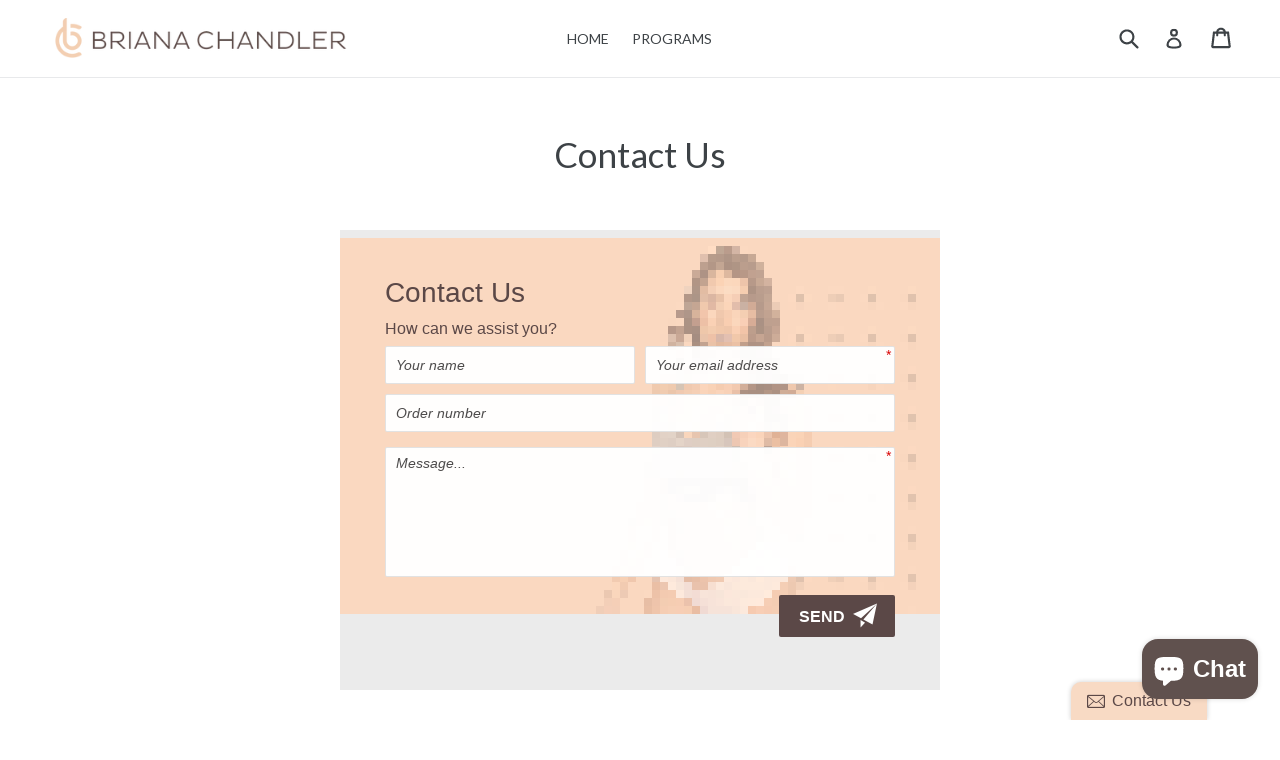

--- FILE ---
content_type: text/plain
request_url: https://file.zbcdn.net/650/325650/717363_background_image.png?1516476494
body_size: 451987
content:
�PNG

   IHDR  X  �  U��M   bKGD������	X��   	oFFs   X   2 ׇh%   	pHYs   H   H F�k>   	vpAg     � `���  � IDATx��w�UEҸ��sn��!�s�(I�	AQAQ	F$怂�	DT0 Y�%��0��<7�п?f�Av����������3s���ݧ�N���*(��� ���<�i�R�����?=��6M�a��������:���{N-9����,���G�������B�k���08���sG��j����4b���0a���pEŝ�˄����4�Ұm�����y�-�_�nrΥ^�pi�w��U�
�%�0أ�l����{��=�d����y�Ŝz���?=�?O�b����p�i�1&�d��P�F�.��A�E��W�v��[�!8�q;��J�/�gC���2[f���X�r���g�S|+��y��IS��1<(h9�G�/}���^*�\�T��^�n�y0%&u7��t��N��^:x	�:~f�ťP��T��?=��O�����i�S#�~K�����ҏD%�6���{p��V�(����spJ����K�����5(��OB���]e���bI �9E |E^�H$�~�N��"�x���n� ��'D3 �DR�����H*�9r��s��+ֿ��o�߲v�����
�Ty�~��?��)�|�h&����}+�_=�J�@���~�[8�����rU#p<�X�9�O���B�@������_L��K���Qd<���M��<�Z�{��L���}�'|��B1�%����J�kYɓ��x�G ��� ��:�ľr�n�[/C�b��#��b/mr Jw��� 4"���Cpz��e��qpg����)��J�́��!�ç@���Р+`}l�{��H�� �Lvt��@ @����I(�E/�|�;�ijw�=Ho:BȔ�ށ 2$��<�C�Y(��U�j�gG�h���p��2UΗ#!���#���u(��{�u������{�̱.B���"�B��������"�!g|�G�{�5��X�6�������a���@�Č�p䶋�Mp�w��_�����A��VT��~��-����P��T����XX�?&H �?�;�%‚T�`acy]˻�r�K\�R��7L���7�ƩuJ��=�oi6�+f�$''��>F�.�{P���5�����:r����.��1[�韤��fC���?���)�H���=�"_lc���B���qk�*�)��
U@��o�P+ֿ�67��vݱg�/�N���q���A�:�ǁ/����}�VRT���'|A��m�.�ᜓ�3!����s��x_W�`�0G[����9�h��*�$�\"� �Mλ@��St����b8��v��|E�!�U��y�J� �����P�b��Q�
�	�1�V��Y�l�8�x	�=ԱC˖`>i5���q�zR<
���� �l�Svg�n���xF{����j��~k�]ʮ��6��ή
�P׷�'(t�;�@q�� �	�C�G�\X�Ⱥ-��aHM�H̊�2���D�8 ~��o�=�|�ۼ�78��@�um^r�[�Kq�E�E�D=�	Y��T����Խ�ޅ���$p�*	�jq~��t�5�ҪR�,+��3s�o�s}��[pr���㟆�F��|M ����Q���
���ջ\k]����m��Y_"<rص�T��1��At_`P��$�%y��j��Qɪ�j1���E�&6���JW:�@ ȍr��1a�oE\��S��k� ܸA�����dx�A虠d�jX_v˯�����S�O��;�7Y"���O�ܖ��:���z-g���F�����b>	����G	y�4����:��8;9�	����-x��B	&���p��\ S�����;_�����P��7]��_Dy������ކ�V�w��T�2�K7�l���1�qx��������utwȗA���w���|֩U �ȱ<�@��
c-�O8��Hz������� G~��F�*@��,P������[(TŊ��B�]��o7���
�>q6J|��e}�e���o!��7�6p�p]pW�����s�;�]����"� 5D}��\���@A�L�{���u���#f_ �$R@ΐ��j���yø�f�1uA�$��wW??� ��ZBp=���'	������Ŋ�/��c���x�
Mۜ4�Uo�����c@��n.\}!���OC�B��`-x�O�O�R���Q�������!�d��!e �MȤ��A�#���E�-r$铳���ο���fő���J�AN��EL���~��I9�y�!����Y�i�ey��H���z��d���|N�Ȼ�*AŨ��"�xr�[�K�b���>��=u%�Ok˶ kh�4�fk�B���^��B�C��0�
�6wG�5�,a^���]�dc���#����e9?����]��r@ʱ���Rp�Kjp�7@K�!u�iv3,���^�.e���0{��Pd���N[��J�%���w��dUUu�R�Z�w"2���#?���r�|I���F]����;����gdO͸'5dM9B�
�\�}��p�]�_�6S/+?�ӵ��x��~���Is/ȝ�)�]`f}fEA���%ak�C%OO�5��**�o� A��"���+ghVU��r��}@��W��jB�g+
p���n�p�n���p|��0B.��w��r��@kR�B����}9	4�>�o^�b��'3�wb*X�y�|�=sgB�W�q��̑�o���>��ꕵ� �X%��-��9�b�f�V{+�L �N;�J(�$fKT{��3�@��U���b"��Mw?�xjU�5���}���Z�����M�
j�j�:����8qp�B]�X��ޜz��f�*����P���O���O�B�Dz��Ձ�u�y��A���4�4�[h�ŏ�m��@�_982��M���w�L0�-}�A�'hS��v�C{A��j��Z=���>����J+AVӪȥ�/wNr� �܎9��;�r�6P�l[���1�Қp��^��T� �pϯ��49R6��r��q\���.��}�X��,+X�F	�n	���G	��� ^�� 6�����:9O6��~93s�
P͙΍�3A{�|���@�GL1 q��.2��ˍ?���n9F�֫vE;2B�Kx��2���h}j/q� L����.2�%�cd�w8���1;k�9�XY(&N�_ė��cru`kX���{)�I����CSF�z����ҁ�4{oH�R���[uV�!u��ױ��*�#�k�����+����U�����O=�e�E�pnrW���K���j��	v���*�*�(2Z�u�l��������=�=Ї, mq�X\d�}�JI�W!�b�=������b�V�U7(��0|4�TqB!�ywP��(ˮP�X�?��[/S���O�3��z��1���"2�L�7]A�g�2nH}-�KV��Y��!��@�l��G[�!秜�9������
�w\�e���Y���EvK�d��x'�dwL9�p7(�6��ʎ�ر�C����`|�;��'�Ë&����'/���	�C_k;8��������9
��w�o��b�Y�1� ����
�J�c��6���A�ň��������6x���������1(�4���ƕ��;����!�M�C=C/�v�^���zkAPpȠ�'�~[�u@��9^���;`�X/�(�م'�V��И:�}��
U@�b�Y��.�u� ��"Ż��T���r9-=
�p3�8����e�/T���I�'�m��HԀ�y��D��E�=��O�=p!1ad�@��:�9�@�6�bJM�Y���@�,��~غ����x���T���E_у�=����"R$��#���8A�nw�e*V�?����b�og�tO	Pk�F����~1Ud����W	*!�]`k�h{<h�r��D�p�u���mw<���]YZ�q� �v�9P�"���-Wi&!��W�8'[�A����@4a�����K�Pd����Ȟ���
id����/X̪B1�U|/>������,ְ�_(�y��G��n�Z%񣔿�X�i3��s�s��x,�Yt	PUw�q��,�nj�5�6@v��2 �}v�4�c,���"Dw��������u��r���ޞp:c7�,Y����yV����1���e$�M�BꆽvDC*�à^�YQT1����;�DK�
h���W�%�ql/��*�nS������� �8-�(�6�B���J,����������O�����gBpo߸��`����
vO�����z̘V;�~�W�K�	0�����T����'s��|_�v{SAU�����]�������_������V���36w���?�]��@�{�� �P��@ve�(sàyN��)N��>���j���M�u��T����PX�V�S/��@_�[��[�S�����=�!� 1T����GJ_9�|���b5��PP~ک> ��>9��#-�/��#`�3{Y/�� kȯ�^d/�FA���g։��v��ڛ �A�3T���F��!㗔F)oB�S��*�U�����k�y�s
	�����[х�4&/~�G�{��o��n�1���r�]ٲ@�?�7�QE���~\��BG�̄��5KV�M2k�� �z��\�!�9W5�P�j�}%�A���N�6
��)G�*`8�@�/eU�(P��J�2X����w�����U2�hp�|�����1V�]TM��Y�$%)	���F{
O�����,��\q�ʵ?L������"M��2+�?��'�{�Q��v��.g>	�@We���~~���*�������k{9 ��;���pȮ����>�w#�c�p_�'+4���%�K�����N���N�Al�k�[�H�������h������>�j�n����ʞ]����T�"_�f�@v��7�ҳ37��f	k�ȭ_����ۉ'S* ?�#+��y/p�M�#��\���8eĭ׫�V���|Ҥk_��+J0��UwLL�Q����� %�"��%ЮEXR�=���J���λ����:�̰^��5���n���;A�}a˪��F���g��?��
�CΓN�u��f���=�-hM��b	���C].P��9��/�~�h
A�Rݿ��2U'�=�,������AU/�T�r��q�C9����1M< �Bt�2�_ ��NÛ׫8���8�>����^�k��Zm:�m�*���+繜s`���+���#�+���- ��H�+3D)p�8�8�A���;�}�1�p�
�c�m`0���w�������8�]����;B�cA,R�����neͳ\`m����Cȝ�z�oE�C.^ �lr�R�$�����Ӗ��:���:����b�RW%�J�r��r ��l�X��W�s@d��(�^�4B@+-K
�;�u�<P��UP��;���[olgE��2Ț��<b��������n��LP�2���]�u�=/zׂ�c�	�o��s@��� !;Ó�+P�E&D �"?oEgZӈ�y��BP�c��gd_΁~��p.�HƂ]�z���J��Y��z�� �!����J��?��A=�N�C@�h�R������t����{d%�.�c\�BR���jn�Sܗֻ��|W\��@�ӗ8^ ����v7P�2��y� �Dcr="�uW��.��N�����~!�yBkn�nŊ�wpt��@�Q��h*��F���E ���"�֏�C +k)r;8�vJ�0PO��j1�)�i9��X��S�ۡ`W���~P��F��ɳ�Ap�t8�o�6����`���c=P��D�{s�@ʹN[�!�eN/�8��D�H,2�U��^ș����˲*�d߳�E�V�����CbbJ{ ���$ﴎEa��p>��/��|�߈c+֭hGC&���uw�Fj��3X_�!���~Q!��tp&�C������j!���P�v0L��D5Og�b��t��w��P�s�&�˳ vɑ�D��LlQ%CK<������Pb pyXrx_���K�m`��Ud�yt�M ��{��-���$pp/�iS(�*�;�#�A�7!1 ���by	�:׫Έa��(��=�x��+v�oAf��	qY!���r;�.o#�%p��+�?�C.�� �3��u.L��S�]�S�o`�w���;�]߀@./ N{�R �K�<�)r�v{?8ږ}���z{�]�N�x������Jɹ��D��w)��Ul�m)���E�@F��^��D��o��J�����iEa�����m���]�9��n^�bź��������������5�\��^j��5�g��-�Ж�x��=��;	B�����zK�3�AT�,t��X.��+@�����a5�9I`8X?�K8���E4�T-�f_�2(�S\< ��^�B�o�7੓���N�z���F��2x{{����u���I4,v��?����T���S���!`T1��1���#�A��`/�֫�`W�����l7�뎲�57��g}��l����*]����I�"��2К�'�Ӑ�*���u�a"N�����j�� �S�����G�E��&p���M�W���Z1���X�X7 &Y%��+-e� �S�)<+�Ɉ")�Iu��M/	�� 6�:�(/���n����v7B�f%[���o6�������Vm�� hjűu{�}�ڨ��z��d�:���0П�:���_q&A .�
�4�zf�X�=��1�G���%���zvp r�{_�m����ss�sY�;�}��X���'}���Jax��y�D>���IgRcn��ŊU�A!`c������M���hu�fq�k�}9W!�sӏV-Y��@^�WI�������.g.�-�˜��"+/��:��������C z�^�JR�0���o"	�֪�ş �IXt�[W��Zj��g/�ȉa��{�B��Б4���� �A9�y @:ҪPL5U��� bx��%@�߈��|��)U����C'���k�>V>��Gf�B�m���~��j�˽:�Ć��Q('.�2"2'l���]�In/�#b�hT���א�3��b`���n���Ҏ��^S��6��@�#\�$����*���YJ�� �����]:q<���
�����C�Dؒ�e�UӚ���t2���&�DJq�-���b30�>t��R��i�<V����p�+�z�%ח`�D#�f�* 9�j��: tYA�j;e=�r������N�	�>WN��&՞�`�6��N�+/
/�5�=@�-8�U]� ZyU���)��Z-Q
?x�\y����V�b(�:�	�,ȕb�H��@�&�EnV��	#�LYb�Y�
ȯ�u�BP�6s�*�^�r?���> r!"�~Ɖ!����D/�Y���� ��Zkśr7��U\	�M��āc`�/5��A5���o��`�7.�1`�T���N�gX�w/&]��b�� t���� r�gB�:���0޾G5�Q.��di���Dp��p坔{�O�s .���M\ɫ6#6���Gc����?�Zi�Y������ռ*�,gO�Q�A�Go�8-��lP;IA�,zʻ@�-��� ��u�~h0&�dG�Y�3|Og�Ƃ����|��d���i)'~��'��x�@[�o5N>%2D~b��lUR��ǲ�YYxő"��]OS���C����K�^B�:�������$R���D8��G�-�~`5\{,�ԗn�����%��7�tpޡ���������h����쵥�pu͕ �ȭ�h/iõH�Zhe,0Wަ�UO\�i���.1H>�M����k�)�2�D�m6l^�K�%���"v�񾠙�8����'9����'k� �4�Vd;�m���*Tŀ�Q/�+������V/����A]Vnո���ф���������A����j�z	�}!/��/�4
-`�o%)NAؙ���]��W���:��
��K�������!`�����:f]s�zvv�;��p�}9w�1��r���Rl��bD~]�՝7߻�ip��O�W ':�O2�tr���A1w���q�eC�9��59VU�qk�z�b�����o�>�3�\�n�;�R@Up6q$�oAfv�+ޑ�5+{�׆�c�N?l|m��}o�d����������>�x�ot��C+5�ɆNU����J�
�w������I���Ӝ '؋�p|�ɹgf�ˣ��X��".\��;�	is��<g��{�NV����Z[p�Xp�|��դ=t��j�~Pqy���߄�N9��dH?��&7�_��8Ŋ�oF4ͨG�>q��' :8|I�(`�����8Gl��/�� U4ۡ�����AL�ho�"���ym�M�����8���ǲyu��(2���'(��½���Lu��b=������)��	Ҕs�@�d���~�(V�H�)N�^`���ٛ���rOFW��./�� $��p(�'X�s�g�uħ喅CU��z��q>�Z6d]�z�.����7�94�� �|&�D�"�b��[���I#���F�9\ힸ,��N4�~��Z�6���)�ӆ��_�_ ��%�#���\�+��Ļ@��/��E�ok~�[P�T��"?�wӃ�Mޛ�v5�}^+�|m�&�X�� ���P���oO𮰯9z��z�޺�w�����<	P**�HH��p�v����ƍ�>��z�\ j�:�	
��� >�����lW�L</ze(A$����u?���q��(���^���I�V�����j�GZm#��i�zD��Ċ���H&|��P�*1$�x��V�N�R�e�� Nj�s���	��V{��g���<�,s�/;��lM����
�U^��h�.�	�����z�J;OT?5ZM �\\	@i�)z�"7.�k��P%T�
���9��4�-R�����:wx����[�[��ړ�u��eM��.��3g�UR>#[��y˝Ƨ��<'���q޵L�}�����q}'X�z�ā9�޽��5}'s��v�=���6g����������&�Pn�fS���T��ߐ�Ŋ��2�O��*6���:Зj��]PnF���}����N0w����`�n�ΐ�2{@֯𵻷3�(� ���s�_���#�$�f�C@�C��6�A{����?r���"dk�����ܗ��ǉ�b>�P	���)d���k�&/Q����ߤX��E�-9���X)֖�:�*/j�����Uv�yx��`�I��c�<������{��^]�� ی
�>piq���Y5�À`�b��R!xpP��Qp���/���=�s�SH'���oV9�;�����>�
�
��Į)9��������8g��R9D4�����\!�E�!�¾��+�?I���,�44;�xW�$��ܥ�n�t�޲	dVʌɸ�~�CvI�=iM�I�;E� �y�ʮS6�U����@ʡ�9Y����n(��ܒ^˗2[[)���Q�
�}%�E. ���ȀJA8�o���AP�Jt��~Tk�ZD�9��%r"G�]��9��v@3�S�PL=g���tN�/�3�~�^���O������y�'��a{�k@֘�r9����N9����&Ymrj@�ω�S�i�DQ�&�m��-(��>`:��I�=�6���D{g;��R�q�;���Rڽ�J��h�)�eɾr�m�!G��]�Q��i ڋ"(IED �N~c&��"��yW���m�v@>X4�]��e�Sl��E���9h�h��f��5���k�$@��F��YƩ�n�v���	�s����V`�dp�u�8�B���n��qT�G���Q�Hk��ڈ�O$�X
��)��ը@nv��s���8�mhDm����q�;u�h���N��s��][����e�@Xf��!s�1@?�HwP�wC! 5xsȯ�k��!�B��B7���e>�x�1�C���C��	9��Y[��YđH��'�t�@Vb��#�׏q�?�� Bq�,�����DM(<��R�X�$b�X$�Cv��R���3��F�+�?eGw�*�s���:��WG3�Ý�.�/\m@6��9��&��p��^7�!��҄R`���1��vlv� ����*��v�x8�f� )��ֳ�߾��%}��h �S���ײ���<���*��l�����b��h�]�� ���:E>��5ʭ֧8���P#���~�M�X�)����?�[�?�YN;���]�Ep5p�rF��+�e"�}ý!���0�;��2���հ���_��F��Qu���\����E���+��c�<>3�T���7%����Q'�7�X'։�`-�X�|O֖�@YJE^N���udCyJ����>��-V�B M�zt����7�^�X��~)�R�u��	�S�`i��%&B�6�1�*�m�-j���9��Y��'K��@>�h�|<���r��������eM������=5=�M@4��.�}j�*?�DP��+�(uWT���p4�t	��|�8�.5�Ly
�\����UgnԀ�-"6��CV��}���?������h�=��׮�����C�2$h�;c�@Tm��D1P��u�[�PV��w`=��+� {���tU��r�ة�1��C��kӎ�lI�(�e�^f4���^�1��>f��4��_�kћԢ
�`�{�[(T�O�t�+;�-*�D�>��M�k��݋@ZP/	�s�MR@�1�QxL_�m���Ӻ�M�g|��l�g������N���V�Og��k��ԭT{��QO�	���O�_�Ш�S�������<b���Up���N��"R���H�u
�q�ߊ)����=��p�\%���+����שX��$V��-� O��G�����ɨ��6@f��Ev�@�O�s@��*��O��8�ro��grZ;zC�W*>�p���-|�pR����+��J��aYCs߅�a��_�[c���H5���B,R�`�a��M�[���� j�`�ֲ���t_�������X�4��,������WH����(�z'�9q�u*���$qS�&�?֚�JO���V���j�����4� �z�F�}׷��	���/����ZٺVDe&����N�9���~�4_�
j���~�z+.�g7\(���U�k����m�ʀs��~�@���5���߼]��7�Z�VQ.�}�
��$�A9���Է g�6�"���i�!��{YJ�h��8/:J�}@e�I6��!�e��X��$	{/'�ZFT+���ڢ����)U�C��>��#�[9��d���Bc4�����=�UR�A���/D���x��p/U30X'��pj�	�A��rbꖾ��<X��;T���H�Z��mA˂��N%�:�y���I$/�d��(8��.oo����1���ߡ�V�'�z��:ɽ�2���Jp2`|��\27I?
��}�~v}��
v;������|�N������Z���������= ����p��o�kC��-ܳ!&�����{��-������Gp,q-u�@}jP�����nQƨ Ea��P�
(V�?�إ��~`1�6[�u���*Vs���̉�R�'XK���)P�jo}�$;ٮ�>���ei��t�

��[����Jޫ�Z���@D���A�p����H�W,���*@�P1�';*8r@x�A��o8�߉Iby����\Q69x@N�w�2@N~���X��$���s�;`���[s@�ﳿӜ������Zc�S�O{dy�x4�v@�ͫ�k���>J���f{�����N��vu�}�dn�Y���zY}PY>(& U�`� ��^�M0�Y���p����S�jP��=���;�?�vθ
�?�6�g�O�w��pe����@ΒD�"����Es�o�X��Q��1@����� �������5����f�m�1�[�#��Z}�`7�\v��ى�� ���h�At�$k�)j#Հv]�40_�)��H;�u� Id�&��3��%�$�k�h>���?4�r6���<�S�J92�܋\�:�P�"��>�O)	%JE�� Ի�6UԲ��5o�\Ŋ���� d�|@;��&���o��-��7�Y1`7���z��<�Uv-0���q`��&X3��f�2ϱ��6�fy/{.�0�Yμ�>u��}>j����(4Z�hl� �ڐ�7�$Ѐ��(�g[@>,�˺@9��S�hմ��J��T�yD�U���r���������%�ebIgGGO�RP	����r�v�#�� j�ڢZ��.G��A;`;�h8rP��"�,m��#*��^=�z��*��z�~R��i��8.��`F����"4 �!�����ʎ�mL����y-S��D%����v�jl>�\_�֠�إ��@}��>�����?�H��^�J��.ȩ��.���*ҍ[���}�5�&��Ho�h���"*D�[U��5v[A�G*d��M��U�ʳPi`�wK|�)ڧ��Ѓ���1�OW���[i;.X���l�~8�
��	�m�h?	T�Bԁ��C����i/f�Qլf<��X*��_�_�8)V�Y��o�Ib�$�A�L8^��e]a�W����W�b��臵qj$�l��@"g�6T��sO�ne��qd5�ܑ1��8u��\8�3�r� �\�1T������Bٻ�o,�B+E<8�:Ǻ���%��7��a'^>����>�ha���6�1����)��'g@�j-�\`�nu����yɻӖ�)�;��+;9IM��f� �H�i�p��\*�dwQ
��q�M�V�d'R�sp�h���H��8�6��^5�'��U!�a���{n��׃2փ�����r���A�㎷����YM{K�T�{Z��^eU7����u�|
�e=o{�@Z@�����[��mvW;���dۿ�X�%������[���Y�D+�֠�ַk��R$��mE���X��Ҷh�AMP_�E\�W�*T�<x��go�{�s��uP��L7\o����;dLK�����	�v{�F)kc��|d�c�q��\)����,B���N�"{�����3ɵн
������Guޣ5;@�sZԂ
�k���3x����Z�|U.+��t�����k�U��1��l��ꡞ����v�B��9�ф
��Q��zKR�) �.q������p���\�����v(��\=ݧ\�@���t�L֑ˀ v��`�7�2?�M�{3�������F�E�	l���V���j
�)���(������T����-0����i�N^���ܚk6�1[@��.��'Tu5T[���T�v�C���"?p��{�|��V�w
��3����[P�X�@�"~_�>��rJ����#���`o2�i���9�����:X��[��@�Z]�G��Zi-X���̾�,ʈf b��R���ն����D���\k�(`3�pBP��O��u�<�z.�kWA��e^|5�"p��$��%���y� ��	��a�0_^�Nv�"0����+�-H��{��NІ9��߀�)�E*�^vk��F�_rȋ�qT�
���g0�.;�~d/ׂ|I������8	��V�<(i�aP���.�v�)������v��㥟YI��Ð�M���� #ģ�t	�^x�Q<�0��	=�]i�@���7�:vr �O�UȘ��6s p�s\)�cdkW&%ܞ|�(�DՖ��[�{�b݂ �����Z{����N�k��K#�K�b:�Y=��`�Y#�g�p����@e+��-ȥ2W��/T�u� j�}�n8�Γ �!�~���� ����1�ض�Q��Ǉ6�;A3�$���� �P�A{R��M���
!+@�g+�L�6�(�B/�V�WzP�jE��6��*Bԁ�-!�A��sU�CM�M�[�_��~#���_���%���k����fE�1?r%�x��TE]��{�(��n�b���[3AK��r2�������(v�TY�n����|����y�Q�������8��(�Td�
�AEg��
E�)P}�0�&86�{��@[���y/E4��o�v��*l�3��3��|���XP���%��m�w���p�$���w�6�|"�PN+�^�R���3>5�p*t^�C`ﱟP� ��Ű3�@��]F�,����F�ܧ����N\�8�*�iĳ@���A��
�jk���.b?
�XՀ�.�{�Q05{A+�y����ӫv3ŷ���.�$�`�{�qɿ�����i�
���V��0ɦ��,w_����͟�(02|����1 �c���i�����i�l����S��C@ry��
����@2~$�D��T���D"�3��87�o^"�D?�⵿��Do�
	x�5�]V9� ��v�+�/��+�5ֽ���O�����З�+S����zj;dW/��b8�8Vi�A���g[y�~�h/�ys�����'�1�'٭
��W��n	О	x$x���ݔ��jb�.�G ߊ��(LU'�!�݋���2�X��;�����^�	�S��}DBh���ϋ�'OOO�l�l#��8�Eb��H�\�!v`���@��������$�n��Ŋ�O�^P���)���w���J�Pe����7R ��s@X�-#���1[vG{��B���e�A�V?R�0�i5��U��T���5J=�v $�AĊ�(�'�'��j&�?��j
��r�h����{���}��	N!�ݣ�ޅ�c�'�׃��A��h*R����-��w���
T����:�\�.Dn
�2
�6�UE��ЈZ�;a}�>V69x�>m�2����7(�xB΅A^��H����?�[� 7�� �q,���T�S!�Wរ��+=M��<���� k��2�d�
X!s'���d�V[�"l���P- DE���w�6���4����𷵞?A�+�b� 
9��7�]iEcnނ)��+���o��Pp�y�������Hn��b��>����B���x7��uܤP��:v�%��@&]�	r�xE�Gg)����ɕ��m���D�3�;	���v+ �h.��G����LUBM%���� ��H���e�2�!7&v��R��گ�s@
),�T�]4C���L7Zӄ[GޛP��ܬP�B?��V����3�Wo��*����~��-iS�'�&���<$ ah>m?��Dq ��v2�I=Y�
����<Ur>���ofk��)�VG�z�T�A�&�E :���>����2t�ٱSO�V�k�ώق��20]��`���!+��ۊ�|ޞ��"^�����mሇDq;y�~27���W,���b7���=�V�Ty;Ӯ	ZUՋy��߳������]~r�����q��
�����$GhT��$�@q9�@�M�q�g8�r��M��7&[�!�p܊�� eұ^;C�v��}�����S��+t�1P/��2��D. �i'>nW���β/Y�\/3d�K��@�Ŕ�鍀P�)�����?�<�p��y����䣢�0���{R�$�_�Ϲ!��F�k��fY�sR�_��;
��4�ȇ\=E
8��K�g��eg/��r��$�� �ge/`�|�ǀ�v	1G��ܿAy=z�5N�Ra�d(�M��a�@������f�� ���`ಶN� �f�J����'`w�����[��ʠ��UG�C2�Ash_h� �NH�XP;��w��
�U�� dX���y�8�_՞UU��-�ʠ�� �z�Р@]$B�`?�(��|���b�)����.V1�e<y�dW�����H�M�� ���{1�"\�p��yWV$��K_�}���4� �F���P�:؛m��GC.�o�o��dk��|N���5!�I���4h6��W��p�U�����Q�a��r�|Q�k�n��+�;=�r#r�{���L�+�������x�����wr�z'CҠ��+�R��.D}v h4��u.���/�\g����v];t�<���(�-E��?=���V1���Śu�a�s�ػ	�p��v��f#{?�Y\T} �D�3ιPcqմ�IP]Us��7�fK3�L���r"r@ʾ�j�`T�G'A_v�@�!r�dH��Y:w!�
��<Z�t9Q���^���)~$,��$�K1�6������U˳̷m���ph�H�7����v;������(�ܡ]1^n��5U?Yy"C�-�~�n�y>w?xJx�𔀄ZI����mR?��Gd?h�r8���Ǐ��챷ӡ�кg�:�`����W��is�V1��x�a���m6��8����r]�a>e��OW~(�>(Y6�����~�]6�{��;�;#@��Uv���s�I��_/�����B��p+�	(�3jcd	�^�Ҍ��N@��O�����u0J[��`����?��f��G���D^K�s\?cn϶�U��i��Ԡ*�T*��oO�M�5�=A�H"�Wb�x�PN�RWU(���I���]1\<T�{�N��o//���d����,��W��ē��TQ�S��{D�-� ����~�a���-��%2A<+}����zE-/2�?IqZC1�'��NX�SԎ�����\ �!�S���,���rc!-"�bνPs_���An�7���|�D�phh�\_�puǻ�ڣ��@}�6sU}�������gL���bo��$��y�ɋ�`׵����5���ģ��س��4�Z۪�^р��Q��~����F���-��(,�q��\���u7Կ�oX
���[�)�!/^ 7�"����w�(�	�0���*LA��).K^3�r\��.W��y�S�Q��E>���{��O���{�nA��U��N&3���#<�ǰ��{V��3�����v��b~�
�"��&���e*D�jIZ�������c.��7�+�H����kƳ���:@)�3c;��ȑY� �fZ�_�y�+5����A�񬩞u�*[�L����;��=�}��vNĩM ��"��?�q�9���T)4T#���捆��;�
̍�ˍ���CU���PP`�
�a=q�Cu���8��PPl������<FHۑ96g&d��V;��o��BG���G!���A=�X�
���#�oB���J�L�&Un��2�/[�R�'����H�F˥^�����`�Z�u��8`qP(��]{�π�N�%�Q�<�Q>����0D���ܺc��x����LU��g�������]	��	r�|\4)2�8�H%��rJ��/�Ѫ�����)ȵ�"�BO���=�3�
�ć��4��?KSp ���.��!�(
V���|W����'6��ej��V0�-�Y�@ id�\͟g��˲��֍P�����}H��@�
i<:����;���,ZႴ�r�z߂2MJ�K�6����;x����l�z�q�
r�z�m��z���
|4�!�����ځ��6��2J��9y��V��3�������Gwzs���+�ԋ�d�"���e{������<��'�M}.������랇H[�7 ��\��p�s�e�Z 9�B��V�/j����g5,���ER��n�<~a#�V�>�!˟��YX(��}��Y��u�� 0�9,���)����y��k�Ax�.�8���R��L��ȵy�	� �Z>'Zq����O�O|��2}k�s�)�J��·�N��h�`+�8��U��`��?d�#�Z�.F��}�8�Z0��UW��(������Nر�D�+��n������\Pw�%�C��O����n�}9���N�4_b�D�v�zm�X�Xd�����F�^�}���C��B�Ќ6��Õ��/3OA�d�q3R�eO�y�C�ռ� cR����@�@�U+�nj�e���u'���H�S߁*����e(�M�;��%�$��j�����r1��jE�	<D/:�Z�ֱBJ��W(15�D�x�u�<� zA�z�O�].�8�z���+��j4�ա�#��#ZʉP�(��z�^�� Ntt(���w�7N`���SgA�o�'���f�+B:Ҝ"��8�^���?����3L�|=�밭�=iv�	���E�%r~�L�솜��uz��ܳ�b��5�l�z��Qj4Լ\����]�-P�H ����P?g\�6��.�k���)��o.0Z�v�	ꈯA�=π�y�D�mW+�N�	�V%�e� �3�krh��T��<� �G�1�������1�`됝 �/7|�N"0���ɭ��{8�)�9����Ơ�����U)Oi
�Ę�|���"�XV���������Z���aNqh@M�G�xbU����4ܷ
��o]/�A؟V�b�U���y�� +�!g���b�X�ZX��v�o����+]�S��td��5~���q|0\�,a*ȥ��|Z�otW�'��Xg]���bY�A�}0���6��`�O��|/�-~�0�a��d�k�գq[�wBb�̳2{�n����S"��*���@�#�
�C*I���^][!?/	Сι�[k�
�`8��S?�?��wǕ���.\s$7Jvw{��.P�3� UQ��ۀ�c�~/4L�}wՉ`��O�&�U�#~9ho���!��2O���ʪ��ŇC�����w@�I1\s�4��������K�E�)`5�����?������Z����p�����@����	p/t��U�O����s���@�c�M�͠-�y7����*�kU�]�7A�oɞE�!6?�O����x٫�\A��k$�^D����
�=��U��hK�B91E�ù9�~A,��s��E�U�=��;�K�2WI�ɢHmKy^~"���$��"q$�{_v�]�ORl������{���U����F}^�r�X��ޱ��M�k�N��ǁ�c�Q.�4��qo@�s�>�J��y�t08���J�5�x���-t��8�k.����>�\�y6�e�LH�<,i!��)�ROAnͬ�9]���i�}	\���McU'���a1�ma�o���-D+*�I�= ǉW!x_����NY�,��,'=�T��gg��������s�.1d3a�݅�s�~|��X��2@~ {��`�d��s�rq�ꤾ,d[�z�&U!뭜�ިB��������:�q ��\~��WS�g�yK���@Ċ��{�`^���1�:%o/r���[>�H>.Qt_�3q:�A���)��1U��Dlʵד����W�b�U��
�E9Q>��i��\�}�gj!P�[>�L*�tGA��&���(y1�M^�����GX;��A��x]?�]c]��]W]�{�wux�68_u}�z�~]| ����wDЕ���AĒж�w�+Cʔ��9�8k�q;H�<*�_[���($I'�d���<ى93r�!�ArH�
�6*6%�>����#5Ti��Q���a�����D�`{�:z_}�V�P���ȃa'����v���u�!Ӄ�u)�Z9�4ЌzT�ӟ�RD��Ʌr�/\=��@e�
�yA�P�y���	��q�F��U׃�1��DLܸp�z�^�.�<!ߒ�
�_JFՋ�hG��y=)�a�%�L� Z�.�8dmN��&~#��:����C��4ZY� k������d���<
V?+�~d�,+�@�T1�p9�鯀���ž �
�j����s� ���=�{�=ifX���f]�� �ѫG�e���ko�}�U�K+�w̪���۽��9�@@9wEp{�y�*X��$_ k���<���6���кkC���__�(%"�Na{7�9I^{�ZE��Ơ�������7&j��/EK0ARL/��*CI����9�	��MU
SoL ��AN �iDm~t/�E^�yA���i�=�b�g�W\����xje�H/�FVŴQ��*�~��#eGN�\.�"�����q0�����B�m�U�)�*稤w }��P�@w�����/lVXch8<� �p�K�����l�������A�)���lT}b���ݍ9��S���*N��{]��!�:�����9������2��>�{R�|�� �[�Kg��=����9��5 �Ռ�9O����]��38"�9ބ�����H�c�g�qs����5n�@/07V���P��U����j�7f���P����ICU�F��W����C��&~�h�%�m M9A��W�.k��/�r9��5������ch?;���At�О���q��<���C �\7�!�!���ڹ�9T3��=�d��^/�>�26�*�˧A{]��xxZ�q���3ԋ�15=1�4x͆�|���</s��x��̃�;����OW�O���ݠ��ki���ّ��<�=���'�mb��L�=T��ϮY���J�ߥ�Ȭ�7=)�ՠ���ʦ�>���e��	b����{sQ�����a�!
���"�%bz����C|�㲎(j�bI � ��"r�壢A�Lr�!��cr��������Tl���K}DoZ��Q�U���5�nfI�9�&�}��G���+狅ؑ�R?@P3�U,p�se�~��J�	�[�$�"�5Z�v�jb���4Y]� �Hlw�p��bMt�!�?�8�h��~�+`��ڡ`���[������x��p���ܣe� ���>�>�ܜ |�=/��s�P��}��ǢOCΗ���e���[Ѹ֝v��
ͦ�ϭ�:E����Az!�Љ�0�ΐ{��-��lf�q��Ϲ�� ��l)�`-�����k�cI�S?��m@cQ��}4缷w�\��7�>�0��Y^���)#Ӌ$n�F��7ƀ8.V�Y�����=�e�(rA'2�� �ȇEm������0�>G>,j���ʨ"����Lvr��^��V15��*�\�W�5�/ oR�����7�i��5 �t vr����y�9ٱ�{�Y�����Qp�׷i������]������3�㢲���L�Ty�ُ M�U�A�TKT]�����}��������UT�P.<���\5w7�i�zNj���]Чe�_�{��а��Ϡ����6��C�����Ն�E&�^	��l�,}�����+��!e\�"p>�h����c͒�:;ɾ�t�"X�� �o�J��<}@�����"�R%FE&�� �҅�@��V��{�r�)�,tS�2�1u�<A_�A�OB���-\ל(M�Qwp�\��Qw�}^('�)��^�7�4�<7��>jg��g�����*�v�������\�w�}�Fc��ye*6X������� �#"�{�h^Qu!-F<�2'�>�^��r��CL��� _SE"�_�B���>b��$N�X���V _hC�z��Z��셆4��������S��ޑ`��oL'����Zw�ݮEp��G�(�]�e�I��>�� 5�-��&�ֶ_�nj<DZ�F���gG��ip<��u��dYH�2�� XO�M�0��-!gi�ݾqpqι������_�O5�nd�����;@E*þ�߫� �rź|�RU$oJ���d
˼�#�hPs�*�� �Ӌ;�P�"/x��#Z͇R�1�]�*�(������=����^P繁��BĪ����j
�ye置F���EƽEk�m�Ow�,�x���������}⾺�|�j_V����
� 49h
dO�^�� *L�f�� �^��W�aZ
�d��-`��g�@<,�wk��h�3'@�?���S��F`68[��s�S��	ήK�e�m��#׃��vI+�5ax��>�i�c��ƃ����)�v�v=|�Z�������Z����z^�k�5785��5��A�wKԎȄ܋�h�v�m�<1��v7|��2]�%�%Ж�^�IP�����ƙw��`����;1x(藜��_�)_�a��R���1F��Y��+7�},�;��c�گADj�m�w��U���_���L�� ^�ޒ� ��	��@yVO��iz���\ɝ
������Dh���p�#��N��/�Wk\ޕSQ��dY]�3��1_�\=ǛS	2V&��R��Ve#�q�o<)`�QA��/W�/��r��d�4ۂ��4~��zLՂ����� *%G����v�a`�6�9�T�Pz"���π�,��<���������� σ��\'O�q����Z��qL���{U*�`*�Eo���)ح?��"�)'�����-�e7)���r�d��%������."����"W���J��^��V1-��R���'J瀣��1�p�B���	 '���N��TY��^
�V�⵳a��QY�r��)!�s�ﻖ�;�5M�gL�+��C��!5Y~/�4�t��G�� �n����j��V�plsl���Y�^ &��r&\:�m�E����M�|�n�΂�L۫�ʨ�j=0Jl��R�A�r\p� ]wG6�����2ss��.�Z��#�=s*�2�D�%8k���?[([�b��/D�c�C��i��,�}�޹pY�$�H���:���J-g���N-�Kk�ig����A�/Y�*H�Z.}^�������	����Oc�KI)�
�{��dy��H^�݂+3�G'U�� '�^�P[�N��ӫ���S���K�I�V1-;H�V��U�z��� �*�L.k���Z�8�����ˮ������ѽ���(x���i a�"�F<�ƮS������K �+� ��X�-���e���D�[z�8��#����#����p�tj�� ��~�Q�KT���`�����T~/��d�"��b; aA�g) 䉐Z���jP|�X]�6�(s[�o�UA&km��u��~,Ϊ�@5���)ƫ'���	�N��.r������a���BkP���N�4`��[�\���B��Ԣ20�������C��~w�p��\
J�&�w�|U(�*�vG���D�8j�}Li�yd�,98|
�����d��r��P�%���x)�tXu�5���R�*�/E֒E4\.�Y�N9]nԿ������,+��Z���0P�Տj*��"�'���Ѭ������zʾ�3Κ�O@�U��.P�{���V] 6r��*+J�w�Ӛb�ܢ�9S[$3��`�3������q�n`����{j�-��
P��R3d0m������=��E�v��aw�#�N������P�t٦%@@��Á���S_�W�4�6F�J�>3v ��x{,�}��͉��`���@���D��LMS�yi4�3,�5��
p��	��$�pB)L0=O,׀*�#���o���}n�)u)Lh�Q�+�-��Ӟf6ѐ�y]��;��1�5M������`�Z>91u��1�����b�s�!¨%2A����w�H[�o`�����|�hif���2��A�]d*8w��	�S�y읪��0�{�4��|LP����8A���i���Pς��:mE�Y��h	���;�.s���=&�BDX�?$�8�~ ZӜA@G9J|������_w�э���?��_�G���@��TN�e��ATW]U,��#Tk��	�ަ�|�Fi;BÓ#�T�ݑ��2�	��k8�N����k���^�>�22?�6	�a�徉`>f��7{���_���[�h��1	T?���@W.Q�A�[�:���{��[S�P0_6�[ O�6 �P< � [�j�ڧ���i'Z���k����`����'�z��YcD-��=%x��{}��`����]`>���v__�PPu��� �V�u�y���!�~0�@փ`������;]u����.P�T�z�n�HL �)� "SZr,�ŋd��$V�
�W$���bn�����������A���[bt�땓�����=��P�\�X��DaP�@n�l%��B��V�2		��j�#���jUl���K�w�E#К�Y�1��uq�-�1�Q�zxӏ��䙓k`���W�=G�;��#M�:�G8x?r`����P���w��^GS������s��Oo�0����έ��&�@0���I�Lc4�^�~�k
����������}�e?�@nծi��X�|��0Y <p���k�g!w����XA�N��L��_�V/Y��j�DNY���^:��2�蝶"�10.�g�y���T%�c��� J��P]�\��i� ��$��c-���ɺ�T��W��lbP�����=x/ʥ��|-�1�j���VCR�ԑE����&��^��,��jr���-E.�>��
�dy�(��L�+2~g�(
���;E9�w�.�~��p`G���{q��b��UVӜ�@K��"�c�l#��߀����Y�8���!"�T�R#�d���]Z%�〷 ���;ӛ¥^W]	e �Yꔴ�xL&ڽ�YƊ�]��6��M<�~��O���1��Ӭ� ɇ�k ���2#���F��q�XUME�����!Tx���P�Z��1:\�nJ8l{�3�t�<��c`D�0��d�X �YZ� \�������Q�� "R�.A�+�hқ�~���o�-��yG�QT�
��:��ʠ)�ɻ@��<[ jJx��3@��T=������6 ��c���r��КԄȉa���ZS�3����9T{�P�jQ�r�fDN���+��=�f�ǔ�B(q$�|�L��eAM�+�|�h_"�n15�2Њ�X����V1�^�K�Iܞ�.ȯ�+�6�5Q=�"W����H� �m��n��%߮!�c���;�[�V���	.��+��(�����R�yڱU�Q��2J.�z�J�K>�\?�F8��':�\�>H؟�;�<�<��)�!d��,�}
�i�k�ǻ,�Z��$ Jm,�e�j�2p�M��$\��5�Mh�Vg�,�lw����D�:lu�'�q�8)���n��PW�G�� k����z�Z���K�����5[ݯ��UOy�}!�E�Ps��j����&��U
-Bn��XA��IJE8PP�����Q�2f�����@gZш�GƂ`{��Y�Fv}�D+
��|^A��M���M(���A��O$�g���x�i�Mq�W��� _���H�|�=g|o��\{P�L]�V�X�=,�m��EzA^Կ���Fw��1~1�-Kƀ��vRT���;�a�Eg.0Z{^����c����#�ک�j���jcU �y��� V5c�1�a�C������}���?��7��C%cƖ��
�]�1`��E�
ا�l�Y��d#�d(_Q
D31��@U����A-yT��U�c�V�S���	f��Ḋ��Qc��4���*��(�a�o!�^��O@�g�8�#k@lք���z��6`�6Pk,������В�f��O���,�V���#�E�X1VW{"�8�h\R�)'�4�kU����k��q�#�[=���=*՞oe�z�S�^dM� ����}�[�5 f���[ O���s�d���������X1�*{��Z�t̓���� ~���N�-&j��n���� 5�}`>dU�*����@�j��ǨB`��*׀�]I��5��"0�d�z�sb��j�;�!�@(r�Y��hDa:BA��c�(�~�DR��_A� YFd�}E�.��h���WD�aQC����W\"�wA�0+���zVl����߉�"4A�q
t��)篠���v6 ��R糠�����E�~�;�C|�bP3���S���	�`��u�_�x��c�f�mz�8bZF,0�e��2+TSP}�}v(؏د��'�8�����f#�?�/g4 ����lJٻ�,P��^�u���Y�R�<@}��^�����t cU�
X!���A��_ӟ��-ɟ������`��&�{����%6�˴A`�����@��MVC�<���X�1�ld}�(����Z$�j�!�VTH�@���K�"��kՒk���_��n�|���r��"Gs��e��
�g'�oY�:H>�vG��B9�Xc�q�J�����2\훸'�h��+\� �wegQ��zW^Jh��� �y��f�������)À}�̟׷b�U�?Gj^l$�Npğ��~@��	�Z�ɠ=�?���vZo�-f�s@#�`�����xS��v����5_u0ms����������Fu0O�����Q��� ���B�ħ������ ��|�� .����`�2��������#X�M��L"N�ᓽ�� o�����6;�YF�_z������~���;g8�@���b{A�g�a��	^V;p�w_q%�����&��DO
r�h,ǀȐ�O�r� �o���*��� ��^�]Ͼ��ZU�H:@��aMBr�����y����sT(��x�M* ��N;7���Յr��� g5P�T75�C5*BT��������R��\����Ŵt��������*�S��(b�넻B�S�^�cX��S��y�{%�3��r��=.�m�j���]I@�z\���n�`-��������;}������3�}�'�n���t�"h��]���\�~ȱ�s�v�G��ô6 �҂�Aũ�j%��b�|�\�xd�l+S@�Wď`T�pxT	e���9R��Ly�V�@m���%qUl�S�����vI{���Y�	V���(��s��Z���󎒪���7��Uչ��s�9) ATQE3���` #&
f	�@�Ar�9�n:�
{����*�}��w<�wι��1��̪�^{�z�ߞ�7G���d�_@l�J���i�d�6�� \�[a����;-�c��c��f�. �U&�Ϡ��eCl���	[��Аt��t�-���%'�@p���Xe�R���S��)u����X�:��ӉK�Dl�(��O,�ҏ�E���n�J*�/�a\G7:���.�`E��X�����ӟL��
��wϨ��دA�HE5�.=T����z�\x2pW���Ķ�ڗ��O��Ӈ�n�f���<Oz3=?��c�O�O�m�	zV�]Ã}n��&�@9�������Za�Y-A>S�����T2W�v܏u�LYYrB5Q�@k���
�L~�%ۙ������׻MA������&9�n����@|r]_�p�:���sS���̋n�����I|�����.��m=����0��E���z�K _�o��&�6؟z_r� ^s�>���w*8K���v���k�i�k!�O��˿ԣ+�����>e%T(h�X� ��J�{X74ς>���: ��������V�S	s���{�`�33L�i4��jf����Z������B�X	,�as��z�~��f���5O����z�if���	0�*3ث�*��Nm�3�O�ZN���I�&�~���wz��\p~N�_�,8Sb���.e]�d������ŕHm�bfu��_	�PޗI__�t�!���si%����G�m�ʹK��O��E��∸��2E�����ȩ��P�����2�/;�??��V��G��<qMc�E���=��T��W�qܐs7��Y�+�y1Tʁ�	j�.$�[�*3(MYR�lS�=��*���� �Q��W(]���6��ޠ7����A�I��P&��U��~o�(�����[���K�S�,�E`�G+ �ڪ?�P����2|��
�����f����z���k�0o�\3L7^!|s��o��w�Hm���lc2�0�A.B�O@����
����>{�*V=�����8	WW�UU��TCɕ�����˘ȥ&�2��Ӡ�էt���،uY/�X��"�)����˞�׿�C���K~d)���z%'ba-u����)��9�Z\x(�i���P������~:1���:�E��U;����	���G�g�;��k�^�V��3�e�gg��� xo���vUC�� :�Mu��[ݙ��Ν�_���W�xOR3�{)iT�)�K����h�^�i�ͱ����βj�e�Uk�\��������G2k?WAਿKQp��^t2���]�>���1��[]ܻ�f�!���f:�cz�^�rӅ�@�+��8���������uY�����O��RU{5�j!q��� ��m\RZ�3��I� yl���JH�J��Wx�C�jU�P��Z�����楿K^�0	H!��kM���U�VkL8��줺	�\*�4K��v�[S����8�X��@=jP��t��]I}"��|{߷w�io�Q���L��pO8Nv���V�F\ҴJ�J>��9P���&h�����K��p'Ђ���WTÊ��|q{�̪i�RwB�R��'[@gc�g��v��dZ�nr�~
���e�=4�7��7�Yʨ�`MI�+�e�F�3���j��:>키�*��l��C�y`�Ӡ&�1�5`���R�s�^ڃzG*K���L���X�@>�rd��,��ҒY�)�aH��֑�kA;�6�0���Sȗ^<�;3/Hii���m�J��T3��A܊ ؋�I�(�-f36�N/S����g�0�!ș��^��y�K�7�i��W�zsa���_�W���@W�Ӝ�/�
�S�858S���L�K}�u��i�O��J����SI{��
�����+旈�}��%��K[ڋ��V����Q�=��=ӗe<I����� ��:��)d�߁�?t�Y
�9���lH�Wᗊ���
/Q�A�A���n:� �6��z�.�j���-�B�FʃީL0#��f#X��gR
v�z�{��OB�G{�>t2=���b=ֵj�����b5)Ž�0��ĐI�k�~�#�}y�]f�)�3]�V�>Tyl*����I
�HW���[&��M�I x/��l5�8ԑ� �%�m���FՔk�t�b�@n�cٻ��{�n��a_�9	��b�R�}&���D�$�(�\��7$4I� �iϗ�o�1Η��s֛<��2��H�]a^�*��U�I�5����u�đ����
S����
�N���+��ا��`������2���z�s�j�'���+T+h��?*7�fcp�tk�!+5k[�t��^��&� �~�aM���_{{�j�8y�xp~-ԟ����pA~��l����e�T�K�'d���'�nn�`j�/Mw΀)$�1d��er����>��g�?�
�O��y�S�eD�wkhj���U��_y1�9�7��'2Q���{ɋ�DfH҄��!\�pQt$�I��('�31�W�_z�Y.Vʜ-)��(���*�y�w��	�EV��AY(�2E�.XQ ���� �a�r� ����g<��B�~�
��
��I�"�^0��&����*mpz<�&$�`��l�M����U	�,kH�j�6C����vn��!�~ ��S���
޳���2`�R��0ud�6�O��竷nV��hѴc7�A��Ʉ�a'�/'��XW��7�A=���~�=u�. �7=LM�y�֠��m`~3���k��Y���d���1���~��Y/�0�^��;P8�tp�~(z��m�&���P��d�Y��!�\I,u@��a��x>덼-@.��j$���j]G_�Ԅ��Y��el`;P�r������O�r���/�^���/����Y�r�ǅnwz9{���<�8g��'�d^����0�F�r�.̅����x�⭟�n�'E��|�{ᗟs.4���-���{�.X��9�Q�@nz΄�$����`6�d�:8�9��+��'%#�#�5�_*�e��d o��ɗn�xA^�70��NF������P��W�w�\!�@M���=8Ϝmw ��O|�������z�U����v�P!k��N��I�K�>����L���M3s��C0�t<��o2��#W�\�PT;���b��:���+��=�?��N��B�ȓ}����KM�o�
\/�q#H-�+�@V�	���:������\��֞�@2�ă�a�L#�|�sV�H�Bb��+���V�f9����cf�"� &�=��.ըL�v���O�7(��SھLWs�ԧ&U ���7�#�:�6Y ��9lLk�.�K}�t4~�Dx���d�T����)���4)���{�jX�SI%�lș�y:�6x7{�=o���*����u�zܧ�6=���>��զ�����kX�:H�?3�t���-�k�J�R���{�s'�w�[�v WZ�����jͲ'�7����3H�|"1`~���@W��ρ���:�A���E p��
(���W�T<\��jwgd�@v*W��� �tb&�L�9�5x���k%�'Ǔi_i�N���'-������ eT)�<Ho�~�)��r�/�d� �C�4�i� �˻l 3��c���f"�%�N�n��������b_L��4���Wja{�������KX�6�J:�*�߳�#(M��1�p�I�H'R���#wx�˥r�l��,+�t�A'���-g�'�(��O,n�=�܂�{�����;�.X�����v2�eu��u���AK�|
l���w!X�����m��wCҰ��@e�Q�?��ӧ����D���&�mv2X��=�J��_������ ��u���0�
P�/��̃r-H����t��Tr�������t;7߭
Nn��@Kpv�f�@������d�]���d��H��|ߌ�!�9�{����h�U�J����\-�H�q;���QOs��ػ=7��d'X����A5���e��uM�0pҌ�p�LS�1S�4��aƂ�oĔ���7/�~U��s��|��˝,;LUS�$��'˿�-��J�֜�i3�'q� �܅f!8c��<�dv��i<����"�a��U�U��\j�nz�vuFN�zΊW;@=`ﲺ�u��e�rJU�g@.���3`��U+d�j
LVo�B0�X�l���%�W�"��3�5\M ��k�k�{&�ӘZ�p���?A�E��#��@���.[3x�$����P�7����@n+WuWo���~�w����,�k�B�K��Ի�G �@�����2�i}�S��3`��;)`p=��~X���Ϻ�tO0�T�M�-�'�}�^���v�Y̧�O�2^^�'$�>���<��^�R�J�!� � �C�����a�����,���JD�9.�	8h܈�#�Gz�cJ��!�����2U&�E�(Q�D��!�%�%ʿ�-a�(Q�m�.XQ�gp�l��G�$��H-&ʿ6�6_Q�{�%�9�|awף�B���e����:vg�R({ubǄ��|��6i�Aܾ�Gc�C�k*ė�U�ܿl>��z��x������CE�fXQ�[!�ʣ���rV���2��k�]��r�; ��ܧs����Φ�uA]c��搗Q�L�$�s�ȑ����U'7N��#��޽Be����?m�Z��ӈ.XQ�{��~���[y��+����n������ӝ�<X����	������W��E�a�0x3�3�	q����zեP���ݷ�y���q��)v#��g����.XQ��)�� �|x������C��A=�r��5���Q`W��Z� ��o����:;m!X�t��!�&��3�'\7��V�=��d�>g	ۡ����� ����c-�Z�&�`E����o2x��;�b���&�d1�d0��������� �qL�׀�E�������n��Ԣ������U&� *>�E���O߻�T�[�52vf�ϩ�+j�?{��]���{��Y��6%o���!�;�����a�>���C\G�S�� E%��}�ը5�J](�T��m�����8�L���נ�3�<ȟZ�iH>  � IDATзUv��� �<(�6P�M=��vc�T����N@>��Q��V�K�R��Z<�,�� h����a����ek%��z��\R1j�2��ePy�q��z����W�,�	|U�,p���/���:��C�_��L�aN��Mo)�G`��#ƃYo�� �(t���PQ��D�(��Xz���[ �W�G�[����t�$����)��G*U/;���vz�'�
X��5\�JEH��2,�.4MhֺQ*���:�(:]�|n�ۡnϪ��>
	_�~����wu/�)�oXT��6e �7�R���/�)����ˈ�aE��B�Q��p��������CI C�ͬ���+�Uj$��=�<S@�S����W����3ƜS�@b���I��'.H�q?�Ԍ�b�y��6_�}�=�{�x�\��pۙ�8g�^�����C�;'A�ȧ��cꚇ�٣�ߏh����5��(̀�S��B����u,�*�mI�	S�Ĝ5�^c��=�=}�k�=�v�������^��FU�ׁt��oA
��R<s<[��w!�io?H�X;�-p7:�8���@F�/X��afB��@���x}���G�d���q��3E}�ޡˇ�4r���^��km�4/vm8�9.��,S噈�y�'y/����	��"������'C�42����ɜ0�md����3dqɗK?�:�y�ԥ�AZKC�F|��u���p�Ӥ�2C^�1~
D�(�dߙ?�(6���r��`o�����X+��*�L��=��#ϟx̧P����wx� ]����`rŧ��qT�	������Y��~d���`W���� f��
��h�X	E���� ��4�Z�����\:dƚw�@!~
����n����d�G�I�#3+�s�?X�շ��jR�����n8Nޔ;�>`�I����u1�9eNU(O@�Ys�*;f��q�M�4)$���{���q+��V0?��l������x�]~�S��n�<j^��� �%��MI��R�'u���o��������.k}�	+[�����g�~�9*vv�����PvCr��=P��*��	���x�=�t�Xq�(}�l��]��}��>���Yj��$A��]�4�*�I�|�@2!�&���Z���-�
yиh.-Pz�n�Z���eI!���hI�,�X?k~,���%��d�Mn���yS�t ���2����;�S��4s̏,�8%���?�Kf����r�&�b����Qg�k�K@ՒթH9�?�!ӹ�Z�j�}���u��������h��_��}��XXᷱ��@���f���]*�^�z�p�⬎�g��vI}NO;3�B-�9���r� qt\O(x��x�d`�;)��tt_�-�X��=pr�W���]�̈́u��wd��Z>�NQh^�`v�d�	x��:�W�8��Bg����2���m֚s��W��%�Z��~�|�􃄛6�RwJ3�?�sSxΜH����^�d�, Q�}�f8.��̱�̀w���)���2��ry[�������t���f���pn�2#�:���,P��:p�,������#2,UG�d�&�Z^�U��ԩ鵹��^ݩ��ts*�������aE��B|�(0�XE*pJޒ����e��̓��B���v��	��R��*@��2�&N�Sw�[��*Ojܰ������op��ֲ��B��R}&C�)=LU�E/���MO@��2+�J������҃G *� v�u�Tj)0��7I��z��9�V΃5�����~�re�����W�z����Q��+ʿ&���p�Ͱ�=�6���nOh	�7V+	�_����o�]d��U��P�U���B��7> ͻT_Ta>T��搪���~01�B��ρ�����P.�Y\�!�o���`א��3S!{[��� �n��w!��Ipۀs�l�;�����5�S�����=�]�$�D�y�G�.�q�s7��	��%�����G����8.�J���1p�̝�;D�' R���ߕ�e4a��L��0��̈���y�K"�ŭ�����#�P�� ��M����j�!��{ +�3��*��D�(���DFs=��;[�rz�T��<��oC�f�K��rn+g��<��o��!f7��\fwR*$](�>q9�GN-���j�Wc��j��?�.U�jj= ���Y�r�ɂ���4?n�7�L,�7�QHY��W��L;��\�����P�1�-�v�^��N������Dx��My`1o����`��ߴ*��R�J��f��1^��Mx+�L��Cr��ص��N�:�(��������0s���<T�4)\�=�=�X�"△�-`��X���mW�>&Rt/E��f�y���-a�E�	�ȴ���|[���2� Ľ{ʗ-gվ��N�?T�ap3�{<���4��&�多`W�M������`-���z���H|)�W��P�s�gօ؆q�q����{L��̽�"�3��n��� �|ڦ�Sp括�����8��L5�@/�o��!��O�u��q+��a�g=I���phBjΌ�Ft�0'8ԥ�#�������/�((�M<��~�h�JD���9U�5Q���%��]���QN��Mu�3(�����^�r�$�Z��/��?W`Ͱ��ka�G�:�aώ�йV���m��j�nN`���#5�#`���Q߁��_�o��v��`C0O�=�f�~�S ���R���w�~ͮr�ndW]A�7W��X��ꃧ�w��2����u�'������t�� �W�j`��_�>������-�I�~��� ��d�e�5[�!���/��"��-�C��Q�K�&�f\x8�lJ���V"���j��K�>i&ss�]�T�a>���섬�9e�{���-��(�s�n6��
���2�y8���u;����I-.-��7�>��ũ:rV~�"��5"E�O�P�5'��R_\p�q��2�h��_I&�DH��$k-Tx�|�2��s������w,~u�lP�ԛ�>�_Y�<.�p��P)��k�B�w��+�u�]�
�T�j��?� ��d�j��5ɥKՂ�;S�}��)[f/p��лLo��3܁E�~y{���x���s�2���Pz��[�܈��@-Wo���{Aw�:(3'ъ�j����r������ 1x���G�ߗh��_��R����ݽW�t��^{c�6?8�W���}�mֽ��u�}ay�+ �[�
��.��b�Ϛ't>���C���8���' sl�ּ\H�|���7���y،��E?���_L�@��\�x	�K�
����7BM��G�K(h_x ���j�<IO��9V����
O�+sAP��\��
����d�Ň�1�Cn�N�o�D��gH�Yޗg#Ư>��Nx˙O!E�"ęp������ѽ���|7S&�8�4��Җ������q���@:J�?����}3���y�A���
G�V�	�/��P�����^*Gu�-����{�������=r�5��
���Z���cj�^�!n�7I}j���5
(ϩ2�z�SNEP��	�\���=�c�'�}���� �f�8!pC��EPԬp��68}wz��/a����r 5U#UԷ�#�A��-o�S)��gx{y�{fC���	��`B�E���I&	�b��t}�~Ǭ2�E��O��JʂzZ]&��'��M�4.I"�80��S r^V�L0UM3�V��<"���1��@�I7:�Z6�q�MUG��Qп��E���u�*��j�&-Aߨ?1۹����
z5S���O�N�:8���)p1x��y]���sєB�Y����o %;����f���bhj�&:9�@�	5c����g�;6�<&��Tiu�����ΐ/�T���JsD:A��'�B�W�?�t8���q�ɫ ��8uT%F�S��v�q.@������'�����������f%��"���?
����!>+>3�m���v�̇:5j�fAʊ�a��΀���@�рH�]���ŕ�;9�Q�9�M����������%O�.�{I�*66a���8ԡ�	gt[���=Zфz���fvqhK3�G��?{��G�[�(��ȡ ��s��������əKr�z�
�Q�Z�^�����JW�T�90���䂎5_�Q`^��<�[_��S��ҷ�
�,�8U���w�۳e!�*z��+��'�B�����������oׯ��LW�G!뉜�P����[�VeA^��k�����
�C�+�I����ŷ'�y߭���z�n��,u�@��~zY����� ���i�2JS\�~$_�ʏ�o�]�2�������`��	Y3r��=��a�OE�@�J[�߲�5p���&YC�qnKw�[�˪�T��"N7O=�>8��K@ր�9�6��3פ���_��RW�Tw��	~�D3�(����!�Ǘ���Z���/(uk�L�˞X���*���7�{��جb�3PnT��+�O7.���7�'�qs���Cn���6��k���m�a͆�¬S����&nl|[�[�{փ[�pZA����c:�ެ_���?��N`��;��lv�ϙ��>�v��1��� E�s�� &�c�1m�{Gj�+�}�6���8��=���D3�(�_QT�X&q�jV�Z��XhU�ќ�7��w־�y&�V�N��Õ��١�y�Lv��`����!�̼v���ҁ����C�@53�x�>��X(̏��M��f��2o��ߝ:9͡�o����;������m�<�-�[��~��7E7�}!f�g��r�N�{�~����ʼ�6]A˯�J �6�N������>���O�|- q�2JK��x��R]��Vꢽ̧��1��i�`�[΂�}/���Qr�� ΓNaѽ���|7]&�h��"�3w���k'�h�M:�"|�ݥoӋ	���34�!/�C�����N�(��Џ�7�;`��D�UA�0ET��M�}�w���Rރ�gO�N�%	�Mֻ�@�cV=�9H�-�Ǆ�:��)����-�䞑L��y�@��eJ���Uy��[��O�N���~�����7}�`Pa��,�Wɿ��/x�|��1`�Q��i�?�����^�{�
Iʃj-�H�{(e��u����3�3��-U�4(��I�ᒯ�3�����d3=<^����aͧU� �g^����2Yz�W��IY*�%��7� �����{��e�5#�@���tO��������,c��̏,_���U�WgԥH"�uf�y��ϟ�0�?��6��@��j�GY���o�W��c�Fw>����^��@��Ͱ��=�y�V�ߛ�	y�y'���Ƶ����֫jx+�cN��[�Ǟ����8�7.z�_��_C`j��Y`.W�9�M��8w�~�����-�/�R8r�>`o�\fok�uV�B��	1�@\ ���N��v��_5*�`3P�2$΀~g;���hI#�s�}G�����"�_<X�r����+~�HR�Q��Lt?�ɒ����G�}C�Â%.fP�����K�ڗ�]$*�G�wF;���
RV*J%�V�����z�/���5��|��Q��3d��J�i���IL���_FB�O�<_�'�ОX�n��Q?���>����C
ހ�Os��$B`Y�����F�=�����d	����P�'���Ϧ1�M������#x�<����=`�%:�=��x��z���Bw9�KD���+ݷ���^�����$���<½��9�%m~F<���I��2�����.�������9�,/���z)�����q��.j
�QZ���Ŭ��?�Q��^��t����zIy �lr�t��]���U-ɔ% �e��JXt�z4�6¢� �)����u����Ͱ��sqJ~�f;�������l^�u�.m�[i�,؎��������_��Kᄂ9P���{b@]�y�����g�Aw5M����y���{�E� w�j��V^��*CC�@��>��3"o���{���:i�����\�7��9e�S�!���F{"$VM���A_��R��O|�W�ߪ�f ��h��?O4Ê��ŇEx�*�H��N>	�%����V2��J�U�e�vw��ZEe�{�Z&�A�� ���ì������%X����A�6�3�j���Y��i��c���o�o&x�c�M��C���_���ViȻ:p����f$u�����NY�k��t�߀����C�^ӈS��,�r�.�GM[ӚK[0����>ɥ��$K�x%������=��"��:�q΀,���p��`rM9Q[���p���4N{�_�jJ���q���28G��8�.����u�v4�F:�>|�����n#|��\��/+e�L���%�`E��R�f�X{o=x��aаG����BN���9��������%,�1/���N�u\YW���uN���myb�Sֳ��)ا�a�R`��L�m�q���3����p�z[*��}�}'x��m޻���<a��)%��;�ĲBtW��5���I�[���3���Tt>��z1��^�v�ٳ)x�y�㼏ٿ�8>�.�n�1o���S���ZJX�iT�~p�y(��]���)~is��^��'2)b|����CU*�/�_[ƊxJhڛ�h�eH����{��u4ߚ_Y	f��ǯ��޳��� V9RH���1[޿��0�?���3���MPԿ`l^3��U�n����E���N���*����;�`����������'G��ߤ�H�	L�$0��I��nn�<�ހ�H��6Ahe�Ł;��r
��-h'�����Z��|eނ���1ԓj>��VfP�Rȟ�_�`$�$��u�`����+�/�M�(4���|���t���R@Z����bFr�f{9��1u���7�X�Q���D��^H��G��b{�D,/����37�R�*����Fv�hOsF|ދ\\�6�����Ft�(�뿱���.Q���$���B�U����PpU���6(�z�,�Y
1��4�	��\��b���*,N���'i���j�t���B�&�~�y�^�k{���������e=�
�6��;m�7�O6Z�����ޘ$P-T+��괵��f�Y�Z:]��8ߓ��A�Ż�������f5W-���q5� 7��Fh^�o�C���)E��Ш#w�xv�48� �V��9�zL��x`(#����v$�*���I����>z2w�׬{sN2�_�%�2��?���Q���H'i^"�/b��2����
tw���PP�T'I2��^�n�z,=B�W��|�G��[�E��#�t�Z� �$�	n3��??}�V��?���ݹ�23��6Yo�~\7u�����t�j�B�a�^�>Ȫ�|l����%��&i�go�J&	�1]�_0�aL*�W�i���8'~9�顇B����w.���I�I��TӖyR���*�s�3�� E�
?�σ�e��ϼ��K��@�ag��
��B��١�z��*IŃ�5]!�Y�K�zUuA����~��n= ߂�Қj��V�[���8��q�����{���z��f������D3�(-�9��+��K� K�����+�d�:(�@��
:޽�m�is����������=y�8�L�����c�ľ	�K�;%� 1�㮉�O)ϕ��`�8u�pr��~wY`H�j��jYh�z�e�F�xR��(ܙ�?�`�����Ⱥ;g:������#H,���Pڛ~�~�ך1`�Q�x_��[/���$�:�Vz�i �m|�*��ސW�Vmj���z��E��s��+�Ƅ�^G8M*�y-�!�y��7[o�rKD�����ei&-�H�a���>H�����Y�<�'�|.m��+ݥq]�-A���t_w&�׸KoS� d�?&�G�F�k��]@ޕl)ޒ��-�ǥ&+@�ЕV�u:E��7��	��n�.nUM]PUAn�$��<%'��m+L�^� 5��T�㦺/�sf#��x{'���.*(c�c�)Θ  EU�S��ƚ�=	�H�3�\g��� �9j���C��`�c�4Hl�M�r(:�.��]&����� �������=�Z��=�'C����R�'�}O��������ZhY�پH3i�h��{hW�7Р�*�40�̻\Һ�ݪH��k<��F�I ~� k�`�4#/!�A�P��`BŚ���jgm+��ہ�b�0��H"�K[=oiO�=������f>K	��o�ǲ���6'�r�"��k̈??��[�()�{�n�;:��\V���"�խ`z�e����z/�d�ˈ�iP��U��%�W���>Qw�r0�� bT�z���pu+Xk����x*�G�x�r} �v��n	2�jd-������0k�|%�>x�.:��dG(�+�f�-��'>5Yu�����:�i�����s���|��@��mbAp��� 8�i�����J�O�eǔ���-dd��� $<�W<��C�W�}W9TG�� �@B���`n4�C��/�7����2�*�>Z�����RH$�^z�xQt��N��Cu�s�}5[�t�͈݋?����lep9�#�����Q��	m	����)]VW�~�\�������ع�$�[�[��J����X�]��M-PK@���V;@%Y�� ��Q�;�D�H�[��(������Rh�7��3����=�}�Ǡ7�����WqK�,H���IΕ�¹R��д36H�|�Zީ_���2�.�Xw%�k�q��rC�\���{����77��Pn}��K�����%�H��9M�Կ�~�(��G� nUL��Xc����l���pvgZ��Q�Nr伬�� �F��М�8_X��&g'0�o��b{���(�h~j8��Ba)� ��%M�y,�w8(}u��p�;���W�zX5��E�837�KFD��j$��d��������?p�Ȑ�JJK83ܛ�}�i�V����`F��J�R��i V{��� f���m�Xs�99���!���gY� q`�F�g`�TU
X���� ��.�;�W�A���*��|#u��voq{��VWuG��(!uI����k� ����n���/7j�����X�yL��Ӆ]����7W����[=!X��{�]?@;�Ȫ�,��P�S7����' �(�����LХ�bHs��#4+�lc|[b�l�V6[���f�	t4��N��CK�� ���i�x���w�3"���*�+�_���o�4���mm��50&X�X��i���� H�!~|�Aߛ��X��L�S�-�J�+���Z]���� ��H��\tT�$ [U�$>�u0���o��z���_f�[YON�)&���-o)HjX�sY�l���VO����<^����
ׯ��jۏ�R�
*N��Gcr�!no�xߍ �, 
M���r�N�I8�?}r$��Z�@uSh@:O�����jr�i�#��
���ƿ�Oqd�L�g��l��OLq��Eѽ���|ʧ�����Ţ�.m	u%=A��[*��$ �8��(·2��������Z��ѽ�s�GXtO/�e�L���!�`E�KQ��%v2����88=tO�[Unl��!na\`���@���$_:�����J&�TH}��n����Ej�z8@�L��'��`���"pr�q�j��v�:]@մ/����g�=<eb��Մ���x�h�Z1?q��Tj��* �}f9x���~�U�lg:[���#s��L������5�'��y|�3(煼� T���@o�׃���E�j�d�G���)@�46���iU��^�P��`�Qfb�8?�l���˔)�,��D~��!�&JD�J��v9�q+�́i`�����$�ȥJw߯��툦��K�L7������3�<��eH!Lk�ߌ����z��Q������;�O���8�E�
�^İA��H�RU
����3B:p�߂R�|eh*]~�����@���:��V���W���quH ��8=��n�P���P�ƵrXڇ�`c�c@.�.�kC ����8Ti[�x/`�dUܫ�M�O�
��\���7:�� #-�ng��i-��9pu(�o9��]P�2�����o�7T?�՜���Iq���k�������<j^ �K��^	f�g���]Q��#�#�}�-���m����	W�_�;ҋk�X|���9O��_n�r��H$�?�O�i��P�*T �a��)�E���,���(�O|8��%�aE�K����Z� >�$@ё�k�g��Bab�����/`�)�Mm0/JyxH�KH���
@�l��ySݴژOX$�N�r_�`�f�^�M�R:�g��h����_Mp�����z潤L}G�t�k}���5�k������CI��Mr�q@s����.42�(\ѪݛM������z�����,�釠���WK!gdAw�8�x��=�ym�a�uq�j�/�����R�;�
r�\���8�)��2_>��[��7���=kfNs�c�c!�����ι���q7]����4�.0�%���S�"2'w�n�����$�{��S�fD�Q��!���E2���>5�EƇ;�f��)��8?���[��|���Q�RLM�I��;�h\�H�A`'zn�*��l�������AP�n�z}�I�{V,�G�u�P�&�@Z3MV�fD	����ց�۳���@*���%�$�$�|����s9��<����P0OWUW�w���쇘)y��7@�65?��(U�U��kded����RgJ�:���`����΅�� C�x�k��q[��Z.����7B����}�!���i�-P�����C��:=����_��=�-�>����{����윂`�Џ�}���R��P�����}W�yD3�()�j��>4/�:@#�0���jo �U�Up�����A��X�6H�zR�|����qf��2iÃ@3c��Y�vjY2�:�1�7�5�uo�/ݐ��I���tmU	�����
�
�@j�`U��Ën:��&e�P
̛�=�;���*+����z�󓾆mp��N_��ʿ�\>�Uh�l���u�B�2�'C�I�������b�c������	t�1U@β� ���rd�L�����g@��g��7����M.��]<HD�4�>���ӸT����}��q+�syH+�P�$�?�tq�#��ʕt$��"|=��s��L�a��J�M2O����)Z��/E>e<���[��8���˞RK�!��US�������.�Vχ��J5T+��j�U��s'�u��gz����w��.���Ƭ�}���_�`�Lq�����P��������ы!dB�;���9�
L���=f�:n�߁��q� }e��L�J� �&��n;��$��0�Lyb!�V�i��aι�A���&� 8��?$X��Rm�n O���W�A���`�����ϽR�E ��&������0��}���8�I��J�5^���D$M�EHF!��R����M�W��p�ih���@YJG�������|��Vf���B��@)�m�f{�A�ZM�6��5���~>E3�(-���sWr�Rk��䋏��~���=d���9fClC���+Ti8:4��V��+�(� &�m�+C����&�s�9�:gc,8z]�1�	����	wB�_��`���0�$�+�hl����nT�!4'�&dA�A�{
Ë^��\.��)��\��ݦ��5	�|��Cv?�0��i���֭����`h2��RD<4����*�C�o)��c�6[ 1|�\�5�7��9$���]|�'�&l;�'Rx7�L_3��S� !\0o��MD���� Sb�|I$�cbLÈ�V����Rfu�O�e�E�]���B�D�ݢ��H���^������)�`E�K1��`��L��ʝ�ǀ����^��A���b �j\v�}w2����pnE�0�s�B�A�W���_'�L_:ؕb�&\IՒ$�2�j�#_�:�����`�Ѕ�`��L����=�����3�/\���J�u�T�+���`z�}�h��ڣ6���<PJ��`-�oV��:�t(8[�"�<O{jZ�@�%N=��ʧ������]�}�N �O��F������:�H��q�� G�'��������qNo��%�0��,�����Q޸�����iM}�?���p>�^&+7���M�xP��fbS��g~O��K8N5�l�rL��t¢{NړG��b�Qu�$�Ypι����i��{���*��8}��a�T����!o�o�������9b6 �)G)0S�Sf"�͜��Heb��	�g��٩ǃ9bʳ��<&��5�@~��j#p�L��o���0mLy�����-�?Up��T��ɊJ+J��O8�t�^� �	;��	\���U@{gz�I��7�T��u߬y`�@������_�^o<���^�	�~���T/�u�<���г��`����Wp�_��C�vf���hR��W��4��ټ�aD3�()�[� f�q��`�1��н�1�PZ
$L��ʛ`Z� σ=����� b�㥔y<�=�ط��+��z^�,U�ܬ�3@�9>�m�#�2�J*�y ��Ǻ�m�vj$xFx�m����gx��t����۩h
t�9 �&=�)>��A6 ��+o��s=�;�)|�驓@�Xϫ��-�V�>�G}M}}AR�oV6p���@2 ��V���3�|�����5�U�I�(gHy[���47�'�`��Iy@
}�qCl�����^��@7���2Oސg�L��siKz��Xq7J� �Cn��#��<�%��J�Lr�Y,S�`��w]����7��H��ɗ�G�L/03��&	�����gRG�.p�������tp���n&�(S�w�U���T���Ls�)��F�� ������y�6p������ۭH]�������%=�G�)�b8�`���0wsD~}�7 ���]�^f0X+CE ���<0�]�y�.w�;����i �u�=xK��C��R�^UW�)�n�Κ�~���ħ[��`J���G	��T3�<i���5S�S���T�) 7K�DhPR���)�+si!���X��q����<�"��z�B�^OBD���K~ ����
_���~�9Gd#�D�45�Md�꿓��/%�l��3K��@��Nɔ�l&r̋Ƙp��߹7��&�+��d)^I�,��x���60��z��:K_�	��y$M.��P��,��f4�+5�`��T�fV+<���僜�\���cuw�;QO�վ�. �V�sG��]�\�E��9�\��283ܻu`���>���i��t���� �d����j�V��� ^�����d�`�$�2@[UW�1��O�8b�/��f�y��� !0/�i��r�c`�	���<\]���',���{�W�򈸋�U�Hو�~�=�>"���T+��$�+�_�*V���]ݧ@ژ��ה2-��2��&@W>5�A��"�o2E>UF����f&���5�>P]�M��V|'}@UW���Ʃ�r7�S���x�$P[�T9���zu(�~}����apǺ[���kL:���!]�Vd��W@]nU�����<� ��� :mՋ�'��%�����삐q��p3?�A�j�ZCd������<E��e1��,�l�&��dp_�_�Z�^s��a�8tB��Ý�v�� 3���W���9y��Gl	�+�Ͽ��7����>�N�x6kp8�ݥ�A�#�� Y�[�3)i�gd��TC)�� e���%�3����ȧ��=�e#'�	�����S¨��/A�[�;��~�����\�����~�o�>�/��`�q@=3�<f���|��V��&(_t�e*���K���t7ѹ ��G,PW�d���Mv��^d�aW�Y���̑�r�_�_�$0��h��yw��
B�PV�Y�d@�E�]����+�Z�~	l�7�i���͍��28�	�\}����>������^���U~�<���������kTS���u��D��~�]�b����'�a�wn����Hm�|1#��&8�~�w!�aE�kh���[VJ.ĭ-Z�~��n%�E�S�r=�Δ7��h�3+��U?����Y�_�;u�Z
��%���P?�j�zY�`���-�VZ�A��[���0o�<��J�@k�U�;i 
h� w�>b΃^���� ��� Vi��Z����,0}�Ot����&��h�HOҭ���l�P���g嫃���\���n�����L>�c�0G̓�
�A�5�8A� 9���WR�'�-t��{W��gAސq�w��N�b}Uzq�G�}	�8�iΗ\3�tO�n�0Y+3� ��MXI=Vp]�ggPD�`�-=A��-���B������^ ��8���D3�(	�=�"}7d-L+=�ڼd�f�;���٨W�Y�> ���ҝ�vUW����w@�}��@,H���~�����N_�7䠔�V0���V 	,�� ��+Is;;̛`1{L���5�C���z�	N0d���{�`l]�|��vs5������>L��� �*M�K,H�]��i�_v
aߒ}�q���r'σR���.��*���Ĩw�`�i�� ��y��nw�Ch�������Y~�����)� l, �
�x��&��a0�����
(ݥ+�Y�7��
�(\ ��p�����Ls��8E�j���M	�;��hП�F�$��JxM��_
�-RK�g�c&��5'I�P�
��4�aE�K���ق{AU�߸TH�RC!�ST6�2Py�M�������6cM=0}�*�,�s��_A�W��Q�J�� �Vٻ� ��r8�C�9��-����^n���-���T�6�2�F�\��u�����Տ�����Nr�쐧�M�G��1p��Ӎ@ޞ�����@K���{�o�����4ש@wn�.�m�`z�_ `	N������UI �wM`W3��ʯ�e�W�@zr^���L�?El��G�B`�0w�G	���}��c�E��4��7��GL�i�}jR�-L�*���ƈ�p�{�?��C���31j���$�`E�K�
,~�"S�p�zR��e�4Ϭ�:�m`׃������۶����e{͝�aG٭c�}	�~��y�;�o]�e#�l�ݷ�&��8{����U`��]�A]Y;l88�o��]�oxB���^����{�z<�đ ��7=���E`=�ɵ����YM����=�Y���P
�f���'�h�v0�L�������l� h,#)�������)�;��\�ho��@��R�s ��Š����h� G9�Q��)l�;�-=!�I�"�3����M삜>y�
~��(��iLCjQ,�o��G�duǹ�u�+�R]�(>L�gic3N��T9/������J��i33��C�Y�Z����\pg�E~^E��Q�kI#��|=}z�8��d�Rڜ���G�A�
�'�B��`���9�}kA���`>�wjK���A�P���!�|�y��
��z����%�� ��U�!�������&���ܮL7C�
�[N_g6�S��Nu�UO_��y��:�f�y]���iaf��صu+�VuԪXo���
�KV�|�@ŉ�BzU����O{@���{r���Q�
S&������y����*�w�O�@=[����FO��x��Ʉ��RN�JH&��}��yD3�(���@�1�ۀ�y�T��$2@��WRA�����Pzy���<���ng.�٦:\9�K�vۡ^J��U�A�+�~�c`���[G�Z��/�}:�m�Y���ȩ9��c�g����C��zAQ����,<l��y�����T��>�����n$����;�P��]�&t.j��i.��1��B�I���	p^�o�z�>e&��a�� ̒����U9
��vK�
���T�� EN����	�Z|�|�)/WKO�53�A�2e�<�M)���X�0'9�<"e�1��N"��+�l��d��qN��}��瀒�a�	w�
��|�\&Q�&��KuT��C97D��,�r�}2H����qzݳɥd�|/S���fXQ�KT;)�sS�J]����Pe�e�����NF�cp��e�W�;{ni�u���[6;�Ox��m�\�\��6��{cL.x�ڭ<����C����ȼ:�G^-�ژ�d���rA�\�'��?�`L$^�pG|5�*ϧ��k����`V( �˲=������e��ov�Uj�ts�����{¶��J�ʞ��}�9��m�n�c�{� mx���v;���)�&�6�)N�s8G�AҏI�F����2L7s���b~����7t:�?]jd�m ^��`ΓI>P�Db@ޒqr/�Gͫf���I�����d��
�,�(�CNX˒òH>S�\m��y���*%Vj�Ԑ|�ߛ&��1�b���{
��RM�@�7�L)�G9�y�U����Ê�_��� ñ�a"~�	��?���
�k�N��>�e� -���V���5�k ����ٟ����|{vr�0�h�H�w�Py|��B�Wk�T�)o$|��@5�L�r��5/���?;/��(�x=�<8��|S��:f���G�f��C�7�H��&�kϯ�d��n�wt<��\S����
�*�^�2`���m���v�~pp/�/�5\uS�Aڨ
�;�*\k�yVZ�i �˔�ސ�+���THl�� �0J�3�ij�h-#U�?0�b1C�D���>�,a��-ӧ�9�XT
�	Nr�+�ˢ���d�*沈Y����%���?�������S�K�������� ]iO�h�թD����ItK�
A #65��`����%� ��!���PZz�)���Բ��w�]N$��&뉳k�N�ߖw/$Q��H|<&�{�u�d?�kQ.�}�h��O�ʡ�O����ZXko�\���(�9�0�����@��\�R�]߶v�����������V:_tV��om�8PvL:x��^�cw�����~�p~�
�	a�9���Yz��n4����������(�V��ʮֳ�kM����P}Ck��f��"=F�ӄE\��,[�y�����?==������`E��{N�<�`Y8� �h��&H3�P��Ul��̌�����S�z�-�>RIr(�tσ���23"6UE��*��|�����giތ�\r,U��@v�;�M����I�F��@�
�Y'.l:?<��[�V0�����M�V� ����wWh�|Q�L������b?�vU����V���Au*�7e+��t69���g��{A�(�d�ǽYv
�߬z����𤃼dF�m �tk���>��S7He�����ҏ����t�"p��N�����pUQ"�?�6�Η;J�(�Eى +��z�;^����c|�����AS1��i��
�_~!Ц������np^.�ޭ֯�
`Q������i�=1��P4Ê�_C�������	�M엁e�<rF*�� Gջ�C�\����j�lu�,tW�Swh�>d~���fPK�L30w1�<�s#��<b~ J����=�V��y�y�P�PX�p_�^?���ި1����e�]�� f�;O� t1��Ի�-2�u�d�u���$W�Q��R�j�Uq@Oqnto�/��AF��T+0[�9�_�i������%��} A�K����!��CƁ����N '�����}����b�X:�)�@^�2$<�ڧg�#��C����Y&������↬繴5snp����a�\>�I@>����A�}�Cqwʍr��rK���V�s���<
	�̗�e쟟g�5;�?�Q6��:c�/�uy��6�m�#�"��U�QSH6�^4� �خ�@N�y������n�}�W���9"?�����k�Ӭ"L;w�y�}R�c`��f=8�Mk�w�'ꙗ��m�l��X����2�X�>d��%P�e]�u��]`�J��p��@ӟ|�$�,��5�PU�	���ޣσ|+�Y
nE�f~ne?��p��;@}�V�I ɼjz5yS� 3�rF��<J>8��(��?�[{L[�1 �Ee0g�+���m�&Z۬��ę[�4 �XbA}��H0���l���t4.A0AB��3Şb�Dx��2ך�@"qx����|e��A�d���a��9��H썾Bo�EF� �Xs3-����??ݢV��w����1���U5�.���j�=�>���n�_���mf�_���)f��Z7t=�G�
�9���n7��=A�c5h�V`�m
��1����`���N�f����~�{��хZ�1�w&�?�f��<z��s|�d�zs���@퓧�5�gY�a0�e��
��/���L���߃�q�8�W��P��ǲh*;����i�=K�й��1O� ���In��,�+�eRS^5�auӆj��6�ʒB�/����ѽx�Ǚ9�W�F�e�IF���`���iqck_z��G{��k�?"��^�����m暈�K-*jP)�"��%�`E�s88h���������S�W@�X���c���5Z�f%�J���@�3K� Eo�k���`�3�`�0[�m��}u30-L���#ߚ[�~\/���g�A:�L�L#St���n-7W���3�Y	��n�N��,4w���9��0�0c@*�5�
j��u`6���kV��@�o=`+�_^l�L~� �EB���A���3?��E�H^�>�{��A�o=�������;�#9`�<�����:��iOgL�s�� �#y�CW�j�oGƽ�+s�)�ob'��+_�+��(!p=Hm�P	��Ul�Ԛn��p�n�?�[@�(�$�&�|8�xZZF�p��.ٲ��k�#.�˜};-7�j.�5T�$${�m��p���iݣ�)d��//@���+ fT��1��jo��
�jk�uP��P���5���=�lp&��]Eq��Z�?ֳ�s�S����R�$ا��=�F�4+	��ܩ>�'�e��갴 �F3�<�|�����`�gOP+�Zk�m��T�������r?����4a�Y�z=�=
���U�w �!P��?m�J�T_Pc=�����[����й� �NE�y�g�Y����M��x�q0c�r3h,�� �g�x^����c���Z��e��ys�Ͱ��)��f����VW�Hic�5�o�9&��p�t�P�|�1�sL/0[�=�0�[1�B#` u� =Lߢ���k����/Aߠ�#���TrL�	�q��E�k�:)5OM�5@Z�LUSdN����7������@~Ss�A`�U.�T30[�Frd�|��j���o�5S^���O�;yp���sIw���*Ǻ�X��57q�A�U=@Uw�9���۪:��r��52[� ������m�E�Ä���\���a��f��6�?.u�1��/&�菅�b)ŕ�\�7��qb��eY-_��@QI��E�����Ќ���e�� 2VF����A	͊����Y&�#���+ʟ"#&uxj����������k}�A����ɠ'����i�5��P���]�|�v��^en*gO�\t� ���\�}�	���`�W7J#P�!�X�������4(cճz�R�����`�w��`��v`U�G���jm]f?
j�ʕ% w����)E���t�����ع���QpRB?�&A����P;��r;B��>�Z�yj)y ���`�ij�w���~�����s@���y ̭T5�@6�n����W����z&���$I��0��o��x�`�9S|f�r�J�eyH��y�L1ӹ�%�KK��Yi��$�X� ���l�o�}0�M�~�DIg�ZT�<�4(�A,9z�qM.�g]��ʒB������F�:���w��nI��I4Ê����o����sRAmT-�	P~۲��/%d�4�� �E���i� -���o��e�seC��� �2�<f����5N�eXӬO����y����l2@�w����9�.v� ��n��-S���8.,��c�S�uz��������M0Oq3�z�6� ���A�A���2Q���o�L�O/O�]�/�r΃|��0?�&�KOͬAֽj���͉�f�y��2B��E`�غ��V)��ouR ���|kN�H����2��q�:3�<K�2���>�,���F:��2��Z&R[�MU*R�IE���O�XD\��8T�cŻk�!��%GwP��~�E�(�#�Wm�.5E��о�bIG5��<'U�<'m����3�y0�}�	pm��vO�=�8F������Z��fki�'�!�����UsA%���:�,0�Av[��- o[U�}���n��qOe;�(5E� y��-����|`6��$�K�45������ő�Yi�*����o����r�G��	���v��?����n8��N�'#�C����De����9ߧ�A���Q6YK 
I
�f��7��s�Jev�839�\��� 8%�K��g�����a˸�����Q���p����� �K��,d-[ �OFA��p�.��룠zJiIr�%ήHK̸-b>��<YrN��g�E��i-2��"TMɖ����z�5~�E��Q�.���%�KP�O��B촄F�/��i}f�f�l���M��<8cC��1��h�/�K4`Ͷ��� 0�wy�U��f����X�@�e��|g=��/�����]&�<gn��;���1��S�.𴰏�U��>��d��,���b�=�(���ߪ�&C�9g(D	
�P0"bF� &̀�"� �H�$9I��a���޻���03�p�s����}��}�]]�w�����������ԑ �*Z�J�[� ���lɓU2
�d ���C��s�}V�=���}�4��{��� nD��ڷ��~���ƅK߂������d�����t�.�'(��'<�
�A*�PxC��9g����r��U��n<&��x��o �ЬЕ����[�~:褂��=���0K� �hͭ ���P���Pi@7l�< sA��d
x�xx�B�������	M���c���|(�A��rV�d"Нml����`~�ML-0��ݦ#���2N�y���WH-���/�@;�+{��7o� qu�,��)`�l�� ä�d�'�7ܫ!P��Q�+@fJ�z�1��[ڝ�/��g1[�ф _�$)#�^�#T�4����,� ��ƹ��$�8�OAq�=�L0���͊2y\�Liѽx�r(�lv�����&��,��B|4ئL��2H� yE��]���燆R��/�A�,��e�}�gXa�!$_��Y�R���"EM��}���W�</��p���[��C�9�
}	��1Sc]��0 ���S_B�JuE�N`v�s�̊�s�����)k jWD-o��}�|=�s����;H�J锺�g�^��<�<�xڀj��Z�A��fL��a����ɭ�#�Z��Z,]�N`�:��V�|`�|3�kiܞ������ET{<�b�W3�m(�]h�Y��O�����)�|�hg+x��W����c��U-g@�frM P�8/�,L-�R	��������/0�I"�Lyb@�I?��c3�,�O*i'�h f���C��4�`p��B ��c� �F3Լ@�!˸+�b=�����4��/+�?kfT�<q�HP��>j�����G8�Y����5�)�0��g����=q�a ��&�	�2;�L/]�=f���*�7���D�����|����k����W���p�0�7*��,0����)����
�DpW91�y��,-��#5	Cd��-�y����r��3G�������d^1�YB�y��~���i��_LM��_Ly�x��ST9�|{[�x�F<BP�!�sT*r��gy �C�iv�p{#�䝪����O�~�,1G�FJ�^�Q���9�1�M�������,���U�3�L0�SZt�h0��
�U�Fi@4�	J��e��e�2	/9�o�����j�� �S�XJ�Ş��M��dp}��R�<����O�0��"���EGӮ ��u��P��&��LЯ�Y���6�Xw1��}݉s�ALd�+����D��ޞ��]���5d�Z#�C�kq�}�<o�A��v|�$�m�����li�*5x]m���q���#��9f�~�\���-��8p�Y��`�X�:���f����0?gڂ��:�L;_���T�[g0��\C0˙�!0��� ?[$$]*`���:��W;�أ�v�O�/2�ʃ��a�?�/���p�V��M�V���F�N�x8�	@����n}�<P����(�!`���R{�������T�6�HjPX�zv@rZ�k��K���z��@]!�r�&�<H�M�^ƆFU�3��,��(-��Iy:�k���@U�D�����.s���O�0�L�*�!{T�GI�CěQ�����g�g'�G�q���X�>��Yꜯ���=�z&�i0�nf8k"{T����<����&�7s ������{�d��������<@*ȥ
�nS�������<P��O�Z &�@�ci��@m���AfɕR��h������ 3��&���Mj�����_�;�|�=@4��Y#G��2� �o�FS�3j��s�<i"���xн�b&�SOߩ����-���������+��%cP��B������u�����Q}�~���Y�����*�U�p�`/�|�Xq���Q��Y�V6u�_����RA6�Z��?���w�,��47˝�g���pw�S����F����M5p?s���`��i�63Լ
�ks/���l0o�	��:�Kz�;tu3� ��Ɛf-����2�SЯ�,^ z�Yr5c�(R6Q-��.�Z΂9l�i�HY<'�c@=%}���̕(��7��.Ҏ� ?�g2���s�q���K�e�Δ�M�c���Y �<
�DRH�bz������y�<���'\�g�S�pY-_�D��J?�pl %�Z&�I�_���.��=��b�J��A4�"yC������+��Y�2� �ή�
��ٞ� �kL6�����C��uAL�ؑ�L��4.2o7�����)�D��*k���y3�l���>y"o��V#����S	ܭ�����Ց�S��v�w��C����m��]�Nw_����7���G�.0��<���}��܄�m��?�߭1��@��o�O1�M`��=@|�2V���"�Z�DנJ���!�� ]�K<�Dj��aV?�
M��m w� ��2���`:�^�����w�-���Z�4�>���7?��4�>m5�� �D	Ԧ*���*dV��b6����!���`V��(ϓe�T�\g�b{d���)~�Wƭ��b�5��1�����#����-��V�Ï����	�?��7my|I��>/Xy֝�v0׻�I��p�ng�31�j��ֈ(0_�7�i0Hu��I�A�.��j-�o{F�� A
�.x;y#��A\9��PnY�M� �D����V����빇Myp���z���ܯA�7��0��:����qo47�n����ǘT3���ђQ��}�� ��)������B4Ј[�� �_5�"���:<�`n'LP��EW�x��r� H� ���&��SWC^łm��@>|@��0%y�jB�~��(ݫ���	3�L�B��bְ�L�) �"J���SF���*�ߔ��'f�q�\�X�5�*T�\����'C�y���:T����\B���|
	���d+�x^�����Gߩ3��A[�З�����,��"n��;k�r\�%�&�I� �{��{9�]:�ā5�>&9�Vr'���k� �xfD�]���e�a��(0�%�,����#���yt=AO�Z�����Y�����bOTn
���E5��1�"��|��+�!�|X j��I5�ǌ�8�6΂���J?^ :J���:�G ��G�����e��f4�g� u�T�4`;�+����u�L�P����,�!�4�|W�~s֔������j`5�����&�q��?[�N`1H��◳���c�s�K��#z�.�J\9@iѽv����q����2���T>/�~���W�7��J�9'��;ڍ�O�ׇg���<d�,��P�?kTf�o�z1r-�����������pZ@����_�N�S���n��9�?�{on��������/�t;ݟ>�V�iL��&�oF;?��k�T�ChQ��Qȹ�w�s�v�8���}D��-'���
�~V9�^U��S �?� �K��-��]/����)]@u�8ͨm���Mr'���5PI���jrIx����30�w����
 �"��Ib/?��K�+/3 ���{��fk'�|,3 f{�1�WR�s�ۣ��]�3�0�U=si�`�|����E��ק��S`�L�~L-+��t�����ryc�Q�)9k2O�lU3�{ �����c@��$��!��p�������d��63���YuV?@̲Im�U�^��,UWYm�}�E\0�7DB`T�]�y�^^g^�@��?�[@o2Ә�<m��hs�y�����15���c��U`�� i@o&��W�m�H7�;E�  �H�2If0X�b� �
��s�+�i��F3�f��O�tw���,�eti����.ӟ�8G
H�E�-��s7��(�`/*�'�&��e^+sF�
E΢�{����P=gii�|+��K�l�}J +x�L�3r� yU�8��1�,��¢���&#���3��
S��la+X���{��]0S�*�NU���:��l��_�j�	ϳн��������4:K���('�C^�v^Y�NV9�X/Q Қ'�ާ<��4�>��O����6(�j�J-߂`n������"�{�v�߼�%~����m3��S�i�7���{@�,��4�U�f6-���E������;��j��mt�9�J<w=����Ŝ �����6��~0c���n�ςi��ȹ@c:����#��z�~
�F���d�1e~2�[��{�8*����=3��Pz�ni�n7b�"�E5*�*/k�2���$Ɓ4���na��v�C��a���ی��s�K����9��2q/��f:�Gͫ��o����Qz�Ŷ8������0����;^���礕\'�ȝ�����]w�A��J����x��Kq�6�Ĺ*���Ԓ_�%H5���T?����n�Rw�=P*9� �Ԍ�uA��NZ���z� -��Y�`�ÞuP�5��P *^�t�%�Ja����s{�g68m�
z?8�Kg��UF�@'��u4��)l3P�e-0���|C;< �#�b�@F�;R�f���� �u ��4�HKj3���˝��<��� K�*sH�a��`&m����?�F�Iŗ���&`�z��˫O�y�L0�Pz@i�\��f3[��%��/Rt�a��2{iL]jP����}��br���GP�
��˼c���2q%�6�5���4��
@�g�C����t�|@�ih��󲛧ׁU)⩨O��3q��ܞ�Y��ƹ�V�G.u���}譶��`�`�A�s�)T���C�Q����E'��kf"�(�С`w'�W�����y28���2U9 Ύ�g	�l�! /Kc@����
�IuH�SN?���~�}��Ycv��1M�����@=�3S�`��h�܏UI�a9�2�hPO��l�B+�u��엸�p-`��ʬ��{L��<˵8 [e�JY��\$�?�9 ��8��s�R�el�p�D�y2EFC�Z����4.}Df�������"O�=��K���e�qWd�Ԧ:U�Ulf$�O_��ti��K��+�j"y����{>$�Ly=}Mi�j I�䔬���S�r��u��y��زO����7���i�����!v�r��D�~	�?�_�q˲�A����rkATD܆���%\B�������|��Oݒ�����j�o�V���=�[O�zBf� ?J�$�I�U ��-�r��׃{�9`R�y���T�$�T]�@.yۺLu5Ԫ"kA�T�����r
t�y�tɐeb@m������i
�aˑ� ��d�RyLKss@}�� Іx��4!��!P���{;���/�<����w�\�h�>���9n��W���{��]Y�R- .-nK��`R�.���)Kx��oN�5yO�g��Q��0+u�ā����}����T��U�O�����4z��,���6/�e���:����*O��UK�� J�ˏ@O(/=��@��y:X�y��N�����c��w�n�.���0!�Ѥ�9Hu������+�s�$�k�7��g&BW:i:�La��F�^h��=�eR�7@�U�3�.�n��v_ZO�O<~��'đ�A>��D������l60�Uu��t7�3�ͼ�I`4	\f�n�ޕ'����,<l,���$I����ve�;���n&e��I����M�
Q��P^ �&�K\�+��2Y� ��e��x^�v�i�U������<%�K���B���`P se�����g	���]��������nP�d��@_�����\���F���YY*+d<��6VW�Q����j9
��j���m@�Y��������n ݹC� Ϩ��H%e�6�o���<�����<fw�ڛA/��D`���`�j�ρj��;0=L������^`�� �>�E��1=ݴ V��d��V��� ���d:���(,�˃��۾`H��@�����W��<A/`�,���A|�o@���4�S��A��/��*m"�^0��������H�M���?��1���'��?J�<��?�@,QD�g��j�R�S��ۼҒ���x������љ�3�y����T&�3�|�!3ּWz=����aJ�%r�֦O���?��g��^�"�z W�t|��M ySUQ����*0�o7P-�}�V�L#$]��[`ƙ�0����$�z�z�zxT��l�25H�Fɳ|r5�ʍ����B{��#փ�(��|��Ӑtr��5�!������F��M0��uz0�uW}?�L
A�"�9�7�x�֏bCP��!��Ň�w<��#�~
��X���o"������#y� H�\!UA�����;7 Qt���!S�f�����6s#p�
�~4��t �Je5�&ִ�O��2E��Ė�{ټ��� J�i6���e*���E�f��)3C�A���>��n��&�L\�*Q����,3�����Y�oH����%�_X�n��� �IF��r`5Uq2h�� 0�Hv`�4�#:����=�q� �}�})#A~�Es�� ���*�v�I6�L�}$[� 1�#5�O�3d�ܬV ��x�i!��$�1��V9�� ;���ǥE?�?�]���C3�>pq����9'up�B�XP�"� ���n�CZ��_m�y�5�5�=�(Q�>d|2d����\E�,��C0K��zLC^�$�5]=̕y�d!��XA=�(��e����9f!M]�W���e�/���\��r�hq��cyUF@h���)S�O��%9� sX�o������.�e���YX5P$�xUo%��	)_�W�Z]�7�X�TC	�N�~j���Y){ӝ�8UQ��J�<�.�K��]���ϟ��-d�Y�9]v���p����D.�[ �AV����_�դ�B��y�{+��@����@��G�R;��]���F��)�~=��'r)'�>c�lmU���YV�����+�Wxj��V7Z�AW�Ս@Kh�3O|*�h�M]�\���sܧ�=n5����sg�X�����:�C�Ðu0wa���h}�>ݟ����ݶ�^� X��|j�=�2`��{����9�� �Q��uX���v���)� ��c�2���N��y�_�\*����Ay� �R3�|S�|��v�	p���b�7��z	/w?7�P�k�*,�T��<��B� #��9�A�l�;d!�K���s�s)�#�4�B���lP'T���?n>mbJ��9�p]�}T7�H;��&��
���4X^{�Dғ� Ce���Ě����H"�M2WS��$݁��ě@�zH���T���A�Ƚ*VO�s����=�B��4ҁ�;#�u��Sֿ��'Dov��I6=�H`��Pd��� ���J�h��|��yIl9�n��\/�����봺�&q�J���`Z���7� �l�Y��n9�J�`�y� �^ޗ�J��pQ�]�B��>�Y�@�(~�s���̢�m8�YR@ߡ?��2�W6U�Fс�%Ew��B�8eB��2CƁDb[*@���@�2q�Iy�yVʜ�S0>�2x�J�"#d�L�g���8l��o�j�^S��g�g�� �g��,8-�[8���6't3��r��k�w���\6���װ���:�YN<�/x��@���IH*�l�syȕ��D��`~�>����Ѡ���Es\�:�<�������f���6�&�8��� �Ya����hu{��=;�6Ev����ЭnE��j��`�H�-Y-{@V1�����U�.�Tu�}*U��u�I�"�A"�DN�I�f�w }L�d��=:_���w�����as���)��d��`n3�u,�K���q`�����#|�G|��c�� �MU0Y�6 jP<��z֛`ʛ8��u��N��b�P|B�a9�|�"��BE/,�����h ��\o��STɊ�"b��}0�� 0��	�=.�F��O��]��EEw/�ff����I&L�0a	�?L��&L�0a	�?Lx�&L�0a	�?Lx�&L�0�W��O.I��_A�(�2d�TS�A���vC�kUx�),���_�����6�W�p�'X3�w�nP��nY-���g<c�w��R�~p��&̿a�h�0a��?���&Rf_�6dV͞����+y����׃�&�%L��< Q���G<ު����?-ϗ����?�M@-����u��~�����6��`bL� ���Oy׃7���6��1�9�8��-�9[+�� ��;�;�����`�pew;�	�oCx�&L�0��!�D�6�B��M<�>�M8����O������
�#��zn���P=O���g#r�� ���� +.s\V�
\*�t>�C�{2� 3��!�/��G�&�<x�G��}�=!�=�����9hϷ_�����d��RW� �u���v��B��u^�;	����1_�����&����a��s	O�	�����cOCR��u��y�'B��P��	��Z�_o��HS�I3�쵻�}@������`��1�?���8W��t,ؕ���PK���8�;��]���}]= �!���������z�n���T7�
�Wz����.u��[Ȟ��=?(�	y
.�8}a��#ǲ ���H����E���W6����~ܝ�=`����t`�0���i&L��m�e3�h汛O[p� ���\�; �Y�RN �d����O�S�����|5F��jetU}3��ܧgA(���C�����^�tu�����AHO�.7�U�9��I��@�����>��|�}��W˓h����?_Ke�1�mr�k!�|aa(
��zl�+�^��+�&n�V(�Xn}�h��b���� jbdg�\�+>f�ѹ�a��� ,r&L�5
�u�e�o�Go����&']�#��V!x���:֋�>+���S@�I��3 ���*�܍���%x�_ ���ˣ���s*�ˆ�c⯊���X��޽Q��ٚ&ʝknF����`��&
�t]�&p�I��`����;���C�;��o�����`v�KM��Bd��]̓�}+^(<l�3���4�l�5+�+8vۉ'NF���S�'�,�d���a��_&<�
&L�1�D��@8�!�J�O�65��̧���
:�3���0�W�{چ�}����Nw�8!fOdW�UP�g��*�	��W�U�Ԋ�vw�J�Q��[墠���]~4x�f��7@�z��j�nR��vWhmC\V�4�`��Ʋ|�Z3d$x^���D��|rVgWϽ�2'ש���7�@@��o��'wK�胦���߹���M�7������}���A�̬6y� �I��9W�ɛNߛ�E�!�;Ka���k�	�_�6�p��+�>�3�N�8�n�[��+��z3+�^>Vm�/��\e�C��+�Y�;Tx����{!�N�����l���w���gx&ۇ��`��*�0���y��G��m���57VZ�
�o�?��!�PX+�������g�_Aw?0�@���[�� �U�j�&���j��,�2XOH��z�������`��5k�u�ٖ�{���4$�Z�v��ZJ|�f&�.%C�s��S��4����&���+L�0a����N�i�Tn�}k��[	���
�Ba\�&�+\\�l�17A�'V[� ����e�� ~x���񖯷�T79,�@�P��^�r�A*2^��0��V�T��i�:��X�Y�>�������Wc2�vC|�ٯ�F:覡AAΙ�uNB�B�B��qCO�b!n���� ��<)x2��~Wpr��>�Q��&�.W���O����	�V���+�߹� ��5
,hU�
���ܔ7b��9����$"L��%�0a�g�O! ;��yt�ϐ�Xn���!wXAt0	��� �U|Q��<��f��M�gA�eq�Ee@�L�ꈶ`o��y~��������?�*���&w�= ��u���i�JS�g�����$�`U	�.;�p��k}�W�Z]���{|;"j�?��s�At�����P��غ�/A��m�n�5�sb�PxMA��k�~Xe�F5[̈́��s��;	a��D"������~w3�_Up$0/I���THP��#zˠP(�0'9�_�n)�8	�������g��W'�s�@\"ɤ��"��o�N&9����;���|
����vJ��+�[��.yο���Op�s'��?��y��ɋ�˼@Q��<�_q�D��N{�d��0a�B����t������΂�wm��}>$�S�f���5��9� TOW3;�A���R�fh�x��UB�rZ��
����[�b�z{^�{����C���\�Kk�]�{5�y��1�6k�� �j�M
������Y�!�Z���$�U��+��P��`�zB��X�@.��6��ʀ8�n^ +Ҟ���w��ۂ����D�}CT��0��/&w�s[��[�j��f{�󶄂;��A�P�6D��/w�{�����pⱄSg���.{��2�H2�`��l�@�GS���4���"@���+�!�ǹ�KAՔ��="D��Y��z@�@�'R�K�� �t����P��	����+m6���n`�8Rf\�d�,���S��(����[~aM��.Ҟ֐�[���N�{M^ӂ��|��2�{%[��ެ�9� �T֏9��j��G����r��w/ȃ�o��g6�A.�]���,f~p�	pv^��^đmR�sw����ƺ_�U����Ӿ���+��ĥ�Ap3w�4$��4,5�w�~iU&���U#I�� ��s5R�����2(,�[I�|�����_��HU`f��&8S4���#��Xp��w�N�s�p���~^����a��0a�ob���W�(W��j�ά=��ܞ�4���&h&���[  � IDATC��@��5��j��<n�F�j�䇊����ȧ�Y'{�����}?x����l����H�14lP��ZU���X�R�>�]i�2_���뤅�,�R@&���n0˘ [��r=�G��/ ?AyH6�&7��} �}5�L��ڙnF�jh;�7���j�Aʑ�ǳF��o�J�l۾Ξ}{�Apv��I���> ���Y�Q"����g�̄���K�g �sD�b���%Ϸ�&J����%�;�a�\�p+L�0a��䓋�Nv�,8}�t���@�Ԉ�4ȟS�>0	�W�ͅ �q]X�Ϊ1s$����_[3�qP�Xì���h}+4����U����UZ[���Wy�|:4�^oW�'����;02~Jߓ��j��c�Z}ra�#�|Z8�p4�5�����ߜ!�R}�s������8��E�['
x�]�x��� &B/f8��Y��;�;� t�@l0�Ko��v����?�y2@Ω��~�T��@��m�,��ܡ����
�'��E�=��}^�����}�3���y����c��K ��z@��h�K@^��2ܣ�	�"x��Z�Ғt�V4�}�B�iM#�sᒝ`!��ҽ�l�a2@zq��i�H=Po�A��7�Y������EK��a3��Y(���;G*��<�0��������-�/J}�� ��%Xz�o�g�A��9�ΑFF��ې_�y���s����/��F&ɳ���c�1p��
RI?��r��w��EI����[ܗҒ��}�R�r����E��e�=��� /�p��K��9G*��1� d�|&�6�?�=���`�	&�@� H#	���RM���w�c��с���ùf)s��B�C�S�g]�'�[ ������c1˻ξ��X���P�d\D�U`gy��O���~n�{�g���G��@'���F�jc ���w��@̺�yqM ���#*ADOE&@ԃ��D7�Ŭ�'�?����<�����^Qu��H�ҝn7'� 9�eg�\�<��S�����4����'#�C̚���]������d;�%QF��7N[I��\��ܚ`>�erT\|�+,[b���S�{�(u��9��ϐ�RA�Я��(�;�r��
���N��M[>�|1D]���`E���e�t=��*P��2yL(����t]����IU*��K#�lP��s��%z�YԠ2�� �u�T��^h�Q��R�DY<MP7H9I��4�F6ـ.V�y��@Rd��fkV�� ċ�X^��)�=l^5�	*�Ho�Jg`��0�M'�����E�Q�r -đ}���tS���]��*�B���T7Ie���e&	���[��i����e���u�
�� /�HuB�+Eyy��jR��e�2�"�J��\��oVU��\��`�ҢzE� ����&���*��2�	V�0a���8������b�r���ސ��\)5����d5���˂
�"G�6�����ʫG�\��	Q�Pww�;����/#��}�c޺�8ЇMS����i��>�=�>��B�fP����Bֲ���'��-��=�_��-�v0�``���������	�i��W�UG0o!��� �z���{��ř���������[!�Pfbn-��{j���L4��K�;�>*��7BV莠�(�$C�;��B	��.kt^�
�v6��R��gs2B|�A��.�-��yA}�PW�Az�<���щu?�g����K������f�xXg�k2�"|hE�_$%����!�=-iD������nphK3.����C�4Ќ��;q%��Ԡ
���;�L��
�Å�����X�I��ĕ��3�&��<qp���{�,�ע:U.W"^��N��O��|nI��E�-����NpJ*�;����4.��E*���ǁ64���d�CS�Q����Dx�0L�0a�QJ"~�;�jo�Y3 �yƧY7A�')[�kA����b#��?���>��T�5�h�.hع��r-�ʳ_R�\��_���^�><�=zx��&Z�C��
�c/���Zu	Dω8�����=K�%���꽫�<��+y-�[G�gt�ߏ`���.�I�Y�)r����]�����SN>�&z�>��In����Tn_�O���ʖJk��o�r���-��kwD���̓�we�ɳ ��팀�!����@�#q�E��d�/X�Z�X;�*����.����N�\a��m@n25�}�i���!wBު��!���׍�������4/�i��OZ�z5����ҜE�[�{y�Mz,��X��W�*9N�4��֐J�!�Й>��H�Y&n��C����O;��Nqs����Pi��n�����-��p�C�J�;���L��ҁ֐\-}f�@ȭ�G��f�'r_�fvCF��:9]!�eV�������L����'�m�?�� $�Oʼ亿��b�B� A�H�O�bd�,)W"r���q��Ld�igA���I�2q�d�	�b0� !�47�-�Yj��,W�蝹e$�H� �!�ebi���������OZ��̇fU����y"��USq!q`�δZ�qv�wk�v^���	W�	���t*k��NI^��{6�ydHW#Cݕ��p'ǝ�}���	�ɭ�[܍��Ј�	Ҫ�ߘSjzk�����x{�A��������}s��^���R�J��G�n�����A Ce����gR��:���WG���6?�w��}+�oGV�U�s��
�ȝ�})H����
�OG��
��C��~εnpZ8kC��\�#ݑ��qBc��)��q�D�r+������=
/��������Y����Ƃ]��j/�^n���zs����z���Z��7�F?�j�,�P�T;��܊}�ih�B��uo3��1�(Z�
�<��_&\�
&L���r(yG�'`�o|r�(�|4��6��>��`?�F�;�Lw���`��7�S`�Ӎ�ݫg�]+ꑈס��i�:ςdZV�u�}��r�O��&��3t����@_}��T������s�]�	k���E�L-pG�ڹ�Fngw�W褗�e��) 3�����L
t0��	���6�C�KΕ`�T��B�N�V���=���yT��;!vQ�����(::�E������*� )`����ɏ
p*�ϺG!���o�J����S��ޞ�w"ZE��15�k��V_@�g��5�.�۝��)�!02���1�u�U���hq�.&��(�i�ѓ�A��4,���x��]]O�gA���ҍE�g�D�z���~ _�y���Ni��#���g�*/Q��*�L�@Oz�ȋ2Xn��x,(��H�h��K������^���?����E���ќ�hI3�L\���3yU�Pۦwq?�m�D������@7���\��h�J�Ҍ����7�A�˥%M�����L�A���ś���!�tлM[�$�w2I��_.rO�	�/�r�'���2���Zi��q�Z��Y�f��W�}
��hXX��N	�����d�� s%�� ㏂@�k8�.�jA5��K�����,����SW0��ԓ�.p��
��*āi��sU�	
�ΐPp���&C���Sn������o�w6X�F4�LY�=��	���Jk/������43+@հ?������V��u�� 5Ю����f{6�e�e-�D�b���R������\�r�d�ȿr�(Xl��<w:����?�Zȏ�	��{�~짤3M�Mu���bvQ
�8/��E�4���e<�"�~��������`���Z�(�e�Id���Ѭfx��1�80+��V.0�4�H!�5�؏�y��c��H�U66�rD��i�S�t7Cͫ\�	�W���N�U5�N�y��Sk���y^:{H4�\81�%�(�yKF ����H9b�;ñ�ݜ6� _����U���|��f�y�Cj���S��e⊿��i���`��w��@<q�}nq{f�y��{��d��,)����e%���sv�=��W�s�F-�l���m���y�L6ӹP�U�
Ă�٪�~s�n^�h���z{��Ä	�B2H't����'v9�ڼ�z`��I�n�V ��fț��0�*�]�9~���q;�Xй�26���[c���爽��"��3 �0oy� ��z��V}�Y��-�d�O����x��R��v�uX�{�AN����n�`Vh��
~�}#/2�l�7�ˏ�m�w�7�>��[�P0������>�Ϛ��[�Fd#�ʍ=�d�꣞ 3���$�&z�~�������/�����v_����Ӑ߳�� �d_�9�w+�L�sI��|
��uP���bD����P����_Calh��d��S�B��P��l�N�����,OP}<K7�*�R��
����ޝ�ցe�G� ��KD���T:6���e��	-r�V,��H+��b��b��4��E�J�>Ag)��T�b"�"R��^�%��݅�E�r�#�"1� QD��}K(јe�M.P����"�ԙ�N��B�{Q�m79��!u.�%"�-ś
:ЂF\L�^��@GZӔ���ˊ�;�y��QN-iL]�cg��a��0a)!���^W[�aؙ��ˡ|���R���9g������Ő����vO�?�����g�Ϙ;L[�c�� ��i�"��]��o^��3�/���Kݮf���[�� ��2HPwHM�iHKЏ��n?p�pou��s�.g�C�-��z����D��y��z�Rr!�x����_�]0�Ϻ��g�
k�z|C#��6���F0�8SB@j:�7��r��=!8>�ΈP��^�A;0
	�	L��m�����y?ւ��)�{A})�t�7���թ文��B��}��v&��%�����{��hk�v�u3x�x�ٹ:z:��mӞ���k�_ZQ:�)���H�.�� �jrN�|����IsH�&-L��0�Ҋ�K��R=�&����AZ*��܍�z�w�s�4Nre�,����Z�WC�J�O�
`K��L\giKH���&�I���|��ʷ�\f��b� ��쑹�Cƍ�7�V��<���gȽ?L�R�/�z��\BY���,e�����'�e�� Y�Y~(W"r��~�j8S;���BPo��R�L\Z�.�Gy�ᐠ��v���K���+�ו4Y	�&Mu@��l�ą"�Y�i
	哾O���b�O;�?�2@I�Mޚ��������z~g��u�`�	���(��.���	84���S����I#�&�5Ӯ(�n�x:%�iH��}�j�ڒ]/w*�c�R����A��{J� �Y��@d����zk�ٗ� ��Y�b�w\�\����ի����j{�W�o���V���-j p����
��b	�c�� ���@v�"[�n�)�$����[��e~�<�1�gAh�֧@����]2C}RM�R��<mz�π������C���<z�kCqNځޡ!�L������?.� 2��kQ�r_	�j\m���^�M����$��0��<q���Kpj;��߀����p�t+|"�����
XK;5���)�*m����`���{�( ���i�_H��&L�_~b�!�P~f�k`5�<mm��.)2z�U?]־Mdm�Z���o��9�+�����<(C�����k�<Ǎr�6�V��K�����us�:��� >8�����O@��6�yP~�]|t�
�w��spۚjr衺���������}؝	y�sn��A������ u�ь��!�}�{Y�Z�L㬽���DB��y�Wr_H}�p��L�I8�e�v^���p��m
�go�U� ��;١u�r�]	n�;���6}��N���;A�Wg�{+�ޚ���
��r�� zXԝ��m��|C!~@�G~������D�Z�h�	�X��b�z�[B_�_�K����F���j�A�H�H���tu���3��v6�6��4�'8��[nEg��� WH;Z�[��: ��)��P��8	�7�9"wr��=�s����n�ǀ,�Od�܋���z��Y!3�J��J(���˸d�<%�_d��QH!HP ^b0@��+���P�EG0��H�����U�z�nl��>w��"��B�XƂ;S7��(2
�����E�����s�_v���ɽ1�-��:��6\��i�:�57d���!\x��RH���Z��F�����Ä	�F�$
M!�E&�ĀdK�����\ �U�2��C�����N�Y�,�����jOB���嵅��4�dlʉ+X�< ��F���V~:����l�*{����=�&�p����vU]�Q=��yg�[G7q'���{�;��2�:�>z�i
�iw�
�4���G#g�C���3QB�Gb~�;�#�}|5�Ҽ��1]�7%�JT4�n���* �"D��yf�9�Y�I�LȽ5�@[�s|�1�e���4�����݊n��~pVB�{���y晔�!o}�Y�w�{6_
���S�-s*��ש錄���Q%���K@7v��Tp��M#�+WxKh$�~����A�Ү9
���P:�+CW�~ѽ>�(��t>u[3�������9`w
�_&��K�f�Y��|�ɴ��Ybֲ�E�gH#��yN؝�<bƙ��P�^�x��s®dM���7Oq�֧	u�	�p�O�����?W�Q�ʠ��D�X�:�;N��M4���/���a�#��2qvф��$�:(��^���8O�^�}�03��Q���%��ܯ6��(��+ZoS$*�+W"rn^5��A�Ov4�K��f9����<v0s�bVr�F-��a���g�]� 3�L�B��EN����?�6�3�?���U��Ä	��_�_��'/��X�o�?����p�w׸u!�q���j�6��Y-痼!��I�S ��̾� 㧬�9g@ݥ�Y�w��dhy}��&WB͟�~Qi"8Ü�ܽ��3���t�6����ſ��78�B��~#�J�m��~
�˃τN�ih�4_@��U��O�zw��Pi�ƒeZ ����ܯǛ��SǼ�,=L����5n���t{0�ǼOF���Vr���ÁW!8TGk��C�V}���'b ��d�@*�:0��5� 8)�k�@0%x��$�:�(c���	��J�����q��P86`���;��m���"���@�����P���½
�	�n�s`k�$1`}d��^�H+C:H?΁�����c0C�m^�����S�]�8����@�g8Ц�������Z"���O'����ws�c@�?�/�~�c�����_:��!�R��_�WRI'(W�;�D�y�QP���EG] J/�g��+\T�^�	��k^�9K�q_�����侳����X^��������'����S�73��	W�	��[$
H.���?�|�4#�)��z�Y	守9U�m�KiMk(7*�tT{(�Unl�\p<�I�}������}V�R�Ɉ�yT��|�r�t�2�A;�z�3۬s��y-r�����f��%
���`�n��ir/�
	�B���V�oApM�>�U0�,���[����n�ɮ�"��?�s����5��>#��ĵ0-�9�^��f�́Q��"'�:���
t5}��?Ks�u^q^�ܙ�fA��_`d�)��K���k|7x*���^oE�y�0��α�d����fe]��"�4(�<&�W�=@��R? �-�x��j�:���n�אKGS	|�=c��Pa{�{*8`j��̳�P;ie���b�z\��~P�{�0#���P�%E��߈�g������Km��#��ȡ�����\�`~&2���$pop�)�)3�e�|����1-�}B=�9,>O�~����ܛ^%k:��V|ȷ,*3�K��'eߓ�&dL�����?,���W�R��7������y��b�}��#x��N��$G���2q��&J�`7C�g�%��j��*������F1�Iߧ65]��e�JE�	�#$LK�;5�,���P�^�ׄZI+R��Ɉ�
$�o���z��aɧҚ��S՝�gGX�&L�0�lȯ�Y/fW�y �5�{/�.�/�j��  �:����VEȯ����n�:��y_��7�F4�n���F dw�Ж`w��Y�����CV���݊M!糬IY�d���;C_�N/��̓����{�=QM|��zؚ���4�h�����2Xm�������gT����ѾT���~8%k��`�v�: t8xy�2pj�*�	t%w��	��B�B5���B_`$��&ߜ �mh��	�d=�-��Hvs�� z��������Sγ�/`��xB}�Ʈ�s�^CK�T�gʇ`?iO�x�D���	�N�1b�������H?j�g�~֎{	D\�E����ɖ/5����.�ʅ��0a�	W�	��j��' �ɘ���̋-��D5Ru�x��n�����W;�B��[�n��[���w��9�؉�X��3Iˀ�<Ȼ��"G�cϞj{�T�Q�F�k��?�����W��n=��{)x֩��b�G ��=T' �Ѧ1X��'�AuW�J��2pg�
�|��
6�]�����| 9&�Y�h�}'���c����e�K�7"oW^�ȟZx
:������ˁV��V�d#x'ۿ���}�3C���L6~pcLms ����!�`X�s�|>r��(W�s�gr�8�;�y�'P�d+�&�e\�Ne�������5�f{r �d�s�݁׹A��׾X_"�������>e��E	cύU^������(@�͒Z�����K����n�\t���.�I����s縕@��{�?srO'܅�J��\yG^�B�ԑ�%7��45=A����EKc�0A2Pzс"MS�%����y��`6�Y@�/V	��>�C��L��ljPT�I/W��L��A��M�������\�"/��Bw�_gH=���<yV���r?v-�H"�;��t��%�,�����p�S�D�q�q�@ޓge:��-rrw���z�o�L",r&L�9�r+7A�{���g���Y$�DE�HK�.��zs�\���U��#bz�x�`iar�	��TP-�Lg�j��qc�� ���k
�A�wOW�/�|0�5�,��1 *gV�\�4�V����$�,}���2���J{�����fV٠^W��7+�p�����p׆���wA���(��Bw�s��9g�������}������g��	역�Uc�Ҭ�v����������u)X�Uyi�t�'��8��1���ξ�=��<B��-��b9�~2u�pG�o�	X�3���e��Aޤ���
`��~�Yf��	����V�{��i�x!�3�"dtNm��6$D��%)�+<��j@���R"���,`x+{��C��1������lQ޽s<?��<n�0r1�{,��YmZ���l�6���Ƚ6���v���@3�L.�dEH�㻲�J�.p�S�P�U�rĀ������_$������0�Ϊj,H�"1�=��yμ�m�N5�����D����oF�g��j=T"��-^�3�����]���n&�ov�n>X2y�a泔6�Y,r��3߮��a^��N�q���>c=����<BX�&L�0�k��x ]�"��������k~��e�)�u�Ξ��s�@w���9�����D/C��ٝrO��;��9��\S�h���� c@�-�?�D�]@�YE�
��ڂ����7�?�/�2�o�1p�8�q|�`>��N�:�3����.ZD�
��4�@]��Q) �r�d�4�ZX��t�9��>���Sǭ����'!x2��L�SnbJ�c�4c�j
�Y��BGA���ռ��9d�+
�]��	�f��MOP����*��F���Iu��ȥހ� �
��������3�]LOPͭ�v'���������[��mЫίP1�����f�l���S*�^�6� WсV���z#;�t�=-�k'��UZ^�Y��/�NqhDmj\���ع�3�/�H�-��^�^��?����C��4���O�2��o9Tl�Ј:ԸH{%�m���hFË�S����L;Zp���o�ruq^ܿ��&v��T&/�8�b?ǀ���!-��'�`�	&L~�F₉�x��ϋ�'��z�*[_�W~	�ow�O�z\�v~b6SAݥƪ%��6�){��ʽ\�Ҹ����Y_A����b��g�]���RF�3��ʳ�s	�_YLO��TsdxR<�x~�3��|��s�{�;�ǽwy����=Ȯ�d�{ �C�|{2x�z.����s�*����";G�{�������&P��%� <�z��, ��>+���/�W�m��ٟ ��^�>��Y�Wp[��0����A�2Wn�P��
͂���</C��Ȇ��`��R��#m�K�M�̵�����%���|�^��n��}S�\	�U>5Te�c��cw��]��=o���ԓ�E�?�;� I�R;�j$��+:���J=8�xR��W��x����f@�U�K%H|%�DZ{pqO���S���I��2�O��6nN�沜ue�:I;ZBʄt+�[�]����r�c��2�D�5���%�q<{F�".�ߗ���T�RF�����,��sr���9��O�n�s��>�1$Y6ɷe�w��ܓnH�8�\Z7PϫK��MCI?�˓�3�&Ŧ����#u��o.Pͥ@�BBA���v �e��˅"�OT_�g�K*����&��q�Ƚ�ԕH<��2�ipz9��99���׽V��0a)!Xd��a~gIC�A�<\�g��l�TL)?��u�+ �|�͂G�ij��QS�p;�-�-(�k#���s����F�x��*�9�,�OGЭ�\� ܞz�.�wi�3`� r"fG��
<<7z��1Y^3���Gݏ�0Or�I`�&`"@FK�xA�O�F�r�R���,����ט�uUp>q�uC�����ms��_�Sݟ�0=���\��l�HH�2$�:���R��e꘺�m扄����# =�y�v��=���J�)�Z�q?��yRAoб�i�8�V�Lkw��	8o�m��A�ԗ�_���o4�i>`�}� �կ��2���*�r̉�<��r���0Ϙ�P���0a���+Xa���D{�#l�@A����?�ܷ���}y�e�o����SgAa����fp���w��i��_�qB���L�a��-{ T[:{�����e�oC��ހ{�=��Fv�.�!{(�u���H#��a�X�����x�{�����g��xf{㼟�g�o�-x������[z�~�����S�sk7�D�=��.�*�H;պ���v�w�Y�@.UTG�;��X�� ]����`5���g@��>��Ϸ��KA5�[I��*Q�������|��=_�o�?���5�wz�Z!�u�	g�,�����O���.�G�IPyM�[�>����AޗWX����}/�ˌ�4��e��B���jNM(<HpfA���S���o]	��U�c�{��'��ҿJ?#ܛ�d����,g9S�Trt����� 'O�\(J?Wt(�{�{HwY(�.�-:�Y?���J ?�T��D�I����6� ��`����JD�+��:`������ȋ����c2(���^$r�'�h�3�Qݖ�C�K(��/��}�=�� )c Z����<&������n�*^�,�d�A�"�}g�Sϝ�M��R.�䮰�IvG�) o�s�0�ܓH'��\�~d�|t���d��0a�����?\��e`&�7L#�?�34��U������(���	�	���g*�L�@nV��Z�"���v�U�=�_q낾�Y��w��Y���b� �/���w�z�� �e���3��C@�����0��I?�T9'����nm���֫�A&���?#�j�P-<w{ ��ɼn7��ս�u����> ��"�W|��`յo�W����j����Y47Y
�}ؼ
��Y����`��#��������8�CUCP8� ��/�����iׂ�OV#���}ѭ��C�- �k���z�Y3�0�ؿ���Z�o��z#X?��j7�ڭ���-�ap��g�ڨ��H��3W��@iN���������/�VWk��	lQ=ԭ���Y`]Q�/�>�3�u_P�i�]PK�}�/��ɳ�;/j�U=��Z��ʠ3t_�P�ȹ�O\4.�)��	�.=���S��e��?쪝��!п�X�p	�R:����ȗ�.0�I�C0���T��)rh�g���E�ݼe�0s(]�,�]!EZ��)ÁK� �� !J�Mu����ی�4�H^V�T�Q�VwI+Џ�%���;Qd��N�ɪ?�6���#��2qIE�3uTMV����G�9@5*Q�L\�R�V�KW�-�sf>P����k��K�*� �q��9	T��y��'c���&L��0�A���+[� ���ż��v[�� ���N��g��q`��a �%���d��Ke��t1��-�nrBNGp��Y�%�e��$��w�~����Y�S�G@]��7jud�/���Yg������e��te�������h����;�[�wX�5�������,d?P�Tѣ��qF���%�Iw��ums�U<�_������jg}�$��|��Z0'M��<�:Y :��l�w����9�fge?��v/��S�7��Տ�[ إ�saO���2dS[$k"�{�@θ�1�'��	\j �����V(�Tj��d����w5�L��;#�=���߀�d�|S7�6D��^kOu��+�@�4M0�I��������|��h��kK��x(�X��3��i`�s74�W�f��>R�qņ���o���5�
��z��ӏ@����B��Q����wx���YQ�]��fP��M�Ο�����g�3�8��j���%��s��X���,n���=H�(���o��L�(}��� �4ӏRmN�J*d!�/�ic!꣹P�^�*T,�ޫ)�X5�����MuЉ�n�!P�X���"W��ă>���)@͢�/��M�
�~3hD-Zq���⊖�?5[�T�	�I�Dx�0L�0��cRYZB��:ɛ ��`@�7 /�{�)p	�2#׃��Ռv�}���zW�
��^5L�Y������#0]��IH��D΁��n7*=��»`�����r%�*C�V#@�����N�3</���o��7x:���v������xx�{˃d�b^�#��a���ULe��&�6~���̩���Z���溿�	\�.�����F{�w��;ث�3�o��gko���~�� y��T!�>2N�V۬c��$�Z�3��`FsR���&������nJx2RO
�LR�1�w
��!uf|�>��/�"���L9$����	vG��~�yt+��vԷ�#`晡z D���*�]E^�W�*I������^ ޓ��<�AP���(�\�v���$��_�N���
��Eu��5i\{D��j=�gg权�.�Ӟ��6>��?�H�Q���H9��0($@��T)����:������):b�x��yJ~��pnZ�s!0<85�E"��e��JC�ьYɐʏ.|���Y\f��b3� �D����!cy���E���'r/�/�a~���(�u�.����<'�yE��z�}��c��ӲR�*����7�o���O�]�Eu�y"�t����:/�IyiO���zK�2q%N��$C~��̤��-Av�y�E~RΌJ�K{�J#���o���	ɗ���w��+��]�����K�a�?�Z����Nr!Cn����Z�nS�@յ���@].'�`�<*�@*�*�KM3�D��'@����60��:�A�lZ�;�G�H�FDs(�����B$�%�8X�ԵV��Lz���49@{s��L�Lc���
�=�G�5Y��\P	��jRS�J!P������f�I+N�hK?f�Ѻ7���f.�ER�8�]�C��W�Z@ޖ�r�ԕ��<k���`;'�}��W����u���33��y��`�q	�@�[�������T�����P.�����^�΃�N�v�^���+��~���堆��p[��c�K�O[����V��g��*��σv
��.�U� V�ԗ���Bh�;��[��k���/��,�	�u-}_v���@�a�!D%D.��
��E��Y ��$����Z�W�F����Q��d�7��5P����Ǡ���;A��J�U�s�y� ҍ����	S��a�0a��"w3�~PpE����\e�tm��?�t���Y�� �y����k�����k�����_�^�O���99�/�Z(�Y?$���8f�N���ޗ������P��VAZ��&��Z0��W4p�{�HP���`R��:P�e�<	Ro��@��$��WU�Ln0��-�����L]c<`Z�[2�a��n �U���E:���画j|/�E�|bZ�� ��*�id�07���x�@Э�]f*�߻��J`���� ���K(lSx88*?O���`@���
�9Y���fp;d�+Hv�#����}�5�k�cH������^���[����*��<�j��D�g��B惪���4&������ԋ ﲝ��g�[��g����ղkDW ��2=
"~�J�� ��]"ւ�Ż�S�j�����@��yt]}�y���C�������{����8�;�=Q%�7������Kݝn-����_����o^�t�� �H �K��
�)��z�-�3�Rӓ$�f��n�A��F�5`���$R�����b���|Ï@� A`(���-���CI7iMMз���^�^RG�N��h�(}�|*σ{�{��7u����K.�H�*�B^�PU'�v�5���k�J�{K��� x_����&vOk��ɦ�����6|.����t�ovu0ߛ嬡���b��P-g����{FYQm���\�Cgb�s�3���1���AP%�
&$(I�	I"AA��"  ($��:���ּ�	�������q��/�ܻj׮�ֳ̱~�{�/��r@��H����}6��*yo{u���w�o�����6U��s�O>�����=x}��lS{�����G�mt�&���>�7�Vp�t�-����������� Z�1쇳�{bZCfwo����x��C���Sک��g��g*�3Hs�B�g��3� �3��� ��D��`��p~r�:���p~3�@�E�YaR��3r��@j3Bz���}�a`�����z�=R�l1#@�Ky8#��\$N�c4�6M�w�n��k����v����G`�*���$m�!���A��_yM�?�b�r�DC8�i�d-���@%�>���#c���������NA���V�.�-�1N�3�۴�f@d����H�I|��A;p#�e����v&�I(X���%�A&�=����;�Cd���Q����e:�����/�y{�F|��[#�,�d7�6��. ]�-t0�`�`7�d��5a�	�i�_pI��>ȇ��t�O�Z
@���S#@�KKi���}q������zw�U(��Ng�hK���s]R�T�u����Y$� ���%��Q�*_��_e%P�oI�_w�S�6�A�R�R��]N�o�=u,�BN/�P�����.�siMm��@��۾L �o�^è�t���o�~=̙��J���>_������3A'�\�r}���ܭ��������^id/S���;���@+ks}����?E�O>���"=��t��?&��X�Uᝡ�`f�G	�</{(2�j,��E�N�	��͐n�����9�{H{#���T0Y& �� fvmp�8L�@s�, )$se�,���rB���V\�Y�3DI�@��$�4�H)�n6���Ŕ��n��!� T��xy�AY��MTe9�S���@��c ;�L;�Ǽ�{�A骷�Xi��E�ٮ��ه�m�/�!�� w�;�o� �Z�'H/��@��ݦ�@�K�ԅ�#��һ��O��R$N�c�� �C�)����\��<u�w���40���= ��S�1�ݐ�R�pHx%iCr84���#���ӹ�25���}QN_�|4�z�}�0�ҋ)� �Vt\dU����4)�6jn�-�Rpv�@(ֻdD�u�?��w�'��8��y`5Ik5u�=�����Uۃ��ö�T�l����s��ӲЗ���ZG% I�e!��/\�v�9Nn�U�n���w^\���/�.����d]&O�.� '/��I$��$��)�}G8Ԡ2����ܷ����K�x�˫
׳�]��W���9�}��p7S��9��Ǽd��4�K|���i;{84�.չ>��_L�V>��������A��QNA�V�AV��ݻ[���s����I�����@���p�-�utG�W�W�֐>-�tz#�U�i<ĕ'9��1�\�N��rP>�!�e��x-f��� [��$J^�!s�Y�ij��ęc�I7�����9�
�#�ڼ#��ʲF� ����}��x�>{xl�-o�AG�v}l����/�����}�m����lE�3�h{����W��k0������;H`����E �fe�t> �;�/�h�}[�J|h���&���#:�8�#��}ۜW��M_��jkp�%�~�I�;fd�͑;�}�|š@��~��3=���<f���T�Q\
�S�w>�/�dN4�����Mpot��?��3�!'��Q�#�#`��.6����6Ս�[�-�A��]\��}�+	,Ъ�t���;��|����z@���I�?k_� v\�yv38�s���x��(�����z��iY%�¹E�'/�9��>O������kH��K�S���i�_��Mr_�۰$?�Z/�*$7M-�l���>����������m������$��yM�R�g3�L	-O�sC7]�$A���k�vs�?�����}��RI�y�4�k�.���^�m8=�|��7��7��5u..�ڒ"[�T��?&� �'+d<��"���'������4t��
W�/cZJa� g�/��8�Y^o�[�K���O>���@گ��2J@�Y�Y��+�=��/�r[�7e��#�M����I�����K��w��e�!{|�S9m��(��P�u��p8i�c��L�� ~y���<-��0�1<b�[��%���M�x��1ǀTNK_�G�D�~�,P�D� ��%�6����Z����4o��آ^'�-�^�A�	��}� �Bjx�O�������j�`~4�� �Q���m�^ځ7̺v<�;�>�������L���|wCF��2��!�肱߃<��Y�SCi `�!sL?�n�	R-�B�,0�r'S`���ہ����*��Y*;�����/���y<�(̟�.���I����:Tg�����ԂP!��w⾌�1�6z�F��\�o�-cWE�pZv�� ���A�w��7b/���צ�t��t8�I�LЊ���������Q�v�{���}��k{�=iۀ��-���]e��ppjD%A�A��jsM��G>�i�G���'��^�r���+�,u<��?xB��g�Y��o�8������h[�nQly����2{]�`��׽߁Ot�v �|y_��앁��n�L/��g�7�@*ӕ���(��q#H�.� �'��Q���[ �QZ8M>��%: �&�.��i`���7
?�.��;2��89���e��;ٽ����f�/�k�����C�5p"�85�U����/�>��I�!-�O8wA���i(7��[�	8'��#�A�C�S�O%( �y0˝%�� �p�y9."f)��t1Y`�S�bP�Y�J�٦������4 ��{u-x~�Wr���?������i-�M����ɹ�y .=��:k���ڑ3�e%���t"���p�ǥoӿ��2M�"�7�H©n�U>�^�j�{t�� 3P�L���{0��(�����Ц���wt$�\ǲ��u���3��'�CxcV��� ��A�����r����~�[������)�S�#����� �)�Cn�ֵ�Yɤ���+� <�XF)��e�0/J�S� �M��~y�8W�,�ϔq�<�h;�n&7���5u�%����7���@�_�{��^�~���ܵ^{������ i)�q#����� Hn纩I)La
�[����� �����	\$\�>�l���=�������'�|�{���9��b;"�>���2Gf��c^����b�"s��0A�]�)��?;�]��p��=�+��ˤ�
�z�����%x�N3]J��꬐o�4�$)R���:<��*���DJH��X� ������RD�,�.#�q�~�$�+��*d���1B۲ӳ+�|.?K'pn����
��@q0�����f����yؙ ��&�	ɣ���$�Z%cA�����t0w�P��<q�d�H~+�R��������Z�T�S�@̒B��d�K�[!�[xQN_�u�R�7�_��3���,:2Xޝm���灚��{�f���ہa����gWϬ)���9]�x֩M��A�5�)��^�r`[Ye�lt�r?_��g2 ��ox�}�$������|��=4����g�7���Ė3�����2Jy
�'�	�B�#]��δk����F���m^3�k�No�}"�+��%�	%�H9�&�#�e5hH+k��ZOr_,��5`�N�O@�p�?��$����#�J{�
:U��r�Mr�m�jR�
�8 O��:
���u���s�L��`�VӖy�wm����ͼ,�H�/���~+��I�Li��]���]�I\�����v�StP�b�����i/�>f?�?����K�yI�m������T�>��_L~��O>����FY�i��Δ9}��� �.��̣����R#���w���d8��愝7A2��98{��N�-O}7m!x3t�]e�����`�o28�Me'�Y��`zI��B��l�!�PR+�)`�$H�&�40�H�$��Q[�xV���n*	��gܛ~�3�}��[����͹ٷL'���M;_i�G�r&S��πy���Z���8{?DjD�Ȏ�}�=��+������yn �v���P�J��t�!�hT)���b����,�qpȝ>�u�����'��舨~�S����	R��v?�љhn��.�鶓� �.���?�}�s��t��Bߺ��@D�烍 |_�w�	l^���?A���1s7��; �XԎ�^,���̡9��U��v�xG���Ԉ� ~T�jяB��)^�xhT���j_BĬ�i�@�4��] Y_��o���@}^���>�����
v�N��&z�l,���'������<��q ��JD�T�>M�*���0ǀ:T�"��U�ϭ<�Y. �)BA H�����j��e�� q��O�{�p.wK�Q�b�ϒ��Eƿ~O��F�G�����q�.sYr_�O� Zp+�ɕ����;6�h�4�zy�����v-��\��~���� p�I~�{>����5D��]��� KH��ff�S"�N~ �n���>�{���7�6����F;=�[���4DK��z|7;;�!p�M�X����JN��Z��ٛANp��t6e�|ae���f,�J�y��q̵w٦�=����`W���G�r�� gt�� �Pd��� 0)�jT{�V��F��8p�ߥ�4�,MN�6�����Mph0 ��u�U!bC�G�g%���� \24?��1���JP�a���JC�`d�B����i7����8k,�q�������A��T��1�G�e�k���M�?܈���:>jH�<�0��򒿵/<�;l���l2d�x��[`{�Zīo�A�i�^h�P�\�Ϡ�[F�������}|��1�͉�����?B���u�"��� 9��xK��΢�BA���K2�o�]����o���	�|�����C����w�o��;�cy��D���)m�$���2v�w�D5J^�M儬�9p.%1�R:�,�	�,e���k ��
��.��R2�d5����E|{�}��*/yr���Ar��B饹>�}�2�dݚ=.��46�ȍR�/[�|�z~����}����͉7\*�S�Ȕk�v����p/�>g
_x��0}L�v�K����4&���	=���y״�k�n^�{I�p���QIo��E2��%��ͽRNg%��t ���kr�k%�f+���cf\��No��le7�}?O�#X���/y�\��i!��́�ϝ�hZ�R���O�7p~r��Z����rn|��Wʈ�c+�I �1� ��"yRv�,O���/�W��h](�)��C��X���,I5����z�I2ܭY=2? Y���v����Ëܱ��5|������]���Q�h����{¹Wv���;�{�- o�wދS�4;�k�nF3G� y�p���d����E�4�oAv���2��[6<0\���X!1��?��8Y�{M<�&��˹E� ���:	�<-�-��Wd�?.08@z �����-|�{����@1[�Ɓ5^g�~p�X�MvKC�|L����F�W����?�>�B�����|�|_;; �i���v��Vj������8?�bL�kP쾢��?D�����{�d�����$���iY\�rZt�����0���e��G�[u���O� p���h0�9��Scn�I,q�O?$������'�|�{�<qqA�;p�/|��{��e)SA�S\����E`+h3�x7�m�������]�(����I|$ �P�/�Q�=;?.�'����[B�Ƚ�����IC8�z��PO؟��ch�b�PHj��ք�n�&_KO�Dn��2~�w��?����Q_�̄?�����?����Fu������!�E�;Q���u�?�oK��ݽ��1����nv�y� /d�1sZ:/��t�d�:8����/ù�Y=t����[�N!���`o"���}H�5A���:��p�0�X��g`8�2L�O�)cˀ��z�����;��N30�;�� ��i^Oo�	^��������$tlo��_c3_�Ѝ�"�D�$C9�܎���b߈�y$ϾxG��;�����������]����)�&�9p��׳ ��"�N�R�V@�lkʙ��Q�q���'9�\[þ
2Kޒ����%���i u�N<WFz�pYf��y�����~�p�������)\I���q�!#�y�f{��+������$�O�Mpow��a@"��]Sw9��CyM�C���)Nq����ͭk-Mi����o ��=�(��S������n�.���\/�'�L:�O�����2U��o��(���'�|�{�P(£�@Ns;�=@3V�0��4����)p��K2��������I�N��I�_�}^�7�k��}� -������}�	1?ƽ�Q�E&E���ǂ"FÁ��]�,��j)���ȵ}G\Â3 �c����A̚��e�H��a��C�s܂߂W��f��H�rX&���7��%`g�o6P�v��O�����5㜽�0���&�Bz�t�5�%��|e�L�C��@/�IA0OH2���¬'��}Ę��.���ۙ ��m���MA0GM�R��;/��8{�"�^6}Mp���^�iI��@#�JG����g��з |��*8�Y�kbV�W׶��!qsjvV"��}G�B���
��_z��!��@s(T:no�CQ#�?��&�K����J6(P�_�~0�0Lz�q��%V� =�[���\�D�[�lj�f1���w�d� Ue>��|#���/��� �/G*R�=�o��A���:���$U���3�M"�J*> @�/VQ
�$?�Z�t�,�x
�E��n�0E��7�M�?$��5:�U��;���[�t ���E���-7ɽ���^���7(B�_���I�m���
���_�(�8}M��$�Ou	�!�9x��Q�):�e\�t�'8�Y�	л���� �" ����V�ڃ�K���7X���/I�����d����?[ZL�iC��ꁷ��ڻ���?���>b�8�w�����~��mcw������A��.�lkm�M��õh�ݥ����5�v��}��_������c`Z��RG�A=;^@�j���զ�-�Ym��@o�6�G(����X����9h/m@�7���o�M���[�k�5�ˏ2̯Ί@0��#΋�tuZ�����t�b�U��������~�L_7�tHI��
����&�w�o��v��v���H��!k@o�	� r���x����%���]�L&�/<\�;Mm��g0U����	�͐r"�@F�2B����|1���E�o �"��@���fBN�����p��A���&��'� ���w���3�-,��H�6O�$��4�O #��h�m��'}��*Pg3�k'p�����xJS��4o�ݬ���y��5�\s���i����7�ܑ)}[��<з�s]p��W�{��'@�h}��q�8�<"	��I��$h��?��s�0�=t� �A��n"�a�5� ]�M�?���e��9P����C]4QD��͎�5@U���Q�L^�hG�M *S�Z'��E~��O>������lY�Cp�:G��@�Ay��yC�� �6���҉��U^g�)���(�?�U�\���6e�Aw���ڦ����/��9���m�z�a9�q�8#|e���#���<rXޗ1�ex�����!�t�ީK@��}z
�[�n}��\��w�0;�EZ�6&j+���y#���褏��E�i)�)P��]o?J�)f�I4�@�K]�����{�Jyʴ� ��mp!+t�~�s����M���H5�ȗ��x�I�7h������9�Soד���u�wyR��&�(��P`*u$���Rl����&C �C���B�1]��t�Ҙ��ȏΏ��A�[���1n_��{Oԧ�V�qE��40�d� ��\�g� ��r��zlV�O���>���HK����y���P���@�żTЮ{���H$tmC$�d�L��&V�Tr$�0�,c[���Mu*A��K�S{CFﬧ�� ��]s߯c�!yn��!yc�#�ȕ߯���^��A�� qƥ���@�H-*]S�u�l��m�D�8W/�쥂 {e�L���q�����������t�ʒsM�e��c>a2�^}�Y�20cMk�6N��^Nd5�n>1�/�a� Ӹ^rϴ��pzB��͠a���\�y���]��,�mὋ�������;��}?O��{>���_���O�#��7�}VH{D�O�Y�;�{���#�~�yd���#�o�:*`��i�|w���.�w�[Ɲ���3[AfJ�S o��1[�k�_"�GL�,'}bf�F��42����%�a� ��
o�*q3�5�υ[�7���k
�i3�4�q�4���ѽ�f�!�t�n�4�cZD�O�, �2_;����N�Q�t<��� [MOs��s0Ge���%�@e�m��`�mO��r�������� o��ex,�[��<ܣ���V(Y�B�Q^�3�R�{�i��~�}��� ��)�-����]p|�D)cZ3�[f����Ϩ�a�9���Ѷ4���O�f���;'�
�۳�d�Uo-^.��K����k"gE|�d�'>|���	�r:;A��Ǥ�4s�;��\� w�N�?�H[ 	�Vk ��8���zJ'����V�t�����6���Zpo�j{�n���1C
/R�1����OG>�i�G���'��>�I'��e'���!��@���d=�K3t�Գ ����)�%�.Y2���s觶�^ 3���s�o����a6t����1.�c���qn6�����3`�ۅ�
xoy;� k�����^/L��`�`&8G�9`�$S
8��
���Z�&�8�$˭���l� �������?�S޴Ak� �Q*�l=7.�H+)n� {J�W�'��}l�^�N`��Zl��Ձ�mQ�����p��?��$���"���<c�n��IwV��ؿ%p�_Q�{�as��=l?�M@��f�lS;xHN�c�rN> ����Pٜ1;@n0?8�گ�+��y��}���=?������@Y�h��0�`��Ѳ�(3��e�:{����#@�E����I�Uyhg�1 xϬ5C����� O��
�� +�O	�h�d�MgP�m|��2�~��x-���Ry_�p��~�3���V�'AJ �+��.�B:P�zz'���frs��u��G�<�������3p�Ӝ����Y2\z�7��'�C��3uYr�*����%�#@bnr��7ʓ�?�Q�BNx�;�ůKr����Ahi��I�򠴾��H�\�,\/|�]�|(#�^r��%��m���� �)_�D�B���`�O>�}��W�Az�9i����t�QQ��k�wQ�U�v:Ys�[������a]��k<ЀK4ySR����dХ�c387;w���j�`Sl��9_�|z�9�
�-S�4 f��3A6�@�,g8�}����Nx����	�M콶xϸ'�� m��|����Ӡ�}lg���d�BC3B����6�@�%	v�n��$�_�)x���n5���?��A�t��@<���ͺ��&���C�w�w�p� x�n��K� |��{����k���m!�u�W�Q�qt�J 	NW'���� ���f,p�����,��D�q��<H4�N�N2I����|��T�������m����i�꫐}Kv��D��>��A�KO��J}�2J��a�2L�E@9Ym������>��s?��k�S�N�@����7u�^*0�$��K��]o�Q��Y)=�3:���)���l ���ڞ�dj�Gu*�o���hs}F'����H��(Oip�p�0� ������&��-R�AZ�Z� P,/��2�<9ޥ0��9�<gJ�T��_��˒�C:D'����N+��T����ϥ�z�v�`=�C������
�������������π��'��n�~�J����_ :F��\/���`�����H��g��Q���8��7��6�ܭ���A��S�������E
���g˝ �ԑv	��tf$���(y#d{��Fp�u�7
4��y�[[F�"e��9,����޲I�+�>ƀ<,7�&���#��I��#���!�t�>��T��E8�%��zL�爯�S�������w�9����-n��z��Gw�7|��u|�@G�mzhy�m���5LS�<�)'�@���Z�a^/�I�����r�$j�4#N��`��T�)v���y׺i`k�%�y�b�mI�6ź੷߳`�ڃv>x��Qn%p*:c�7��ϧ%��Ȃ�b&A����3pF�Jc N�k`6=y�o�!0[ޒ �&�)����CH�(���"h��s��h��#`���o��
=W2j���qc!jj̝Q/��T�V`8[�]�!5*k�WM[3�J*�|�&��.m
|��F�v�&y�@�hH?-��f��;�"�A}��9�%o6�{�����	X�H�^S� �/�ev��#@}jP���/��y[�P��"� ����u�D
Wb(B�+I�[��M69�ټ$���������rE�O*���<��-��1��y�e|��X��mhJc�o�.��7�gЁ����	헷������?'���� ��F�r}������|��翇L2���nS?�Zы ��N&x�:rL��w�n����5}���}n{��$rl����a7޻����@Pbu-xݽ{lMc7BN��pN ��g��i6hO�Q`���в@@�X ,&J끻-<3\
�����*�=�'���M�tw����fC@o�a;����I}m �LM��Sї�|�ZN)�)���*�@_�#[�4q:{�42u�1�c�a}�gthkV��p;�C൱���a���N[� ����@d�� f�P�/һ�ŀ�2LhG��!�9?<E���3Fgې��'�e �n�� �����-�E{E���M�����	w)�ϸU����W�c�>�fo�m2Cc��P�V���3�����"�|=�d��Q9�B7����f�ޣ�@`/� @�z� 4�o��-|���/ح��e�[�Ig`.���D��e�D�d�d��d7�BxIh�;��^���խf�ݲP����I�^�B�B��g��P\���*T��Y�*����%Y/ff����<��$w��?c$���4�5�Or�{]ƞ�I�ِ8�R�Է@�S�/��7�c�\
e����o'���d�,����ۓ'��bo�S���]<�'�����<U9�qL�3�&��T��\��[��]]i*��N>�X�F�C���������C��L��}I5�jp7p�o���!�����˃Wܛ�U ���}?W�#X�������������d�Om������@��n����, �M�!�ǽ��wȼ;��«A?$���z+/��Һ�#��~�mo[��6^U0���u�ɭ8���N[�9�{Z��YZE�kM��$FR����3 �̕4,��<�=��^+����6L��yl��t���+� Oq����9��~�I6���*�g��ܒ�^7��f�St ��L�	�&>�yE�*���Vn-e7{7���{����}�f;P��=a�2��tsπ��i�t9-ke Љ��}T;h�6��,�7�Wݱe�^'ڌ�X�G�O;�V�A^b'�L�7���u|���;	�*� Ohy����W�+ ��ʙk 層���f��k �U\��H�h�L���L�%Ju���&��7��#�iݡU�-�����J�(�~M�ہl-eg w��t1h#���v��w�;@k���M�1�)\�pc�5^���|���`�O>�5�!9$� sK�Ԍ� ���S�I�GA����L��c~�M:��$S]@�?��w!8$��8�V�i����3�|
η2\ʃ$�P
Cl��C·9s�߂��R55.ܓp4�HZs!��	\��8�b�j��$k/�&�\��}���
nwV�d�J�����d�,x]���.�
�=!7)������սB�rZ����}�x�K����OB�B]���ulx��;ޗ��ڋ�&x�m;�h-��@/��*Q�}�o�oz�H���0��������rD��1���4{�	[������~��	v���p����ٽs���Y�g�o�WѦ�<�C�3p'�}��\d2P�,}�Cp��<�q�?ӑ�@}��_9�����2U�y�!�7���[2ށ��ٿf�M�:��#P���Н���/j��HQ�ٔ��@�iQ�(JWm��
/sR���M	�|C���S�/߬�ܸG8�ypOxya���<��SjyS���`K�H2�Wp���M�u���ʠ�4�F@ɤ^Sw5� �L���	[��q��w2Y�������y�C����7E'�d����(�7 ����#X���Od������# e)s]�) ]����P����R ������5�8��Ї�)n7����z�=�t2!����[�W�4Or��&��`�O>��qs�T�"{�$NL �M0If7�
�N�����	 9���`��x~�;h�+n��=��6���Fpp��������kbK�-���T���@#f�.�K*�R��(賔���R(�G�>d��
|���0W.�p��̑1��!o�W�"N��b��u�M��7c^�M�`����;�?��@�'���~3hK&��,�7������N�c��"���`��Dp�t��"�����;�.���-�Q�����[5/7�ᭅ�'�?��١��V�u(K�6Bέ9�r> ��9�`3J�����iТM��:o�xR����8�t��1�d+����pt�_zp d��eK�@���@��� <2<���_݇݃�>�RLJ��J�:B���OD/��K�/��2Q��^�M-�.V���}�����DhO�h�-t1h�~k���]��V�γ�=�%�p�u���wY� ��x�"�� >|�i�$�@ZG��%�+����ޓA���|�3$��Uw)�m��҄��/7�T��f�qe��r�!�)FQ`�<#����~�$檋��������ޮ����
y[혇��d�ݪ�Z1�#��=��*Ҍ3m�4�w�O�Ε��+$�d�5�B��i��D ��I��$�l0���8`�Ѝz	(�|�wLɔ}`�j�J��������O>�����-�į��(�HQ�hI��z3�A�B�vR�� U$�T*0�� ]ͫtI�qR�Y�K�x:��`T�?��D��̏��K���b`��26��2Q>�!���3D���\��#N��������!{V�S�*��zN��K��2���.��Oe�ʾr�{�w�ݡ�꧗@��)��z�Z093� F~�0�V�`9?��)��F����@u>�,��rFv�,+��h���ќ4�w8�=������H8Ao��St�f�@&P@'ڀ�f�<&�t6߃�O�R�]2��`Vˏ��7�p&�u(�?�pО������{��`��t�g�').]�e;�Aڂ,B���@����m�^0��/��g�,VI�s 
(��`GH�3e|ja�z#�^zpׅj�� Q�E������)��� ��2Y����g(\��7�Aj���-��@u��� ��I�1��Ǯ�d�kP�k�� 4$��_%�C�pD{�`��8	�<��2y�:W��&��W�^����U9�	�>�������;�K4��;4V������q)C	���&��\sW����n;؉�K�[W�Urϓ����}�	(I<�[�U^�!�(�]u�n*Ӝ���P�;]�h(�M���r��'�|��t�;m!3%mmz!�UD�8�)�3�Q�0(*��&�җ HY&C@��	M��'�hpn4H6HѩP?��#�PkW�{����\��j(�Q��J�@�O{�M}_�wfAꊌC����j)�¾���sz�:�xoJm�|�-f߃[`Z��P�r�a��:k~]}4КY��ÍMk�X��i[�c�1P9�dr��P,�Ф�UP��bb���ˢA���
��J�eJK���Ն�?
�թ^�"��YS*����j��>��VM/�괩ګLԝ^}{ٳPo_�Re�BÇk��8nL��c�[����l��
՚����PjEѬ�C\�H_�5��{�|�ǣ���pøA1Ӡ�/%��V�*eKgJ�)�H�lH��>({d<��e|	��=��<�g���Ji
xw�C� �ֺ�~	zZ�� G��2���5Ic��+c��0�f�_�1/@l�B� ��1ã# �3ǆn���S:$�	��R*���7:�H�J�T �1z'��G��w�����z�OZ�y�&� �E#���������tnӕ�w�|&��-I��߄Pl�bX�o�Kr�BYH<�|o��H�Z�	�aI^#�K^b{r����!9�6?c,���칦���e��:�]�J]�w�k���[!T4T1|�JZ���&�L޿�n/G8�1��~g�\�z��.R�oI?��k>��-V%3�4�B���5P����pz��Ǔ~9,K�C���0���g�JؘT�М�%�9 g�^�.����ܫ��/��O>��ry�P?��̇+��uf-8e��Ls�!�I}�s:��b��<%�s`-�3��Y������9^[p�%���${��K��+�ig���f������6��;X���u�^5����<�%kg�(��j�א�'�n���d�x�x_y'�������U=�g�$%��}��m�`����|}�|!�<0/�brb����È|�[�L"��`"D?u��|#82�����0ۥ4��{���[�F�Lpg�oy�@g��&�J�LpZ����Az��	tS��>�{-�G3�f
\:��<�s��_C��9�r���6��d~�/��������fk��@��
�K�����~��A��P�ʫ�ҁ����q��>�H��a:�d�Ji	ҝ'u9�@nս`��z%�6e�6��`ր����r���"�(رnW�8x?�"C��7����D��x5b��R�v@�F�t�_�����,��m�Mӻ�b�3
ܭzH� �B}
�}T�j���Ó���+�|����!���~O�R��Ф�I`��o�&��.��]��������������t��g�A:l��-
�8[�{.~������O����g�:v�Ӽ�c�i�iO`9���C����s"��v�!�h�/� �&ln�XFKS�<�(�ݢKE�`��J�$��� s�A�\;���vo�^��6���K����S;���hH�.�DVk��$�B�)/��ڀWF�k�]�\��p����
�	�9(��������E�܀��~^��ō/�Mp�Q�dւ�S�Q���g!nt��=5rjd����w�?GCj�ԟRS )#�J�l��Y-+ ~mlV�"�X�\��_9pw�PLzPt�}�N mb[y��U��=RGR�O0��M���0͓ u��"Y�Dо����O?�E�D�k��$}�ۚ�h�g����g-�6����7ÿ���i�
	B�����Ҍ����wZl3��2�jhn��>e�AL�BS�m��k?�N��g�����������^���N���I΁}��؛�<m��r�U�D��^�MN�#�5����'"G��.e�C��$��`��"�I0���
�DYJpUr/����&���W�������$W��M򅌇P�P�p���g��1D�J.�|"o�0�Y�z��[��@��''�~ny\��=�=7g[��x&�"0�#�\�q�Q�@iJAN�����9�&hW}Y�q5��"idB�U���'�7�z���a�����V>���ͬg=���v�F@���^����y L��Q�!�H?�4[�;���Ԓ�>1O��D������W��`�x��`���1�5>����Q�D���f��)IS0�M�� ���9 2����c�]@�ln{L�J�b�C^?�uooF�i���K����^>qF ?�o���Vg�!Ю��d�s�yS�-�ժ���H!�Cu9#�=�m�AfzF�� kuΞ�|�y&l�.�����q�9��<E<�궨S��,&� ��Vy���f3�_4�˧H�Ws6ADc}��{%楨�?��Un�@������b�/�t��`�Ǹ�CvF�������	��
����x���n�0�>�U�� ��a{0G���AՖ�_�FhM;�y��i$?�
���P�I�r	���J1Щ$�k��z��� 0\U8��~���4�.��A��;���y#AҎv48J�W�9n���l+��;A�����"B�ZTɨ���5��?�AY!s@h�(LAb��I ?>�m ���t����%.r��ȓڥ��HC���ӵ���\u�.7:E(H!`�<#]����N͓ܯ��/p�T���Eu����������%R΀=���.���H�OIعzD}��^+�_�]izK]	��Pwi����J�y��_�H�i�G�c��-x�) ��g���he�<%�I��W�/��O>�{�$�,�K"  � IDAT,��e�� ii��%��%�s 7����Z�$au@�1�%������)<(�2(�O��`z��v�xg�96���5ӟ3���9�@�,�b`��T��2J+�}�����i���0� �1h��2|�|�����J?�	��d���.�p�8���@;��3`^u.�E�U�Uu��ta&�C􏦅8��87�r`z:M�"@6�� ��s#�L<T�^�,vw�g���֞�����y�g
���H*ă��^��P}��Y�t����xhs[(�S�	��}�� m���+�ئ�A���O{C�W�� |�y���ț��x��ց/��×��q9�A�FD�tp^uƘ�����A�0���dh�}����z������ᒮ���Y2�"��@.�ό�G�,�`��4����S���R@oɖH0�;��[�)�6���������X\���-N�������N6�	�x���0a<�SZT�#��2�!Dا�u0ЋӜ���D�������� ��	�R�k%�ܭh�q�3�1����+���>�5ɽ�=�%�1W����o��=(M�I���.W�荒uMk�r��^����N��@I�ќ�%�("� �C��6�2mh������kD�|=��"�S����]�K�����2������t�lҙ:l�O�_��3�"RO�����<�=�m� ��_~�Jc���f������"�@�π,���`nwʚw@&�/t�hK�?�����.�AG����{m�St�V��~���E6���=y�A�Md1@�.��%�֣`���۲�]��F�����mR� �Eo���4G;����m��; \�=
�s�L�����B7��M��zSxb���e	0Bސ�@4��n��6����� �n>�u3�C6B��~�M�"��Wz	(�%��"j�Z�mҢ�d�� ӥ~�ø����YRZ�J{�K큂�4���>�}tM��z9��|�\��Z�lx9xg�s6t�����DIX���J��ڕҔ ]�JB`����}�W�w�:ۇ�E���q���nԢ`{k��:���`+h��R9-]���$�T���@U��>��	�(�"8���}B���G#@#�9��Ұ��Yx%�����_�����>�ߟ4+�u=��	X�&�]SW�J���6ɏ����{�4���X{�󲞭솔�Ҫgx�29-*�����5u��.���j9� ���A��A��m/�U�ȯ���W&�N��E��k��r��e�^v�������r��<��[��%�y:a[R0��-uM��'�7��Ng�.i?�>�^�r��>�4μ����
(L3�H"��ۚ�!{�l�-.>^��(�+{�%�|����W��f��n9s��6��t��oQ�c��`��s��7��a͖�C�}	��DK2h��14ޛi?}��<hg�Ѣ��ze�ޠ�m�}�_�.z<|�[�Q9*
f�)fn�45A�w�4?��j�͋`��7 ̝�A0E�C��=f���Z�KЮ����I���9/o�	07��{@�����9&@�����<��M�	�iAM�����&F是�lv�9����L�<"��6�զ�����~��t�
�a-��@��i�͡:��� ��'��l=�("1�f-�~���: 8G@oc۹`�ہZ�N���]�u]�~��������X%*��Z� �G .w�<�$�r�'�|���g�~�~0s���d��&?���t"�&ZW����p�#�b*Ҕf@m���`�ߤ��9Zt�.ևA~�^R���E��ӹ`;�O�	�����\}[?=�}��ϗā��ݥς~�}d<����"@��:�ܜ�����ߓ?��O>��ǐ����?��w~����_A_��&8�Ki���sз�Ƿ̣f�����[`��m�Z0���f�;���2 JSy$�&���C��;R��c\��.���Y>bh�~��@�k�(n��`zSl!��x� :E��h�����kly�l���=��L9'm�+@ˇ���A漮��M��54��v!���(�?�L=�g�4^a�����&/�[����1��.��R@�E��8~�
�>� �k�m�q��G��:I;�� �RJü���!CGj���3Y
�Czɛ�sT$�$��@i��~�lM{Җ��L2/��"}�p7y�z;A��%�����b���nOك`��
��7� �J
J50�L�y�S�������x[��L���5RG��c飠s4��`������vx��-� ��;�v�wX
�w~�E�2��@��X���1i�j��!.r��*�A���2��7Q��Ӝw�[�[�<'r}��QN� �n��M ֱ��@V�f͗I �d�wu�ݩ)�'7���$�l�	?��`o����ǹBޔ����5�����⼺k��/K��cyB>�~��A�?�M���<�$�.�������H�r�������ҁ�ܫR���
�/�̗	W�ܯ�M%�l?.�nY.�����W���`�O>�vְ���b��̭�Y+����?N/g���9��69�R Kf��c�����!E�k�Y�t�}�
x?����.o�7��n8���.π���ލ���s��O��"��d(��)0����*�2��2 ��c�,�7�>�����/�qS�L��7M�'Ȼ�W��U�hJe�Y���Loi�r�Jb�rzA�<�7 I�c0[��x��f��1�!����ɳ�5'�6�Kf��A*2MN��3�e'� �u�}:����4�*�(���,�_�2���@~�&UA_א-�#u1�=^W� l���	��½�[��	��	��
C�m)Y���4P�d�a�V~҈����52�~� ��fY_gV��r�t5�i-/H,�Y)�Qг�� p��L�ҁ�:��l?�(����"��~fН����Z[׮R��z|�5Av���8.�Y�$E@Os�<�Y���ǂ?ƿ��	�]RH2��PG��(C񫷻�6ɧ�.h%m�=�x
^�bI0/�}�<)�u��M#�d���o��$Or�Yss��.�GG�y�,m�wt�.������� 9&�ep�>�/���V�'�8�f	�1�������	Β �	�&�
M�B@$���^���<.��;K�*�Y���;_�\
�Y�_�<Ǫ4%�����E�w��4�7��j���_M�V>���o�L4��6�|!�yʇ`V�oL]0��*�H7�8C��̫Ng0{���0���qփDK�� 2��f��< ��C������O�bГ���PNZex�u �LU���	��B���t,�4��foo�w��]>�W[��Go�S��൰7�������}ZT��ެk����2������"~y\�S(�3��M��
HA�]6�	9-�f�yR��I�3�i����9Zl��+v���=��N�ha��}	��X-��_�W�M̒,���L>ޗd0���q���U��I&�Y� �xN��� ��#f7Hm)%O w�9J;�:��+�l0�Mkg)�&^��בt�=�]9�y�����Z���F���L]��TYh�dD͊y5z�����7������`��/P��צ���y�p����`vI/��%K=਴���V
�r��6ς�5��{0}��i �"-��M
�
�>�)���`�y+��sG�B=��@U�S����r���5�P�8"��.;7a]�� z�Ӝ!�U��q�,��וl ���Y��[�x����,gA����������w^�jum���e�>��\����W�%�>�_�Qrc��s��H�'�3�(E1��C]dn���+�4�����.�Z�jM�x�
��Ҁ���o���'�kX�<H;��n�x|����1S��s���Lp���S�T	�d�,ȯR�tY)��$�#������4�;@>�ߨ:��Q�:�k	`�� �?�f�3���|_�P�_���lا�y�:�
�2�Y�̓�$d���M�ǫ:��ޣA��ޫ`���p�u���ٺٮQJ��IRA�3A���� C��K�d���a��&�&��)�Ө
���w@G��1�Q��N=��h��<B/�sZM�.ҁρg5���}GZ��o��	���$[A��H	��4�N��f�3X%�$�-#�u�Q��4 DP�I��Y�֌5߁�`ޑ��{�Wη����Q�?�i��什�K.���*�A��k�v����=�%�6p���5�A�Rp��a��;:&���������<-��~�^f�l`���6�t�'?��M� ��T5� �����&��}`~2m�C0M�t����l~��Sř��"A�4C=0�HQ�g�_��b������('����|"���bIi�_C���pS�[6��5u�(KHꔼ6���gw�|�
�]�m�MrO���%� ��J�=#��7�=O��|4+�s?$�IސR�r�ܿc�!�N��p3H�T<� �72EF_S�/Or���]g+]��b+0-��$^S�B��v��ٛP/�0�̍rmCv9ɽ����p晄?�*��o��˒{n�� s�(�IHhuq4Ж'�˕�/c�J��s�?��x����`����s�?E�O>����sA��|"����]|����<N߻��{��'��NY�0���p���Jw�EZM���������ZX�MW�����R�^ܧ�!\ �bh0hM��n������>����E^+�Bͳ}9k���SCO�)��2�����S�y|}c�0�ibF���L�Z2���f�gL��'�t�ф@vKV�L�5Sd���򤮦
����Wf��伜��}�J�~�Là�zL/�ާ��h�8M�d#�lq�8w�)k��4�A�-�A^�.�5H5��r?-�,���0�3�'�I}����@$�������m2Zo[�+��o���mn��r`?�a[lk�J7�}��W�[g_w�LI�C�
�����>�$�FI�?�W�����,�VKCV��VY_�Dr/���į{�cܬ�1:A��"�C)I�e�� g%w��[���)�\��A�Q����W�?�P����|���_�|&_�����������/ ���S�y�9&�l0s���� *-�6Ѝ�l�@&�*)R�T4m��iA"��>�E��6=@w�s�"H;٥@[�q�Iଳ���}��d�[3�~�����B7L}ɑ@����K@_&Q��bH/9 RI���a����,q�8)�;���{��~�g�o�o!�e� ��� ��#f&���1���Ā�{� '�2�Ag���a3����V΃���'�I@Qв6Ֆ}A��x����&���1v1�]Khy��:L&�����hQ�¯��U� ��$A��Z�}��@>Y��o8,���0�)f����yŌ� i�!��N��|�}�����_���`)�����R�e�@������f���@f���9����&�_;�%����Rf@h{���<D��)u?�F.�8d�������z}O]`���F�=�� �@;I3��|**	X���	��"�q�r�^zaB(�J�{�K�|'���~�S$@x�{�{ �yXڑ;�wm�Nr���u��X>�j��e�H2h/]��@G�oz��߯�A��(��1x?���ǹB�y��r����vw��8�{��\�\�i�̐�j~!\�"�/9T���پP�p��R���yL:@vRN�PC�祫���#5�LE�y(46��
� �qŹ�Bf�}~�m�F�˰�^���`�O>�:�p��#�m�����-#C�
��T�k��2`>�74��r;Ƚ�	8���M�jҌ2��l�W���ז��w�7l%o��lC��;�u�����h_�18PlZ��ô������i��R����=�_�nngИy�H�)/]����|�9�����6�I�t.9�`��_M0㝁Ne��rH���]�@��&{VN`��/��T�������u 0��0���$`#��8S�l�����*��5�:
�3^%m	R�T�}��i,���Cz�|�V�N��Y�%��<A9R���7��yG�|h:��@am�i���[ǁ���M��N����v�-��l+�{]�`gu�ⶶ�M�#�!���N��@��.�@���e�A�x����d1?��#�������r଒����^����.��M"p�3\ s��K`w�j% H� ���,Hk*� ����7e6�O���'u�s�e2M$JN��FOj,P���_s_��9!�A�њ@�� ��H /��;�BƁ�֖�(F��R���>DzI���C�����rU"�,�7�ZT�})���=��~���X�y^��u�~�	��@2�!� ���E_�����ϵ�������2z�5�w�˒{G)'`7k����^��*��'�?$$��S�@Q
]{}�|/�9�[�����K�얕����6"W��7&��`�O>�2Ls�G:Ab�s�g? �zg���;��f�������{h%�e;P�2أcl�,n�3@Ȗ����Zxζ�ҁ�a����c}`{{۽
�ǥ�o&X[�{�{�6V\�{ ' �����E��7#p&�%�;�0�A��o8�\���)�����M�;`��ԂV�5v-H��A�H�w�pj�� u%U��8��͆��郳N���
��O�	,7����3<)�'`l�s���#i��G�46�KI�3^�V��Ɠ@���:�'A�Z�<��Z��	�!��#����<���Jсf�]2��@'��y�h(ђ<H��I6[�w@��C���,a�3}�R�| s�d����)R��Ŧ7���U�]��4���و~�w���M�c!�|��!g]`c!�9��%��V`G�:�����rbx������������Dk������+����#�[=˕D��,S/�c�ս��^ʓ҃Z]�%�q�����Ur�I��Q�\�s}�e��k]�&Х��M\/�_~]&Yd�>���׭�LQ
�hm���e*S��`�ң��L���Wu���r��u���u��J������}��Mݨ�@���W��4M�����_M~��O>���:��R�$Rց�.�<�[}�9o�������6e@��f�\��(`c	���V���}�k�q�5�=��] v�ݯM���}`�me�����	Cܠ"=m����;�#�� �L��v��i��z�w�Ȏj�T-���v����'�t�
RW����x�:�x��m�p�L% �|iځ�hn�@�`���P������>�>
��!/����Þ]㭷�AGh���M��_u�Z��к���]��r�v ��AjQ]z�L��2�5�#=�̴��4h�6�3�-��:�8��e�4x���}@���m4�e�}:I ��mfǃ��[�K`�v�<�C�@���"���w]6]��<��]�Y^,���w�aR��~W���̐sN�$	���b�PD1�(DAEEA���"&1��$�s�ar���k}̀Ás�'���~���g�սkW��{��_��s��`F��&�_�X��7�	̏f�Ā�^�y|����^��	~N��U|+fJ�;!�E�U�WC����N�y�\#e�sۖpQ� ��̀�}�W���P
eg�Oc�2m$ '�'�K{X�f������q7H)I�Ċ)]�{�mm�ٍ�q��8�+�d$���-�@()���gJ�U�!��n9#!��¶������"�ul��5�=��C���y]�el8K�^����
{_����ur�M���
~-vr~ͽ��H�6���&#K��)��[�{�ܐ~�%Η,r�6ʞܖ\/m`q��O�^]�d�|,y]Z��D>朄�<mڋN�&�L���x�sE�$G6@ң�OgL���b�qf�Ŀ��a��q�b���<
i��<t�D���
����p��m�O ���B`'H������T�A��M���߾�>ݴ�=z�>:�ΰ���gg{x��*��i�,&����@�ӾD�2(C+лd�o8�G�.�0蓚�>��X�;ޥ�|V��c;�Z1��s�8��f�Y�!������<�ƾ�����7�W�u��3�k���?��Ԕ�q~4�Bx.�?o���sr�yN������w���S Q�'Q q�ݼr����Gl��@֘V2��& �tн@Yr�V�k��c@+͕�C.�P�� ud�,�d�l s�Y]�}�{���t��m���t�v^�=Z���
��o(���&/~W�\�o*��ܻ -�n��!��+[�ka_�/�t�?��Nm�@5���� Q�:m@7�7b�W�g�a^��m�}��h7zM�`s���Y]�}�@9��ը"D����"D��C������I\�8-��}���e�g���q����uS�<����e`�6�8ж�P�{���� v�n�f u�}lWo��{�m�mwYp�b�7-� nD���E7����t��ǥ�+�G�
f�o�S$����١j^y|x����]4�S?�qn���C��:�2����zٟ���6x-�����V�:{��C���P�Ж�d��m5N���w���"�>�l6�A��F�	2D�d	�&�K}`��S��� -M{��5z�2 �2��@e�k�¼�X�q� ���jS���	�HsЍ�+ほ�F5`��2:t�6�֠��Q;t��4�Yr'����@�c:VK��-�3hb�y���v��G@�F���o��)'W=X�v�˘IhOr
�����A�#�*�ꦩDT��(Q|f�<.�`J��r8�zR|��W|I�?�.�~�f��*}z��hL� �H�����d�A�Gzp��YZK3B�f�o���2R���[$����|&�8�1�'H��|�57d��#]9w���%�W=��|�l��X�4I��z���oA/�W�s ���3��o2�2�1^Y�8Pt�3x�N���ø��>�1��c��M?ʻ2
B-�ׇc8w
�t�2J^�`�P�P;���9�'n��#w@�����)���1��<��ԧ����'yO^9O�$���1�� ���2�
V����Ώ|�d�̙�p���G��(0,�|����s�/�R��!��D��L�~z �]l���%�:�#�2}�uZ^/;�K�V��F�~�ĵ/�R����5O��r��jF
����]�z�k�>��LD'����N���Y8���iM�}����pz�N�'$Vٱ`�M`�3��s���3��v�ȋ��v�8����sة��3�\	�k�8A ��|T`���m2�\��|	'�HK0��g�]��g ��,�N c�d�̑��ۼOXȳ�9[h $RS����\�6ҟY���q�OV[��7�C�}$ӌ��6&�ҕ��	:H�|`����AN�j_a1���,��S�q@{*b�{�v�&p~6�e3x7�a�p���:�L4Еn(�C�80��Iʃ��yx���3 @w���#��{t"� ����^�l�����6��
�\�#�L}�,���eH8KU�=2M%(�����Z�N%*���a0 ��J�M��ځ"����*�!�����K ������/�:F'�L��ud��[IcqFԭt�9W����y\�HW`�~�sΣ�:�)�@��7��K���1�=�qA*I��-��h7�$jg8A2�`:K���]��p�<O�I6�`����v��k�<�����"���/;�.��L�x�䔧rB��,�,��)2H���$+�e���d�E.�e���󾃨�QO~ g�?�/�� �)� xF�f&��A/��Z�l��K@���z4�N�S���~�^^]��֔��|2�X}J�����K%�!$�U�{!�b���*����:v���BZIm�*��?BW��~�^�~ �h�MΝP��EG.[�6myw���IS�x�=��o@��Λ��7���0��V�9P[��k0���f:x?k);L'y�Lz�f��6f��9,?ʫ@�mA�iP�j�9q|��@g&��8��]�L���� ��i�@�٥l�Is��/��9�� �9v���C��v�:y�< fu�m��@WKo��C����e��-�V�9�	N�Y$��H�;�nѭ$ShIH[i@G:�:d�\�/�q%�s��5`0��
�ū�ԡ2s��e����	������ i�>���29 ҙ��S0����#�m�%|	^��@����L���y���ZrF�u��Ӆ�_�=�����~�L��H/�[�ʔ;+q�3�H|�U��tr�(E,&L�E���B~/z+�^�D��
Y&�d�ޯ���;gD�gWt�R�2�	�Vo�E�~��:Kwi����u��������Е望�U���>�_�J�
=���|J�?����y�\@7Z���WiPk ݨKuέ����LF��?O�Cʴ5���!����IAt��+��7�w�o3�Z�|��lt���A�ғ!@;�-�^�� x_�׻C�N�Zy��r�a����qT��g��E���^�L�p���X�R���5E���͟���y�?	�	/�x�}��/`��w��%�?p� �g&�,���m�k��7�Ul�U�7�����Ct]�{�>�]�k�����N�B�&��
��^�:;�W�w���v��v���;�H;ʫ�0o���^��^;��� o/�?4Q���m��@+}_����
��m�l .�!z?���� ��W�~�#��7t�N����}�d�)�IŨW �Y��.̂��k��L�7u�\pn7c� �W��T��:�L����Mu-�!�H�=J�r���? `�H5@�֧� ��<n��5�R��)�9��'u�i���� �,��u>�K�4��p!��bC�y�̓E@=zJc�=�|�1�������g�	p�f�}�Y�v���Jĵ���4(uD�x��ص6��a��'?�$y��N�>�&�l�u� X��qu���I+�y2g�o-|%��%�XZ�^�:�B���/�GCv�ܷ����m%�ߗ,�<��b3�R�hu���Mr�DH��vUf��v�R"n�8�2��H\tަ��(w��}��NVL����M�GŋLɒep��iW���g��O?o2��N^��r���-vr�<K�^V��RHږz$#	��l;����'�"��F���H���5���;�At��Q'���I��,�2�+�6	Գ��Y`/՟�)�uZ�������gp+����������~��Nz�/߿�ξ�1B���*&�\o
����r0K���5?h]-����+�>����6��%�CR�!\-t�W	�
���)�Y	)��|�q8I����u`��*U�,5���
i:�ә�A��2��󉬒��tt>q� ��45A�2�I ���� ��{fHk"1��-���~�o@K��������N�.-�T)'�r)x�x}�&(=�ޓͦ���>����7��g�z��.�;(�LErAr���@pσ~��x�&���Ei����n)8��m��o�s��Tځ�j"�A��(�w���"�$�W�E�cÀ.ԅ8 ��!�A��'t��U��#~��6g'H��k0wC�S�n{L{�DU�~#z/��&hF��|�"D�/�`E��?�K�!����G ��;A�w���;pf�o�� Md�A��C�$�Ou�W�B��=��}��
v���m
n(t��9��s��C���jW���]m��N�Ȧ��
�{`n\O�����	�>��n1U@��{mp�z=�-�=�u����xS�Uy`���=��S�W�v�Nv G�^k�ߨN�� �NZ�H��|a��KHv����L�oi �5`ߴ?دA?�'�؋u��c�؇���W�7��iC:lݢ��v��z���`ۥ�����6�I��v&�L��3����Y�J��S�����u�6�ݢs�L-SV�ݣ�h�@o&t�>��
�� ��4":[�1
(_�oT� ��'g��@�1]�)`� U�<n^�J�V��0���:W7c���;�x �@?@@��<���Xcd����ˁ��6,�-y`R������	���ԥ�ۃ���uFKmi����4�9H�
�}�L�78W$��A�����w@�L�H�r��.��En��Nm��I�u���_0�Y���H2�����Z���~���{���^ko�ע�8%E����M����ng�V�|/�d8��~�ܿ�?O���w�u(��Z�N���7T��P�k�P7�7�	�s���Ba����o ��cy�s���E�cW����@~��Ϫ����h�"D���Y��̃��y��;��56�n���k�{�7��j�����`���å���^Бv�����@i���n!���~��}˽_~+hH���=۟��OA �I4d�?:z��Zu�ѐ0������]g�iu���� ��ϙ���^�D�n�K�������C�-筀@��
'4��fjAP�߹á�z+�d�t�U�u���`�3C��ry\� ZY+)�r=�
�R{����
]���;��R�ij���L'�#��
��~�ׇ�'����M�N�x��M��?.nT�S {�.9�ko�� ��e<���lй�C� ����ׁ�	�j����!]����)��ia,���4 w�w�������2f�T�3t��r��L��lQ��Q}�'E6�a-r/*��d�)z���M��;� �˵�-sD*�m�{�	!7o`�� �&f�mc�{��w��x^Ӽ�!����+�¨� ���W�. �J/�[9ש<?~�~,�L�h���ˋ�J R�j�"��h{�D/ ��(]"�)���}��ʀ���W������kP�
`�d��Ɵ"���̟�8J<�3<��.��@S}T������u�N�� �����D����j�S��NQ�+@�ԧ��-n��ў�b�6Q�&�f�Q�!%�G��}JՍv���ݧF�{{�&v�b|с�(�#z�>ȹR�h�8]%jA ��ޠ������!R��!�_'�<
�\���/.̂�)�K�~� 0w���H���v��v���L�_y9����{M�}3�>��˭���F�I*s%h�j��/������f��2��3ic�E�a{�7lj��ݫ �̾�@����d���t�vg#��
N[3V��V���\h��%50�&_s�Z{��7?�M�����?L�	�����o���{륵B�2���f���u sLE�8H-�s7��Z�S|#u@����%/i#Я��@��cZ�6�]2�����U�A|�z�6�J}^��&C!�$�W� �d�y4�G8��Q���� ^��^K3�f���s��}� �	ЋA�JSX'/�;�8>{\���\&U�y�!��o(�@��W��q
�;�fp=�H�"�5P����z�Ģ)G�����`ﲳ5d2H&��f��A}�tm�F���N�h?��2�: _��?�|%�d&�v;�~��{�� ����mv��X����5�"߰���EӺZ�Z�O��:��vh/���E����}���i@yr���[$��lf�26�����j���%�I}K��'�*T ��^���F\�y�
���ס��N�Z���s(G�Nԕ��g�sm��_�n5�q�?ϸ%n�T�1ЀZ��'I�"D�p>��+��d����Q[������g���$;��a�	����^hl ܛ��^��u
������� �d{�H�����π|,�!P�:��o4�,�B���7���|�
A���2Q�����T�R'�c�@vp��-1������y�]�u�g�#���`~�
�Q<aш ��I���%�n��I��c���m	�p�@�]����|�0���m\y�9�����/;������a`@�N�ٲ��$�*|����+�1��l���ja��ul�*(�`K˞����h�Z��׃}ҫ��4�d3x[�= ��Vǀ,��t�w�DW���fz	���\��Z��Q���z�B�8Y&/7�� ��D���2W��F�{A�3� ���%�<-��t�&X��5@u���7|�m�+�T(Nc�H�����܄�������g�VN�~�~�+���B�
�����?8�l��D�6�`���I�<�q@���4�{m_�lo����=^E8�x�g�+�����D��Ƚ��� $-H]���D{�6�s�%���d�����;�F@�opGXq�Ƚ���=���|	��
W���,���"'��v���A����G�X���,~e)T)<L��YSrV�Ԡ�Y{�-d%� ��掂�������T���%��˾iw�
��k�/��*�3��g��#���5`�7M�d�v�ɽ��%p2?���� '����N�}���!񙔟��x�ׁ42�.'d$UI���୴w���6������G���QyH�@f��'2����N���EO�*�93�Tw�V`W��އ�^r���>c����u�9�6�1�͍�����C����Z~en(\�
�f$�>|���-p>r>1G@ڙ�5879�8A S[�� sL�d��h*:=@��|��q����j�- jg�'M �3�/D�饣�R` [O���L��]Y�����D���ᝡ����~*p�W2?Dil��S�|­\{.^�f�B��r���ł���	�'nS/LyTv�dKi̒t����~o���,��d�|#I�4��2���;�b�^y�� ���<�^D���R�����$)%{�Ȧ�A,)��T�N@.�, 3B�Wھ�3��2[�ES���qRP�^Q��>S�sg|���܋2K6K3����̳2��A�i
}A�$�V`�h%�����3޼�кZ��6�y��(����v[�}A���V���#���Rr=Hw_G��P����qW�ޢ��?�!��H+B���E,������~�æ<���}g%�zJ,�T����ޮ����.vG������پ���k�.�_�z��P�ݸJ�?0�Z�b�@�Y������)]����Xp�9��$�>f�SL�s����\c���� �i_Og	H_[i���g�i�!�3������_�ݏ6���>�z��P�j��07�u�Hg�\���kc��F�;'��}܉nw;Ƭ� ���������FB���������>����sQ��ZX*�x��}�*p{�'���t�y��ζ�Af�Jy��:��[V��+�M���|L=��ʥ2����Q�>�@ﲻ�p�M�����,� y|�R�t
�1���^�f��%��v����S2P<�'�O&���(�R-���b9 ���s�,$	�<�w@��aHEݮ����4,o��B�B� ��E;���{ڃ��T־<
��%z	PA�0 $�B>�������y���y�JҎ�@]�3H��J�k]P>� ��hy�sE�>��Z�Q�{@~��8���0�I�p�bw1ȍ҆&�+r?�1�]�ㅀ&��.α��ɤ���VҞ`��n��H-�]���\�}��x�xU�}E�9�i�{W�@+I���#E�)%�N���y�eC/����bu��q��$y	
򃯅Ɓ\/���<qC��􆂟����+��so{�TZ�
r�o�&�,�)��y���E!�?�4<d���������H+B��H�`����c�M���6���w�'��3�w?85|'}�A��
�Ю��������{�'$|^�x�Z�Wkc��s���U
)$r���'!��&�3���&p�1��L��q�]�Rs�q�.���5���-f��$(Y����S �X��en����݀_�)5�g�5��n��,`/+�F�q^�^
ޯn����̗��/%���A����G(|?���<@�����f���.�D A���ף�=z�=�߀L7�K3`��eȕT�����2��)�
b�e���/-@��*�����3���� �}@ed�n�B�����t�N����Vs�ɗQ��R� B����p���A�&�@��-�w�d��J%��Z��`Ҏ`Wp7c@�хr 9��N3Ƚ���u�4t�f�~Í:xE��Y�~Zy��0�f����:�w��3�p1�3�^��<���_p����~�eֱ���ɀ�V���A�wQ��}�6\D���i����L-�m��8��qh�&#�)Ы���H�T�<q�������ŀ?R�>r��[��T�h�=�1N���t�Q@�������{]r'�CE[��B�!o�U��7�rd�|�Jo��8�`���=RIRe5��z]���\b�C� �����5�P����jžYR(��L��WP�_�D��r�T�����]@�b��Q%2R����2�I��$ Aȹ)��?8������yތv>֛��^�qv���]/�+�[�K= v�].�!a|�Me*�^�����U1r-�(w���X
�b=��y��z9���L���� ��X$��1��/�L!�'@:H7	�4�='���K�#� 7 �d���"��0��2����yZO��l����_%�<�N��{�S��i�TȊ�}��8��j�Q��$�� �c�Lyиr �U�~�2YQ�1fkE	_"�"u@��8,ǔ�;@��Dv>�{�ިY�;t�� T:�(�M�;��F��^h��|m�.�h������.����4�h9~p'Y������;�H&���q:��C]��(�}�t���Bhg�Sb��d�S�B����vM�P���w�1�:��Z��A�Q�$`���t���I � m�|)?C�i�҆�2Іrtf�{�5А��	��-i�+Hk�&ZS��]l3��ɺ �A��y.�ӎ�5V[p�9gn��EkkG������y�N�ܟӑ�E{���E���m��Y����=H�B�gt�N���T�<h=�Z��'�:M}jR�Fis��ȽU����h ��!��R�x��OP��%WW����MѲ%���W�G�&i%�������x#	V��)~ �rRUr!�kZ����4��d��٬��X�� �h%��$:6ӽ�>�W%|�E�ƌ��K��f��Ⱥ�r��������}�pu~�+�5���lYf���`ƚ$�R��$����EV˷ -�假�@%���� Cđf I<&��`N8/��2/H=��,�@ސy����A��l���R��9fv��/ӷ�^
D� ���w	&�����Sj�a�U�;� �Vo�-��Q��6�����lw�mg��r��<����B�2l��������
/�d���	�4[Kk���v{�5�/�z�S��z�E*��4��0V��hE,߃< 5�10N�ț y�%�A�'V��� ޢ��M�i��3?�|
&��eN8�۞�N>��k)��N+%�M���R�zP�� P�5� >��Rd{% �F>� �%�u��t�\L<П�4 �iw��G:�D��c	��<*�AN0��@}v��A��hp�yA?�&r��r�P
d;$���T����6�"���"�Oe�<)=ӳ�&@����� ,b5�K�U�,e!�㬍9�PpO�	6 f������7�]���iy��ퟯ��k~c9�Q�l�f-�9R�rg%x�Y�f_�쮁�N��^�%o˰q�E�#�QIn�y��R %�{Z�~�TvB�Ȕ_ғ��#u��D\�9�)��p�L�5�cA�|��sE�wJɁğRV�{�ӌd��E�,�Sϧ��h��ܾle���ϥ�Cd�0B����HyM���.�s3ۀ���.@�7�L=p�3�~p
�<g*�Mf��d��0KҨ^)���X� �*��:]`�?����/s�o��S��x�p}�k�B�L�l�0��X>�]�Xi%+��w�8W����t�3��fN�d��f0O6I 䐴����Vyh�M\
d�`��3o� �$�O}Ѐ��7`��x�^Y%���s'=A�����M|��@�{�X���xU��z��w�� �CÙ���5�0g+����GmA�RUK-����C�^c{�w �Kuڀ�����j��>��\������&�\�A<�* $�3��.[����� ��Y�ӾK�M �JY��ef����{@�4#:��.m�9���������n`��}����\ϛ���53LGs�� �K}�Ny��
軤���xH��)�7��G@��[@_$�] �d0a���#�h"�Ѝ�HG����=���e�-���A�����Q��v��g�N�3zľo� ��?՗����o���D*X"�B�.����G������4y��pڀ�&'�'ȵ���o�M5]?�j3�8&o�,5/��`?��y��L)�������SyRO$uI��z�ޫ	f�l�!p)����tF�>K/	�e���д5��yD�}�Wy�F�����, ��L�ʯ���X�*�`�@�㥙���&	d���� �:�$���]�	|�w�d�|/�@��^�=�L'͔g�����U�� m�L�D(}K��	M@�M�Y��l�}�0H�v$�����'�[����bwE�����k���.�����lg��-�x5���
����
�/�(� BB�ݷ��U�A_i���G�]����QrYH���� c��k/��'����-�\����ޗ�~D�Ҩ-v��d����:�Ă�s�`��O���+����n<S�&�,� u�9:��Gځ,�r �o��D`�T�9 ��T����s� �JV�x�7��5�ZЃ�c%���lV��}»��z�6�z�~����u�}آkp��'�V�u2K�p��Z�7�6���,��#�;5~��a=t"��}�
�X<�z���~�r\כ����>@���%��3l%�l���~�O�K>И;y�d�M/8�ѳD��S�R��4�о�*�~�4Tgݒ���'/�c�.�J�#g�J��b��l#/@����� iw��7d������)���y���Ŵ��+��F�� eع�)jOpj��K o�P��<��O&R���� R�RDAv�̟��@�JE����hf���x}�i{�@�:8�H�չ	��$ f���
�M�`��[��٩^_�-ws��mh��h�5r5!���/2oo~���� �R��)-��
�Ns���.�� ��j�+��1'�B��I)-��K@
LM� ���I38iN�N`�͒�SJ�)�'3I�L'�ro�Z����K��@�N�o�Q|�OOc��̾���u�R�A��u�G���2��&�)�%^�7�O^�xk�+�z��{[�v�.q���K��¯A~Tᣡk!gOޱ���/[X5������~��L2A`�tb3�G��:�Y�G�{gp]�P��4��@���7k��X(}�t5O�>0���t�5o���2� �u�4�,y����N��A~w���u����^.�7������:s�lЩZ־��� �"9ez�	P:^+�Z�5��g��n�0H3���A���@_he`��d-�v���kx��5U˂�� ����gO S���:<EE���|M�M���/ѶЮP��J�*�XW���-Kj�|88 +�+y��^�݁�gk�$�H;�[2X����k@m�S�D�i�{g�@k�uk�(�0��HE*P0E�)��E��,�{�B<�.r����ϣ�:V��E����20D����l�8I �Q悶Ԯ�(E[ԔLO�BHI�5�F�����H�~��WSQN�Z����^���{��L
e������R�f�֫ĸ�)rZ^��@CjS�sWy���l�!��b�"刅�ꙇ�� WI5����� �:�t=�;����pa��9�����.0���������A�^���������V�~����(�>�m���X��� �6w��wc�e9��l�J��X�d�L�@J���k�cʃ,5d$�g̝�*ȋ��< R�T5	�47��g͵� �u�R~Ym����_h6߁<�]����\lf�끕�Y���$ƴ5�s�Q�!Ѝ�f�t�~��t�d]�1�A�u�ۀv�'@򜞾7���7����Rd��)�*/�������b�1��y~��<8�����ׅ��E����p�"�<�5�ƕ�y�~^j|�"(U.0��ܡ�`z:Ӥ���:Xb��� �p3) ��<��z��n:�@ɐ] ����"����&��S֙�� z�g���q�`�5��9��A�N�Cց�W��@ױ�o�v�� ��A5 W�H��ڌ�.�k--O �iO�Q��@{����8��H.�R��7��t�^���	<C.'@G�Lю>i�J&ŉ���Xm����|�4g�_�} �F��9���[��I��Xu�V���g�TlЩ��M%>�-v,?wZ�^,����.3��	�	xv�Q��K_/��~௉���[�!��/D���MU*�N��` ����3��4	`��\�*Ї2�kcQ��P?���b��w\�D�G���.�.E����
Vd�0B����ʇ|ye���d�>�{�?ʴuN��s�<0T�9���m�_�,X:L��A�A������Ge����e�ve��>�W�5���?��%f�����%F��;�Zoї@^c�>2��$�ƕ��Q6��BS���yL��֌0���7#�0˹ȼ�Ƥ��A��7nJ�⥋�VK�������$�Y�1/���U�st�M�[@;���4���І��w�dZp xI�P����47��Af���#U82�yܹ���z���Y��[�Y�R��������9�z���Tjs�(�F|���KL���[�O��Mi{@B����nS���ӵ��y�|-σ��9Zd�,�� ��,�y��� Y,w��oj:�A����1����,�l�] �:SM%��&լ]�f� �.�P)/�2On)+�E@ys��z܌�_L%��>�X�=	Jm�l�I�`WR�E�^V��Zl�^��A��8<Зu�>�*���ܧ+5�m+�o�����.m���md���r�9�d��io Y�"�?�܊1$C6CR����`��>D��A�)8�H^�g ��t�5���n:���l)W�
����Ysr
�
��)Z�q�ߋ��9Mr/�O�������26��D\�8���`SHߘ�*'
�r������
�An/7R^Oo��;�{�<Q"�x
�N���2Hj�zAF0�$]J&z9�[lYr	B�씼�R`�K�*Wl�`�J�,��-SƦ/9!���'E��T�HܚR>�"`<�0� ����M�#�z!mHF���4��� G�ϩ�$�)��7���� �!���1��ɸ>�(��Z�v@`XTr��������P�0sHf�W^�B����	��,SbjF?���������V�C`G�{c��H��W�_��;�fZ@�wIsS_;-tU~0�t��d������Q�20!g���m�o���S�yҩ�g�u~�j�?HC�c����`��~*+@bLsq���12PZ���4yh'_0�#�� ��Goz���A��z�R ��$�\Å��l7�zT_ԅ��he�W{���R�h{P�_�W��½`g���[@��F���Э�o��} �	��W
��n�{3�¡	��6����l	t�V}�^�pilc�gJ��\b&
���b�[�X3�ZyM��\n֛`��l���r�<�"(0̣f���P���A����P0	�Q�./W�.d��yOZIO����R�t��/��] Gc��2�h]�J`��^7�6��:���[A�a w��7k�7օv�`�����G5��^���lG�I���7�wLO���N��t4ؖ�BC�)��t*D��/�\���w~@D�!B�"D��O��!B�"D��&���!B�"D�I�"D�!B���D�"D�!B�0�+B�"D��L$��!B��-��m!�G�dRK�6�C9��|���G�𿍈�{�"���-r���f)��2H��Ԗ��MC;�����d����4W���|j�?���d��K�ZKc��:�_+�^ʃ��;� MhBe����l:!��D�"D���i#���
�������\`��-��9 ��M�x�����$pN�;��@���+�)��Tf]|�yۮ���m�_�w��f^����]���"�)*�����[	����ֆ�-�|�����-�<�4�c����^o"�O&�`E�!��\��N�L��s��y�_��ӽAH���!�/�cZ]��Lp�:s!����x_�a[N�JZ��,	s�vG���lp��x���&��P�"�i�-��8�B��I�y1'�OE��Yp����P��t�*OU̫�5ߨ�UX��ζ߁�J_�͏L>F��K$��!B��ihqb5�Ϙ�2���{W<��IЩ�WGCt~���v���i
��|#�����:d^834�~}݆�	����r������ȿ�^��x���c�I?�r��]�3�!�d/�}
��ID�u*G<��X%Hz/ea�PvzBa�=а~�
�f���lo @,�He+��)""�"D������]>d)��Z��a��-����nv9x]ܯ�Tp�z�<�ط���\�:b߈��p�@�AA��/�K ��ܴ�F��*<̽����!#=�cnM�
q#b�E�e�DC���!Q+ *�з���&�G��ܾ��B^��K�^&�Y�<����ƻꁯ����\>ο��#D�WI�"D��
���ap^p�:m`y�U�6���	u�`�p�{<�ε�������uv�� ����P�{�h8�T
�������	�o�}t�O@.b�n�1m�M�P������]���{�Q��L�&��w,zxս&�Q0�}�qb_��W�X��gfGªj��o���guȻ
h�e�Z|���"�/'�`E�!��p��KLU��U��BA|(=X �Gn;/|C�'� ���ףn����C|����!p} �)����=�`�������ׄ�����Ҭ��{�mnS���d�쓑����w��S�ځ�7��p��y�@�		�J)e�˛�;1'!?�gF5��N��M?���\���/�L���˄� Cx����b!��B"	V�"��8�`��C&��ߏj�A��8�Q�/�$��C�p���!�*��� rG�O��ڎ��P��߯p��\����;�����&�`��2�d.�d-K��y;���w1�$�� ��|��4
n]�2���˝]������n�P��w;��5*�&�����B;�σ�ґ�pe7�[��{�I���=;�ρ�ǡ�n�)_���="�s�$X"D���"�4r�7�������?� �6w��А�<�v��N��:ӌ|#�������g�/�����v8Ü~�~`/�
qf��`=�H� [W�f3�C��a��M��+?Kd��y�~H�e~��.�/�j��{�`FI?I ��+�e����-��m���_�^���j����5�`�p�-�����ކv��g��R�Xb�݃!�?�H�!B��j�+W�<�5�q�����W���э�+G����/����3˼�#N�� h)�P�6�^�3�a@ܖ�kc�!���|�BL�諣�߷�w�~���f���N�:��1�yul�f��x�@�YGU�òX�A������9^E-�B{õ�0�����M��ۯ���ђN�iH�.�r������dG��/�8�m8��؈�֠�X�7�=!��"	V�"��Y�:����I�8dFe]��|bJ������<�1��!�Чn�w-���V�@���g�������� ���q����t6a����*L+7$a.ćcwE��8ȹB����������|�C���-3Є@���Q�L{�Pꪘa��`v8�H���,'���'}7C�;��B�@2i�d";���|��KAOz_��`�:s����ʅ䚩��ͨ�k�)R��wN��"	V�"�� 3T�V�7���c��d�o ���u��@a�Н��o��2�6��7�o�]���V�~sO����_��!������x(u*��@��6�|L4T]]���a(߬��q�̈��1[!긯�if-O�
v�����s�� �ܡ_C��c��@֤�y�k ?=/�`)x#�E���s|� �ӼU�����	�1}�6/����}�7
�-���sb�X�wO�������#�� �`E�!¿�5l���z}��!�J�/9	 ��	�r(x9X7\���#� �PC3����|>���/�UjT�W�U��d�������tǸ+�ef�׀��c���erK5�y ��RaM�MP��R�G_�+b�ZC�	���!*�{�N9�*y�6������r�Qc}�:� �Z��ρ�	�{O���ט&I�K
��f����'�!�:�*} �o�z�k��+7�p'���א> �f���� �f������G$��!B��Y��;� 9XBSC	�*�wu����}�ၞx# <�>�� n����<�Ɏ��F'䗪eO&�X��nT��藠t���# �q�F�{3*t�B���MP��Q���C�-?�<^ᙄ�P�XB���9h���r9�oD�t�����9��+�����]����������n�^�!��C���Ig�S�_�#��!:�?�8�{`�?��G�Z�C�rn����x8�}�.�LF����V9"D�����bA�e	��������1���B�pS�/0W��kz1��1/G���N�ej'*�$ƭ���7f�އ@s��f
�^� ����w��`�����7�̖�`������Q��!�rԠ@2^�r��vͻ��z�h�^�5�
g@��k���P-�(8�����{ګm߃�#ѿ�W����j#(�$d�- ��?�w���2F���;�
�����3ۤI"�Inax���v�u��÷��t���݃!��H+B���l`;����[I�{)gPn/(���C�<xl�rM�P�>���!�+�)\*�*�>��3���yP��蕁&��w��Yp>6���`�v�wj�l����$���+��<&�����诣�����>Y�"���X��J�V�z۪m�Zݪ�+�U��|[��P��*�+� 5�Z��B��*T-}-T|�tB��4�LT���s�t7��������W�z�X�̐�\標���m�Vy���R;e��Z�c?��/B���
V�"������g�Jo8��X��v��Vx 4�r��>�ٻt�f��|i�2(=6nL��0%�El-���8]�)0��46-�U`"��u����>sH3DrA���\\L�Ԥ�I���Cp�:�q!旘�1;@cm���߄
�-�r��GNsgv8;}�_ƌ�M�ʙg^N�:]�;�6��Măę��*�?Y�88��k� |}���]Pxia�Pk|��w+��O_��T[^yb���aS��{,#D�O�`E�!�?�Ml�(x]��3NdM���Bs�_C�a�f��{�������i%�@��	���X�*������攩f� ����`3͜ ����β��@i6�H�8�Ns1p�fj���z������ef(ȳ΃f=���7	4���WG=1_G��zb�cn�� 	���(�$���;��<x��� ����@�֋mت�1�nu��W��-��y��5����p/�xe��P��w~c��݃!��H�!B��,�I%�z�U��s_������6��&w�5���3�`�I
��������QoF%����,Ep~4Mm�f��	f�)o�Yn��X�O�I~���T�P.2��vS�(C�
�ݴp6~�����5c���Zf��}@��,M�\+?���6;L)�]����	�����?����ž{!�:�;/�k^��E)㴄�*/ջ܊�Z�,8~ǚ���_ym���k�����U�*o����I���O[9��E6`��n�|
)
�q�A6��}��$RI�q��p�S�s��}�g*���<�p��%��KN���������������|SH���t?��?��?�������5N�o�d�����}�dR��I�"D��M����r�;�){{Cpgx�w�7���f�]ă 3�{H��;���C��ҁR���u1G������y^�����5c�|j�8��ih�u�����n�_����r�M��	���"�r�����R�&�f�#��C@]�k���<�v�3/�F ��A28�9~|��;!�@e_}p�;3�'��rh��0p�]�.��c�����\��9��#�A�۱F�w�F���ݚ^ �&58U$FN�<���S���I#x����*#d ���Q@!HU��Q�ш�/�`�8-�'oʋ���� �d�e�Z��#�dhHhG�('I>Oܻ�<z����	N������{�6��
[J� ��	�{yI}�P�X�߶i@]j��:, L�j��}A�.r͟�;�qN��]��� ��Ey�<�}�$RAs��^�m����V�_2�@^�!ғs��
��_���4�@mb�ܢ���Z+Se�<��hF�H#�<���L��A�,���H�?��I�"D����>�7˹ v��]�B����B���g� ?J7���Kׂ�3ټ����D]��c>�zLu�C����\�S )���*�Ʀ��90ÜF�1`���y	�%s���L6̀,�׼�2�l���[�'I2$��c��;r���R�*H�L��@�| '�[����<�X2�I ��
���}��	��~�E[ڃ��'��+�����CC'y�� |ҽݽ �	W��,��@���A��м`KN�7~`	���nyLzJWH�+=%s�t�k�?���YTb\��D���5%g�wȪ��X�.������}��s_ɿ RF�Gg��I:sI�������߹0&X�J���'��(�Ხu���S~O��i�&%⒊]�~�'��ܚ6�Q3��,g�(H9$K��/ɗ�?#;�Ω��cf��N�H�=m�\�� �Ԓ�����-���+)��]��<w��?��y�I�BR�Ԅ�Ґߣ0*X���?��]+�s1�|�^#kd7��_��������ߓ�2�JH�5,g�D�Y��G|�"��wO�H%�i�����Y"�k~c9TN�IS�2��d��� �Ph���׈gn�"�WI!�\��̀��'wM{���<�/�>�����wҗ��Lg����O�£�G�X�B�Kk���		/Ė���Ni�D�Q��*Bhe�IxDg��.��:�p���������3�IS`o����Rּ�f��FSS4�%2�˫��z=� {�Z��i��c�X;2�	�j�š6`ow�?������}�6ns��{[�L8�Y��ȀS��>�!�n� k��� ��9mLe�{5W�B솘a�G��������,�O��KU�΃��6����8��A�p^�)� ~| ~�+�A;�W����+X��x�񝌓W�t��ԗth��R�Ç�S����G��Ӡq�Zo¸����*��H[���`�DM��-Ǚ*Q6����<-���n'�z � ��QRQ�c
̗��e��C�,��/w�d���5K��`3lg�&P�J�+�A9`��'������}�
([".D�0���c���v���#�3���S��&�,��5��A�$�?<?>| Y�^��3���_�o���O���@^��@e�P�M������ge�:�@��̒wAs��v,W<�)����eJ؏���kw�$X"D��_�����`h7���!�X���a��;�۹B;��w�[�~w�O��A��!!��@_5h�[{R�� P�w�m�su�{�鐺3�I~D���/���//H�J��+wj���B�;Rꢘ) �e�䀼.�ʏ�J��I��%fpP�r9H_������@�w$�Q���*=j���W� ߛ
�����ۃ[����[���΅�������	�J���K ��N/��}��� _p�� ��p����Me���B��F��>�۠F��e*����<\�p)����=�"�m"S�"D��_崒�s&���'�
���I	�K����>B~�o-x��<f�I��w8�S�.��95���[�	b{��"�'�h�����B����������Һ~�Y=E����|ؑ��҃oB���}r6�=��
p�/� ����D�&���Aﶿx� �e�R�h��� ��y�@��nHf/=�ڬpF���������!p<_�����3Px ��Ks�0����Bww�y�?���Q��5��y�xG�2�8�/e7 ����U����d���W����#Nk��#"�`���5�+_����Z	ⴘ�I$���������8��m��P���KN�淰�%��k�;�yO侇C�q���I�PT����Z,F?ݟ\
����;#r�(����i��i�����I�"D���i��jԤ<������ ����dG��.p=��N?b��[@73H��)��r���\j/8��F9͠T����o��I�xߝP06�fv%(h�;=�7�S��'�SJ��z�*ϋ���⟏���}��ĹP(����`�<�V>ֽ<���#@k�k9�';���2-LPk/��x���9��j{����	��턼�����PpK�q]�������:Bs�e���ݢOk%_�M��w�w���rɔ�`�j�m	^'�	�����;��ʛ�P�е�^�>>�c����R4U�
�� �yW^�~�cS�K5�|
@.�*e@jP����j����U�[z�3�I@
��S�.S�u������*Ad���!`��ulg�V��O�����[�s�v5&|��@R��������AQ�Z�>C����ةvC�f�&�/rO;ں�ȷ�<ǹ���E_�5zd�L��8���/c�������3��ԥ@�P�����/W,��Q��<� � I&�D�S����3y��N���A��;���$X"D���(��,�)Gt���P����p?������<t+H�c߷�U�slx�W��~>�������t�[!aj�Q߀o���y/:eM����0/N�M~<�*8�s���۠�A��Bp����
��c ���
λP�Z�W~«C3���W��u�>��z��N:�6���� �������a��0�H��w����,l�xW��S�i��JGFÖo��?:v�q �H�:z��'�P�ƭg��^K:ap*H�̇�-�^S��%�� /V+BT����gp���߁���iWC��@y�ZpSm?�
�U��e���|,W��~r$_�~4s�\�wy�"`F�(��H"Ҿ�ڐS�of?�; �P$�>ç��"Ⱦ2wl~mHY�~U��b�v�q3��P�Ral�$��:8c H�l9K侜쀰���> ���>�1����/W,:�ٚ�q��.%=�F0��DsG���	`eI��!q\��F �r�"��f���KR�ү�YS5�3Z�3q�R�����±�a�Y`�_��]�. ��Ծݡ���r������E����H�u�+�>��+���%�g�8�_f��;����)�8p���Vm��C�yw�o��K�g�2D��� �e>+����/�!�w�W�Ԗ4�7��E4X"D���8�;����c�����vs�2�5)�y�۰�����w!tgx���*�Bo#>�����;�
.����2��)�m��{5���wGL���<ɟ��ɽI<�6���/C��ju�1�����+P~t�G����U�Yѫ��9�A5�e%�������Q�����_8
��D���:
7�V����ѧ�Azb^tp8Č��������+�/�9�JpN2�`����吗Z��?�ݲw�qd�/�?
NV��M^��	Q�:�KO�n�-�)Ğ�Z�
�pw68�����o��o������!T�R�Q����/��H>�@�x��<�#A�R�p��}��.��L��5�t�{/�I:�c@e��=@C%D�R�*T �/���R�ת�Y=;=EWH�H�Yʀ}�.�4�/r�����`;�Ѻ(�"�E�s،��`��g�{��_��ӋE���`��%v��N�ȽL���"*3�\'���4���ßSq�U/s��I"�.-�-@�H!�?���}B��,���=�/�']�����0 T ��^�c���˵r%�?���Vz+gD�g�%�x@��9�{MҒ���z|D�"D�+����Ò��H� ��@:H{x\t���_�@��on���	nM��^ ���n[̏�I^��a�|g+�k??�}h�RsP�� �����%�E��
á>p��㟤ΆO�o٠�̚�UroO�z�>��
j�=5�nt���P!?��3�ó,��C�B��~QM@���;���Ķ}�䮀������}r�t�������C����Bq`�3C����5t�,����G_��mc���������lHv��+h�����`�e%���V~�
�=��
�JG��_�ߓ�E�u��,�]�J,�:��S���Nh�n۱-�ӟ�4��B!��$"S�"D���8]�(�C<0��yd;����X�i���dV��ϣ������[@���f�>��[༡/h�y;:3p���7r^�^[�d�\�!�뤷G .-�n�u���|o�-P}^�kk,�R{��Ǐ�������+Pa_܅�z@vTjLf<����R���@y���x[�c�����U�v�j��.����C5�{�V��P8��� �y֏w@����_ �-�.�.�|rv�XȨ�9''1�.w:B@����
�do��q�x����s�YNU��s�q� ����TV�����|�g}�|�k*x��%ކ�{OH{
xK��)�He��E�ņ����i'�ӎ�O�~�ĳF��Ӣ��"����ws ����O����d��`+{8�D�~�X���͸��������~����:��G�����������'H��F$��!B��G�׈T�2��^��t�{�F���^Cg���O��Z�*�+T��`¦R�C���ߟ�{�o��!��o��D����� �]w�u�Xi0���!��_�O�
���0�-��T�T���(���T�[%�2����~�'�:u�R�Zm+/�-k� �B�� O�
�b�W&3��-o3!tM�6����g0�;���C�ÕުV|7��+3 R��[�?BAa��>�P�:oñVW�\�N���q���o3 �b�=Q9}�������c�6�okW���n#���̇�a�]��hC�-�-8b|�_D��%��M�,�R����g� /�9^g8-r�C%� �Ӏj}��-r/SO��a�^�u�m��x}�|*o�>��tp�<"w�;�*�����.E	J�-\N�܇H_�����D ��?����b��#^��Ҕ��>�u�K.�m�=�� O�}ҍs�#E��o�,� �'yOFp�x�'9���ҕ ��y���8éb�� e�TyE�\�{qb%Wq!�@jPr�;K�~��?�W�	�#��8ɩ���8����z����9�G�!��d�d�RW��$89<��ԑJ�V8�"v  � IDATr:��d~����`�P��t�Cٷ��k	�b�jR��4��^_��w�u"H&8 �z���3����اbffB��	�b{B���I�C ;z�o�.nR��do��
��48ϙo�@���@k��堏�����~c�(�|�:�}ssT[�@f�yP�C%�,��b�d�*T����!�����ڢ҇�Cx����5�؄Le�?��RM���ׂ�ٶ�e@��&$ݴ0����-�Uo�=���z��<�	q`j:�$��P^x|��<�Y�9�JiH�!�sf��0�;`F�(�'8E����̩ 飳_�}XS$�>��"���s_̯)^���x���J./7��YO��@���g3^ �d�,(��l�0�2�^H���C�F0�;�q����4���+R{��sʼg���;�q���� oM�+c��>��sE�i�s$�L�!�e�Yz@���r��}��-� qb�'� �۝�^,c}�M��P��/p�������k�73����r9 �a��Y- ������2������H��=9�#HK��ͩ	����"���vy��C����@�#ҫDܷ,d��:IO���1�E���e�O&���!B��(�H&�����k�s��qdD����5�(]8!8�&S[�y_:�L����1�6C���j��`/���B�U�?��;| �htݨE�_5��	�si�2P6�Nҗ���{A�;�	�7���m{��N�=�wA��eF���o��~�킎9�B���CG�y7*;�N����1���
_*�%T�Ղ�CU!o��c�?ì(���~�{���$G	��$QTDEE� �"�"�"
"��QP0�� A�9gf��V�:f��{��{������k|�����U��_e.�,�/���d0��6�K*���na�U���
� �Q��s~���3����F�B�y�/A`\`a�3���;��va���Bϸ߹ρ���6C�U��� ���-b�Ík�f�򥌗}�hf�O��b6��˛_��ߕd(�A� 0ּm�\C��-ݥ0�<T5]L�k$���4EAjI����d_Sr�&@�;�6� z����"��-�|]�,��$]@��S�Z�(��-P����_�)w����3˸:�=o�e�^=/A���/@٫$� AP�UW)����D���/1�z��)��5EL0	y{+�]r?*?�g�����|g��;W/>�(�� �0�DO�7��Hr�&i
|�$y(fZ_s�A�Ă�����I6�����p+L�0a���%�,`��-+acܦ��W�/���� ��;���nhjH�ޡכm`��Y'��>.U.�$NMO��#�2���\h/Deyf� ❈G<��s_���hP�<�=�@��^RK���
 ��ה )"h�M=ѽ�'�B���r��ұz	�U.ҷȏ�.��~	��g~���������YU7�X=OF�
��>���s�8�@�L=ν�������Ý�<m,s3X��T5
B�;C?@�;9�BrLjͬ"�U2Xѱ��L��{'x���� B��=�"
ۧT=�����ڧo�S�]�V�_?�+2
�&G�G��j���P�#��G�����,���I�0���Ä	�z�K�o�4c���Su���`-�Į�v#��?6p*��#l�
�Q�[���k1�q�2�A�}�(�"�=��@�2���feց~��`�����ҭ2�(� ��Y�
�v�e�uоhW�R5Wc�^1߁n����`�2�x������6���`��-�\�o���G^��`R�D��(���@)i������{�s�s��I������<u��D�z�o{�z+����j��Ϫ�F��)�P<��Rj0��7CA?I
��E�p�"е�t��9}� �t]ʜ��c���0�����Lg�~�섔�W&#��׼v�����䍈��\7	�|^��?���~�:����A�s���.�~�q��'��8g���~<���u����}�;��+�����"�=������I�i�s}�=?q�?D��&L�0�D��[&.Y��Ù ǋ���\3(?���R�C�:Ŏ��K�O�����g�������;4!�Њ���Xp}ᮃK�(��(=�t ]�l3�4U�z��CG�~�}�l4�G ��G1����?����s�mt�NSE��{��`V� W9M���z���b=V�9.�����c����zI� {�����KY���i����}�e����A�,w]������
T=QO0]��'P.t3Xͭ!�>P�}d��dy��`��_�ni�D��Yoz�G@J�-[����@%��95@������6�C �e�<�_SZ��I�@! 5�A���A����x�x��V��/�/�i2
�O&�D��p�z����2F����;�1�s�� �G��~J��˓;�y�$�ZT��� �C�k&���{}�^���{�V�9�=Ew4cAf��Ւ��f�9e��s���U��H!x�� /��+W���[d u�E9@M�y��r�OrE��@;�������.?�ly�8���Nq�_���_"��
&L��B�s5��d�`�����e*�)�;�_Tcx�x8grNK0�� 3r��A"d+����Hl�~��6D~�-o��&�f��_[��-�+���k�@���0_�E݋`��o�0�q�6�qs�����bpۻ+�C�|�$;/��)��|��ͻ3�0�3��d��*�@�H����40+A�K	yd�����V5��J�b�����l��[�� rP� ���MyЧ��C�������6�@p���M���npF�'�?A����wBķ�㞛�Ta�9�Hb@?o��'���`7�6!�|.������;@�)���C�����|�w�-Ў�s;)G�e��yC�F�9t�ހyI�����<�Z���~�-҆&���I��57A«����)�ey����d?��:U�!>2�jʽ�>U}�)�o3��*\��҂������g��|ǩ��_��M�ߦ���Y�Ւ�Q5]�&\Z���1���}��>V�I5�/�T?�A�8�3��oI�I�Y�B����iσ�E�@S�Nr�D+n�K�Sf���g}��1��l�?8�HY�1<k4�ħ��,��wW��מYӳ�眃ĝ)��v�<)H�uK�����r`p+\|>�cjg�r�";������&L�0'?�9F�6$�M^��N�x�KR/h��a˚��m�s�`��o96N<u��������$�R2H��������ШT��J��ޞc�-�9׿#�1x�2�4��r�Y�7�I�K�?�'&���1�+=�u�~߮&Y��{An7�����:��%L����dM�8����D7�J,���
g=
����j���2�!f@����~-�QTK�CU�� dRAH6�L"��u��=���3���-�5�_�����	6�ŏ�JdςKG�>�=��j��A�q�b����A��E2�x��fu!���ˡ*�w���s�~F�&]"���ĭ�D�B����sp���7��&7������.�A�ff_C��!�iLe���� 0���kĩ8��/r�z�j�p�Te*id��V=#�@?�g��@~�y>��T���]V��"�Br��ZG��a��}�{@YJ^�䞖'��U奄���z.P�����yယ�ʍ�{�f;P�"���T\�H�j+�����1u�$�u9�,_r� ��G��|�����Ւ�TyN��&d^1o]�]�I3+�H^�����+䶋�r�T����)���=��
�V�0a���Z}�*~���^���-�c������7A�(�W�o@�e6O��9{���պ�/�6��p�t?�a2Z^��!�R�y:nq�DHJNښ2nlP�Y��X�BS����ߓm;�b=iy�^��<w���� ��>{�@��	�L�쒝�EzR�r�S�����1�A폻��I�o_v#�5�~'k>���
s�&F�	x�F6�,T�]VI hv��`�U����t�АP7p�;^���I�ِ3$璯$��8�	F��d���Z9��U������ͪ)�U�|�;�b�~�`}c�2v����#�/�A:�=�"E��9 ^��R�A��M&5�
j7�̗`.�Nv�&<E&L�0�XX� cx����t�@�+1�~��.����	<���~U��^O}5}:�E��� �ȋ2�C�Stc����1.��oG[w��w.�K>��4�F�`��U���Q�������xM`��n�F�����0��m�lv|�9����n�����.kX��h�27)���ؑ~��d��^��s4�T�O�3T�s?�uOg�>�.���ܥ��4s���� �5w��
����JB����N���q
C���1�^l�]N��wB��v�ǀ��I��>��v_����-N��B��,�M��i�T�_�3�@*���?�s�<���@���� ���ʓ����i�#_�>�0�OC�r�~�]���?��� �
���K�����/���z	����Ou��w2/!]��8�u��/t�=ߑ�^��J���~�;����"��%��0a�';w`���N���:~�5��U5��e~�s�$�JP�r���'Ed��6ȻRH����٦<�yN�7�ͪ���kZ�6��9{�K ��%�%�)�2�K)������Ss�o�m������x=T�2�zIz@(J7�q1<�� �Mq�@���J93!�_f��O�ܮ�{89��~ o�|����Lt��Anp����s�qg��ZJ�%���/���r^�`'�k�=�&�>q�!XI�ԝ��4����4�����߷|��Җ���X���Ir�4�C��$�]ھŚ�[��H�m�U���^�������w���[	�ȇ%wj��zYd[��A ����~������	�M�Z2�'�u�
����Կ��2L73�|���UI�2�2t{�F��J�����'���	���Cn��i"u��}n��	R��T�����S�:z,�HyHzr�����z�vA����"W'����H�f��d��'��C��|_�2Xn��\=u�߱J"�x � ���$�|�}�<.�����/�r~�Ey�!�e�L]�<l� ��I�a	�e	�>$UIْ�
<	�I�����_D�	�Q� e%v���������`nГ�; �LKPU����A}��Aκ7g8��ʯF�4U�d�sӀ��c9H#�G��I�L3�i
�.0tU�\�0��|�>R��/�h�v�)7**��<U�����h�f�:/��^Q����u�C���k@f��䮶�b���9=�wf��	��ϸÁ^��z���i��7]�-an��Gz�� �y���,���dkx*������f)p/��=Ha9i=�pk�L���j�vW��XO��B̛�/y�C(�Y�^�+gddl̊ɞYSr���_�3�k�4�:*}H���-cI�<`9S�n+Y�d����nKY������M����w�R�@/H(�|$mH�l���6���*�s�@|RRJj$�TO)��/�d���4�T���IcS��:���;��;NGd�ߚ�P�' ���~\MS= ���S���d�\-��PwI������JN��j����N��[~���ɇ�ցo��I�7�	���;В�p�є��� cL�ќ��/Xu�依��Ԋn�Hq�Uf���X��9�YY3�_�I���)=�.���~һ@�2~a���A¦�_Sg���İ�&L�0�A�5[��?jl���q��XA�n�f7��ɇ�z���)���3�죾���@��]|g��k@�uwB�Sq�cփ���� Ș�IV=pϙ54���ʮ*q/��a��E��w������=P}vm#�ͨ)A ^�RS�!�.=�'�h��:R�=FW��@U��0���ܟ�z�A��}��YR�Y��ao-�-�X�ڷ s�+u�;(b��`�;N���%�Tg%�J��� �S���U�?'�,$�K��J��6�K���vs�Ӎ��U_ȷ����v���<i�q��%��j�>n6���wg������t�C����[@�6uLD����� ��u_�+��"`2���/])��#c�	 ���$����C�%S��.��f������א��R�B ��l��x͍\G��� ��T)z��h2ȕ��u�����yi�=�l��$�x.�j�z]n]_�5�s�䞟�F=#�@��o��@yJ]Q�w]�%�Z�@��7�t ��+���ƽT31r�IS�4�L�U����s�Y�0��֬�Kr��]^���(P�BDO���{א��K��0E�J�vyI�u�S�D��(�r�j�����o��;Xa��%���"y|�}��`�/{���6,Z�]�S����c[NT���Y�rz�s։skC \���h�T����� �/T�Y�o���GC��nl.��z�\\n�H���ۢ~���&w��t���nדL��
�;A>�W�8@{�L�yt������V� ����aP_�>�5�#����� �a��O�Xcb��9��x>�����1{���j� UM
#�T׍���v��R!�?��)������*�g�!i\F͜ �dF?��`"�]�f��`2�H�؅�����k�2DM�|$���.�6�^vθg�H��{⾆����@w�}-�o�0p|�=�-�M��,�n��vO0��!�^r;$1��+�;�)�0a���r��A}!]�7Dn�j��q��!��j�n���N�#�}���1�t�%�sLE�A䨨��@��`�`,H���w����9��Q�l�鐳7{�o7�N���R�' ��aًAy��`�g5Aoԥ��`N�&�o&V����@W�Ϻ��=���A���̬�o��Q�>����*��>���(�u;�4e���Q}��z���mn3����H3��L�yX��^k:�`s���cn3��n4�����������$	�F�*+!�6�4;J�.�B�8P?ȓjD�"�xǂZ+�R�;�9V/��$�nL{�������[�~�X�O�;u �W����{�����U~���b���d�9?9�C�=�:2u��}2/��%�\GiG��\���s��\_r��}����6�r��K���w}�=�z�4����К7b���G��F��..�^o��qNs���V�0a����jDMW�J]H���V提��1ioC��>u�|��-��	'�8�ةZ`��|���m�V�.@���j��m�pw����kf'h7z�>Y�%�8_���- �L�'g6�'y��@W7�u��{�?@�������Mf_�>�V�#ij�y�<`=Ho6S }p∌� }ܹ'S�@VdV��G��L�����Z9�e���y'ל�I/����aH��B�������#��A7r�����w�9���X����<���+�	���Q0#�C���{�i
�}s�	Ā�]��/�����e�m�d��A� R�Y�'pPn�D��6r>������μ�j�X�}�������̷?��C�z��`P��=��zY�S���d:�V ��s�0W'��K�(2AjS�h��h�R�����t�r7WN.P���O~����J��y8�Y.�˟��Q>�����a��������)�q���Cn��	������T�28E�5n�FԠ�5��<��i����yI��=��9�ER���A����S���I�'s�OW7��d��2O&su��"I� ]��� ��Sr_���:ͻ�r#%�.�y�]�N�-> ��V0�M=�8��+��7{�I>��@��U���v�.�/�S�A��&L�����mҞ� X-4��

͊�+v+�{:!�R�g�`z�������F�>
t�D���P�l�{�T�e��n��jb˝�}�;�Sb�DԴ�|��Y;��ݟ�_ �92��L1-X��='�����S����"V�Ŧ�o�K����)�J���6�1��V�UH��5 �!���$��
�V���e~,�qc>��,�T=U�H�8���H{��̤N������n�$�= ݋Z������pw�{͓�vu�떐�.��!�~�ޮO@���ۡ���\�0�+1�`{ �����y�~4�t�P�:���{��|��7�=iC�l`UhP��ٯ檪����f	��s�?�S��g:$&'J+Y�d�������
����D���g��b���;TpD�V�2f�����I�miU�n+�|G��C �}r�� H@v��6�&��b��H��t�c�>TwI�u���/&���I�S��i�Lr��i�	.�NZ�z9rM�}���ޤ����,7�&��PA��]u�T��I#R���Y�<l`;���d�nY����e�o����c\^p����L+��bJb�P�|'�d�@`a�����rR�3vg�Ի�o�z8��U�r�]֯ٛ}���I����y�{�-c���i =臄��%�r@jH����n�V�0a�[�h������� {�5�:��[?o����6�[�c�xvgg(�g�M�;A���&���:\��HU):�8m�G� ��"z��K����4��`�x2XbBQ�#��/OnH˱^��A����Pq�o��X��f�!��F��9VJ��@�D���I��c qRF~w��T���S�[8��'<��ߕ��$^-��z.����n�W��3�ޖ��0�3�P�*�D���{�%��J��t�������\�́_��ZR�e5�7}���; gw�u�+Pļh������X��̲:���*�*�	q
2��<hE�BcA���-�5�=���������dݚs�2D�FM�����t���Pj}��şZ������C�5"�/SO���Q �A�u�Yp���4���ȓ@}s�y�
�=w��pnº������45���LF��>Iu��_տ��Nr��'��ɓ���3�V �X��%�D�j�t}�cVe(A�+~o9��Uå��z��H��^�.O�W/����1z���{�\�7Ҧꉖ�`�MI�L
)dp��G����0^63��7���Ւ���=$�M$�y��⃂��VS��i2(o:�~�X|I� -D�%�M�k�����&��
&���He*R�C�ȧ�ʪ�C�S}_��>�鎆ٵ~�s�.�I:<�_n��t�m�=R�t��#�Pb-�q�v?��u��vϻ���߶8i����
=�Ҳ2��
�����������������0��]���ܹ;&j��hW��j� =��A�U&�<L� �}�|���x�g7t��w���'��@T!�z1c/����e�X��Ӂ����t���8Ȩ��Ds���ˀ�y�!�|S����P����w߅Sߜ�I� ��NC���chx(	d�<f�]V/qn ��f(t2�ȇ���>b�߯!�����S�|*b�w<�8��>zv���,�Z�혧�����P�B�	�g@䖈�"
�)G����&L.�)�0a����Ba�Ԡ%��mYY?��u�Ph�f�i57ChS�㜅2�J�,��O&<R/�K�N�s�:7B������V��F�����u�|�[��c�P��%�;@F� �r�fh��V7�y��	|�����z�]R�H3|����Z�g�c.�;`�0�P�!�aw7�(�T�s�j���@�Ȫԁ�g�Ɓ>�	�@�������Q�*p��bs��/V-s�@0���"��B˝&�~��n��[DO��X�w�S�V�����
B��L���L%}�,;��8��nk�MJC�/�f�E���	�����o�����F�x?����l9�v�y���9:�^n#7B^'�=	5t$D?55�-`I�,S�!d�%�����4���7I��%��kN�t��P�9u���'?�}o�l~=�}'�8��%����u�/?���O]��L����}��yid���T�����O��o߄ˋ�5����!��0a���G���.�s�o�C��YA�7ʝ+��_�ٮ�R�J`~3�&nZ�`W��pxб�'ہPi*<	v5b$*&�Qh�Y�W�t ��5UUR����t�F�3f �\���xZw������7Xc� �5��h0���NЃ�g�.����;��nfs'%�ԝ�L�������9y�#��y�Q��ːV�,�\��u|���32�m	9c�`�C1�=�������6���#L�����c X(�h�{�np�@�Ig�{;�tg�+�"N�L6�9
���i��ܺ]�����������ס�����9+ij���t��`%X��e�rT��2��`9�(��Hz�#q-A��U�Q����Y�'wsuUf^��n�`'�[���KϟR�']h	��H^�d�|�%��e�<���	���5��g�X
z�vur�>���Om=.}�6pCz��}��]�x7�:Tw��D�87��*��]���{A���r�_��2I"�|m�� �8y�k%�_����;��}yEsu�,1�)�'�3���������L%�L`��'�A��$w�-�=`�ҍ���V�>��g�<��y�,�r������uw�	���d�*P�����K�R�A�C�I�~P��<Lb
s���-4�(�4�x�y�{�C�GQ#�<G9�B�Ơ?T�?4�{p�uk�,���(LQb��3{L8=��-	���E���V��x^��xJ��̝`:�S�ܣ#t����\�o�{�4��D���	X�Y�Z v�}�=�&�|�+��^hI��H�bˋ��؈�������y����E${^��*́fQd$=x �1��^	���¡^l�����j�g��=�w�7��L���ޢ�-`n�V��*eLE���$B�:5��L�.eA��(��|fΚs`*���`��U��f����Grԏ"tb�+��x�z�9,�c��:���0�Ӝr�����syI�Oe�i�2.e��6]!���ԙk�c|�������/��Bk����������� �H��i+@Rd�|S�n�8�n�M�B�8=iV�jP3�=R�@]ވ�9kJ����(���j���@�_��Y�I�R�q�+˸Zr߫�T�!>��)w��o��Z���u3T� �%}��=�j;e���v^�� �+H��|4m�J����&�w�%�����GB����]DP�]�s�s��6#)�$���1=k2��,���W���e��+I�S>Jo2T�P0�~k��_q�TH�&}��9HQ������P��
&�����UZ�����)�Y�}��1`�tw@�[�ݣ�O0�>�p��.dM�)�{6v�<k��`��f�{lj���'+��Xw��N�D��ځ�!?P���!��p����ЬS�]Y�fސ�!�j􁨧 �d��~�n9%����^��P�N���z@��e/qd��Od��5�vH1�����= ��IVo�u���j�U��0LI�����K��q�N���_]L_���%z��C�H`x�GpZ�[������2pr��\܃cE�#B�߈�
�
�>`4� 8"�D��WIj���W�^�Yf��[�m� x�O��@�O3�5X��Y�i���$S^�7�\�rk���7�z�D=�6RK* }y�L���� �Jr^����b�5�!Sw�V4^g� ���f� AB�5�K1 ��#A�ir�y���Z2)d���H]�O�%�$`�-��\^.�y5]��������"85o���qБz��(K�+��sG��5U���� �(K�uy�_�]u�T������S��uy#Z�� ��6SLr ��g`���K���g�h>��le�5�e��~@q
Qx�L6�^�]�I}j_�T7M?0��$���9��S]������$�b\�L��&L���G��cs@ZHK9�)���i��]������zq����s��î�{n=dA�f�*;��04��P�B������۫��Ylֱ��=<
��u|6���\��
L�j�4P���d���x�VI#��8b��q���S FG>�)r3�rP�V3��1.j:�?[*�����f�����yd�����orLp��?�9j��nu����{���"߅�0pv9;�r�~�.ѱ`���:�~�@�K�u�S ��?Z�S�Gl������T�K�#k���?1;���u��)DM��~V����M�?s��f�]���G]$�wȟr�Y	RXn���w��.�����Me�@ə%[��k��O?\a�\Ix�0L�0�=�P��� ��l4%@G��aP�Te��&�@V�-��ܳ�[�� ��V�(� қ��Hm	{��X�(d��~1g�K��i��g��,�]ȩ�S�7�X�~�L�,��:E���V3����Mm(�����'�̧pV�0�A��0c�)=���������7�^�>X��'�����@��]�lL��7���/A�����,���C�oPNK����|�9�Uǃ�s��<�'�B��L��m��hPke3o��j�-���f�,`#�̃`Dp@�4�rX��im������l�X�3�`E���?x^������<���e�0�㪮�I��&��2�E=��y��N^����Kz��u=�:_�N�s���v8�Y.������{��I�[���Ir�?^��?����>?��zI�9q���˿��wm*}=�=?6o����{<�H��@ٿ_���$���R��&L��>�_���# zd���*����?��ulʛrA>�s^�F�/\�-�:N�B�݊�C���}�����jf�la-���`�����#I%�o�b'��Y�;�<�F}rNFK<�����}�����$��ɡ�����$Vb(2^V� ����w�3�7)g��}Z��P��݃g�_��׻1�c�����C t>�*j�0G�� �i	�B�ڞ��Rۥ�w��@��8���]j�t�� �����V7+A�b���'�e��z����j��آ��tP/�	��`��n ��s�@��2^PE�}�!X�=m<����b!}d�'� �!���0+L��yN��\-���I���l����@V^G+7/1�!i�-`B���@nG��Lm��`-��2�9s����UI�
d�L���f��z3�yWi����@��J�V����`�z��7U��t'��Ҁ:��[�rϺ@FI���%��\��ݧ��?�,�7e$WK�yקL3��.㹺Cv�d���MK����t��pV^��9|�6h�|�%���!��.�1��k5�_�1Wr�Y��d�u#�8ƙp�{�0a��;��l�&��B��W�������Z3�r%i���[jw��^�kH��r�(�\���������������|./�����)��8�጖P�e���G �d]!�f�q?C���nD-��(ʋ`V�b�����*Xo��j��җ��FZ���.)IG�9�Be�=��������#���߁n��M �8KCO�$���O !���5�-�,�ްz�� ��<��=�A�$���3מl/��^�� ��oX�,�N��7&�!)$@~S��AЧ�WF ��]L7����Z�F�xW��vp�q?��A`�3ٱ@�6?�z 7��)���v�{�W&p��N�O}���-Ȉ��#9)��\-S�uhR�d�˚i�3*ei`G8[�./i<s[v�7����Ș�'�_�侂��;�4�$���?�-H�l���6�3Orw��p���@���K����<����4��bT�7�,��j���@]��.���b()35$��WK��D�.�O:����8�<���/�MR]�$���?�	uuJ:��k�,I���-$~�|WZc�m�����$�v4�9$�Ok��%d��s>��+�e9i�3Zf����2�dN�;��u_�I�[�񕁤�Rwf)��]�$��7�	�CS��Ł����ǿ��v�	�_��81�T*����Pbj��Eo��<k&(|�gI�ۧ�����I^H��$>���[�9�sf��B�bD����(�����w����/��i2�~���k��,�<�q({_�+��[,�p�=��P��	Q����u��XM+&�~D����c,�ŀ8�!u���n3���߂I6~� Ϛ����T�H�K��,�q�����p��:B���ϐ}WN��w��2s��d�e��(�ӥ �'���U̪j�i�3��)l���8���&
��uP�|���n��/�Fg������@���qKb>�n�߬��W�ڡ'�c{�=� �~�{(�}����(S�9���2�$yVr�!�f>4�_C��E��x�g�q���m�^#1<��AJ���YS�4��<�d2���j'EA������JrO��zZZ��?1��B� �oU/Ig����f5P��W$��M��%�1i�[^2|yJ]!��K�US�=N�7�@	
_!��T���.��\2�M{0y#N%��$�o�#`(����l0��������"x�L3��V^�4�F�|�;2�jn1����6XؠJP���glS���&L�0�n�8��3����rL���$�X8:��T'H��,�0���;����1M'+�{`��,S2�d:Yo����o�wZO�������B�2'K4��c[{+�\�xJ@�V���!�?nZ�F�Ӭ^V!0U�SX�f�S	Ռ����R�s�};�y�� ���`V�h�H	����Xm�. �%F|`.�ef��3z�6�����3!����!�����
����9��U^n%b�"O� 5.��@O J9�<0_�~f4�{���g�vw�ʰ^��r;�F�ĳ �*G?5��Y�f ��,uA=ai��K[[���Z�����?"6z7-�@3��*��Hx�0L�0���d��&ҚWw��-j�z.e$�L}���X��p����*�3�<df�yѼaf����P,��˅��,���o�Yg��S�J��P<6�E�(���A�n01��I��w��T�Z�ħ~���j�H�����T�:�J�jiu�n�_*�} k�	�X�e�P'ԍ�؏�g������쓞�?�~�s�~�����g`�Z�m`�ۯ[�!�������	y_�N�!^��9l�
�w���g����x�Y�Az��zD�zGx� �w�W!Tũ���Η�	�/x�T���B����0�d�:�:�����Ah�S�)	Y����p��������ǂ�8e
6p�朖7Ғ��O���Gbަ��:�������r�nr�_'o�-ySsד�g��~��Vvs��������'>���s�$�'�ݿ���O���3���E�[|p�{.G�����L��&L��^�_�6B��Z���>�,m}�^��U�]�BV���@��b���y�Y|�Lr�~��e�z�n��AÈz+j;���R(6<��'��Ou��r����2~3�p����E�3�>2D�`=lE)?X��"VP%Uk�LUuA= �.P��g�=�_������,۾�VQ��gXs�(��$���d���~�_������;���ڮޓ���B`7�i�Q��#��N�
�܍�nv+�,�Ì1�`M�m�	�U=m����0Ǚn?S̼���6��x����r�N-7�����!�;𠴒�n�r����p�۩yg#�2R�2���o*�d3���@�4���h�H�O]�)���jj���:\�W?�J�ȫ�O�b�>�g���-�_�S��Wn����}�<#�����t_�]W!-�!u�y�)�.i�I���9�>�&��*O�C\ެ�2y��.w�� ?˧2��;dyק�ty�d�|,�pu��H�������N3r�"N���\�j�k���@Z��e��i漱MI�,�W$����U2K&��\_�5�������?&��
&�/���W��9�D��p��eϽ�������T�W������s�Ӡ�����A+4�W?��䳐6(�Nr��)m��Ș{"'��)O�m �-{A�:[���J5�� s�/+@=���.`-��Y-@ͷo�����β��ƚ�V��n�c� u�Zh5BU���}�k4�ٞ5v_Pk=	v$��v������h'ex�;�9V9�W{��`��+�%��h϶�sPwwK�颛�`F�fP���R`���f�F�rZ>�"���'"E�x�A�e�$A�ܘ򑏀��m��OV���.�٠nW]T:H�2K ��BOZ�^NS����V.}'?pV+Y�r���Cj���Y' m|F����6�s�@{����U�{��¥�i7e|	҅6�(P��X>�?407��M$Y��e�~�MB�w.9�@Bdrl�iPo�[�`�g�tn~1�&>N^�6�V��5%�����\���	 .����U�W�!aR�ĴI`V�dG��RZ���Tg)	{��R7C��s�y�\I�`�{�l�e��s�{i}�W=�k�3�K~d]�����5$�Ӻel�̬�F������o�g8iN�Ĭ�!uOƬ��@��>����U&'��$�OM����u���-���	V�ďR^O�RA�{�0a���	�{�ɯ2N>�U5j�[{0�Hy�������@��?�w@?�_3���ާK��t5�'�3�EW����C�-1˭r`��D[3���Os;�3O���[D?�Qi���rD%�n��������6��k@}^�����;��Q� L'2O����o��Yݪ�@�[v ݙ�%p�p�9O����O�c��c��\�(�����l˷�_���r���}Y���B�S�-#j��:��f�YkVB�oQ}����Ѓ�a������QF}7�]��@+i�j@v��u���ʑ��*]uU>�����9�:V[0�~�;��}1�W ����g4�����`~�_�M��2P� ��o�9�kH�-���a�<	�5���א�c�#
$NN�:��i���Wrn^=%��<s�(�!��%RA}��Ic��f?�+�x.�I��/A���Z�4%(R�.�l|��Ǥ�����%�`��>L5�T��dE�%�@]�ԡ*%	�t�)cn&w�/��/$���_�y�d3�f��	�O�#�(�w����f��$w�@�P���2�i�2��!�[x�@Օ,�z��4u��;y�V�0a��s�c� �F5,Pe��U3�����Bp!;�p�Zh^��亍�JӉ�Yp�m�w���y��If4���r��L��/ym�����Va�Eӊ�`zP�$���{��
Џ=�UV�,��[�Ad��:�S@UQ�$	8R̫��y���S�3�0����ɔ�����m�}��� ���d1�oib��}�Q�k�?0��s�,��J�-�B����1�i���{�OJ�������@`�����E#�z�]ǝ:���M���<i���78�"�I����)���� YM=� �i��7�����!�� ���v�x�7�S�)�r� �k�� Y�}Ӄ��e�S��N��|
�f���D!�27\3/*L���S�a��C򜑣�f��rJ.�^�v�!{[f���z�gA�!5�.�n>���������e�8߁L��yd�y��@	��v��9��x(2�j�7��j��]U��X9,���q��j	v	;Î���\�yW�n�j�5�jj��i��&{A=��V���� UY!SA�d*.��Vs5��j���i�&��lRu��l�� ��Hud�T��@�b8��ܚґr�Yvm���G>�t��"�x��~Ew07C�q�{�k`�Q5ed��n�_�E��
�6�z�@��	n'��$rD�w`wU��]`�b>_ ?ȓ}"vxp7��Hm����o�1{�s�s��)����prʩ;ϖ�1�y�,��o��ć����GD�D
�,S��8g���&���0'��s�?���=���~��'��'�_Orߓw~�Or?��\�����y�/�?Hr�Q0���w2?��|���h�\�p����w�	��Crnb�̓��B����BfNڲ������Lڭ���O���H7�
�.�}�
Y�x��Fx�@fI�ZҊC�>0�I6���1�Q�u�gnK~
�wDu�� UWVE���#@Q�%�RK��������� ���]�X��=
�$딵�MvooM�z�1� S�vi����z _rI��z����Z� �j��yJm�6ͤ�A��v5䒚*?��V#�����n��k���5��z�N�S���[��%�7y�Xw���t�&��h-R����V&�?x^�G��0�u���ZΩ9PfD��M��_�g�BG�'�.Y孮{_t��z(��D���{����9� kOΠ�)p׹�pn�+���AG�Yu��`z�.��N��pr��I�����`vm�H$��s�?E�\ސ1���Nf(�I�	�򧶾�wd<�_����v�R�q��d�< �yw� W�FB�ʍ���v�g������M�w������<�����<��7����Xޖ�\��0���j]J�2_&Ȩk��$�9h��
ȃ҅�\+�=w��ܑc1�%\�䞗_%ce�<f������u��~����w�ѷ�w����V�0a��E�}cO'���Ǭ�;d.O��W!X$�K�d�T�qЫ�]f����`~4�A��9�ݬ����`nY���)����L�z'�O(�����@��I� 2�� R�$.��-i��Y�`%����m��Z�H��ʶ&[��cw��5�d}�Q�R�AV�!�	�k�i�)n�S���h����n��R�O�D=f;�K+��|�"�Y�b�A��Z�n�j��@��Г�LvhOwP7��	`���������D��+Y��3֮n��g�kw������X�T<D��ǚq�GV��B��*g/8Z�6�tQ=��!b����	���Nsmu���~�?;8|/G˂}ľ͞:�l3�!3���/����26�D�p82�H��p�C����O.�:�v���1��i�ǲ+��A�#i�f� ]��I���u���Q�-Hܑ2(�3H�l���6��#�nq�8�C����_�zU�.%
��'�0EL�x{�-�}@mW�����%w��\�3�gj� ;d�_����[MR���nI7��f�1�$����.�MRݥ$$�L~'u�nt�8o�獐�!�7Y��)ߤ�_��O�e\��.�hC3H�6?�d��.�N��~e��Q.@ڜ�6Yu �I�d��뢥_q�W�d%���� I&uP�1��� =
�}�Z���h�V�$�Ly$�F�"rQ6��_?a+L�0���Ï�J��~�ٛ==�N�cܮ�s ѲWz�I3%L]0C�q���lg.��<�f��j��TϠ���^7�ӮvK���]������c�� ��4R�����@s=��<#?Hk�7Ig&�&M
l1�ɍ@��0Pߨ��$XC�T������e�So�wat���@1�����B�Ap'�E�f�Nv�c�}���RH��5®i� yS��6��,w�`F�������?�V�0��ISܝnO����Ez,��D?�r����p��{GA� 'YP�Tuσ�m2��9<�\�������M�@�%9��0�������P��W{��3��L���݆����$�<1����R
ԓ�45D�W���r��7A�b{����D���;�<e'��.8B9�Xp,�~�
��U�b�8(�k���@�a+C�f�YqM�Z���-!����z\��H�f��:��*On<H�)�3��ꨚ,=A7ד��@��$�DRIuJ���}�~N���I�y�(��j�t]S�1ˀJ���*F7wdI��n�Ҡ��/�	�$�)T�.o�Q���s�D��`���Kr���X-���e��/��f�������J����@1��YW$��'�7��T�<�d�4C��r���%@ TG)&񠷚S	p{�0a��G:id�L��R2���Ki֫�j��8����us/P[o5o�9����f�	�su��Θ�L7#45�ܷ�Cf�:nUs\��3' �K�&�%>V�����׭� ��n���+1���~L��fp��a4HE�JM�~{�]<����sAR%�ڀd3�X�F��,T�"r+��n�p_rϸ���l���	&�-�M�GI�Q ����2�g�P�D�4p���L=p;�N] J�����Ͻ	��JC�ȬE9�[L�7S�������vu�B�7�W�|���	�V/{��1x:��5 �+u�t]�4�Y��\P����;ŝ�Ld�ꧾ���~`ձ[K!������#��=�A�R�� ӏ� �r��="�xl�gP�yR�@�6�K�]q���^�ǟ9{�eȬ��(�:�Hy)k3�,���������^<�t�O?�a���"&��}`��&�R2~JI��@����|K_��j���"���0��<LP���rd)��-��kK�6�>ˀ�z�/��ʪ�c�@ac.fO�Ūno�PvH<X���[�2v!��`����6��^�z�Dx~�n��%�3�@�i��6���b��n�v�_���&K�����A@[����#�o���z9h�u�w���8Aov_�)���o����uR@/q::�����`�[ܙ���<	��`��*�W�=�{,c�`=Q��<@�E��I���Í�0�Ŀ	�=ʜj˗�l`�x�r�bf��[HO�I�A.�*
d��IfCDkO��28�Uf0��&˔�H��ޛ�)�^�=�^k=.AmP��7����`�U۔t1�B���=!���w,;�x#���l�ӧ mѥ	s��J�*���{j�5���nY���e����+�uК��r-�:�'�8�Y�/�o� ���s�/����ד�7��}�����F��qa�CB{>���Q�/�λ^�#��'�$ H�I��@j^��?��yq�F�9�=���g�E��/�`�	��.y@2B^����VjDJ;PA��^^��FT2���h���H3� rF���*bS%^΃k�5��4�"�@�j�H`��␖c�E�.��m1�{��}P5�4��6����t�>��Tq��;ퟬ`�������}��v��C��C�/H�]=�Rn��E�U;��ϙ����[�Y���t3�ku_]�q=ύ31� 4��B޹`�kxC`T?[���Q]�: {i�z�l�1	�O�T����6����&Y�v��.�_��M�Bo{H�=�Q� ���6���nǋ��昪<���E7��
�5�;��j�Z� �]7 ���B�vM#�����n
�6���7�9��ޤ߄Ȋ�f�:$'$t5m���<o����'���L�y�i�<�U�8��=	=�l�̱_��^U�$H�������y��<v{�:�'�s_�ՁxR��r�|#���St�nI�L]0�=_r�Fޖ���q���K��q��x����lrǻ l��x�[�M��Y���#H[iL�k�E�%�%�(�B��ޗ���D�Iw�[L�^f�s\-���	��j[�Y*eג�/�f�9b,�ۨύ\;�=X�Z6 Ә�r�4*�����M:�̋f�9�&�
y=�]V���*����.���>�K�;Xa���ֳ�Q�#�@U��6�(z ��)m���9`�r��s� �.c�sԦ!���� �r�����ǲ�i��J��[͠���Н�J�fi򖜕� U�'�ģ�X�A>��d*OJPGU�&(c�d�k�z\� Zp��T�_�I`��r��s��`��>���n���`�La���sLv�='�Y�`���Z;@�Ж �r��Q��� ��K�A�9�@�j���\�Q��>�#�/�O�8��[��`��CKN� �M���^��ӵ�p�\�}Ъ>����_'�<TԻ�"V����I<P�Bl����4���{�6J�zC�Ѕ��� �I���	�۩�b0��׭��E�������:`�_dh�{��~R9�_&��m�R͠aR�����s��]�-���Y�9�-��� ��p�:�~/�����U�R�yPC�)
ґ�4����+�X�w�L���&<�[��!p�9E� �R���]�&�NRЕ�D
�`.�B�$LJ�:d�����+�}�|�$?��8H�"�
Ҕ�ճ�$,�Kr�a|�<��J�Q/��R�%g�&��ש����/��*_Bb��K��W�?-�X��WH��iAsH~&mwF)��3�w��oI�;9�H�&sl�����3k}���`�%�gɹ��6$%���X2B�W��yI�n�^�$$OY�>��������S��
&��Y��x!�x�ɥ@��0=@-T�T�۬Ā�IPz���������v�����N΂����g@u�sƀ)�;f3��.��q�!�WwsN"��ݧ�����i�j��C�����Q`�Đ ���@5���*��4�Oj�| ��I�����`�|�&������3�uy�O~4{���_2?�	R�� f�[H/ ��k�j�zL���m��GR���c3𻞩w����iʃ��&������=�Χ���Bh������{��Dv�t��}o;�c�j�?��8�p�9���.�C��@�P��v�6���&w ��n�e�#��,o��Iu�o�D{(d9���] ���<��<�89��`b؊�����n ���,�;Ȓz��<����XŪ���ao�����D,�t�A���p+����ԇ�O�X2�e�����B�+�Bd�����m٪��j�p�� �HC �BĀ*.�d=�dS)/��ʑ��U{j�4�h�s�acqY޾�9H��$7���C\-�_��DY�U���z��(C��$w�OU_�	���mv(M�uy{�����8��6�L (E�+$wO���
�IY&�T7��	$��I��<yx���l0�]�Lr!��P��D��w�gא�o�:U���]y�o����X|ȍ�Pu�/{@�4q�Q�u�%�0a�>��j.m!�W����`��R�
P?[��BP��=�d�5G�>�-1@>c�/��m0m��n�ghbւ;�]�>
f*e�o7������B�� 5ת�Z��D���� �e���3�$��99t���	P��V�d���gP�H2A�P�X́ZL$
��c���� v�.����z�:FW1L���!��s�檬�����x@*�`�y���g<��I�Xg��f�i�4��`3�o�T���Q��x �98���Pkر�H��B�mo�V-�hlm�4pOq��߯�Q�R���K�����e�l��$��:I"x��O�f�l�}��rZݩb!4#4�mdR�K�|�s�Ah�vL�z�(�b�y�m!b�����vS����j�Ewا�<UJdy7f3Du�z����ٻ�m�7)�th=�W=h}��.�!��y��*�_V?	�+�X�t��7�i�� %��6�Lr��O����W�S�a��G(������`%��0u�˔ �az�L:m�|d�2hin����hj�-�t1e�Ѕ�_�s�c���nu��x����Tg�O�U�6� �q�� [D�6�'��-@����Vy͜�/s�����%�����@�^��S�� uy�S]�Q����.Ud4����"��
��/e�� KT�*2DMS��+u�7y���<E7�~��礪�f�.����!S�z���y`���
��r��-��q�˞���i��U�>��!�I�4 g���`p��s��w�<�<�TU�<7X7�� ]X&��w�!���"�G4 �����@���Hq9Np⌟;��3��� �K2XKgZ@���u�L-�Sx*T����%,(u�؞ا�v�^0���Ct���v9(5�К��Z�2
O�&���+�A��vU{JK�)rL%=3��}�F�LuZq`cI��,��T�`G��s�/���'�_Or��?������w�$�my�g�C�Ւ��ɗ�/���G�=���	�)d�Y��'��	ב�s9��+6��7�`�	��>r��9m��l0��%^s�4�^`�)b ����0�����f�����{�-��k��@�բ;��Y�a�5�![!a�덹��T3b�D��<����2�k��R��F�jǧf*�M�H��UKAZ���m ���|���#�9 _��+�)^��&,;x(Cg�%َ$�ta�������[�0� ��(_ ɦ7}��c*�N@�I�M��5�to�G��tG�1�@�4��i��%]ހB��,�v��ӑS��,{F�5��Z|Iѧ���4t�=U�3GA�7O����N�vZ#��ĸ�����z��8��4�QG����M��w9]r@�U'M����y����OU`��a���d�xZZSUM0�(n�B�u�z�d@\r��{�����/t+�jR�*-��i�a�W���:7V��կ߯�"�����jU�r7W\S�G(�c��2�{ޣ���X�*����&OC�s�i=AF����b�.@�Կ�"�1�_�9�[�'�e�L�>�W�p!wG���'��)�e 8C�l�/D\���K�����N_�vҔ���;����i'�2U���\��/s>7�ݩ�.v����/e*WK��8����v]d�|$�\�xy	�f��`4Hi�\�eN����|�/�f�.�B�� ��ՃҎz43�l6ǁS��"9?��O2G&�[M����8��Ä	��?A0LM��ӆ�`���f0�df�)�~���ă��������O�9�����10kL��(��O�r��+��kNo�D{M[o�Ҏ� ��
��e3�4)�Z�^0HCiD�0�P�
�8ȣt�I��r�����2�87spTF�@�c��5�h+A47����2�|j�M;�G)K�J��p��,�6ρI�G�	�c&P
L>3��T2L5��q�s�z�iƃyƙ�|v)U�#P�xtbPgO�{*��ԯ3c2���r)�]0��Ԅ�-�]&T3��;�~���7o����I]&�ɽ�ஐ{�c��P7�RMq�8!0�&� �#�x�B�����GB�;�\��� �j�^I%Y�R*Jcp�y���w�N�]�e��#R�6��=�@eY�O�;�#��U�	rLy�N`��HM)E"���Tm�JU�A�^���zK>S�c��l��ĉ)��O���Z���s�)W��d9C�i�w�+�%�@]��eV�$S:&�I+�zF�,P���{e)$TK��f@R�"�:�}���BB���i�`V�&H �
�}���B��9�����t�9�[����$Y6ɷ��XJ\����n ��'6���v������fԄ���#|瀯����g9iwdn�^ �Od�d�H�������Y}}m�3!�J�q��w�侊����;�w���)�ҏ��sR���]��0a����g� ���b�A��K����/>��5ܪgU%��lӃ���/1�@hv�!���
����r�3��16d>��PQV��ʽl����K�b+T�j��cL �)-�S�8i�)!�q�1�2�-Ce1ȭRV��ԗ��I�5v� M�%���i���M{�L)S���=͔ �:�� [�v�GMi������C9'%�3�4��X�������`�7I�&Mv
��2� �[M_3�B7�M��s���^<72u��:�C�ܜ���w��4���i�-o��X���8/�2��rF��x���g�Ŧ���ij�;`?��`zH9�$N���e _2[�C(���}�/���R�*I&��{��M� M�Q}E���
@���v�0�ݸ�b��z�ӹ�����ROmn��M{���JwP��ǂ���'����t3�ߘ2�%�I� �pn���0P�X�EL����Ȯ��H	��2M'����rGdԃRG�?�s��#?�9.��Q�f��*�����KQ��b��j������ JR����$�7��R�z�9���2���u�T�t���c%(|��7��"唬�m*�N��]��%��d�L ^a�Y �Os���'w�U�}r+P�Hb����替I�
�.թ|*���@�y��G����ݠϛ����4�w�`�	��g8�yЅu)3R^K��HP���j�4ZS�l^�߃y2/�{3S������,���Ɛv�z%v>��8�;�fV3u'�+�� )l�US@�� 3d�9-xhO�x@&�`��ԡ�AjI%�$�.r��P��!o�e�d�L�y	H6`��zSLi#:��w,\
S�Q�Hs ��7c���$�dpܬ��]���~۬�`*�����t/���c惻�-鮅��@��HZ�Q��Β�L�0����3�I���-7b��Ώ�,��y�']�.H�R�^:^��hto���A��Þ�a�#��>
��P�.P3�#� *+��g)�-ROB�#9�+@�=��* z������E��8���s��Pvs)��P��r�Lo��Z�U���:�(����r���ĂT�9��y��Ͻ�]�,�����w��.����q�CL���cA�c��B����W�"&��=�<��.�S
��yIN���`^�/�c^���ܡ�9�έn6��nd� ���T��e"��,�Su��QL���@CUF��H��H�I/��R��\��_@v�N�2�d�9�����"}�s ����ɔ�� u��J������l������jDJC�,��`���}`α�o�l6�K@�����Ќ?���C�/�0�AO�Q�60c���a�=�*�>�g��̐s1$IR@TEE� AAED�(�"
*IP��(9'�90L�{׺fFG�x���=���y��cXT���,���/���C�*/N����v7hC���@��z�ڐp�S$b,��з��"JD��	�
��Ud	�ޙ�Z�<:8�}tY��3�)H'�.�'j��ZD�=]�>(9��+�GC���1��V�{��[���.�~�cҊc ��Y} �=�����h"�Y"��!ir�_�/u��	φ]� W\}��{`wz������&������Q}d�^�ր�K���i@S�a'���{H�j�F?��4��$����z;@Wk�v�!�d�^r7������]r��?�����=+ t�9��Fr�WI���0'3��Or������%�+� ���\"�o�ȑ�s�!����	%�!���<}9Le4�@߲��^�w;{�N�GlK�����������f'��r�}4�5���� ����+�j���M�j�)����)�N�N90�e�qA:�Q@�˻D�|h2��DJ}A���nCk|�q��Cg�
�#�|*�
����u�o�	Y	�p���i:X����-��B@��l��s;C? �����4V���`���z �Y"���T)h&9��?���.����I��c��[�S������_���	QE�o瞐��� ��wv�������>I}S���m_]c���;|u@�}��
�+B�u[F7�
"�Æ�� �U�f�=l�����|��ʦ���0��T1/���� 8�'r'� �h��$D��j1ܗ�) �M=<����=��#@���\��4�ͻZx]��u`��k{`#%)
��[�	ZK^3Z��'��~�^��.�I��[��d�L��������dH忑%� ��K�uy#��B���H�H5�nw�ԓ���u!I��3n)o4�0�!/��z��t��~�� Y$cd(�6Z'9�e��ّ��\.opk#x�+\}W��5��R�;�k�=	��R~�1�	d4ZI������.J���cu-�cgOrϼ
�'c�xw�Q�(p���w���`�C�<B'd��� 7C�#���'z���v���+ꝲ���}tp��t������h�u�:w��2�ep0]��60_Km���}��x�*R�^ �Q�'A:P��@Y�^ˀ|-q��̔Q 	�Kꀔ�pi��4�d@H����`��+�V��)�2q�4p�ǹx�Cl�Hw���S��Ֆ�E�{i�X�˴Ӯ`�׽m�k���I�$h�/ׁ-�]σ7ϙt��f	����?�9����~��=g�&�	�R	��w�O_ �_-�!w��v�B�N���s�s$�W�y�'y9r�	:��9�QL.����Vު@33�W�c��� GM'��~|�i� �|]|�����!����i���	!_2��d��k*r?�S���x�ܣ�R�W�p��[R;'/K:
�^�ۙ`�y��`S��ny���z�3��^�S�/�0.P\'�����'4�N^�i	t��t�vwD�I�bNŎ�{�l��侕�����#�|v�n|]0�L#��6�p�x�#�O��բ7�� �զ���V�%����p5�FR\H��[n���g��Ԇ��݈�Kݪ!�I������1kn���u���i�f��k��.�z��݌�iҏvsY�=�]Q��p��R�= �wr�Ը̺��.�p�%�L^qSZ&�.����
�@҈�Ҿ���%��.��<[�ֳҚ��x�����$R.Hv��?D���C9��HΈi���1��|t-ha�ٍ`����7@�>���I35�N0����W�Q- ��+�8��lzϴŐ�::-B���v~3��mN^g��s]�9%A�4�	�MH��( yJj�� �9H�d�3
�J4�AO�V� �D-YԔO
��$ I:K4�ٲv�D{�[�{�{lU��WxZ�P�|����gG EI�-��6����vƀT�+r$]V���L��@OV�y�IJ�獅�{۴����3�g��X�s�� ��\�r�����;��2~DV���B�����>f���mݶ��i�����+.N�>� �L��
��9ui��xq@Lmpƙ=f-8{�$s���=�����r=�~T.���|���J@�=��C�!�yw�M�ҥ��(P
�T8��L0���`=�8L�`�̓�8�m�!h/��H����>��~�m@�jO��m�W��+n��(x�4���)y���}���K�z��U����;��� �J�g��50Mi ���Jw���.�!3��[��}�}]
"y��9I%̏�e�l;R��)F�lu�G�ަ���dW��� �g%��k��yͣ5�X��.���X"����k��N=�INq���AZ�#@$��:Q�ҹ����{9n�8�|"�����M��:�ZIK"�t0u$B΃=�F˓� �#��C9��[�@��Z�Y�����������r�y���P�
 ��z 9�>߃�>�=��Cj��V)�#Nk'��9i���Y�>��6ɉ'`~1-@f�`���g��#��\�0� 3��|�s�Y
 7�8���� ��o�C�Ui����c��U}@������W�I�~p[��V��lw���~^�k,Ѯ m�\���
�y� �M��
d�9gB���v� �|�E�����T�/�~��%��k�y"�/������o@ؕ�NQ@R}��Q�41�ٛ�A�r($h'�{�R�"���G����?�vO�;K��쭓2@=�&C@�`�{No�q��u���2�˳̅�oC^t�CB��+��!<H��6ܟ�#��7�{jԃ����c߳=����]s7���SF��C�
�/�BS�g����)j�Kq��� (�aУ���z� -��u3��C6ء����-��!�*X߫�G��[ h-UM����r��9[�9��?����6<����9Q�f�,M��r7p��ʠ�Mj�lp��t��KZ��1���>x=}0���!ϛ���.y��@V���� ��Kq�~�0���jE���������),��������;����	 U��D`�t�= �!�	����	`+ۊ����N/x���Z��jg{h�+�.C%2���ts�<����\1� F.� ��̧p���Hw ��uA��N��\3 ����DwJۍn
���y
�e3ˁ��YԢ!�@�M�P����=	�S�-�k�����z�Z�RY� �I;Y����
R��ݛV�_�yf5�~\����lr�m�ؽw#IR���B���V@̘�E��@Ztڐ`8��l���!�L������V�w�b�N�Ad���r�$�t�~r�\��k�����$���YD��H�rH֓`��]�添�/�� ���k�J�6dϕ��,	}]��n���!ͯa����{�x�NrϺ�-�gp�7y��I�W�FFn]�����I��+�g��g�I���~���KKH9V9�����H��ǥ>w����E�kl;j,�޺X��]��!}Wd��!���rɉI��w!�BA1��J�j�G9cxȧ��G�y���8���º�A���Y�\d��2�45I �t���j>���N	�6`4՘4�$��*{D���C�5N�A��=���|	�gwx�RSRA
9�9e����2�X�d_[0��	�0�}Q�c��3.����+��g��A���i���Oc@_2�]On��]�.�2��3 �^��4���/�Bú�\�������P��݊?v�W�:ƻ�~ ��w�=��ԡ&8m������c�^�\k{���fp���:m�>As:��]+0L��yRs�?�ך'������L�ܶ�R��ғ�W�r����1=�̦'�U��#PY��pйZ�^ I#��+��<�^`-I�R�̗�`r��2ܧ���Nr�}��d�����-�m�*׉%1[]V�`yU��`M7���Hr�:���EU��� IM*�E]4DA�����t�����o\#�p�z{�{@��ǭ��.qlm;�&�|+���6�����p]��@J�#��)��.Kr��o�t�&�qdN���̣��2e(�����9��Ar�zX`�����+m�����	��ir�r���5=�!�ub84d�|v�>���m%��8���N� ������[�{�_�{��L�y���g�^�-#@j�#Aa����g�>��ta;��M%�r��Ha�(SM
�����q�(G�2|ͳ�}Z�ʒ�a�W�f60Wv˗@%�b4���3�����K�^t�c[�U�1)j����w�w��9O�ʁ�Ԅ�o@JJ{�������Ϝ�+3�{� �M{�in1�V�x�C�
 t׼lt��H�Wm�$�X>�\��y�}��� ٦��7L� ��k�60[�C����Z�����_@�� ����PZ������}+��O�F�
j΀?��8}�yW�U�<�[ t��S�_{��W�VRR�B����+�y5ɗ��Ll!]��+T���V��6��e`Kئ^g�;��b�v�� �}4b7A��T�N� y�0��uО�����Sʦ� 1rL~�6?�g��_����3�F�ɽ�De���)��j�1�����`�J�lu��\g�̂�n�;r����.̫Rb��K���z?�=5��`��Yz����u�v ����$��L��kᱟ�W���� �Y����Qn��%~�_��L} ��J6g{?{9�y�˕�'�S��?�yf���?4Xs2���~�����KKx�����luYI���kb+�_���9I�9�C�d�,��p�ϕ1���	�{!�l���� E?Tp-�_B��;��S �ȟ�f�;�]�������-��������ι;!t�/(S�4wB�`�1a`
�+�UR�� �i2+�<&u�/d��jI�����!�@��e�����@�c��l ��A��OߓV���M���i�6p�~��_����6�U���=
2�T1�`�1��
�Vw� �b���]���{��N��B�B�Z���)���|�p�  � IDATU �F�ʔ�P2$�> ���ʃ�L�>���s�����sÿ&�`KH���2�;D|�/bh��+ ���}-�5��n1�mg����o����uO���]h׻S������� �Oy�?�+��n;o��
^.}����co��P��\5"�Cbt��u���}ľ�f��o�Q D���y�C�_
�ȟ�� W͇f0��_t�ӭ�@T;�>ls۪@����`�P�𞰓�#xOy�|�h;�#��wz��㵯��6Q/q��`zHe񃝫�4�[%��\�:�őr؞v�����%�=�|�T��N�=@a��ArO�xČ3OJ)����z(Eѿ�ܟ��v��W(F�?$�gJ��}����x��J�e�����W��J�]��<D��P`�N����^�Ҕ&���*�L_ַ@��Orw���ْ�8_��=�r�����64��ӯ�|����W�� ���+���U��\�t��r�m��`���*$B��Y	&LJ|�ͮ���Ю��:u4������>���L����,3sA����(��5 �2��4`g0@^r?��\d�.F`��H��SX�L�A����ӊA�cJ���@j�4��K��7�a��3���B�A ]ͯ&xR��h�[� NuO���N3��8�+��B���]�S����� ?Mۑ:nq\V��q�f���)�ҋ$���NԺ�{�[��E���LݕZ��FL�,
�/�@F�v�n��s�>�l7K����
���v���
v�~� e_Cܕ�2Iw����\��q�����RQ
���6���\⎄"���U��GH�-�h�^�	�j@�#!�|E�|��^,�>Dތ<9��B�'AHs�{���D�.��3|�E��z�6]�
����l�;m_�x_�2j���m�m�N��F���7�@�*��1��i���G��"�!�������� �R�Mw���_�w�Y^k����/�N
���}}u�>o�ZB��������w�9H.��=X�����'3�.	�Y�)/%���H^��X�X�K���l�n@M��J���I��^�ݬ#�������=c�����)��� �g_o'	���/����п�W �cҀ�Nc_\�0���$u���?��N�)m�C䯑�#SA��^�}\}Z
N,=���pp�&���T^��O �T�/y�l��>L���sZ�^�F��-'�`�-c��N-�%`�w��X���c����,�l�NV���<j��P�ݼ�so���!���D������m�<?D��
w&�ڝ?
���5��L�(y�Et���b�@�W��w wO`P�}��?bdX	��� ��42�@�#Tz���`qANiP�,�4��,�$xI��y�<�T�A ��\�4'8�o+B��%�ocG�f>�.�g���Nr_���?��3����{������%�����%���r����*{@,q$72�l���z�J�i.r�o�8�1N�_#���!����i�q�^���m@A�h�WD|����S�+�s��y��f�c��`0c@V�[f8�|]����v�8m!e�M1��=��� ��T��ibe���)SAv ��PYnJY�#�����D�&mu��\ �+�(h{��A�گ��n>�3��o8�]BN���]���6����KU���x�q�@b[;�	sB��9E�, ��N���-�>�n�k�	��}���.R
Rn�u�a^o&O'��
L*�9 t7aN'0��z_q��mM; ����zԛ�V��F��dpd f����Ml�j��e��D�ǽ���P�/�:p߇��߹�����ςBr�1�������C��j���!�;�e7��XD��������t4�F��y��l}�oK�R�u4�_�d~�.����n��%�U�}�-;����� %�"Á�2��4:2見���jfLM�߷���,	�^�E�p�p��$���[:B�;ƭA$���{yT�P���������$�p"���)w�[d���N���~�xp{��K e�|�����	�q<�}���+��Ϳ�b�9�\?�_@�0n=2'�h�6<�{���N2��dI�U)Ey��/���?%�g}��d���~�L��C9��!Sv�8՝�Az�z��!���;���u�,rv9�Ag�s�NѲ�X�<B��Ѕ�����u��z'����������{m_`��z�K��~�f� /:�}S���>y�)��Dr�� JqA{y�lq��x��#�#�o&5�0�0��^i
�����k�o��}�t����ML�㮀�g�{��+!m�5@�V�r9 �T�0�����v�I0;����@+�{�}�M[�~镁\k�ލ\����v]�A�$�\g3SA����u��J���Z������%��\7�z�)���r��4���&䘼dB@��u�A�s����Ֆ� K#�!��+�� �9��������4��v�._=SB��}�B��+��Cb���AԀ�v��>�_h8Ѕ(y �D�Qh��U�����Y ߃<m���@}Y)w�l����Y ��� ���f���p}��>������.�����7��'�K���k���q���/~���ܗ�.+��FFr{̹؟�����$�E���1���? ݥV�1��_�p�b���ůw������gf�wE6���p���!mXz��e`.+ɖ�.��N5��"��į!�L�ٴ��|V�K���)�ǟHl�7w'���I���.汒_ ijj���p�Z\Ʉ� �ɳ<��n)�i��	�k%b���/'d�����`�C�\~a�@���S�C a��6ת��^��EW�v��N3�m���s�<`K%L΂6��
��J�J�U��~����&��[`e��#�c9��F�uڃ���L �)MM�!�	��<'>�����@6 ٳ^�?��nM��mw�XI�������K��f�����Bzq��V��'�$�u�y�:�ǫa�a��+�<#u�:�i;�6�վe���%�Kد��������݀`X�r�j�5M}|��KgB�'��$8���Xpwx��H0{�gh�.=h��
��Ռ �|�Bz e�����c����g�aY ��ۼx�'[֫��n�������oB_���ogBN�<�|{Lg�
&�T�`��*�98����_KK��w݆�v{"lO�W�y�^�ܓ�bb�j �.}�����+2T>���ћ�@���٨��G@5��
l�-:�6���}�=���K�������8�,�gZ�@y�@� W��M0OII�Q�kn�K�H7�7M��Q�M"�C��un� f�i-e�����P��H^O�LrhH�o�Ez(A�?H�[m����`��C
��(���enJ��A}Z^�!���>����|/d���ҙ��9�n�ܟ�'�! /�D�~���b�'�g�]����/d��4Ѯ:�/$�DRH�_��/`=-����_&���!���,g1� mkZ��E��~ܷqE p6����������U!�@~���e����.��&`6�d<h��V������B�3���UO��3ƙe�@�'��d�o�[���������t3�7�}�}Ӯ-i���`��܏!}^ %�|�B�����2������>�9 �}�}{���� B��|��N�~~;��|�A��{m
h��`{�.���[�
�;|���Q�p��&��q�RV��_�;'���9�2�W��2lY�'�{�7�_�I^�#��^��\L�[�"`�jn -��~�)��Yo� '�w��ko�{;xo��v
��Xk��N���y�|��hn �-g����<f��-�7�4t�C�Wny"&�z���� ؍A�Q[�+����$AjJ�*���&]�� 2T��>Э�BH	n2
@����ױ�2������N�=[�5��C�����
Qc��ʿ4N��qd4����$��9[�9��?!�P��d&K�����O�����l�!�� U}B냽a�z�@ߣ-?��`��h�E�T�l�����E�^>�V�p>�tz����6N^��6�����/�{&X�kX���l5�74�����Bw W9�������� 	�k�0��J���ק��B\���n��8����<k�손��Cg����f�ExG���}l��`��y��D
�	��;LC�ͫ������Ep��s�g���x�����B�nYoدe����5�!�Vz[�d`��-�|��`�.ӕ�M�c���S��G*��&����b������$�D�S��g�o���cl������(�<t�ŠM�i����z@��S YJ�������sՉ��W�R�^�BOj��.�=?0)�k��N,���c��e�|��-A^�7�0h����A������M�
��:O ���ݠ.�T�m�'����U:���f�f?<���I���^nu��0���ɬ�w��f�p���~��	���~>SrO%�o%�8I�w��_��Y��.p�o^?�Z�q�S���i�r�!�.JyAޑ�e�ۢ� �@FK^`=q�,h�������6-aw�����q��t�T �ʄ�� �吙��5M!�]�ù���C�8!B�@�[#�d��7��p"4��U��?��~��K��K�����ap�cR��Q���$Lw�K1H;��QJ50�4���[/O0W�|g$���� m�'t�L]���b��2B���Kv��t��(�X-��(i*|�;}����Mr��3��4���̉r�Õ7.����!C.�����xo�Oz��T2!@$/�)��庹Hd� �KE�Ô���e�-a� ��`׉��_r��.��>�qRW:�,��P�U�x���ރ�|_�`E����7��� �E$B��yR#�� ϗ�F����t��Qy.�Z ^�=� �X�P�ge_��._O��\\�*;��ȋ �y=���@�`�Kg����<Hk����dmm-�O�]p�q�x��m��7��?�~��ܕnM������<(5��i� ׂ4�Hv��./�DAp�������.�ڸ�O���r�b��2Q���F�d��~ض�K@��!ҋ[�^<�eb@[�x�R!�[�&�'�D`$���@7�$�g&�K)
��>�c��Ȝ��p�/d� �+���G�S�W������Ys�!���Dq'5A>�o	}�c�&�'PG���@�^%o����`W ��m���V\0?����.�4��e��nc5�A�ǴD�E�ZN��|R[*�x����i����'�c�F��U�2�[��-u!�|Ok�Mo�'�<�}n��=l/���C�
��v�s��_��m��r�;a ۤ��~�v���͵��M7�8	�þ� ?Hu3��f����߯�<�;��-��5|;Bg�4�ɋ�}h������2���9�I��=m��A����|/e?hk�@����1��ߙ�4?��@kIe'��&W��r�,����N07Mg3����Y e���R^H~%��� *w�l0�6��i3�2����+Ϙ�!�DԐ�5Lp��!�������d7��#���U�,�T>$7��PR5/`�ׁ�'�LW�('_S�-	^��P��T�wh9
n_���b&ǖ�?
���-���q�o�{a�bv�x?�7�l�E�?�%�'�]f��y7�ƽr�_$�O7�KE�y����٠�������ea^��"���#�Ap�����rv���U2���Ƨ;�82$��{C�p?�x5��JHJKILk,d5[�����,��L���A\���Is�8j'6[�ְ��K���q�ƀt��4�V�������#��Z��'���rP���oO9V9���e��ā�xg$������f+���7A�1�M-p|�G}-@߷�mC�GMi�=P��[ջl� _��<n>���ezR=�d:诚b��v�w��9��aa�sX����9�_Z͊hGF��5D�a��/���}t������M ������q,bxM�x{ dKx	�����`���f&���7�|�{@/jW;�6�ށ#����.o���[ܻ݆�P|J�:�Bt�\�"�I�#r�.v�~p�;��Y0����١������4$8Mg�h�X��ީ��'�#Z��$1]�|�G��.���`��!8�}W��g!����а|"C ���^!��w_�֐�`�A���+��طd�i�i��_<�vG��
�K��A����_�����q�Z�u�����> U��$�7��N�K����l-[��Z���]���H�j��c��uM�6O/q��`�I-	;KOi�J�[jf��,��v�?�q <c+�7�G<���U��1��n�V�=s�Ȍ1�Ki���׺�[�ܳ$��RR����Ȭ�.�g%�{r@���i9}%$s���I�cd�S?��9����	˒ܟ�f� #��:G��䞙x/��G2��!������N��{I��)'i����z�����C�4X9��?K��jZ�㜂��v���-�KЫ��M`^5�;䢜��A��\v2hݧ;�<�q^{��h�;دg@�kC:��4�@?���5������^)mQz��5@�jY-�Kj1 �Y�\�@���{�C�^�@'Pѵ��C�{9�%p�9[�4л�)u����.h1~% �Nsޔ��]�ӁқV c���-��` F;{���P?��.�K�^�x-@���D���'��lh�^H_�
��l(��`��w�n�8�s��Ɓ�KtV�9(�y8��yLU��sX�[�L�vt~�q�40۶�C��R�Z�+�' ��~�dA/�]ZÎ	[m��/��m��ɳ&���[�|�}e|���M/HO����S���w�5J��+ږ��V���"�1�~@�x��Ow c��m�h=�5@���Aع:�j���m�Ok�w����wA��]��6�o8r�o��E�C9�c�1��u�6�I*Oi��m��D�/�-�]o�w�+�}{D��"�
�tW��ֶv/p�r��:9�6�At�+ ��s�	ZU?Ѿ��2�����	������F��`+iO�2���	���o���P��M�g�����4��N�=�l��n��>I�\ c��i���G�����'���Xз�#
�N�j��U�! �(��&��߫�{����<R�]�6��sz�&��τl��YL6���;֛��~GU��yt���.���f�t`�&kg��}i �ǝ���3e�E��U�J���
z����.��v*��v��k�T5��)��s΂������y�9!#Cz������V�!~z��$����{$���2���� k��Z�>�)]LY�,;�+�H_��w�k/� ����I��T��H)?�X�O1Q�K��fBgI�2ڳ$�[�˨��M����?��Z�f+{��H�{����u��bp��d�Xٿ�ː��d&��f�E�˺đ \�8c�_��i.�3F�]��^~�$�5r�r���sr
�a ��Y�L7��m��D�	�e��FTi+A�$ͧ`W�X=f�)b>��p�ͧK44�Wh�%N�*#�_����A�U���i#wJG`�s�gF[�J�3܇�.n���
v�S�{@�գ&�,�+�ym�L�42?�8�����ݢ#t)�{���3���jv��3g����������;����L�"`_���Z%lS�A0�|_:�����N���vf�yϼ�{R
�O	��_�P`�t1;�\f��:E/��`�mQ���I�\�_���:��l��f��+��X9
��r���X
�����-gߵ���>\ �h&JY�41R(F1 ����R�wR������� ��x*��/��
���g6 C����$ǁ�䄄]�1Z��=��؆����� Q�B!*�Ρ�� iF
eA��USX���l�3Kr�+��upWzük@�$g��=��uy����n]�|��Ö_V�R������A�Kj�E]^r�S�&�	�a�S�q��d�����^|����V����
^�}�n�,}���s�+\[^�@�\��$�g=5ؒv -���!��F #�JJ���`���N�r��z���KyG����W�NNs����!r�r�់��r�{4��x�Cπ)"�2�B|�sb�Q|Kq��JvHw�r7�܍^k��zyw��`�ȷ`J8?;g��|��CD�=h���@�8.���u^7��|l�S`~�Xy�p�u�8����Q�r��"`'�t����f'h���q�A;\?w���[�y��L� yX�'�M�a�6x��Qo����K��N��
���`������%��v�� �(�u�(��V���� o��j|�̋�؅i/y����v��d�� ]�W�S��4�@@�pt�� Hc \�b�0PJ��w@�<& ��M�_1��j���cr�oF��%.؃j��k'd��`N�0�8�A�Hny�GC�}_��@��iDMe`���5G�^ऴ�0[��V`���5@[���z\�ҁہx�PH� ������������6?wd$����n^�t���LG� �]�̆B���V��+7����Ƽ wf�˒�c�(3�����^��Z��[%����1�o�	4Q#�6p�OI�ݤ��ixcW�,p��-����?I�e�|�ߺ�?�"ӟ
��*��.u��j�5~b($Ŧ$�~���~�S\��5�}�C��q�{��\��S��X�fHNL=��M�:%� �$-x,[�26���l�knn��/���+�r���Hd�O٦��B��i�+��u)�q�o��٨\ ﰷ�~|��XR�ԗ^@U��L;S�<zNg�`=�۾����&ϙ- ������F�Cp[��Ǡ}��.�.$�f"�ἶ���Q�Ȓ�.�d�&�>I�(��-���������'���3߃e������AvI!~�r�3�ߓ*�Az@^���9���l�i'��u�����V�i+��	x��F�w�~��=a'�`�m�~	ǫmg@�akdD�u֛��X��y`��(����-�2e$��Y�E�.s	�kb�!0�n�z �xG�{qt4��=	NR�䦰��=5��"����K@�����
'#.��眿��$�.;�������!�'���7w�lq�;̀�R�ہt�)��Gt. ̵�AW�KZhng�Q@8��}A��!`7y����N�+L���YO��ZXˈ���,tm��<���m�^ �`^�r �J��2�=Kr�`ZJi��صD�)�=�3�</w�}��ԣ@!��)�=�t0�d&�����Zro,��
�z23ɽ ���eI鱲E怆hem��)�=Kr�L�k�(��?���5ɽ�<.��h�:Ig�"~;������)]�絏~�I��A�圬5z�6!���$�r�!���4���W�kW����w��c�g��LH������	���t�.���@:HK0���	l	;� �F�� ��,b$�i�E(H�D�}l�6�dse���<�Dy����L֧!d_�����`x�9�P��[�u�5�v`*���n��l�8���l��y_��P�ԕ�|���kg�Ԥ�~f�9��CV;����t~��L�i`F��=th��Ƃ��[�7���m��%����.uA�P�Co3�v��n�S胨�r�?h���p^�r��,ӗ�̣��;7����.��fˁ��K�:^VRd��~ॹ�Ր��vr �>X��P丿�;
��!�A�1-|3������/O�,�v���}�K�(��*� 3Ʃ	���PK�@�D�V�Hm$�mh���������%�޴q�$藶�����iK����6k $9j~�;�<���k��~���?$9����"�!��y�0�!�R`�[
�y���A��f�}���:�\�f�)��	Ԓ_�&���=��4���%�g(NmЮ�]ρ��R��:n��X�_O��`���񺺃�
���n�%HI��N���>[d(�2
L^#y��g�y������m��D>-�y	ZDS�M0��S���Ս��k�v��9l7�7t�>�� �4�{ t6�4�@'*�6��t��v���mγ���(b���:��z�����1�'
�󔜁�����]��l��
���o0H/�sT#�@K�S�#���J�NZ�E9	�T��|)�~ �9e6�l����E��e����pg�"~��>��=҈��d�yߩ��d�� ��`��d��e���~�Hcz�$�4����10F��-P�rl jq��Awi3�A��z�(A^�t?{A�s��pb�|��_�׬�����ŭ���'�/g#���$�,�}��Hr��ݙ���/��3c�g&�+�m�{V�zj�J�-�Y�eI�1���䞵Ru�s\���,�p$Gr�!�r�_ -hFH�����k�r�>�Y}����沷�g`���:�Bf�L����� ��s	2W�JY�#��'`�V�j`>3w:�Yd�9�@��z�������K/{���/���;�_�vU?/�l��e%x���v �C�υ�6�N�/�0�ܙf* ye����ն'�:�3�Av��hA�)�QM�^]-ǝb�?rC7����i �O<@я�1�7���,�%�m�g=4Z�j2�ݠ�X�[��a�Q;��2V����ǥ���� g%��f�I�-�3LK�_L3t��O$P����6����;�2P[�R H�4��:�:��o���� �=�F�t���p�u������)_� L��3O��Ԋ�HOI�� ��T`';��X���' ��J%�sӊ�@�%/�p���f�3���U���A���S �x�\`���>\%�O�e6*�]��hp{�y���Un�!�<K�/��+��ArM�����Ij@ -x
�<HͿ��"�(���=�)ݹuk��$��ʽ�Y#��Cnm��s�������p��d���_mu^��([O�B�[%��ē ��Az�&k�\��#���^���z�a�g���{���~�u��{8�.��nO���`�C�8�H��B�L����A��������J����L�뵿��qۺ7�m���ޓ�d0�P��}�����h�Du�c�K� �����	��S�3�L)�!�-�@��Mi
��)k| �$�t��)
Ԡ���Sȩn�W�+���M��@�QlS��f�lVh=�<�^S�ϩ%�DI[y
�LY���������';�"Η�� U����U��?�c��l �����}�>�]�)����RM�' u�n�3h��l��l�k���" ���&
�+���+@ZS�� ϘG�0���U�+�@Z�r���_@�Kqi D��ܤW�7��8��
2]�8�AH����I�ܟ������$`}�L�R<t�1@(3�]`�T0���$]������@(��ت��ް�\%����j��1�@4x��%�WH�@%�\��&�9'eN����Cw��˻�Ro~/��r�d��yt���<Zb��l��n��
��$�+�����w��ǻ �X.S�Ur�m^�{ 懛-�=���Z���$�NR^<�V�������r�x������m�C�H����q+<H[�^=��*~�VW��T��<	���&)E�&Y��}Ǹ �U�&?�$�$���騜y�d3$M��V b��ߕ��&��<[�r6������u_\����I�K���+�r�ǐ�D�)W7^z�R�NzD���:Z$pX�C�v�d�t1ǀa��:J�s�)�����k'��f:;A�s:	t1�?�ݴ�7�\t*��!힔�i3������<'o�ܣ�k}��&����׎����m�ҁb�J�yP>[��ƺ�q�2��_�n�g�o����v&�uM��@-�3�ԗ�'�%�oj���>Ԛ��
f��ڂ���F���GF�ޮ��������W��%�G�#��xs����H ��7�;� ��[D圤A�!w�v(,��&�4��y���� �#/
��4���E2�aR
8�Br�(��{}��@=b�x��W�JT쮸\p����=yN�*� �:��3����?����8;���O|ׁr�K@-9J{ ���UZE� ��>�d[h B7��@�~�	�;��^]�cm�V;@��e�vw�W�;�&��Z��뚢+%܊;�Eb�<"�%�1����}��W��M�@�j���vK�{�ᦉ��]�W��%:[]Z���Y���Ac����䞹Yg*��c`��E���X�:	��8,+���Z[�"'��%�����t>��:�Lf\B�$w��4�.��P���u�&��y���t�i��O�;@,	��9$�Ah=m������+�r��p>��V}P���p=��W*�t3'����Q!B�0/�@V8睖 ���|��b��H�i\ס�	�:oR8�J�����V���(e!����[B/�F��i�J���]g_�t)������2(��.�I��\7!H``�#P�i�����= �������������׎, q�nyd��������+f�S���`9{t.�s�iҀ���$��&d?�ۭ��r�چ`_����y�M����e� ׺;�����~ju����p����3P>��U�7����C��,i�y�Ak�%���$��_�#�8���Hi�8[8t֏y H�;mw����� p�|G�0hC����Ж�q�=!o��ͣR W���6@Ⱦ���v��p���3�8�G��yϴ*�(�@a-�K	R����;��^�u��l?�K@+�]ZSOڼ`��������;�����cAd�|�l��/냀/�������l�C��p�_!�S�]0$F>�o�M:�p0#�;��]WO��z�u��N���.����<���$�A��>����>\�� �I�۷���R�y8���tH|�Ip�t�����k�d�1��� �&_eg,H#EC�!RO���2OJ]PW�1L�	5@'� }�#d
�JI6����>�%M�9H/>�8��o�%`��O}�>��� ��Byd�t��)ų`
�"������ 9%���'�Iq�q�R���v���o��Π�m;��Dn���[�/�ۼ��xm�[t��j:�ݭ����q;*Q4 *Ҝ��`HS��L`�V�3�k�5�P�rd�t�n`��v^��0�����hW�n������m@��7�8Co*�n�Cr��� "��� O0Z�	z���^�ׁ}\e%���L[9җ:8M3�4��X��z�̐��������e@�˴�����|+:,�v����_�e��-e�oI�-�g$���/k��Fvq�[F��Z�ٗ)��̕�[�2���!"%3�]�E]֖�U�s3���L*�������=��5r�r��Ý�� �UJ�!����7� �8�G@���2ʹd����;�u ]d��~���	Z��9�A� 2��f�9���}K7hu�ݽnv�3�&����U�xH�>.�hq"�<��0�������85|M|MA�k9}������wȗ�����c@Z�I�]��w���'�@�Nf�J�����M�(}|��h' �'c�ꚴ0u@S�T�>:H� �$�;@�Ԛ��$�4�xI �I�q����{���^�Q���k�l���� �|������I!BB��}�a`�ځzx�pIR�����ÁH"i\�,�A�h>� �d��'�ZZ͎fHk��������W��Pl&���S�i?�O���k�l��s@�a��.v�	���@��L]�tf�\�c�=�ήaE���4�%�t]!w��h}���.
���F^�� ]��pg{u�w��̆"����52Uއ`���}�I"��Β�?���;r��e ���U�Z�����i)��u�C4��ݕ �e���֧�I"���c^?�����F�D��>�xO���7䥿��f�c������m��72��"��Ơ�U�. &�Ȝ,����E
v��c����9�Q�Y2Bz�����W��$�����i�r�!�rU�
��[��(�G�D�B�7�2�}��	�&ؕ����������Z�
�In��Q��� �����,劣`�8�V�K��A���.��@#��� �1��?j'�s�%/t�η�A�T 90�u��`�y�lEH�(�M�8��� ȯ��(;�����!`��2�<a�S���� �KaS��6`+���(-��M���^^I��Z�=�5��`>���`[y?��`z������v������ƃ������i�gM;���Л��^	�U�CH�L�x):\�oq�WA��A-��~�=������1�נ_�r�~`����_xC���o��A�����5tD�E.�����>�
��o�Fx;�8�����4Z����,S8�,�a�N&�1~�$��z�0�t�D)z+#�r�hn��E� �,5dp�4U���P'���&._�\��.?d��;8�1p�r�x���W7%L�T��O�e%���Z�չ�)�)�I�i)��.Kr?�
����>�.�qV���>�<#��Z͛��ݮZ�[%��RQp}�����]��.�!��6�1Y!_���q_%ր��������.��K�Y$>W���DJ�����X˶l��'� 	�&^LY�Ǔ:�ܓy}ٓ�d-�!�yjXZe�=.���Қ��ꖳ�ݐ>+�$�9\�'�݄�D�+?��W9V9��OA����\�����ʀTe����֦p�ϵ9p�624�obس�\�� �<�2Z �I>2�A󰞅@uNv��l������G[s�f� R�w@�����a��Х|�>�Q$�XG%N��bJ8�A�9�L�z;�;����np#�,7!f �{�ks<񎺅��4O�g���ã �"�&ȇ2^��$^�{Νm�.�������p��� ڜU����%����yM��e�����Ɓ�u����SfKAбz���`�`��0�	:��X��e�~Z]G�3��Ѯi��N��18�׌-�}�&�~���\ �w�g�p�h��t��@D"��i-�|&��~�CzH?;���AB��Z��!�ޘ��]����ǅF@�EyND7��/C������d"��Hm�5u���S�l�0�>��~��Awj7��
v20AOk8�y�`���R��[�e�����0��7wg������<e�M�\%̣�K��=�z�_L��\��7��D���G�����>�<,���+�"�{�$���X�Y����m��0������]�*��]��Z4�.o�������Jf��њ�4�)�g����>R����':S��E.���b�xM��̧5sI$�]�k�Urϒ�?�7��E�x� �?H�7I ��Y�_kgJ�n��C9���ꦖ�A̹��c���m�W�N�
��������|'�����?%������`���@>yQ"@k{}���(�������-����>'�\���e8;}�:��v���	+��ש����������9�A��j�:�7�(�3��H-��x8�r�:?8g���a�G���[v8=|��!�^}�� ��L3�41?�}���?��/��v��5�ܧ�XnН���ï,]��4��ާ�c`��(m���z\��^Q�w���?^���"!�@{h=��5���?ˌT�D��a������[�Rc����Ђ�Rdy�{�;�Do3��A�2@�j�W�:��`+�[<��P�Nw<���{Q4�|��,q"��J�:��x_G��f�y �j^�����+���,V�r�H�n�,�D?�6�qZ^��ohQm��������{�k���^'
CH�Ț�*�3�?�w���T�oZr�o��E�C9��'�T�AOjA^vIg���(E�*}y
L��2#�L5�d?�X�PB��?�P�Po�[��2�K@!��À @�U�p��A�"8}������,�ƺ�^��!xozO�;��nK�B��������tv^��>i��xG��b�ip�t���f/�4���]�=�m��Fh^�l~o��	���u�6t��� y�Y�,���Jo}�b�i~��j>�9j&��M:U@�2���~�Hc��,��g�I�U��Z���ˁM�ol�M��i+��ͭm�*z�i	�7�	��'҇�4�}�����AF�)����Ӿ�5HS�r�+��-��� �z�� �,�S '��-��X���6�,|(
n�`��}�MXLy�A��u���p��A:�k�p?�p��%����RK����I� �����ޮM�e�����.�Zx��)@��ܪ,�$��le�����������$�,�}~f�ԿJh���?����{�=+A�_'�g�=��+�g|��[�=�$�g��q�S����������~X���+�r���%�s�ʞߛ����2�i(�ȋ@��Ե�3E�^�7w ��I��>��փ.K��V����Y�40�L<�>��K�a�[���kކ����I�!�x\���pm͕'��
q���yRk�$�<	�ϦvH���A�{l���ܨ�m�S�2"9.�e�%�Q����D�wm�
<�������ދ{�^������M���|ޗ�xp���W�r��>��4 ��-��/m7��"s�<si�!�&��ّVAJ�r�'Z�B��!����ѿ޿�#2ʹ3�l2kAd��2܌�H��d�V��j)���=�ilw���;z���~�BA�a��yJ��n�sс�^]��AK2L��fyH�4a`ޓA�v��96|<x���vhAm�� �'mXZ
�"v�M �JF [Uu�EO��="�r��Ϋ�UAO�5t��Z /JS���-̫�@���~��������zw����)�̧�d�|&oB��;�m
ē���,��S"�B�d�;$����U�FQ��i)���u�?�c���Dy[���z�G2�\�~��ɔ��~��q:������]yM���F'S���l�}
�&��?I�Y�E�m@ԧ����9Y�gH�R���Ӯ����\�r����i2���[��	���_%���MN��C9����8����M����T:��"N\�v��t�k]b@���	�C��0�=�ۚ�t|8p羫S`��w���w߷Ga�{c����y���57�{��ɱp���Sg;�ŕ;\�J���o��ȣ����_�>T��Gp��ޅ{n�����w��>��^py���W6@�7	��AZѴ�S߃�x���ܠ�x��`�{������x���^�	[؞��}Ǟ[��o���-v����^3���z�.�o�������ӷ>�f��m�z9,� �{ب�03�fN	pF9�|[A�q�K��c}�����n�2�5t��5�1��)�l5���Fz/x��$��[��Q`[xى�c����N��j� z'A΃�%�5 ���F,�� �����&��/t�4+X����^C�ڷ�8pW��~���n����[2^�O�%��>����(��SR	ȫ�ZЫ$I7�"�E`�~��R<,�@��׬����`��Ce���8�	p��ox�?�Y$a�g��d��od6ͣ����7��7�l�Jv�+Kr?�r��_�ݘ�:�1��$n�ܿ0�I9������A�(z�I�Y��RZ������~w��&Sr?��$���|7��mNl iu�{���(�K�*�\��M�|H~4������?I�G8�eH���=��M���A,I��~`[!�l�M����&�
�EZ�X���la7�/	����n~��be����߶r�r���>�9�.H�x89/c���m�K}r��A�elSN���b�������a�����' }R =�΅\i~s7�UK��.{����^��|���J�&�|�Ot��Ӵ 6R�-@�P�<��r��uD�\�i�@�`��}Jw��`si�~��"�Dւȏ��DY���/�3�]���_��S���9rP�%h����s�������a���S������M�{���`kmv�W�;�e���W�`��e�iM�&�EH�z2�qHk��!�.�F6����i?�xf�)��%ɴ��{V�S�mȟ��l�`v���N��5����� SY&�# ��SMJ�w<��Că��<�z�����wk%��V�2b�W��қ���۷���U!cC�@���7r��D�L2W�G ��.j�X>V�$;t���& em^�=�5Z�y����m���7M���~����a�W"k���IЋ�����y�rLs)(7��Q�[�;���50�FR�8�KӁ�?%�g��w̃R�v�^�g�2�Ffn��.���P]��@)��)� SE���^�d$�g������*�4Jkj+2$�0~;�YB	���ץ#0A��Š�2c���^_�q�;��u���2�t���.�P��{�G: ���$wb�'$D��j�<ZU��6���+�r�?���Ԇة7����h�	���ǁ�Ҝǁ�:G>�J���OuX�$]^�>{7�M��B쓱�Ǖ��=n���:�Y:hHa)
R���̠+�K{s7�*y�D0{E�� ^���/2]_�.�Jޤ.h!��́��O���%�|�l�O�t �'�~ �~Z��F�WA/0�6`�7U�;�榾��8"��� }��)�E�x{�d��>��6ѝ@':�0��L>��2�O�B)yt����g*���=�0�3��K�*�zDG�)1r
���6��pߵ;��Nu��9r���u0��,e�4� ��4�!� YfZK4H]]�3�2�X�:ڙ��|�6���ΰ��V�_j����-v"��О~���t�����\3���,3%L7�V�E. �e$@{������Oy��}]�@�k7}YKkk�u����{�0����z�Z�39�(9�HN�JR%	"QDDD@QA��D%�$E$�sΩ�s�������=�9�y�{���{{|��^a���U�~��~����:�@�S��fjzB�s��Ԥ��&}�0�t����R��b�c���*����^V�́hm�dy�� $�$�,��e�g�\j�(���l�$@�{gb�3����X�X�q4S׈y�噈��b�q|�9OȞ1�ǐ^�gU�|ᕡ����=ʎ*:*o��Rx�(�!��9�C�٫f��>�t%����*� ok.p?p��!Pխf���c����޶g�s��Š;t�}�6w�|�j�����\�h'�R���do�F�-
Z�����<O30��'&�N~��Ŧ���S�sQZ�X�.�N���뀙�_��0@�/S_��CQp�����q���i/��/x'������6��xY��;�����`��Kׁ~Ǐ|
zQ�hp�[�|�t�Mi`���n�$�A�Q���M��D�2&`��C6'��� �Iս}AW�'u>�j=�� �h�� �y��!���	d!�����g���� J3��c��2QI�#y�;�#�����M���?��Se��E�r�l/YB_�Fv�ϓ��������ld����Rٟ<��:d��N�Y.rHHq��Nr�s?�=�_J�^�T�<����ws8m����V:��?��YJ�R�H�9�nn�hK\�0u ��r �h'j3�4YAq��AV��v`���8ۂ'����3nf�B����.0J/S�L}��d�FU�@�U�T�*~\��
k �y��β�ma�!~���-�&D=�"/Dw����������6S�u��%��Y�)T�Xn|�g�fX�j�C��e�����3����s�
z�T�
`G�V����q���y�� o�o��$x�}�������}nQ�]�uO�����.�� ��`+�������{2��!p,P���U����]	�✀�ӳM��6T�Z"�P�?�Z�r��qӚ�*�'�V/����Z'�������rpo{Ԅ�_@�՝:���h2�~)��<���z`3�}����2������ W"$�,}�.�+�����s�s~3_ޑ��Y�鄃�ӠrA%��t{���$�߸�/W#܍�*�W�C�8��O'�r�l:V3���NcpS�08.��ZI�0�\������_P��M�������ܗ��*�����|��|�;��d!�Ï������7���/���&����l�;�_2U�I����ݔ$�#��UA6���I�R&�4p��@��!����%�s�B{ٶn�����M���nU�GrC+*M]j�J��؎v��Ar��?��
2I>����p����H_�2�t���K1ā����f�b��el &����"g@�I&��<-�d��v���y=
2_����\b(�-�</��@L�]ūB�+w��9
��qI1��\�9�c�461.��x��?������f����@[��B�!�C�CΝ9��x2���f�=!a#Ö���?�T���(q���6����bIe a@���!�w�/��7�(du3ᅰ	�?����a�B�C�ވ���d�2�wQ`y` h�e/��k^-r�,�=P׆�t0A�1�+�y�S�i���J�@`���o�ء	ý~��wb?��_�����Cp��� ��S]ZB�%��
A�!�����je��۷�Ώ��e�,�p�_��� �[o���X�#@E�觠ϒ]W�>!��L����-�i��s���6
Գ�� �J��4����������U�Zp�x���'�g�\6+��6xO�-�o��� ex��[�e+HN:�t�|��@8��pCO�"��ݦ��Z��= �/�%/h#}W' �8��t��w���3䟝�H��`W�m�~p���|�n��w(�,���M� �z���E��wp���cV@�iy��hj�Z���4�%?�y�^�葐oP���wq���BF0��$��Ĝ�\9��p��
�P���-�d*ܹU/6���X-�1���>h;ЊF��C*���1��ChdȈ�C�D���,�K4�>p��\���q��'�ޥ���,E2��p
�C����l�h�O��T�o<�앭y����t��?��~�F�������1�b{@�B9�g���^���W���N:���e;�	�}�/��A윘yQs���M@}��f �an�� դ�� ���nK5�6ԝ�^��޲!P!�/��"�!p�8
n��(�*��M��A�;I_�jB������O~3� �QX�����FD�q��P�m"!�W��b���|
2��t��Ͷ	8<�Ln��T6y�W���_�Fz{3CB��޾��P������x��^�@[���h#���<�1�����)Ak��Z��ʹ!�7
��B:w��,0C �Dp��U`~6�L0���4ݧ7� �����X���܃8B��֐�71�-�GB���/<�<]��q<�\hk�V:���4/h;��섬�3�a����-�"��,�&;��kO�0����LY$�\���f��bz �9�[@��2h�}�z�}�޲@��8zM�I[pG�}��@�[�z��#�dbxZ{:�!�zH� Z�6h,Ha��	�%K�ZNG��%�/맚�zQ]p��e	�S4�A�rz3�DH)�4����>>���c�H&�
��f֪<<dv�[��K�H0�EzNC�PB�'�C�����!a`�۝�d'3��yS��_�b�v���$��ȕ�.�?�䒻��.MЂ@a򧭻/��N�M�E��v2���G�}r_r�A�����}�=%�K�I�����@W�Nr�FV2c�����Q:1��Jd��#^�++�"��vNI|OOrO'�t��2�Y�2vd\A�i⾄1 /�Z�vs�1@1��H!�%O ϰ��vѝ��2�3�N
�v�����$�K�tΕ��n�[ 3X�E���<�	ϱ�W����Mu�0;�j�ǐyIƷ#ւg�i&������	ż �'&A�u7�;�~�Jy�U���5xx/xK@`�;�=��V��`�8y<� hI�	�l#�nXNy?dV�{@���'sjBDݰ�!c ����y!H�N#�3��;�N<������M�^w/�Ez�����<{LS������|�^O����v�����˾u jK�;�O��T����C�k�8*q���!Y |PȟA�iv؇!7![�L�"� ې�ݲ�O�g����5)
v��=���F����f��`��REf��Tj�� �̛9#���`{�N�9m	p?�7�Q`oJ.���}�g�w܏��ZW����^�`>�k�B^����}��s����zN �.���h��m�.���j���og��8}<�yB�T����I�M�a:��?�/�d%��y$� )  �����]������yV%ɡ�@�QE��'��c(�AVJs������K<W�e��q��:@���A�l�<ZX�?��zީI�!�vb��6p�[����f�@|B|��_���}ƾ:S������rB!���7�"�E|1��:.dd��qKD_��7xd|)�	���C��O{��$�`�W���ׄ��I��6B����	���Ԙ����w��������+�[�; nNk�,8'�nNG�n������)�	�g>�,�/�"v�*	�Î�n�|/�~'[O0q|-m!~UB����'�AbM�����>��	o%���Ȅg�ڃ���o�,k������N��rJ.�
�Yi���d�.�����e�5t��h���B��6�d"H9���	v(���|"1�j�l�9�y���yz:߂�h���T7dB`�H�$�K,�Tt����AA���n�Q
(e_�`,{�|$?��C:��c2��=���7r�˔��DcjR��%�Ԥ��œ��5y81=UV_�l��u� �CA��䜪���4�6����T#k]J�|jQ�=M���~�q����<�j��׹�X��d'Aai��6�=
pqQ 9��W,u����W�c/(Aa��S���=)��թ��b1�ͤ7��I'��y�������8� ��n9�$�JC�UQY	�9�J� ��%m2[.�L��g�40O[�	�O��g �s]C���}<[����>���N���-v7�zv�ރ�sv��
�9�X�\p�:�Bp�.���#�Z�I��4����i$d>x��c��v!d
d,��MD�r>���l���uΘ�����s�^������~˪�����������q%��{�������i�o�ݮ9&����;zѳ�� �'�S<;_9[@�M{B`�d2} �P�GI� v��َ-]7v(ȓL�N�p8 ó��zC�R�Fe@�n��q��Q
,6�����n�覐����?�΍���g��o��^o{r��,�rd�� 9@JK�������^�D��c�Y/����?�I��U �E��}`gR@H9=l2��	����T �����6���9��\6�@z�|�}�����j.���q6H�k�6�<z�(�q���@GzH#p{�hS�%�pX-uhk�̐O�7�7�_	����2q��! ��#y��|�|B��A�n�^�7<�^ZH=H��]�[�C�7 ���t]���!x��������-���vס:��hbI �7���l��m�=�4��p����w�CЇ��=mA?֙���yp>9a�.��l30��3x<�g/"%7�v��A��Z��:.�<#"�Hnhe��]���g��<`&cn �)D��#se��~'�9�
<9�9N�(����{��7��I'��y��WV@�g	�g�Yc:HG0Ϛ2����@PG���C����*��KS.��ap��(���R
��f�@z���Pb`�s����2�nOq�_6���� ��lF�\G@\��Y��!�P� �'S1��7���^���I��+��~��[
�^z�\`?�F�&h@��x���]�u����N2�1p*�,�O� ���|��ˇ��ELʲ�4�89�#��|h%nr(��-�<:�<�������h���ɻ�@������t i�Hl�tԛbWǶ��q�z���0~"ܚv�E�G��lu{
�ܓ��4�Lk��<'.��z���&(�<���%�
�?��}�SV��RL�d�C/�� �f��ΠsA�s\G�m�d�,�c�ʇ sY�($�|�O+sd
����R�(߁K/i	���n��
��S�.Gh�3�6&m��1a�Bσ�(����3d�n��p�v�^�r��P�9�e��~�M��	��v��N��u1�!�\e���Qc�"���Z�\��1� �$O�A�?�MH�GX�T�s>�U�N(�+���%w����LrÝ/������溗�\���Iv�2�i*�%���GL�u#�KY�����M��KQ䨬��F��C�^�E�!+�7��~��<I�ý�1o�m���!����*,6t7Ж��#9��*Ĕ��P��6b0d9�1G�<h`-g{ �L��XH�x���|%[�L�@��������
�����1⾅<7rl�Z������s��t+�t���$�d�;_�,p�&8��ur��q~3��|*$
����7����@�ޢpH:�� �t����e,�~�������������;�f��l:���t����>ґ��t�:�`n:8����,o�^��<��}�.�c�������
n�-l�g���<����<�x�8\��l���b���v����@�����ev�mh���@]�`f@ª�qI7!�i�Ͼ�!�%o/�jHj�_���vnС��8�r��+����`�l� ˤ���aR<�a�]��5U!���o=3!llH��ڐ�WBڃ���&���S<����i�C�_����[�����m�ٞ֞ŐcE�_�T���C.N��L=��i}��5�]��^���������$�@��L� f����@�����8�%@o�s���Y>��fZ�M>��K��KA�����݃nu�5����5���pO
��9�]������Y��(d���mΛ`����O����en	����{M�hu"��M"��.�v�^�0 ��GJ�u����l� �'%��g�I~I ;E����kB{jϓ�+�e��Z(D޿���rP��T�\ZW;9�Hh�ͥJ�å�t&�]z��$7S%w��T�ɲ|���}<H^O�	L��?��xK?�i)�zZ�����r\~-�OjgH����Xz+�t���Qq�*�l�L�	�{���`6;I&����NU�{��`��b�ҟ�	2T��$�'�z�$	}^C�	���������anC�֠�A��)�L�e�'XNss�F'�f�9) ������� .1�� ���ρ[�}�^��4�� �yFr���\0EAyWZ ���ns�lr���h��� �L?3̛��Q�`��<)��2�X��T?�� õ��4�k>t�}8J;e$��c<A~`��Bo����>	���Ԁ�瞵9A������e��p'�O���Izl���-v�;�����j�?>�G�B`�;�m	����y��c�@�ْ�̈́�ka{î�y�t�1@<h-в�R[���c�@}�юӔWX��,e@>�k�f�����&XGO�����P��d�$h��m@�&�6����#Ї�v�_l�����Q֫��.��Ap��C�A`[؁�{t$!��lKs�m��5��J��Q҃F�I'��9T�Y!�K���t5��Z��;_8�j���KoJ e���@⥬T��t1A"��<К�R�;yh�< �MO�Z͊n�Oj�7�wܖ`����m�����4D�r���}A����&�A�`4u��\�.H<��$Nf��2��sR� ����z��$ 7�!A��4�:�N�� ?�T_ ɮ�(��������4�@"�-�2��ݤ�A�X�}���f����@���u;���G��zv����=l��]h�$�k��x]��J`ZKAp�6��$p�3=%��Kf�.��Yf��mv���L0@ʚN#0��.��:@蚰���Aw���>�rX�6�J^�&�i
2E�0�AG�� �K43�v}��`����#{������:�2���`
��^@~H;�����Eei	���`r�]��yBV��rg'��ݵ��Sv�(���bp��D�M�*5�7����o����Ǣy���<�J�侀����'��~~�%������Y�fv󰴞JjW�V�q����u�=s'8�e ����Ժ�`���"��{�R��@"^�(��������p����t�I翏?.�;rZr�����;L}��i���q��{�Rm�@-*�$��d�o���9��I�,��N�+��ɬ�o��<��6f�d�� �A�����@��q�ܠ�խ`�g"��q�<p���P����n
��'�miI;��v„�ojf`�����:�@[��X����,1`����>����~g����-�'0��6�_���̕L|�s$��8 R�x����zzئ�����u��O@mE Q*�	)�$��V�g@�k+���gil¤#�N��(�c���@�֔��Y���a���3��5���sl%�����-�Q��t��rKf��hu"�C��Z�����t����_���L�Ac)e�A_���4�v�S������d�� *�5@*���e�⠓�@h_���q'��e����mJ�@�*O���@.�;�W������_d�_K�� ���$���͒Q��e���A�l?.�^���]���?�Q�J�G��#79�[���� �,�X�?��}�H����"� �e�|D]ʬ�����݃ #��4��ι�Ůmo���nr��@"�KX�r��D�FjV�
�NOhp���SV78�Mp��O�	��?,��*���!������ο�����7��I'��:���=��[w�g������*03�)f�9+�`^4�M~���U��Y�w [�����i^��
z�4>�"}A.�v�"�#�tZ��Vݭ5l�;�~�i�@���ma?����h�*h>] MA��B���>��@�2߰t=��Xj�t��h-�c�>�f�A��Z��[�]���`�W���{;p�-	�"�+��#�b�%�s��jc=�,r4V��=�^]ʷ�e� �_ �X�I�J�������'@�ݩӀM:OVR�����"�ަ�p)�]���I���m�Tf1�Rx( ,��T���)�����4f�LS����f��FZU�����Z
�9.q�C!J��%%A�$��@;y�,��i�[�����>����׹���f�e a>����b?�G�� �Tf�L �4
��o�R�{x��z�� �f���==���ESC�Ad��N1A�R������q�B�^�+7D~u2��g%��NS�"��5�6�ȧ����0OIZ*Ur?�oL�;�﵍���/�'�G)MCG��z�"�F}
������b��p����������P7��1Τ��>Y$!���Y��!��w�o
���JSW�ǩ
�������&�J��`�Ӝ�!�rbJďL��-��$���.�i�V&���p4i�w���8n�kҊfi��L�ܳ���� �xt���@�e���_x��;X餓�?,�ySͼ	�/\p�0?��S<7=_xF�|�5W���	�'�ғ�o�Qz ��)Я8Lg�����dM��,`=h���:����������Ƹ?�
�����2jJ��j:�����Ę�`z�Ŧ#��I��1����<!EA�KY3��~i�w�;�~ l�W��������T���*i��`��e`7o���3�$.O�ܔ�f�i(�1�9�AJI�c�F@A� �خu�������<�[�j{`AD��c����Z�H�� ��D��s��E���}E��)К6F#��6l�;�΀��������k�����X�y1x'�R��A��c�ϳ���q�?.�N	�I0�=�����v�����c��@A�Ƞ�)ғ���!�|�OۀT�p�#ˁ�r�� ���G�4�vV�*���I�mcEk ;u����
�w��v�E�0W�i�y#hD\�� �< X�i�G$�_���T+������o���凜�RV��zS3����~��T�P�t�&���O>�BrI�z\(Dr��K�uh��%�v�z�8P��u�����D����'�#ɓ�&��L0\^���W���z�bH+�''�ה
�2&���[�̓���Y�a�����x[?�ɏHr���@�S������<���C�7��I'�����/�<�gp[$U�?�AU�L���3�3XEj �\��@�r]r ��A�H�@��Y��u� 0��y�|-a���me�}'1h��h�Zv��C��1p��&?8���x�t3�A0K�x�	�,��D�n����f2�i#{Ā�c�,mk��wAg.�d6��|&��e��w	�)Ӏ�:@���W�
\A� � Ee8��f�3KnJ�uNYg!�j�9	46��W ���&��t���H~]c��{@F�[�3��cP��.�eA�r �D�v���(`	�T�����j�=��j�A���Yw&�����@o�5�	<���2��?���(h<.A�Qvq ��$�Lt��a�WM^���,7=�8��u`��$�4�e:�V�oos�� �Q_���ts��d����|�_ =	g>�Q�jeо�S��lС�3u	/~m��Agj}4�}L��C�a@/�����UX?_��N�G����$�C�餓�)*OJ�OL��S�,s[��WA���2����, g�9�@p�u ��Z�$T���9.�@KA9l�V��D�czg��׀�u� �����z@�Yu���`À����T�,�O�
�b�T �� �Cw�R�������Z���s���D��q�&���*�H�4�\�O^�zG�p����3B'�~aG�!�?� �5NCA+S\��:�[@^�/��g�\�!hc���6���%'W�ZD#�2�d4HN���T� d�&�&�����I40�i��#ud0�Ol$H�'�@�c�l�`7�V�y�/������Ey�@M�B������!�n.��:G��I-�6��%0륩���r��@%���ahm�:�w����m�������)�6v��	�J3h����K`���� �y�s��t���I��2S��Ϧ��N�C�AH��_C�ֲ���FO��׳�����*��d=��g��_���䞺���Ku�R������nq��!�&���W��!���w����$�$�x�<��$���8�5�X餓��K\�
����(�D�I��f�����)��a�Y�����u��t�+R$`sj����2�4q:�y�7y@~5>��3ڙ7�{���@Z��.@&��
�����u�𭶤 ܠ
h�k>�SZU#@3�s��x]�@+i{-��ݩ߂��v	�;|�o������T��`)��:K*�`���u����#`0O�K�0D��N֝:l_[G�����9�kG�;�mm��F��Z	t�����Y�N]	����-�y�R�p���(�-�DH���NE�� �(S�"`�F"0W~�{�²�� ��'� ��������Cy�@�Y:�R�=�E)����� ��;ZRoj8����TD^��m�n -���2�^��h-�y(N9y��il��$J� �n���`GjF�F��S�Y���d<؊:�gA#��@z��Z�췼�r���>�q��&����ux*5�Ԅ���@7p�+�Js�����W�!����
DQ��E�N�ܿ���5��+�/R���y���V�������i+OK�G�� ����W�_d��/���>q���m��]�%�{p�i��+܂�a�%�2Rޒ�y��s�k����Ö汑5@<�$���I$�@�a�]�W4��ֽ4u�r�r �B�s{8˥GJ����o��?����!�X餓�!���*&S�����t p�qV�|i֘/@B�~s��m9	�:��rf��L�;e��d���#B�7��0��e(��3�AN}�Az!Z��E�����g�*h�~h���). ˵�ƃ^ѽ��k-�1@kS(�]m���%\��A�-��PoF:�d�u=p���޷��pP.�VPKf9
�D����o[2t�S=��� �v���M��v؃:��	4�؝���C[�-4��ViG��y[V (�A�)}h
ԕy��f����Ar$m��0hD�)@#�qZIKY�ebA����x�+x�����1m�E�����Xw0�C0�GjJU�ΒUle[Ӿz�FZh���
⑁ty�>
�8�jC����yY:������G��A��U�t�� #h�����t�@�� ��S�-��Ix��)���}��C�ľI'|�����ñw@6�|���>?�I�A��{ȭw�F]�)�E�+i%�H���h5}�<�[L�ᦞdMS�*���G&���Q?��Q�1��%�ᦾd�;�~�	׺چ�W*��d��p�(_Ldv�t8��4�[+?��pw]ԅ�DHz����/����LSW����{_�<W��$nN��JNd����Y��įLx��ƭO��!�/��
ֳ
&���Q�b
��yYZ�8Mݟ�k)z��r�C!rb��D�[�M~�/����t�I�?F�o���l>�ۏ_����1d@�u�t�<�YNk'��
���4�7�x~��Gf����n� �U]CU�]������c@��v��-��F�]�h
zJ;����/(
vf�d`4$�����y��3��3	N-��	�!w�����gʀ�eژL`�K)�r��0���4{M9�>�d����Yhb�AZ�X��%�tH	H$ �%πFi7� ت��>���)o��R��h
&Ƴ�	�i�kV�����ZH!y� ���h9-$�).�Y8R/��������TBu�@����h�U��p_p���ⶄ@����z�{�?��̶��\)����}#�Ag=c�g@�r�(NA� N��<C��O�<vnܧ 'My3䔜�� m��AjS�8�p��W�A$�h/u��������|�y�3)i��&�~u�Y�3��(����A:�Z	<:OڂN��[����/sh-�@�J�<�]t�#$�s\���⑳`4�ցP��׹���/��zWs�)�x*��!��RB�`�i� Y���ݗ,���Mn��YOi0P�|��K�=m�yYzF-K�.)ܗ�W�,ZE[jO Y��WR��7�5i���w�;I�I�R$�0�A�ԝ%�H2�/]�e`�N�!���1 �d�, �k;}����Lz+�t���q�S�;�N�w!������B��!����9��{r�s���4Hge�|c���UY����j6�6�-����n�_���g���an/����6�����v׃[�=�����ާ����  � IDAT�K��&����$pN:��)�1��	�YHW���W���̩��2��'_�� �f�L�V��2�y�I�
��Z�l"�� yMe�%�Z���@}ji!��ܓ@)�F�\���*Ii��n�ԐK`6:��P�crXV�\���$H~�� ��‱�X� ��Q炄�Q�"y�tƯ��t��p��A�i�l��zU�kop�w�ρ[<080ܾ�h�3�lt��-��'�<Ao��?����f=K,�q�d���?!���@ܗ`�t��� %��RxL�i��Tк� (k�5��n&�(��U�Z2����Nr٦�PG�ַ�*q�y�@+����yYzP��Up���K��JaKB�����_�I��҇�I'���9���N�]��'9RWj�y =�9��Z�f�$ih<����, ��A�t�j�O�e����4\m�t�C:����$N�A���zH~��43������Z��a -iN#����<��zC�@o�3Z�J&��7�mv�m��A[�e�X���ԣ�j^���#8�m���2�L"����� �e��I�g�����L�H�����@��� ��9� hi��v^�#���[��X�k+�H=.S	�qF�d` ��PSB%��[ܓ�R�&�H �3���69d#�K�tP���
d�W�a< �xS���!���Бz���W��(�.��{�}�X\�,zO�@�Q�M��`w�+\=bCd�=rqt�f�u��"��,v
9����� $���HZ1d��gz �MaڃT����QY� 1�E 5M���)�mI�z�[�..��aN�U�����m��a*�Ty�Wֱ��OTO�[���������ϧn��O��X�v����{����'Ҝ��u��/�đ��K�׹M$p%%��$�T��(���������q�c��Ho`��N:�1d�|F?H�<n,�c&�T�N��<�yW�yArwLk3d2��}�̔y޼2R��К��1������R���p�����������*p��2�+��	yT��vP�+D ��A�"��g�D>�0h	-�[���m���i��-b�:诇�@~���v=@ ��;���@��I�Q��' G*1��M� s��\ �	��@jH+�X��.`5C@�k7>��S\m`�k�;�2 �̯����^����U^�S �N;��◉ ��B��<��^g�t�/E�:�j��ȡ{�{0u$��n��#�TO:�#�e>8����28�d�vQƾ ҃���a��\r"z`p���p�O�2Tɸ>\�F�z4��$;h<�����L�(.�@�ٹ�$ܜ���+ZSʂ�2'�^`��'m�:ȋ@�� �F����Q��!˂�{I���t�68�rOg�ȵ4�:��J���U�g
�%yVݣ$�)��o_a���$�#���� �"�v�T�W��4~D]���|��/�L�қ�x�ē���܁� �d��x�uI9��������ei��K�\�:��6���5`�Xħ�&L%Ur_��5��~�[�k��n��Ĕك'9�1p�l{�ɉ�7��i�F�N�J���N �s-]rO'�t��$�L	���:����`曣�1�x9$^���n>�&�$Ͼc(��	��yt�V�H�9$����E�>��� ����bu� ;M_���fd� ��V �ʗ�dݖ{S�Z�/�� ���[ȓ܃��F��F�?ǷbA���8���B)й:W� s�%����V����m�#�h��:M��$����!/�:C�[:�k -e(���Z���h�A<�
q�i� "�(��J`�e*Pξf;����R�e��q`RJ�T-.� �'���GV�8)3�9�$OH1 �<g��ȧf>���!�g��L�h ��ճ��+��ԑ���S���9`Z��3Z~�㦟�.q��>�`��5� ��J�r]6�B�\�66#x����-�9�6d(����ޠ�[�Ѝ���hwY T�ђ��6��))��x�]@K%A���*`ZK�Y�GJ�t����yg�|
��V������J����n�̀�k�N�V�,���4���dI<p՝�f�HU7�70�%��mDMh�V�g �Ϩ�1�A�*��.Ur������Qn�0�-����{|�ԗ��$��OA���6��$���Y�Ad �Q̟x�=��q��i��O����sԊ��������kB�T�e��/1���A|��RI�����i��T�,����&���и.	ف{D��gs[�	$�����a1��� Mi��n=�8����!�t�[䜬���co��C���N:���9�<���v��!�.2�V'���) ���m�O�S���LO1�A�@��r�	p�2�\;ZW�9��>��
h6�d��d���ƹ�]���E��@�Gܥ�Oت�'�SR׹Y�䮙��[}b����6M�s5�ˠU`���'�S��&�Y$�`By$�f��΢ ;���gL�)f�L��`>0�M7��$�M�߹RP�10/z^pf���΄éGy �ԕ&��]�嚨�@����t�����1?HF��&�Yf���t�Y%W��e���X6��@#y[:� �J ���JM� 	��o@?��=0_O���-mG���������X���>�<��;l[������޳m���uݗ�u�\�ә��� ��f��h1}?HA� ;e�Lͥu�-���d��CS�T6�p�_�kb8H{���5��Ƃ�k�#�u�%� O���}��u �t��{��� ^�#A�R�́�#fG�z��\�%q�E�U�h�GJ���m0%IN���Ǵ>'�_�&�`ZIn��MZ��E�=i�R%�RX���ӋJr�Z�4u~���\�Doh&� yȑ�.5�=X��Z�G5�V ��?�/�)Ǳ^f�砏����Mf"�R�,�����J�Š�)C���*�W�r�2��`�M��#�MrO�IsR�?����u�#$�+\���"���A��z�%�t�I��6b���:v7ǽ1 a�Y�m~!�'�p���NG玧<8z�x>F��� y��5A+��tDam
���O����^��mKp������;��1=���ʽf���7�w������;^��0��Χ`��Kp�{�zj�����\g��|�29mz�T7]��/�X'�ȋ|��9��E�f�4j�[d	��;����@fKY�	��(�	��c�" ])H<�����jym���`0�"�`� O�ai	戧�)2M��z�l��T��43�An�Yf�^��^�d��ɼ���:(�s�m�/۫�tmAsЁz�z�q�@���j?v[�>�^q��^t+��`�Ulk���V�h"��v ��m�>�w�W���i��EK��>�EBG�H� �{>��Wn�j�%�e$^K������g}@hസ�%��aЃ��K>�"0��nkm�o�7���QGB��b3�:Q'�H�g;zH'�J�a:��oǼb�5����9q��F�8�����$H�'�~�2�<c���� ��c��r���p�� �i/�@��F�҅�� �j-:s(Ư�4��AN���#q�"�yt˩4�1��ئ;�q��o��`	WA��/9�*�2@�IK�ͦ�i N9'��LS���
�@��҉tv���|-��^�+@}=���3Dsh�~e�1�͗@~m�O�k�.x�O5�d2u$����t��#�L�9h�n�]�<-�����z��w���ږ �Q�}Y��p�[.J��h�Q�1�w-�;AF0�O@������6Y,��Rd�����`����v�5��1��=P���w@�y#>�@n�Ao��*�!y��oef����:ZF�@X\���R@�2XOu�zF���ա@�N���gClG�X��� C))�`��>}�	i6����p�*��lbG�ג���g/��H��X���䞜��#+X��'��~>u{A�Br_�:v�����_���ɓQ�|��s�K@4q�?�:>Hr��]�ݫ;S��)C��*�}�8���V:�����97�;PLy�*SA�2�w@��.��3�j��)/��@-|���L�P�n�3�U��+�V�S	�U���������T�?(,�_��`?�5�3d���Y�OA먫@����2��L�?��6���m��Ʒ��5�$��<D�p��D�������y�L!�b>n��#�2A�$�%$TnKv�.N}�6�,s�� i`�� y�6?�e�pʂ�?M�g��Ƙ���-�S$��������i�*���^ˀ���R�9���S�X4�$�t�U��B�'t�6}WW�I`=�0h&�І~���m�2�h�A��]΀��0��</��v��FM"H^�dϵ�S��@ߗ��j����=�%�\�����|!��3�ԧ��5p���v5hU}B���FF$/��
�ϳ�+��8��u40�\�T�5V�&H~3��F��8haf��@BX�����!��ejC�Y��� ���������9�M��@��i��}/��[����R��~���.�<IO����t����u�(F!���������xIX�������g�(�<��<W��V�w:�@y����.)	붮��&C�ė<X2'�[ɉ���^�,���=��I�	)�װ���^v��K��\�ˤ���/�}y����'/���&���N:���8�QC`�o��8���f�f��r]��0���'/m�wR
0R\W�3�U�? ��o�v�2��$�% ���=@��^�h�(0!�;�k�y��o����=v�,wZ��N&�t�t6�YϑxQ��	�G��J�]��NS�c �%\����� �#_�4t>4ANJAi�-��o;�(���Я��2�h`�6� �(�B��x��$c�k�,n�X��f�\�ͼn���n�Lk��Mm���	�3 =M�R2����ʇ��M^ʁn�m�%S��5y�?jJ���Io�$ќ�@��PL�Iv 
�;���,�Ksq@��I�iif�����
2��� *�p�1Ϛ'!C�\��Igb��S�oA!���Z�E�L�}�-}o���P��t�4���1��JBB�$���zD |bƗ3��Ĵ2�A��� �n��i�~	�'"VF��"�W �Q���`��31~H�P:�}�:9�<i�w��m�z�g d��MSw���@Fw�["?��{L}���4uwS�܃��>���ZƬ �n�HچK��~�_����b���ό�aɽ�)#
���������>�����{mq�<D~�+�B �]�V$'����v�/_��ѭb���v�&`5��&�KM�Q�-���'%��4	X��e*G8�u��;��D�uL��"2���;�8 �ݓry�AT�ا㪁��S�mX�g7��[���?�-�4��e�]���^zi��t+�t��w!]�#���g���.A��O�x�yjxfC��Cj�3(跠� s�i�Rz�.��2N^���lͬ#mC���J����ا�[��`�������_���2�'���"ǖ�u�\2U����8�J��	';�
2O�38'y�}��|.π��'��<5�ƞ��ff�,p�x�/8����/`�0��L�y'�$uh~���g���{<ӂs}	���3?���S�)	氌7@�I��YhF�g� �ShLi*���]о�g:�%}[3�N�6\�'})��%�s�s�Ey� &��k����~%���)��u����j��d�:c�9 ��cpLg�ݠt�^m�N�eA�h�m��~Ƌ`�.�@[�Q��-8e�\�b`)d]Z��D����+��sl3������7� 8<���1v��3P�+�
$�`B��ҳ��ct:r�R�ji/o�`�8��4���Dt���j@Q*P!E�ɫ�"0V�Ӆ���o'/�"d�LZ�:�u�{P��ܓ�)	�O��~9�δ�<vg����ɽ}��>_/j'��a�'������f
��Q�����A�kV��k��}y}�L��@׎��Nƴr��$���U^ ���P>�<Jr/E1 <Y��m��C<��S{�Rr��*}������FrM���#PK;k��$�t�I��R^��1�ynջ���BȖ���j�;$e�6�*8[<]= ���N�Y)ˀ=M}���R�]5A�Z��n=�Kmi���n)�7�=�C
�ǁg��}þ���i|�B9�@;i}
$x79�C��7��
��c"� ޕM�&h9��>8���Z���9NiSTz����j��"O?�8�dg!�����?�9���v��	�&'J�&��S�jyud��J`y�:��L#B�L1��d����@~�i�hI;Ӷ ���Z����ׁ��s`�L���hr���d�H�$y�|�1_KQ ��r��\�� WdcAc��e:���E�������Q��H��?�������������A�hiր�QC�[��St!�9!�p֟rwy֜7ς�ĭj ��{L[���[���˽�/A3쾄�`���{���	(�I:�)�T��WJb|:��;H"L'�t������I��'���=`�5ŜL`�9�1`J��f"P�Zrx�������D ����D�j�C��{�ѪZ�q���]a��`k���xȐ3���g@�k-�8D���l7��	2�+�D���6��mE`mHin~��۴8����(B����<��k�� �S��;����'���_���� i�������`�1�֍���h`���W@J�ϥ4!K�w��d>�@ojq�� � 't5�@��{����'��~D��A@~r ������'Ydc!?^�q�WY�"�Lښ/�$�zK����e'�C�j>����-`�,�����s��a&A�:��iP/�I�v"��ɥb@Z�E���zLqc� ���T�9O�L�gC��O4�#>���txu��e��]?�S)�.1�Z��s�H���{�:��W�����TR{Xvp����yH��װ���k�}1����OTOMd_�J6��	������l��e����-���n����`J����I��8����/$����I�I�Q�p�\7�!��}�Fz+�t��ߎ����1��W�t�{2�"S�| �)�4nr^5�<R�y��B6�p`�v�����ج����Nց@/uX	6�{ܽ��� aA#�ۀ)e<�P�"��Nip_�ԍ�����}ls&�T�|R�9�`"@����{þi?��A�42�rVjK�m������ �]�@X�L�C �{��" �d\������� �㚛6�!�1XM	������t��f?Hy6�X�mt8�ҝ.�P�K�{u���)i��4^�*g�����f��~	��]Ā��6��ZD��!�)ZA3�^`s��m5 T����n~�3�! �$Δ���(hA��6:Q�#�X`O��`[�'
f�t6yA*K&��T������3˔5�)�|j2�y2�u�\$��C��;9hsDp�W�z�v6��Rt*W�E$h��@�ԕz�?�S�K��w�`���6���z�PUgy�F�v��ʭ�B���Z�����ۿ(0�ǋ�� �'c�-Hj���{�0��.�|����,�@�ao��HOi/MQW�"������ ��Cy�����P�-����Y%_�G<���nB�{ �]�.mx���,W��>�����2���~�;����	�����zp��z=g-��=h_��3ɓ�r]\�NҊ��tH�.�I�餓��Ѥ��	���5l����SXzJ���t�Xʯ�u$�����>E5�����4;h9�D�/�׺�cݣ������������e{ADp�ޙ�@g�b֧9>�
6 ���� �&����Kt'��X������@ey�T"+�hi>�h��K���}� �=�	2F2�3 ���	p�
��YN%)gAH��u��������L���%�cm�O����Z4��mv�g5\h�-A=��j���5@	jR	�+}8R�L�'AnH#]�@����aF���z�X�k�V}O�Dgj;����M F��@'�L�N��5H 6S���=�p ���yA�h3�;p@fr �$*�������(�zh1��RU�7�]d'�d~2]@r��~@4yXf�L�=0-Lq��;��`~�T�
�7�ٰ� P�|	��vx�,��M�LN�i�f��+��'9���V~O��I��X%���?�:�)��n5[�I�|����݁1b��)����'���p��1Qc��Ԓ ���.ũ���P���Ϣ��ƃ2U$���I�3�
�N��k@�3��<,��c*I(DV���4�>�m��MJ7�%D�@�̨%�	(�q+ ��Ar�Mf�pwHL��A�=����ݯ�NY�C���� ��ĜI���Jr��-���5q�t�[�Іd	?m��j6��&��F@ԙ�Iq����f4JS���茶7��^���q�\�2����{$�V:��]lb��f@l�{��T���A;=�!hM�!e����:h(���מp���`���X��$�@����m~�#�� ���v��6vK�8(��v=[�H�0 ��
�n�}\Js|~v1�@�'G)�-	����\�a�YXi^���.�r���ڞ^`�2-�~� ���!趧�)	A�ǘ�<,8,�4����Ϛ�o�"�u2��@*���H���
I��*x3B� ~AC�3�S��EO7����MJ��4/�o�/u���ʇ��Hvn��!> Z���� �V;�$�93��$ɉ�=��i��e��))��0��2 �--e?H.�A}��� �D#�D�m����=\������]dk%�C~�@��uw?d�W�d��`���=`^�ɜ }�x�m�Թ`6�Z|��O�����@_�BE�YZ[��;����A�[���6��rB�:�7�=����z ���ЛԒ���H"�����Re$���F�~�E����-��I�����#Q��f����I+h-��IY��&���x8�=�X��<%�$�zK�Y�*��Or/#*����;�(D^r��sR�;J�
�ۚE��(�����>G��0�F�� r��L��k'��)�]�A��S���R�"@�@(�=̉��O��.B� ��� ��9��I�7���尬����]�K�餓���lc5K ~h̳��m�+�0��~<=_z��tp[0�=u=Հw�O[�#Y��:W��WP���4�~c#���G�o��3�����_
2������4��'9<�o�٪�!0,�g�F��夀�I�Y̕P0�M�$,�Y�|/H�=#2�g�Sx���<�Lf9A�z.:�!h���3��Λ�5����� �ڳɹ:ޮշ�7$��ě�~�����������j��,3/��`�R&d3�%��L� 9���@	&X��z�%�$?I�=��˫���x��|$H������l�D\�2�<	��7i	���y�`#W@��O���I:�e��@�M�%t�����b�Тx�J_���rۂ�h^!'�Oڣd�Ju���t�f���D]�q@�ѝ�Z�S�[����d���`[ځz	�.��� !���
�A��ق	���t��&}�0�t��߁ ��f��I��g�ik��9b��A|�5�@i�4��2�����z�;Ќ���H[t����@����U�.����R [�����4����<԰B��t��X������͌1�����RB6���L���
�+������دl-� �6�D@;kA�����g+�d�7u�{ֶ��`s�a������@Oy������
�]����4���^d�q�=��$M)R�)L��rb�-Ԕ�@� �.$4�{R�.�yxU�� BV�8Oqd�]�La�D M���&kƃ�a�$�B;L?�Y�Y��N`��&'�bpA3i5Вv��	�K����u�[�.�L���X{����X:S�]D��<RxWp䒩#YH�<���`�r\�6]�
�ܦ�d���v��bX���<�7�p	!p���"yͿ�KW &%y�h����$�m�BrO��7���-�/���ϒܓ�~�76��	���Oݞ�_$���Y��߱���~�C�~_G8��4���}�WS�/�\���|����AN��$��������5�X餓���%������f`��Er L��9�i(>��M����mf$�۶�-�������]A��ol0�&�n�#���U�jy���5��`��]�7�Pp+�u���C%�}Z�9�wu���������ϼ�u��!��`�p �Sy�o���A�jg���Ot�3����A�k`��63�j{��܅�9�}��lq��F�H�ߘLS�����X�)������|�!��փN��L 	ө���]/Wu���'�$P�׀`m���5r3�"9��d֑�{�Gk�%�M�����|���6PO�@a��l.�q�#��+��da3� ��w��w��oZ�x�� ��A�q�V�=�2�I�%)n�������Ak�jR�l@ch
���g#u�B�B��2* _�H��Ӗ�2
��y�T�3>�_��<���%���=A2SY?��o��A�Jw ד%���J�c��9��]�w<�О���IZ� ����HN0O+]�m�*�e�����IzHr��2Z�w�o��M����÷�����YH*�m���t��QW"���Y�5��A~�яLh����U���� �e�|����s�k� �@����4�������*7��n��	��|�|�&L%Ur��� hY��s����}R%�ld=���۶p���Lr/�K{���tL9�C�7��I'���H9#3�։.�-8/�W�/ M�	�6��A:�DZmx\'�(�?��x�����E�n -�W�ZD�+@���$���En���u`�ѠOjA-���F+�9Li|�7�0��&�����x�� ���X�}�6ȴ��[�W�?�����8�+�Cp߶����v��n;�f{^Gh�7�L}��]������|'/�<n�6�A?��yT$4��ֵ� ���Ǳ��4I���;��a�z����LJ	2��@�E3�j��d�m��)?�2��>l ]�\���C�D�Y�<� 2�n��{�q�Ql� 4S�&�z��V��C���_�FP���0���]�];��_�A���p�z� �)H/�?��3Ί�Y߾j��r�9g��DA$"*  "AAEP�(A��s$�s��i��z?̌����s��=g�/�j���^ݻ�u���+������ā�����1h��`,��'�.��
2D�K7`���1�o�1�8���slW���I����n��M��(�΋k�)D�|c�T����%��=��`�U]�y�!�u2C�$�;�E����a7����냩*�r-Y\(D���j�<��0��;���
II"���e4��1+�0�F�g8O��{����o�O���ђZ��%aʋK.A赈�/���f�J�q�J�&�AX���Q^���`����\�^�Ҕ��YQ�b
A쩸����-������mZT���qG!rp��طI��$����@\������!*0�H��N����$x�z��jAج�Y��AN�r����%�R4X)��¿N��h�ی��oo��W�� ����s���Z�f�k�+ ����i�������t�����
zE�j<8���:��b��`��NC�J�<C3�܀� �Lg�x�Kd����c'�5�uӔ {�=���0�g��'�7���l)��w�����Nɫ#��݊5y�jd�҃�����2�t4]@�b�.�W���,i�&Ȼ��w�U2�\1� ��m�%#Hq���#=e'�V�p��K�z�\�h��
t(�k�}��(�٘��ܔN �A)zB�P�BT v�g�.�-�'7� �0���p���{���sB
�W�
h1�(y�a57@N����4��A�tRHC��t�G�m�(Kb�9�����/a��t�f�H_�A�� �F����� �:O{h�˝4Z
�����<~� ��<�E=��H.rO�?�@� =��4��b]���DC��@&-���H���z9�&Y���QkjK�����P�1�$D�sF��O:��E4�%�<g��j& }�������Yp�k��r��L��,,�#�%�AC5�>$asD�3��C�b�\�>���Nn2���I@�xߒW�1跺LW^���$'�R��@R z@�r!�}I��)���.�*0Q�鲧���$䬬�Y���S?~J�1)	V
)�𯳝�l �|oF�h�m�+t$t�(`���,k�UƵ�)sό� � ��|�m��|Y��[_��N�`Т�g!����|�g�څ �ٌ�3����鐿����i�z�=|#\�2lJ���\���*�K'��i�k��TAWl�˕�W���=�>x����`X>3�6��u�l2w���a�5��^k�����/��W�a�!M}0��&��7��,0��9i�t�����]��$��d;P�&������2I� ���~ڞf@F>��.y� ��"{A֛�rt�N��*�,�r����%C�:�y����%�?��P�� 	�,@
�p� ����?t,�昹"i�^���C�%ޟ�D� �%-8/�r��x�f i�H7P/'�����	c;�O>��OW� 4�s@{��R����d������x%@���RH�?I�a
)��/#�y���$�JtA��[7�b`>��Y?�����r�
Y����4}A��8�g���ZWO���3@S���Y�4��?�}R��p>�>���R��x�h��\3���kY�x+=�f���B�������]�T��1�U��@�� �sŽ�����&��liA�Ko��E�IZ�a�Ѯ�<�g;^Й�A�N�����s��c��N}}��e���b�t����\}��ouh*u30z]-Ў�>�-,�#��Tͭ^N+�J$p�gHzP*p�!Z ��i_p;M��9�'�����U�=-zIKi�K�f#؛�0R��հp&��֒�n��(�tc%a��Ѕ�k�5�T-�=�g������0*���m�k=Ґ��IE> D^`��TI�P'!1#+�&T��3 �D7�l�1�\�ă�p	�R@�9MyR�����P!��R�$���N��<�����D�.`��ʟ�ܓD�3X�&�J�na�9�d+O�=�� '�g���?�']����8	���'\�Ċ�_����C�{�(r?�Y.��}I�o�Ò�3)	V
)�������.s$�f�o=��Բ|�A�/�.�@07M	�Lvy�U�N��T}�Z�3hu=��[O�aЂ�cA[;�m?8�5���:t4�3����r��?L��9�Nn3'0Xa�:fP��<��<ˬ��=����>�(2�54S�|�^�|�]ҝ�s�pN�'��
�U4W@�$�*��g�.p2��3�v�gW�О� p�������.�����C54��:h'�i������H�d&5���4n2A�Kt
?��g��ڌ�:ΰ�F� �9E�lNK-	ZT�;�Aݚ[7����l�W��s�T�r�,T�0�Q�ה�"X�	�Kv����3C@�JV���z� ���� H����L�N{-�0͗���HKZ\��� m�'@�d.w���A G>%H6��*H~"��1��8XMM#��1Nm�9�cn&�0����2��`߳�:�yRL��t%��!E�����ʝ�i��ڗ�d �b�Z�,��]b�$r_$_� ��x�z�)����󺷴�����x#A�Hy�)q�4E >��&�B'�y2���J�&�� e�����%�����o
�4��o��W.r��`G�M��@F1�LL��Ht���:Ew��-�p3q�gQ�n>��<�'�N/�<��<~�	���!��o��?7p���o"%�J!��y���5=9jC�(�~��5X������&�	 ���%�&W(tR��}���� �Z�js�]N=�z͹� '�~�I�}7��@�۩��t�ӂ��8[qD��Xx!�g��H��X�h]�����[�^ ����x׵t�~�.�~�����9���:��,��Ԓ��%8��E�3�]�F�9s��	�8�A��&g�S4���.ZM8@�u�s\��쳎��i�<z���٢�����
�8H0�a�m�X`���ׁ��u�^qv�>Э�j��0I�}]3s�a����|*��b_���-$4�sF 4!���Dy�Pm�0�u3�L^�p��؉����4 ��<���6�{�k@c�p4��D�� A�t��D<�a�, ��d!
�y/�QFbx�z ��.π�m��6x;z�{�|.�S��Tb�8���wz<1,��� ըH�d�jsBeē���_��"�Fǀl���Y���	���
��G��	��DJr��PUͮ� 4ѭ@�I~I��N��d4��D\����i��I�{k�.QZ."_���>-��xR�^@��(�}�a��?g߷; '+PI��.�e���,�i����؟�¾�"�Ne*@Ĩ��cl���u�*JǓ}��\�>D}�]\:�z�
#�w"��	�%�P���!�lT�� miD�dq�8�������a�"�G�9!�e�������J!��q�D��s�.<�{�ߝ�|<�T��0/`|�6p5v}��XDX��3���g�st�e&����r`��8_���_'�3���.�s^F�(A�`�����\c"�B��f/
���LY����s�V�`GQ��9L3��̦�v�ۥ�nq�h{0ˬ�$<x�L�C_���� ��LfyL7S]΁b>3����LW�7e���Di�:[�/AzK/2R��,�C�.�A��-i,�=&�y�U��T!�*�ORpI	<�,|�	�U��px��X�0�2Oj��;:D�A��'�JN+{�S�JC6�Ic
Z�9��ђ�w��I�ia��RZ� w(��R����
�'a)ON��x�p���5]H�qmE��	Ͳ�.w�ZKI)I,�q=���$5�d-@>�"G�,�B�`�[�qp�bc���{u�΃��w�]�܅�f��%��f2���d.� �E�,����)"��<$d�̒�@'��w��<�唬-�/hg��7��Ѓ��x9N��Қ<٤9I�^YD.�sPU�{beɤ�[���J� 9�B�dqI"��Nf����6�=������d�| �P��A@V2��)qm�yyt�nҝ��O�܋��\@jIKjУz����3�Tq�&,�� �(��u��z����}�����-hS}_?|)N�)������M�х�QsBx�G���ک�y\�ܛ@Θc&�U]N`�sV����^�lͯ��;h�VS�0_o����9� �H��i"�2���?Ѯ���)
ڏX|����^����k��iow�BЂ��E����L�I+Ť���R|��;�_����v�M���G�ñ5!|�ͭ{���<c���3�L��6sAޗ4�k��� o��\b@�H4����h��Z3�* _H~qa���t�B&0פ2@ޠ��<�
õ0L��4��n���Iu��2� �d��������`�=���v�6 \��
Ħ
��qt1o��'EXN}��1`>������������%����$�wH�I/0�$_�>��%���q	u�.��g.������$H�v�[������=�y�[d�m�Q�=c�E�ް��� 7�e�Ҝ
�\��@��O?d)�o!e�0�R�����3� ���@�6pWq�t +��m���t�z {M���	Ֆ�d����9��yCG:8���v��?�]���]�<��J�%� ���p�(�Jgv6�	��O����vA��K3��d��뾽�C�<�Q���d&+�y���[����˹A�Z=�қ��y��)Ȫ�-!5��l/�@Yg҂'T��ü�A�k���.d+h�x$o�
Њڞ�����p�:AN+��zE+�^�al����G�ϝf�Y������!hs��\ �C�hfz	�Y���NN�)��N���%K���A��u�S��#��@(�dZ1L)� �+9�u;�-�)YA���eо: �$.��	`:�� ��.лte/)����!��X��N�d�������yy���I�4�e:H#� ,�� �N�y�ܑ/��+��ķ	�}�������9'�q���.���Ip���f��例Ü��	�d��������b;�{'���f�О��?����s1��:��O���$�M����H��J�~Iګ?���������oF�G9��"�D-��f��1)	V
)�����xDs�	:���w\_������)�R�N#�z��e��	����;a�_:��s�����g�C`���7�����3e ͧS�;�?��I_E��9��p2hX��@�hkNH`6�u�_�R�Y�f��`��m�7q`;���p��!� �p�׺f�t�`���
[n8�[�@f��r��U9�QE���͚���# �ޓ���%W@oh+� �ь���Y+C���
zJ7������p��@��:�+^��-���8hK'��4-�;��m�QA�@Ι��	P�� �r���0�b2ρ�]T��YfK}�S���PM�'~�I rT��^"����#��(H.� ���8���$����z@w�n =�� ��@q�%P� �'RӼ%�AOk^.�̲>����_������y�������/
d�E<0���쁶c7.q�w"�$1��@����*p�ƥI�Q��k��K^��O.&�����=��A
R��ONs�%�ĕ��NyW^��O�+LArC�
O�7d�|���{r%�co�U��2E��d"x#a��o��}<H[�IM�L�.'\/{�����b&sx���NB�}E'�*p����O�ܣ�%���~Z{�]8� �O�9����<�&������)N�)������<���
����x�Zf��s�z� g����v
�3G�j=p��+�0P��YW��Q���k�R0_T���Hk(P���sh�G9��K�3���-u�=�9S@JU�����1_��28��z�&�R\��f��\>���;��y�<V�c�������w�;�05�[�jnޕ`p��GZZRd�,�y +%Vf����`��K�
�Y�����c:�΃�+�3`?oS�fg)hkZ�4BQ`��@9�������4�4�X��N������&��>�=�D�hA]Ea�p�A9��;��Q�����}�8gN�Go�dMP�H!Y���n���c.[�����gHd� >о�4HS)��^L<�@�L	�=��Xt������(Ђ$�� ^$��u�aû���
p�G�&�G��5�S�G 9��!�������kc?�Ji�$�g��nOIoG�������i@6�L�,����붱{@���]�7��XI^�Jt.ל�P_�З#FD�),�5CI"�m|�H�$j�V&�O���2Eā����D�֪�2�|ѿřR/� ��e�g�_;m?�o��㭔o�3�(��.�i�}�_��~�%��H	JBD�蝱!6,����tr��MA�ј�q%!*KLø�@���7��cw7���D8Q��6 i#/�\��=	�D�f��@{12}t>�˲Qf�{���V
)���؉����yn�qw�Z�%�<�	�f�������t��V��7����dOVh+ց}[+9��w5~�7�;��Aβ@=ݤK�T��W�cA���#��M�rd,��� ������ C<�eJ�y�+��� ͯ��X��j����v__���=�C �j�X��y�j���o�3�j�&�{_|XKd�� y��3LZS�|�b�3���>��#�e;�,�C�k�f�|
���t3�je5�S�q �L�Y �1��	e^1?��1�e�}���!C�b+8`�������W���_���٣ρ9/�HI��c/���rĔ��@ ��9��K��d�t���pQ�Ҡ#t#ف8� �Ɏ���sVױd��0��p1	��P?�x��M>�M@r�L{.fp"]�"�1=�T0���q�r�c� ��k��V�<�_�� 󭝮�jrp\P0�L�2P�IK`����"�~�Uȗ�[:@�>���
7� �e'h~}N��d%�VB�Ɣ���<�,Z�����H\r3�$N΁sJ��8��Ԥ���k�I'��p�j*-�!;���%�ܯ�vY ���Z(H^r�{'w�mB�Dm��?����E��5���R]����r��&�73Y��%� Ы��6O:�ۉ	f7i#̀ٺL�'^����6�!Y"Ӏ���{���/&%�J!���s	Z������F5�3Vl �ЀAn�7�����f�|pf�m{9���]�W������1���	�k�>�A��3�WWw.w(А��/�Ӄ��,��h���w�u�l���ߐH�ː}��J��be�~b�@ok)΂�\^�/�cluڂk��=S ��]�ގ����`�2����� !�������d��Yp�
��>	�g�_p�	������C�x͉�Ь�S��0��l��rY2�45dHZJE0��XS�(���O�F�3)%1`渖Y[��	>��:����V��;�5�d`��� �d/��Jˁ���� ưE���U}8FK
1�EJ��񀠒PY�Y���'@g�L��ɠ}(B�9=�$\~0�e4���촥��2�Y��I����@#��Q�b�����+�����()/����X1��=�:5f��_�i�s��O����,`�O\^p���6�T�󺆃F�I��O!���%�RH�O��T D���K�`W�1������4��rB���d4�@��e���)�nHm�]�v����&s��:�T�����*��la'���[���|	ס`z�M߇��f�=�<�ց��|���^��6�"�{&�~�{l WuWI�^;^���.!`��g��q!� �L: �� �������w��/���g���S���E��$�z�z�'��3��u`QU7�f����X�	N?gw�چf�t4�@�z\��Q�]9vB��Lw�einO�*���S&�8W�Z
��< �i}�{����1�"�vy� �1��" !R�#�� �dY������f!�A�hZ"����C�"`��@��j�"-H�8� \��,I�W4aA*�������ԗex�ɤc���t?p�n�d����(�A7I�,"����|�,)Jz��]�d"�|:�$8c��N�e�A!���_9�'TD~��_������"�$��b6&�ܭ�tr_�:���N�?�����>i<k�f|I��'�sۃ��u�\�7߭?��J��~�/�"�"8�.��}I�oc_���nR�RH�I��ڳIoY�}�N�]�`�w�>ޒp���vP��;u�)b?����W�����9�i�C���ǐ�,���������?�T�V�bM���yZO7�f�Yb�7(�i ���'� B����g"�����H-��"`2U��t��ا���(+=� ��Z�!~W�^�YpճR��p-蒫(�U�˜1��k⟃<�+7���e�x��d4��K`����iНL�̠�^�ρ�b6�SB�
�4����SVk��,&u�%H߬H�r�!�]�i� $s���Y��y���WZd��Kp�w.pxG���c:�y�Z9A\N.� �O�6Iq)�G�}�ʀ���ݮU�����Dʣ -Y#E�~��E9����А�D��b$�^ML�Z	��u�>���,�9r�ID�X�u0����*;����Ub6]?pzH#�$�@~1� `�6�7�-=��TZ�)4�mMN���_�R���av�p�[�K6�D�H*�o��?	KS��'f�sd��O����2`�A�$r�%c�ė���-RZ�P�)�t�W ~�'ֻ�=�$O1��
R�B���7+�|';߯$&J�L��� 3�c���f�o��?H�J�tr�����i�_�ъ>�攟ĝD'�V����v��p�?���)|ɷ��e�����^��/���4o#_N��V�y��II�RH!�'9�6�A��讱�����y��0� �$�5�L9���`�ݬ.��SBk�h���}�/؝�s= �i�K t���8 �T����S�)��~tz�/�|,{����C�J'�92��@򘚮��kC�_O��ܽY�5��	0R'q��D]�O]��$p^r�i*�즖C`���Vq��<��?X��Z�\�܃,zݙ�?C��ȑ��!ϲ�Ck��A���`�X/X
���,J7ʃ�UA}<�`�mw �{9�3}����H���&��Ǟ�iD��P��9J$h}�H��l�N7�Ӂ3lb���B(K�C~�a��zv~"��I�]��,`-[@�H`���e�b��yS�jj���b�i�(Nn�]$hk 	!@�H3���`)�[�3mA�r�!`�r����x���f��
@��\Z��UƵ
��Wz	���ZO�4��|X�GM�?�dhS��Z���ހ�G�?y�@���cW���Œͻ���(r֗��G���	�H&Ƞdq���u�����@���I���G�%�K�kV��- 4wd�� �InI�Z&Q�$����Z#�]�*�U|�����	��#[D� ͠U�	O�܋�_�@�ϑ_F��[��=8�en$;ޏ2Q>��3��b������/=�5�z�W����*�Sb'C�x��������]�6 j\�Ը2�"�ø$8�'[z�e���Y��F�Ҍz�L�����Y_�o���=�̗���{�_$E��B
)�F�S�<[�!<c�{an��(`$�N8Vs�+W!�C�y`;�[���������g�4�?���/fY�\@�.����	z�֔�_D����I��E޳q�b�v ������U�|��9i3�� g�oZ�dy,@s�u|�!���a���{g`s��`�I4uAm��:p�kAV�q�	�}|�����k灠�A]i����Ӟ��U�k M����I���Z�C���!�B�] �]��SbOE׉����Q�UH�;:_���}� �y��
4�[\Yd��������� >������|�g�:i9�	2@�����#'PD�r���tI/g =������@S�G|�M���gA�KQ����C�@�JS���\�$}��Y� ^';�V�
 d$}L��\��k�'y�7�?X[����Nf��Ƿ���E�A:���-D�~#��4�fUe�[��l/P�+��z���fQ��`tv9�@�1��+d;�[2м�/�y>�,��@^�YN>E$}-A�.[�[��Ou"�'Qt���z���	����>�I������!�`JI����֪<���P	2�%B΂sI�iI �"�'�LrK��sJ��8���dJ�J�_��2ԫ%�P��d�J\`b��,�@��:����%6������]���F�mi/I䞏ldl\��Ħ���'�/�n�Z� t�nIv��/����$�7t�����]�1)	V
)��w��#б�F=�K���<�0U����~���	��6�B�1:���-�(�(���{|����/��o��N�t�3m���#�!8a��������J�B�-y����&�\�=0�&ڪ��z�<���T�-/JG�M�C���ƛf��K!�b҈�`7����i��/R�i���!'_�6�>� nHf�7�w�} �������Y����v���5B�A�����K�:�8��z:����>.ML5ȷ�R�jy�;<���M�����>���@���5�k�*���ɹVzSW҃i�HSд�Ӷ�[�5t֙�|	ux�43�K�h��@�M�"#�A������3�Y����v��t�$_0t��W@ܒQ��zP[� ��m t��z���@�ҋ�Dcҷ$3�?:�u?XG�@i��:���x�XSŤ���;��� W#���\�(���mz�i�g<}���� �\5�;���SG� �'y����NUӸG�n%)F���3�����D�B
)��T�$� zFTژo�����fC����@3�|Ng��*8�t��	�rv7��G��������H��):��Db����b�DW��������5�0�g^ �Jfz��h�g�i!o�%ț&5@�[��~ 5X!���r�A�N��ؙ��@L��u���إa�B��d����X@e�߶fc4��FyW;��0��g�	*����5)�j�J�0����A��sW,��c�zҀ�3��� �[Y�,�9�%x�x��)�|h�rz�Ym�H@LV��SHoiNp�8o�6�E��2pG�s��RARKC>���d!0]}L�*o�<��;8�j=�:��d&cN��~�Hey��.�}D$��G }�h�9K7hR���sLr���!]���4�C� ��I1�X��z"j]}x������$s�rTJ�:��Kfb�R�5����#�PU7�,���b��q��4����W�`?��D�~�<�D���C��9��d9��{��t���_+FO���3Y�&����'ֳ3�x�H�5ؖ�y���ZJ�^�8�%�1�)r��]��u��qI��8Ņ��/vbe|#�9��)	V
)���V,�W
�=О�A�����I/M�9�Yp�u�v'���\J�G R��,`�JZ��@m�R�?8Ϊ�X2B���b�6�tHer���Y&@,k�� ��4�b�Y_�|g^6�����|-Uy�GS	'��L��L#��j	���nB!r���oH�y���47��@@�KV7�g�=�*8��n�:�k[�A3��@~q�Wb�y8�}_�9@[k=փ/�7��|5���A�љ��|*�A{��� ���F`�s�b��s��IOm��Lw��UU�R�z9vS��ޠ���V�H���n�3�����2V����\���H�c�%�y:[˃Ԗ:xA�K��}�%���
d��" $��f)ث�Wt+�g�>0�@sѝ� ��!�A:Y�\% �}�����^��"� _т��W�I��%���}S�jK�ge��R�º�l�)�84$[�2lc
�z�=�y�.��v!gp��s�a��$ϒ|_����pr�W��o�x~��-�K~I��e���=w��@�JEJ>%��(- .�g�w.� yCZ=%��<C	�{ǳ�{d��Jtr�=�P�,�n�Y$���S������f�Z�3���*d�D3��	�s��i����گ��i��ܝ���Ng�S�iί���j�/��
�9�%v&��D�IN�}�-i����m��?8��7��`��B
�/���󑧋�=Xn+�jf��/ŀ(� ��<�hZ����no?G�����Z@��i:��������#��C��1�����E{�/����Q.�Q�C�3��t� 2�J���̒�U�Ik�C:�)�r������d����et2�@��e��6u��������-׮�1�C�>L�L�4F7�7�u7{�w��g��k��f����/��J9pZ�Z��6�� "�i���)�CЃ�0l�+����Ip�k]&�4�*'����+YN:�������X]C �:Y�[z�B ٥_���f�=���|�NnPLEYIO =^� 'Q[F@��i����.o <#59���A���Q��e�I;p��j:$�����=�j�jxe�p�su�+ �]��ԥ�f'�}ЙX�v�4�9��x�h*�H��,�i��ƀ�H&Yh�0�G=&+�d�������P:�<ܖ �����o�1QWb�,�	24Y�i.r쎶�~ºD6��&�ܑ����E�ٵ������o�4�I�@$9��K��=�ud)_�O�ܟ�Tr��E��iASi}�'E��쁰��/F�{���˓"��|
�ۢƌ�D�t������THyJS">���=q�sx_vr�S�>υ'��ڱU�&B�����HX2N.���NA\�r�<���^��uy6Y�^�s�q>��ợ����[����w�?A�+�R@ޒ.�"���|�WR�I07�l�[`�0�����6��vu"�K�{ɷ؛��w��cp����7��w7�S�r������1D��q�E���m�L1s@�����I10�-�5�CcN�� ��
���G2X%���-�'� /�K ��{.�)-@˩�G@.FP	Lsc $J��h	Z�nt�h{���;�C����	��^�?�2-�=����� ����� ��o��
�8�u-�2f�`�sśQ�����6�%H_��('��6�M��
Ȁ3������� �M:��]���7zN?~�� f:}��7��HS>�����HQ�ա`R���
�G 1R���.p$5��=PD�2�L-�N�o�$L�p��VҀtfŁ1�� #hJ.���b���}�����n> �H��
��C�0\�3d��*m7˙����̇� ݣ]��Q�P	�#'�����y9�Yg�s��n�)hA�%+h�U�����r�-�嵞6%aSFr;��	�EY.e(0@���OqrO\���[~����=���w7A�.�������@�R_�WT�R�����4R�i-�&rwp@�䨬�ӼZ�A����IK��,��@3kMm�'�x��}����@[i_	�!�SE�/Kj�.���x��(r�J2 i	&�2w���h� }�5i	��5��)����+����~���B
)�w��kp��K�>4W���P����.\���b��&�y�~`��r2�'��w8���}aׄ�W2���-�U��o��Oa$�܂��||o-Hk���V+�K���f&��u2�|	V}�%���z	�c���Ms���1�`�P�� �d���r�T@IJ�z ����D��J)�K��`�-�ô-8����Y`����m��L�kBȑ�!9b�n������u�1��4�
�S7��p�֗�}+����6��\�r�N�<�P��F�� ��l�y$���Kwʁ�Q;2
�Js]
���:P���s0��/68��6`���sV�a>��`
�_$3�2�� .J)��]=R�L�)�I*Qt�V�0ed����"�A9��DN�-��R��o݂��wj\��~w�/�hӻ����f(#@j�6A7��A&-P� B�i�N��du���TW7�(g�*�dg�~��T�#�]��zt���A�[.��u�xR�E*���N)��)���,����eNq���$�T�@��]�� �d5@ay���������Mt	~`6ς{b`��ԠA����'V<��`G�+�^pj٥AZS����y_ۃ������< ���E@"0��\e�y�D6`5=���Ԓ���-��zA��A����M
�t�
���~	R�\��`�q�gB��1��T�>�ӣ�q���s��u�:�sɟ�yt�=�9�T�#�4��7p� r��Jw=�9������@)�L*`'qY��Z�����V��2�u9H�J�pS�/�@�K]��9w�ػ���|�>�7PP�S$?n ;��	.Dv���&��-���T�C>e-p���b� ��1�A>4+Mop����KAlƫGN�;��,68��v�d�fi�s�(�Q��6�y�=q� �|����?PY��i����q��ڒA@W<l=Kn���F�m��Q��k�ݵ�Vz1��H0ⴟ2/�������	�*0+��/���G�D�X�v�J�F=A�#�V���wr�Ϛ�t|O�r�����=����܏s������N�׹Ã��Krr?�7N�I��M���c�$X)���D�Y"'�0x7y�{<�l�T`���h���;�@kI ��yE_ ��KR�U(���\���YNCl���?���N��HG�T!5/�|+_�dS)�YrH:�*��2S�3��f���6��Q��@�HcI<f�@�X���v���T��$G@F� �
�ZwSd���`��rs���|�;�׆�/@t��C� �cS�M����W�6��2�����Z3�(�u��HV�Hqеz�s�8�N)�u8;��@*KG�=x�1%��-�)N&g���9ZT��N�v�k�W�H������y ��PE��I���rN?0�
\g��2
�Go�K��= '��
r���������A�q?ݕ���eu���9��3 xA_���$G�W)
2�-Ҕ!� ����T��r�O��ړW@�2�@=))u�eHs��&���?PI��s ���e`�Ӊ`g��9��{����Ǐ�T�2xS��?	���d�w(�b�Tz��u�do+��d1IKp�d�����/�_������q���y�����T �@�|��{Y)N�������
�J>��|�;��+z?�6 Y(#��o���	bq�m_��S�&R�
$�ܓ'���m���ع�6�ɇ@Db���-�����ү�9���^<M䞰{�7��M�G���������iNM�N����צ��ݤ$X)�����$D��~#�u0LS���<����$�%d,�e(0Z�K_ =������4��-9梜6?�D���H�t�"7=�}t�����Ar��c �XK��4�6�,��d��%݁9�I ^��<�S�}Do: w���SQm ���/�<��9 u�� R[�F����� �d��{�M���51f4�2\���r�J�Z���iv-��T�6|J���<m��)���j�T�D���@6�@��Z�j��A?����T�,@0kQ`-y �Jpl�=Fs�f� �����ɦ�I2U�f����`�"��d�s�TzEWe��'�Zb51�@W9s�>З<��%;;@��ZV7p
�Sm"�ݼx93أ�4��!��s�f�F:u�Z�� ��(З�e/�Y�c@[-�����@^$�F�lp
�y�F /���n����� e	�@l�!���9�kz��	�*�xd��!"�Ǭ��R�g��lVn� ���w��%D���S�G�B�%�;�n�=�.ka�"����M�A�Ehnm�� ���g�ۃ4�t�<�H�oa
�BX��
��A62��<)ro"���Y+�#hm�o�v�$Lf�/�@xt䜘�`�s���}�L���:�~Ly���N�vp�w"�g(NI�tG7���A���C�L�y.q��zl��)�M���$$b�E�?s����'�{"��by���H��c�ﳾ`��Ą���2�?�^��^^)�R���y�4���у.�7C�̀���`.Z�Y7�b��r`~���G0-�+f0�T\ ���ͮ �/�e�� �v��!����pHE�S}y�YNs��`7��t�B������1��-0Y�t���e�2�e<`R�!� ��Z���c֛�`��s��Ss�L�K��l�偺��A�I�>HY K��H���"a�w�Q_�3\�A��&S4Z�iY��.�H�N��ة�Y�C���+��W������w�o����g@�~e��f��p�5��ǼT'?Y��!��|dj�+@}9!.�U�u �tNr�[�����0�q �`^�!�V`�1��X�r�Ne�Y��S�߸��� �%D6 ���瀌\$;Ho�qL>W�;D�xP�~��{��U�z�o�5c�r:O� �̳&�C7:w�6T���+��|	��^���|@n�xyCVۤA:2J��g�!�r�Qt�� h���a�@�1��N=�X�i&Ё�T���j-�'8�u=h��u2DfȖ�hͯ�H�h'����.A���H'跿�'|�^Ntr�������=y��=�&����h*LɫNQ�&�<�C��Ҭ����߉ܓ2��u�4�Vr����⒜���2	4��Ж@!�_������-ж�/Q���"���,U@��v��a�m\IK�����R@ �]�'E�a	��z1��-O��H�e(��;��O��'�RHῒ�\�8˝��s=?"c��`=�Z�5`
���f��`���_Ҙ�`�VHS� ;�	дNs�u���=��wB���GZ�5 YH��Z��sF��Y��#�^ ��@}�3�t �\2K6��FL3����=�K�%k.�/LSd��kr�����X(k%� �e��%3�-�W���u�)EQҁ����m�<H�����2��PR��
�"�L�\z���|��`������vc�����w�w��x�J�B�C��|�������Z�ne�}��\�"me�- 9e�����xIOj�M���T
���'�d��K0��c*���N�k���L3\��P�� e�h+���������C���o������5�����Y�(@93$�)/�����/����~���s����0_�8�h=	tg8mH���P)DI ��\ ���s��b��q������R'�t�՟��C��z�٥=���Й��yI��s��x�p0c`��E�����Q&����HY"L!��$�O�}�AC�l�8*L/3��~�yd���(�4��v �n���Nv�.�d�9|*7%�R
��7�Ns �ۉ������'U ~st���A��ZM��-x�����s�����,�~l*�=[��4��3���;> i*��|�D����D#�n�Y^1�@{�
i��+��HҜ���8���x�/[�l#f��Hmy t�Ϥ"���Bʀt� ��ƚjՅ9S�pa�����|*���h�;���z���Q���\Ѵ��4�9
�ͮU@뫣�A+���ӝ�>� v�td8�m�>RB��,�3%�,�� ��:��
}��3<\tr�ޑ��N������L-���o�Зu��
J	 �!��4��t �Dwd�� �/��让�	����A��!�AH7���a %3�t�Q���ј���,�7��ڏ�Lͣ��u`���]`�<2a�z��t�J'd1������=?O�Tٚ(��;V����������};x�aI��sY�V�\�������q�W�6���$������oN��<&��d?�c���ށ\���"."Q,�wN�IƧ�ؓ"rO!��k��=B��伪q ���fYk��A.�3e@j�����*�w���@�KEF -�L$�4g�uҟHЀ�͛���
�%�uv ����x�`,�!d��.��P�	�~�*@K63��^��A��I��ּ,n��+��1�@�1���E�K_����t"�����҄u@o��ʫ�*�[
r��U�Āne3�hrQ�*�y$�yMւa�͗`*Z�&��e.������g\��;Wb���r��z
�_>�=�:���39�ACt��ᔦ7h�Mup��p�}��Q/�3�F��?�>�4 ��ɾu ?�	r���܀�Α��������� �6q�M�q�����Uӝ͕�jZC@��O/�nc %A{����D:I�T欬 ���li*�yXt�)�6����*�@^�rd�� T�+���� 7(Ki��)�� �hW 59x��T�_hE@hNw�1z��j����AN
�ԥ�v�)2�k�o������^����{N
������_��������72X��B�}�w��$��l+�!�M�1�<�R�O9�p�.�!����+]�է�U�2���3�;��;q�ƀg���o:�D�H�J�����#��[�Wݿ�2%(ēN���~�~`WM�e�!O�r3���9U�+8G���%��ɵgQ	ͭ�����y{���W��d�%A���T�4x����Gx���򿗔+��w� 2P�I_�,�?�-XQV+���/���]����1hcI:�FLd$h*���A{q����t�`0���&��L�30��2Sބ��C�_Z��9 R��D@4H�t�%@N&1 �DU����@ZHG�oh�z�y�g���A�d�i(y��`�9�T�&�rt��g��$��~M8Ї�\ >�Ә�Iz�w��d��J	�j)����C��F���n[��0�UW��eN�VT&�n�#�X.퀠�pg��6[����=u&�~��}5����z=z�i�����n�|v�o����z���o��� hZ����<>=7��:<qG1���|j��?}LwW>w	���ҵ�'޹�M��Lpvi9�:AR��a��~�S^
�,� :��)F=6����\ >�.>�wLks����:�Y'_��о�'��,�
�|9�"^6��(��t��(K]�F��0�d�q��^֖�����Kz�s@E:��#�v�:ݙ�"�E��^)A
%����垵���N1-*mLI��2F�'�;�Un�}�~�^a="KGw�S��dqI"�J��v������ۀԕT��"����Ǘ�
�ib����k�Ƚ^�|X��\�-A����&O��%�<�6=�Y�`�kڳ�s	��_㾓��D��'�x��&��� rO&^�� D���W�y��vq�wN��v��4��w��bc�: 	#*Y������po,D��~=6?H#jS9Y�>�s��|����qQ�c�l�2��/���V
)�/&:q{�|� �Th�p�9���3`����%������&n0ͬ�Q�	�UL�a�����ݕ���W�.ŏ�4�dX�n8hW�w�=}i���}BA�4;?��<wz݉�6����m�f�d��Ěb �$�|
f��j�dU5��\3�b�QR���gV�M ��>&$\JO0����)�RD�9�M��
h��\g��yO���K�3�҆��gzGO�����Z4�A׃~�\�ۂv��6 �9������S�;�����o�ONS�+�������^go��l���A��x|�@|IY8�g�k;�M[`]������>�ψ�8�����qxBĭ;�.w��mD'pu8�N������g���#;��,1�|���4^��X�,��f���)ni�n5��s���*7M�e���u�)/ 3� ��$��M���40� � ��=�@/sE���c8_���+��I�s�,eh7YT��:�s�^?ч>��vh'оN�����>^熍S
�M��3�/��	�ħ��<�=�5���\M��U�|�oN�ĥ��o�K	����
�����<��~;��=�\���ZI_�I?�$G�trM���k>�
�����Itr����4\j ��ܓD���4�>�(r�Mv~��������-З��
���Ɏ�$r�'U��Jw���͓"��d$ 	"z}�У�N��Ҝ��Z��ާ���e�̒1$��'���SH!��	�t�$��,  � IDAT<�ȋ�1�����+�Jk��Xk8#������
��� s��j��n&Y������Z��R���������FBڂ�&g�:AG���ƨ�=?A��эb;C�;�Bs!NY�2�4�9�ʦ�|�Z����m�m�|�k2�׭�6H.J;���8�����9�D�)oe�N ݥ��^��t`��M��t3%%����}` ��-Hy�Y��Uu0_V3�������
��9�x@�j&����������0`����}�}k�Y��k�=���^N/��=|���C|UOW_j�^w����NN_�/���yۗ��� Hw+]�����r�������^hZ���T$70�
�k�u�<�����:�9VS��4s�jaJ�9)-M#0�]ϸ2��d�l]���#��|f��3 7���<��`5�����@z��0����*h	}�iz�|�@9��R�K��Y�9@���λ���-e���:�/i3����f�*�hM�6��N�gs4��V�f�-�
���]��{V�Tc �vH�����T����#����HY"L!���D'.��"��f�f0�e���vi�T�Lܦ=8}�O�W����rv�3¿���ngwg�F�|Т��������}U ղt��I�K[k�؂�V�������s����߂앏i&�|h� N�BzM�M3d��&��s��@2���?��}3
d�T"�UyH0��Gr	���T�z�9S_f��g���{r�˷R�'�M ��4�k;.!|!
Ds��@��*�@��U���t1��f2�DvS��i`E��!��`�V%��׭KV;p�w�uEA�	,�!(���k2�u�����2Z;��K'����ؔc�5�����c~��t���ח� ���� ��,���Dq����**� ^��Q�fd%=���a��%�D&�oe�� ���~�4F��,�)��+�����\z �9/_��(��D�*2�|hn�P���V*��@>`q4�Da���������� �Q/���c��)P��.h�*�R��'��ZX��8�phE����X+�4����\����^�������_Ll�A���e������O���E�SX��d�#IN�߱��������%�������"�$1�߉ܯr�{��s�/⒌J�:��}��/��3��#%�J!��� �Bd��o"�+�jd���m�<d�i�31������m�Вz���e�k���R�J�+��*`g���e�]}�����1�����u�[}����6�P����n c��|н�<H��,���ZVk�<��Rd����ߌ���!Y�v�� �iAu �,�H{`���2XNz��h�����WA�&�	��.ҋ���hE���9.���׀ �RH#��df�<VK)l�6Rי|D�T������ f����&ʺg��oFY��5��*A_mr���B.w]j쎲���K3�
�w��� S���~ �����
ˀ`J��� �ȧ�A^e�� ����)PLj���1~�j@�̐�@_3�^f�j���r�HIs�lb8��~ �AR��keKu� w�D� n��T �d�oAޑH)�%�e4��x���*�@�ZX��ҷ��U.�w�C>�~����V6h��hy��Lm���������;���i� �
�]rv��X#����t;p%���W��b��R�����ˀk�����[��h��u<��o.���P��8�q7�x��%�(󔸡�[�Cl����� ��{��)q5�*e .>��g���}��g%$h�M<�z��̒Q�:�'�*���Ҿ�F�� �%�I$�~����m7h�V�
@(���V�����pZ�S�9���[�$�(roM?������8�'"���A�w�o��p�)���$X)��	I�4���f8c}�π��Z�������!��^k8}��*������s�m��Ԕ�ԴnX�������6@`�4�S� -���v����S�a��:3x̧�-p�sZ�*�LP�3��ԓL��Y8
r����)$�@�ɧ��J���]Nr�������H~ �S�� S��:�+lj3S�C%�\&�A��c���Psꫠ��˔�'1x��t�r�� �d t����(H�%;@f�lyR[z�m`�^�#`�1^S�gI-���75�	���6����:���\� �_`���-���+ªinB�{!���b�~�̣��I`�6�@C����u�L�Y6ߑ�b����2�@��P]�	PIB�8�2�)%���L%��$�1��1h"�e�����U��N ��&��<��� �Y)�?s�E��)�?���5��3L#A�1���,�hiݦk�������;�l�N�sLo�bГ��%�̠$x���|>zUl7�2��`���s�#�g���,DDE�	d���]s.��}�]Ǟ%�����Z.ˎdq��-��k��Z���8r.Y\���GF�¯E.����Ӈ'E���᧣F�L-����hYc��l���Q�cv����mo!�Mr�������ѯ�T�i�)�7��ߋץE�QoE��{�_�l���p�3�>�n
1q�<Dw�})~	�q����0g n�'�7"��|��jR5Y�Nr�U}�}�!�RT��� d���7�O�")	V
)�ob'�Yqbn��W�����ƮѮV`m�v����؏휠M���6����p;�3���њ@o�a ��9�"�&_Z�M�!�@q����i"=����32�sb�%X5e2�@���T�� �Mn2d:�M~��a*p���d�'��[��@K�"=@z�"��־�Оo( �K��ڟ:��%'�Ej�uв '0����3Z{�^�X�<��8�K�R�����N ݠ�k`_��!?�(�8�J��l����@j�2����|R�L�� 3�&��Էl��8����~��w5׏�#��&�܂�T��n���.Rt9��!i�1�J�����7A=�� �j8AZ�'����������R2Ffىյ �r�@�̓���xG� G��I���A
�uy��$���L�z�Ab�����OA�d�<J�XE6r�d��ځ���Z��t1Hq��t�#zQ����b���t�W��aмz^�Wu�f'�^�<�4�B��*��N�:MNP�߉�R�
�u���k3�K?�Bg���Q�<`Ƙ<�"d��ev�)�Dk~}6Y\:�d!+�!�Y�e:�g�&O4��}��B�+{����sXE��U"�Xg�FA��V�t
�J0��/).^�s�}Z��3N3����@1�;����7�d}��n�y�u��Z�G��ǁ����K��e	L�L=�';^�P
�~�"�0�[�:�Q�3��ݮ�f<GU�88��d�ߖvp����`դ%�]���u�vʹ>�z�p��￧�YRD�)��9 �r�W�azpWrgqO���A������|b�/����}GYQ���?��;L"�$#sV@Q@	�����E�bQ@���HJ* II�3�0���U�?fP��s�����s��_k�r-f�ݻ��=�k?��]��8';�qp���[ �~�3�ϡ쒊G*�aB����:;������ |e�=I]�d��]P�q��f�)�aH�u������|����N/��:��*d��L5�BT�@���d��a��:���r���� 5T/����V2Sl�<��ԑ� �ő���I�+���z�^v�d�T�s�Ѥ[����d��������i��p��&�,4� i��0��stS��y���Z�n�>f9{A����" �sM[0��w��A߫C:��z?���k�m�ޛ��;Ы�ٱ!�/ �B�����6�-4P-Znkr����E`��/���~T��I;@͗��j�5]}J��*d�l�[AͲz�7�5���Z	j�je��Uu�d�Z�ni]���/�է Se'=Av�+j0^������V0SL3S�:���	f:��z�� f���$�I1M!1W�T7��0iz�9�o�{�*��!���ez��i�0�AO��y��2;u'�P^�3��N^Y�Gͣ\z�Y+����j=+�z����������-�,�����|>�����|>�4�����|>�����|>����_���|>�����|>�����G��|>�����|>�����|���,�����|>�����|>�4����|>�����|>�����w�����|>���� �������}�E)�60����*Ud60��f�v�B>^�e6O2��AΧ��!��A>�*c�8�.�=���@2aҁY�I� y4 �R�d��I�P�@]�P�L!�6UI����}>����������|>�����O���F� X�r� �M ��,y�k\'�!�:��iQ/~d�����A�%f!.�������h8�����νP�֔�R^��ժX�{���U����OM2d7�i��dNȼ8�DE{G���t��gb	� ���á`=�^� W��R�VW{7�M��}�C��{�UZujRh�yȌ1���0+���)�#�.v��p==��z/��ߝ3�����~�_���|>������;$��'~�0�I�	����Ba���� �ܞ�'�84�h����(���`�������
�!;�X��l�>ؙNS�Hj��%%"=�c�^��7+�]�*f��1�+U�Ά��ұ�P4:rA�G@Y�HP�� �<e�PJݢ�䝧������s3�u��� ���e��$�C�6��!�N5�Jf˃�*Y�a���5�{Nm́����|&8%�e3�<���}�~�]@���$�H� ,�]b����=@��+Y������/��|>�����|�?ˀ��!�X ���|j�zO5�c��:yv>�w遮�=�C��,�
4}�iil	�v���h�y`r��Q�1j��=��e&�B��xo0�ߜ�+7�v�ʃ��z�v��g���rc�I��#�$����=@_�-�A|�6��*�j�	`z�MR�ݽt����j`=���Tg�Κ�����5�'��-�2���#2TvA�@]g��Z�U.𪬒�`=,}�F�F���`.�rk~����PT�����WA��eK'�3��z/�::�����&�r)���|>��/�_���|>��������V�$��	^`&�QRx���,�]�5?��>xlf��`�H��t��d�y�����=���"��ؕ�˭�`��1W�e�yV28u=�7ANH�T=�47k��/pG@<�-v��i�7�{A(�@$5�9�M)�8:�*�L0'�F��D��=���N�s�������:B�x'ɮ j��@�=�<n��}��N9�.f7��v9ׂ}��Κ�������
��+3�Do�� �6�{��i
����H����4(���㈁���s
.������n��9�;��P�:#k���+�Ub�M���y�������y�[��蒍�~ǖ����%H,�s�7���>�����|>��?���D�y��|��G�F���Z����8~s�%o�=��;�A�W�����e�QV��҇�

i+g��D.�g�}֍ YR�m�Z���3���BV.�y�����ƶ�o��˱��	�i�Q_^)�T���y�O���i���6�)���.�^�w)��*�2@U���L����s��j}f�yG��]@53�T3����C�vg�}X[�b�{�Rܪz���(]ռ^_���b�>v��[넕�������jX��7��@o����3�(w���gUS?���~T5)�ګ� �Y⬤g���'+ArӔ�n]F�י��� �[RY��������!����|>�������$POV����:�ħ9���y�&oo��������Xg`�y����j�e]���S �\'ۚ�e^5o���z^m��~�2Nm��`fQլ�\UPk��S���w[B��w�[��c���!�ܻ����	���r�l���������]!�\d@̆�w�\0]����>�vt��;�}	��V=����7����A5S}�2�Ü4�!0��>S���5 �>����'�o5��氙��]����&'�	C��M�٦3D�hr�0u�%�V�^��B����w@}`�u�]���D�C������h�k���a{��?l{h��O}��Mօj&К��JqgV����R�������w`�|>������oS(��4����^�����-/n뿫
d;y��~�|�]����f%x{}�8PkT[� ��'�l0�t��6�-�@�S��:p�����ꦞ���c�!�xpL�0[���Ip��/x7����OAlwl]��� t�~�L�"�|tg�Y�V�N�����I`�f$���. N3�@�&b���^VMA�b�S��η�W��^lײ����/x�`�(T3EB��� �UUt#��NeIU�f5A��K�1f*��r]d���%hX�� f������!��,V����5�1��짭�V�:&���P�[�����a�l��V��5ԳV-���N^h>��X=�Jw(�%奄u�tX� �~� \���ݓ����|�������|>�������B�y�WAݥ��ݐ?4��»a����=�!�_��E���*��l���-z���Q]v'{���e?!���-�%h�IU`��BM�Ȫػn���w�lg���f���]E-B��t*[h��:WM��@���0�U>������(�����|f��
���z��4�AJɏ|	�|i�B~4��Ĉ�	�Qz� rP^�5���= ̗�}��r�N���>pr���g���J�v�5MR=�#R�7@��!���rR��Zc?o�PՖ��{;��{�u�L�C���Ano��>���9��4��P��\6�}�u�u)��z���v���:n/Z�.NcPI��~�����J��m*� ��T�W<^K�2��G��z N�B�3���,������w`�|>������o�J⽟�yƀ�Gݬj@Z����`O�}���ͽ���}�3���>l5[�:`⦹�j���j�j������{W�[��n�^3/���0���/Z'!����5HE�+�d�|������2��늷(c��1@�t�Ӭ3���G@�Wl��"�˺�F�}���6��h��a0Kd��uH͒K�+睯�Ux�� ݤ�\��yˬp%�u�u�z��X�Js����j48O�ǭ��ɶ+�k �=� �<�4Ƙ�>���IP��'��K���,;�z�"S�+@]�������2�b/����ރ;�ݨׁ�������91�UC��Lw�{=࢘��L��SIo����`?��S�B�>5�W[���!�c�L �p�P�K��|��~�����|>���t({� p	����Vk5�o�x0��r����=��~�)�d����G �%X18B�����`���%���wA$929�Dn�4������b/�f�\D����̛FA�u�%��q�Z3�O^+�W8�������w�!`��3!���r�ri�ք� �6���$���#B9�z��vm�|��rV3��\&A�}�\k08s�{"2����Y��k_nR���\�{Jq!
^��}�����p����`n��Xc�u�;���ɰګ� �K-��I6q�W+*=	EU�#i+{)6$@�N`�Ug�N�lk��	�rVWU��vMU"Scb� :"�$V
����Rݬz�I-� �ydu4���/ǆC�O�y�)잹7��ȝ�ߧp �+U[�x��H��R�����G��|>�����|m�d��G���-��V���þ)�:� �"���:��r�h�RDP���-5(����n��xH&B�o`�sT'�C5��	A��;�;
.��E��H�X���������ԑ����z�tX��V.��f�)N�wo��̆Ĺ�` B�V؝�t$ek�|�4���S!�kJ���xVBV�$<��� ��2@/3�Ӡ�V�d�WsH-Z�+Aߩgx5�8f��y�%PNi+�������bsb_A~,Fa?�_TP�h5����X8"�WF�A|U܎����vn�N��s;�\�f����f�+�N��}����i;"�#}b_�9�=�?�)��`��9�p��Y�y��6��Ջ���������z��j�B�X)�Qp���#��ֻճa߮o~
�pD�(P]Uux�טʯi>�������|>��������h�G�p��/�/ȉ.��ˎ�H����|�ԝ`�6�~�����m�r��;�z8Xc�9�	������,��}9��t�kz��T���@1+Mu�7ٙVtp���ɱ� k��P� �H�c�E��{�]�*����NC��f2�C���llv�ۃ ��6v���bʃ��~Go�؛�s⅐W=�����ҢH�<D�Ŗ�?�Ș�[��!:"�^��b*��6K�n0�X�	0�8�,�={�:���@U��!�k��|
�:i�,P��7j$8��UV!�,�TMy\�sA���+�B����crX[��j6����Te��>�f��j��nw)����s�=�~�K�r��W���h-��������,��2��uvA���x�J9�ح!�`�s7����/������}_�Sͻ!�Τh�h���8}d,�&F��=�}>���?�����|>����r:�h�Xr�����ת`A�"8qމGN�<�[.�5��*O���;�k�����-[(��W�_�KS�u��o	����J��vk^0W�<���畇Ć�w7BJ��S�X��ɀ�}N�=��v9k �';׀��9��֗��k�u� X'd�@��U ��]G5\=�����Sj��v�B,=��#T_iɑ�a����ص���"�
?+z:��Ϲ���߸�����np�<�q*!���Of8���]G��@#c��`��Y�^�]I_і�5�k����2��������2�� ij��o�$JMЫtHW��<y찪��z��N�J[ˬ����"�덠����^kS�dB�f�xo\e�Q��|f�f�=^�o�P�@��=x�j�O����^����6H/,q8��حǾ�
#ˮ,?*>Z��2#AW�o�����k>�����������|>����k9D*Y s%������'gw�]��2����0�L�ָ}��[�Ϋn���m Y�J�[�/e�ʀX}�5�	�����`�f��A��or���j8�MMٝPe�C8#�e�Bp�:�,�V;�!p��c7�@���X�b�`��ﰞ�Z5LU���I���g�"`�,e�6Y.k��䤴�O�i`oo
��P��x��3��S�r�DΎ�� ����@���w6Dn����b��� �:�"�h�0�܎�To�Z�Ji���@P.�~Pcy]]�6��z�9�䂗�{�o �2^���[z�f�Y�����7MTi��}q�������c����ݾ�w��	�B��TD���,�v�!��i���c��~��t�k��	���
z���q�(|B�cNA`�=�j�h�X=	�}�1����Ϙ�K�mn��_U\�K��+�e�Yb(�[}>���?�_���|>�����5�p�m|�
[͑� c։�G�Դ��e��m�2q���k�m��6���v�'��Z��*�ޱ�����F��.��f�
�X��j��@nr�j.����� �A���=��f�Y���:?���'�K`�Q��ԃ2R�����)cA-��S=���|�Tg�%;A���"�TYh������!��8`ӚKAB�R1�17��`5��X�Y jP��{H�45i�����G��A?㥂��WW_�xf� ����޳`^ҏ��`J�����y0O�զx�˼��+���; �.�F�A�wqgxe >��қ�j�~�	���
w=D�Ć�o���|�t�X�!� �>���l�.�9խo�mo��r�fs�)=Jvqt�Y�!���E_�K�~N7�^�\K��O8@5���K��P�^T/ 5�\@!H��i6@�G��7 ��r	c!��V'!\*\6�<�z)���K����z�4�p��{��|>�_������|>������+�48��L�S�V���'Y�����7{�E!z,^�u3�LWp{��w`:�~�s�T�����BZ�r,�����K��Ʃ7�.kOR���2nrMH���=��/^�>�n�R�̳�� �I_�!��z�'yV���!M���HN���zSU�@������ �d��@.V�0�|��)�jP_��O�-�*k������9��R����,��4 ͌f+0�$y��|ȃ���,1��z��R`v�L*xm�un"�lo������. �H���k��߀7�k�g���K�s!�;{��E�;?�m�U�X��Y^7�~S�E^,�
�}�Vo���f��*�%��M��I�1���)�@V2�Ts�č�˃G+��eGAWֵ�U`Ҕk��4exeu�q@�4M�N/�F�&��������IyH�*�Τ�P?���5k���zVZ�����L�ͩ��|>���ow��|>������/鸚�$&����8���D��p�t��A��u�+ ���.w��ӛ ��F�'D��ǹ

�����]������b���<�����P1��ȔO ejR��!ilxRh'S��NK�߲��@eX��i����[A}/�j.ȕ�RE:�;@��*R	���
��O�f0���{�Rr���o�r-Hu
�j�J �%O* M�>i҅�����r9�ffr.��Ld����%լ٦^�Z��Pu�Ɓr�rve��99����u�AhK��PYn�0��Ùa��'���áa� ���ΐ�>� 8JH�)1eꦔNev'M�cI'B�C��I;�?@��	+�@r��j���q���]^9��F�*�d��,6�t�� �Kt�9��yNn7��]/�Ƚ�ɱ������hee��rTw�� n=�Q��7������a^>��́蝑¢,H��D����㼭�!�lr)�w_>�����o!��|>������!JH��B�>�Sr�]Y�#�A�yY�ӡ��؃�-�.ҍ�$��-FC���j���T7��0�#`��x2�K�RFB��%��P�G����Ԃ`/���	����8j>s6�U�:����`%� ��-�@�pπ�Ue�$.7��T�+�&Pwʓ�
l��2H�Bi�`
�A�I%�� ˨T������f�-�0��)�͔��@gi+���#'���9�����\nb5��>r�m� J�Z��e=G��8�� ;U-u��^Y�9�k�u�ld*X�T��:�Iw�Z�-�F��<E>�����X�U���J]�@��^�	�^������n9��6CaAdo�g��\h�[o��[ۗٗA�qw���r
��	��;7@|�5�mvk�#�����	��ܟ��;��9(^���w��l׏�c;�C�@�ɚ�}.�ZVjx����T�p?�� Ѓk A�ݗ�������X>�����|��0@���@�TX]٭Om�J����G�/����؇���-�XN�c���y	�&�L9��n�!��Tf�{`�Q�!e|�����$I��''V�I	�	��R�X|�tqXU?Ud��QO����K�^V�e�K���PWZ-��������`�T�[G@�w�J ��*����j �ԵV=�
��u=0^ZYq�m�l}ԓ��=�TR�@s���t��؏ A�٪
\`��>yZ�WO ��SV
p�:`������lYl ��G2����:p��#Y��r����2�z��M����/�j�5M�V%k�4�1�e��[�Du��쇭=��<j-����+��pβނPg����;��}�su"�*�F�SVʳ�m�޽���̞�;C��A�mo��ѱ��ݟ��v�wB�e���u�~� BhE�s�-�gzcu2��y�,��>w���oď�vr�w#�,�Q4$.�RX�rP� ���8���	N�Қ�h 2QF�}�R9�_�J��""����̔Wd8�⢁"�Ds���)�J�� S�Yr5�d�IN����8��m�9�	���A��Z��s��H� �?9�%�*l��I�-��% ��N���a�~�s��*�_��&҈� e�< �r���ף?��y."B��R2M��p@�����.R�Ur<2A���A�Jc��ɺ�ߜ�}&�$7���.r�o��:����aR� �N.�|���n�����r|��.�/u�"�5��^�|$�r~3_�h]"%�C�8�LyY��P�������u)�b�_�2A��{A�H#���������e�8��&=@�˵r%�^/t~�/�/`�|>����������{ ��2�>��~���!9�ݽW�[�ض`w���Wn�q��!rs�5�7Fc1�<D�����dS�H��JP����Ho����ie�X!H���"�*-==���$]�?,�0��} �������&��S�� ����9���g2������X#�@i���*ۺ�*bYoY�A���� ��X+
,��X[Aʫ�j�O�g�v��5ĩ�U��9S��
@[��&��LR�i�6eջ�X���U3����T:�-�*�R�Ve��Z	����xG� Qٯ� .�>�
\�w\r!CM�.{$	�P}�*�yM��E *ilFғ� �����nR���n�Z �B�6k6;��^p�϶FB��@��̬��`��2�n7��y��ܫ�2�FAl\�o|+?��u8�طX�j��S�~�嶆���S�נ�ԩz��8� �s��T�!���%���Ğ��O�M�@֊�/�Άc}N,�X��^Mo��� �g��0�sɧ $�D��l���w�ޛ�R�d��lц�;c�:W�����0���W�x{@��2�ċ��P��ޅ��/e�j(�d5��l4}�q���.����Sщ���^F^��,/wg���ԥ6���uΧ��[)�c3�@"�I���1w�{5�]|�ZVȘ�����a�Y����8Jgo?GI��;�&��͌�����9���''�du�27�{8%���~d��ˣ�"��A]�A��'�?��3���
��ԑB`.�Y��_�X�:~�B\��͇�uӯ95�
vM�D"�����?^�+y<u�Ԗ|�L���e@ꎌ�e sL΀�W��T"Ģx�qq����'~N�j��no�XxrxV�P�/�]d�W�'�V���1R�0�QN�����	��f��2fd�;Ү=�9�	Ŀwg�mA\�I ߲�mg��B"@�x��%4�1d���ˏA���Q(:��R	�1`߲�㝞��Y�6PM$[������x8}ȩɐ;�`Qw��l�/��`/���ƝϷlu�8r "���XKHݘQ>�d^��#�j�0G�R�dJ9���6��=��#�������'ge�
�3�g���IW67O�=ҏ����e�!�>�����|���?_�:��|%��j��S2�f-��	���\�ڴ׍!����ކ����� ����� �_�m�z��k��y��@i�g��VX� k�L�r���u/�8=���r��\e�OY�ê�j�]>�X�*	O9K��eE���>�ﳖ���U���G.T���f��0��r�D@�X��y�Ln�F0���@����J��V7�
1���[d�vr�Lvʽ�8А9��od!�����O�]�4�˲(K[�c ���@\�`�Q3(-�q���tq��k0�|���r��9�g������#�m�����N�s���=�n���To���mm�ɠ׹�������^�Z��x���� ��%>"��/�σ̌�U/@ڸ�܂j���U���Ȟc%��h͕k�z�ڪޅX�g�:�ܤ��"Pc�~V��j�<f�nnJ�zFZJ;�:A������Z��
���]A����=$t�S!�+X�n
�C��$�Zj����/�vE0��\���;�|��!����B� �{�oǯ����C��@MR=��	�S� (C�3����������p���{��hY�b�����}�:���3��S��g/����q 7�.���'��W�h�p��gC@9՝{�45W�ہ��:�x�ŝ.R��T3�=,��Α�hePw����j�䁹��7OըH~�l9��BDY�| /�]�$Z.]U��@xF�E�H������	��x����@�Q>�7!�E|G�I�=��
$|*<j�Z��y�L1��
�����~��
�D>����u{D&GM,�������ӭ��M?3�KM��a�ӝa�e ׁ�o0ӡ�c$#Z;�ۧ p�s�3L+��< ԣ:U������/�F*�Ie����ȮhPk�\u5�c�m�q3	(O������o�H'd��/#!r,Z;V�S�����*�S =hF'0�H��@�o�r�ޒ���@�@�L<7��R�I�2Hx/T>�Tu5M��j��)G�3�w�� ��=y����u�����V���7`?b��/���l� �y��}�3l����az��	�y�Yѣ�\n��߇����N�2�rs;И�T;�x��@*P�2@����s� Zd��)�_�^ ��y֌*�rƺ�E�X>�����|���ot��[��	�)�U3�Ԅ�=�+��@Mq*�3�,�]�DH�ybѩ���|j��d��]�|Q�G(%�֧֫`_��Z�y�<�gA�z�A|:�G�ݽ;@o����f!5@R�ɫP�q�Y�wC�ᥖ'f@09����E5N����`��߳�AtG��g�= ;�6�ֈ}�R������x�H9��E)�!)�<.�BHX�0&x7���N�����ۀ��a�T�u��$��s�l��@/yI>����P�,`����@Oޠ�ES7��A���W��dpP��U��	 &�	��)ES0Q��@��4 C�\������Y
��;LU��/Lg����yK3Z����ԙ�����G���w���I��4����7�$�??�=y��c
��W�^����~Y�k����T75\q	�@����v��Ru"�+L�����J0�X���������u9طY���<唵k �L��2�' :,����z�9 	V��`u��>�^Q��U����]�ޗ^*0�wy��_88=�Oo�Y�Z~����@��b~}����r~7��wf3;)����M@.�=Hs΢6�(1��z�_�:#����,b5І��.�-��q|�~�ձ��V�I!����?�����bk�lr���y&ȯw-�G[ }��uYQ��?��EG.�R�ro=�3u����ϯB���� -iL�?U���K����,d5Ђ�-��ў�����Z�׭�3���@)RH�s9���z��JƝSR����M]	.���u9}��d=[��%�Q=��@u*R�?�le��Y��U�Ok��4���z9Q��t:��hNjWr.��3�K��#%�?�|$��������q������|>������|
( vq�L�;�� ��.�C���c�Cj��2á9>9�
��}�
��..����+�E^;�v�z�#�2`�\���������z2�S��ݬ� ex����P-���R� !/��~��V��5��u���NN��&ŝU��<��\H��8=��ʨD9D(0�!�2��^ُ��? 9�r;&B����ᠮW��Ɛ�>�"x��	���A�Ie�O��[���[�nc/P�A]@o��4WY-@Vȵ�q�Y�G2�����
�/�%�W6Hc L	R��	s�`���1 �R|$�8�X+��#����I�G77�ͽ�I��4�H0�!@}��,�3��q@5=Gw�s�n`�ܭ��\�?2KA��Oz���6?�m�gy��xp�z�>����9W��c�2�V��Z��i�+C��A�#�-��He�
�k�B{�
�o������^S���i��2�\o&�f��yC���^����^�����I|�"����7�	0Z�n�d��@���r	��~��ek]��ց����w�e@n䪒��ǻ�|>ߟ�l*��|>������p�w� ȕ��,0:��e�� op|K|�u����y=��mz�k�BQ�h��9o�=���7��s�55�]z��
ܷ��z��d�\���`v95X!�C�ǡg �+�}=ؗۏY��l��q���'�ThP9X�\8�w�5��!eK���<���ڹ5@I|Tlȓ�Q��:��My��i��o�Y;jT����� R}'Ի���2�B�!I�@D�p���}?)��v^�g��8h�Rs!gbnv�H������O�G��<�6�_���_ ���'�����)���|hv{���gb�m��!�2͛����^�����F��� �t#-@i�v���
3�m�鳀�̃��w�.3����� �F��[��r�uH��&�*8��� ˬ=�H�<k��X�:������yޞ�F�}�W`�,���L=��O�����r�$��'����^�7X���0��h>��z�D��`?d��R�kd�� ��Mwہ��{@?򪴒 ���5Ț�n3�\ENt||�ǻ�n��/�>9���^�^9_�|Hq'Oq&�߆\/�l�VҘ�@�xy��Κ��?�^�Ae��A��4y(�v����K��w���K�b�"�A�P��@:���R��pJ�wq��u��9y�6�.WSJ��)	q�G����a��8J�@�A:���ar?�[���mX�?��p��҈� �e��N�E��x���wE d��/c�"ȟq?�$Y�̛�@�t��6,��嗎�}��Kޕ�e��S�����߆���:��t��@�&�Aޒ��~`OI�Oχ?^�L�@Φ>�@��Ty�_��/��_]7���*���z)���k��q?���Y$S�E�Ҙ�@j���_�����/��9�1���)�d�������u���F�����y��} >�����|����@�_������V��/a����hPe��*��)�6�?��c9d/.^�����F+3LGn0A�3����&d}�-`.��� �qR[n�`-���d�$Ie(�)��p*�U����!��e� U�z�z���n�3�V	.ط�˭ D+��|yyv�v�V��[ E7D��ށE"# �4v���=^[�3�±a�� ���'8��V!~�ǪK!�i`�e����!)=��
�&�i�@lR̉>
��T=@�l���*_���K�b�>ϲ $*s��\��#@-���+���@Mj����f�)��/3���L��D]8n<���u���ndJA�r�~l,�?�;!?��Yk��@֝��prw�����7��=ruzWH�r�̋ ���JAvF���p�~����!o[A<�ncs�T�:6U�۪����|
Z�*��S���L.��u�������j*7�W�L�\���u��t�{rݸ�B��i�/�Ts�;��އ���c�`ko���4�e*��t�{�P��#�'e���������.�N�ePIU"�E�L�'ԡ:p5?��z䞗��'�*8v�u��
O8e�\0X�.���2�N��ob;�@�K�|y+���)��.����a�^�8�<ST���u��i�Y�zP�H[����M�7�䠬m����ѽϻK n#(��B��z9�o5���#����s�tk@��YMs�BQ�ȋ�J��2P�W��i��@�l����d��r��I�NE�喃���Ee!��c�v������ ��J�ߌ�Wr.)$��D ��m��9d��[S����u��:��s�h>cИ�����ᗭn����tȽ��l�[p*��(�)`9�p����[9Ԥ
��9�e|�e�R�Aѳѥ����Y��n W܀��#�u) O x�r���}�F��T�,�qq��w@F(�R��Pt(rC� BՂ惪�nW��4�P�R$�f�#%w+��`��+�;��Od}�[���/�Bpl�Q�%�ۭk��`.`'9@m��M]
~�)��r>gQ���f��@�ܼG
Ɓu������8�����c>?~�1�ᡁo���չ��n����8��${tn/`1��	BM����)�g������Y�zPwK3���B�X
����Q�"�Or{{�>�� -hI�Β-�!�~3�la'�H�Y��{�[˛'�g5Ϲ��"Nt��kʃ꥞S=�r�E+��I���"���w`�|>������{N���J>�O���t�`�C!��]�6� ����x��A:�4u���}Xxlm�m���@A����a���� ��)}�m�;{7�iH%�
ˇ@&H[�IS�T6�xp��G�n�Yܤ�Cp�S`W�R���<ur^p�5UUUO�3�j.����*R���l0�����B����E�!�"����{5��x�S9p���鰿��5�ypxezVnG8�#�Ƽ���s;�@�ʂ���A�rr6��8�%�0��^V��ef@�y�O&�eʖ�(eH�L�	���w�U �(~�{+x��n.P`.��j���Y��)J�}�0���M�iܭWz�@W��p��0�9>	b�E�9�dޚ�����諰���k�]?\����lzl�;����*��i_��N>���;�o-x��y���U��Z@�z��Unu��Z^��{K��ʏA�`�g�A�3Y=�K�#���v3�u )#c��e��?[�L��͕k�fz/���ۦoR�i�B����}�i�R}��כ��-�Y�8m�w����e�R[@W�~p�.Ң/�ع��� �[�s��!���ow��q2�L�Mu�j���#���[/o`�@�_���,�����f5��
�%ke$�N�*t+�4J|?a#��� L
�r3О��?��w��:�U�sX	n���y��0i~�~H�_<	�U>gP��� �?��iKs��Ĺ��Q��΍�R)qyx$L�8TxA�G����H�3�׎�4Sƴ1]��n�lgCʎ����!�$�W����6�yܼn�j�,��^�S̽�Y3���KT&$g$�
[����a�:p�أ�T ٜm��G�3��L"	`~b�@>��d$�N8zR�'~��1����`r�c..������z��A^`$�^)���LX	�����y�1|̯�Z�(���L.�ͅ����_��@����B���My����s����64�Pٜgz��k_m����/6B���!\��Vg���i�6o u���ߩNeʃyƌ5��^)��w&n�!�x�����y���N 6MM�g��㝞O�8�Q�eyL��%	AJ��e�����	�2��hC�p���j���g��/!��nZ�R7iV�7�P�)XX�2� I$����{h�Y`kzA�m �))풖%쁤�. 9%[d�5ld;P�d�0��4�.��t1���n��&AJa�K	!�K�.�X���V0��P����E�X>�����|�?�t��B�����T��������X�����hG;�F�o(�z���9y�����S�pd���.�v��s�hFtQ|;0Iޑ*�����F��k�~ޛ�	w�6���&�`n�Es-0�:_�OZG �W�NH
$����Ng�6T������+���{����vi�d��g�42��Pp��l�
��K�#G�Fg�	�An��3��1�P�'PfF�p��!|Y�>U#p��}������ǫ��m��
�M�y�@��'�� ���w���b۲W�i�)ߩ� �̨��`�tV[ 缾��@����#v�?87��W`��?�����l���A��V��~��_���`:������c���!6/�.��7������F������.�Z��g��^ ����������*��
�b��;��\�&��s�i�L=x��& ��z4�����҇go��{
?�^v�3(��7���[��^31��uG����Ye��j}b�VK�$��lQm�Y��li�Qp2m������WO�����r!��^�m����ޏ�<�l�F��$�.�$T_k�����MC0��N���>j�����,(ݬ��4yN6s	P�f�Cq�t`%�F�V����\L[�2��a��|�&~.�MA�����-LGI�$���lQ�j����$4��o��
�9���I���\H�2�?{]2�׬b=�!�Q�+��H��!��[�Vw(����"� ըD��B]N���.Y���64i�Y��/��XI�|V�hHm�і����w<�-�KR�y���i�ߨ˂�%r) \WR����?�~�.߲�m��s�d޴jP�$����e{I��7l`;p>�iҲx!�O�%�tN_��ߝ�
p	�~��o;��U]
)"RR�u�E3P2�Q���������|>�����|�=��?�6HE*4�/66��t�.0������,����Ƙz������9�_��&]���C���c� ~���� ]�t0�-�d��� F���[�A5�F�u��S-�Y��3!|(�sp:$>�X �k���O�+]�$�8��β�[���fg�W@F��� �j���TO�/C|���[r���^�ݜ�_���+B�Ε*V��9�UB��H��3N����;!��\DOP�+�bawH�T����f!(��Ke���F���{���F(��l��i���-6������ 8W0�m������i휴׃d[����}p�Yf�����5��F�Atx|������f����d��tw(��>�;b�y�u0���&$;+w�Vc˂��h��!���޴��Ӌt:Dv*�&�m�]�j�(��U`0��f�s���xM{3"N��E8ygn��j(����q^��^#�K�j��&���)�|�����=J}�NO��6�Nj({��W�J��rX�d0m@m�Q���ϛk��9���U o�V��go��f�|�G�(;�>�����5��e
K/InugԹ��(p��Y�5��9��`R) ��L����?��B���|>�����Q%�!{<0��S &�8�֤r�4�����	RO�A��2v�ܽ`_>�=�����>�P'x����r����c�5� Sd#���� M�y�k�uR͆p��T;2Ҭ3�!aI���-w�$��|������Q푪`���f��5&���@j��Z�{��n����N��!���2-�&T���ץ�B�N��P�6|�p��7o|
��Ӄj[J}RfT�\!���{-]k�x���f�C�2V[�{�_Aˬ�P~H��IaHl��@��j��{)8ݜ��6�j^ң�s�w��`:���� ���e�j����<kn"f�)�U�o!訷Y[����'�<i�sOp�]#�"0CMi�A���B�9���*n���z��,l8�i��1p�{κأp�ة���^[�m� i��~�9"�p��)��4>���`�C�Gg���S��� /�W��A_�]��'<henM�B$\8e5������-LY��E�u���&�{K|��������=E65@�I��w��o��~��T'�u��HU{��%w��X���@-����s%�B,;�s|/����M��s"�DZE��<xt;�.z=�$C�Q� �y�1 �%�A���28@*�����߇�[X@��l� ����J}�1Owt��A�ByO^iB��_��aRAޔg�A�[��\��%,����޿�a_�xwˍr���<P�8'~��G��S9I&H;iBC���Fq��)�x'�����t��F@~���@0��?�~��S��G�Ȼ2�lRH�$Y�y>��.����&�-yB $��ڒ�}X������C���%�ʐ_�������X����%M�	@��ty�_��oB��X]"D�q����&ȟq?=+����l�(�@�K��f�����?����hyL��G�J�C܏����E�X>�����|����D��ԧ��k��@p���`���X�AN���y� ~�i(�B4�pP�{��,kS��p���Hfy����Y�@ݥ?��_�I� �;��U��)��<|$N	^��瘓�>���I�xkB��(�@�U�!��s�yT9J%�{uG�0L�4w��NW1)`���5KA��� �����vUI��cY�!�Nhcp9$=�4"�)����Y�(�5�҄���U�(1T�W���1H��ԐĖl̰� =�-���؉�p��x��+ z91�
����<{���{�@�ZP�~��\1�%�0I��Z.�&g��r/��h���	i����l=Y��u���S�c�S^�g툊�3;42�
�&u��&Io�:5?�ۧ�+P>��J����U�U��?P�Kn	���H&���S���2�%�UVW���@�ɭ׵u?����\��LK�{���J�����Xaր��~���^i��!tO`�zJ=��q�/$�γ����t ��yٔS����&s�y��j�f0�M5�.V���=��������}�EuP#�Ԍ�I1G���uؖ�#}A]f��v���C��������k�ہWٻL���?����	�@���&v�d�ͩ��R��x?s'D$Z'�@�#�rXX�u��N��o`;{@b�E�A�+ۋz���ީΐ߷�������'���e�n��������RVҡ(;�3�8����
2�得?�6�Y,p�%��.	3�%�!>�}ڭi�O:YQȈf��� 홫�m��r��r��3�W�����nb�A�����K!���Y��sݮ@��(_�Kh��9��߽��T�dv���^��n�R�ԉN�-5@�I��P�5g��B�2��#�v��n��TP�h&7�̩K ozA��UPgKTvP|�ʟ����O���R���E��z{Ɨ�� �ܾ��aR�@�R�u�Lu��Mlre�̅x��fH���Y�!cn��kA/����h"�{J�������2Pn]��`�@F^�-��!���xV�'���)��+K�U����^@��@ZДd�Jϙ��!�vKzj���� �Y�H������2ְTs1��?]اhߘ�O]y�.:$_6ȗ%��>����#kA�Nu���Q���֋iH���232K�$�� ���� U�@y �\��0�:~b'�a�Vf�{�k���Ĵ�=�:A��L�=��z���q2B�v��#�e�[}>�����|�3b%�+�����<�(p?���Ca��̂xc=K���]��
�Ǯ�m�I�T��k�L�/���|��$3�d@������������-P�c�ae*��p�����[ o|���]�ki��)�K�1V�.���;K��nf��`j��6�Uӹ�~�5V��T��� �R-d
�RɖG��e����  s�>V �ȵ�M�|��l #I��-@}yG���rHu��y�,�D�d?{/����!pk��}�&��^4���C�2g~`52BN�J E}m_�-����#�U�9��ױ��͎&�;�;l>�Q���`�΀�}`Mq>�r\R��x��Wn �c����`��BS�+�oyc@9�;U!zGlH�:�׈��.Ά�W��+z��(��=�!��,|��e��I��ĉ	;B!eS��I=�9TЇ��fI`fr�����=� �+���N��Ux[� ���
��N�S
�7�k2B���@�wv�Cdaa��X#U\���`��5T-�L�*��
Po��VK�OSE&�47�����7r/�����X-��͠��R�����ܾM]�_,wkٟ���;*� �<SW�k��-����knY�	�Vu��-�i�k����.v�Cc�L�Q���\�f�<͌�������u���zLGs�y�Gu���0d�r��ĵ��я�ePxyĊZ�q��M s��=`�̅�;Є:�8�x����
T�4�v�E�"��	�������u�\c��瀊�����'�&�KyV���h$f@��3^��Ԧ4��%�4 ��3�ǝ�d�&Ke2�*���3 �:��=�%��A@=���z`>6sX�O�r��|3e�<�g^�7�n���
��:���h�֫`z�{�@-�Q��"�\��ҕ�A����f(�;r*Z���4;�����Les��hT���{%�_R�JTs�S삢��j��T]յ�1X*�ی4� )E�1�K2�N�E6�"#�Bdf�Z,��P?�B���@�Ј�`ҋon�ww�;]��0H�������bq�]	�Bgˀ�I{0�4�(K�3���xaT��xy	���s��PT+�06B#�	�`ϷJY��\h�a@=jP���$Y����t��^l2��M$���s�}�;W8o�	�sL�)�J����b~�^�RH!����͢5@zJX��[;��c1c��>c]�"�,�����|>���=!�Q�BSpy���s�(8��{���� ��������z�>�����'�x@�)jy LU��20�7��2Ju�P5C�ϡڽ�,�ʼ^�,�u[{Ct���N���EY��>�)^�M	[!|�}�j�8k�Z�V���C� �+طY�XM�Zla_�no��DU?u	��2D�E�t��Ho0B\�S�j��6m����F u%�;AzS`ڀ< ��`�29z<�*:߫	f�>W��wy�������4 ̛z�w6W�: �|�MIӁ��.{#�"���A�iw.���_�.��Ƿ�F��j92�z߮	�a��w�r��#��[��٠�֎��B3�\
^�����=����nt�z#����1�{{��!*����t#�G`m���F I�k��n�u�o�^Rρ5ӊ��@9 1���+�s�}��굄x�ؕ���	�o��K���(�G���I�/�6�S�<nدʳ���vDފ��Zt�� �\L�7*Z��c2A����h��a]`6��
b�����t�GX�@N������B�Sg�})$4	n�'B��2ϕ�UW�U�C`���Z�9�<�&� �!��J��$���-p ��>���V�R�s6Шd�)F�O����]�݌z�Σ5M�#��Ŭ���
�sY� �d����v���v�#.� �tu�2�	���¿g3�K���KI�y*�������d?��%G�Җf@������R||����5+Y4�.5(!o����׺oA-�%�}-�L��3����O;�C%u9�_�2�G�rzk�wlf����p큪T�37=��.�8�`yI�����ź����+Y�Em��ܵ�ץ��E%[��k��%������V��ʎ�����|>�������Qbx�A�8
��7 :/6ݝ[��~��p�N���)�*[oXG�:��R�="cbgC��w�7���Yv�	��Ϣ�b?�������]V��3��RN"P��r�S~��G],ֵ�QeC��y;
*B$/^�{
d�4�nP�v��)k ����u7�d��s�S�J {�R�zT%��ja���A-�R�������˂<����ê���f5_�
�E�K_�
y�F@y&�[@J�	Ĥ�y�nB�G0cL�, ��{�������O�U���m�����j2��`N��xh�<�1+&;�C�g()q�Qr��@-���'�$�
ѷ"�����Ӌ��P�� eyQ���y�ZNg��40ǚ�4�e��]]��>�f����g&0�f"��]�n��>�k���8a��5�6�c�~|�\�y�%��92��R��50��3=�����B|d���5�a�c(t�ң����ph4�VG��$�:O=�I�-�p�q�nW��v��rn9��*� ���e!x����8��H��wֳ���N�0��B� n��Y��
�����l�*4w�Z7�}�S�y�<��n j��O%�	��d��\�[UlT�FPQ�$_�y�|��5�؁���|�G���|>�����|��:��'���<�`��γ6�Ʌ�������z2�~U��#���k�~p
��c��(�@���@Gt}���*�r���˿"���c���e�e@?c��]ƭV�����\:�~0���m���̂R'�z�U*��*'*�,SȒF�@/6=�D��#�{0C���`��R�Z0��#`��/�`6����m^;�L��uA�q��M73�%�>p��RQ�Z�>W�d5����j`��� �X@?`;	��i>Ճ�7?��L�SLSSڼ|N?=��Yj�ܩ^\��{������f�����^f�	�2�g��g�Q�b.�D�i� \3�l�鮿 9dn���(�S`]h%����� �v�0M.��`}��Z���uށ����� �!X7��\�Dg��8��"+ N{k��X��4:����P_J=5d>��	�ey�U���$�b^�1�uS= ���6�6.�[��`*���{�����5�ZH'u�K�[�N`W��X} ����N g��FUS��$����nRU�1$A���A�s���`ϲ׃�@�<������� >ƽ^��ߤ��lw~�D*E�*���z��32�����pt��8�AS�$�H Y*��������GB܋;:No��"�B��e��9�$�=�Lr�3!�C��ýߔ2��\'W8J�߄��0�����!RI�[�˵ ��0��_C���x����K�P��V4�\��S@Y���9������^D$@� �By_^ 	&X��?R�ߟӒ�y2A�i+�i�������=����_�G�Β���5��t����A��r�t�N o�Srϯ��r��h�{�|���O��[��E��:_�U����|���_�I"H>��t'���+o�� ����q��뛒�]|�p�� ��P���-�Q��ooz�nN��|>�����|�5X�O�I��d �����;���xl?l���㾦��g֚]PmS�e��%ϯ��4�����������J�����:�;�F2A� K�=� �d=���"��&��N��]��Wf��� < ڃ���)p:�<�}TW�V��f�9�0G��t ]Ɣ!���s>��Vs!�^f������ς���0����:����%w��!p�ޫ[��Y�R�<S�?�4�Lhm�3�`.7i@��nz�Yn�7c@7�����u[���ۡ;�[ս�K3��$�۔k���@����A`
��ZnEA�R��7�6�MO��9�~6�#�K&E��@;�k�f�����V?Y߀$�B�ȽrX^�aH�ڭJ�j�nS����<l�g���z�����Y`M���-��@ͷ;�U���.�ۺ�z�q���TH^���|�� z@\���o�}�kl_|7��{���%����]�Et ���� ��^��C�z��y#�~�M���3�InS����V���W;C ��<���r��K�<
�]j�z�!��@Oշ�R�v'�}���M���,ыM��pO���pzQ�hk���g�>s��d�B�u��#A|��އ��
�,���e�^��gdd��H���2P����.��;�C�ח��#�d.�^_�Ua8�Yz�S}!�A�%E�@5�,�X���C�籂u�����E�F�G���F�O����ޛ�,HI���<
(:�x��X�]C|�;�m i�'�e������E�s��	`��&�)^�H;�x�9�Q`���@�׶��{en�i�OV�2/�� ��A�R��l���-Y�&��?2/�)����_=������@ݡ���d)ߝa���Y�O�Z�r��.z��MwO����
F��Lb��������J���U�����ۤ?zjd��ޚ��-�dJ!�D~ݺ�{��Hf�:�nk7���f'ke9��T�dz�.��^��r�����(^P�	�K��>�[�� ���˲�CZ��]Y�!���lI��.YƯ[]���.^��fT�2dN�}>"�������H�h5P]��o���ug��U<ߗ��m��K����km��_�78�r�+,�M�9��_���\��)+i�7���/N���Z�]����[�T�<)q�;�x���.���P�w�����n<�-�H?/�d�����t=����]�+��[#F�{��<��>�����|>��ӟf�g���ş������V�]�>W<?� �&�ge��ڕ���	h٫���P�|�U�?k�Xb�����!gg�G�{!;��r�A�z�N�)����)�ef���lj�T��`�0�{@}/�eH}�M�m�,�{��P��V��!�q�C��<S����O�D8L3��\�j��wtUE۷�{�>%�zE��"`AQPA�����`EQAE��]AEDE���{�!�tRN�{��#ɣ��>�|�}�s��r�g�������\�k��b���f=XO�q��s�"�@'�)%�R��� ^�&�0�M'%%��R�c�KW �X�k@k�D��iI[`��`��b��/mͭ�sv�
��P�p���cI�� ?��4�S�K�ߗ�7m���Q��@��r=1@����J�/>΁,2��V@��d~w���M=�d�~� �A>Q�T��{���`��,�9��j�zxFe�@٤� �#C�a�&9tV�Af�{�'H,-�H��0՜2�Wu}H�Q&L�3��n��n�.����n/�]�t��_{��!P/X:8�,�^��y�=�(8~$�����:��9��L�}�4b4��-��vF�7ٗ�z�����E%d����`���387;��(Գ�4X��vv6�F8��pW8w�s@*HG��χO��A5��P��s��nm���J*�t'5�Z�4����/F7���oG=��Oi�W���v�+7p0�GI�P>��͸,�$	"�|!3���Zem�^�����k�@�S?��@K:r�H<q��	� X)��;Xխƪ9X/���-}���W��o�`F�,P�r$]��2$Q�JM�����U{��j�"��?���w6x�{b�`n5���T�4��)>�
ԧ%��j���G-Q5�ky�z~3o�g�&�hL&?`��ƇГ�Y-3dX�ZYG����!*���Es0�ad�E�T�~^��U�F�K2�6�N��k�{Tg���_��֪i@sn�V�$%���},I0�%t +I=����jau����k|!�wY�d0#�Q�ͥ	 e�Os���S���OuS�����՛^����y�L�P2�\�'�NCڂ:�>T�����j���y�~|ý��[�ϩI'`q��ceү�c��Q���`O��΁�9����Z�w�~Az� ��[4!��x)>_�D�y�=Vsu;XXq�.Du�/�M�^e�]@M�s�D����K]��Ҟ�������`�d�VK �����N��Zak:�A�(T��esI�$� E�۲�Z�;�[T@}��[���m�Y���y�F9���h�G�8�"D�!B�"���Nu*�iO��Nԣ�p^wK�+`�{�}.�����KP�����.���*]_�&�anc����� j���`xd�?�ݾ�ԑ��z��i����f>��xs+�L�ij�,����� ��X�Z���nT��zQe��}<���2��L��Q*5.�j�I��iՎes��k}��!����
�B0U?M&XϚ��Նq|���O��>�5
�2�,�k����g�U?�|��I'����.k�����j0�g�@�&W�T��:* �j��Ju)�/CW�~���S@ݮ&���}�]�i'U����c	�;�����iյb�
�q���f�����y�$����34"��{��A�|xJ8d��d� ��fy�����{���+�3�kRY\�3IT��MrZ=$r̜2Y% ט�f9�K�o3��y�Hw60����Ϻ���\� n�Hx8��e�o���K������|g\j����5�Uz?�����_20 �ƅ�C��p	g8�M}�x�T��S�}�>m����P+�6y��~P}�5|۽�z��}�����8��|�$؟Ya��Lw����9�iP�<8$t��o������$�!���{ǁ9kz�!�"�T����=��܌��ʽ��;X��ޣ�J���"
/��\�=)�^������Ж���Ԡ
��,<�t�����\҆�\&X�9���ER����j�4��]�Hs~����R|��$יEK����QE�۹E��we�ŕA;8�	�'7�(OYJ��e��9�I`��t�5M��\�o��/��a	�Fԥ����V{�3�����O�(I,Ѝ�h�?_�V��|!+�\ �l�7Ӟ_e�?����`?����3m���&�_��c�& 7њF WS�����\R� ��E���6Հ�\K��\���+����9~U4^�&�F'Z��������!B�"D���>P���Lf�~�A�,x{>�t��7nr�85�ܑ�C��՚V,��W��ҝ�w���'|λ�6����F&�^��������e��>�휏ALIs����5�ں�~T#Y#;@;f��2]��`o�~R��Z?Y/C���Q��i�Tq����9u.uF���c/���A�;K<�WM��N�u�����9��v�F`?�ک��^�T	�5L�|���n� �tUA�ed�<����u��� K@\�+�#7�9/#�Ē*5���^�ĩ ���/�߀�t�~�}z��nV������ u�jN.X_*���O�{|���5�Hy�M`n��	�kC�?�����C��}٭g��u�3�~T{�}7�^���;ߞ�Y2C������d��(݁��Ni��^kz �R	ئ}z�O�:L7��ym:�@p��S��4����8�y�(���������G8���w���U�=��!��@\�Z�M�� kt����.���!��Jgj@���� ���]�iY�:0uL��q�x{���;�;�� ~۟�o�9�N\�{�=޳����@i�Rm��O��c�}�3wBL{���`z�yi���}�yÞ�Z�z0��f�ԋ��׀�'����
�V�^�>�����j�4d��������ȉ!B��"�"D�!B��'�� -�U��3��-� i-@�����\��MROC�����C�5��L��Iq� _�>l�����v�}�������A�ȌNY�������#�8OWP?K79�\)��5�b�|f�i�o��I�Pw��L	}�����`R�{���}�]T�|	v�u����g7���z���;�r�-�)�$�yY=V�� oXy�0�꡾sV��	d 7 ��G|
le6���l��X0{�1�&h�����f��i6�����z$�u=
f��w������ ��2u ��r����S�\)�)�]_�[Cm�^�;5�󼥐�1�N�pȺ)uޅe��6�\�H;�v]�͐�3�o!tk�W�8GCu�I`����%P��xe ׼����.r�)�w�C���X�Gg�����]`^u|��`�{(<�r�0{�}�)���o����	�ם�p�ݾn68u�5�!�(�?|
�߆ˇ�B`^p^�1��	
�;ynȟ*.z7C� �7_�6:~|�YQ�>�g�D�08Ku��2��$C�{�U��������%����p׃�$e��%�i�g
���^e�S  � IDAT��w�'T�Z A�7�3�L[��i��ǱhVS�z�L]f��p_����ܮ�� ����`S��A��5��u�gXX(~u9��,%�:�I�}@�ߔ��^�E>� ��;���ԧ.�B�)u!��X�|��,π<*}�p�7Rj^YR,/�W/��?.�^�92I�)jﷲ���.J���4�!�^�'R�
�玪?��?���)I)��|��O,�2�"q/>~�( �#�ʇ M� �I�[���^�������.π��~��7y/��s�{a�)�l*r�ɓ�Oz�̕)��������Ľ0�2AZI�(�dS@_���\�)\���,�Y ~���K܋�L�\�̗AZI#��r���H��N.���ϔ�dȓ����U.�!D&�"D�!B�"�O��*�a;@�9#�C�=���ל�v��*���������5P�P�wK5�эw��W2�#� Ѓ���Ꞛ�� �L'�g���]h1�ƾ��g���s������M
P�L6�,��pP������7��zW��P�r�[!�5@p��:F? '��(���@� e�C���t�"�k9��6 g�]�	���L9�vH	�9��F�)yZNUTo� �"W?���������:bM4���4����f+�$� ��|j&��J_��M�񁴷�Ps ��ϣ[��i�� ��n��T�����-�#�T+�<�|��TpJ����^�Vu�B�m��q�qn��ϝ�g��y�j�^Q����d�tZ@�F��<��rV&��rHҀ��3�����|�v����d0;MP�f��|�f>u'�Y�g�����=u=0�E��.���n���y܍�n�SpK�;�!p����}C����j�6�!��m构�n5g���G���1���g��b<><�����< *Mu��:j6���-ټ�����0דh��<*{$�DZ�<��Q�B�j���=K�����=�@�S�:	N�[^O]ߝ�v�v����S��@p+�:�6*T)��,�z3�l����szA�����@���c �%E6�
e��X*��}�rPB���J�� ��T'��l�;\���rN6 k��`������v�,�P�8pM�${R�M2ffO�}�!U�\���X]$3��s��[:� eSښ�p�LFϬӠ+���k�(w��&:~�qNsxAF� �'��?\\�Q7k>�lNۑ����NiP��"+��E���S<�KQ@(����R�!9&���W�`kpLh �᪁x�o�B⾜M��L<rr�{*߅��Y�!犼7�}�jH��ְ��������㩇�U⁂��G� 9>ux��10�qn{����)ZjVt}��xJ�,��q�5��N;��..ʸ:k3譺��	�$#e ��^N�~�hw�a�O� ��<d>���2zg�����f|�{�5�=�JH��V�I�.�O�JJᇌ��o�}�}���'A��'����Z�/��[a_Y�4T])9�rf�m,ɓR/�ׂ^���4�$_;9�	
�&���}�.�(�x%x<t�_�>2�f��m�c�2$�d�C�e���n���:���d���I��	�� k�Gt��L�Q� �{�"D�!B��2~`�A� %���Ά�ṇO�h ��<%�uܹ��P��+�k��R7�׍�
�l�==H�;X�;�<�7伐�~^,�}u_�Ce�\���#�������_P
d�i�����6�F�I>�� ߠ��Mf��@E�$�x�4H\�4*�*(�R�KAS�}jz�~U�]O�� �$A���dΙ((�`�S�� .���,0��7��o%�� T�� ���� ��Q��T�e�\�-Ă�'���6�l0�Q�A��tg3���ff�Q�+���!��-�ٌ$�3=( y\���5ʯ���ľ�J�OY�����e)�Z�������x^u��΂��O{W�g�'���T��u�G=��U���o�-Q�����1#�?�I�AϏ �����iڳ8�r��	s �ݬ0���<hz��d��D������z�nf���U3��}POqۂ�Y���:ٴ g���85�8Fo5����sn�mz)����/�^�w��Lwt�;#�&�ā�ߍ5' ��Sν���\���+7���4�@�Mr���t�g���4pF�f#D�������pV�Yn_�9���6�{�3�:&M�=�{-x��۬��'*�w8��/ݻ�L1�x	��==��`�gUW�`]a�f�Ik�^(��n�O��
�2�~�� ��n��I�+�U�$2_����s�u�� ��������w2��c5hN':�$\VJ]�xb�Er��Uת�:�U���z����uk��Д�P�Ҕ�L{�)C"�*�ꀕ���~�:o��4�Bo{���-�%`z�'�@�?�R�,��צ	�@���P�����Ve�����L���w=� �h*�I���	�Q\�r'G9	�M������c����g�}��|�x��/�Sx�'��~�˯����2^^[Y��N`w�_��B�	_'�>�5h�t��%��H�$0�y�������}����D�����V��$�1��
P������¼^���Z�T	`�ZA����{����3�s?�~�Y3�(��I�KK4Иvt���Y`m}�����zϽ����3x�J\�]���s)��:�/�i'3��?�ް.���g�}���� Ǥ3�!#���Ľ�R�I���y��u�s�K�c������WT5u^}ԣ��?/�I �J�r؋�T��7,eM �T_�`k+�z�#(��)O�?�9��6���کX^+Ce�����w/x�{�z^��<o� *S油��q`E�!B�"��ST) >�x�ԣw���}����y�~Jk���'+.�\�!�%��Y�2��ݵ������f���/��#�Ѵ��£��>3����Gz=H;��J��G��z�Y�f��7{��2]=n/3�����W@~��r�t�n��G�zP*�Է	�pe�+�Ԟ	{<�FZ�og���4]M�=��2K���"�W�Q�*���]�\�3�ک�A3�3`o���"X��C����L���[$ җ����5��#7r+p#�i|-�Q0�$G� ����l�F�sg�'ͽ���hj>��<n��|e~Y.O�i � X����0g���@?�>�烹�lҙ ��(��K,���f�yH'6��CUZ�� W�[e"H��R�A��8�(%�p��d�t��4�@u�؜��'MsxB��C�t�i:t�yJ�}�n�AOv_Н���6�6�_���_�otl��>�~N���-8�W9� ���k�{÷���oӁ� :R�dp�iz����|s=��<���l��A�bh}8����֛`���b�95�_����
��ѻ�l��⡠RpT��?71z 8�B��'��v��/��ó�|1���_ �dh�sX3U�����[�O#��+�=�9�1�(]mm叁=�	� ��zn�Q�J�s)u�,|;8 ��)�)���;��s����:���A%����ߑ�bI��( ��*6��C�<���I����-����hίw���~����~
%�g�.��Z�<IE����"Y�j���B�z}�5��\�-���5l����6E��U.���WP$q��(��]�:ӆ&��?�e1�dU�u�=̀���z�nR�W�.��P���s���4*���O�����(����Иz�����\�].��JE�-M��o��b�,�e�_�e�"��-��鿕��I"X"D�!B���?|ŗ�j�z_:C�x��Y�ܘS;�*��:��k�^o��k/\qS�>U/A���x��S��1������s��-��jn5�{���{)�����>'*�_�O4V�`80!��;Ů���"�uP?�n��L�;��'�#�$��z��e��\r���pI���U:T[���s.���΃μ���F�����	�팦�Y�k:�RkW�!�rLS'P��)���ԏ�r��L�%U]���/ՙR�&RȖ� 3�,#̳4� �������Jp��@Os�
 �ՍR(MG.�i�^�ˀ����<���mj!K�R��,a��Tp6��Z�F|����f#�7�[���SF_�=��7�F�&��@Z�X��%�lސXU��U�3L3x�] �&�lF�<�b>f;����I�ż����N�i`׃�p����G���>p�k�!<'\ɝ����(��PP>�r'�	�A��������+���G���Lw�w�~X���v/�N��>j�/J����!0)�>����|2�O�`_���w;��:��,������ɪ�=[/�*�ߟ�	n}��^�m��Q�����ԕyr�ǝ1n`�LP�L�xlOGϵP�i٪�v�G�&��uE]�Co�|�������!B���DX"D�!B��m�"�vs�>�:u2�f�˹��nw5T���cI/��i��^uW\ٺ�PǮ��rEH�2}a��z/�O�-P�S��ղ!�i��3!����>+�m��1ã�Ť¥۳��+���=��S#nB���<j���S�R7n���Րy���A�	�gt{wD-�n�5vT=U%*�*�*w;�o���K]�:w���-�m�G��(��| �{��N0#��)e��������C��٠:�w�פ�|����L0������3���k��c`.p�� �z3�t ����߁��\�?��Q�5����zt ���g�@xP���b(h�vWn{(HJ�|��E%[YWB֫ɕ3~����5�mȞ�z!�&ȩ}2��gx�T�Ň��}������}�;wC�t�?w����!���˺���� 3(l��@&���!0=M%=ܹέN<�Sn)7�J���-�:F���^⦀�����3��%`��%m�	s��%�Ԍ�a���'cYf�9�n�]�J��~^�/����6�CN����Pp0P-�̏�9f�9"I�1�S����́2���n������!�G�O�	�������'�s�]�7�x�x�yO��QO��D������Ѻ�>�O����۹��9pO��f2��x7x[�S+t[��d��J�W7�D����VI���.��3S��Du'xzyc�5�w�?��������A�a>�R&�<p�|Ec��������O4�AY!3UTi��%�ŕ1y�9!�eHc)�����b�"Y��B��,��e"�c��Np�J����4� ���d��//Q(%��ߖ����:��HH[i�տJҹH&�����>�I�=Xx@N�����˯r��+/���&��aY"3~=���?��[E�?�[yO^'J_��ߔ�K܋�+�s�< ��,��d¯?��r���&M
��l�� �,r����\

{&rP��L�h��.���̥�x�.� �,�i ��9M�s���ݢP��yO�'���"�"D�!B��A;?q�� ���}�Y)MRw��Y��L� ԛf%�a鋫����6-w�t:���rJ��J����v�����ݙ_����^8�<x�DV�5�3R2���\y
B[!�\���� �H�:	; �4�,�2���=
z=U�4�����G@��Y�'�m�x�\���r����~��@Hx$��?�����!�ݥ��>���{�5Xn�ڠ6�PЫu3��<=�0��*#��wҳr�M�kG�8q�\P��$O�5����Vp�1���,1�<&N�1��(��2Q��@7�9�J�L��K:����q!�m걬��}{Z��8�ҹ��Mp���z9+!�d\���!���Y�ρ�R3�ft�rW�}	�Z��r�Z�@�����Z�� �c�V����/� ��c9~�{j]�����ɐ��r:� �5�cf*8��q���nC���n�
�-t��?�=z:��~�(�_聺2��I�'�z���z�9��yδg��յ@��:&��g��r��~	�W���3��;���5X���=wXA��7�>	�*g�S
�����!�T�g٣�^P�>�Q�vF�׹~��.j8�,���]f��{A�Upk�x�YTB˝_��P0!�:��/F_�?�q�]������g�=�~d��hy�z�Nns��]�+�}@bՕ��Z�oTkp_wsZ�ܢ
ԗ �Uo���� ���>������� �.��r��],q��~��e�|9M��̯ �Ϥ.MO�\;/��PW����
6��_'�~�V�	To�*�PpO`OІ�S��]!��ιw�$ �P�������,����s�����4H��☌g utƉ�q��뺺�����/�!�2��g�I��j��.�o������A�Oi�3fBx�3����e��By��):�$P
/d��ڹM!�Xj��G�`E���HP���bsY�����\��Kc�v<�]Sw�GC�my�t�H�rX�v����=sY�ZP���˃m�� ycj��; �dv�ܪ�`�ЙşK���qe�,���C�1�lI[���җg�z�vu�m#G�D~�����!�t��h�A��yYoA�c�gL��`��"�89-k�UE��{.�_t��&��@�{�r����郡`H�h���RE����(�����PE�nȽ&�l�4H~6uyz"����� �d�|�� ��s����	TO�%� �)�r�MH�L-��(�/�Z~��?��H9��ds�2�mbARe���Z��0�D�m�<����g]	n%��>	L��e�K*O�Kd	a�"D�!�*a�E;�y�A�R�R��s��u�������:k��@���p����.ր6][f4^�s*GU���.�������2�܂�q���GUn��7ty(�Y�V���ꪾQw@nߜ�bA����Zȭ��y��`���!��$���jn�
�����3���+��ܮФa�u���~��yp���m)YP�^�G*Wb�(�¾:�~>�N�<��\7p�m�t4˘�rn_w
0�M� >˳����*Sr �Ĺ���Juĺ�_[˭�J=�6�p�38|����A.2]ꄬ�%И�,ū�rH.��#��Q0�������o¹ 9��<rFmQ׃UG.��n�m5	�Cu�����	�F���%XL}yպ���CU���w�Y�"�C�~@#y�I�{E���A��rQ���E=k}�>I/�6�����DW���=���m��w�>N���^��g�6��Z[�]@����z�-!�q�a~=CߠK�y�ޠ��(]�����}�S��Մ�}Y9�3!wN����\�ΩA��1�:�Lt¶�����z�����V�U��
�����=|?|��X�����/z��u�|huR�!�sA������#v*Л[ą�r���#
�b�z�7D���5	r�r޽t?�o�������k������60��7%@c�C�j~� w�c��糼� \54>��|W&��TXea�V��%\��9?�7B�L�y_2H�dq����ʽ�.3�Op�����gnw2l�U��1�o ���L�/���p�P�JT��&�d�r�t��_��Ɓ���C��;ݞb����L�"�2���ԥ:U.�^�a�x�J��������`�Vd �&yzg�ic�4�(K)�XQS��Y.��Z>���	�6��<����� �����E6�!�e��Nr�,��~*\�	Bh��S�����6�ċ�)0?��l��D�~�d.�L�I2\��䮄��A;����\�i�jX����2#ͫ@*\V�]�k��"�hf��"	�W���.�){x>���ˀ�d:��:T��e���$�� �@���F����r��M�N���2U�&`~_�T�K
d�,��e<��w��h>���w��IX`2I�\2+Eq�� ɲL�@���N�Z;�:A��?���6��<0��O� �������h�̑7�p���b�T�K���~� �y�����`3�h����}�(���;����XT���~�>�9nW���ϓowe���(tl�o�q��P�$(�?� �\$
��}����44��0��H�+������!B�"D�O!DR�JĂY�v.[8D2��/� T�\ց>�^i��޸�������+.�1�&{���B���%� 䬹���<���j�o�<��p������F'S!73�iA-��t_�#�A���B�YYٳA�O�������̢����`���S��Y凟��
?U�^v��]�Y�������y�@R��*�����ۺ�.?�<�]��E~#��վ��
�k�_�4�6y�:�1�V�5���w������R�����Á8�/���f$8��Ϊ�+�d�����J�����&��ˡ>� o�A7 i$��2�k�d-	@o�r������yL{�H��)��xA����Ig���J��� �=�<G�zP}�� �{C����v_+L����PU� ������nj���7�
�^W���� ���d��7�)j �jꚚ �y�X�@͏���8�&���w3��x��Ac��r�����`^Юy�MN��
�I=M����j.A��=- 5.�kN+pG������(P{�*�����c�t�v��]Ξd������ ���jOS+Y���b^�Sv%�2����ķd��,���vg�_���>eu�Ќ�����p���/B���[���E��(��8�ݙ`�W�շ�?7������{�g3�ZYa��g�g	������_t���������M�,�(�;*���j��P�����`&���>�4y��ҕ�@"%���J��/��3J��iF�v����K�����-@}jPhAC���%�����J�(A4p#�i¿�jI��=����+hDI�ݢ���,|#;8Xt?O]���I��ǹ��~�����躢\�P��� �⥘I'���E�B��"	������h���hCӢ���$��l2�!��_�D��Q.�+���qN��R�R$�����}+
+iGS�����Kd��x)�����%��K�^(׏���4�7��?Jd+B�"D���*���&�0�d���|	��%
�j�������X8�3�U�jfWU~7�'��T�|'C P-�u�}��}�A��t�ҡ�CU�*� �͒#K��cC�<qr-�}�9���k��ev�R_�R RJ�����B���U��
Y�~*,.���.�׺v��a��SM�qYMrNA�r�\�}U���;ts3�� *K-���^!��0z������.>����QK�-@��k��9.�=�,�>�\g�������3L��,��`0�Mx޷v[�@��J�ʼF��K��P��pu�r�� �h3�k6�:0�Qf%0���o�q/�'���`N�oLU�]�,�A��uہ�j^��:�?R/�o������<(����>O�7d��'q`��1W�ZJ�y����z�|�N�=�Ҏ�2\*|PJ퓃���[7��;7��1>;�[�F(%w����~���C��'ՌiI]yh/3�n9�
t��~ܞ��~�8W�!l�k�K�������/�<�	��O�7��`/�@�}g�v��HG)��ZgՇpb��z�	�	�S�Xe�}��,�8O�g�w�&zڃ���j4�_r�t��,�M X��'��i^�;A�����)�e�ۖ�>f|��c��6�(��nV�����j��ྪѝ��hmV�@M�6j8�L���pq;�5E�+�����	
�5�VPu
�l^7W7Њ�@,�����5B�" V�"D�!���+<E,r��fO���J�nP׫��?��(�8�^�Ѡ���W����k��j9�����cw��r�,��xMK�n��gW��}���P�-��||,j�󛫧��Q��B��e�Yp��O��&J�;�zS�q<_���,Ğ*�%n4]ٸG�	йO�o[����kW��*N����z��*� ��D�ro[�_��F#y����ϛ/!�\L娏!����� KTk�TW=­�6��{�����=�<��`�O�jU�ciHG`�y���4�5�``7��t}�.	�/�%�W��cY�7S?���놦'�mz��<I��L�^�<3�,]�|j�٥[���ns� �}=��
䙯B�T�M�3��S�t�K)�GB��;�!�D��1���'�f<��D����K�9y���y�@���ȼ[ o��-��N�w�v�sb'��!�8~�7���}�?���{!�%�u�C�S��Sܮ�!�	�u7όg��_
���rw$���鎅�ِ	M��=�u��|%8��	�/tv�������%;MA6Hg�Ne]��@%Y=O����{A�O9@���=�R�h�L9�I4ļ������}�!p lܳ�7�`y�<���K���A �h���Ƙ�f*�~��
КR���W�n����7�=D?�U���;�Pʁ��t2�`��'�p��+�a>�v��;�i�2@���;��y�r���_�m�:,c�M*9 ]�-@6�2H/r��])u���u$e)K"�!�I>I(Z����..�TX1%�d���B����YY�}�����<A��7d,�H�+=���#�7��?��J܋��)Γ
2Z�� ��y���i���~[q��VZ� d�|%��������_�����$�x�#�|
�H	���K�3�&d�|)�A�Ik��].�D~�d�@�:��I*w'���?ͥ8�r���L������ί���_q.ͥ>uA6�Gr�d�n�&%=^�g.����R�h)^�����,>Vq.�dq	d�̔7@n��4���M~/�r	��>\n��G���!B�"D��BnѮd��d�,�� ���c9m�īgz�� ��I�$UL̍���,!��'Y�2pڸ��;AV���@5J&�hIO%�P�BJ%p���
T��l���P�Y�PBK�s�5�j�������m�qub����	���4�%x����������|k�ʤ���U��3ʴ*�Xfژ� ��#k�0?�} ���j�4��`���fHcQHo>uPT�� 5|�6��9�|�3`�n�S^0W������<o�� ����L�:Q?���~[��`��֌�p?�f�5+��o�y����}����^�g稻�@F��n��m���2� �oUP	�hU����j�J���)�&��T]���=�j��cWo/O);
�$�a�s ��}
�(_�®?E��Ч��T�����T�P���� �����;�?�nj�5Z��M��f�����Ӻ���P���!�@�J�/����NԵ�Zp7:s�������8���~��\w�P�p�}(�zݍ���R�>��f���OUC��8�I Өe^ s��d4���>�ѭ�P�
�Kr��~�: N-w����
�CAN�O�O:��$�tF������� ���;@V3H����|`>�i�g�׭��IЇ�� ����l�P�u�Z*�Av��@��nS�An�x� ���/+�sxn�Y�B¦��o��Ϣ�FU6)�{`�Ȁ�Y_\Z�gS;��������	�������?�/a�����rB~��y��ù*�o��@��y
��j&a�,c3������I��]RM���@fPC���� �Jv��@"^�h�K�Qp����䪬����ƹ�9)#/���:���8�5��ڣ{ /������"����=V������g����i+3@������C�X�6�\���
�#�h H��q"�K~HޗzE�@(Xl�ԣ��DQ(U_w���'2���]�ڈ%'!綼>���\\��'!�ʼ6�P�D�1`�_Hܿe)�@=��
���C�/����%Y�\JR�&��'��y�ioͿ$��d1�/:˜���7mW�jHMN��� }HW>�q28T�D�����d���^�7!�kF �}Hy�	�ù�9������������'R�xJBF���s�B�����}��V`W�,��RM��k��6�T��MrV�+
窦������J� ���m��.q��p	��.e%��B�!9%���~�ח���3�A�P�
@9���o,��g�F��J�Y�qHIM�ȼ�s��g����To��K2�B��I�c��}vذ��Ǎ��}""D�!B�����E�A�� �Rt+�bEg�׀�d���`l��#�9${lnoN
Nǀǲ��[�'îf&�|b ���z�*�-��H$�D`����w�VAV�����B���p�<x�[u��\���!��ުg���M� T�i�v��o�Wd$��E�J��%x��&y'A����w��e^6_ݸ������'���\qtO=Ӹ`U��[���#i�2O��n�p	�
�����d{>	��
��5/Ct�Q/�~��5{ �c�T؀;�`�<��H��nZ�{!�g�*Č����vc������ܾ��a�ޕ灣�V@����T����dP륬�V���j	�m�|�|���i���=������|�|�|QG��D'ŦŬ�����E���Q����7�o�րg�w�gx�y{����e� ����~T��G��JV=�^P�u�y`����)DK/����f�I��)ᇜn�!t:|4����	z�W�?�2~�y��

ZS� 0&�b�*��%<�c��uU��Y�������f��b$訞L��L/�=�C栎�`k}���7�� ��@�A 't���k2XK_*�)k.�^`����	k��r��&<o[��Bз���5��jz<X�['�P�ZsU�V��X>��:2_Zp3g�:;q�K���.�q������{��y��&E��/b�� ��zE^�-W�+����n��L�
�2D����7���� x�Q�R����7������0!��� ϝV{�*��Z?X?Bt���w	HK��zhǍ����亘R$�,m��`k��V�5��������9+ޚf*�D��T����(K=P�	�x��+������������y�?�f'R�@Y��(G}�����Y}
>���4����S���J-��")����,���9�/ �d�L�k7x��um�����@>�iT ��I:�~�Kq�*r~�� /��̺�j�v{��D�?�k2X�R/m�L7 ���J�ˑHI�c����L��r�7��~6�[�*�*[^k�ǉ�2P��"�2�%Q�5i�B�Le�屔5�s�S�w�7�ў��h��q@u�I�������Uh@kP�j�:�j�kM�o���I�TOK`<	\�C��\�����H��#��Q~��`��������^���{�{3�2�G`8#ɾ�x����` -��d�[W���Қb�	яG=�k��ڭ~�КN@	�/����i��`��}�c`�����}�_�7��������P��L{eI$�5h�B��V9������$�5��ֳ���v�a�4P�
��+���q`E�!B�"�_���iA`/�9�񠀵lb+ a�`�U�fp�z�~~�m����;j"��S����D��/�8��7��o��2s�h��fx��3ϟ�����=U.O{��P�ܨ+��bW�+A�₣�1`/R'T�ar3YW?6;f)\��h��a�]���
��}ȳ��A0�"��������<q�-��p4��˧3ag¾���C�]%��|�3������m���n�����������[���x3�$�<#[�3Q5�7�\g��a�԰>Wk��m�G&^15�Fy���]�z<����r�)�&Uߪ7�jmM�W���3�W�mR�n {�5��J����*Jz�5�Z�~{�=T5�Vv��A���%�;��V0�d��$P�6�z�g���\���{�������z�?�|�����}�rs#��x�}�aRMmН������+�~�q �/|���H����������=���7O�����*еM7� ���	�.��T�;|���u^w�~��@��1�|7��-; 84�8T�f:�,�m:�L:�q0)���L�y�Q�o�ߛ������Ab>43�	RR^��PZ��N:~P���jx�������r�ApJ;��J��f�^QO�������N��C9��y]��9`ݫ���`>���`�r%�=U'�.r����Y����br���'A��^K|�+�s�.�O�$�����p�����D ��$PXi�O��8�)`1������*/^�t�t2��,fЌ��ZЈ�@�p״ 氈u@R��]��������Y� �Lr���D[�[�௖��^���] vr�����@
'J��e�9�i`���D+��I�#���	|ST	֘��ZӐ����߿�����Ŭ�pw��+�i�7���)�����l.�M�or�*�8�;��J�M�� ����p���p��Կ��Nr��5l�p3�F@}jR��R<1�N&9����Mu�M����%T$}�[�^,�����H�#���D&�"D�!B���)�b+�Df:s�����a0O�5&�~�ޙ� ħ��-1TwU�L0�Y,J�a��!?Q�9#������9�>���Sp�ϱ̓�wh@��Y����C��%V�n�̓�L�9 �A\(}"iL��PY��Ŵ�g��s�t7��O� id���3�@ݨj�K�շk偽pjޙ.�!fv�Uѳ!>�d|��~���ś��Ód�C�d��P+�1�Z�!<�y/|+��$�Ѡ�7��6-z	$���)�&�4���Z���{��{�UW�E _�<\�a�
p��c�Sk�@}+��`_�=��n5�z��l���Q%�R��[e(���6 ��Y���*Fց�>���7�1�g�ѯ��ɝ�� �����t�9���9f�
�1S�43�T�3��)���g���Bw��P�>��x�=_�Ч��z�~ �H_�$E^��3�yBׇg�wB`e�d�I(�>dfA����N�]t�b�����=�~DU'�)�n����6�"��ݣ&���$�m��0K!|����A�	��y�� ��>`ƃZ��d���e������jx�{��?�s���V]�4�{���R�7@='>�*_ݡ��3�γ����zKZ���\m��k��u�.�e!�nr�<�w�.	�V�tϓ`������_(�\��!i]b����=��܊�t>�@��R�"D� DX"D�!B�����5 wӅ�`Z��f0HK��Ʒ.��ˍ�M k������1P@~u�T�"I���5�O��^�z5]��y����������ۻ��Q�ޕ��mִ���`5T��>�K,�ȇP��[�,0O����L�+ ����t��T}U���SPҏ�/�8IK�T�)\�R���m���[!���%>5B&�6(�^SS�s�eŃ�v;�:�MnP����R�J���M,5=fXM����̑����s��y o�� C�Ou��R ���r�0^pZ����`�����w���ĭ�.�PL�AwS��Ç pm�t����@����|��d�j���_
������������� �]��Te�'�v@h@0/T1���ipƻ�9s�����62��`-�n3��2MV�����}�I���`m��.`��%�u9��Jf��	�e	�s��r��OIkH=f�N�-}��Sׂܨ���D��*-٠?77Kk M�,�t�7A��7��� R8j�*As��4�5��T`;X�ۧ��A��h ��}u��`/�*���,XK�Dk X�Y��Re�vlp��!g�5�a@j���Y��t�lY�������wH'�JUk�u�jY���.���J���=�|#g@����&Ґ� ge�|E�'�_++��Ľ��T�p|J@v�B���ʔK���=�  �d�|r���	�B:��3)�~�<� �e��	�<$���%�WT�g�E?_Q��q�q�y.Aˇ�
��\�������" 7�u�I�U2�B'S�(�B�>�����W�4e@BE�T�e���׹_a�(:9-Ke��Ҋ�@JQe��ϥ���&�� ��cyd��A��������6�o�_��,�Od¯��c�~Ja%��$-�䂬���W��W����
�DJQ��(�*T�4�OX�[���\��R4~匬�/An���N���"��o^w��ӜY*�D�	2RG8�9_Qe�xVd+B�"D�῍�/�E�C�d.�[U�J�O�� ���:��̐��G�|�1�7����y�&��榃�Los�4z��kO�r��Lz��<���4Ч�T���SfW�ȭu�<��d�snK�9��]u�
�A�U�ަ�_��2W�@ڕ�we����s!�e���NP�&`�����Z*?@��e;&�~Y�fڂ�`*�!|$\+�<���}'A�R��V0���h�qc�%�ؐ�.�Lz2XB�xHK��ku �:+ƺ ֕�������C U�
�
nYM�|f�q�tpg��	��K�)��nx,��B�w�}!|uxK� �w��gAhp��E�BeC�!X=���08�SNMp��s�&��w�>�v|��
/v��;!|=�����
=�T5���	�1����w���	��UWƀ4d3@>�TyX�R��M='@e���%�y�h�!���rĝj��RFoHEvC���s�O�����7��/�j+�lײW�w��iOWP9�y�6��������oe�㦧�xҼ��l�j�.@s�A?pV������1��L2>�ϛ{X�WF����5M���s&d�T�Xp��7�^�.w��`>Է�hPk�]�I�7�����IP�Y ���z%%�aA.�MK}9EC�sٓ�{��IY
�ӳ��4����O�Ղυ���S*�%�{V^VJ]<���}qe�� ����_��S�I?9��/�
ɐm�*����E�{���A��@n�$�L�"�^�H�:��$�����ϯd�g�	��d�N7{�o!e���!�oF^�۠C��yxR����")��9V��k���A/���FH�q"�QH}qb�DOu�9�@��9Y�d�ee���D���铳����g�Ʀw������ƠF�k%���\��≌�E�f�㐽4�C�V8g���~ ��˫�� T#9Tt~{��%uEK�(�D����PwH^�zU�ݐ>)k����qR9�H	J Y"q_�����3��ӝ{).��1R;gl��z����$+G����9Y8a�c2H�]�t3� ulFl�tH|qd�S�:���6`ya��E�f�`��F,
2����j��Uj����c`[��ke��D�^8���P^���K�r�M*h�
�K�������N��`��$��e����l�]�Kn	�-��}����AYC/M���@y�R��]-/'q_�N���V��g�eNSH�*mm�<Hu���
�V�QG���2�B��i�c�L`E�!B�"��ӂf4󖞮ׂO�v{}�]�}�[�l}XWy���� �)~�\,�nA3���b֚]���j̪���`�|Қd����z�|���ڳԃ�vv���`:q\��=1gk�4�e����`�R��j�!�7�.�8���O�k�_@A^������y;;
��VW+G�ύ���R�Wl�AU���� �dL���!�R�ñ]!�h��;B�]����ƌ�S`�9���9l�7a��p�JMSdך�����-���N���Lŀ��'92[�Ku�.��T�ʽ��D��U@��5����fw4�:�O�'`�{@��N;`z8#��'�$]LY��[�o���=��@�j�z�: �p��u7X�ZOZׂ���d��m��V��������j��52Hv�Ԗ'�(ȍ�fj�����$��p�Z&ST/uF�]��:�������F�F�ܣ{����w������I�"��5��w
H+�g�Nr��O��C�-XǬ��p��N�[ƴ�,���z)����.�i��l�v{:ٯC�����xpN�W��{&��$�l3��`��\9���z�k���sp��(�Y]mUs�ic������I6��:��3,\�yB�9S�����C�����/@�Ό��u�DT����3�^L ��|i�#`R)o�miL�ˌ��
��E���Y�J�������Z�T��[����c��,�
�H����r:m
�g��l:�����,$숫S���5j,��R>��CJ������r�LS�4��S�~�_�ˏ�@����1���b����oF��@*S�2�բ���i1���[�Z� ���N1S ��q1��kg�ׁ)0�M{�����xb���� 9,�d:��4�}�[��w]L9�Z���&cL�FZ��2��(�Yx���xb�����%���Sb7F}���<��@5*Q�B���*�n�%��l1�\Q#}'�	:�^L�X{{�<�4Y!s��a'{)���\��V4�^�����<Yv[�_^�DL.�o��=���<�^0�����@�����J��0�y���U�w��3�?��1a��<u�G�d���ж����]!�~�p�+���9�꨾�p0�fLY������%�����.�sq�YUʓ�a&0b��z�w	����T�؟�W�o�a��͟W���	���RѴ�����GH8W�]Ly(�\L��oAjr
�ְ�?�D�WQ�m����;��]��;s��]� X���D07��3@]jP��X"�"D�!B��v
�Om��ɳ|�����D�9P��8��T�Y $Pⲻde�A�ɤ���d���'8�N�:���k�"�+w����г���|zɂ��ֿX�+�]\:1�6\X<<aͧ�[�k�LSs�y���� 49��D-8S&y��[�h��uP'�ַ56@�>��+7���y����x�-N5�2��,;�c�~7���A�[�uVM���� �3����{\�}���́�Q�������;�^VEk�z�ޔ��"����(�L?3�B�/�̗s,y]��R��ˣ@}|���Ps��3� �4cM0g��:@����0S�n&wP�ct����z�n�i����S�> ��M� ���	����0O���2L%Z8��&�+po�;�p�s�[ �~�A�B(8\�Ԅ���|����}��4�7�0��e
X-���0�������ϭV@my��P�]�N�o�:��~�[�}���T���)�3ܵ:� ��b�kf*؏Y�6x�{~�Lo�:�)��:����UNX���{|[�Z�.J	pq����ȓk���ۣ���K)V [�9NxP�b��{��I�����Q�i�ް^B&S���R��_�J�+���:��j��jp�P(�8E�R�T�� �Ӕ�@��[��� ~f���A�����fS,�.���V���	�8
'h��R��S|��l`�S�$�+�iD�f��e�K�6V�p����Ўk�2�"�o\��s9�/�ְ��@���7���EK8d-ۊک��!u�p����s)�}����R�X��iE#�����.e;)��n-�%�(|J��I.��A
��Y~ݤ�ߕ��$g�Ulc?Цhs�*�/�N+�w�8�ZT�кp��o��_%,d5[���S(�o��	�"D�!B��v~������9�G�T+��R$�H�������N���Q+��������/�M� 1?ļ]���	���%F�4������S�|e���݀�X�(��<��vV������΅{��E��'����u��2�ƞ���~ުNW�������Cl-�P~x�]1u������v/�[{3Џ$�6�k6���ܗ��1	f-D]����F{��W���F�c����J�������3��=��d��9J7 l�5p��r\ޖ|�����94��5$s��J��J�F��B0KM=d����@m^�9��]�D�ê4�F���&��`��@�#hh�̫|@*0�R�=�l7�@������/���^��p�g���kA����I��{�;
��Ԇ��Y-�'�:j��P�;��
�B+�G�f�3����gz�u�T���<�>k��!?)Xϩ�;��1���|�D7�T��G��������P7��r�e��ܨ��3�g;�;��|'SI ��pIY�*��viOc�"��<�Y1j8�V{�ړ�+�F�0p���=�k �h;�z�,�L�z���� �d����
Ƀ��'~+T<R�S�$�G ��W`�s�}@,1��f�F�!�	�%�"D�!B�����J�D�*Z��#�V���7�W���%x��s���窤|	g�&���x>%
2kgݐ3 £�W��9��b�Ge�l �L��)G����D���h͵�3�OZC�qW]��,TkR�d����<_;���p�3��ʀj�J�/9*�%�J��Q�y���ߋ�`�R��;`Ky����.l��zP����%���,.���I�<�k�/@�YT��)*�Oݮ�@ݪ^WI��Z��2�Y,m9��`Q��e��RG��zS�R�A-WS�נ���-������j�k��4X�����`���g������`��(�(X��F�k`E�'��������{<����J�ގ`�=�=��nw��U��ֳַ�\�~�k�oyn�����w����};�����o��xf�~�*P��{J��h�4_�h��t՜�@�,�A �yA?�z�lw8_8�n�ܤ:��N�3��q��g�zH�R�	ٷY�!��=D����ٔ �O���t3�=�!�s���+��!���d�V��.xJX��]�Vq6���ctmf8�8g |�i�<��N�n���^���j���t��; �ϩ�. ��e�8w��y]B���8��L�p�C�]9Q�W�{$�K����`��	,�H2�I� 5�Hy-e	Hq�y�2�-q/��
�ɐ-2��������cY��B��l���m���1 ��̿$���,��o���8M2�k2B����28Y(���<��>
�+|�q�t��Җf i�M�yp)���'��K����#	$,�e1HR��0�b�|A\��Q��F��T�s=E��L�r�R&�L*���߿���Q�^��32B��l���������ۿ>����\t]��%�A�d���k���J�?�R(q�HYA9$��d�I@v�;�γ�x�
9/��k��ҞV���H�����%�T���2I��0��H�F$�"D�!B��)��[�u<� ��
0w�� P� ����j��®3��?� ���;�t���~L�|��а���]��'ŕ�}t��><�((:�,�g�?�-��� 5$ԝj�z�?	��3ߝ�}�-�gr��|�$}�p;������C�Hoou;D��`�����;�������zW����cF g�O>�A>�q`�h�V!��(�l��NN�r�Z���!j����
�����~�&X{�J��^�ҭ�`�R[�@*��u��ti��UcP+���"�WՏ�#�u�D��|�v��@-��[/�*��d��PKUP��V#�~�ً@�O�3�Zf����3OIO}�VxZy�@m����uX%�@�X}��A��:�r$Z.ȝ��������`{�=þ	�:V;�gm��`O������>�r�w������W�L0y&엯d68W�[�`��̓���d��^��i�~w�n��us������������	)r�Y� A�$��"(" *b ŀ�(A@ET��` TEɈ$�H��+R�ꄽ�����_�~[�~���=��qԘ��5��V�=�p�ȍrd�t�=�g�'�%�,�<1�9g���Z�>�~�����,;�7�2��<�;������Fr�V �l'Nz����)���kv��@���<&ôr�`}���~��:E?��.���U�i�|��I���Y�\g���	,�� �U^��h�,��r� 8�qx��{!�D�0_�hS��^�X��G�vp��@<�W�CF��s_��&ޕ�2��Lϭ����@.�p���#߰�-`����R�3����I�RKCZ��.DK:�Q��]M����SY�e7��ʅ�����M�n�����o�ǖ�m���������W�we��=.����ٶ!$mI}?�)\��\-�5����SV�d��m�J�L������G uN���T��?i}j,�u�O
���jZIq��g��\\]p=�R�������Mp�t�}�K!cuN��0�$X(q���J��g^1��佘�J������V��7�7f�r	��J鯜��G
�������!�t�}8.�I�>�.HZ�:&�&�W�[�&#dp�p���	�r!Oʣ`�Z�#$�L]��.�K��V��!	 ��\�}��"q����]�����&%�k;��K�Bnn�������}��W-X�6�i a��5s����I=S�BF��%���d�f���a���%�߰�-`����<���$Im��҇f�氐%@��3id���N~	�!Y������Ґ�i�C������b_�������1N�Kd�0B�"D���U�XȺ3�����ﮏA�g���s�Ⱦ3'�߰���7 뮼@�a��ܩ�㐰��"��e��񍆀������!�����xe�y��H�<z2�g�x��^��B�/�W����?�9R�i9��S��{',y� ������힚λ��vj� {�DhS��ok*����v�E}[+��>:RLE*��ל%��j�1�T��r��9m��`�5�Q@z0 ��F��K��2��w@&������� 8�=u �	h9=�����A��JmI�[W�d�\ 9&� s�'��v�?H�\/����X���_�>n�7@W��hwЇ�Y��mmkښ@m��~�G�`���R8D:��9v�;מ�p~��p%p��9�7(f�2����/��3Ss�Bp�]��!�-\þ��7���}U��0_KK�)sN:��3HR �/l�Dp+�k4d�3h�-�!*�?���-QR�i���<m@h�[����y���s���6��N1��+���@�-�[@1R�o�����S�5��}����U�Yf�!pO�}�	���|�e�f���$H�:���lt�BTӨ�Q��|��ҢR�H�n�g7|���=-@��r}*?X�\�aP)�������{���YEA��<�2�*#����~��w�&@��}�)�p�8@�ס:�J��]W:�zHZ�Ւ\y���,o?ﭞ��=�i�� ZS��(�{W�J�`��I�)BP%��b��`���f
����yO�v��e
:/K�?}�!�$��2Sޅ@L��Ph/f�CT�w�'=�E �<���}�G�v��e"��/����{���m �pTK�4�d�]�/H��&I?�ER@fʛ�����Ӑ_9�`�y�:���;����N-о��N*H���L��i'm���V��+��L�k������x��,���t0P�*W���� +Bb!og�,�'3Ѵ�o�7��>�/�(E���S\����^�;�%x}��S��>���>_9�����#�?v�]y�r��h�,� �H�rx!��z��C�ި����4�.�~�?�(^x_�w���8O��pp;���T�w���=!j���w8��΃�u�� �~_�HF��Kn�ִ ��7r�]�?5� ��<e</�w�w�'�צ����T���b�#��T�&����*�T�Ҝw_E�ݠ���*P���?�H+B�"D�!#�<����i@3�ހ���kH��L˃ev���.�7��!t84Э5[�Y�G�nO�����л���A>4U�+pO�[��@��W���aY2L~� pm���pD��
�i<�G�?ʙ3B5C�Ba��j��=
q{���� �6g���,��@'6��k(�����,�����@�Rv�=g� kXF.H�eH&>M�a΁o�o�wxZzz���i�d�l65�/ O�i�E)O��L&�L}��]�l�R�X�"е�J�K��ԕ�y(���m�7y�X����<���\^3ٸR�#�-� ��4A�K�"$2X���`.'iv��R�V��`�fjO���\Z�y����6��nc��z��F���w��'Axax��"�:�@���kr�BV��7�C^rp@8�?���`3w���Ca���|nn1�󪯽�0�d�΃�g�Ya/��v�>f�y^Ls��S�ٞ�uh����/�7���������3�*3y�?���r��Ϛ�Ώ`+�"v8��f����p����d��n�T�+���J�9/��y�$8-��0�L3��<�� �M-Y�Hk�H�{�g�#x�����B���á���Rޣ��@^�M��2#9UFU�Z�.�vC����;��eaB�EM*�^����.P qo Ԥ2�kRjH�2���R�z��f\K���]
%���
6������h��%��ְ��@v��������?#�RH��r��@�B�{��ѿ0�?-�� �
e���Q���\K���W��gF���%��d����P��@s�����=�P�=���J��E�ĝ�����k:��z���\�������o���+y)I1���/�d;���N�ˇ���t�����J~o��_�����=D�!
� �D��Ѓ��=B�"D�!��3	Nr�=@U���̗����2��Z���٠� ۸)CS������3�� 3e�$�y����'�7x�~�E<�2]h��='��67��@"�� <
��;־�Q��� ��m�/�d�L�@�r�*p?��s<6���0Ys��87��O~2̀	4����a�6Q��_�L�C��%��ZJ�j,�O�KS��L�N��<AU�S�`�W�)O���g/x{�*������uƁt����z�*��/t�AW�A��qd<�Ȗ����Eo�w9BQ`".y�OR�n�}S{��AA��@�@ʚ�L)�ǜt3��,� Y2L,�Y�I���Bp���,���4 ��	����c�-����'��v�W�>:B��S��':�P��#�� �&��[�(7^n��p��!���f9� wT����y ;��]r�������;x�WISN���q&�Lo7�*�<���5\�D^�p5�cˁ�����:d�����u�e�?�;�s#��K��!j���)	�|�Y�-���I����dB��Q��~�����؟�ׅ� w��8\lW���l��h�7L��Ѵ�����|3�d��Xp��7�$`�񀝫ku/HMF�6H]sҹ	��.�=!�R���O!�)\�������� �����#�{ǘnP��Z����b���6Ɔl5`0O����%B���#���!B�"D�O��{]�"�av��U��+;%�5�yp��£ �XΗٳ!���gRgBփ�%���IiE��B���r)e �������lz���|��_嚕���p(ӧ��m�Ȑ؁1i�:��2�J�؇�;�W���M����� �u�}���6}E�7���}��J{�#��1�uq�P|c|��(��j�����Q'�S��L#f��2��;��CޕY �%C���,�&��f��8����Pp�y�x>�ug���a�'d��4�@^�7ML�S���<g�s-x�9{<���	8��4�Tq:�S�|��A�(�@t�z��jwB g����N�V�9���.�9���-O�����\����, � ��^�A�b���.�ȧ ���2�&Ť�!�3��ƃ|�$�
S� ���&d��-��	�%3��D)e����;�^�� `��+@^�Þ;�,���3X��L�km?����c|�!�r�f�[`.�)f�@����_��!�)�Apo�A���8�����{̭�3��55 0#< ���
�y��e6
]ޛ�0%!|�ޥ_C��S��[������W��؊������&�Hg.�(���3�E��x�٠�X��!jTTz��k�3�D����9�t2� ��{�]����F���w����N�	�}�.�����u���-�x���}�=d��M�φ�v�es����/w����`&�y̵��x@���2�G.A �Lr���+Π�	���NY
�M:І�y�_�R\�I���oe:ț�����Ľ�3����,�<�@��Xyd�̗����3�_=6����{���$S��7�V��{Ǎ������+���5 �)M)��z��s���]?�rA2d�|�K:�-�u������A~��d
�$)�������y�r����dyI�l��28G2���}x����t�[irYv�R ������w�oy�)C	��X9"?�T�
��Qڿ q�=/Y ��,�#��v
$���R�9OF e�L�.��`
F��.�xkR��!B�"D��?��_qW`7�@K�@F�l9
�m�]�ʐ�:�\V9�:�^!�,d=�aS�@~鼷3��z8&�t,�4�Rx�8�!�N�'� ���8HK�jF�YdrL<�Y����9�Y �c�~�{��g��U03��LЬ��A��M�IPʂv�%	�zs��e��.V�g}��}�8k|ZJ,��
En��u<-�� 0/��������L��<��dLI��(87Hw&�Yd>�����8M��N_'����
�^p�:ŝ��L��yv���S������S�s�s
��Ϋ�Fp�8<}�t���s��zߝ��w6�9�)�2�S�SL�� 2�3����3���*�3�v�M���8�LHع��i�Ls,�Hs�3�s��3Lg�S	X`^u@�3ی�FΛ���c�m�ZN�뀐e��mje���垰�:����� �L?# ��&� ����HM�LO�<r�<+c@vʳf<�F�fDO�>�=�{�k��w��;��ٷ�w��b�Eo������]�|O)�x�{�8����I���)#e@^t�:� X+8!�8�馓��q� ]�t��5��[Ο�_.�$v][:*�Q�f�B^��сM�_3�Cx8��fx�{�������o
Ĵ�=|�<If�������?�V�����Pp'ۇu�ǅ�ݡ��/�I� �}>�h�x?4�-���5�!4:����!�1�({��j�]ۀ�@[c�Ҧ���?�������]wd��	p侣EOt�37�=u�d��m��<���3�yɹ$URe0�w�	d�����	�RC����.p .ܞ475 �}ҟ�Z @&'�(b��@�~5Y�*6�Lm	�����'H�C�����[��n3m{�-*�Q�>�����8̕�e(�{�76��^H? S���]���w��)#�d+�\�~崹��s�dH-���\h��(�2�ȏ
T�i!���������]⾕=`Z�ONBơ�������S�B�����`n������%�
�g��$��7�������Bj^zj��i�r
(A)��{!揬e;{���S�B�{������i- ilj��,��f|,����!�s�*���myA����f�[ izj���p���i1�9�:����_�������OP�0��::}B�Z��6iZj��X�A�)`鿐��b������Y?gtn�?�D�8ȸ'{E� �o���~~�Kܗ��m`zI�yy�I��paP��Ԫ�2��̲�+���U���^x��e;9 ƑC�B�G��p�er��� �]j�˿����r�3/#(����?��a�"D�!��-�}G�e?�<%cxH�Zy�z=|#Kr��-��I��iC.I� |R��*ւ^ַ���O��K���G:�1@�t'J9j���l�������E��^��y���>jۃ�>�N-��Z
�U}������C`k�=ܲ�WW:�� X�S+�60��2y_C\W�B0|]|s�?��$�+@��eȏ,��@�tЛ;�Q�2a. ��A{���=@q�`A��Yy
ج��C�W�5Y	얊�8�d���ͭ�	�9z�t#S��ҏ�y���9������c�_�nޗ�r��\|��'�S�I�������&�Л��f �5Aσ�d���J��@�!�& 祄.�E��yIi'o�3 '�@�5�ާO�<mtd�� 쥞6&�,mA�j}��F���зtH��d��g��n {��dS�8�.�涜�G�Lh3�������M	��΁�/t*t	����y�����^���m�1ϧ`;u�����O���!�������s�qʘ�����tw���g�59�_�ț�7>�Nj���h6���}Ӊ���Tvn�� ����	r�\+	�?56� 8?�Ef
��
���nG��Sɒ-�����v��0��rB{��	�@zQB����#�ɝnO��M�3� ��W|��M��z��5�x8�A�;��F�"�q��@�ep0I+�|/{�x���)o=g
x3?�����{���@{�f����!�[\���~Z.�r��A{�^*B�٨3�.��]�@�S�/nMtEp�;��w�^�_ك`��~v�?(l���Ş�����������.թ�դ��B�{q@5j����9�0כ�f$��}ǽ�@{��
�
e�W�lag�Z�LFA�B��P 쵶���_���
�g>��٤����?>_�p� �e�L�P�p��8M	7�询j���\+Y� ]����'��F�<'��{�=jc �p���l�����g�ie�A��7t*P��W�q���.��A�i�!���@x����lo�'��h���:T�<�CY�[)�bAn�� ��@v0�J���}۽	��!T����v��).��,���l����m���9�x_Q �D|����?���t6�g@��:��G�1�lz �Q�������e�IQ�����@q� q��o.�2]�ȳ���lt|��r�����uڀ>�/��@���%�@��ZBޣ�?�7�[�y��<�<+AK���G��zp�P����G��F�� ���T�[|�|-AoЧt4P��/;�?�H+B�"D���TL��@:id.Y��,g��g��7���<7�В���Ք1� .##�A����: 4Y/�#@7��M��z� p���-ɓ�H+��l��Ԓ�A��M=У�H׃N�#5�v����ö�vuu:h�h.���=��Q��B�kZ�S�n��у�Z��1��}�@�þq�+����3����xBWP��|�1>΁�@:�����1�'t�'��r�<��e=�AP���#╝ )��A��ls���|
2�̔F ��lrZ:w�����0��S�d_0��D�y�Ci,'����PJ�������/����l���F6��:�s��o)���L�'�R���,�5
�:ɕ� IH*����1���A�Y4 r��_��5_�|�ϔѐ�`k���:pۻ�]��O)
2E�Y��7����.Z�l(ڭ���fN�|��	��}���gBO�^k��iHqS�_~w��A�uN��5)����}<���L}ȷ=��7�L�xR|�� ���ʫ��r7�A�HY	ƚg�/膂N%w�M��`IGy�������J��Mӏ��������$H}�?[L'u�_�I`K�Z~����ȫ,�Q�������{�;L�yW���i �!T�M�]���.2ܗ��[�'yW�AT���g)��3�S�5'�	�m�*�A� ^I�1.��W�!*�'����6���V�{�&� �)�Bԁ�_�C��GVI���s��
�3�Ȟ�=6�0w��w�O�@��;�>1-c����c_�y�L-sC�X���a�D���,2��y4�pp]��B)���N/J�H�],�/=/,g;���BUwn�5]~e$k+�9�� ǀ�t���,��BY��GiE��)�_����F���\�5� n�!u�D�?��JA�+~d3P���ŝ�y��x�i��~_��d2�zЁ�@>|��\ǂ<�`G��2�{�@K��)ƿ>T�j���J6��9zc
Nլ�o�%���j1��4�ՀiL=����y	�����K|�\�Nn��?�~�!D
X"D�!B���p���<r	y�p�m�,�!|ޅ��Lɿ7�K07���-�Z�@\��G��ґ�]���t�g�� ���͠���: x�\ �����D�"�,�	>��@/��6�"�Z�"���H�l���m��<�;�@]n��Wv�6 ��]9����!��<�
7|{`/����t��'���)2Cj�0�HM>�3�s �K# DH����U�u��h�e�Vp����M�u�t�g���/ȯ���rY�K�����d���<;<<7��D��.�8��������k{��)n��D9�x���uq�!:����p�>cx���ֶ�Ж������C����ǁ]���Z�	������j��V�z�A*{�G��A ��A�g���$�����A�k��=��@��]�>M�a;�v`��Gz�3B�r+dw����i�� �d%ς�%4;��K���|,׈6^��ܐww~ypfy��s�|(M s[N��dH�xPG�%ü᷂�߃I��D���;<՜���Y���,�!�)����E�[ݢ�ƻ~�#����o�~:4Q�1�3u�=
�������;��mv�� ���n���:[�����g@�J��y�������28�L�<
�'rJ����,��`�͵[���x_ߦ,X�=c���Ku5x>6]M>��x':�����q�՛�
�a��x�;�i����jpIj�3��:�����~(ѵ���A�c9�7B��x'6���V������D��뽽<ApG�x��?��>o�	����^���)�ӎfT��Oҿ�ʇ3��N�uժPy"�l��}RG�)Єk�����!B��$"�"D�!B���8x
�(����$M2 �2� �2�HKO�Bw��ɹ�af��d����&ҁ$`	wh-�rH#�pZQh�>�IC��'3ڼ,�j����JO�qf��i*O�@;yF� �t��z��f����v
h3�lG t�����hTc�@�SEgAx�|���䛘"�:+}��?�~ȃ��}=�-������i�d�y�7߂�`��� c�q�A�5kM9py�qʂ��w8�=]�>�Lt�{��T�#���}��5�F�;���~�=
�rކޮ�ɿο|�}��ρg����Sp�zF{?3�S�S���<��������T7=��|�&��$0�whW�ڶ}�������	�]a��omk����Pw�;t���-
6���\ %�6��`t(�5[�� X"ׁ�Y����� �;0w��,��4��`�.2[~n�+5 ���}@������.?��e����q�A��E��{��3�d��ͻ�%�n��x�0:~D׊���uΝ&b���?��RQ'�=�#� �A�%�+�-�Sng���������4�!�
Ns��z�3�?#��ͱ�
`C:�A�I�"�^  � IDATo��8���B�mwm����v �Ѵ7U!�Q�9�OS��@��#d��;G�� o�y���}��A�� �@�{ސ��G�.Ɂ@�p��۠UyY �J��%��*��x68�Ի�s+0��2�}�������{�����E�F}���7��o�6Χ`j�۝'@g�-v)H&�)�w�i�e�O�é^N �OMK�U�U�JOmg�3�����x(�#nh�����JCWS}�^)�Wb�u���	�֋~3�:(v�Hϸ�P"�X�����s�Ϋ�TPui幐�:cu�Hޙ�#�;�.I1���bN���<�~�R'r䐬�� ��ey�Y��K��/q�"O�)c�y�}��P~������[�"ɤ�<,w�� �%ˀ a��N$˟����"�Fy*������d�I���r}��#�X�++@���#��C~�`��,�Af�X
�� ~|F����� �e�<�[ˬ������[^RAzȝ�$${d9(�ǿ��=/W$��䂔���D�1YR���o��Z�~ű @$$�e�cr�t�p��������8�����nY*�A>��d(p�S�/�˕��`"�"D�!B��]~�%�D~y_6J	Ƚ+�OV2�L�\���r��y�<+���r@���b���/���?��l �Iۂ���̗�e9Нl�TЙ��d&�
H[� ��j׷ ���M�^��0���˵1U@_��v<�'��m�G$�d�l�q^��w@��.AF'GU=Au9 ���r�A|u_c���|�� �"�e"�F�e0�(��C�ќ�0�|�d�j �)\���,3�%�/�zg!8wz:xn��t���t�pr�������^�{�~����}���Dg
H���Ky)	��-X�4�e.P��$H����4��v@[~d�;�![liw�=��{{�2�A����=�y}���e}4S��q��'A�۶�:л݆v)�F���i�K�=	�_|o�[������!8K=���AN��?�$��,���6]�t5��H0k��Y�S2�,�G����ԑ��H�Y���#OU�
�L����ʻ����&�	g��&,�����g> 9�f���Cpx�����Q�xߤs��p��3��������@��5���<?�-�s�����2l{О�������Yrޅܯ�7@�U8'\t!1�:�&Y	nݫ���`j#�.���b����f�S�)e�@�{��;	�xO�;�>��k�Q�k#%��p@pN(��ڲXV���lf�g(��|A��I�BzA�����	<����`�[��η_�4��.���@6�l�ׅqc!�g~�`�����-h�>c�@�PEN��������2��MtO��I��l��/r��m�:3�>Yv5$�(v�H�j)+q��7��p�sb��mLȯ Y�S^��\|��ç�gG]�ξ{�h�R8{י��]������Fg�n'�,���� ���#g���]`�H��
ABG������@Z$mK}=��u���
��g
%�#w�p�D�#y]^��n���J?=�ץ��P�P��V0e%M~�@���*񮸥�P���>9���g> �KښZ�j�o	��YJ����W�we���z����d<�-��ùoK�2n�>�;LS1rX�V���G���u`ƛۥ<���0�.�HZ�j!53��̾�Q.q(I	�^��#k��$�6=j>����5���7���mO�*�2R���v�*�q��8yA���`{$mK�^.z���U�����P0�%_?��J����(G4.��H%���3iKj<����a�FB�7��o%����~0�$[�@f���rCpnw�}�� �z��}Are�,�`��8�\⾄5��	�#���Å�I�R�CjZ����ϗ,*Q�������'vq D倬������p�}r��~��=�f�pc���T&�0
$���%2B!B�"D��?M��}��yN�,�m�
Y53J���]���]��3��R[b�R�t� �$�� +$N��0�WK%�|.I\�����9������>�ט��x�褽H�	y�6� ��UW�nw��/�mo��{�_HЉ���%��Ҁ3�1��� 3��Q�!8\�zׁ|Z��
��6�CqU��Җ�)+�3d����%��|	�+��Ng����5 s��Trt2��ۤ%d1��xZ�j��<�=�r��yJ�O�q�&��M H�\���4��Y�%���d
���}O�k�'(Y��=���\�[��ZN[ ��S��D�d�:�}�/�4�v��5����pM��6�I���2�AikN�q�T�#�4�\�fJp��e���"�A�tPF�e7p�1:4�=���e炆�;=
`��v�>n������~�aO�>��ˠK�e�`�m���
}	B�r�m sHVlNuD4pr����Br��E� ��� 3^��5�m3�Ts�I��9��f?xns�t�AHC���խmKC���E��=�^i�;���4�r�Q=J9��d9�C����c'rp��d��}�����O�w��ChN�N�!�ne��HJ.�x[�v��q���������{�����<���g&�Lp����B�B	`�9d��i#m��;�������A����� Y(~� t��c�n���=ު��879��
QK�}���ﬧ#�.V�	P����Ag�����M�*�����8h?�ȍ�k5Uǃc��V�E;.��w���I-�Q�5�d6A��@zӈ��P�ȯE>���V�P���3'z������2c@ֱ�@����@,qĀ��k�	�E�C7�9-K��&��{������N%���+�5'9O�Y,S �784��:YA�A�B��5����������x�q�K ;e���ao�S7	'��AT�Y_:H��f�*��/@�����q���ΰ!���.��!�;x.�9�k��z����yĩ�_G�;@E�^U~���^Z�����6�?(�����h�@�&�]_���U�윺�Vr
�C�JZ@~����� 㥧��"�t�n�f��>T-���1ޕN���G9%���z7��Ƕҩ���޻tgA�ɧ�!�j��\ �"�e*�_7π������Uڿ�w��N�.ҕl �Q���xg�H"�G2F^�a�ǆ 01�9��|��U�)�,pځv�!�:P��J^
OK�Ғ�A�Ӯt��5��A�)��No��<<@�����
W��W�b1x@^�n��+^��">	���o�W@����9�2e�*��!R��!B�"D����9�PV�Bp����7B�˷��ަ<#�$�}� ��e:߀< ߈�ތ�m��̑� �d4?O��D|tFʳ���q���o���K>p���
��v�Lк:� >��X��6���~��;�s�m�q=(%q��yH�{QG;�!s��DMw�$����Q۸o@�;z.�G�w��vy�����R
�!3�Ă��G�� mAV#e@�¯+�8��5@<ť<K���PO*;hJg�J��;�	�i:�Tڛ�`��Lʁ��Z9l��rY�#�Hi(gAv�F���#L�2\n�!��k�@Wr@��nNQ��y� �_�-�K�_�z�/@�k��Zv�.~ԧ�PVcm}�Uγ�q ���c �$��4���q�˩ ROn�$ ���7P�\^���\Kڗ@��-ZԵ���S�C_в,Ԇ��3�sv��{��?AfR�Ǚ� ��ԡ6�����E�|��=����r� �6w��n�ʹ����%o��e¿���g��`J�vf38�ˣ��C�k0O�.�Ap�;����a�]t�/h��ݣ�}�c�]�4g�D���=�A-�'� �ǜs�F@5I/���/��N��NI�~�[�����k_�Ў�p�W��a�J����Iϓ2����Y^�d���A>]g��m����z�=��A��>2�Q��'�_��y��%N' �x`_Re�Kl���6�ut0�<�7H���㓢��N��!P�`�1�O@Y���%���c�0/0j��p��k�O�N��Zݎ�=�)��/��>��k!O�����/	�l����ju�3��4x�9��k��w��s�ݲ�ʊ�P��w��q��������2Wƃ��'�@S��e~�Z�F�	������pSX�X�6� Yd�t�&����vV�~e�p{�,�0'9G�d��"�5��8�i����_�64�>�U����S�L&��M�B�i��hH ��%��_�FvP �.��ub��1/r�5�^dv�u�-������eG�\��9�N���������9`ca^Zq� u�F�#/W$�W�R�J�Z���y	�-/�b��t������ �V�"D�!��W~�\�
�3��4?@N��YY[ wl����1mL�c�*S��f��/ ���� �f�|	,�Ì��$�2QJI1�)Yx��r���zς��6^��ޠ1�5=�g�����֙�o\������u/��v�PX�'@kR\ց��}��M�<��n�����o���N3/����]n ���}ŀ��a6�Y�.��2ͬ�1��R`�q@��e|�@@W���8�F}�+�D:G9I7 ���S �μrV�˳ �J*��'s@6�`���a�9H7)��@[Q�	��D����Ng�.M�	���.[eГ�����ג���sНTC����N�,rA��@��D�	8Fu� U��b =䒔����r�$��+	 �$Kʃ|.f>�Z*�5@i�S�3Ē	|�\���$�~c��)���k�ց�Q�A�����	��ś��r��J���b�~J�B��2K=���`��0�m���,���VS��@��q��(iIڇ�X/mS����u�Q&S: ݹ���d�����^c+�8��!���g6E <2���ܲv�����2��u���L[R뀔�#lsR��f�S�����~�g�yX|�t��U5�N���w|�>�"��rtw@ 7�/�"b$C�9�5��гz+� �f��ܷlK�&�1]��}�ԥ7����Yd�CLu�Nm��!�|�n0��&��!w�� �p��w�w!i��{#�τ?�A��34��e��ѽ �K���y`������N�p8t4����Q���.�	��i-_��Iʃ�b�>&E�R����<�!����w$�.�������V{x^9&Kd'�ڕo�_6zol�����zJw�z�>n�5H#�Q4�l��^��!B�Aā!B�"D��?E>��mhM�-�Q�^�x�UV���G:E�A?���$�l�sP���O����Z�7�*�����=�#�T�Mq��>�uv#�'ng[�k��N��9�k�#}[O�~d3lw���]z\[���=t�����Րс%� }���s?�=�X2���60��C�3c!���3�VWV�0c�2��YZ�2 �$GƁ\�}5d5y:$]�q�0y�>`�������<[A~�:�����d��p�5��+ ��4i4�D��Ui�����d"�@}���@o�*�Xɐ� ��V�).)r	DeyXH��A����+��� w��N��Y�#�n�H�� o��g�:HE�I��Vփ̢7 �d�9Ԡ�Ɍ�<�{�=m��`��|Y�R��:���.����A=�Z�6�h)�Ч���nk� \��)�����|�O�x�8��)�������o�̷�Kg��z�1y��}�Ax�^�h��z��i�)�&�)�w&8����73QF��e�/څl��+�)�k��m�/������kޠ-�	�e�F��n�ā��l ��iZ<����yP��fp���G�&�PVC��Q�t�v��cz%�#\ܳ����d���}� xJ9LK���z��]G�p�����`��S��J?�i"wH)���=�m���y���·�	A���E7��JJC�Ce,�*}X�W����������F6�X�	��p���z�����կ��%+��i���(z/T�P�E�nP�ת3�-���kԭX���yG�"p�ǵ��t4lX��jo�u�&���5Z�Ի�G�?
��W�bk({�l�R;����ű}!z���.x3=�����3/C���e95 �~n�{A��U�@2.)����%�)������	�{2J�P0*v�H��N����\�{I>����.Y.�(�f��e���_��!�K;+�e5���+.�?/�"q�D90�rI~�Ne���H��BW�ɏ ��m�����W%H*�A�A�̑����[�%�]�_�s�9�E�)2R�9V ��I����yI$��t��h9!�)X���W�/JܫR�2`�K�l�G5����J�Åy)�#V��J�����Zx�����4H�'�d&ȧ��q�y��&R��!B�"D��"�\�@ZKځ&�/��e��;8ɇ���7h��Q?ة�����%��I�������T�Q~�_h.��v��lBx�[�P�����V�3�]m;lc}��6�6�%�N�u	��3��K2�0�W�U���
ٓ��m��nns� ��prNk��/O�7��Yf����c� S�&N61�9& ����>��) QLѻ�K���&���N�(`���� w�>N��4o�g@>��Ă���RxW��l����#>����9
҈9�2E�@6���ȗ��HV�AY��e	�#r�=�Gߧ� M�3������z-��z�T����q�=�.�m��ly�^Қs��7�bxR. �t�]R�
X��k;�+�I��f�6���j�1:�v �g��-���f]
�\'�=����AkiG*]iL���T�jK��m���[�p�B�Wj쮲J�(_t*$�I;���~:��{�5*/-��	?� ��d4���Ϭ��c�w��B{���Y�1��a�.�6���Q�=��M�Bw���撴'k$��tƃ;@7�O�=���%���F-��y�% gLY
^�'�L��1�� v\��{��=c�A���_Aha�;�8����cZG�[����C[�c�)|��־g��t�K��u�ƃ�!g�����/7���60o�ϝ��|�����pOw���� ��G��[�L���L�����ާ�Ȼ	6~ļ�-���ŝl�~2��9�_�ք"P��/�^%�Jw.�JPzj�P�ْ��8ES�=Rt$<��8�1�c��|�-�'���[�{��	x�8L=p�3MLMpb��m�R�\���*���3��O`:�� ���ܕ����!t>0&p�L�#
��Y������ɫ�NBҲ��a�+-��<'O �9���<Os�3�L%ςlO���xj��d��C�C��%9r�./��S�Йt�഻TI�)s<\�M��3��?�y��)�,c�U�])[](qo)9�e�ʝ ��%F�����3s��\�ֲ���s��¿I�;Iȫ��u�0\�KꗺRk�Ț��K*P�8������j��LUɐ}�r�_��%�;�� ���J�G�����8`v�)��g��8g8��!��z[�6��_R{�'�šɿ����k�B��4��VR��#�n)<x�����ӟ��ΝL��	r��7
�i$�+~d�U�])��e+�4+�!�DN�ܟ���D_�0H?��>�HX����N���*~3�4����jÅ*IcR� ukzL�-�&�P��TR
G@�ȆB�|�������O%_J�	��SS.	�o��X$�ȫ�~�r��X�L-6B�"D�!��	�RSʃvѪ�]�֐ڐ�TiK�@s��9D�����#YTd+@��j�Z[;khi��w����K`�:,�ST'�����t4�t�A����:zkW`k%d��7] �'��BVbx���v�w`x�y��ǃ���j���rxv;�� �`�x��1�@�J�y�$�ܣ׀|"?0x��2H2�28C�iR�����3��� �w���8�eyVF��e3���|4�~v��c~�LW	�4H#��O-nY����@MI���r�� F�n�|�P�Cms��b�8J��T�Z��m�����z@��8 �(�S��j|�덺
����(-�(�������қxV�d���rt���9`�ޮۀ
b9h�5�'M�Š���Z4�~k���is�_������Z��������N<�[Q�xo��5K��9y���o )��� ������o�R�z�Е3�s���O3 {�@�!���x_2y�ܗ���T�2ε���~5<��f�i�v��
�Vk2�=����Zݡ��W�Ky	�F�J�hVHS�mwv�B�B��_�fn�%�O���v�VƀYa�9�e9��s�O�%�z� � �.�w�U�Ʒ����YL�\�#�0�L�~v�M�s?e�ep׹_k�s�����ʫ�?�����NAT��Q1�������A�e�L�ʭ:L�s�k����K@73���j�m[�E�l.HoN��1��Zs+P��H]�'u�d(��O�X�:r��Yd��t�vV���C=���Ѿ �e�l�a>7'�|�[����ޜc�-`:z����ݹ��|=�X�"#�� �E�� pg������)G��<O�)( h����q�Y΋P�m������z�c}�</�ݧ?�@��*�O,�f�r�g�Fއ���;c6C�p�녨��k}sAOh�>��&��J�+9u�LE�N�?��Y]|m�}<���;����F �y�����;i���7�pM�����O�&��1�n�v��VJ{�-�բ@1*Q��й��4 {L����;=�C�aEƽ�6�+-�y�y��N��K@�"��Ie*����t8��O��Pԉ+v�6��~	����l�[��V,-�|�x�n4=���,�E2�Ƶ��1����!j���3��zL�������xE_�*���g��bjF�_���#�k���[XJ4k�>������
�����o�Ն�����g�>�����Γ %Z���+u#P��T���iB=�ɪ*�{���{kS䭸Q a�/C��ʩ�m���E�e��}�!���!B�"D���L��;�<��m[ҧ^r�4ش��� KdU�%2�ۥ��
򾌒�`~0���t�Q,������A�b`x�C�4U}���H�>�Y&�Ne��� ҙn����i��w��x�sNF�,4]�3�eݡ�`r=�=� ��&�O�"ͼ�5�#]d>Hc3I> 3ZT&��r^Ƃ,��t�LnE�t�����*И��0Hv��@GJG�����vH6H)�J>�8� ��qତ��AJ�=��!�(>.,|�,@��B�$ � �d�yX.u�|�]�ce�8��〕���A��L�l+�������>
�RC�g�X ��N�ˤR��\6y���*��b+_��t��F<�J���,)��h}��I�j�6�q��Fn�z@���~�����Ԗ-����6���NԦ?��(�ؗ�+�v�����+�x!�Y�:��ͼ/��fe�ȝ����9)92�N�,�-|-�_6���}��<p�L�Y�J�9���O���b_��]�JD}��	�H�q����0��jqa\jI�S�9 ����w!�B(?�ب�X�x�q�c:���pʛ��!x�:If6�3f�yBm��ܹ�q�͜��Qz\��j1��z"�.�fn��A�kl3`�m�M��jvHp�5��;�/҆�������e=�{CX�.:A�"�rg>x>�^��oF���eJ��W�8��[��6�5�v@E��-A.��h@K|L��/3E� ��A���&۬ޗ�2�@����ܓn/�<�� KeB�{�=ml�X�L׺�=�s����yJ��R��
��6֯@ϫ�N���y��+�]�ى F�=;!zL���~�iS8�eV��OQ
�����+��lg�My����)<�?�wYxA�b�8�	��њ&@q��_��{��H?��C�./-��r�?��/�N�?��Cu* M�G-������wEV��0^1D���F�y)�(�[GUGZ������e9,��@+�����W��9G"�;���z]

r������)�K&م��A�͹���F^���*6����G�\�񿑗�K��"D�!B���8[p\��%�d���@��S/']~��P�C�+�:�1�rHP�H����!)	�^��8��T`$hE�����A���0`;-u`���@1r����_�m+���)��4��w$��� �r��crB����|�9޵����P�uO��&�~����`>g���,H#j>z�:>�@Wy(���2����K:-%Y� ͘'�@&G�HO�OE�zJ���]�*pm� r+�� ��zO�)�4~��Q�� �e�L�d� � �����O	�g�C� �Љ���fp�g��n�C@Gڇ�,0�7�Љ���5�	�оL.�(�an�F�4>��OK��	�ˣ��4�0�Za��=��d� ����W��F��y\^.P�6@�4�V�=-�����E����v���u�T�Q�}�ͳ
����>	�B+k6ؖn�l��Ŏ���e�m'�/CΦ��:��md��P�}�V�Ӭ��l'�,kț��)o1��m1����w�� �w�)����+�A�'}ׁ�m��B����Í 8!�?�B�����\�q�d8ym����h̳Pr`B~�\p��W`��N���K�ơ@��f=�5�x7�u�m�2��AV���@#���0G���(|+���|�����^�F�����w���y|_B��pW�!d��;-���;���?BL\�v/����{.�-D]�2�!fzԗ�~�_�}ڳB��e��unp��
�T~����/�u�$��Y�����,1��� �ɢP��r@��4�>��ԗ����b�ܥO��,��)JЈ]A�2�N�g{h]Щ:�n��Z	�5\�}D�A�����Q�t"@oU�Lpg�	� �v��Q���ǖO��o`��ˍ �M-v���]����ȼP����+B�"D��
O����7���b�Y&Y�H����Z�-���<���Em��=�N��.�����p뻇��`s�Z{l�}Ծz��Ӄ���r=�Vc�H�1Q��!���;�>��_
��/2�H��˷�M�M�vYjʘ0���@\W����y�O<S@��ZY
f�l07�4���� ���)-k��P��f���Hf��C�0Ge�$��`Jf��%�A���@���̽��`jɏ�0H%��� <"�֣�@�)�4���E�)��N�lY' -}���.�����
�rX�E�@5�iY�'�Ӓ#�A^4�H ENI �l���<�Q�m��Ӡ��$��C{�3З�j���IsP����H3^�J����4ξ�"�th�Xg�ݯɺt��v�@xh�m���[$�!Xl;��������nU;���%�)K)	��ޔq���^ ]��NE0k��=���5��r�K����f�S�D�֋}��IX�P�K|��!ޗ�#�y�h\�[�X�x��@�M�{�(�j�z:�V�Y���.�{��3�Zg��x���G�'K�;A '�~i�x-���y�0���Tz�l�2m�dl���m�#����֗����4:	�;{��ƕ
�-��q|J��*��	?��<� �e�t�`�[�"�rO4pL�� m�Zyr�
?�	٫r?�������}�W�� �V�u ���3��C`i�����3m��@5����R���&��m���QU|��md����M�9��Q���*�\�,�Y
���<2���E���#l{�a��x�g�8��s`(1��+�j����)���@�׃�r��X���8�qy��[Z��!|��^�
� i'Ձg�J.P�F��,!���#?>/�z�_+��2�U�U�.��BI�����./���'�+�*�A����1p�����H�>�cr�t-'e#�GX,�?/q�,��W�"�T�˲�����I^�nqኑ���I��t�;��r��9ϑH*�Y#��,���r��^*\�?!�;��Y.�|)��p�3�, ΑB�`��\?�a�*��)*�g~�ʇ����2
�`R��SI2e7H=jSH/��������+'e� �-wS���R^
��,����U2�p��Nr�Ŀ��r"�"D�!B��)|D��}�d��*{A����<^���~�-�0�D_���o�����'�Vw�.p��ݱ���=���g���kU}�=�uA�hP�=�!���Ȋ�'!�Fh�7Q�c�Eg�'�{�7 �+g�3W��Yx���N�l#���9s��'�ѕ|����\�������@�Hq���&+(RQ��s��2��@'=�A~��N iJ��A������1 ;�y��sH-yЬ)#��Hu�S� ikޕQ }�߼
�n�u.�le�yR��k �d�� ��[2�K*+�;�ni���2�D�Y&o �q�l�>�v��c W����$jo _�2xM������;�M�d���@�Z�F���5h)n���ܠ�A��5t�ޮi`3l+�<�s��+�#4`�.��������H���Ғg��g,5Lo`*�e�@F�&�ge��rČ7�A^��s��3�i��|�:��Y_q��	�����y�;�g{����\�v�v���/���ַ*$�5������:�A��7�3L���y�6��8��V���dz7yntj��s*8o�{����!��K��f����;���߲�-��U�^O+��w����%�,�3p�9��L��4��'fi�@H�3󦜭��ر�竃�M�T_d��e��i�{A����۬W� �y@>Og3����Z�z�&?B��`��Z���9��	d/��}����3�{��N\[Ҿ	���Ĥ ���,��M����x���̒��S1����A��?uOo��8���@U���@��y�h����Ku�����R���:;��o���V�՚�n�չ�x�!pFK���>g�}�|���(��i`3�2�a���}("�8	� ��z����ns�-�7?�(\ڛ�3�CHܕ2�ro�C�n[�@F�`�'9w���A~�4���0b�ؙ6��θ�\|7�dZ"���/SY�eR��W�w�PQ��$ 8�yH�xy}fS8�;�G�ȫ��]`/��L{),d��w����i+�r2Fd����&���2��^�; Lq�8���J����U�A^�����ܺ���@���K2k
_��������H�z�ʒ,;!X9T#�.���S�	H�����	���c�9�KyO^~�(���hA�1��ey�{�6���g./���ǥm������4���@�J�+�=?��^r9�u�o�|έHl�:r_��x� �@��_H�W��}`n�샌=9MrwùƉR�C���9�@�e�,v�,�Q�~%GKX�υ������I�S�Bʽ�_�8f"oS q�F��=�*�s��L|Aa2t_���a��mrJ��O���#�~m{�7�e2E� �r������@�.B�"D���|�p(8U+X�\Z�̕m�m�&ʣ���e%�\[�e�	��&���k]o�t���'�$h��3p�� �������2�������*E'�rK��`�hI�떳>g8�=}=�!t_����d�G�p���1˜�ZL1�cN�h�� ��򲜕I U�Z�_Iiy���t�0w ����I��`n*��A��1��#�s��� ���B��\O�&�H���>��mb�%xH�i+=a+��Lg:p���@��љ��,��@����_��*���i���x�a��}�����-z;��ץ@��^ ]B}�������'��m�^�yt���ojG�����(�ʬ��}*t���s�A�d	"IT���P	*&P����(
�"�sP2H��Б�Uu��{���a�Y��<�;����U��U�l�M��Ͼ��"Ny6M�@J�^� =K:π��59 l��@��!��ŁxJIm��i:d�,��S�Y�'�b b'�6��\�e�l��8[����qȩ��,8u�����/���s�jγE�L��,oE���3����@����]�<!�)���v#�x�-��H�:p�!wp�	:q@~]@? (G� p�n�v��qy�e!T�S�;����{�;n��@u��t����)�� �k�6��A��Yb�I1���Jp�>�U�yv3�Q)�����A��v��r0� T �{<=�t3��c�x��)� /:�(�t�s�$��2��ȍ\	-����O�����i)��)鋠ȌB��C��܌�Z����q��?X	�{B�C��X��~�k�t��U�~�ׂ��l���.y�u5��;xR7A��Ew��v����P6�*����C�/�4��%�t�G��t:O�0�crI� �t����.���u��أ�y�N�~���8�����A��@����"_�6��Y�NWg0h3}X��'c��0��(�Oc�)p�9_: al���lG[Fc�W�W���z@� bɻ���@>b@7��� ��|�.�n�ZQ�B��Y�Ͽݷt�=�=���_%�U�K��-�yb�E�G6��l� ���Soi� !^*�6�I�[��v�qyG�r�W }�y�
�T�~g8�R� ����-ZH�,����Zq���R�����W��($��M�y�����Y�Tq��Ү:(E�[�«P��>��)�,t��q��c [^_�����{����:A/!��{�z7%��ˁ�X���t��Q�#&�BDG�������҄�[Ի���zC�ޖ�xb�DU��	�w<�</�?�wƛ�G

<���?%�7{��#L_Q�V������@��8i�/<_8������-�+tP�r��,�S�`�*j������.H(ww�p�FRH>O���q@�j/�� ���%��
&L�0a�O�C.y@�,��<$��K�~[�����4�Ӝo���¯�N[�~�C�[kܑ��u�@V���|�*&�������:v��8%"����품t�b��ޟ fN�����M�*�����`��9Yy�y���wt= ��|3";��@-H��%�s���t�� ���� SU�߁}L��"iAY���� -ɯ]�g� /���E�,�@Y��H�)(K�T!XFk���I Ym��^��k�K�) d`�f�z�JW�XB*U��<IG�"�e(PY�y(�_齀�Q:�`wi���jQ� ��Y���o���m���+64Eg�I�E��v��bv�F�s�<���t����8�h) K���_��BKy,��C�Ku��2�i,�q��&�dSd�DHC`��7
2���u����MIi �Pm�O��>I3�ޱ�!�r^!=�,	fx;��+$�- f�s[Ҭ�=����l:��|���T���;L)��|)$	���}�~��m-�*D4���� 3Nz�Հ�X2@zz���x*�W?q�f��z~9�s�� �����0�^�j%���V���'g�D��T1K��R�>���I�z�CBU��af�8���a�~��E������ѵ"�B�ph���c<��L>�I���[��d���&�HӍ�<���2b�Dm�X
���*f�j�_�@���3�[�i����}߁����%v�������
=Zhq|.�t	����H����@ܒ�z1� "/2.�.����� �RXG��B24�(�4�|
���;�e� ��%	 ��Vz����Z�#M@��ц@a�1����u�3�# <���>h5;؎ �����AO�T��]_�>�klQu@��\��vQ��Km�X�'�����g�(}P�*R�
���j0����
�s�,�;mi���*��X���� �o$��͸��� t#���%�����9�)��
7$���,<�kd �Y�6�6U(4�&U�C��We�7%�߳�m@,1Di�m\_��W�7W�n^o
�dܸ�7���7����p��7�5�� 2������+�,������*�������}�AEJM�C��/7�c?���@�%AGZА���/#<�
&L�0a�Oq�)B9���'�q8#��d'e�}�S2�}�#�M�ؗ��9�U��3 E�'/�xÎ9k��3!���|�B��R	|���| �Mܜ|��U�߮��cٯ�t��;��Do�ܤ��٣ x0X%X(�h�]�2	�7�ļ� �>�j3��G���2J��d>�]��_d������lrY2IS����c ��e�40�d6 wˣ��$*JM��rP�@6��2���RH�4�Ajɇ�+`e%�.�m����� ����w�=�Ȗ�r	許� T!�F�Y���J�q`�mkǀ�q��CЦ�ԇ@kE}�wmh$ؙzJ-��A��h�-d��(�2��nc%M��<'ρL�.H#y_v�����d�)g>)/�$
�l�m��l����J}�J�\��O�F Dq��e���d�	W�ɼ )G���5�}\�
����O�&HX;���G;}��>�=��z;�8d/�V4k	�;D��y
|��3|K@Fy^��$:K�k�t��r~N�q�1���Y����?�)+#�����8�(I30nwl (g&�Np*�Ѥ�ޘ߂��B̉���]P�
������! 9����f7�W
���Z���Z=4�����'�����)i#�^���������}�z;@޲����{��oGL�.7`�0���e��Y`#k(���A��~�;��)��\c����y�t���_��y��N}s�Y�3�
Y$�i���[i#��g�˾
�,P!_[���̣��o_o+ϛ ȯ�U��y@~}B#u��M�HY9#�����a�~��.���l�PZ> y[:kuЕ�>�V��t<P[[����u��	\dK@��\]:Y'���/4?�v��>���/�*�V+���b�`Zx�@Trl��� Et��zCi ����P�0a ��
&L�0a�����/��e���7��p��ǁ���+1̐'@�8�,p����U%��)�<�:�
�m��b��x��V@�f�O����#�8D��7BM���>���tN��.fZ�R�g� w6�N�����y��`_�1��9�&�q��+�@S�}r� Y,H �S���%�A恴��r?0��4��Wd���lm �J��f��>�J���RU� �F �Yē@9����Z�i;��t�
���+�G�Q>
heM ��L}F^�@1>eП��
HU�&pV������)�������<�m2��@�ِu����>�"!�,��/�P������	��m��A�i�i*^�-��]�KNo��o��0W<�<���c|�9��g���w
H����qZ��`�8Ox^3�s��>��f����>H$�̚*�󧽠�!�����
�ro�kP�T�eϛ�#v~���oL] ��8j�ޞ9���&C���t?Q`�HyI�3� W�F�
Os
�,-� ��-�@� �wY�45��`�V�� �%~R|>�c�xJư�me2D��o��>�4h!���@%}I?�ӂ� �H&pP���JL�i����փ�t'V�C�����)�G�+ �c�BI�{.��</x�d��|-�h6C7��{�;�ր�Q����P�`�Ps�_�����&h
d6���
\���S��l�3#���͌��
.�O��f!�bJε� ս��Ur*{�wCڬ̟r���IW�솼w��ù��_��+2�f��M<�A��@s�}hD}����sD�����:�|@=|��[���J�rR��6|Lנ�ܩ�����c �{�+��z����[ ��ƃ oHC��]N�
���FQ�hȃ`f�X��W�J�؞��Y�K��\��-K���}��*����Z�.^������]�*) C��tSP��6���q��D�ߟ�H�!�G%*�)-ɲ��(ǿ.q��0r<`
�9�
���n�E���oH�/ܐ���U������W�z����EA��!q�,���WI�zBK����t��J2H�G:�),���A$ @��&q�)׿.q/Eq0����)U)��H��U��MG�^�2��l.J7�<W�&q�������3\�
�IY-��,��ep��\�;i�y4)<�
&L�0a�Oq���<�����9o^ ;�>�6�������Rl����]A�ᜤ�$���}�~�&@`��j��ഊ���Oug�) �.�#���v����A�Ƙ�1�},8(��v���k	�YZ��x[K �a	���/Mi
�]�	��\�\V�Ӟ<������w�f��I/���u"�
�� eXH)���� k�f�AN�VR�+�%�Mg��l��|
��NRd�<"���e*�\��8��@����=>��_���H�+�!�s��3|��ث-�PH�j�+��Oq���l���B=�XB�V`M^g�������]m;�g��|�H���,!KM�VO	ϳ`���=M�����7�֞o.8O��� 0�������<	�F��c0c�'xϬ�m('�!����%�[N��h��~"t������L�Ў`^���jl�C����� kx�j�X��3���S�B{s;�r�/��d��8&Q�޷W(�<K�R2�D ɼ%@�I9d�ҥ��yz{�*N�2��b3P���J��YoƁmnm<��Vf|��4�?>��\�$Z
�D V�_��r�n@�M�A���v��q�`���}s \��g��R�y�@(�M��	���&`F�&9 �#sP� m�i�����#�o)�Z�-� ��x����d� �/�4�X�0p~uj8��`������� r�7�i
�&�^3����%P҆e��YYus?\m+�p��g�g�SNŝ]~�.$���<e+��'�Nv����P#�8H���UƑv�6����oKں���d�4{� ?i]]zQ�0�61���0����#0R\I~���4����"� ���ʓ�L��x�,��2CJ�=�qO�����^tG��.��m�8g�x��� �9|�y�gg�Ð�)yY�p黫gR���}��d�^`5[o)qO%�L�(	��p�C��R��ke���+��B�W���&�y�t�r��,a�-��\)[�V��i+�r�s2����N�������IvK0�#ǁ�"q��~��]�B��܇���M^I�n��~b/ہR��1����a��))��+�
��KK�&�$�$�H}�2�c{�F�ʋw�������<v�]gc �J����pi�յ)�!�883�LAN +�̮[Ի9`��O4���*$WNkx�i8�J��e��>�|ny0O������������)Y��Ɋ���'%M~�~�h�]	$Kv�"�W���}�'M-q!�K��y��BԕI�� ��+�r���4��T��%��n�97��`|򻬅���c�T��Z>�$�I�<�Ip7�-������wN�_Kx�&L�0a	�&�|���:ր3�9d���&{4^7�������!��3!�=�=tH�������� ecJ&����`0�|-"zG�[ޭ`���@��F���K���N�/������K�8bK�j��l�Y������U�Qڇi@A�&P��T�W�2���YL��Y	2��:DĘ* w��2U��U`���
 �N'y��Ny$�X�|')�E�O@fH�D w��xM2�~�Hz�b-� �U� �(��s�,���j+��&:M��Hc"�����$FU�v�	�12죶�����ց�z=8�a���rp��-C�A�V�u����7<���s.{���loK�����x�{����D�]��s��o����D�`�x8�`碙f��3����)��s?dݗ7�]�\[ﶆc��蛐3O�;��	���Bsݣ�"��-h za�h/���VG���w�W�~��@}��n�li, 3�u}^�eF֍n�NsR2A���2h�<k~�a� m�,�� ��`�h��u!�T��6�����-cg�F�ֺ��~����P����������{�����5���� 2�}�xP�����8�f[�6w�6d(HQ9m������w ��u��5~�U.>�oW����!����mQ���o#Dg�����sf���g��q#��^�xd�f�k
��/%5�iK�����fy.@�����6 <�����oO_'���v���=-r~���BΧ����yΩ�|iߧ��x�Gf}�7��&�Y0�L����T@0�,�����`��Ps���T�(+�e4�U)(c�3T�+�Ui@/�,��.H=��#��v��S`jJ�L�e����n�k́J�UK�L�zx��<L�_�!�ԑ:\�'�yx��tP�X�oq�֢�@�hw��Nqg$T�+Sn�����G=�U��ZӘڷ���8bAװ�= ";�g���{����~�y�VG4�A?����І&��w3�S�Ľxb�GO��
�7��1v2�fEωlڝ�x	�DJ��D]iK�yzL}�iDE�%ȿ67 ~A���" E�l]�vv��G�-굢����H�������>�kL$\�Ә<�r
:�Akk}���?�JyJ���t8cufCB0�F�%H��&�(���~�$�ݫ���7\`��M���� ��A��|EbE��K�V�􄨸�#�=�F�miB�[��ܐ�W�E@���@l��.��!��|?���k��# �=k��<��K��ӄZ�;T�D��X�_	+��t��7b5�*�$�]�z�0��w��ٜ�T��e�%�
x��'!�T\��k����\O!�ӎ��ޭu�By�k	;�	&L�0a���('A�ɏ��ﻹ�pHJN��2 ܍n{�%Ъv���R�r�[��u�x*ߕ�k����1�*�u������V~���
|��|��;"f�w�����;�XN��g�.�	L<
�Us��Ne�K���f}
�g�r
ns�����'V�y�|cڀY)-��)-߁�-i���srd���@��׌ |� ��g��Q���K:����4À�}`��Rp���H9@�� )D�8FO��J@]�,������2h ���B
� ("�2(�Q�-h�{"TBEB�C� �4�d`���o\�]6�.�(mL��� yżbʀ�7-�b`.��f��ש�	y���+]��yF^i$�� PV���c�(C@
����i���)�����A��Li�a�<0)@0B&R�	����"E|ޯ��=���d@���PA0�}�}�/:8*s8������cѯG]�y?v��$֙4	-����M�������0����� ls�xo��p���їl2d����f�� �|i�@��v��=$'�6���#� �7����!��Cہy�U�;���a� ��wOC���� �M�jЙv4���O�����@E�D
H�i�C5p��Xw���nC����;��
G�|��ǐ�.󕜑`N��9���t�t��w����^��0P���lWֻ���dd�ͻ��U�k�{B�C���w��U��Q��8��m�{���,���O_�$����<u��^�N1��@�a%�=�#����ش1I������jW�X�Q�C_�|�����AVK[�7��������@jI="��$3��v֝�g�C�^m�5AK��z�Z=�}�z��-���`?�c<�@���`���hZ^��"�<�b�̈y4�{����ZSU��Թ���&7%����}@:ds]r}�����ɛ��,p�� (@<���6���s\6��C@P�G���F�ǫS��@}�S�/Ի�?Jܗ�HD�#�(���A׿-q��N��t�f_|����7�p8pC��S(@�7��W��;������� Ќ�T*�xz�*q��zx�/U(KI�6jR������Y/�H"�6ן~���ￄ� +L�0a	�?�U�H�&wR���0��$�HY�!A��Kn�����9? ẽ��L����0�'��.8��@�;pfyJy�\[�(�&O)p>4�Qx �.�|+|5|A62��K4�!��<�d�<pO����C��v���S����a��B�M�Gi	�.�	��X*H��̓s E��Y-�h�&e/ȯ2Z� �8�m }���$=h	��#�h� =��e�D��J>MiI3��2sy�ĥ�I��>�(�y��'r�a��6��a�����@P� ������k3��s���!� �(�:�m�<�����'�\�i����6S�Y �y_������09��f�i*g���"�DI�� ���	�~��̽9�Bw@R��V��Ӵ�o���0Yf�96�mb��}�V�!���6g���l�W��:L�j4���i��8�t�|�|��ċ������C�옥���[�3�80����Ps. gկc w��@zg�*�Cw����z��X�>P�f�씳#;	���]"j�{GLO]g��)pɻ��P�)�}��>����[� ��9����t��vsgV�_�e��pH�҆�c�7�p�N�B� ��q@u}M��Vbm���m����._/���� G�<s\�����g_��&&UM}u��Xȳ�#!8-��d�4�v���Hu���x�y�9]�p^������9��Ά̤��_Cn��	�?�;_E��lsH�qm]V4x[�*�)��!�JdH���x�CP�L�SQw@�E�X�_���5��Ig�'���s�$ ��v��"]����>��DH��4׃�~}L3A?ջhD�^�i��}]Gk��n��w��A�6�_����o���ע�W���+��a[��)=Mq�m����Q�����*b'h���5hN[��_�Ä	�_Lx�0L�0a	�?M�D�nЭ�)+^�&�T3���������0�3Y����Ȋ�
�"?�� "����^�@jK�y���c7�@��Q:�Fy�@�����A��1	��k��x���g�;���S�|.��s�:��} �����t��?��=�V�{I�����Y���e9�U�K@��(�"�&ہ�t�,��2O�����s���(��x�!�e�l~c��I�,ΰ�H����be)H)����y�.ؒ�����-�K+�|���Eu�U���ؒnM��GC�f�n	�t�"=O����F���TrF���Tpz�3�;�[<�y�������]��'����N�W����9�:W!�:�ùک��±Y)?���r��;e�m���m�2�e�%���*�֬���[�k���6�z�`F�W���w�
p����vp����L��k��%}�wJ�'}*�-����<,����ЩP% Ǿjw�����f�.�ݔ3���2�n`~�n6�#���7�,%ʛ���9�d�a�:{��m�5tE�h�;諁``I���/+X
:Ү�
��6��<$ǁΘۀE6U��뗼d��v��;�=�ݮ��AOh
�A�i�����zРv�Hy��ytC�`j8��xxNzfB��r�JτJ1�>.�rZ休Wb��{:@�ݑ˽�@�����覄��P�j������ �EE���
OG<�}b�F?�	q�c�DL\Y"�y�lc3D��5� vRDO�ZpK2����ܙ)iP�u��~�kKrW��}˽�^��]j�9�u�ou����mf]��I���j[8*U�r,�PX?$H�[r�fd���N���YRd�|+.H�D�� ��I �Q*���	6�:������4��%��>���@�����d"؃���|�S�"�b�w�ވ`�M^}��\Y(�ʋ d�, ΑHȰ�����/r�d�G�>�����N���ǟ'|n���R��`*J@�Ԡ2���z��_���L~y��)(ɲd��/]����U����s��CF��Y �-����_�����g�A��wdH��E�M�W��K�ݼ�!�G:�)!��W�|����(q���J���zR��`�	r��T�2$������8�B�.;@��Aқ�2����H�oޟs\&	�l��A�y�F_.����0a	&L�0������4�s$�x���2�����<�a�������9"�H����]��oBѡ| #L[�f�S���z���V�-�{�[L+��S��2m��1]4�{��L�KE����1�g�nf#�*s���H����7�#��ڝ���]r>�.�D�{4���5A�,#[��Q��A�I#�ͤ��=$��0�Q���@)o�ߚ6�;���!��8Y(K�hS��K�<�i��}?��೧t+�U��Zծuw�>*Z�B�{l��N�7�z=�ɠ%ma[B��̻�@!s8y��O'���/���?�W<����������W<��n�,�<�gd�o�k�΅�g���Ճc�$7��'g�c#
J;3�"��[�W 5��N���>��U<z8x&y�x~��>��G�ZP��t�߹=�R`��L�
�e��V ����]����U�V-]m9$<SlN���A�c(B����B�C�@/��-�'�&�
�<F�Y d�`ƛs�Nw�p���������;�x6����i
��[�Mzٮ6��w�.qW�v A�3�Cr����"�.p�����w���Ey��t1	��&�%��� �L�.�C���2���E=�S��T�s$KX_��] �;��{/�$s�s�'�Y�=P�w��C�"Վ����}S���UDߛ�>��wD��}�\���'��T3w���S�<���|�������������=?��{߻��6�����-������C���r��=k�@�W�B��7$zH�d�w�H�xd�+	 ߛR�'�em�h��}C�@K١v hI��MʱJ�n��$��,�@SyJFp݉78�+�t�^������[�$�Q���q
r/C@�J5I�D+"An'��@r����q��범�@�p�{A/k��,��	$����v��>���,��v�H�ɇR?�KݯNHY�������Ԓ�V��ݷ8�oJ΋Q������S��V�/L,��d/���&�wͽR�.q�� qow]➶$�LV�/��sR}H[��6ˀi ���X��s�{)�gr����/O��<����q-��5�JS�B@
鷔��d+��T�\9��}���Ҁ�SSV@bv���`�؅6�B&���9s�z�8�y�yF;�f�Ґ�39'u#\*q�锹�|;X��"r����E���8��.��H>��w�#���X2y
dݞ�����D��oY��[Ի)q_�6��i.~���3^���$~�T�F_K�:�!d>�G9�+���BV��(�L���D�ɼ �_�X%�HrS�O_<�X&��2偫��~�z7VaMAI���$�.}puaJ$nL�����ܶ�#`��//���0a	&L�0���$�����(N'��3ZF�w�񚥿�I3'ehO=�ȋ|�
����Y��n�	p���O �MSS��,4�9}I����)�t9 2O~6@��!V��֪|ѧ�{��C�b��`�0U���ͻ�7 �W�C�ˡ/< 鹼r�%3s�ցj�j���Z���5PR��@�-!�k�H^��%��G����J��#�rpN�J*P� P�����)|�����}�d�
�Я��`?
U�.p��tЪ�u������t�{��ܾ�wB�!�qμ�i��S��O��|���g�g)��MG�>p&;�����̔3O��p��~�67�lP�lJ��Ћp�j�\��;P�����9sAv��f:�hq�N=3�Ʉ�ˑ�Ț�U#�<��ݽ�����P�2�
�-w��
�d6u��`�OB�cȄ� m�e�>��C�S@�k7;�o��ڠ�m �1�߄@t�]�d�����[���J(!8	��t1�|f��~`Jhe~��&2l��b���?8,p
l�@�`e�N�0<�"k���T�$:�@�����c�� #��>��MKgPEj� U.�Г��*�#�n�+�Of�X������1f��Ě,3h`6�� �8�9� K�H.�:3xE_�#@��^�����-���[��S��"�^���ք�2�"�G�� e�0�Y�
�}�+�USlp�����	%���>�&�9*J���d�$%!痼��|/p)�y�]B�!�q�om���$�$}�\�Z/�:y1b?Dt���_T��v����� )Tf0T�3d��,�@3Ť ���>0�n�������6`�����L�K@��d0�����H����c�T ��͒���<�E�� ~����<�@�I2PO�a����<	�b��>�YR�
 .��w�h*R��ޯ��yչ�̀W"����~���k|<��ݮ��.ۮ{�s9?qĀ����7�
����F�����b�u9��?t�ݧ �iG�[Ի� �AJ�6�/#!���zQ!���ZƦCܠ踨1�w0��*"q�vC�>W���>���7�/s�Ɩ�n �_��&��7\V7�]�H;S�/*Z���>���W��|
	�q�c����)�,����c@-*S��*]w=iO}\_ ����y�ť�z �b����_�w�[���b@�����oH�w��� ��2Y��Y����'1; �d����u�[�[���Ľ*�(ږ!�	����D���O�+{	b�Ǵ��|�R6	7\`��h���ҕ6YK@dӈm��P����i�>6>���r���B��(B�oQ�%�Q�����7���w.�ߟom�(H��I�<�</9^�*�I�R�
��v`�	&L�0a����)[]�Ϭ3ż.�A�Y%r�õi{�V�����`���\(B�}G�{C3C������Bp
�~�]`�8��`V�=N7�m{�������s��~"	�{}[]LA2@n�	�<H��g�]���^��Pd���4�8�8������a��gLi�Z�>��(��!x��|�4v0U����Ϥ(0K�j����P���XÀ�ZU� yGOS]Z���;-03w�g��h-�)���J�:�i=h�m������AӍ|-x������. S�idF�s�	��`��r��֣���F�
��{��!������nN ��
��m��g���Y,����� L*�]R��=��@�j�=�&�A�O�۠����=�Y��v��ֺ@U��3h7���`����`
��
d�9.� 82�@p*�l�TƁ����=�w2g<����;�,�<��f�$����(�J#�䰉5������9�a���GC���'I�$ݤY�v��`�%�|�5�η 1�{�1�t��	�2�d'P�i����,�;�h������<*��"0C�������@'���@Q�f�s�q;�}E����ֵ	v�������}t)81�t�
�H'�3�:g*T�M��^���<H�4������A�� �1nI��SRʃs�9h���g"� ���<�=�8)�w�mp�]���ASm}M�v�lS��F�1l��oZ��cb���^�6k?[Q��!�W��q�@[��I`�!IO+��4`=���c��.�JR�e@:�h#�w�-SA��d"�	m��/�y`�u0O��v�(�~�����y�;yY{�г�-�REG���������@_�Zܾ�9G��h}�s��V���G��׽�h:�|��-W�n|6��@&� wp;��cp�We�7�6��#�z��FnV�b��n��w��
[���@3�Q(Cq�r}��d����ߍ8V��߸./ԡ�#1����W��߀b�Zq� �V9���r��7��i�U�Is���}��}�>@��aN�s�s@;�Q��=M�Ѝ�՟I����%�[��A�ɍ���䍾����X��v�:W��=@yJSh@�?��_��ɱ-�
Dݐ����������`�	&L�0a��_��e�3ƌ�ΐ�3720R2�l���wb&&t�@u�}�E�v��n�Ng�p�6���۵<�,����K)�Β`J����6A.�l*	�.=@�Hk*����Ջ�+���A��~���ԙ�?0C^���9�t�B�׼�yr_����~Y�<��~&CpG���h���d
����L���I�/�W�D�z˚w�S�3A���	�fZ;À�)���:�~,ա���:��r�U���.}�i]k��m��TMժ���W��2T&Tl����ګ������2a��duM�����>dz ����/��zha��?�r[��	~">���;�ݼ�A�:OO�i)�ȗ`?�zl���`H���Uz t�t؉�s6L��4k��2�`?�F��Ac�9n��{���S��G��@˪h�m|���.t��U!�&X1��xe���o�5~�����Bw����޸�Q��m`�i&H1ji;����x��N-�;8ל����)������.�����Jښ��f���D�r� 󹜕z@��s����<��Xi������v ��d?��Ѧ@���J�X�!� _Gs��� Ȗ��\ҷ�ak�8�^]�E]���W�~`U}d���{�0�����0d���ꠅ�.�!�MƠ� �����.���f7�/ tG�C�=��LS)�ʞG��uy����9���>�	&�3���w�<�N���P����}0�<��ː~&�N^+6lV�1ž/��������Q'�OF��pj8Q�0?:G��@E�� �|$�	�DQ��rY�.k�1�\�]�]�2�D }�#�?Q�z����#��c&�[Z�~<�eRA�iau���]XzL����9Z]W���/j lmۄ�`��z�z�2_}�Z�;v%�q��� K$�/���E&L��Z�+�a	&L�0�WȍU²���@%;��<I�E�
����1�@/1E������h7�ZTkK���g�Y�D��I�0% /ID�;/�Qh>�C����k�{�{�m��5 ?�'��J��'A��2d���2`���������bJ��;���;@?�������|��� ���v��y��.�dg�c����w�1px^�p7NޙV<x����-�%d��S6�l�;MW�Y�O���&�[$:I;�����
��ɂܮ�i2R��;U���O_��]���G��(�7.v����	���̴`�΁��`��;��jn?�X�/b6D��n��ƕ��	��b�� �b�
�R�{գ�����rpG�cv��	�f�0?�}B��`ghi� *2F��s�g�s�7��@���#�k����Y��1�G�\��U��]	�,a���|��Gn��}D�g�7�W�/O���,�=x�y���A$��#^���+�z�88W|5� ǝ��m��<(A:�X3��܀�W��Ȼ��"�HAg�3�:�� 3@��=f��u�M��=̫�'pV���y�ހp���mԑF@{yO: ��E�	T�-���_��iR����@{S�,s��� ��4SA�`v�����Ǟ� ��[�	�8��à��Q�l� ߀-�r���$��j@U6��`�۟�}��DިP�R_�pk�kl?�T1Fb�ib��50��Ò��))���?�3�s���H�3ތ���`�H��N��Ȃ���p���[3�:�~}܎��{2;f���#'?�;��]f��� �A��.�R�W��6��@E�H �7�e��2ִ|�'߀^�ϥ�]ҍ}@6Gxt�N�� /Iw ?��(���6HkW�����@u.S�B;���J S��@�3g�+�0��W��8�V��MR~�$���Od2HP���2WI���?;�o�;C���< ��)+����I/��sC��~C�^��S[\9R�
����{�?�����H�H$~�`jH@���=��$��/H�o&�I&��AY�J�ț����X�o�;yC���|(��X�]V �H!�����}��'�d�����T�<�y#)�G������2A�\_}4�9R_jRH%�/I����%��O�ʒ#�A��G�/Kz��87����ǒ-��2�M�LNs�+ �I��r��0a	&L��+�O�gt�m��﷈R`�KEw�P|�|�)��6����r>��y�� l�: t,�m�tg��t����@�G�� c�]�N#�7�w�{�z^/��ρ���vHib��i�Lp&��|�P����j��d+�6-k׀�墴���Q�_��Ș9qσ�����-	ń�B���;�~� hm��,����Νf2����pm�[ܩ
��f��
8r&��"p��ķr�á�I���������p����!k��ܭ��g�+�����R4w�M���9c�@����2_����9+��u�Moy�_���v��b��M�w��G}�|��<
�=���Q�8��Y�,�hy��z��io׋ OJ3�2[NH+����.��+]�P���3͉s�ěw@��#j�h�f�����QG���9o���6}�X`%!b�,r����g��4x�x��� �|�4�_�#}lC{U;_�V�}��i;۽`ޖD�Bگ�X;�z�o��	�`�I30���[�Y�S�1d&�uܻ폠_��/@��"�@�W���&1��&R� U�.�^��<��e=В��N��-ȻRZz�#��r�t�� P[bd	Pӌ���<�&_ ?�N Ʊ�� ���)/���3D~�I�K&�yH��8�̛@9��� vJ9�$-�E�}�M���^���`Hߔ}g�&�y���*��_������8oyF;KA*��f0�/�$=AW�������yO��8�α���S��1E��h�6[�����.����;9zx���o\=w���x���>v�������s��)T����4ڰ/�>� ���� �M[ -���@~*��.�u>���)���nՑl����A ��hD�=@?v�$G
�1@A�Q�K 7�n�������"�����$$���'�v��\��>���7�T�l9�ui���8�o���0	�Q~�8$�J}�Z�?��4����{�;�����[J���$i#�r��d����O|+�@�7���`��WNk�����}?���W*C�3�w䍅���%u����O�_v��=@Q�Q�냘[Iܗ_�ڛ�b�(��	=O_i�<G$ݝZ�T;�n~�Y�*�e�nQ�wNq�!�	�C�[�&�NO_)��$6�T"�4��M�E���&"�&���|,M�u��O'�̼�E��`�3-$������}��{{��~H=33{���8))Ҟ�(�u$U��`�8	n�X����|�
6�y�4�XȺ�;?�8bnRH�ޙ��KL jI%*�I�w�LA� �@�j�jh)\j~uZ l�Q  � IDAT�<��"�t�ܗ���a`�|"S��n����`�	&L�0a��_q�l\�Yt�"�}�����X��L��YR\6�:�{��La)!�@�M[) �c�\w����4B�b"�5��60�����3<����ǝ��t0cM	�@E�_��m��ޠM�c��O����٧���v:�D�2��M���_�=�����g��fzBD;���!�[�;㞄��b���I�	�ϛ����x>wL�C|)�3�.�:�]ΛRAG3̃(�B�~��</�r���@�~���P���������]70�q����$(R蹂��?��ꂝ�@�BC
EC�K��G%�'�����.���՞+�� y��!Hp*{�8��uv�|�Lw֛�A>7�M#0KCA<2V��Y#J>p~s>tր<fBf8ŜN&H5�.��a�F��3�\0�̗B�
��1?�s��1�85���=�̑5 ��˦ɯ: ���aK����O�'���8�	�o���� D4��/��|{}��i�m���
��O���
����k �E�C���\q��|�t,��N>�Lg�S���v�{�� ������1�d?�G��8�e����ʛr��ZE_�ڊ�`3[�J�AI�T<f�t�������@k�(�@�*g�j����l�%Հ	�>�@�t��=`�0?y��S���,�ͼk��-��t0�:=MXcK
�ɺ��{.�Vh�/�J̫������3�I�(�<��щ�[�6�8)NKO*83�ff�7�w��ν�B�]�G�wB�7fT���8�͛ �������Le��l�ܣyuB����)bFA`w�o pj�N2"�D=�%���N�6���)��$S��(|�q���oh���yX&��ڴ�)��W�F�m��~��v`	��`?St?�8���	�b4�^���@;�Rh�P��'@I�X�9o����ԣ�E���X�Im�P��ޭ��g�S��&�[��ϋ���S|C=[��V�V�҈:�8��G,����,Gd�{wt9��8�mlD]���/
��ݯ �����M�^�R����(�M�N���?��X/����8hk2��r��s����A3з�v̓����� ������B���]b*�%QV��c3��������R{�U�V �>�gދP�W|�؋�06�g1��'������w�C@�R���R�R��t��g�s͙ 	#�ފ�	����]	�H_���A3�p'ͨw�z�םV����9$�d�/fst6�o��m���4����AWk��:����n&��S�������)zjd�?:���
q�F��� �����'
�Ǥ��u�v��`��0Dm�(� f�?W��Ŗ��2FjK1����5@��R�ނ��{Vi}�=���-䯛/6��"�1��3��������@�Q��Z��0a	&L��4���L6!��r~H*���l��@�� ��D�K�� H�q�����>p�p�9��\3������j�}�����
2^��z`۷�N`B���%��q��t�%�A9hz���g�����܀-�p�L6��t�XV�:�jY'�@5��;�je�R�/�^ԭ�-��	�u;~p��47�sO����9e�R�'�\���.�[@�yV ��o����8��i����^?���3[le���lo��^3޼g �@/a�4��WA#����R/�:@y��[ ��]�GiLC���O-`�0��|-;�X;hm0SMs����W�v
���y��L�4�&�du1���L��%�A��j��
�s ��c9ȓ���D���fā��l} B�ݟ���ƃ}���* R����6�� �3���;��r�@���8��������PWp[�N��A៣.x3 !5�U�Up����.���d-U@}d$PPZ�X0�!�N���$0���߁Q���t�\�i}��b�H/���x�0m��2MB�������g���8	�AԷ�u\c Y�:����v�8F)�K��y`�0��X��,�j��n���n���<'q'\�r��ru�0|m�%��?�J�+�1·f��x�<���y�I ���Gg�'�� ;@o�w�7���h�up�zv^����O�T�O�^v�5LO�>	ы#������NLx�Z@��<'O����RN~�KJ]�.� �i�t��RxV��xUG�#@>��@iׂ�ö��
zE_�pTO��5F���rYL�z�.�u���GO�.�~z����@��3���Ց,{��G{��ٝ��gE��
�U�g}�=��Jc��/��͕�u��^�'���.��1�%�]~s�k7�8����	�����%�oH�ײ��@[�P(Kq������@u*R���T�_����K��/@܍ռv4��������:v�H&�kחU�~s���}��QN�nԋ��4�A����\�
$�ZӐ�@9J�[�������1�lH-��U�Y��3�	DApǍ�߿ڗ�G	�	&L�0a��\"� �p�W|*���69y���Z���MU��OF����`�=6��S�<�4�yH���wp7h�W�4�<ɐe y�j�eu��@'�k}}��"���-��\��@WM�o�)dƙ�`��j��i-�@��R�	�E�d���*Zx���hI��4����{�AhVh��=�d��'��'@@��%@3�q( ���j#���R���D>��;��LAg�3|�"^�O ;�m���^�[�~���!���� �� .J[����
h[��4�'�ni���Y >�[�3K�i ���l;�=�f��f�l�,�8Z\��j�M���3��=g�0�An���Q�,��zL2_�Fs�& {�6�i���Hm�A���Rԫ]��4�$/�I�� ��	�'�dث�[�BCE�j�O����I:�;֖	� ��q�<��o�<��π4�;ȵs��Pt\�XOI�l�85�	&��H-�yR#��v��\}�<s��g�������'��L�K��)A�9JS ?�$��ɺ�bj�@�ԖD���
<���
�U��2�]�bp����P�%�s���C��LN�`���Щ�d�M߳/�:�/��sz��~p�͙���7��c��-���Gz|��/1з �?{w9)�d8՜��L3�}`.9_;/���Jr�&���@�0�}_���o���r����N3���Rv�(�x����w����5:�2`��� /J_yH�����qv5$YF���t�3\c��z�{�JR��@+]����cm�!Z t���{���E=�kA+k�6R(�]��:�G@��l{'hYm`����`hq6���Y��m�oBd��=q?���sƳ	t�6�f@q*�7'K	��WÄ	&L�0a��$����$����E.�{`��ge+���
|A���v�����d���]���a�:�*n=��;	􂭫O������K�+��Ѷ����'�
�@�i@i���s��_A��\�(�,�l��ۀZ��ɟ��PC��ؒ��)@��W`#U�0x���vvO�C^��g��B�B�.�ɶ�;t�n�D`�$J�/i&� "��;�e�j���ݶ�v�f����M�G<]��wv� ͧ�xl7�A+�ݭ�kP��iF/�V��	�:w�= ���zw�B��3��1E��u��������XO' �i�	<%���<���ޣ�"�H�$�t�u��{�� =�M���s>����6�Y����G����������ǳ����t3��7�	/��syd������<�;�	i���Z��u��>����<����@Q��8+M�����&^��N-��'/[@ws���K��d�d���>�*�'6ޝzަi:�ɔ~�`�*�A��rhJSR�~���G�} �L9	 �8N�59	R�)� /�(|n��灷�ԁ��N3�CC�/w�`�Y+�Af���|,�Is�9y�`*��
Yi��A�O���y����ZM+��i�� P-��y�{@`��h�asu#xR<]�D0�=�[ Q&$�7e� �!O�c ����6њ o�@U�������m"gG\��ٙE�?��=)/�ׅ���oe���'
� �A����gt ���"�@�J���;�(�X���k_� #�':��M�+pHGs��%��\�L� ����Z�l�2u�ﵮV��Y��A�g��K��t2Oȧ�/1�R�^n��@�~�9 Q�ӑ e����5���� �|������dا��U�U�	�%���
Wo���w��?ֻ@"� �� ���d�A��D �.�?K��\YK��ؒ�R�`��#�@�K-j���?���|��/���T�4���>�E���oIܯ��3e�,Y#s䭿������4�HYrݝ%�+˸.q��I�_���@FJ�L�����<�B���K: ����4��i!�gI���	�?���ěs������^����Α�����}��`��U�A�e�,�(�d*p�\����8�V�0a	&�� � � �d� v��i�iZ[{��i��5 �2N������t�W�~�:0���8}M-S	����D`+)�1��6�6�����m�5�!{�~��5��x�48E���80��w�	��F�a'u��4��0��Dsd=?H!�w�~)ZE�kI�i��~t$U�y[>�	���c BM�Y�m`Θ��3`v:�
���+���������W�4��P��;�����O`�LiS<e�C��@{h�]��}ۭ,�yxGv�%��Z_}�qZGg�3��(����n���n��:�'A�k��������V.'%
��ީM��׭���v����h3�fW���~��`�����@���Tз���w��O6����`žoځ�'��e������ ������T.�8�S�a��t��9���f��f�����@W��[8&}�����E��!3�@S�i⡓|��Ѷ"��ttKA��
����^?�P��YK��ի�:�A��4���c�&YRx�%�zV���ż�)@;m����ЎZt�p��U�Lл��h��j�����@-��ԥ�� z����)Q�Q��L�S�)��ULgЙ�(�T���M-�A�Aѧ�3J���p_��@���̗�`���h?��5� �x����s8�d�fz�s���<R�8�����Y�,vz�ie�x�@��f����Ղ�:A�#�Y���ԗI)���3KM���Q1	f4Зc�:��5u&�S@{9+.�AN�i��`P�}�]�3@#���)MU��u��:��l�3R �T�-���kb�&�����d�G�F����� ��9�c���A�_�Z��HJW�"p�st�8�,��k�&ڗ�FH�4.�\jwuz�Ox?8'�L1rX�fvߢ^*�� JS���v���ԧ�W��)�������r��3��D�ϯK��7%�7����H��1$+�_K��� i�gt���R����m�������٦�T���sk�=�?J���$9�/�� ��@
SH�q}�Ȋ�Z�#X\���y�H�48�.���av1�Jf��\_�;y�zG8�9�#�$#�v�_�\H<��I�kp���!)S!�?�7XL3��K���q����"� ��<?�صrp���R�/C���$7�(�Lb���D�~s�p��N�PTC���G�y_���2�6�ک�� !�/K�_9�q�\��f����`F�"��?���%p~핻���$��髀��k@M��K�'�u��>0�%Q�A�f�hh9\z�ꖔtH�tgjpg���(`�̕��=��c�=����F�g�}N%(r�9IFr�� "*$((bDA�JQ�$�sΙ��"U:g�5�U��v�v�}�{�w{���j̽Κ{,ƙ5���Kh�0D�!B���4�MZ0��k����v�3ny����6�U}(�4�d0�)��l6���w~3k���C�����e|DV`	�K���mk{����N[�E��F�<��t����C����Y��Yb���?j%-��[��G~4��Ku�6�hmT7��+�i]��@k)N�s�It��ԥ��K,��$NI90O�Nf��2��-`������g��k%�����ZLikv��O��A����3������^>��7X�,��^��IвzQ� VJs t���U��3re�H"�to��	�Q���f�t����v�]i�I�H�)OW��d%�I[C˃�@�
l�]�y�ݦh;�"0�d�L5��S@3�O��2MV�앑2 ��v������#`)�#أ�,M�h_����"������Q�*k��`ޔD '�(�l�T���}�^]��l.�������I�����䬞�,P�~j�@p�}`w�-��q����as���~g����[�{�?�P�1 ���)�'��\�ge�N ��EʀT��r��C��\���$��7�*�� d�����C����w�e>#���$ɼ�r �6�C�-Nh������#='��ܠ>p[��" �X
�>m� �'v�	��')��;���Qxx�ѝ�#�~a2re�4!�@���6��%���O��������M������lcZ�Y`j�3�0Ge�Y��if��h*��3��D�ZR\�4�JH+�)���-1 �Iil���50�}  Q��e>���QW��V�����ka����
�NzLg ���f�PK�*�@O����m�� �X���1N_=f��u�E}D��zW`���A߰;t2xݽ0��Ȉ�� "C��4.h�.���Ԡ�Hz,9?�Un���2�C�ݻ`��h=�aa��hБ:I��P2�t��u;���3\�:�^Y$�����j��ԍ�~���a���@�e@�r�3@"������ā����2���ɯ���O�>����9g����_�, 'Y���H$	�%):�/��S���7�w�i
�}N]g/h9m�}�b �죗���(H?�(- 9,�?�L�JA��_��ZR��>@򐃿/�����27@��z�����n������}aW��@'�6��l���\9 K�{�^��x� X�=����va��^Y(��Iwp�&-Q�zj'�(yCz�}h���C���' �UX}�B0�MV�	������� ���	$�T��@?d< yu�|p:�:��q*����	����(��Ʋ)��;6�Ж�b���<�u1 �$��A�6�-C�
���򓓬�O�b��*`�"D�!B����$������}�V���3hxk���B0���~�7�d�Mr���s�o�N��Q6�$�e���E� %y�Sݬ�@s�5��K]�|c� �d��}�~b�f��
�fg������-v���6]e$�V[�۠_��� I#A�ׇ6l��k���s��/`Ꙭf7xu�7����	rρ�h��@'ݣ�����1R��RN��r� YDd0�$��W������f����FG����Z{��9Z��ZL}S��Q6���&z��`f�Ir$�d������ma�٥ ��'��̐jf/�7������w'��&Q"�4�S�l��H��R�:RF"Ah��@w�����ig������n�@��&��}�ε�A"���3��
H3��z�!�v��(�]���:P�p����̥�Fmb'��w���̦6����G���iF��f/��A���W�f�
�lM�+'���M�%!�"��\2w��𵁬Mӷ�zLZi���ϩ�S�t3�AFQM���G� �(��Hְ�����#�Y�:b@�J��
k��`�|�< �12I��f��ɠ���T��}	x������,@e\����t�����p��'��bc��`w�z��ϗ0E�~��U���t�%��R�co�a~H�#:>rD����	�����{��g�s�)�o���`�2�L'0G�W�� U䠤��YRC�II/ge5���$ #e0Ӏ�$�D��'�̯@i��d����N����D�n����g� ���,6����N�uA
1Zg�^�*M�v��]���	p\�ju����"�$��u�7��������>������X�C��p���0��~��'¶��}B��>�U��'��ǅ�-��(p��$�r]E�}��aNq8�9����2��,��H�ǻ�Ub���8P�
�
����t���}���{<�)�TR�g��(N�?�1-qw�Ul� ��4D�y�ҤZ����s���J>�˿#q�GR��G9ͥ�����������׈I]�q��(&9����O��jvp (N~r�(Ia���o������w HK$�����!�
X!B�"D���ؑ2� E���������1p/p����!�fXb�����c��3ҩ�< 3�9�� �D������/ %�� ;�ds4J�� 5��i���W@���R[^�#�r�|/ǁ�]��t:h^��g�u�V;Q7��,w�;غ�3��-�fV��Nw�	|���8�&���_K_���@IHL�rb0?K9��&�t&�� KM9�Mf~��X}	d>z��fcA�j}t�^�/!2w��Q'���6�;>x%x�V{�Z0L.c@��������6�� �Q�$ �o�7��f��
�9*����7��ֲ�wl����`>��� ��J��)���L�i!_����خ��'�'��2�x�x]w�� �p_X�g�4���o,��ƹ�KJJz�fL���r�t��@�5�`�8-�iA��K�9�(�x�*St�ΰ��T��5��x��l`K،6p�����v�]��W�������6]nsQ����b���-�X���N�*B֒Q��2A�]iOG��49g�_�oƂ�b28�@?��%�z�u����d�R�f� e�J20�RD�y��2�����e��\ek�~2ɴ�l���Y ��EZ�I}��ǰx�u��8�d �:�f�Ew,x�M��B����ph����"	Փf��30;�Y��y���o�iq�^��1	�����|v2<������mS�� �6������y�L4;��1U�[ K	Hm�9~�l �M]�,�� C��R��@^����,�8
D��#@$�x���Uo�@Yb�|�g��J���AWkgb��z���>� ����#}�^v0��@o����V���>:
�Gݢg@7i#��w�f�b����[�:�����9�%�s�7�W�U͡E�����ۇw�!��@ȁ"D�!B�������DuHڑX4��+&o���H�'0㥒 ��]g���q�{Y@�jn�	��ʌ~����s�K�W��v�m�����$L��g���0�X���9�o�E{h�^�m@u�֗A�8K�����@+n�p�;2E\����� =��$�44�"��Y���WӾ^'���\%+e�|dFI/�5:����O�w�K��w��5����enGp_�ycA�٩�lG���nw/��A���h6;\;���4�-{ �!0$Pt����o��3�)}UG�޴�u'������82�W���+��=�� >�~ 	H~�zZ���%�u)�^q�;����v��Vۃ�d;�@
J:����Y&��	��֩
z_�����s^M�n�	� 2�d��{^{��>��u�� ��{�����`�Z�.H��Ā�Nfi �)��V�S�i�q|����q^'��[Z�*p2:N/���{
|#���'�꬗z��qZ�`0�yO΀3��l�@̉Gm# nr�Ҥ\����v#ر����1�Jҁ���������{���4����, ij������D/H�d��	z�e��r`���FA���E]����M#�;�'ӕ/��2E� �e�,Λ��-PZʗ@�/_����4ׁ�`D֎��d>�aFڒ�c���ռZ,Z�{��xi��:^]�Oő��C�(́�Wڀ���f!�M3�d��Ur
$��t�Ƨ�h�gD� 퀣�,]��7׀��(҇O�-�#�_	�'����R��&�����A;q��!�{e�`r��N.i�ٔiȗ�N�J���� �|Gy�\'(#OI4��q�����d`��j�g���̓0՜��``��Ю@�����-N~�l���F�!����aY\�6���e�W�!d����`J�''A$�]�~/U�^M��,�Z�V��Ԑʔ�ߖ��#�H0%ĕ �H/��W������7���d9)����i2
8�en�����?i��=/�R�\~�� *�ep3E�w#��,/׸�*q�.m�����N�Kҿ!qO�K%J��-��:Hc�NERUH��Gy1��%��ʟr�)&�1��t.�tz��?������T��C9&��l�d,p�K�����=D�!B�"��:���M�ŲPƀ���j߄��@��:�}�ȋy辘�>�%������4�.վ`+x	^&���iw�4��7�ۤ2�&[ߦ6�����4+hPl: �Yf��3�S}�}�i�;�㚻2	�U��"hw�l��f״��)�yɌ2���تi�N�S�1�9�g�>�e*��f�4I��2xDZ���0�AF�Ϧ�d7�@>b��9�#��� ωOJUe4+�l�g�'�����c��Li�|&�T�v %�4�����gN�`���~�!g�sL��i�j/ܻ������cj��Џ�0���MrJ&0�%�=�����T:3Ѵ ���(`$3�I�	ޫ^v�+��y����)��=\�d�5y}�A[1���p��O +t�&�yUւܡ�|^�����C� �)�����d�\�%�i��~:�{�t��`�����`+�6��� L +���C���Zd�zz�/���,�PM�I0�L9s�}�I��7'������5Pt�6ћ���eH9�o����7���v�$���o'�\Sι�Yh*�\���"�/a6�Lc�d���ܦ[������N҆�@Y§@�	t�+��t�!O���-�t�m����]��Xڃ󃯒�7�F�7� k�1i_��o������	�\�=k�j �:��.��	vv3�c����������m: pOր̤�t���$ ���� 2�|l�	��#�$=�|$8���[b�PX�d�eizQ��T ����=}�@�>���D�Px]�i�*�8ҕz��#/�@���N RH� q|�����[���0*�����]�u6�ԕ%2�cX�/i�=�U�~�����vx�lO� d�L���i.p���c��"�|!��+ag؛�i��q��u{�Ν����vSY��`+{� ^j!�<���5l����=s;\}1�Rl�;)r'0SL)Ο�� �P��U������]peSL��{p���]��Ԗ� �eg����C����|�������11�/B���
����m@r���r��߱2e?̓b�g��ẽU��0��6vX\k��q�4�@��p�X���r��\��;��p{ƆA��;_����n���*$��L��D�M`9������'��ynpb��M} \ms$�y���&e�%�y�d��{,q_���%�r���6	��ʆ�N��p/��G��@�S��8�y�2J���K�ƛ�M]���rI��ա17�	������`PAJP���?���g'���{�����t�Q�v��3!�Ul�"�M��؏��2E>�?^�*`�"D�!B��ⱓ��8�=�X���9�{�>,�(a2	�o�>��y�� �x]�*k#}���o�E���e�g�����6�F����� �ή������[Е�E���mo��}Z�84�|�\�5�v���`ox�z]��5q��<X�� �&����,8<�ո���(��uG�=�}�m�-[�ԑ���L{��h[��S�A�p�{�ES�)e�� =y��jZ�~�� :�*z�o&ٴ��7ܫ	n���Kw���{��./�H�%7��`w8Xk�\�Q��@�r����`3�%��>��T_>�8_Fp�95�U
��7��v��Wԋ�ѐ& �E��#L� ��R:��(��6�"&ʬi���b<�����L����s��vH��A0_9o9�3�i �4�;��u>6N���������sϹ2�8�f����A�J�@z�3�\�y��mi*�@k���[H7 ��ui�o�-�g�λ	,��T���2t�n��ٴ끵|���Vy^>���%������ʁ-�����N�D��r� ߲��9�9���UYk�9��d��3��3@)Gv��N?�2ۥ9P�M��]�d���Ԓ6��i��������
�GE� w��Ns˴��E�@�+�秩ѯ��0� �u��}E!9
v!{h�f���-�V����:8DZ����X̖�r��'eЛ�r����mmD�Ef�0�i'� G��py�À�ʹk?�� ��w���c�����Z��EU6m~�	�W�`�^�	�-*���k�y�ץ.Ђ���ӊ� �U���	�}�c@	���K#���}�`�.�p�8e| ��g�o���9�@+���KP�|p����@��g���:����)s���k ��ҵ��[� �Uz_s OQ��/S�;Iפ�(�rZ�@���-M;2��p0]�j1.��gv�&mhL�?���#�4E�Z�6�t��~u���p*���~��.�V�E�JQ����D�����NM�����B���{2�M�)���#;Ac{��d ��k��v�&j�	;�w!����L�{����ǩ�l-�-�;P6ձ�����@jWΛ�-g&d���|�o�y{��鞀��a�a-�.�8�4�O�A��#t79rA6�jȘ?]�4#!�d�>]K���j{OsM�E�?��عU�B��EFBt�4E#gB���Ew�tai�G|�B� �S�g�]G[s�P	t���Y ���>��a~t��A�ܴ�@��3Rt���j ;Y�P�_�*�{L}��/[�?�����	2ƥ����}s�"�y���T�E��%��
"D�!B���E	$ax�yB��4��?n����/�q|#0ۤ�Y
��N�	 M"r����៦;��GA���"�y�p:��$�2�Y*�����j�]T�w@fQT�]ϳY&� ���xx��Ԣ.�� �D�� ���GZB���\����� #�FF�/�׋`�0'��oZc��2>�LA���n[���)�$��Z����zFo�:�>U�0�]
���D~ }R�hf`���ہ�y���[b�<�d��H��Tc'Й�� {�ke������5�UAf�)C�upW�3����6Z�g����eD��I�� Z�޷ ��y�{�Q������@O�ȧ�8�7�L��Y)�L' �.�q�{�Y�f��4��֎�K��=
�� �=K�HQ���@pD&��b����:�-]@wj��5��`���R�r�i,�N)+������ �*{ܻ^-������!H:)�f�ƺ�f�3u�m^F�������N��m�%t.ا��mg`�"���@�=������U/�-Q��; Oь�GM�����累�s�*�)�]%�"�Re�)�����3`����T!P��� �����|<d>��4� #=�@t��()&���L��	�Ǜ@QڐHKm4�|z�%Z�e�����'�{6�w�������~"jE��vǩ�����# �?̓�j>(�E�m�9��}���rΙ��I#�M:���`�E0륮��*}�0^0�@>1�%=�[dސ]4��9�(C�-:H?����@EG2�g�z��Gt�3����M� ��x�+�=�w�2�������Z��n��Y�A��`1�@�ۑ��0Z?������N�3��'�?��V��Z��a��Cd����˂�ә:�"=9 ߟ�J�go� 'H�4#!�|�\�����c��QNs��΢�@C�Q������[�����q��
7��� '�ꩲ��$�|4������x`]j�VQ
�(C1
����=R:��[�jP�R��V�g$���K]�Nq��Q�x�!�)�_F��ռ�����r�T����I��8/W����z�R��@~r��O����%��[�v��ON�<%(Ŀ.�����A �4D�r	���r��G	�B�"D�!�w�����x9 ���B����^��6hf���
�k��-��O�Kv���D�J����/�� � w��	�a*K>`!�e�9���U��� �e%@�Kw�:p�i�"'�����i@{�j�*�/���z����'A��MAIk����Zt���DЅ�"���!�����7_���ܐ�`8M|�A��cؔ�ArY�*���6�ɢ�Av��	��#Zt���@ �m	��Av��&/HCb���_�Ș4�#����V���u�-�����+- zG�60�F| ���N�xK�I୰��tp����xp�6e�{�.��yK�.��� ]���M`d�S�sri>�E�	$�����c�G��]
���`+�p���c�%��rM΀DI�,:IM���3� Mwpf��LI�ʦ&�-g��A��8��j�4.Hs�c��������*���:�}��� _����3�&�$�^����X-�p�]��X�Q����zT��k��wK��oGz�(��,�!������Zܙ�KnC�=�,p�fdj�y2��'|����9���<t����ԕa����&�5)!�լ ��'΂N��N�y�\�L��s@vJP8%��!0�w8�<b��t\ �i>���%�|d�ۥ��̡��tp@���u�I�d� uK3�o��4�3�u����!l��!"~������6����F����y0�@�V2�=8}�:���ϷϹ&���	2O6�-�KR_>�`*�`����@��Hb��o2�d.������ɍCh�����iz���������QjzY����˚ثGt0W���Nfu���I����4h~��A�Q���&o�}�V�+�T?@��I$�wYhp�����m=�c����d�����!B��!"D�!B�����_�]r(��t�������N��� ��4��/�������9�l�%f�����>�
�y�;�ki_��m	�(�M��W�s�`�l9[��v����
w$���k��3����7���b�O{Zt�֧"���x���L�NA�uiH. ���i ����7���n���l@J�d���s�����]p�;ǝ`����Q��|0Ýp�C�osÊ@�а���)���9��
�"w� ������̟��3���9	�zNMg�a����.~�2�ϼ��x���
����6i�=,�����A��������2�|@��}	�;�`��4ؑ���C�.*�A
��Ng0�L�3|W}�|�����Ig�3
lqr�%�KT�g0��[�4�i��<��4�5�;l7-��o�8@.���-F�`sx�_�Z����S��"`���$��6�=�g���t��ұ��l^[ �t� ����j�����>�u�`��g�k�	�+
"r[nJ�n��4���������8�<{A+ٓ�QIU����m`���A����D!n ����"53ˁa�s��f����5���81�j���2��
��v@i�������̰eu �-�ˁ]t�J���)�p��z	��# A�r��p� ��u H.��g�[ֳ� ͫ�O�����j�� ��^5��ZZk%��lz�l/{�vw��A0��ݞ��ü���R4��־��9����t�@�hq���i (-md*�!�O�v��;:��M���%���oz4`���u'	�I���>"t��҆ ќ$P�t<	���� �2�%��
8�lV�y9d�$	 y���@v�&o9�@Ғ��#�AiE���n��O6R�����������-�=�Pƃ� Wep�{<�w��u<?)�R�Aޖ^�"���F���'-i�d�˨����;)*i�"7�$���-)�������$MҀ�#Qrd��&�+���_}���S�Ʀ엉�˲	d�̕o����֟����{�S��d�|&�ܐ]�8����e�>���u�.�<���^b@2��t@"I�K��Q�×*e��=�ԗ*T�Zr�#��������K�S���"��4D�LU�����M�\J}O����/r�;< ���rP��d�RJ��$�'T�
"D�!B���&�zRU��P�2���-}�gu=k���C��<)���H	׈%70ެq^�&m�	�W��ɻAfq���r��'���+�6��t�4^s��07���v�� ;L�ӏ��\d�}��m:۾f����W�`����	N>���+������nۀv���[��U�hM�^����	��[^wox鼌�`7ڢ�0�
 wC�F��Mv���z��;�������	w8ÂW�W�{���
;�k	��]`/�7+8�-�y�	�A =(�m����Ĝ6k�{ګ���lS�e�L7�����R[Ɓ���ũ	f�ԑ��}���Aǳ�+`ـ��Oڎ��SG;�s�����H�J`f��r�ǚ� ��7��̎�\�p�N���,��RM^��/�M�+*��ۡz��nw.s#M�-m�yAТ��f���s
;~`�e8y�Z0�|��`f:?9iAv�f)H�䐊`�ۗmp�{}܊`�Գ:$�yM��Qj���(�L��$��o�\ �3Q�}����{�s|���>�7c�b�E2R�����
ܯ���M�`�`uw�g�'�R]@�{�OZ'�C�3zT��֚�h�=k��j���ַ��|����L���%2��Rk�.���Y@�+�! �j;�����@�jU��E�kM�����j�����;�<H'�A��^)(W`H�e���t6mQp�V���kKP�R^I������TJ~� ���7t���@�Xk�f�3����J=�4RS�9���:Q��DfIW�;��O@!=���������8*È ��#�v�N���92ƴ�d�2ܓj��5������޲M^�c�>	�4�B�S�2т� O��.���Ќ�hD����1�#���\�%�3��N�{���f;�_AV�T�8�9.��9{�S\ ��d��{���7�Ħ�S�6���;e!�~pD�!��%����̞?��X➝d����=����p�`����ϖ��\��IJ3�����}U�S˴�Lr�Ux�#~1\y.&W�/p�������ֲ�C�������e)�u�'���'c�Ŧ��ĸ��� �Y� 7�ɒ���H➺��D�U�V�k�o]�Sn��K�mi���;	J���-'9�`�|,�6��X?��}6�"\{���;�!�R�P�6�g$��K�Ȯ?��X➆h������0n�?\�3$x�0q`�i0�����
6�A���u��(�'��^�7�a��[p�uL��7�A��� 	rL�8��^��8G?�<�|d�IF�_��v�p5,fil��!���@[�0('�(JJ����s=�8&�ܕC8��	ׯ�jr�'ܼ{4n'x=�H�%�V�)_�9��c	��"D�!B�Os#�/�oIڀ�g_�����ʻQ`��^�Ი��}�u���	}�k}��Ajw�)RNn����@��zD�
�a��[��F+S����P�LOV�]�c�0ؕ��}d�d�] ߙ��LS��)
�оj?&3Q�~��PT4�L��A�i����i:����P����T�ћ d�y���!K�k��
�nҲ�(ȧ2H�A�T�f�N��oiy���4��@�|�"�2DJ�/@V�ƻ`��\-��# ��-��ϴ=��l rGT.ŉ�O��\�6@aZP�y��.�,]�*8����p�?ke;	4�>�;0F�k`��D���!��<�d\0��g�v��֜�[�.�+:O�4�#]	Ԓ�	�{憹��W�Y`+;	���/��չ�H&���t1���|N�+�������@��h{	l�ݶ�p_>^ԋ�>h��ג��2]�N�_�A���߃����m
�UhN0��x� (�9���Ƥw�[�m���|:�|�m�~�N�(�Rt�`{ �(I8�2J���0UMn��c���!���D�E.�x��L_���yF:W��6����"�X;׾<�û�
�h I?֕ �d�|�$�@jKKF�^��hҖs�v2E?&�)I ��+ ��?Rt���;�	i.�X-��@�h]:�fԒ�.�oi_=W?��޵���4?�D��v��}�����?�o��o�"
F^�X�����z�t^sF�|�n���p� �9I �KZ`���@9�)��r��@�\���i��׀��Ӆ�y*���\���j��Mҥv��� tH�צ�����:H3 �R'�^�9t�[�ݢ5�(ؾ��� ���Q�I�`{���`Krל����L�������ͩ�>P�R��I�;S�s�[���# ��]��]��������? ��St�'��w�<�@��Un�,�I�>x������^�&{y l��1�t��a�r�$��?�� &�@!�Jw� 6�i�@ cP��vݟ������X'�@v2���;�dR
��):��L�@���`+��9�c�q.8_�>���C� y����ح�� }��<�����O@��������ZC_�����&+)��}^��_f�W���@�ڥz�z�=���#�� 2�H�?��y�pd�L�����5�B���w§���2Z��KН���@����x7�������d�@l0ɝa��;}���3��$�7t�N r��,�w��I)���l�C���{���;�Tv����L��ݴ?P�����}|���N?%���6��������C|W@K�K�(HN��A��B�!B�"D��i���= ���d�@�@��p?�ݹq�A��f��OSкzC�Չ�s`��Ӿ@	�#���0OWq�*�4��&x��֦�
ɥ|oE$����u���f���׀%d�(�>����vf��ӂ����A:��@�ܗD�Κ�i`٪�0اm%{�$=u%d��g�j���c���ǹ�%Y{��'��[
�S��>�[z�J�gL�F 5d����\�����z�`�,��Cly;$Q\	ۖ���l�2Q��|%�=�&8������W���Gq��-e�闠�յ;�4�ͯ�}�5�� ���|0��Ҧ�YSW�R@z�yO&Ja��l�f \���S>�/H�L�� �8#�@K�@��Jv
�B^�8H=VIة�);��]�p�s8�u
<���t���'ȳ��s`m[�+nq���@_�f�v`��B[t���0к:�W��jwx��d�؋��mm]f�s�y�����`���l�D򃣾~�+�<�����[�}���t5K�!� N�F��t�*HCYd>����`��Ӎ�[d!|>�m�22M+�u��{��	�32L@VJ,?�|&�h��-d�M�+� H_^a"P��\~��� �֫\9!ce�\�m@�� y)AG�z�,�6��߀:�M�
ٹ��Ӭ@7������Ҡ5�>ړE��Z�ۖ�C2B��%oU��ω��@X������?�+�7Q�t�9"�g�v;�8U|��z�7}�O�S��rT�� ��	�,�?E@bMU���/��i_F9�>�$�9
��!X�o��@Qy�a�(������6�b�>M�I��6|:bhL�Ŏ��AǰX����pJG���l������5`3�Z�x�X����}�D�>]|{��|Aj��
S����}|k�6�sx�RP�!U�MY�/U�~��I.ph�*qO�*qwS@�'�]N��o� �I�p���ߒ�?H���M��� ��2�������?�K��.i�$�E��e��J���:��~�{��m���N������p,�C���y�W%��T��b�-��()�����K�ײ�@1��ؿ�������?�(ڿK��#V��V�!B�"��..p����&�0<Lzx/~$n���h	���C��0)�`�nc!�����A_VU��k��t�6�QV���������Mm��J�!X;lZڃ�67|���:S�-�=9 zK��>M"�V�#W>�E@-.�@sٖz�+�K���Q �hL]�}u�v���u(8�|��B ����g�� 3�D�O����6�_�Vv��u|N�*YD<hc-�K`����a���e����t
�iJ1p����pN:99����x}��"�?�%<=��C�n�q}�vn& ��Ku�p����9�tƂ�a��H� ��-c���]����d~~�$�t��t��5����z��o7�r�Eb����E��R�T���$�f�����	.�����00�gx8��� ��e�<���� ���L���~l�}AW؜�[��5N� �϶�@~��t;K��E@�ٖ��MO�)`�n�Z@_b��IQ���&�����ܚnp��>��Y��}�f��������I�mn��%��V^�q2X�*N k�-A�MFkm ����� ���/�;�f�����NK�c���o*��M3� (������A�H�,@,ǁ(�=A�q�x`�q
�����@��� �i��C��0F�:�|y�����0^+�����K��PW��4I��$Jցk�u�?{��5�wݽz�[��������������e�e_7��3�{���榓��
�(���	� 	�j|��e&;0����u�,ʰG��)���·�I�js�S������h�Àl��&�Fݥ�A��+�H&��M@oh&�\��:�HSF�~%o��~���6�O�ZXY���a;��Ŷ`#����`��D���~K;7�˂F����5�o�!B���!V�!B�"���R���҉f`�k7�����}0w��R����`�KGj������������,����d��g��|%�z��2t8MbHG�����A�/Nhq7?8oz_���tu�9�b�Тd�>���g=���7�E��N���v��؇�>К���/���m�5��A��$��&���+(8�IQ���*@|�������gJ'4��;���ᐔ-���8v	�xۼnz��J 6����CpU�l`����]���=��*�������[�"S$'$�M��<�Gz^]���3�s������4�I𶻕�m�ȓ<��n׀��KrW�>��y$�|"��~�����˸��{��r_:3]G���):L��4���޻��v�{�=�J���+�u�����^�7��v�������۠��� �l�{A3h-�x��4��:�o�������-ro�_���;͍�w��d8E�4��٦�1v������G@&��
�o�X3�e��� {۶��@�g�@X��ba���w�:�t�������3���cn^�Jڞd`�<��������C�<P�����m~������i�nѤ�uHz�;�Q�'x���|=p)��e��u�n����mN}�F�T�i2�Mi:��5$RF �2K���U�&��B����V\��Ҟ� ���V�RT@#w��rY�4c.5@���<�YG�prIk��o��<9�ȹ>�¢¿����^;�]lE[���؆A0p_�$_Lڝ��$������a��=mzͶ��Y��@^9Ms�������.��rrO����r(h^5��j�����.�;�No�������	��h��.��4r�t �$�@�$3�X�k������e��>����G��% *�Y��1�A[��v%p�Đ"�K=[�A���������e�� &�<��m��.[��x�%�_�[�L�!A"	#��t��Y�{��]�J5*�`�JH}�D�u�{����t�<���>�W����{?�{�{�SL�a�ӲL��JH��(q��5b@N�R���<�#�H���%�%��-����x��TGV2���Ľ�T�,���H�GU���g�����?�}�Z��C�I�I�e���_���&�ܕ� d���p�������qB�!B�"D��)Ns�S�N�^p�K��;�s{��2��'��L"��d7�˲� �M#�	r�|!�A��S�� '�A� �䁼l \�3ӥ9�g���,A���g6��
7�]j�矈?���tr��p��3��
Wj]�>�qm&\]z���zp���̗���{矺��w?���p����gJ��|����uN̆����8�N�:s�*��v����pv��ͧ+��fg>?��8�pf��ul屫p|��W�� '��x�xK8���'������מo�G\z�����ve�����{� !�љ���k�O�?��{Э�Iɵ��CR��ɉoApK`Y`���j�J���Ov5����9(:Zo�
�0���lsO�+�6N�m���|�nf�t{�k`#�޷�������t�V�I`?��Vpc��`C��������ev9ho;]��@}����]�-�`���V`#=�=@�٣���ްm@�������Z�$3C��3��q��C����t�2ؼv�-�4o��	v�w߾������˂]�4�}ZO@���K�@N�Af�i��"����������D:���v�Lc�M�Ne_�6��)���^�1:l{�e��֍�l������g�V�G�e �eҗ�F ��fg������3n�[�����l����{σ}��q����`/���2��lf��~��uЍ��^'߀e��m�f���[20��� -H�I e���\5�'�E��R�lq�tS���-0=�~y2�ɺ=�B���_�}�8���l�=m�o���v ��[�}���$w��w�	�l�}�f}��� ��.�_���0��݀�e2�W���	����A��U���'+p�c,��,2�f��,�9RU�Q0��N)��N ����O+ C�G��l�-E~���A _�|���#��99	f�����\!p\��e� R��_����9�y`�L�����v������;q[�ژ[@�`�`>0u$�\~c#�� ��T�y��X�6��^q������b}_9�zru0�MG)���(q_�v�yJ���������J��ý��_����+��ԑ��n$,�yf��(%!����������᱉p�y\���w�e9P�����[��lb�j-�!�n�k�2\|k��"p�dl �(xlG;X/S峿����t�����>a'��p�pl�8�=wkǝ4��-�w�K���?�w�<�����v�bݸ��ո�1���Ѿ����bjKz`+���}-;9�� ��޲�����S7#b��=��q��X9!ˁ��$qO��<V��PSE��p%iD�WpՍ��nW�;�~>�/��,e(���J�SGMI��8\��6�J�y�y!�p�n�>��mw`�̒1�Np��XB#�!B�"D��S�g[��6�Jsx��C���,aQ�\pJ�4�x�'hO.}خM���AW1��@N�JZ��Hk۵'ۀtR�z@$�{GW3��m���Y)2km�F�m��!`�6�V?X�0�]�7&!x��X�����h�=�ZZs��c7��xr1(��2��G�	Z��:(J{)
|JAmԧ-��X�:��9HgZ����RGۂ^ �k�x�D<PEJ�А��fp������`���߃֥9SA3i)-����J,��	��|	�i#�F�Q5�,L3��o	��W#OG���ea���D��R�]��U�&�@hG�}Q�Ӡ4�~��!��릀SL��i2�Ʃc� �Xf��3���R��`�H3	����"`����ȥ�ژg5=�k�3�4�Y���@>bQ��.���� =��ͪV��Խ�,�(��2i�ƚ\�`.:��Nq	�-�$k�=�t��>�=��5��s���N6Ap]�lp=�_l?��
�����[?P7�ljs�v�al��k���`�y��!i|�����M�:x} �$�T�Y�A�WW���ߗ`�;ϙ��ݷ��E#r]ʹº�goҎR��h�d���0Ѳ���+@�I2k��2N��|Nc"��(@MW^#PQ��W�l<���P��4^yGV��E�3�UP�-Kk �:��J��KY*c�º�����>�	�o�H/he�h$�M<�|g=��>�u���x�8_'��{9�9�F,o���%0[�	�ROZ���n�^� _�n�ф�@#n1(!7d?�O�ص��x ��d��Z��>�_ V?��@rj}�%B���z����E-
��>�DБ�k�.8�A�Z���4�;@E��j������d���D��.�L�@<q�0"��$�qg�Y�r�,�I��Nv��ah�����
:@G�T����Ω�.�s����|�z��7�]�|�fO
;�w@Ѕ�A�p��@�߬�1��q�u�(��N�{�5	wG@X^ߛ`��������.����/�$�AJQ�����bHn�����Ϝhp^p�:���N:(L^r���)���J$� ��������`>����S�7|7@�ik�!9�#�{����rU6�tnr�qk�}Ύҕ� l��4� ��?i#���y9�%����x�:�Ol��}��a��� ��'��]�pHK�?���p�8�!�]ڃ����d�����p&߳`~5�#u��dK-��-�$�R���̅�ꁖ������\g��ՙZQ�h_�)�)��[LQ,��� ��c�	��c�AJ�����|ѠOh� �� ��!�
X!B�"D����O�~]���@�3�%p�����;��%x��B����6 �D:q�M� i��2ึ��O�((])��2x�����m
Z��8��m>�����ƒ�i�yu�5�v��fBp_��Sp�������v��E�?�6�-�]������z�"z�$뀫�Uo����%���?������ P�dsW
���Hu^ �Q@$�0@!���FN>�q�X�{}	?pX��[��N�G��T N6FWp �F���BN�D��~��q�9 ��i*�4�]ڟp�6�C�-0P�cA;�.� E����S
$�i w@��=L�Z�[�|`^sp���9�_u�r�8��o�O�G�|b�� We��8��y$A9b�����E���4��k�P^}�6�3U��A3kWm�7k��;����zy��`�y��	����Z�������P�sw���c�`Kym	�^��m"0�|���RnO���6���{4��:��Cmڀ�Ԗ�����H~qe0����"�e���� ���	��KF qz�S@G�ho���OF�w�x�hL����@���g�����N SJv�� C�m�A:��9@s�f��"ρ�`" ��;��\���@ޑzfP�=�d������Huy��@�B��T�%��| �(�h�N����p�D`���M�e�z�#�� o��@ ;���uͧ?j,7���!������6=��r~1����L7��7�������Ja>���N{�S�HN���d�	2�|.����:`�đ��z
���W��2�͵4HVm���z���3^���2gA�1P/�>�<������_�f������0��5��ۥok���|55�5�Z}<]��r�@�T�xz���s��<{R%���j��Q��x�X�,��4���H���,<e�z��w�E�^ȕz��?����އ��J�ץtQ���JS���c��Jܽ�%�)�ICP�wYxJ���x�}�K�r���G��X������y9���u�3\J�sy ��E�{J^n�]`�8T�%�<� ���}���]���\@i��J��ռX<`}j�4��^��]��Y�����B�"D�!�9�I.�엽2�<n�=܏����Q@���{ ��L\d=��pA:�t^��j� w�c�t����I9�	�9��y����~�g@��Sl�QE[��j���'�)�v����^y�'{�/^#�\}�VŻ�!�B���x5P��|��Q9p�x��Z�>�����6�FQ�D�N�R2��@^��t2�� �z����<�\�4=���۔�E�^�F��VOہ��^ �Oǂ>�����yd-��PޗC�d��? �d��f�4��nT�:�U�,+AN�P��T]@Q���$����9�&���XR��� e$�iGw���H'��4��Q�D�-^�����d>bs�2���i��B����\��OG� ��� l�!�F�Oс�@�s�����$�&\���Ji�y��2
4Vgh~�F2Z���ċfj�>�f����ҬfrQ�9�6 �~�����݀%�@c�B���!q�}���l]��c&���X�%7i�ө ��y�
� 1����m�O�D+`�6b��qt��U),��TL[b\����{�j���1�=�LrK\���� �Yf�v�4��<�#,�*'e?�j���L&�����6 m�"#PP�ӷ��e�A���V�����FΉ�B�� ����q�ɳ8@�~H'��:ʆ�Uͬ����CmG�Q��� }Z��^����ց��6?�lo�w	|#|w�%`"LI��437��!�Ӱ�aU!����2��n ��#�2Ё�R��� H�/�a���;_s���j�չ����E�������$1t�n�R�1�V���g��7�4��l�⠳X�߂6�F:�P�Q��]$���hj�����,�6ڀl��lݧ[��?/`��?�?�s"D�!B���EN�|!������g@�d�[�o�% N:1x�):��6�wRW�x��@%Pt�|&_�4�*E��l�(�ln�'e�� �yF �0�����$p�N�
$����a�J]p?����z"X����U�*p_��y���䮄@3�\������	6�^�@��I/���e�A`\r��'!�j`G�=�^	����nY�Z{��������,�|���FL8���8�wη�Q�h6� "~�������:OB�]^�Q�H��逌�a��2�,�_.���,��}�{�����	�!��@�`/Hz#9W�H���,0��'�HI��炳 ��{�}�V/�{l����3��B�>l`��)�)*�@ΛY�)�e=�L�d�$��J6�x��@ڑ�`��,=��]�I,�~�3��@F�큍҉w@f����j�2�k c�#��(Yd����hgM�0�0_rd?�d	�����䦱4��cd*����v1? �L>� =�˙��ۚԯ~����E�O ���<�I#���~��N���]�ȭ�Qa]!�P���5)�lx�A&�y&�l`��Vǂo�<KKx0�a��W��{�T��}�_if�8q H�$�e&PA�鷠��[�m��%�������p�,� �e�lY#e5�z��������O����8Ytd9AFӊ|�)���se�^ y�S�d����`��q&�Sf���>��d90�N��@ړ��E� wm��6$�}t�Qf`�.0������K��T �������{7�a�[V3�}X0k�!�*��Y�����yR����=��p (���:v�V�3_���y��< �S+18�k�2�;�FO�_�`ƀ��q�ɨЃ��r2�<�Ӭ��e�N\�M$�Nޣ	0��L~�}�G�����,\�r�� �d�,�FeJ�����$����d럑��T)�l�R�Y�8�=�~-�]� ��o�]��R�۩�����@�pNր&RD��.�婝s�H�_\M����#�S:����(h^�}Зu��)Dr�>���w�E~�`
�'�@�����i���)A!r��s�A<j��y.q�쑟AQ��`/h��#eT2�ځ�Wy��M�Y�Y�dF�W�%@�q�X �D��w�=�˭I�����	��k��PH��~��Y	�"+�H���gyI�Bf2���Ӡ�ПO@[��Hq
�4����Kw�&�$�!��)�+�k	mR�B��y��P+D�!B����KQ�C62�NХ��`L`V �]uHki%���Պ@��» W�'� >Z���m�%䞙	đ���y6���̼ r�F4:��O@��^�E���@6p�(���5$7H�_��S���p���z�*C�&������	N������NC�T�[�ZK�@+�<-��C&�Y�d0k��cn9c���_���=�[Xi�*^(�Dt
OK�FV_�o�x�"Z�/�Q��mڭ�=")<d������1Z�J9��Mo���3��N�n����w��[ro%ZZ/A�i K�=���N����'�`7h+������=h_��@� ��f��"����k�¾�σ��k�[CD���������|9}�u�����??�s�����ҽ��:�?	vusBp��ʛ�U�#�"x�XG�}��nnw��
�z^����{�7`3�R:h���
6��ׇ��)�@`(�*|,A��L�'�@��r�:��N88�rA:������y�t�<���¶���a�}��!쾿�����9��91N�r��g@�ь�%�ռ��no!<j��j�H��� �	<j��*�<<|��ۉi ���/�_����IS 8��c�=ä����1׮�H�9猒��EA2
�J� � $#H�((H��s� ���ih���������׫�x��|�}�yk���f��kV�]=kα|�7�g�3�,Og�y���,$)�,�;��)tBH>1ޣϊ������d��I�d4u�X��X�RN�̣��&�}�Esjc����X],�w�N]�ܣ.��$�����=�X�X�Hs�3��%I�5P�-��K���m(&��v��N� ��/C�%&�t��1��(�XR����Y
�J���X�||�����4aZ�>��q�����2������~,��Յ�'a߅�o6o�x�cb$�L��(лrS�Vg�ՠ?�< 1ܓy 9u�F�I�	й��a �d"�AK�Q&���t;��SR �I^�hS;&KJ`7Yx4��|	��!�����mnp�س�6xf:=�f�-}C{yHJ����r�K�v9 ����~�@T��On�]i��+�n��}�B�8dm���t�^^�2e~��='%(,������W��bAH�KZ 25$�9$<+X���k�]�S�w��(q�-�$�K>Y;b����Iz��RVN�$?؉�O�L)��[a��Y�&0�f�|1�O��݆��b�>�!���4�SdK���xz8�i 5)H��x���`�ɫ�	����ބ���I
&�Im�A�G)?I�<����E��V�f@Q��w�Nq�� �d�|���M7/<���Ijp'�[R]OQ=�9?�nHf�mu��ޠ
e�1���Mn�YQ�C	^�\FH>'��}�th������uД�T�]������i0]��<��1c�C�g��Bd���a�!��d{�d=���?q��(㋲�"���cf�ԁ��Oo�7�G�c��.���޹޼�敔�=����pO��HG*R�n�[��Q0��8?Ƿ�?�z���j0?������""�������8���2����כ��9�#�A�	$H� �]�s�s ���wh ��}�p��|�O��i {e��Zq���Hm��@�R�z �e�li/�h<d#��b6���'��zRC
 ������Ց:lo7`g��	:4�z4�z�8����
�sl[x\-�n�	��%�H|2����" ��'����B6xzc�3�Y+-��̳�3��^o-���hNCh��k�-�N�~��1�
s<����"!�Bo�<2{�H��)��2�5�	I�G�� q?ſ��*����w<~*���z�y=3��жb�����R��d�lS=�x��m:D�	�FU�N�Q��Q�$5w%��2�4����9�j��)x�x.9c!d�璓��·N <Ӝ,���������ng�Y�{�Mgc�>�C�9`��d��#o��A�� ��m�2�S�]�0Ct#���B�!0DZ��}X	�S��F`��HG6��v��>}EG��g*��@C���$�}�m!Y�d�Uf�j�g��,��O���|pƚ�2�Kf�� &�$5�9���I�}ޡNx�x"=����;��<y��ޗ�N�#�4�y��6�D�S��7�/q��Մ��q��ח��)<}�ٴ����m,h͠�s�S�y
�Qޑ���ɓ���4L_:e[H�>eLҖ��z�xہ�lJs��|I5 #?r�k�Bg�"t�uAi��F;}(���rR�^��,SP��$#�%pEb�m�E�+A�
� &�\}OK��L�q��@q�EAѥ��mE�C�vheV��K���m�wZj!}4��aC@�ւd
�������YA#H��`��U�LsȔ'���O�+B�OZo3Oi�y�%`(&�A�ь�@z��n�N�:��Q����c��	�n���A��Z_!p���\]~�Q?��@����o�m��Hv�;���	�u{B�D��(�H��
��y������5t�\��c��W���N�;4B�|���~��)�$����_J��o��2�n1w:�O dc��	�:ԧ1��p#��?yND��NҒ7�v�ct=��O[ �7������i
:6Q��/$�	$��Iv���d#��W���� xjy;i���vz���Fڕ�����/:���%d���N�[���R��g�-�����QKkK ���t8��˯\�H����40/��U;K��~!#��@?�/� 	I�y��u�l��2ܝni���
Tq���!{�W@>�-m@�s�3�։��xw�"��| �����I������-�(On0i�N3�����@��N�?VP^t^ �@w�����+�O�9�`��luR;�A��k�P�\d��}|������-}���7�? 䩤�E����1�I��6�y�7!X�
$H� A��ﲒ���҄�(x�-�ll<}�%f+8����Іܒ�B�
(�\��u=	|"��H5I"�����A��t>e�\v2�8`m%��dm�dڀ���:4���=�j5��n�E�m鶱��C�I[BT�h�<�i{d�	����!vx��əG%�=�o�;vv���K�0�S���S��n�@<��&|�0�)v����@��|}��1?#�H(��o
	3{\��}�P������ʻ? 9,E�Q,@A
Hr���=��ǳ�)N�3
<	��9�i�o�r.��c�.���DCHwO?��W��B2y[x��{�;��%�d�	���N.�B�y�z��g�w�w;H/�@�����
�p�����JY�=�a6�c�T�I  � IDATz���o8xt��5_@�Wq;�A�Ƅ	� p���.__w�=du�B`���ކ@m{ն������C���	����7�>����3�H�;C7j:`(h�HSf�f�\��9?Sd$#���x���i}U� i�#��wd��:E7��if�� )%�, �\d8x���D���g��<��6�c:(�SH^��9 ��3B���	=�Q�O���3���5H<�x�+n�{����o��Bq��A�۾�B�K����s�
����i�n���a;A᪹�g>�N$;�$��.-��m�:��$��6�R�uf�b`��j~��j��@�s����� Lq
���^(ߓR:�Ԡ#! d�Z�!Z���r�=h�p�	@o��p�+� ����l����@�3}�DKj$h-��ͨ����\ ��45�6����ߩ�j���������/�? Z5�4�$N
J0�L�)�a��,oR���>�,NK��RH��>��\�"���w���F��,`��FN)zY>��^[iU�ۼO6����`�iJ���hv;k�+��ݹ� B'F����ޡ+B��f�5�(�+����p��?s�3�S�T�Ey^�0#��޿&���q��@5�R���E�\��\�����.Q���,P�b�2���%��)π���8�?Q�^��d��K���ޝ��q �r�� �u��8�y!���c�%�ͫQ6Q��|]��"��}<�%�g��u�*e(���\_�l�tb^���t�b^$1/���D�z.������W��gy9�AP����`+H� A�	�_���ۜ��:�����Vt�G����i\m0�d�4���0�,�@?�*e�Et��gp.�t���� r���h(Odp�Id �i"��2�[�3~�%����:��-�%@��]�]���s˻��T�$Č�q�~��4�Y2��\7Kwx6%�Dlx��iɧ�!�C�*����6��z:(�CH�&,�q3��# ~z����F�+�&|�$P���� K��N�͜�BO'x:�kr/d�77x�{|�O���i�l�����,���)��1�V��)�x'��<����-��>�x]�sB�~�!�3&��m�v4�j����;`W�E�X��w�C`���n��^�-�������v*�������F`������[�f�@��9�>�D��@k��ă�X?�g!��d�l=�ޞ�Y��/�i�v:�����Y	NN��� S�<����c�;x*{ƘM`j83�� ��gz���\4c�|�t.�x���^��@_e��	ZE߷+������Vv��!��a����*6���o�;Ki�v+ؓ`G�܍`��M�:�@�����E΁s�yb��3��!���!42��g;�g�>�d�Ђ!+=_BDhd��~��g63��i�nY��恄	k|@�\���Xp�1�BBe_��H�tR�ȼ=m�����qZz���3�����l.������.�D�#г���t��ѥ �֦�R��n y���o��������RO.�,� YI	rT��3�rS�	�d<�z�' /s���7(�)A?���!���O`=�}��s�'�t�{$���Z��]j���-�e�z�ˌ����f�7�;!�7�l�@%w<�W�%58��f+x{{w�'�g��d�iGS ��� p��_1E{;t�&]*{�l���5hK}J'�w�C}�G�������V��t��L
Cxޤ��v�'��������Q�|��7� A���@��$H� A�	�wy�I�ְLC3QBB��"	[!���a�����	�Pʂ���Aޗ,I�*IZ�� ���t(0�i ��dm�P[�q�@w�D[p�M6 ��RX�-�C;O�Jz�q�������nw��]�e�{�����_��M
�LL�g��3�� ȯ�[v �YDg0���M8a�m�;8u�NK-��{B;��򖂰��-B�@h���7/D>�������I!o��	I�r�E�*���l�(�6ޮ�@��
�!p�BBɄ����Nu��:|8�o	�e���f�ۗ��j�w!��M��.���W��$p��V�����uE!��}�. F1�R`�������vPEsLW��0'���p�:M
�LvR9�C�!C.����^r�w���w,�m	k��m�{�B�(tqH.uC�xOBH��-����	�r��f:x�yjx�s�ę� ��e�*�_�hk��i#@J�� Z�@k�\1�X�����;`�:�� �?:�6pW^5^�>ܔ\�Y5��*�$#0Qw�I`�"��v��`�T ��$�L8��|]|��I �60 pb�ǭI@܌�0/H���{�����3�&��n��} /*gA�Q�R�����;�~R�����9����=�[��3l+6)�Dz�zj�9#)�)}�EL����$�-��ȳ֓L��sL��)��ܤ&� ��lz�Ѡ�5Ķ���6%POS�6�~N EC-0%%L� �ȫA���R��n�8�<��$��m���2t��R�J�9�P-�5�~��� e�-E@��� Z@��f`
�q@rs����t�. ���a@r����L� ��%��V���-h&ݭ� gt�� ��~���iW����n Ƣl�ĸ�B��<������@9$��F"@��)����DWhD'�ܺOۃm��y�jJGоzV�Q�rt��NU���lY�S #M;����ҥ@�đ���-��{�K����QY��P��� 	�����yA/&�[,c��n0t��k.Ы��6�Oe�~Yk-��^��n�(͠�e���!%�'��gđ ��LdyE����4�+hk��#@r?w6�S���>��<&LIA.�nb�AC�����w���,�?�r��������	u���Z�$�È�_�%/�9�pd���OA��)��ԯ�A�s�k@�?t��ob^n�C�V��A2pO��ƒG��N��X���4�։�gy1�S��B2�T�0�Z��|��v�� �#��T��"/�xD,���s��8�P��Z�M��ג��� A�	$H����p1�y���U��Q�#H��r��d�DYn��β̛�Y@M.�1����c��rU>]��i�w���7y�� �ғ�@j]N���@���W�����@�I�L=�M�2T�P̯f��im��(���8����!O�k3~�7v�{��H����&��8��({Bp�5v���v _s��7.�7{�9�2�?tۋ�K�m����[���.m	��|�d���b}�#�i��M� 9M��L��2�|�sI�f��*3�-@�H 9��W�]3<G���$p�1Me8ٜfD<��'��7��x�y�������7���gg1�?�Bׄ���Ia�B���O tWHnoRpv:��J�3�h �	�+����{�;$�쒹�M����NA��?���-� ������x5�B���Uˀ���?�s�}�
6�0o����h�@��?�/=�9v�}��>yA��L��4�I��ŞxOqp�v�������
�eΛ�R���3����7_�4���6H?yf&@���e#[��|ʬ!q Cd����~즂���@R��3:@\�q� �ۘ/�ށ�W^�Ճgq�}�!~}| !;<+����UqQ���ɾ�s�2P~�A`2ѐ�`��%?�h���lŅ���-���ޒ�<�|&%$��?�|�`� ��#[A2���nj+�o�!A�ة�Lb��F�؜����������A�A?d�.Yc�8W����4)l�i*�Q4��w���A��J$ ��������P��d �� ��1��@i�S8.w��C�$0�
��ә	�g	��@*��=�LZE� �YGЊ�Q��6�שt7)�*p>3��A���-�ֶr�@\X��7�L2w�@=:Ǜ��N&���� 4�=��~�յ�$=����pO9�]��=Ct���ݫ'�5�[��q<������v�:�@���(�8��c��Mr@��{঄(�����A�	R�H�"i~+r=�!�v�X�oP�?��_HܳP����>�>������I�v��IWDN/6�6б@����pMmd7����W$�}O�������J��$;"V�偔��%M�
ر�W�U���=̬�����8D����t����m�CS,O��� 9�) �$�k��/`&KC�	�g|�|��A�Gc��in�͐FStHv<�=�pT_��@	
��w�^�\Α�2lQ���>ܿ������H5.y�� �\�'!��6�izh@��.�#�� 7y���f1D����?�������������
l!����Q�ʿ��B⾓��
�=�-w �W��=��R���zD��c��Y�SI^=������$��Y�:v�9gF����u!��±�A���q�0HS0e�d����;�]��v =�I��unf/����
�������	z?z#�	��f�t�4�R�Ov<�=�<�@U�h5�e
�;v.;��	$H� A��$��h.������x�����1�8��m�z�x���hN�d���fr^r5�h�!�t�~�#A��P�\�� �,�p��l.���)�`*sAj��w�\���#L5�ͭ���۲z8�w�+���m��͠�������.�S�*�Aȁ����A�ʯ�=��
Hwm�u��c�$m�1��iU0M=<i���f7�#9Yf����O5��8&J�KmO�Q��{ҍ�����.��&��a8�~ak@���~ L�s�BB;_�@����/k��n[Ӟ�]�ֳ]�$z�S}�;ľv��B��Me�}�=��9��Z����[R��ip��l�)	�F_�W����>�C4+KAk+��uZ��y���3F��^��mc�g*R���Rx�7Y�;l�d�:����t*�L��d� �An���Ct)c����%�2Q��W�}60t��UK_�(%�@�����Dm���7u�~ 6�.��`W�m�L�1t�}jG��ś '/s؂!?HSB�#e!l����)xV:?�,0��)����X &�v��Ie��L�$53���v2H�N6�x[:�%��d	��\%-�e�	�R=���0���U[B�G��L���S}�rx�{_����g�g#���T���@��4&�q=��A]m�]�},�"��o瀎�����V=ܡ��9M2�,c
��w��t��� �Dn3��xf�̒�rh#K�$�
�I�u�:�����@�K��MC_� �����|�B�ZLw�,f -�f|C-Ч\f PHKj; ;���Rkj
����:�5��V������3�G��l�.���W�u��)�4>������YZ��:��t2�=�HӃ-�/��-��Y�M4�c�i�4ow��"2<���<hC����B��|�Ea�"׹rHʗ��x�t��i~��Fy�~��t.�$��W��+��.�r�,����m�.�@*w��!5�/yz�������e����<�	HGi�`G�cz���)�;�3�s� S� ��t��$���H��3�|��|��#�s�y�l ����i	��v�/��:���� 2C�ȇ�s���k@Z�����x���&��CV����?���w@��|���
t���w $�7���C�F��	Kl��+����2\����'�a�B���~�}�z����?ƻ�C�t�V�t�^T�:�:���������b���i:ȐXh�+�{a�t��������Y�6+�i�s��V���C2�������)�r�(����o�An�AY���%�����"cb^��z��,`	$H� A������G\��by,��q����e�.�\�pp�;j���W�5�nf����-�2C��"`%e$Е�\R�������ZK���#���1v�h �x9	*�0О"�-Hʳ���2�[j1��~�O����&�=��f���h'�}Y��]`�ڏm
�Uq��}�|�4�.8��!����l�u	a:�Foڤ`nI�U*�LYo�����%M�	PG� �Q�J�YY"//kE��V��^i��q��Ye: �M�����h7���m�+�u��l��,��HQ�Qd�x%�]�)ՁY�����Ys䶬�u�����-�R���Hf�J�|+���rs�if����T�%�@��qH7��	r�Y� � �%P9�\੬�Q@�/k��z@����X�6hcۍ/��t_rǀ�gc�Tp��^�)�B��m�&���Z��}le��@��\���w_����]�W��(J9Y2�8�ٴ���+���)b����fH� Li�M0��f78�L�lIGn����p� �t�� �� 
�DH[v_�^����}��F+�ݬS�hu��>{�}�����Q{ٞ�}���50
l5;�Mg�ق�>pՎw���n[[?�a`'�WmA�+�|�YV�~��7�!|S�ֈn^-�B��������Y���i�b��|i����ŀkzXs ���/�)������A_կ�B`�f��@f�RhHj�ҁ�� �.�@��7CA~d��Z��z�J}�>t���#,2Q�| ��R
�k��g�gz���Ui��@�E`�~�I@'j���U�(G�)�9��#�.��N �O�uЁo��j��j�ym=��4��˜=�a�l�@�d�����q�h#mC'�>��p/� �����`GP���� aS#ET���z��K��?�k^�^H�c�#��(�v%���,���o����D�G�~�(`_�Լ��d&�Q����D���DY������#�^|�E�c�pH�(q/O�D����
#/��B��8Q�^�?$���������O�Ӊ_�󜌤$�7��?��{�r��(!{_?e(J~ �F��\�Y�+?s�Cv2E��/���ݑ(�'�P�%)Ŀ���$X�
$H� A��#/�P.f:���0�MvxZ;�c��li̍'�)�)�L�DFIF�2R�a@s��K ���>��"#�xi�C�sƓ�����M�F��u�'��֤"P�(Y
rX.��"E�A �?��6 3g�� ��M����JG�;��mF��?��=Z�.����lc�v�ػ��M2G�s��� �KsҜ sN^�� JM�RE��3C�s��4s�T2�AjJe����x@V�� �8T���0�&�C�U����I��8𹜖��Y�q�L�R���������η�q�Zǀ��	5���1 ���$��h�2Bn�d���� ��'�@���9+�M>�Z|���D��R�m�m&�̖�h\��rLQ)/� �Rf �Z+��T ��|�	�/�d'�@����&�J����M�_�7��6L[ ����z\_բ�~-kO �t��>�cz��MU�	�����4�n�0��� !���h^�_�6�K5��rC��~n����NN���f��jR[�uJr�o�h6 �R|�Pa/�l2h{`2��CCuhJ�T[ �9��F�����u��M����m7�}v�΀�1��[�M;�n��N��`��v<�B�Gǁ[ݞ���m߲S@��z.�>�G2 ��}G��}-�;?�kX	�.y)$��N�$��f� �d+�)3�|4b���S?hn�����=lv�[4'hE��RPG+؏��� ��*���Q �4�f�!�/�V���@mB�F�eR����� �)w�z�����,�5@�������E���3��n�����%A�R�'�)�U�|��}@=��l�ƚNO�f�����O�@{�8�_h��6���RL��j�0t?������	�)�l�|a2�E�����_��g`�ӓ2`o��Y	�5#�Ah������z����O?�	�� � A�	$H��7�MҾ�M`ڛod($̉�&��M�]�<�<	f8����f1��43��F09�O�7�T��K����j�keB@��>?���n��)��x�J���	3�6%L��2ǁl����n9��@c$ȥ��ӥln�Uw	���4�M�Nr���]u>a�U��� sJ:Jq����W�~f�ڣ`�;�>خ:J[C���S���D7F����jy�\;V���f=�9�R���a���N
|�@�ؚv1h{)J&z�2Yv �<�O�K�%Ho��H��L�,��d�\����� S�kF)�pd����@sC
 �څ�4 �^���E@���A��ր��f�y�����G����6l�̾�@�q l�{,�l����'�_��A;��π�n���@%�Q '0��q[��6���"5�(ɧ ��gAn��2�ܕ8�taR[^��A`��� !�^��\�@��X��)��r�3�d1��қ�d�$�� ���|�F��c��m��4"H^sDn�l��2�n�P��)c��d,c@���6 �d9'A>�N�\5�d2�)3ARS�- e���k�i��0��1�4�'�9eN�-�F�%Y�[�#S@�K9	t����1���l�G&���ay�.��a�e)J�����:X놻���l�@�����R��M�ɵ?�M�M�6�;`�l6=���МY`��� o�03�{��d��0�(�����d��`/�4m����-������q���S9@9�NzH��FR�^�����8ґ�|R[�t���%9P�K28�q"e^г|F��@->�v ͈�8H���P�B�Ҁ\��-�h��&���e�\ ʙ���(8)�׼o��-7����Tw Xa��-�w����8Jfp�;��� �e�,�q���I���m���]�Q *e-����%�1��[��?�xy!q�*���|!���n��$II$$J��?��$v=x�ؒ7�
�7U$-H�J�į?����/:�G	Ӓ�T`z��$d��^�[h�����ދk�~�!e�I����_dp��������Ǽ\�&wAb尬 �x�:����C�t!���s%1��B���nJI8HJR���#�	�&U��x�����
��1��RW��|��1�I��Q^L�����$%I�t6��2_�I?�7�����������i
K�����\�nb^<'/��	��	$H� A^����Vv����R|��K?|���3�S�6.�.�<3�'��S������N��-~�
�b�
�%Vƀ�"M���$�@�PPN ^����47��E����I9
| �%?���,��KL ʒ:X�p�II��8Lj`4��4���g0O��E0����%P�y�N�b~��u�n�M�d�O�۶�A��@o�C-�[.� 4���	��:9�^�C���&����� �� SA��A��A.����n�5'0������7����%@�F�f�W��|����P�Jy`050�'�#0��ɀF�������"�d� J���!pǶ�C�v�t�v�0W7�~�Yy�TݯW�ַ�mؾ�S���X� �-{B-�B[�Э��N��s�pg�فv����f�]�Vs��w�:Nr�]�
�c	���ܖj��u�� J�{2�k'�z�U�<Ҏ��C������.�t8FAJ�I�k�Z��v������MJ�W��S$�q�p�JVڀ4a�< ��8�����y��ho=lA�L㴔����k����� �A��x)2�1E���N,��	@<I���m��][i/�(��s�$���+�LWH=%������ѻ��ͯ�JEρ�ہ����� �'����¶��y���sM�H �_9�SfJ�cF�6Hi�&
�C-�t�{�eN���z�{d��(�*.�%\2����-Jv�������&�W�{�M��@��c�Z�͜m�~�^����Q�hAб�'t�nל�U���A,I���%L*�X�1й�k@�
��8	��(O��z�W@�p�d�B���#�9�M|����G<+<~��t��VqG�[`�PїAr��@��˦1<���z� ����kz���]l Ke�Nq�+r�>��P���D[�~w�D�}���x����+���`jIF�V����$��{.2�X�Ol���ћg����Z��������t���Yϥ����$��eܯI
���=���?\�~{sԛ�h�O�SC"�:�9q���Ũ�,��	�J�Y�@�����>���N���p�Q�Ǒ�46��Cf2�[�쏬a;��Ԕ�r|}��pS�u~p�T���cp��E���N�I�!~��;��d��7����wE��ܼv��?A�l�U�b0-$�$ ��ƾ?������!5���쁨��O���-��Z	���^�f��-��eǟ�{!q��>���*� �z���\?w{S�;����@����W� <}��h�ֱ�(S[R�ӷ��p}ȝ�Q���퇍�^�!�rR�B�]��Oֹ)�uST����PU���޹��N���� ����- rDV�t� '9ǿ-�� A�	$H��la;���4��
	?�^�Ǜ~��x��I��3Y��4��k`f�[f9�Z �H�
�Af�����!�9t�QNPا��zL��#h2�������ܑ���B6���lޔ&��g��PU��-` z�A� ��p6����hJ��ƃN��p?sg�q(���~nWs[��XZ��e>�w�ԓ�fȗ&/���a�$��i��30��R3�H�$�A2�*� ��>�����P  GX"H.�@6������3f��j��5�t9#SA�e� �o3�*`;�T���u#���� -P�i���i-Y̑R�����O^�N�L&	g���� �r ��'���D �Xy�)��T����̔w%$�̗� ]HOa���HyS۩?�A>��L.`�4��`
 ��e�W��u�t��7%B.q���Tԉ�� �1:_�~GR�����Ae�R�M�t6�Nb��a�yڗn�I-e/ ����Oԣ7��҃��ݮA��d"�������a�8�}	�Do]RZ��3�?�9-:�u�OA;���W��i�5%���&v(�v���v�{�Vw����n���V�O����*��H�1��Q�
��B�V�����]ۂ/�'0Li��\��Τ�g�b<���f�9hN�1��u�|�]�7?�3p�	R��~�.��:�F�\�mu�f�e
�Y�0����RD�K7�$�XR���-��b���4��Ѵ�����CÀ~2�� ��DJ�	L���O�i�_K�[ �圬*���@><���*�8|:LS�'@N�(u�z�� 
!4��hA�i����>=�\�_�	<��u0h^�q ������{z�sfs��3wMv0��]�PLF�����sdVp�:����Y���-�M���d��d��;�.p�; �����n` �~��lr�{��&h��_)HN���#�탌K��6�6�%#���uW@ ����Џ��y�"�z�(�x~*ݟuԼ����&��E�/�?�xO{ox��i Y%t�.b��/$��_�6��ȃ�(H���h��Na�38�%NK���V��\���?wM)�G<Y!S�/���S�����/��~OI�2мZ_; y���r�k�9+ke:�
�L ;AWj4�DyoS��:YgI	#�wy�-�$���@��"���n;���~����]�
�x	�t��,"���<�&qo)@��c� ��]�����{֓�`���3u1��T�࿺�^t^���G�0�?2P<?99�lp�9םA����~�%{�����\��ă��	�|��^�.���@�o>�����E��vr�)(q$H� A��w��sI�X�*���ԗ���8����\���L-3Q�����43�ℂ�0_Hf#M��s<�
�����,��
pF#����!(��(L;ytI�\�N�p�˫@C��&�7��3@������O�0�X�#W����f����k����~��b�V�'�k�^��6
�J�c�C` ����2hc�Jj0%�<�Wn�a���W*���� �.���2�TY$��ĕ&�䈄�H)�J�m)LK�Af����R$��I�iޒ�@Y pT:S�Fj
�&،��vm�����B4�:��A�Gr ���@��j��JE�(���M�d�l�[@�Sd��"����9Hq
��	s�/ �I.�	BO�!�i.%-H:�G>�4�_
_s��`r��8 E�>�g&��V:[��2��q L�r	ȩ�h���
��b���:`����{�[˂^"��)�Ӂ��9@q���a�.2�%�7�u ��c�M~e!0���@'�6h_R�E��O�X���j���S�@Sͪ�&�ل w�c@�j$�A���}������@o���4�zu*�+n7���zJ����Z�����nmp���[`_Փt-��u>�����!Ր�Ҝ �@��9
z[Z��A��<��z9*����v+A�gO[ŝ�5��
�+�� ��D~Ii�t�/QZ�������+@G??MM�3Z@Ki�8r�pH�ˠ�أ��o57������P��C��y5
d�2��Z}�*�I��d�N]�1�r2���t ���f*�*�&�y(�@?��4V�\�T�km`7�9��z����`Ci�W��c�ǹ���:T���8��.ڎ8��Z��`�iy-Te�l�D�sLO���Q'i������� ��N�!$����o����&JܫP���V���#p/$��&��#O���Dj�G���DY��D�y9�Q �HZR����/
E/���;��"7���c�_���� 'y.�Ľ �I��./��'8�KP���_����A�~����P��<��G����E4�Y���7%���3�� lO�K.��(�(q�)1//F�S������H��$H� A��>�c.���\���$,zk�,4O��
85Mg�kp�uj�s۴�E`�9)=�Aޒ�L�)s���1���d�r� �����.hM��2`��l`w�>������� ;V��(�t�	H��t�ь�t,�dMU��ѣĂ�{��eS�k�4lahq;͝ni��{la;P{�ε_ڹh�>w���w@T|��K'�3ȔSXNɧ`��`����@o9Ks�X���o���@Q^"�{9+>��ԗ�@aY��`
�]��d7�$�g�Ho`��%��,H���!���+@�J��+���$���<�G4%���̓�8 ��� ��rW� c����%5����Rd�YZ������L!J����+9��'������� G 2J���A�I_��5��� k�(H69%�4��9�F�ON [yB`�VV3����u�V yG>�z�>;�v��Aõ��6і� ���	�PW_
�f}��~�h*=��."xBf��$a�e8���:B3��<�Z�ہZz�I�^ך����� t��\���&�)�&R�ˠ5�.� �um2��j����������^���=��bg���R����!"�O6(yGH�%u��_�mm�ۂ@�҄�(?�<���&W�2B~�i�^T	����O�<[Rج4�@ޓ�R�2O�ԑ���"O��[����n�V��4-�@��f;�!��Q���;��d�b
j��M��x-T�|���t�^Տ@���@"�{b@c�g�+�9&�J4e�L��
@#RH+�����ai�O���]��zP+��,�ў���O4/���@��à���9�� ��D�f�rL ��O����]) TT�5��y$s@�h'����p�B�g�I��Уa�B+����K@q�Q��!$H��	:��	$H� ��������c�2f�Y�3c��x�&�s\8xz;OL#0�]���mn�l`ʚpg(��H
��6`��3���6�M��R�\ ��������A�K�2��e���.M$�h���
�dژ� b�T Y��8&��p��rR��s��@6
���\�d�FbAr��à����m.Mn�Ya��TP��I��^��Zt�u�+@m����X���c���D���"z����=@oMOR`0�	�Y��e��V�|�]��-�Um��D�@�K*�:�ٺ
�o�l7��ڟA���Q�A{jfM�Z���iJ���s�q�������(PJ:s�\�sXK�d�������'�S�\d6
�K318������5;h-m�5@WSE�����s��v�>���r���j���"=	6��љ`�l3��c�j��m1-:���G@����N��@��t*hk=�p �,��@S)D���U��(��r\�'yS�� �Bv�HG?���3>
�,6 ר�#�:#�4�݀��A��� 9� �(��<,�.PX����i�J#�/sA��]�iJ4�BH{�5rT���>�1 8�C������1p��:��.ր���l�Cࢾ�
f��"��a��e�%Np��k?�B��9-�[�F�(�P{�s���	�ȏ�]H���1���k���uإzH��>��xϮ��K[�	�@�I}����4�)�ŀ�ӝ y�4�d7�R�!�Ă,2)�|�6R�v@#��� ���9̓+�t���C�l�<�>=�1�Hq��8d��6
4s�#h
;\����<��DFn�N���WM�]@ЌK���<�v�^���l���A��|%�@P�/�f�\ D
@Ah����W�$y�LO��t�!dI褐�Aڑ�' ^y(G�[���I��/:hnp�(��K��$q��t���۝\�!��}�L���1�7%�<IOF�������£e�oI=�
�]SL\��R��������#k��@Z0oHNy2YIw�&�x�7d�� ��)>0���ܐ��C�~<��~���8�MnrI��0��ó��ky�K�8(�i,9�)Hvғ��:Ҝ���q�h��%����@K-*�~'q�G���u�\"/�IC*0�IVy򝌐^�un��!�H�������X0i� y,e�o���_��,`	$H� A��a+Y��Yf�C\�g�Yo���=�x~��tJ�y�i�4g�3�y2Ĺj�|#Rd���|����Y���dv���\�g`49�
H-q�$H��f:�yj��`�ɛR��L�� �I�*���0Y�:߀�!�e0V�3m��
����d��T4�:H�qح�!�h-�+AV)������ <�z	����	HG*��U2S4�V�.��H'���L�4����������R�Ԡ�8�>��Z�>M�%�*خ:G���d́^���@��	� :�vT�g��I_�P�:������������L/=Y�L��.��uB1iz��<J��� 3� �6�%p�M�Ldd���^�J� ��9�;����$�KY�WY�x�k��ES�4Z�s�7�>w�L��4a!�O:@}�[mz[ܵn{w4����/��j��`�� ;�?�ʎ]���i����#A����=cc�h^u�w�T��߃��4;Н6RH�%j��N�;�/;�����\�"�g╁@R��PJ�� <d�v*�:�A��8B@��~Y2���@-n�	��� Y!Ux ��(�HJ`��LK�E9�(�� k�*�,=�Ӏ8��t�=� |�+��On�	�@K������A`.�Q�&q�C`�������^�U��z�ۃ�p'G�D?7��hς��92t��b%P�ft��@R_�Xk^=��#��P�96�������@+ӌ���h&�

hHvSP��b�Rƴ�H���ִz�q���s�"�"�8kH�Hf��@+�*���a1ЕP��S
��Y	�N�k{`�n����gw����&�#��ؓz���ֳ'�&��$��f#����2Ӏ�"����ؗ�1�NV�ˁ���<�DG���1h�F�j��,1[�����l�ȭ�7"��������p3���\�;���E/w��aG�l�i28�9.����0��rX��p���w��o�p(��|oピ�+��������v��O�=�1@���i�g)�O����0����Q� vt\��m`֙nR��6�I��$�9��d���h�Wck���/G���O�>���D�`�s��_�&�d	��3Ky�]7"�<��r�QT�����G��L�[���&;����/�f?�y������k������mz��4�_�a/p[�wmg��Z&�8������
�J�,C�=o[��pgaԷ�K�f�{[8��җܿL3I/π����_xēD�{j�������qs���n��,.|0_���	��u�P⾑=�$�3���Og��ⷣ��A�[O<OS���nY �,�����`Ƙ:��揻_ n���q���<���$hf^�F@%y��<��G��:���#`
I@~ߏ�	��ps���5�v���	�s�t7䊬�9���Q�S�#�A�	$H��s�3 {���G O`<Z� ��0y�]�<Ӝ�NZ0�L�LG����l���5�&)��3Mj`�D��@~�HY�b��ԡ5��Xd�2��>�2���$�ķ�eɉ4��Q���T[��~�iAMP�^�oFF�����c�3�Pk�V��v0�c6�׳Z�!{X?{�]�F��s�sAw�*��u���[/k0]�|f*�G"h*����cj��6��m0��d��X>#��R��T�-���d�s`Z�~6 ��#g@��VҜ�2d��| )�u ��#i@zK5Y
#$5�<�aA2��r�K������
��J�|"%�	|�?�K��d6e60\v��,/�i@x�z T&1����d�^��ܤ�EV2H���8
�f ����@���K��I"��;�^�)@��Q��d=�@.��bA`���I&�A
J��Ԗ�.Ox�Ly.e���@2�@��Ԗ@g>�C ��$���4 I�y�@��b��
�*o�>�;�	m�{ ٤O@�i)Md�>n�O������O:t�z�4�OW
�ӻT}[_җAp@G�~��4���d��=aۂ�rG���^q���A�6��:@G��氥�}f�K`j�h'S�S4̹�"�E�E����'YFg����'��`�I_�<}=1�+���%m�'Yx^8����h*�d�wM?A��g���2�� d�d9!FR ɻ�$A~eȷܓy�Yy�m����<"'e�PIO��]Á	��>���I!4�W� �S�m�Ԓz
(�]-҉Z �
���@��S[Ǵ4ŀh������|@�	����D�����iEY:+�E8P�n��F6�e`0��q��7�&rL>-�H��6�)	��s�s"RG���/�k� T���_Jj�0˥�d��=ϻ�ɵ�6
��?��/:lNs�k O�,�@�@|`�ѺR�A����}�M��Ӏ�$%�/d��e�e��7�;؞�@���M	!��=C@rP��7�� $�I�G>?�O�Jc^]c/�_�@6�)�~�����) �i����#��?H&2��6�9������s��cn��sF:e@�k3���e�t%=����j�\�J����A0y%�<�NOJϧ�ɵ�6
��l�W'֋N�3\��#�'!08�;�#���EWBHao-o������\?�O����� {������g�&�_�� �]o[��F��2�1.r����G=﬒�� ]�WH�B�4�]�����	f��o^�St.��4���]��q���^�87��ؿ8�<��&f58���Nм��� ������'D�S��2Z����?C�H��0��<y=߁�җ�c�_�UW���� A�	$ȿ/�đ �r��������C����N8���&8��v3Lg����f�|�]ސ� �M�3��5+A��8���Jy�q$��Y��஬���h͢�x*
֯4-�v�0h�{ ��&��wv�f�R�|�I45�5ا���e����i=
�ww�P�k�z;�J�A�h_w)���
Z���S`�4v8�M��y�_����̶��&���\��h60��%)Hgs@�+�K50��y���(Y ��	�L��)$�� �d&K��f�D�X �@N��
�J��A0��3����� �^�1x�:�����3�#�${��ڏ�@8O���OK^
_S� �� �dI"�O��@>�
2�G ��I�*�X�5�����.����")���l`��5��ͮ��:�+�[�8�A:��9/fk�tY'�$9��R��| ��2\�Km��,�k {h�%��<@a��$�T�*@%&�#0���y�|��e=�t��@�D`��P���@@w���4-R��x
T'��´��@^��Gj +q� �J?ӟ�W�{��/h�����e6L����6��Z��i{������ ���U��l7p۸j��}��l(�V�
��H����ʦ�Qv�t��ʜ�B���ߎ�`]��V>�3-��&7 �({��Q&'qt�gֳ䌤�^����vĽ	�^���@��#�O�
"�x$N.��Ө��N6p�a�~�z��<*y��Et @Oi+���Uw%�eSW"A�jvM�	�9�!�����@([�;���hf�CYH?`!�%;hz�`���c�	|�9҈8J�6�+���Ζ� ե���#�@]~�
H>�Hs��-����
�[���TD?q��@
��La�~�(�~��B�8�	��|.�D)��˲��y?�n e���D���<��w�����s(M1��#g�e��3���$��d�%2��M��^q
� �0�wL��y����s���[�<!�B���\�E^.p�[��p�wyN����+q1zw�<�s���כ�DZR�ߑ�?���� 'x~8AF� 9��O���Éy	'(MQ�nb^��	��	$H� ���g;A�Ki
�z�>�{�8��������_�����b҂��<2��l>s>�e��0�L�{�}rH��ܐS�0D��1RT��:��X�>]d�K���g$��V�R\SY�@�6�E`��#�'��~��A�hq�uq����>0U#�X���NMbk�.�[��=��δ���R7�f��p�����s�����6�eV���}���Z�og�s̩�\n0�>@G��O �!?�� �dHIӉ`Nɇf ���$6I����(RN����5�A<��� m�C3䚔�� ��@��k�*IA��9 �`�(H��,�9r���t�J'6 ��M.��"d�쐣@y�i�">7L(Hj�h@2R ɥ�Ti���:𚔕7��� )�@��Ҡ�oA��E�INN��е|	��E���]#o�x��G [����lv�Z�eR�9 ��i2�t��A�R�`�d*�9�c'� �"�T�c�����j�X�_3	y�z ��'�Ҝ�7��d�>p^ojn N�HW +��}��9�l����Z�b)<d1�ٮ����A�j_�щ���}��ͯ�:t���AK�C?�c�k���%{4L��p7�1�1�?�	���QZ	���]���Dep�h5z���]�S�s�; R�L�4�v�,�/�0�	v�jQ�*����!7q��:'9�MB�.��'4Ix|-6��@��f���<�'�u�UQ���������/ˁ��d`�Fhvmc�[��ә d+�~�H�$t:�mK`�Fk$p��d m�+�G`7�5/����ٻ����'��ݺ��	)�D�i��lc<Ћ}�t?�(�DI ]h�GB��� ie�9�!⃰9�#�|j�H�ź�u@*R���	$H��eXA�	$H�?^|�������&�m��RSzk90�MU��#�f.�ܔ�s��RH����[2(LE��I�d��5�@F�A3�.#My`������:� U%%H3Y!�A�
f+�W��1�{�U�5����3i$��{�E� M���&� ��
"J�tDz���B	IHIH��{�?$��G�����������k�z�����ff�Z����̴�с!@�$�x*#�50����Q�v ���D�f	�*�-�B����˴�pNZ�Z*L }�i�k�S�!.%;�a6����; 1���V%:�	pf�ю��O@>�1����#��St�֦'8o:=u�p�՞�鵙&�z��&���Xڃ��[NЫZ�֠%u�3te� hY社�\��� �g�v֓IWOe ��1ׁQLe8����N���A� �5�Z�^N��5:��t�b��,���Z��0�t���B�0N��1`���`���0��I`�y�e�������a3O>v~����w�d> ��Y�����Q^�HP��A���7��T#��k��uO@��n�d�4 �s? #�eHs���ܒ��;4 �Lm� �RGN ����I�
�=�S]. [	gPP	�kJ"P��� �%�U�0=d-�RrK3�]Y�\��f�	jHI	:�r���"� q�$	�,G��5�d(H���� oS[��ԓ>�	��&�Tk�yM^�d�GM-Z�{#�D/�8�.'O�V_S��a?���Yx��:�� Yők #�LZp��[�w�����qWs}C��&��1�A�P��g�?���2{���^�FsЕZ]�(m��5-��%�mv�`z��@��,҂���f4�Es�l>�{<�W���3}Anr]��Z9�A��i&��bZK% (�\���7��|
ԥW �u�5Z����.����78M�y����v��:�Ic��.�D��i@��ָ�	��$Fn�ܑ���}���o��BS��QrPV�)��S+q��/*^~9�=�d���`:�� y�Av ���
�-���Ԗ���4 3�Ԑ��\^���_��g�*O$	$w���t2��Y*e�o��ߑ�'�)#�\y"�eկ��W%��6�		�]�Lq�-�YJ+�/�P'.� �e� �)%R(�]�3���p�x�4��`����=yS^$�/\��<#�D��d!��RXd�|/#��������<���)�{S\��e�9#?�..>��>|����� G��05��T��։7�'A���"	�:hƙ� ��ef.�!YK�k���+�d�5y�
Iz�4��m`��� 1�M*�얳�H:s���cNY�A��T��@�n��o����C ������:� ?3�h�{x��ld�Pfɫ�h����Ӳ@�yzD?��5F#�W����%7�K`�V�x Q;�@c]�A��"��7 ��eV�Q`ޓ6� ���W�~�<���K��Vn�M�iN%��SxL{irS�H��./��E ��\м�q�ׁ�<�!�<g%@��st�6vn����������٤i@kif��\�i&�U�Ԗ4��%5�HK�n�P�P�=����A��Df�Nd;��%^�倇��x���b�*E ?ݤ��6Ԣ%p������u�Y|%��%8����aPF�0P�K)�� �
z�b�!hN�ZW��c'A�i����A?>�*A+;˝͠Gh(������~R[��%u�Y������ڕJ���S�*;$
�*.3%-HZ�d�de	Hs���T����T6�������L���C)����+)� �.]�l�y����q�6�;��(��3u�0�)� ��\����f�i`Ƃ	�2�`U�ڙN`V�<�&X�M�,�"���k�i%~`�7�if��ޓ���͈�����K�%`���IiI
����q.p�,����gGؕ!�JD��7�~��ُ� ��g��0�6>����epM�4ۃ��0��V�*��ӌ��F�&�Z�hp�h�~�U���8�i�&? _�� ޓ���1Zӂ�r �Λ� ���,vi�� -��A�A.H�T��YAY^I4/�� !����| ��@&������nr��`Ƙb�戔3�@<҈���t�w�w�'�"@5}A_.�c0]MIq �k����+���!l{���m`'9=�c�r�"C�\����4���O�D�W���)rX�H�+����!ɕ��
���X�'vr�ƋJ���'���f=D�Eu�I�кa��s nB����`����"0�UQ�U" ���\q t���#�@t�v�L}I'��m��Ul��|$5 nC¢�pm�9r1D��s��lE(@^�\⾎��d�hH���z"�~Tx���!�Qd��>`e�tF��e2�_$��@���Rivzg�s�Gn�������$uL��3L����Ul������=ف�fDԍ�SB��D.��<	i{��Ƽ&��%l`�����m�,���3����o�Z@�և"B���%��@b�,�p�ۤ��y~3����v��j�Kn�����B�=*�">��'A3�H�u�"倰?��oa��T?��]<=Y�~��AX�ZQ�.f�����2����+�B>|��������$A$�>�r��\y���3��ٕ�渾����dBM0ϬS&��V-k��&�iR\V��@
���3��a���	f�SE�@;�&�����5!���u��,�<�Cg;���ZPw�sYs�ԭ[���皬}@7�~��9��A�i�:���1�:h��Չ�����u�6�t�8Ao9�B�c4V� =�wy��7��BF�- A�ӵ9�-G%>��[�޽N��@jJAq@I:��j��� 3嬜 �*Ce/H�A��.��2Ef�U�o�,KA&��}������Q��� �t.��`)O=��UN�\��L�}�)!��0�B�I2H���`ޔq�-��(�M@����J]��X�$�mtg�K�j���Q��	�|@ZJ�1�I�ŷ�4e�v�-��,n�n��Q� ���� �RGk��v�e�s9�렻��6��)��{��� ?���zj���b�5 �L!9|�Si�C"�.�)	`)Hicj�4¢2��%9�c �A��`�
�Nѷ�9f�� 2�Y�li��K�'@ޡ5�|G`=79�^�H}�Td�4m�Q�	��Az�Qt�Vr�g4�����G+8�A�5�>}�8z���c�XͯU�9�k��f׽Z8�bڀ�qR{�~���Up޲�9�@�h�f�N&t?1:��vg68�Oh.ySb���;��6��8����!�'��~ �Ȧ3@/�%3�?¯��S\H#{�G��-��%y���߹l�&�U?#e״t@Oy�r5Uj�HV�����]��'��,��Gzd��d��(�i�A^�����
ہ�ZQ{�Hy�P]��Agka���hڒ�ZsW�9��Z �e�,]�K�#H^s�r���Ij97A^����$�%p�2�����	YN%�OK��x\��k�c@ki-�8ŀ�HY/äxyz{��\�]S�����"o�|�e�\�.a We�L�T�����L�gd�����=t�N�B@����y^�r'�bh�L�A`�_�g�c�p�w�;�U$n�>$�p���J�cA:KK�n�x��x&۵������
��"���u%������ϯ>��(n�'����X�Y��`%[�J�M��~$7���������E2A>��>��� 0�%����:��S_��@�T���'q�A(a ge�L�2o�&8Cu�s�v��s��ׯt%�� � ����d�L��`W��8a`�b'�]�}�}�U�/P���, ��`�H���&my��*�!y��soNp�sյ��g�`�q:O���Hz���8)U����d�^H�����V3�������jZI��@��ʱ������"�"d�,�q��y�k��r���Z�:���Nk��M|w>|���Ç���ld+��6g�i��!vZ\%���*�˸ǹV����Մ�il�I �M���0Wfk=�k��d�����`n�V0�AkHAYk��	��%Jg �~BF�z�`��M-�#��O�MR�W@;����j��]��@�;U�a��yCt���!h��f����؁���p�.8gt%�����M�3�h��A�8��8��JmH�;Í9�{�Ԁe ?�L�
I9�'<�{3�t��d���� ��_��<e5�D���y�z�*�s��|oz�UӪkN O8Lg�DY*c�4�?g@J��r����+��=��L���`R���*Q\Oe)��0�W)$�@~��qI��#U%Py�r��z�� ]��T >_�l���R?��F*�+uM�2�yrZf3�.��"p�m$��D��Lm� "���+H<�\��'}�	�hm�o ��\���t|D�s�d��Y���{�`�q�	1�&�P�rE��>� )"�gҞ�A�0G�L�iz�iz�������|���jh#��ԓk��2@Z �	ZxM�HC`)�|���]`>su?�X��h@���:1	/P�`@���`�f������4+�Z�)��u"�g�����{� ����I�E�k�ںO����:��SN�}�.:x��D�}�9�3A�:�����t;m�i�v΃F���$�����Y����_ww�}���1Hc��ax؀�RZGS���Om%{�J��'ϧ�_H=x��G< 
d�|!���`��Q�<%q��:��Iv��Xr�@ �u4�n.sؤ_�!�M�C ���0@1^�5�@&��6W�� /UA��J8Y@or�O@��Ni���6��$L��v���EV�X�vy�1�W?�nG7���;�}�M����|��̄bc�8�y 8U�^�R��K��'����x��JV�J��,<�e����/	j����H ^)���K�È�1p$U6_5U������,<�D`�S%�y��H���ߕ��M�KH�uV�4� ￐��y\.r��DY|�<�,,,�<���qIi�����!׸����9i�v\~+q?�Y.��}���3.)�'�D��c�
�+5.����<�����z���������%�|���Ç��\��@�9�v?��v(<Q3�/X�LB��hU1��
��XS��d.K}�A�e
�I��UL��f��d��f8H9��Z&��-À�I+'�,�h9/%�P]Cs�kzN3 c�%�:���l�_;=5���O�T�����;�3��;��ڍ5���u��^�pZ�۝>� Nh�;N{�8Y�vХZN_�sC���4��@��鳥����_���a��O��7qq��a��#�I`���&xQ:�7 ��.@2J��yE�� ��r̗2�|f��&���4'$�����G�r
�&S�| 2Q����̕���! ���I ��|
2N�R�ć2��:��c+��Bd ��)�
Kn�٥	@G]���0Z�伔��@o�\��*��>��*W9�ܒ� �̖�t�/i@n�r��e�7d5߁g�����9�tE'�vU��@�� ��s�
|�����0ف4#(@9J�$�7�$��,�A�I�D�Ԗs�4�?�|)_�6��nr$ڼd:�ta���.��$�ԧ3�A�K[���i���]̛D�b2����	�6 ]�������2Wƀ|�8ZV�S�&Nk-
ܣ�n����ء�TVPHw���_:[@;�V����SA�;Ct8o;��0G˂�b������:����sY:Oo:@';y�N�vֲ�ts��pz���˩����n�Ռ-!]��r�}!yB�p�����@>�1$�RY����wR�����A��<�:O�kNH���4q8K�k�$3�%7���ח���-W?�je��tbH%��H������׹��R�A����`��څE�}�P+���!@+�F��#V�s]]|�V	�ƱFX�A��N���B�_'&|����/�s`���Ç>�sI"�dRZ����Įz�.f�ѯ��`u�=R������� ��X� d��2�@JKs�PYm*��n�LnsQ� �d�:A�U��'�@O�F� �8�1�rV6��2d�#���]\���}�6�-w��Ēt��@u:�<Э�c1h=�o�dKAF�u�/�8��i��A�:[48��KBƦ��4ӝO�"hNg��2��l ��T�
����{ؠU���F6��_�\���T�@}���t��t,]�y�A�kW��a��Hc� l���vJ_��\�L`:J~�L���&X�IE�D�d��n�D0�LS�5V^�1X�����=V�u	��UR�@F�(�$��,�A���Rd���`ޔ����p$�d����i�^^0�A<�O>����@<O@f�Ny�W��t�� ���rXE?r3qIk�{rH����T7J[�KV�1H y�X|�S��|�U�{�s4��Ќ�ݵ����D;@��]��Ռf����tqr�V�0�`�� �(�L�+�:U�s ���'h���[����8=B0M�����$8�<��M*����ŵ݁�����f>���<��u��	x�}��,��Zr�< H!	 Jq_:U�;�f�Y(@rIw����2� c�7�j0]�ő`�0��'�-2^ʃ	�*�\`��0�Mv���v ������Q��ep��pv�o�2p!$N6��3��G	�B�s�H4~`B���P2�cRCq�y>�+)�?~��[��!�9,?�d�[� ��I�6�w`>���2�)bA�$7����2��L3�\s�����
���V Jho�Z�٨CAo:1���a�^�N_�N<��20��	�A�4+x	g���	5�t�rR���c�J~S��3����$�������/��q��By�c0ArQv�i)�%�M�Pz^{�Wd�n~�m/�/e��L#�R��������d��
���t���2���5)�4�:���KEП�[YxH���13�4�� +e����Y������|��+�$���|&X.�.�^���2����H��rY��yKrI)����7������\�?G�H?0ߘf��(�ߓ��V���4�&��L[)�V^�F�H���\����=79�
f�i(�A����9p�����z�u\RxL4q`^��&�<�����݇>|����?�#�a7�ꦫt��f�c�B�DoBs��Y�M��&��`�HO^�)�S�l2��3��w`��`Sd�	7�A�X�M>@H$�v
RX����|-9 G�Io`�� l��ݨ�9,�+�!�=�1����<��:Lׂt&j�i�L%����Y\u;=A��>g8p�N�(PN7�j�+N�S�h��s ���	i/@О�t�o�����E�Y�m�[�'%A���xW"��r�& �yM*}�JZ�Eq�O���
�T�i�wh���4���@m�l ?=�h8AR(�j�/1�S@-�9@n�K����	 i*;�?�l�Mփ��f�!&�Jk�7U��6���+2h-yd�[�Sm�'zDπ��M�t�,�#��N^�	0_��K@9+����(�Aj�G\��h�����K�)�/�@V�`�b�+�䈔����`;�mf�yd���`�ɗf�5�&sL�e<`��:�� MS����l&�|*s���Y&?�1ȻrW�`5�:	�	�8Ni�N�>��w8�W�n��u�G>��@mg�N��7�2�Q,N��;�E��a`�b�E��kd�>�T�r����� �38C>��~GMl`��2\I! �|N;���L� u����Uz5d�x@�����>3ѤYe��� ����҂��y"�����/G�6�V�J�P��e:�a�Μ��|N[��vD���3C�L�A3�e�n��?��kk��t�]2c 8����C�^m��- E�G���?}���{Zx2�yA�r؜"a���*U��� �І�q �Z�9���Z� ��Iؐx��x9f�9j�@о��i���T�~��Ex@�qW�d���#HA�"〗�.���w��xe�F#� ��ɫ��q���;��4��'8��
�ց�����}4�qD��V1�M�� ���/Χ`%����)!$�I^� �����;�5�l��N'�`�|'���\���w�K\9%K�[���!��v��Q/��Ë<����=W��&�%��(qLO���"'0���ǣ��DA胇#;C\�g���5�J=`����=��o� ��4��m�֌+��������6�+�eI#����O��-p3S�g��!R��LȖ�B?<�"�F��Ldˀ��%.q_�v�i#�%�.$?��{��?NGԉ*�v�3�Y.Ӂ�\���w���V�72�$�Cg#���9�#��;<�����a��x0���(��O$�ѩ�S6����&�Ad���1!��Ó�� v������L7�� ���"qOi]ݒ2Ϧ���xR���%���"�@t�{$V��"R6��I�S⼈��3ݴ����&���	������J�*� 5�<�R�$q��>����*q�������x;<��8*x��Yv���I�G9��k����Ç>��x�A��<6��7<�(��PH�Kh�ܙܫ��`�G����r�2�s����\��K`�03��`Κ��� ��|FuIh�6 ��/=���� ���x�@"���=���c�7ਥ��q]��@�8�x����8�����t׃�_:M�@� �48�u��'�'��?8c��vN��No] �3'ƙ�ߧ��>�;�	,��|�〲4�1pʁ�Kw��RV���pÞ銅�!�r�i �l��@)yI�4c3yA:K;�d����!0mL����|���f��5����A��0I�ό� Q�A`��w���\5}�|bI?�>r8#5�<�;2I�Ě�r ���~����y����� ;'؟;o�MA�iQ��[/���3��ia��DJU.��dzX�AڛI�$Y��v���������@^�V ��J� ��v���6 �Te9H񓻠�t��zi��FJ/ʀf�.]���<�B�p�CG�F� bH�5���,F�|΃�?)	��jL������e惞c3�@�QS� 5iAC�Bf��
t�9|�!��@#�p�@�Mv =_�(�K���Ajє��P�#:t9)tb$��Z�_k9h���V���F������2@w��e��z�9�N8w�YZ�y�8��@�h��?��O��Z_��UՕ���SpJ89t.�&����M�s�~h�2�����V1�-yt�*�������>�_���]�~����k`.rFk��Òo�)f�}6��1]�MC��)�S�Y�Կ�o%�wy�S�8�3ٽ�`�sZ:?��^w��pCop��D����"d��EbA�hM��!�hp&�;�@g�.��A0��b�Hc�`�YyMq�|j�v��ZH&�UH��S�@rCOV�n��q�ր���6I��jN��'�&p~��Y ��#�,�t�Z ���\�ֻ�-���S����l�e�Lo�������-�#\����~d =i�༞W�<���Y��`�q�9	`w���
~�]m��z�h�'��_�Y�'��ā�-�P4F�P��z�x��������Ѕ���@����'!T��d�d���]	֗&̚ �)�����~�#�������
Y/3e(x�x�z3�T�sr\�]��E��v���\��������,�e:x{���fNw�~_�v�����{ =A��y=wJ=�\Z/�e؝�cN:�����k��V�#W] ��d��r|��D���'Āt��4M��Ԇ�m�>�`�q5�6��jʙ Яu�����t��K��\?+������:�,ލ`1ߛ�`y��ˠ��
�:��(a���HY%�7x�{x+����, Wo�Wc�b��������	��>|����?�]lf'�nf�t��K�}���ӖQ�"?ח���e�J�0�~ �5�*	����VK0���z���Ze G�����q��K�\>b��)(_RH��4R�K����b'kA_w.�#�|�~䡅���;;�B�V?��Z�M�t�8�b��Xp.�u���U��vOp��]��Ncg�+���"8�l���o[]����n� ��b�$LF  U�z�"�~"�xJ��iZ�g4q��!��ͼ纀=˻%�Hn)m��4���h�!�	�Rt$5i����̷�V$X�M��(���`l�fF�̖<t�1q��:3\N�������\2A����"�y��4�ʁib�o �h�@w�rt���� N�����<<��s�;�	rZ��x0']U�7�$�@�
&�Ic��jƘ�"�K ���2=A�4��H�L�w�4��v�i���y��X�[Z������z)e$Їj����=�m�K���!��@a�8���ܓO�	|!+�!0\������M�[�^S��(!�#`��
bL��j� ? ��M�ar������"А�2苋@)��D�J�'��\�����KG �5�i�5����c�=�0��.0�@i�J�����A��U�F��y�9��4s��8�m��x`:K���7�g�������)Mʂ��H����Q-:�9��炳��ߎ�v��{�Xo`�$�v`�����tg��q�%���	���{�Y���&�O�f�(�.;��l��n`��1�mzV�>gir;�/i+��<���qp\���s�[��K���R���/�Ο��yR[�cxL$ x��HK& �@a< ��'p�� -���!uw��y��	�g)�3�s����E����_�R?��F������� (A!����yB�$�đ@P��������¯���o�$�~���?����x���K��WI��g%�%A��d�ɤȽϑ��`�h�nt���� ���!�@��(�_�������0�i.sxB���T�)w�iJ�}\�s���u���7�!�ߒ���r,us������,d�7�H�/q� �Ki)�xj�_����|s�K����T�$E��MX�_ˇ>|������_`?�!�8��ΏU)�W�^`�6��k��ü �d�9	�&�ULi��k`ݰ��n�y��[ ���1��MZk=PU2�S�4�S��@�2PL"%�^" X����0DO�4���]��x�"��S�i
�O�:u@w�G�6Ё�tjJk�S�.�\ ��vn�s_9u�9e�g��a�����Mp����>8o���!��(��4$��C(	2�'� o1��>���iG��i���gu���� ���3���l2E�@Nq$Z^��@$�� �4~��,��|&��|h>�Ɓ�b��`�K>��+���6��&`J���C�)�F��&�L�37AY����f�4a�4�P��8����C����H�xxV;�س
�=��Y~��W�ʂk�+��,X\K��`֛�&d����@f�'�������1�T�(��pP�J _���%�T�"�d*0�-��f ���U�d�Y���&�m�w�Yڊ��MX��'�Ҏ��c��@S��(�?�2=��Z�I �e� S�*�̕�����"l��@_�0���:�A�%���T�� ����@J��Ǜ� �-_���  � IDAT�P�D� e��E�K^��.�[�1zQ�[q�P�:w��4T�st�>��y����C���9����ӻ��5��@����������O@;�]m\d%�@��'@0�|�#��� �H^g6����BЗy�	�����-��u�^�"������@�w��50�,�0pBu��g�3G��.q���-�1�L�{}4��i����v����u\w%����Ↄ�%�$*�*H$���%�>|���ˇ>|���@ʏm8���OZC|��WcӃs����V�,��,�O�k.�`^1O�l0�& LVk����Ykb��&�����CH�P��!ce.E�>h�q ݴ��H�MNi�����Ԣ�"MҾ@�Q�qY{�~w��RCP�6�u�L��v�]�\u�m�_j!Pǎu�'�ӛ��?4�H��MT4�3Y�JP�$���F5�|�@ì�~k!9���O��^ow=��qf�_�~ܐ֓�X�o����W�l�f'��;� ��{2
�%gYش�@�*��y���
���S� 'y���O�������LY�e3�W9�X�}l������eN��d�t���W��,a�=�	�k��*�B$È�����?�o/�׎/�4�ky'���L��zt?1>ӝT��(��Mkz n�0p1�� U����径�t�F�8�&��$�s@y�y�^�d�na
PWW3ȣ34HZ�I_ ��d��f=L'?C��Z(�j��V�G��x $J	J�hDP�I�����f�M�ڋZ x_w��C�~T ��F�t��h8p�$2=���qZ\ӂ�gc��Lbp\_f0���v��v�	-�Z��-r W�JW�1f pB��� ��%ArK�T�=遹��#�/�.c�p}�@f%�G�]� �d-��R�K�%d���(��tI��-_0��"��w�ug��j�	d��"�A�r�n�7��4�1����s�.�C����6g$	�0��#��t��t6���quł)�z�	d�)o� �W��-H\��.C��v'��ҌG��B��S��0�Ly1 ��A !E��Kk֟�-�H�AޓV���Hr���W�>)�&O���<�h�O��K�7��eʉ�\/� �#�7��?�y����/���#!������-3��u�'�H�89)?��(n�I�T;9����"~�)�!�d���Ǽ( 9�Mv �o�%E��S���B��Ҽ*�@�I+iD�K+�_�������n����2^� �'�o�Eq �%P���)Y�'2U�����<~�1H��`j����')��)q���&.a��,��2L_SAҀ"79I���+r���M�z�7���sS[��t��Ҕ_�ӿ\/�$�Y��+�Ā��)��n�w֋CJ%�����Q9/�����?_ˇ>|�����g��f�Y���n��F\�v`�Z���ur��`m����`X�f�����iG���%T2����P	
r��@;�z��y�]�e���Fڃ��A���xM������'�h=	L׵�h���Bp^q��)Џ��:t�6wV��H����8h1�����v2��TKj<���� �bЋ�o���ݺ(C��U�_�� �lf:�en���
��Z����H=��Er</'�I�iG��[� �����8쯽9@�Q)��$�@��5�&��*��*�k|�p��<�28}u��T�c�2�:(�E-`2�e�$F��|%g����&s�xA����60��h�%X��B�I��q�w��L�	���W���������~�L�g?�m�?��C���z�y�&�ۚ	���T��IZ���{�:�	��s>v��>t��hMg��@:1:t���3�j*KC�)��r�r҃��$�GE N&�< 3�t�U��`�ԕ� ~̔a ��K(� 3Yn�,�wR[ƪrd&��<C8�dԟAj��4�!@;m�@��]6` <��x�
Yh��A�����[;���~$�.��4A�h~�}Z���}:r���T�Ly`���p�s(N����[� ��6�q�<�&���2Xf۵�N
�YL�Zdh ���u-[�U<���䰗jq��mi���1��bh�j-�,b�S�d�� 7�J+��:C�,�&�����פ8K���k�I4�|�&N���ZSP��c}*��42��5����Fk���8W�1 ���n���� ���wfJ�V�:!�CDD�������A�T����$0��+�����[��S[Ďs� .9%k!:K��������u�ɽ�=�Z�&ΐ"?˯R�ߓ*�6��k��2'v�жa�"��,Q=b�e��R 79��?��oe?�LEqCR�䡞���𲏧AX�ȎQ���]� �]���,W�����A���2�.v��f����'���0$�L6�`�Hn�ֲ�O$�)��R����cD��
{2B�=��qo&TO�f� ��Y�������$�W%��C���C蚇�#�B�kO���4��r�ʁ*qO=����Mh��3�v��
"E�x��$����%���·yG�H"$�L~�Y	�����<�HU���9�-�˲If�9���s\��&�!c���4t&@�[�ݣ½���/���7z� �Y�
�jvp�ƋJ���&'��Y�B��F��y �/��\���%��[�\����/$�8����ex�����������:�8��� �rH�'��M�\➺>�T�\�@|T��D��/5��፣.>jkV��,���A���&�rLI+!���O&�_$|��+��XDڨ|��f���ܗ��8�Y.�_���Ї>|����Ȕv�4��mM` D{"�E��s�ޚ��hk���f����wU�8�Z��~ y�S�`v�{V0�\s\+��e3�d�� ��� |F��3�$�i4�$���:����q�k��VP�&jo��ZB]@v}G� h�4�Y��~�xh'g��ZN�8y����������:8�:[��g�r��&��D#�&P�*T��'�	!7���i`����n�a$�N��)��3���������m}ɯ'����K�U����׿>W����VWwW	಼�g@��l>�@q������(����:�Vs�L�[k���Gv�L;��YV	�u��8
����Z
�{�6iAF���/���yd��#Á$J�($��(�N��3�s%K^1%���Nl�Y]�}�]ƵL�ɬ��~�z�)bn����4�&֤�&c��gt�,��A�$���h��xWv�U��<� R�v z�#JQ���s	H���)�G��M�=����~r�)��b`Cu�K�K���$3P�zt
KOid�}��4��H)��u���xV
 �e?��2K>^�����&	���lrK�i��`&���X�Z�� ��M й���ьRG��T�Y�R��5�bo� ��akWPg���L~^��5�%�t�QK�3��:����<�>�3{��`�h�H�P]z��t3M�)
zR#y�W��vS΄���\wr�] }Uk�d2C�
ZRr�O/� ���Ѽt��Aߤ�����u'���FI�t�s������u�QNQ �>sb� F;����nO,��@v���Y�T��<�?ܿY��W���J���Y�g��jx�z:{s��J�W�@��0�l]�F 3R���31����$�3" ��w6�k��Y6�&��
�@�� RL)R�tv�<ףx
�Zf�0H~���	f�ԗ��r�&ZA�����Kul�� qOq+]�� )�һ�;�ݡk5ܝ��]I��i�
d!�Jܟ��n���o�i�98c�S�ٽ_���������4�(���
�'��4�.�����<��I���{�+$�$p�/H�S�I��td �q	�Y<���:�zú �|S�D���:(�����mS)n*�"�J_������T�:‫�k�U 4�VӶ@	
��������8��쑅��~f+8eu�� ��-���m���2���х�<.���kd���c����i'���۸��#+�A��} �O$��)�1i#M��Ck���{jz��]�=�uLw�#�h��K�ld���[�H���d�(H��Q�F���[���`�1�@�hkMi��On��a���Ă����xfz:zs�T?�
����VSЬZE��W��_u����K`���Ç>�ﲍ�,36� aٳb�:C��'QQ��U�5��V?�Y����*g�����UL1k�u��41YAҘ��L0X�� WL���I��P�\�a�4ӊ�4�����1�/�U�x�q`��r�E)��-5��-���U��t	�YkQ4�fw~o�qꁓh�W�s���Lg��h�@`���!���ו�5��f�J@I�P�?���@z���g9/�搮VVp���<�K$���-F3�I��n��V���\��W�������˛ߺ:��|p��1g�Z�HS��y��3X����VԌ ��C@��9rLG)D�������ƴk�u�k�k�u�GY&w@¸#�)o���`*Xn�d�dM�+nP��ђ�e�
W����l�䪉�������%�$
�Ϧ�9�\*IO0��%/��n:@
I�y�k
�?�!�a��N�i&OA�A��(i(Ns����>HwiL��dpXޥ�"�צ�5��a@]9���N�8p��$ �A:G(��m¹d'=فS��}�!< �^61�L��D�� �e����+�[^��AQ����t2I(K K����<�4�/Gø<�k�?��D�RhL#�x��Y�Eis��V�E��&9�@�Kw�5 xKmN�n�:4�ϴН4�rڛ<`�p9C��,7�m����җ�%����M#�)��󩜧89��) D�@& ��Vz�3�Y��,�����Гw� Ӈ�GA�Z�8�d��rrO4��@7��}���@�����I>dh-��@��e�6ә� ݯ��/9�wA�Jc�;�{$Wz$�~���4]	���x�.�N�\��J�/�J��³���ś*I���[�%��$��dʼ�&�
�J��])�sYxz��������O�T�O<	@5�S��8���x3U�~�;< jP�@���-qO9?�_e��S%�(����y\�p��;�R[�ǥpꮍ��GN�����J���!��}����r�����M��W��o��_e$~��)�F��J�kP��@��������+�/r�_%���_���d�`j\
���@a���M~�!N��%�%S���c����X>|���Ç��{D�c������iF>�'�"G�B�ݞ�`�nZ���`����I�Z��`�d���q����Uܬ)!�U0�ZjY���S��mI4tb���w�C(�YI# ?��	z���mA��Eu'�EAwr�`��';�ۼO-`��׬�|�\u�m�^}�����<�vp��}�G�A��u�u���}#m%0_�n�t�.`���d���eA6��i��.�S/�O�� W�F$�H��I6^��8�t�?�gM"]��y�7/�=C�� '��?�8k��b��HS��䘴���X�!�DN�R�:�8��Y�2���&'�<�]SL�)(S���* ��d2@6�	 �i�YW@��d/�<9.���/��N��y��c������t'�����|F��`�HU�L�L����d�ihV��5�%	�Oi����r@	�Zb�	X$e H���>�2��3>�� ���z�OJ �ɩ�@(����٫U���#��ò�@��J��\�@?���@
JJ�hz�<�N�PZJ��5�g'7�R��@� �d6P��$��#�%=Y7��rT���#@FZH~����q@�,�HNJI�O3h��ld"pJ_Ԃ@$�t>���x�����1Zǉi�z���A���e`$��N����<`͔Oe7�"��l_���l	 2Ki,���<�;ڄ`r���`�����?�������XY�3�s�M��i� H� z�� �8��ZJi��C7��8-I0�,m�? %�)�G���͠_�����E=�@��.��P� ��~����9,爾
����>-f����S%��Ҫ���8�������ˇ>|�����|���E�'��&��n����e��`}a��փ5�T2���`�X���6A�*�O���' j�I���u�UrS��Ȁ�]ܡ�N:I3�t�����tı�I�s��&:�A[�,���.��)�WS�T�A�85�&��w�8ۀ�ZVˁ3�~��v��!޳������r�u�
i���0�HY��Bװ����J��"�}�%N���!mq����NSϕ�|~%���`=�o���4�o��v��ǀy|'����O����5��kK�����4�l ;�hzO?s.���K�.�pV2Da*�3�i��B�>����	wb���!�Fph:��sԮ���S�4��������y�����ћd�oS�G���y�v /sf�<�v�T�J��+S�tS�g�rE��5�=$	�)դ	������ �����W�"��h�:�3ڂm�2-�S@� "�Ar��$��L9�"3=RZ�x��e| 2���V�-sd�Q��'�a>� <�	H^�)RX��w����2�uy ��T
�Y���Zͤ�A���βH� Ǥ��N���f�j�����e`�v�F@�.��QkC���������������[�?�:�),ǀ
�q�V�J9Ѝ4p��2�(�32��@G�JSp���v���֐ݐ�BV#�~�'��r�:�'���,A��N1�&e�Vd�:�.Y�M�����T��XoZ�vЃz���:/�X�H�����@Y^�P��R��d� �Ye�B�p���a@B��P��X��`�`��0M婼	�i+A��m��yQ�I0�����[�@��\kx���$�B��n���a�IAGA2p���M:raD�K�K0cLC��IZJ3������y+X�H )Ia
��g�J��2EF�"���w�TȘF�A�A�嘬��5�1�sܿ��SZ��rM��J���$���
��.qO���2CF��ؼ A ��Cn�Y�,��J��S[<������T�~7i#����ߐ����S[�LSE�@��w�9��\?e~�R��ԓ`y�3���"��7$�)?H�rF~�D2J$�V\=��N\"@��Tf��.! �Iq�ťV�=o1�gqq��z�w���MR��G��w�_�� $y����(� ;e������������|��%���Ԑ4rĒ���_d�9.���X>|���Ç��}�P��
V��k��u�P��ńO��ib��L�*g�4/��3�e4�#VCk!�'��$�yMbd0H��jvU��V
K���i�v����2���e��Q���d{0�w�,�v���i�QZ�|�.�k��ZKG��ӧ4��w2��uV9�A:k�88���8/9ݝC`��=�
pMX8ҤKW2�z ;WXz�(��4��g"�C�P�cc-g�tvUw�k����&�yo���_%��Z�X��ی"�jVQ3��y^��N�.,�^��J�$����~�V�� I:���ZNv�=��@C�
@���<�:�y������GN%�sϞ�@�ם��k�Y;��u���=��:OG�apn8�~��ns��3�y��t��v^-�V}_��NҘ�`�JA3�,�3(EZ�t�(� ��%��P���@f��}@�	*�Br ��xP��-�v�4v>g-�C�� �Hb)zV��Z@��g%`�%6�1��{��53 ��DKI� $��t�&!���@y�Y<�'���#3PD�`��(��[���m� �t,��(����V��)pE#��"�+�X�������s(%�y�,�D�_�
jo�4�3�Խ$SR:�V��F�f>}D-� ��9�Ў�W��{��#�ᎃ4��)��e˔G@�h���S-2����S��E]����� ��D�@o�<�G�-g��M9�e*3�'<�Y@0!�v�v� -�M�<�4H(@�(�*࡮��K/k	Kj�
d�dB���C�XbI)�w�����8�A\�����l��"��e�R]����I�2�/M92^"�,�]�x������+Û�1F�HFY#� z}����:�a�����i�80UD�8��#���֨߳���3ݴ�����������ȑq<�s�`+�I�d;�J��
���Ǧ��CR��<��^�G<�a�#�G}�%���3�:�NF ���?�$�rLV�7`��39#�ፈ��Rponx�Ǔ �Rr�g��RH�5l�CY�s�{�T'�<~`D|%OBh���� �U��?��m�K���}�/�l	�~O��ރб{Dd��[1�c�i ��>������[�f��M`�!R�^L���B^� C���B`ӘO�����}������ I���=��ި�|�������Q���c[No�S�J�'R��H�����e�W�W�-V5�mT���#�qWHʙ���-0�Me�����R]Ud#+9�]lg9D\��s	B�^�q�Ϯ&� �i%����'���}�8����,DO}�v\!�p`D!��>�w��h9 ��3\�6$qOa��	f�i/E!><aq�-�0:�K���ɇ�.��/��2假��������T�{EO%�S�9���K����������؁ d���r�+���k!��Ç>|�ﳏ��������T4����������je�J8��Z.+���j��h>Io]���y`]�L_��4�)W�	Й��	���$X*�2�~�x`��'�^s���\��z4�t��Y4�'hU���O���Ji��NT/��N#g8��NW�+�k���$sR�@`���iO�똫��T���/�2���> ���?�x@>�K�ᮜ6�٥_�r������ǯ��������;@'��j�8�:H��T����sRg�L3Y(�)]N0d�k���g��8�e4�����Q��q��_]Nc�r��.0I� ���iI�^�6HY�OV0y����)aꙩ`���7�An��� _Is�Lk��Ik��E���8�2C> G�[�	}A�e�� yHa.����L���$9�0�6����2Rr��2��"�r'�Sx�.脂Ts�rE��1�eG��2y�<djE8И)��	@ �p	�E�g��� e�KA�;���+j�0�@XD#��u ������ #�"��,�'��Z�(Ga�J�-��>������Bt.A�rXI&{�����H�@n^#��~��� ��@C��"`+uh]�w�ݺ����I΀��1�{�w�w�J�}��3�o�).�4H�9#A�hn
{ ��@ޑ��=���:G�3,�<�8�K�w���6�2R�C�A��\BA�Hm�@�P��>�O<O@p�=�r��9��}�a8�Z�t��ݬ�����2�$�z�(��HԔ�A �(�,���2�0�t�=OA=R�p:�L�y��@_���'��/�&��c��Vp�s�����y��ŁK�����b{�+����X���t�L"q.��K.�6����޾^��XS�4b΀���9��d��񞻁�V"�oe$x.{�y[�T��r\jմn��&�P4�����������=Y+S����i� ]�h9pgv�w���~�〬d ��p?�!�6�	Y%�e8c�;N^�~`�ǂ��rW2��ҀF��JܣyJH{y���w5;����s��!���\�@JHa����$q�Lz2 ~b ����7-��X׭��6�Mh�H������'�(bAv�L�<����mA^�'�\QVS+
4����@�T)����*w�rC6�\���'좠���fwqWm�З��~I��/,��.a<�Q��0p�9NU�e�ڝ�o�k�+`Ȇ���� ��� �z�X�w�%�A� 5�sƳ�����`�t�F�O"A��ź:��IY/���Ėd%3���d$�{y�z����:m� k��m�����S��?��?��0"�9+dx�;�-A�䜬 W1k��4�V�6@q
�J��+�X��>|�����0���t�up;��$Dψ��t���[	��B��`��s��\S\i�jn��A�;F�,��3�A��		�"��N>%0�/�|�Ϻ��
l���A��K�j�� ���w�.KдL����c-4Ւ�ߩI3p�� �5�,g���$��� �T&KZ�,]���l2'�,Яt�N�������	��<��>g��W���g��ž�� ���f8��l���~\og��z��4����vw3�/$u��������=���`�qZ0vƸρ��g��'`���	�YO���+o5�����n7p\��P�W�=��l�$�E�"��6�&¼a>3KfKv��RS^ 3�T��)�*��#R�\��@m��$���j�$�"��L#N���la"݀�����h^y[��X`��%	 n���@my(A�3�� ���}�f�0�P�	�e#p��:x�A��v�V&�����|N���%N�T�μ
d�#R�+�����8�'^�a I�
x)O,�7����	&	(E[��&�A�g��n�|�%U��� _����!��큎�f6�Y��y��R\�z�-���pY�p�)?�"ЌF���)	���Nf���Ŝ`�g���YZ��X�*��Qr�/@¤�@_���)D0�;�#���� �0@�(����$��ԑBH^)+�N����� ���R@g�L �SMc)�e$�q@J�M��'��N#^SG,v��#�g@0Y���P��� ^iHF� �c���G ��v ����f�@��a���$��#�M�c�����LЦ�>W@]|�E@ꆔ�!��g CM-��i��%z�@O���=�+@!�u;��q�=Y�~Nq(�,<O�,��Iܟ� r��@0A������i.s���@�T�;a�����,�:w����!P�J���ǟ�&qW~m�Om�<�y��)MRv����/q�©R�_e�7.)J��D P��&���ߓ�_����U����\��< ��$0�I�Ը���_K���r�c��
P�R�q��o�%�$�����<)�s� ���qIy��T�~ ��"�O��_[/���X>|���Ç��=6�?��c�Lč���n=�s
�����y��`N���Zf��<��Z�@꘣VQ07M3L/SC��%���\%�'*?��U`�3Z���'�{�&U�-j�c����9H� ��	�Q$# (������AP�,IJ��s�Б�sW�9�U�{�޺Ͼ�~w�z���O�3k��V�5�;48����S�Y�J?F����_�C�L[H���o�o@��>�@����`{�ʹ�c�
�W���0d[��F�U���J]
x)Mi���I�RE���mk��=Ӳ�γ9����Y��v�6�+0	�X���]f�����,����~����˃)Y����`g��lo��f�� ��m�3��3���c���;
���at��ޛ�n$�nt�&�Q� 4�Q������0E�f<p$I��� �m�9&��L;S�\y]Κ��47>ig~��A�ȉd����g�.�C
��_��@;yW��4'F��<*-�`8��2��2xRz��[sUJ���'Y�'���a��� =��䖌r��(�}(*ye`y���lt�AUJhM��L���%}I�x���\'?�n^�<��/�E �Ԗ� ^�Q4��$)|�1�Sh���N�h+���� ��^�Te��Ǥ0M/k�JUzc�m YZ�� YJU�a��/�el�`'�����u
�-~�Oޕa+@_wG�� �$� �*B��d�Ԥ���l���0�$�� a��^�㾯�A��H�&]��q�����B ��3��< �����ǟ�6 ��NA@������0B��-�_k]�
�\��m�I1`��"��x /	�K>fa��;@yL� J=�@r�:�A2:�l 
Q	@W�Cp��,Y e)@�������~���Ϡ�hn����Բ`�i9ޥ�����N��N	g�<�;�V�W�a~"��.����"ĿJȁ"D�!B�������Y�f0Cͧ�2dL���Ҳ���_�W<=}���7���nN;�An�b�6�K�'/�)&���HF����`�v&��zB��Z��f�&���R�NzK��f�gI�ז��g�Z�%v���}�N��}Ŗ��E�j�O�O����ߟ�=��v�-�sn��$d[���h9;U?r%��ĕ" ^���C�Z�]��=#�?��i�oᰇ<c�|l�C�x�����ubAW���	�︓��ޒ. +���M��a�����Yh�@��O5	̽��|�|���@�0YN��żGo�#�qW�h�J�� �t���L�)<JG����%��zG@/k^&�^�s����]iSliЁ���	܍�:w.�s�ܪ`������_i�0h����u�"м�L�F۟th�M���gt-�d=�-@��큷�K���MԹ�P�@�����K�gO���I���t��2L>�苬.�3�$Γf��Me��^k�& '��
p�~��O� �d� G^���m�#@o�e}ph��A�0M@fk@o3@� ~�t"�4{� }Ǟ�a��l�=:Ҟ�|�m�d�t�α�MԵ�t���{A��f�����~	�<��܇���<9�m.�V��&���=���0H��vi+��<�|ry�(��y|�`;ko�(�Up*���4K;��M�\���^s?����@��q�jr4���> �� U�" ]�/���s�`�IH�b��d�ٯ@f2�G�L6��4��:�@q���t�d�#��T�E�|TeHvr}�dh2�( T�>`�p�fr�t�����y����߀,#?� U�x�v �I���M�H�U�˫����e�H��8��s�Nծ��*�i 	�[�����H�o�J�T�"���TY*�e$p1Ъ%۪u���Y�?f��$�rU~!�*���9)�/iy<�brU���g�	@:�����)����L1 ��3f��(A�Q�2d���2�����#q-(�_m��� ���<M@&~�?#�w����\��T���M7��^�������l\4XY��42ϙʢ`���\��_���&]��%7e;�A��x�,2��r=�ٸ\�7@�Ty̷��T����K���H܃q�W:Jk0��K� ț�t��� �����=�����T�(�dp����Kq	T���B�RV���$9 \H���$�!B�"D��N���� ���dB֘�/�3�����	��S��T�g����!��N�F�R�M��`�3No0c�V����,��43�V0����9����'l4�S��E�cDk�G��] ��#�3����"���]��{�������`��w���t7\���A����w�[R[�����>�\��6ś��^RԦ	8)����B��td7e��H��`�{GF^���S>��ͣ=���w�S$���E����3��Y��<�xpv7؟!l�w����}��(�Fyw9��s����!�k�\=`ƙ���&��Hݯ�@�r�,�7�lk
�&��^�&��JL�b��0йڍ:�x6����v���K����u6�֊Md���Q�����m������7�]v��cmc��`?���m��_
��Mp=�oټ�{���(�%�=�&ئ���}�N�3�.�/�j���|��d;Ķ����`�՟t�QE;��jO�z���vЊ�[���9o ��&�駵�x}�'Aߦ(q���	R�Lʃ��� ��N ^R�%`49X,�?{A+0����gl&h��x�g��$P�$`��ռ�M�� =MK�-�t]��.��I����6���Y��G�"+��ޛ��h����
�6^P�A ����� os�5�7�� �?�AW���{���Y �n�Z�}E��:�˺��V�d�A�2��*�v-�G�ͺ�p��� �z@� ,�p���ǣ��<K8/��Rl=��`?՞�&��1���݁(.p#�0��^C��\�G`�\t��"&a��HMi��a*� ?˹RK.K=�Y�'����m� �,��z���� 9H��iL��Cqp���,%Q���j���=�ކ�Y%m����y���n�F�]�3����|H�$OL[���~�~\e�MOh��,d1�	H�	��߱���0SGrBF\VϬ:p-�Ƒ���-�T���m�T��2S>�r��wYo?'8r\�p��l���3��%�d~���7�s����r6��.�ݑ��Kq��X�
�}9�ᭅp���q5 ŗ�/�7��f�� f���wY�N�zvpL�'1��'���J��ڱg!�a�_�i!9���?��O�;ր�k��c�R,�t��:;�����1���/��Y�<�2%)	���oY�O� �*@�Ĭ���p�ލ_�����9�Ʈ� �e���q<����H�W�4���΃��y�ka7��U���Y���y��/�	H���z	$����լb-��K�d�����C�;i���l�I��7���qG⾑�� ��d$�y�dJ\�]=6�$=��$Yv�<�CA�{��wL���f��"e!eU�ȌUpu{�Wq�!�S¯��-I�<,����S�����^0�K^���3Ya��pmX�=�� je����rZ~���^�p��XB-�!B�"D���\��#/���v�����#���7<q��<�;��g�f�\�fz9�`�Z�4�~���|$�>�+�u;PE��H��Z�g�R��6���%$����E�8��{���yt����AZ��@/[L󁖷c5ܷ�F�a���U�� O��S�!r_�����q��&� ��~׍�N��*���d�<p�tι�B��_��|/?�{��`�AX�2�S�3)���n�ZT�Y�W&�:I�$�c�9�/v>�� �1n��3�=�v����_�t�0h~��F�'l[�Fs����5π�f;� ��79�m���������%�@ߵ�\�5Y��@>�$����d	#Z_�Cg���(��V���sBK��7S@:H?���i	L��|8���8i/�ANK2�@^���6�`��4��"e�Z�
o��e����2�@i��L��)�wQyh.��`�, ��%�����Q]D�By�'u��h�,a-�N9b�B�d6�>�	���&7P��z ��ny
�� )���|��f��)@�I,h��>Ԗ�2�;�T�8?S�����`�7_�oނ�k���������@HI�j?=̗x@����-y�\`hsVO��,y�<� �PVJ�m�iu�IZH�Yi�I����R�ґ8 ��9�N:830CO
gv�+C����7� �|Di�ڂy���W4LY�" 8F-Ѓz�8��/�"���F6��f��Q.�y<�t����r����X��R�,�sz4�u/�O���A
�f�#��^�븉4�&$p�d���mD�~�dփY%?S��_�Йv��sҙj^������7 ��y.�2��y�����$�י��@�q�p� �1@VP�^��\n��V��w��s֙�`�|e���ӑ�P�"��e܉$�2G>���?�_���d���<��v�6���m~���?��_�:7A6�,�wha�Bg�t��uJ��ס:(H����;�+D2C���`�m%��~w�=ޭ��\%hI$p=ݭ�ɤ�t��4-��i�/����}��$^��#�B]� ��q���_�Hnr�(�=d_S�����j
�)f��O@_��:(I
�A\ bI$d�|*�����{�Lc8#�p��Gu������%P)�C��p�u�SAwh���0�nOmЁ:Rg���[\�&�V��yO������tڵ�]�Iv� ��O!��\%��K܅ߦeJwiC�
ښ����o����7�[ ED9:C�(@^r��U�w����G>�������#�/����0I`:���{�gt�NJQ�B�}�����m���#�����u`�,b0x�8Y�W�-���JR,g���"D�!B�҃-adr���*!1<�������+k>x�zfy
�w�w������$0j�n`ƙ�Ni��OZ�|OI�����@�r���������[u%��iu���eA���u0���	�FU �l�c�������j���`{�b���뀻��>d�{n���}!��w3�v����Ѕ�?Y������S�M�(����
{�W=U@��v��\ν�ֱ��Q0=Lc���,3�V���`KX���Z�3 'ͯ�&�/�Ϻ �J{���D��y�ԓ'����4��6�a�=pGۭjAR(I2��[;$�|,����6�v1��AHhq�ة��W,�Ô�A��=RRW۳���0��r��RS���!3_�N��?��e�Z�3������$�%��U|����(-��|�G �d�� �W� E%;�@|��l �b�H-�&�N��e6�.�&P�[��%ke6H}dp^��!?K �v�n3A6�������E�,�
U���9q��x�q ��/7t�A����)�r�/�R(z�V\��/xxX��h&� �$J�ܾ�Sᅲ?���Q�NDx���`�{�O�̖�h.��t�N#��R����r���K�.s@Jɷ��>́�@b�}܊^�R����grF~�r\O])���N�H] @��l=�RFr��w$�i� ����2��Ku;.��m)�NA�\6�Cx��� U���k�BA�Q �?��~KX�/J��4��\�q���� ) �(��"�n��� �U ����q�A����
Ű�'��x�/��TiC"L���Od"�k:\��)j�@և��3j@�}7�^���S>̃2�����"�6��f8@��F⁂�&�@B" O'�����8����DƟ�R�y�&*��L�W�<�����?�N��(���[.�*僯���-kwZ�Cu* �'��.q�����F�%� ��Ϳ.��Q��{B�L0�����q9�9 �0���������������������U���2��.p�@�Q��&q'��x�8��:�R(D�����y�N���`\JP�@���;����ʷ���w(�'��?�P+D�!B�����?pkY�j0�E�cH[��&�yH}.iw���i���y�[�Z��� �#�pr�h�̣�cN �Ao�4�4hWͩ���lPx�9�t�vaP��:����m�uA+��ǀ���݁<Z�&`�w�2h���@[�/�����#�r�>;�rY"Od�k���h~ݡ���4���m̿��U*i R�wt>�S��r4��q��H�����Q�8��W:L}Y)E��h=�������4N�����ҷ@߶_�|���w��V }E+h0��RhEM�Η�<K��������½`�	�F���`�H4W����i�
��a1�p{���5!�\�Ѹ�`J:�+ M��}xF�3$���=�\�� �R��@;"����d0�b5�Y9.;��5�^�^r��"�?���!�4f�� ��̕׀�2Yʀܖ\r䊼$�@jʽR�Wf�2�p��̕X� OPU��̖q��C���3�2
��p�D�}�_���8L#y
�y��z���+��<t�~ �b��ȓ�=B���\��̑}�4���q���!�h���B�m�?,>܍�����&�,��dPA�L�SA�P���=I?�����rB~�%�/y� җdn�=�3ht!�ƃ���&7P�4=&����?�� �/X��%�T�J ��)��� �hCHc>� p��\��ͮy@��) ���`5�vsX�z��v�WP�g��d0�ԇ��<�T "�X�#�@�Xb$/yQ��Q8� 4�$���6����`	`x^��	�q�1�����:V���(p�rKP4�DG����w�:�!yx̕믃�\5�=�}��o���^�֠���!^�	�/{s�>��� �LpZ���[�!B���Bȁ"D�!B���q'q��e�3ެ4Aچ�B�OB�O�����Sǳ�Y�5����c�<�$�n#�IS`91 {�9A��W-,���	h/��V;�8� ]F��w��l�N��tЃ<�@����=�-���p{�<��n,���������z5k-Pډ�>
9��]0	<���S��4Y-pM��&��EIiR��:��34b X�\̞	�DO?O?�ؓ�?����<���1�J0��X����
�G|��,�?��ْ`<���9��1�AV�~43Ӕ`8UMYi�~�z�'�{
�E������[�iᯄYO#0CM.�r�< 9@��d�|�:����}OB�KŪ���_��-��q��� ��unCLo�z?�Yڈkān%���%������т��ɼ�`�d��$r������I���t��y�����2`���Z@���2�uh{�h_��_�!�n,$����xЉ:L��N���ط�	M[���5��pg�5A��:z���1��Π8PM_�٠�Y�G�<Z,�)�����8�������O�9���q{گ��[';�!2����B��
�j�ؓ/����?̿��g0B
�h�Ui�%�֬�H�����hs���k��� ��Z�~~�v�-�?[�F:���q E��\m�m�hM}��ށ通B 9�	�} e�$ ���?��<C��:9���E�z�'8f�yQ
���י�!_s�"]� ��$̇����ݬ5� �D��x��T��@M���2R��R�"	&���4A���~J y�M��KM���4 ���J+�az�t��d�AJAY-=A��F�ؠ���a���6dH�}{�c�o������r�z�6�}�����������oA��	tnp�d~�bK�R��R�Y'��C�]1Br���=P�cL')-� ���@7������'(�A��DJ�� �QJH* �z�;]�L~�<��C~�od<���1) R�Ҕ Pa�	�?!qw��@�<']�-���T yN�I������;�������4�1��� �dp5 ���q���(.
���d0�rQ6Q��%Y��q�'L�\�m`:��U�_�˝�m�|!�g�B �)CI~���i��͠Ľ�t�V`�4�"� �.O�G՟����N:H��ubƚ&Rd�̗�0��\��'�ޟ��\���[`�������&�����S"D�!B�������)�)!���Y��3�ȭ�-���<���=�1��ޖ�l7�yj�9,�����m�y�H?����4`��a"�5��
Ux�'�!ؽZ�v�V��^�cm�I�Q�������m4�gmi{ ���F���w߄���mrM���]�w(�w�
z�D|@^����L"�L�~2�v`'���'H{�h���+�-f�s����7�6�<���1HۖV"�:����<cV��A�k[<_:���`Y +�?���	R�����0[�YoƚW�V��x�y4�����h�7�ϲ>�t�٥�y)�*�*��y<�<9���+Ҋ� G$�L �0���?��٥H���!��oW�;���v��Z���� �SB^��$K�{e�D�<.�y0��L��zR�.`�4�9�o��&#�HбZA_m�]���^O�}K�2l���^>�f}����jG��V�'�4С:�/�]zH�~�
�f�[����z��.~`e�*�_� ���'x���M}�}�x6�|�[��$;�@���,�y������ه�x����+�`�=�Q��S�{����RO�JS��@g��Lo9@��:��`g�´{P�6�7��&�k�Ku�ܚ�K��o� �Z��0OIy	�A-O9кڊXЮڍH�0��@e! a��������%��	Vr~�d�)@N�5ǹn����`����0�%��z�:�nN,c�TV#�x�������[�7Y �T�pRO��^aE��P]�� Q
�z�ݍug�l(֝����LA �<| ({�����:�)��4b�ԒGd�q��8��7�8�Z��Q������o�}p}2�$J>����o�EZ�a@o���m9�t�^��!su�g����ܩ�#H*a��1M�$/K;�Q�ވ>�b�H�~�`S����	�b%��~����u�d��bY�}��Z��W�;Atrl�����-j��l���	p��\��z�8��sy����ǭQ�c7%�õ�7%�?d����7� �( ��xW�{���ɽ���c�ALÄ��Uo�����R,-<�y0��;���� qנ�};��y\
�MH���8y=\�h�7&�O�L�-W������E@ov��R���x���������	�nu 0���R�{	8����lb'�~R^\�|?k��S��|L���!ju�/�Uݭ�c �e�����ſ%/�,��p�rځ�$�kmo^��d=���SOr ����#誢$�)��[fB�	�o�W}�W�ބ�i[����<-e�oY͖����H���y\r�iH|�vŔ�p�Gt���02��� )�K���).Y����}��$�!�����{�f�s*~ԭ���Sk-�1u�hb�����5A�{+)(�y!+�w���y4~D���1�4�?r�r��$�Y
��P`�&��!B�"����0Ha�G2�w���I#�ć���J�CX+���z�i��|f�S��f��1q`z�gfh:#t4p����S?�@�l���Z�f�5K���`���:�S��~�Kuhv¨�O��JЗm;l�{���e�j6"��ȷ«Fl��	�j��vZНn��7M�g�qmDq�3 _�i9��o�Ly2�o?�����+��(>��$`���;�0ץ�b}��z�Gׁ�k�^{�Z�[OM��҂��+�w�xB���`��B�2h��'xNx:�[� ��D�`���Q]�G�(��tk�/�OX ��)�)���t4���n�Xp{��������@�؂zd�9)��}��� �v�I�!���.��%	�I�������:��.0T�Q�d�	 W�O���պ@�*}A3u�� �`�|'Y�%�[�M�3��+ �xQ��6�$xV�Jn��Ԥ0�G�K ��)	�f;@�Kw�A>�=r�"_�����F�#��M_e'�� 7e�\>�c��/a�6^���G���"R
l��&D�S=�)�G��}� �h�D�j@*/��%����3T �l t>�9�����A��G�|�����T��1���~v�������1��Z�����,~�	�3�R�J��@BC��H�@%7�& 5�
�nT�%��0��tʀ}OSY:V]}d��_�6|Hmгz�� ե:�7���z@�I,�T�HВ���`��O��D.�8�m N�!�q@�3�d�`:K�R �%�4��c���bqA�$�z��<��C�HQ���)���[�H�*���OjI4�Z��}����V0;d�<�r��VH�8����,����@3�����=�6�,O �䀼��
���M�< �8��q
8� [ۈ��o��f�d2�A�v�@!�|��tf�)j��y�O��:�ߝX�d�Q��앥��6�����|*%<?;O9�A�k�	T�4�p7Yx���$�
#��;��-
zZ�in�f�t��J�? �P (Ά���~�|&#�n���n���p;@��m�{�-z�c��d��W�$�B*�S҄��]�=��q�2������B��=�e��@���n�+w��FFH�I!���7�_<��(g��Y	�J_ґ@Y��]�r��)�Xn��E2
|�����A�K~�
��N'��>�]�ʔ�D�x�&q?�%��\�-2���z�&��v�F���w�����C�E)@�p�d�X&˻`][� Ew�� ���n��n�uR@�H=�m�ӝʦ$n��V��0�;��������x�y�z����|��.g��<w�~�H�s���@)K	�������˴3�5�A�k��$��{�؝j���ģ쐯d"������ ���7�����)ZH�hg�e)~����J`�"D�!�uRI%������[e�%~����w�MO.�p�y�:-�yչ���#�~�>�&��Y<M2O��Z�K��xF������-�q߲��~�-u-�%[̮^�in��b'q����~���o���}����ΛN䘛wZ���<��Lm��4P�:��^�z�Ü9!Q�|��:�� �r£�� k���@
�
{|3h���z�^U�)d�� {"�s�L`��*��J��N����3MЉ`�X�f�Y-�@�P/]@ƓOπ��}�AR���S�`-�@�E���/h�i�;�o�AM��^�� KLA񁷱w��xS[�[�z�:�����}l=���4�0& �H�M0�<�<�~��R�@�+���Q�B0��v��r���.xt2�X�BGk=��t�������@E>'��>��\�T)#cM�Y����<ϓ@'��} _ȧ,�g����ǋ #�"c���%�$���@y�Ha`���] S�W@Ι��S��4e:�S�	��!8��#"_���y;�a�sL�3l7��2Z>a;0Y���^��/h̒Ox4I��4M}:	Di�h/��	�b�� �Ә+`�ٯ�H&���2]��2R�
R������k�,�^���	��y	�^)H1)�L�e�A�t��IO1�Qf� $C�,�҉��ړ��#+$yP��� o �%ՙK�FY������#Q|��O�	Wq�/t
���o��w	�Cc$��Tbe�/������4 �(�ݬ'��K�ҙ�24E�B ZfH)��2�i 0�F���cAG��� i��v��%� u�Ms�5h|F��W�ݲ�l ��Y�=�����8-	:C�T�p���T�W��f�s�)C�A[���[�]=CA[i�F�U/(G	���S��,<�ns
�Mv�Ղ�pp����]H �M�h%�K*��Iܣ�\�
�@=jR�ߧ�韐����K�6����$�6U(�#9�����G�_e�Y�n�p
(LT�����eop�H"� �"e�q9�i.I��
<�}T���q�B7��\!꿬�����$܂	-r���}T��'������}���DP�_���o�eG8d#"(q�L9�cVK(�"D�!B�����jւy�L�!����i!3Z|�����O���T���sv���q��`�-�j�����Wu���ێ��@;X�}[��8���m;�{غ������=���tb�;Ҿ6I�+Г�B냛ۭ�&@X�l?dO���;�~4���y��@`��_����.r�;�"]�]�6�c���Į�
�~��&�^���6 �d�>e�� Y�ӆAV7)�
�Ҋ���r�͛7χ�9�V�> ��X��d+�l�4�E��vyΔ�'�pY`��֢�N ݠM���6^��I7�M?0��;�A׳�h��ϛ����e_[��v`+��: �}�����1��QV�0���织��ܿZ���+�B0��#�����_�\��qiSS^����OO��g���l;ޞH)N��`.ǀ�'����1`�k%m'7d�&f��X�8�M��
r^>�'HWie�I���:ǀ)/)`VI�4 'it��$�L����f3P��R
���rHī�����uOAx�<'�;��.�l��?�˺�� _˧� ~�!$����A�ӑ���҉|`��H}(ċ��#	T�2(Cg��(�2���ho�1f����v�a��*HC��zN�p�������P0xX��+�Q�L���8E@:r�h���7��Mr���ԖdV�]��\i.5P�3�~�P�����������O��`�j2@�՛� �W��������	�`�I	 ��o �����K^ M
6bݩ�q�w	O@�n^�h Ja`c��Z̃rA>JM��.�'��G��d���4^+1��>�>�{J�`U�9d�Mo�~ҚGG^����b@oju}�F�Ao�S�����GY�Y�����_'9��i$��r��i�l���
�¯xρ�mZ2�[]�9�l����!B�?Oȁ"D�!B��+6j������QBƌ�AY�!#ځ�o�[�{ӻ<�=�x �mO/�ep�{zx~���t^�~�XE��("o�iւF�}ls-MW�|6\/���-�������)��v���О�j=��no�K���5"����	�4���4�'�����1��n�I �3�Pt���4HIKju�%�W�ve�ڒM} m�(��'�ZkG`�\4� �S�gG�����t$�=��<��s\������f�������R�I	�&oHh'ͧ݁�Ĳ�H��6�=�����d�Z?>�ǀdy�I�9�q����9	f��Ƭ_!��n)����}$M�1�N{[8� ���fλ�L��t{�a��T�ZR|OdZ�`p�:�ýPxgպ�w��yٛ�����m0��Z��{�*g,�w�'�
����)f��d��/���F�����S����P���<�Q�Sإ�PL=:X�+u7�����.��mOi@q�lr�����g���F��7[՜_@�_�����M���ֽ��G��E���	�8M)2�Dq�-��N�[ {������`��im�#�I��)�EhOnСz����r��ݦ��)b�J�9FSh�K���"@�ŃG�~�'��p��x��Q �t�)L!&�ɇ�JH1f�NҗhZ�/��89rRv0�AWA���0@��NЏP�|���� �djQ�A*�M�~j�S	�!��M@)@!����H^0[�hm}7����il${��K����Ť��&�TJ��\��-�tp�ot%�rTV�����`��ˌ��7<v���7TY/	��4��
H���r�>���F�����z>3)���-p��� ]h_�-@3A_�S��@*׸���k��z��H��Q�l=��A�g��`�wc�%`;j��F�SZ�y�ԗ< �d�L" ��d��|1OK1I�K.�v������w*|b+�W��0OK�h�v�Jܯ%���[���X�T�e��d�@^�����̓Rd�����?�����;�wG��T����#R���r-x�U���1OJ!���ܐ]@I$�q�	�����L').iZ.=������7����3�R��Ԧ��l��'��;���H yA:K;0S�qyS�I��	J�8ߔ`ez�Ly0#�#R �,�i�����h0.i��<*%LI�-���������r�8�!B�"Ŀ����i��S.�o�/�R%�J��V�m�Lp�9�93�Y��8-���,����)���d^q#�y ج�� �Q�hК�c.��zU���l���^���2�}4!pMi��8������vr���ݥ�A�S�����)��99����l'�T�a��iU�����NKB:94�Er R�&/L���2�f�\�o�lǕ>�@j��M���h
�F଴�`�֤#�4�$<�{��� O'o��2�\-x�ܒS�x�;�|}�-s�GAZ��	8�)�(��yXh%��,�i �e.>��5W�5�Nڐ��j�t*0�=��%SB2!l�����ք�;2O���vd�r���+x�N�yª��vz@X��y ���@w�]�T`�=ggA����Y�@���k�W�{>�}�^�+����>�5���w�/�� 5�
��M��L`$�� �夼�)��w�&I8hn�*�N����7��d����L.���8�-����B�����k����q����ܽ�5V@��>�q�}]hCqR��g�W�V�:�xᒋ��5,Q�������"܅v�
��6����b7@f����hyv%9 ��"���d���1@ci������X G , �r�S��x���(�I<��� ����͜���z]s��S<\�X� ���e�t)�]k�\��\����U�ₜ��X0EM
�� 7�}�f�}���� �����Ik
3KЍ
xA�Q�c2 ��> �f��i<J!0�����A2 W5W�����@JP	ܲ��*hyƱ�����(A~�,��얫�[���8f�,f���5��NY/�^��
W�>� �F�|����#�P�3�Nl�ÀOOrd�)b΁�+�L+���+����@6�(��<�i9`�&k�}��'�E�
�������河�)O�L/W�D/�k�/&�����o�B@�]H���r�J�����;�VVK_S�V��ɸ��?�&�w�[؎ �"��$R��wYo@".�e�|ns��%D��]�p�=|3!�3d��������(�����Ľ����.�1b����W�D/�{RΤ]��	�%��R���Nۏl� �vRD� �e�k�J��coA¤��ɟ�i)y%
�������Oc!k�7�L[Hޓz<�	��*zv\S�ɟ�ݭ��&2�*��[�Hܿg#;������/�������7S�{AԈ�����=�>rF~���~�q�.��4�A6�72��n.����fK��*�<�2��e=L���%�A��=�8��êط�ݚ W��.�-$�O���̷����6�e�;�{?���`I��ħn�NI�+OF��u!�YR��� �M�=�.�{k�~���`3�oL�)�����^��>�;�̋�x+�5͡��VҘ�8���r�����`�J^���"�Z�kpmiL�� �N찄����vq���Y��'��%�B"D�!B���\�Q �e����E���|I���	�212���9f*x�:_8��9�9��Lq�"�@J�H��r����h��n����h7�[�>n�[�Ew�� �0�T Z�i3p;��q`�=u7�9������@d�s�7��okk�KN�D��������19�.����R�Ʀu�xҚ%�J�Տ�, \_�o�����7�4�Q2G^&H�L�-o��YS�dUh,���d��9!d!P�<Ā�9r]򛶠g�z���.�~�,D�ϳ��j�4�>6W������mj���#�9,�&.� ֱd��
��,7���4���.��<EM����&�����%����]T���Lt������Mp�q:�9�Gl�����<0�>�߂��pʂ�41�,�?�m��^��Y#��@Ҹ%����7��I��jOo�-���c`���)�NY&���J�@{�2��7)<�����S��6�o���r���ay���\M�+V4�3D�{����H��+`J�\�
쓆t)O�Ag��� �p�J�+8*�@�+�8h}@ۀ��A`����D�&HC9MY��hi���n5��� ����� �6������ ҏ� �� �I,51 mh��'�	�"����ږK�n6�I��v 5�3%@��i���n�V��m$BV���Q$# _K�@&�>�v����'��x�� 9�6�@�.� OJm2��t���$
ғ� �C0:��>=  ��]3�BZ p�K zI�  �2@��(ʃ~���`��Zd�4�� �d-A�0�,�}F@h� OJOJ�,�GHE�%�w#kJVOHo�Xtx�f���!9z�~n��X�&�:�3�]f_�g��zЍ�"�jW����t8cuhOL������H>i<����Wd3���oڀ�����
d�-*<�����k�4q���`*��'�]�M}(EQ
��2��ē rXf�x�U�{��t�r�8��9hym���
���H�~�k 7d��w���}�7����=ɞ���j?&�o��W�͖�2l�md{������*{u~ nrM$9�Ƚ{���{�@��V� �8����]�9���Pf2t�nf;��$��)z����Sd��wہg�s��c�&�%h����;�}�x�@v�\������`Z�+��|���)�Ŵ��*S�����%rI~����r_���U�g=��P�H�(�����7�q)C�^���`���c!�AO�g ��d�^'�8�:�߬p�dR@��Gh�\��u������V�9O/����@����%����=7�;JC�LI���}�> N[g��	���jր6�~:��]r+q�}�A,� ��{��'��������ls8[@��&�H����N�P+D�!B��Ǥ�Jz0qRt:_��g%]I�������8�C��t��tr�3���y���~3������Qz/H~�?��hPK�[�W�k�+�涥�`�^6�~���A/ ۭGo�;�δS��ֹ\����4DV��3r<����%�WУ�V� -y��TZ�OL�g\�27@������	�{%4H,����àKt��-��m���W����E@6�:��#��8�g����4��
�k)6_��Rd9�1�D��Yh����
�w�_e���eb��S�;ܗm�<�rW+�"�W"�f0��S���f��A�Kc�XJ� �،��9"AGQ��e�1x�T����#�?�>���;�}�T�MRTAX��c�s�E�F_p��0��#Y�ݜ`g���5���K�$-�s��=��0x�y��]�D��=�p�Ս��އ��k'.W�6���Y��3`?u��X��$�F�q�@�» ��R����پ�\Y1ݳ��@>�O�h�C�A��f�|�I<:������i%#�.�����������RZ>`%�S�O��,�	z�<&E���֣�+���W�1	��T��UHf�YNN^�s��@I"R�&�^����,!Ѓ�� ��UI��0~ �-�<�/�(
T �4���'	�.;�a��1�������<�렛�E"P����RQlG�G-�)zX���ܐ4�}�@C�Z��@O�$Q���`I�r�7 ��^�N�ߝmݝ�l�x��H�����@r�5r���A� 7�����0�H~y�! +��[ �(D2����2������G�>�lW}�w 5�渫M���{6�y�	w �cw��z l$;�AW����Hkc`�d�9�Sچ�*�]��ʹ����>�_�&h1.�n�����G��JZ�E�'�)��fȇ�UOd��`D?�}�m�/2h����_�R��{8�) ى�q/��Wd�&(?�% 9��E]�S�/ܟ�^�~�h�׸<D`�f6�	�����W�{\`*'�9���o���I~'��N�o��@9�S(�=�-Y�^�r�A$ـ����ɸ�9oO0.g��&�4�A�����6.��r�sA��CԠ2���Y����&>(��5(ׯ�o��ߩ�*Kq
e�E�����J�#� �A��4���rB	�!B�"������/-�~HOL�9�(d�L��^<�N]O����|NE���8%�Ϝ�cJ����}���U���d��ܪn^�e�O�����{p/��n�o�_��ᢵ@ͩa�~��cޝ�v��h����s�L��uP�2�����?�"��R�JOpp�=!y��oG�5��Eh������ρ��g��*�9f��Nf�2ȎW���m��R �JI�u�݁I|!@ڱ����RS.��7����b�)o �rl����DrH���@��U`�I?`�[�_�e�@�[@XDJ�j���ݪ�ºF�D��Kmw/P�@�0��@g��Vg�Ak�g��D��-؏l�	���>v������`�;u���yƓh� ���L����S`/���/@��q���ѯ@��0d�9`z�w~x���9�T�P澬(��24�B����]���\�i���:�5x_�c�l2{Āx��
Ӄ6 E�T����]�P��lM�
ҩ��Ma�8��C 3e�|�<�1
X#=��(�{��2�`{��Ԁ�i��$�H)�T����<�S ��F	�8y/�^0�-�9d�H#iK-���C�95�ׁ�y�% '��~�v��S �y����D�tn" 5�C���@	ޒ��t�a@���1�O���wy8������F��ԑ\, ]��WѤ xAKc��.@��n � �P18��g4$�N'�ր\��-�-A7R:���.� �����n��e��a�aRU�Y"y�<�M���K�A��Y��d�z��gA�L����Rg�����a��\u2փ�Ó�n	��!N��Yb@�V+ e%��� ���A�m[	�����n}5�q�C4����1�=���h���~�u@���D))��#���O����F�����"�w+h���0d���C�P�!B�7	9�B�"D����7|)^���[�=��:}R���42'͛`>4OK1���K���A�x�%�AVI}�
�#z����-��-�o���q����U�^�װ#�.v߷����T�nws���ȗ��Y:׮�A�J#�:C��4%)��W1Ē2@�Pl	;D�A�
߾	n��n�
t�$́�R�OA��t�L�Ԓ� UM�Y��M-��Zʂd8S� �</9�A�8SL2�s��	LWg�Iy�y�y���l��ܒ �e7��&���	jӀ�@%�N{�6ӷ�����@�;8�Aj���ftf�[�`?��|n�ֺ0�psH�{���E��v�js��y��������9�����1���eH����m{��o��QNQ`��Ys@֍���i��﷝�3�����~�)b��g��IQ�im@:��Gv1dݓ��W 2���,Y�}t"x>�(���[��i4�Wf.Ț���>���T-He�?�h+�o��#W �ݬ3����U���~�v����@Y:0��\`���<T�A�|�%ƃt"'���������������̖h���>���������B�K8��P� ;(� �-	p��O5l�`����K����A
�fhor���=��
� W(L8U�0�`y���x��"�]�E�l]��~�#q��|M+�"[�s`��dHcy�,e0@~��逋K�~�;�k����%�@�H ��F��i��ԑF� �!�����c!0�����_�S@S�$�����,��'/�����5#hO��ȥ�A>2�&��O��ͮL8���ї�w>��{��i�� �~�C�i�y�t�0�iN��Tm�Mʀ��-$��KM���F4��G\�Xml#7����&�J� O`�
|-7d>P�BT"�B� �:@�>~&t�v�C�ο���?c�-�.�� ����쿕�,�����S\R� �I����S	�;ϋ�&	`*H��i"�7x�ڿ(q��m��2�2�Oj�ԕ�T&P���;R��-�we�t�yM��#��+�{"F��%�)��< ������'��s�JPv�W%���M�i$9�T�$9Ds��������
� �  dyIDAT�Ă)*�e?�1�a�O`T�'x=�Y���B1 ��<��*3@�<,�Q��.q�I� �ʳ��3�4)/ʳ���(qO&�4�����U��rHV�l�"QĂ���*��H#�`SK"�T�s���������V�!B��w��A�]�����DH�ޓ� ���YhJ�� �9=� �M�R^�ܔf�*�$����@9�&�ѵ\ ]�^m	�i��Y`��({X׮�S�����=t��@��aNs�l�sQ�0�>)l�ZM;�i� �9$�g��)�F��������})�,�od5�|O�� ��av�j�QH����XV	�@w��,{d;ȫf��>�M���2Fk�7�W������h@'��( A�|�w$�~�op����2�@+n�� �d����4?���r(���YZ@�9��}��C�:S��G`�y�8������v�~�������Ŗ���7�<
2k�N)2݌u��~�r�@���Q������	��:�<U�3�;δw��������?��aߴ�S�焃��>���0R�$C6���:� �G�p���5?�/��4�:�6v$�[����>���Ǿ}6
(��$ȧr�� I�Y rAJ��"�|����}ZW�hLq`�H.i2]�H^�*�H4�]mm���@��J�,�# �G�'�hm2����9�I
r���c&�z]?{MK�`��<�(Ha��i ��c���z����l��x������X���*�K��$�l�-� p�r�n������kn�9HY�S���D����5 7y��ç�@��v��T�	�YPP��F ��;
���e�� '�ZFq䲼�Q������vM��С��X�p/x�3Ҍ)*Q�v�>�:Џ8I
MW� &r���䁌�I9[��ۗK���������'��_���j�T-bw3��
���*��,ոm��>`���@�~��@��p� 5'�O����a;��G��0�_�l�hY��%�i����\�I��,H<���4���'\'�f�A�e	U@^'�%�#1���pӉ���	��= �R�{��?��/d?�mJ>�ؔ� �\[wヸd��!vWB*��݇���2G&G8Å�����9#�˗�6v�>Q�cO&�ko�'��H�8_O0��,a=��^lPr^S*P�x�@���*��!�����}��e�sȌ7���,`�]ֻ��zvqL[�%7!�����/������Ր�3���<*9��]�I���0�x=s�L2m �J�6p�k����V3�U�3�/x>� q_���y��d>����5��xcD\N�j�1a+�e�n�K�J��r�3wY�(g��̒��n����7�|B\[z㝸X��.�l�f�i$��X�ֻ���-��R���X�;2!��7p�ot��pH~ ����`�R��$���$�{9��X�	�y�~I^W��3c�BB���� ɲS�=�i.������f0ߙRRF��Ϙ W_��W b�'�y� �W�i�y�	L9���}[��)),I��<�o\+y�t|���F�"�r_qo�\��� ����=D�!B��͝o��q�C Ť����GSʧ-��7}�2����� g��*����|�s��� 3^��[`�8�Lg�Wd7Ђ/�.��Й�����ǁ�t/�n��f[�[����������4�<ٯ��6{*��&/�A��\JR�2���ܑ�g�A��q��R*���V�mR��nۺ����2E�ɳ �M9R^�� �0�0��&F� �&��N0��o���F~�U�(��r�\7�AHkYd�����d''ȳ�<	�f����M��L�H�����L�.Hq�T��d���Z]h����<) y��~��l�A��4%���X*�۠-����m(
��L=�d�
�=-�_������#�g��8�a8�:�9�-a�����{|�3G�� ըAI��4������p~iO6��;�}���m.{Ea2���"H�/8
2_�1pvy���>Nȗ4�y`�t��[�Rd�X� �)��mH�qR�7�;��t�@�8�\`����I#�����4"�R�H�$�<@o`�ț lehg=��w�2� ut#�� Ғ�24Z*�&H^^�<�\ʂ��s��%�f@1�A�UGY�7�&S��akjI��Hf;���Y$��v�N4��h�������А0 ��{��+�Ar��}@r�K8t���%k�9H&x�H ݡ�� ��E���5����������C
���chO���$^c6���2�6��1�|� $�I5����Ŵ����E�Z)���������}RQpȯ�5B�b�3A^2�$t�h
�F
JW Y�i<�T��N�� ܤ/�4�DЕ��� �Y�:�X����t>h��+_2�m�LІ�e}��N���YL"hN��h���M6���U�D�3fh��b���-�	�}#�� �G�Џ�[]
�0�{��A�h�H�,3��_��vs����'�y�Tm�=������%�w��s#��8p����ȋ����w�@�k/}(F��,��U2-X�4Yޑ�V�����V�뭂w�g�S8��I�M
�*p�V�p>�c҄��}�c���]����N;� �<��Q�kt3{H�#�^0�%��F$�DjR|+���pf���"�(�� }E���� .&�(b��_�D�ǻ��< gX�W�Tq�;-A�3��������\��n�N&���gO��$����QN
���N 
��\�0.1ăL���ئv��\c_����Y����z�򋿭��Sٔ�3*��aꃎ�|���n�\t9?��Y|���w�avU���c���@ $!	,���]������w� �[�B��'U{�����O7}�����9o��������sαk��c������7�N[���ĽA��V+��I��uW�o_D�b��M��œť�yV^�N����={3�Xb`<7R?�z{��ۜDe�ʫ���s�<V������V#�4�H#�4�kw>�#�+cO�8�i���3΢rje�b!��b�؎�25GW�X&6.v�\�V�Lt���#�zq���QqVq+zƋ�$?�>\�����f�C�nR�P�����?V�zq��|��v�ck���ɭ*-�%���8���i�`��߽i�	�6��6΋�T//+/a�����>y}ݪ3�%6�`��#cKP��C��a�%.��>���8�k�xQ�a�������1���̩O>F���Kś�ex<��W����Op�.���E_�l����)o��V���ա؁X-b����o8�a1��/.q&�):�T[Z����������^� zś�>�M�;�{�}�=y]��Q�RY�R�P�(����_����}�}�;�f�����a�_�{��]j�ԾUy��GgQmI�;u�U[��{d���<��5'�bS�Y�����	:x$�@b,�sPY��Ge1�	х\!��K�Tb!b���v��m�d8&X0�E�\�:�%f�,�g}q,V��9��ݷ��!''�"NC8�|Ĝ>�%���,���l��ÍȻ����E��k�<��o9�B�KŶ�#�1�kfb)u��>��/Ɂ9(7�\#[ꆑ>2�8=V��9ŶQ%޲��ȏ�`j����d0L���q�%PuVl�&j���9�A�DS����K�����p��cl���^�=�,�)nv$Qx��X�˂|ۇ> �9���~��%��n��|����*�I3�s�-�6�;�)�q����Xl��_�\m�9#�$޴m� ?�n�!9�|6����+�#N��q#�u�H����k<�٘X8:GGr��t%��[o|l�b��<���ų��O9���ei�^�jOn��8%��rh�Y��|"�&�͵����)�-�7gQ�]�s`��,�&��'s�f��0�hQF�\<Q9���k?�iN�C��ir!�6��i�z4��O�25� ��G��fX\�yY�l�Y_����_0mV��r����~Ϯ����b�kC˚��Z�����&���|��K�ǚ`��`,i�4$FZ��d�3���~��1:Y��~�8���fǥ���`I�����x�f��!.���WL6�t���Yɟ�����٭�?ϊ�
��k>Kn��J�g�J��Y�%u��_�����q�>�T�������<ڡ����?�����4�u��R��?���4&�i��Fi��f5|�����x����w��f�͓ޟ�ųEkK��p��b��R*�T�/�Q<S��� ZE��FleB|@qet���ˊÜ�&���H�Ku<���?QԿU߮|���*�R�Z��Z.���_�`q�?��Z����}��Ko{�h{�L�z�qS�2퇉�'L#z�?"���s\�y��M]ILqG\@t���k��<V"Z�:1���h�5�I4��1_�EQ�o�3�7��i�Y�qf�0�x=^0���FW�%�`���Z��Nu�2Ps��8�M�%ѧ�qD.�7c�����1�"f�M��9-���,�A��[�g���#��u0&:{��2�j�VL�eN��9W>F9��OP6������=�N�_=s��!T?l���w�r�y�Xp5b��be���[��Q_;�}w�84��½䑎�3E]��W\�/���S�p3(/Ν0���v�.�d��Ӕw������:WD�e�6�q1�r��Ěv�H�G-��<jpl�� ֋=-B���h�af�����V�񶉞!O�E�K>3��A;bSsh�+c�8k�߅�9�ĕQ�3�y��P����>7�[���\N�DyPކu쩤h-,K�Ql��F˘Fl�����8�u�PC�� �����^�@{�ME/��j��6&6��m�3��'��v�4�Kޣ�,���(z�]E~"�%�5XF+T,j.v�XUg�cS�b���"ֶ�yqa���0�ة��iˏo=nI�s�[v�R49�x���_\U3���Ĳ9���_�|�:�C���oc��$*�Cg��D�|#� GY��q��.��Յ��)q>51��k�s��(��w���/�B��e��hJ�ho;b���\��ڹy$�9�"?13>!w-��1��0�x���&y���jn�/�kk�y�g7ߒ��:����)5�P���֚�iyd�ݚ �s����}k��DT��Ÿ�F��Hc��Fi��F�o���bf|A�3uY�-��|�䧩�_R�@,�\E��8ŃŴb�#�%����V�;�C���#�ǈbY��X��_����)?,���X�Sկ���ז�������f�5���{jzU%�̽�Vt�����M���m��Ś1��f�W�"��{��1w���Ͱ^f�M���=O<]�ClͣJ|�MT��ź��O�:Ń��'qA<\�H`�B�V,��k�b^�YlS4!��s�"�+����q`��|��͘�9�X��q9�>��).�q|,g�t'� u�{6� ��H��&����]������ĺ֋s0�fZ��d-�6C7U�bY��śy2���s*��iN�ܺ�;���寔ϗu�ڔ����P�Pw}�A��_^n3ʁM����;�;��-SU�P�UmUJ�_W���w�goǏ�9n�9� _)��c�y�v�J��q��1�\���3qJ��a��G,g=��c'cm�C�3����.w��d���o�Ț�?�%&ůJ�~�E8ZKKbJ�p(��z�%?��O�1����M�r��kGn�6�!����8�r�e Ŏ�g6%��������h��I�R�w`���Z�#vQ�6�VKt2�89��-����y���k�uê�QY�8)ަ�Q��E{��c�A1��'�G�9��+���!����x�1z������F�ҳ�!j���E�V�bf��:f�O��x�Z#��f��#������b�8� ����%oϖ�R�P���z�r�|/�/nђ<��q#�T�nuT�fi,���kr//��g��<�ԍ|��R.6�\�W�Ǳ@�g����O�+���M��V��&����y��v9�| ?�-9���O>W��s��9��-Ov)���F�_��!�*5�\M]�Cvp�{p�Q������J��M~k�-nv�Ī�6����h��ʩgW�ԫWE��RP,��M�P��"���v��_W�̮�f��+EM��bE+���e��b�ih2���T�̖u��A�o��'�ɻ�۬%��O|��V�4��C�5H���8>�#ֈ���"�yyށ�k.��ڧ�evk�,Yy�+[��7�:r��ݱd�\+w'�Z�<�슠��Y�Z��hF�_�D$^�O}B�Y�墘�Z���T��1�Q��gl�[��r`6T�M5��r��/��_%~��q?�m<�V��6�����3Ǭʩ��c�_*�FE�G�>�:��`�_Vt#��K�fb!����8[�>�D���c5��F�����N&[�j��h�a3�e\�U�RAWCq`t�*>6� �7rZvļ�i�'��?�F�{#�4�H#���ė��#�]�/���&�6���ś����)1���E�������X���ή��6�p{l�Tb_[���i��G��cyyp�ϛqbޥ9��&����QK\�UΡ�aM����Y9�����2�0����M��:�)��3�@yv9*{1e��'%��_7��('7�Y�%�u�W1O�pjm���1���%��l��Ǳ��V�U������M��j���W<�)��4l��S��،X+�3�G�83b^���H\dO�;/ٛX<�����kq1���zb��1�&��G폓b�E1*6���	�� �_�8ZldQk��^�1�Mq@\��cj�J<ӝH\'KwǤ�s�)�3�%���Cѩ?P(���)�=�3*{��������ņ�R����L���E?�ǘ�zk��L?r�*3.%?qcB�|�Ly9��iy$yk�%� ���$�f������+ɛ�1'������F����q�G��E�-��N�����<1���g�P.T�d�<�xʃ�ncȽ즖��iO�f��y���cZ,�v�s�y9&���YPS]0�Sfn��ӆ��r�i���8���
43����h��qz�L�o�1GX6N!��mw�b+�)���t'^���\L�q�Pg2��ErQ����'h2�ɵ���ZӦ��l�+��L��>��y�3����F�	s�����c��->#zTT��]��rO&6���p����ي�MX��%��ȭ���y�gN���<�^u!*���ؐx�N9������?�7��$�[����e|H��\�9��+,����������k�0��Ӊ��W3��[���]��Z�\0o"��;�M�T���f&��;��e$~��k��bYt��QC,��ձ���Tm�#����Fl�[����`7uٓ��#-��l�[���0����T׫N��͘��9i9r������5H��H����MqZ�v�e�ؙ+�\�!͆?2�C����~T��n@|O�MZ�~���>�o��	����OU�1t�Q'�}�!�8zi�o;�κ���D<��w�`�ѳ$���b�	.t#'�9c�*��ʰ+G�̤^S������EŖ��Þ���~������!F0�	'L����[t�ό=e���X?�!x�{����^�����ؖI�O�7}9~�g���d��1Ǎ_�8ՅX.�l�>��qy�kޥ8"��
3��yO�a�0����3t�Q��}�����m��^<�}a����A~ ���qՋ���z���~���ݙ�_�\xf�Ӌub�Y�`�1��O�u�nt��u��q�/��[��?�;�V����w(*�ep������f�T��]�Slmc�V�8e�p/5l�Q�����&mDL����Y�_�c��=��:ţ�ѝɫMm2�\~�=��1�1;��@���6�ugI�G�:/�?��_$���Df�0�7�È�c�fh1ꈱ�RX��է�)�q<�w�3��Z+�i��Fi���2�����>^�nٺ���2���M�����*'�[/Vꋻ(ވ���(����K;;u��-)~��b�J�b �҉�����x��ٙ��\�ܛ�����D��Ǎ�:w���n��k��^Dӽ����qⰼ7[�������yGq�)fs
c�,v�[��ո�&<��w�,9e<���DOS�G<��^�r#�P�C(�(����ю���5�����%"�������ƀ������8'��=�KlGL���y��x&V���l��5�on�v!>����}^i�et��a�?4ы�y<�y��#��Z/�-�o�}qF�W�
13*���yK�%����h������?��1{6T��Yy�7�<�-�c�q�:��+_-_!W�̭)���P݈|&���:90'�����ϩ��N�N�zy�Sٌ����G1m�i�X�j���-�c����<�&�W�*��<��>ŦE�x��߻䀘�R�d��*�Q�˾87�q�su!�ǥv�ױZ�K�S�3m磭�� 3�Lr��DW��P�Z[���9���Y����G�q4v�7�A=�$�1����q�z��Sy�z��4_���V�+Q,U|��xߠ��x)p:Z���s.琣s�����qn���)FDoQ�����>�m4�6������V����Ģ��
o����W����}�Z1�j��N�*�N����멮6�טn�jl�-F�?V��Der̃�7�w�7��Ĩx�P��ɱ#�r\����A�����<5q���-�o�[�y�+^q,�����ƞ��ȯ��Kb���,�bI�Y����+�a�4��5�b��}�&�[�����,��qA��/�t��6#{��&�ؚ�<�c+W�Eޣ�Gpk������~���\�|�X8r�k�������_�K_rd���A��h���=ȓ�J[jl:�鷴ܳ��M�#��w�@��xͪ �G��!�C|O�u�_Y�X�#D��?Q١�V��kn���N��G��,��~%��;� �[��'�s�\��sj��lF��;�d���p~/�f$q_\'Qv)�(o��x�Gy��jw�y��(��Gg̈́옚h�������Yy��������c���f�ˈ+����e�Y���@��0�hH��!�glC��u�֯Be��3�]�W��ɝ�H�{i��dݿΪ�ǕԟU�v�Kļ�u�K�����d�쑻kpb5���X�����?��q�W��U/'?́95'�|_��R�'h�<k�K��7��7΋)�*�.�zGu��|j�ծ_y/��� Ǚ`��+�f3;N�W�I�mu����ԯP�u�q��XӢ�⑸�u���W��*��:�R�:�}ބ81��ͨ����~*�+�S�T�)^!���4t��|�>a9{�Ì6��$����~��w���)Tn����N���+��ł��%4&�i��Fi�3)�z�k{G�1L6��w2šKf�@��5�T
b��bk��b:�F�w;��n�
�n�����*�"�(�A��w��P�F�lW�9f��H6����(k��Sݶ�R� �+WV����i���O0J��fj�ݛ�<�A/R<Q|g3u�	��1�縣Ǎ#6�k�+����K)����Bq@�L�k���X%�"fF]L"v�%bk��\磥wb	bJq��.qy�1�rD1��ȲV!��	��%捙ďqI�Ǌ�P|I��9��xĎ��X�����ő��3���u��N|,�4Tb-�H�Wٕ8�C&�Tu��3��k0��:�Wgw���y�0laø�,��Kb}��	��J���;h���y�.��ٵܜ|����_���yN���=�y�rQ�V�O���yAy���_>G�au��A�S�����\g�Sn�����L�����f�S�a��iso��m��du��Gqd�8��-�S9�vz�%r�rD.O�9Bg���bqbdr>z��q5�NLp9"V�9���|�nyߢ��ڣ�k|���|��*�:�� ��V[���8s� ���H�����p_I�X"^�X���S�#�6��L������S(�)�)5'T�����]�ǜ�^�d�'Pk��Gt&Ļ�'zE�2�X�X�(�U14�+.!��a���2���/�����_Nu�	��z����6�{S3�v�ʒ��r�%'��L�[qI��ŕ����"pjq\�$6�K�����C��:w .���T��̸���)k�I�N��K*��v�ɾ9.���҇���x���qp�J,nr~��y�����t��]��c�ɑN�W�J����M�K��Nęq�������Ē��yl�I~�I�>���8(���y��q�U�i�'�����^@�|&�#��nN!�uv�J��fd���Z���)9����U����f�7߯ٳ4���9M�'W���,����p���o����,�����e��9�˸+����M�
���_=��e�5ܐ��F`eK[���%��א�7K޿�R�r�0��Z+��,�#|���g�����i�{ó>3�ZB$�X��A~���}*��P�g��˵j�rZ��1+ꮛ�y�?��	���KC����EC��_�����O|�,8�����_��l>�;��":�_�:8��V#�4�H#��o�=��K�nqTl��'�;�]f,?���o�Y�f�J3bz��3��K�1��G/�q3�=����'c����Ib��{jn+�Sc����X�����A�<�<9?.���Z~A���mO}��-����Y��k1?5�לU�"�hΕ=���,���̿bĬ��{�f:R^�ӽ���F/?�#�Ǧ�;�b,g`y2�.6גX�ʶ FƔ8���E�X:�/D�h��*��
�8/����B�\�Hѕ�ŕ��X#V�ص��ؔ�X�_�El�Ɗ�q���c�����G<�eĥ^���UL����b�����0�uG�#y�Kr~l�4k��(|m�=q��a-��o����xN���"[��ї� ����-s~��@�hkC��!~"����	8*{���R�}��gsP6'������o�[五w����7U�.נ��Z[}��|.w#w���9)�*�U�T�Q�Ku����L[l���Vf��S;U�2ױ]��~:�k�輻Pv��T�>Ѳ�iq%�K׮\����l�Fo�G��[�bc��ǭ�&^s
qo��a���
����
Z��_�pd�Bl#<����8
m�o��"���[io?b�XV��x-�#K��E��Z�r���8���k��܏!6��5��ġ�@]g[�U8;č�R|T|Q�8��z� 3�_�-�Է'�2~�]&m>~|2}�I�Q[��Fe\�weG*OW~���M�=q�y�8 >$��!>�۾�$�Y<B���:)��$΋	щ� [��ƱH���\�<���D7�g�ՠ6/t?1�s_�����q�*:��2d���>d?������0_<d��<O!�K-�i���<���pނ�q��x��Y�H]cS��('�Q��O8).�߰ANt���5G�ї���G�y��0�7�s_m���I&�̡�,^�>�y	Z�8Aor��s�I>VT^JV��S��V�U(��óy\���b�⧚h�|�[>I�ykW�y���rc�`�Y��Fi���Oht`5�H#�4���&***xų^�8��)�`�\S���3>�6���9��X�9�KF�e�o���(��b�X�x6~�>14��t�����./�Kpt٧�ruW�h����ފ�~��5�lѫ8	sm��P17q~���>*�zr�\�h���J�����������_돋�5L�u�Y���������{]_�B,��w�e,�$n����ɚ���E���x
M�e]�)í�k�x�ᄸ?n%����J���+V�شҭ�7����^��=�G�7�窶"6�9F�<�k䧱�c���5��ѥ8��c�����XG�xG�a�
y���P��K�S<��E�=bX<L�R�_B<W��C�%�^��?�����	qD<{ݢc�#����@����Xɖ1�ś���Kb>b����ė�i��x2N&޲W�BlUl����Y��6��fE�F�؊�%��*�S��ҡ�#5�Uv+V��͎n6��;����3̼f�K'��!���ƌ�e؋C:������y������0�~�t��uy
�W�y3�g�C����K�?yH92$'���#X _�;�����	��xc�%����6�ȅ��Se?�C�<�RnP.�s�cr���85�3�l��Y��3�N��MuB��y�n�ž����E��ܞ�rfe��-���^T�2��j~�I�w�`��/����gy�O[}�&�8�����ϼ�S�����.&����S���N�H��*M]O�O�^MGb��.�ܦlU>Kٽ|��P^��E7�	Sc!�iq�`��bKd|O`�x�'���x<�]���ؿ��ؚ�Z|ws��;>v��>S���x-��;�W���<;�&�������u���(>�s7�����x	�u;f8�|ӭiK��[_�+�q�2O��B_7`u��[����Zh�g+#�1�������Ob�]��=k:y�c�	"z����B9�<��ۖ���W./'�.�ɣѺhY�F�o�\��?w���3rI<�@?�JjΪ,TlG����L1�_$�����L�-�Ԝ�b�H��bl|�q&��������_*�&�J�5&�{E瘡��f����W��GӜ����Z�>���F�늭��f,�;&�l��[���f�����{�R�ɱ���]��߯�2�b��5q�X�R�Κ_��O�6���˸��P���Ebr|��&�ZK`�	&St�1џb�X4ꉦ�j�w�����#�&ޏ�z��m�3�A�n�Y�<+�?��'�A�;E��g,E��GO3�O����_g����e-AqE�Ut$�q����'�^���W�P�]b:�2Q�`�I���/�é�y�G��9���'�H#�4�H#��7�]K��W�M�Q\�1u��kM��o�,;�35�լ\s8q\eZ�)�c�a<F11�Ƣ�o��cpU~dWb�������F�mG�Lb��)6&�/�)�#v+΍��ݦ�\�L�{�[r��L���/)�+���w��s��U?�.H��~�d!�͋���h�����<��7��lgH?oz��=c]&M���ݘ�Ӥ�&.N\����䃹1W<cu���J�����~�}���k���e%�V�
��bN�wbgb�?#�a��ŋ�)�{�Q<C�Ⓒ�L<3b3�W�,�hI\��=pm����-�k�Y\F�#n#֋cc ���q1:8��ﲘ�X�A��hݜ�aq�.�w8�غ89QW�
��8�5�E%���U�]�;֊ANF+o�G�i��m�:K�A�D�}�¢�p0�h\���)��x+���B\��=���� .v���Q�[���A�6rSnG|�Sux#ʸ�b�b�؀��5KTS�G�}�4��7;��Q��O~n����M�~��?M^iRW���9ޠfl���ɛ�[�����5A.�k�ƶ�c�;l�60�<$'��5}�3z{�$r�\���y��ɉ�b�+٥�)W�x9j�������3�1��w�?��׺�{�t`��j��$�mӤQW٩ҟi�M�6��g�<w�R�[�������~����L{c�����wG]0�������Metu��+Q�I<��QsYe@e�b��Lr���쏽\��N�C���cnJ^����F�:8Vĺ��^�<�ƒ�5�NtÂVӜ���F��nŖx)O�)1�hW��_�h{�7��'N�s���=�aͨ�r����aq���걙K�y,�a�p����tL�J�'�`��5��+�Á�2N���z81�������-�y\Éݼ�qU�Gb/=�J���� ��ZŶF��i^�SyQ>�>޲ ����&�ȳ���[���VTO�o�X;e��Mj~��K?�g���	g紬��i�ްH�	���SLxe�|Ӧ0uȴCgL�6��6�@����������_]G�����2L�}��3�1���׏/��Ҵ�_A���4مJ�J��*��|�k�W�͖�G|�Qߡ�vuCF<;���2a�ɋN9�&������&���R�9-�W�é�_�7K��cK�Ü���c/���ΞP3i;��� jhVi�X�ȧrxΉ�u�-q�]Nkx_�#c�H�5���2n�ęTר�Rv���ͺ7���|h(:�j9����M�E���8&m6��i�1r�1K����1cۺ�hyk�Ú=J�g8����h�����z{���b����Mg������Lw��L�{��4۱�&�P�QiRy_���:�����o��!�'�zl�Mu?Fl8����1a��	Sv�����554��Ɋ5M��9�W5��-�W�mpYţ�Y���̨��}7�'���p���'ZѬy�W�lD���2���W��n�[�GR�c0��x��3��E&�:�����7+�~K��5�ɚ�=A6�U�>�x��qIl�����O?��Ϗ�d��LvƜ3kh�L��Mw'&[��X�&����8�^���(��U�5ӗ�9��mF,:f����tմէ?A�u���d�}*oW��=�͜����_���4�-��4�H#�4�?�b֝�g<�i�;�ϋ����զ�̴�SL�Ö́���E�Ŋ�'����o(ތ�W�����	Zz����%q�����G��b�hIDt�S�9]�BM$15�6�ٱA,L�;kJ�pC܌���G��T{PX7�~3��s��U���v�6���e���=��,i�������ǼHqm�z��ԎS�^2���}J4�[��O���m�\�x��ǜz�'ޏ�b%�բ.V!V0O�H�=�#��y�$�wI����@�T|[�E�Z�QN,Y�Q|M,s��X��%��1��9v�GpMt���m�$6ɷ�$>.��&��x�ؗ�9�tqTl��ǣ:�$u�&��ceL�M"o���8/���ɇ����U�ˣ�u�Q,��c� LͶ��3s?�x?827�v�/n�Pt#�({�p�a�Ĵ�ފX ����'Y�>��J9�������n�e%"��ݳ�5[�%�*O*�&O������U]�rl٥��<�\��yS�J9�lS~N�P}��D9(7�é�~�jf�T�N�k�_ZE���Of�q �����r���_x�|f���G����7[���I�3��K��.�2ŁŢQb��$�p�ϰM��ʉyCV���#)O��8|�j��M�6���f��ٶ�p&�1�ؓ��t���OěS�{
�z�r&��kԼLt(�c?��y����;ĭq>�s�u(�+>�w�{c�Xm��@���#��p��GL���!�=��m�y"b��Mc���e1�8)��U��c��C�T�������`7〘����X�h�bY\�D����?֊���ܝ�9���0�$oʃ�b���X�����ߡ>�T��y�ɾ�r�F[ˑ�t�Z�(MvJ��2���Q1�3(��f�k)|����Y}r���{c��W���<-��汘�h���1Y?��}v�Mq�$���=K^���M.�]͋[��������h��M�/�l���O�����|?�+$����&��}�P�Q�U�N����g7����c��������c��;���?:�fWJ�j�1D��3.����}�?sG����Wy�r �Xn�����S�� ?���ƭT_�nR}��M�=5'�<W��f�gb����7���8'��ܡ��|�������>W�]e|���&��nʬ��Q�ϤY�RG����eΣ���C��Q�o�5��ĥq���W�����l���h��X#Vҁ���U爐ZqU��kř�F�~yv^�N�M�H�>�h�7��8�����W�*+�W^��$;��y0����3��/���ٸ��G�ݫ���򧜗�kkޮق\*�ʃ�Q{�� γ�7d����8;��ܥ��|��Ce��jߩ����O��9�hP�7�N�ӁL2��*ֶyl^��/�ߨ�5���_Y��5�q�P>�u̩�V�^�>�R*Zh�%��5,Eݪ�3�WSY���X�bD�Xq$�m��i��w����U�ͪ��"��������x�]TN�L�\H��5sO�F�{#�4�H#�4��+}��M�=��cg��9���3�Ť	S.�fR�{��X�x%�$�Ɖ17Ť�&�$��W`h�[^�K˦�0y����JN���ƕ�����K��uh���hU���K��a�C�N�BnW���!/���rr�̃��?cO���ݖ�tr�-��C�r�_���mj��>��%�PS��2�i+�X����֎kB�]���<幸V��O���y�
�^܃��w��BD���P��cA�'ǯ����%��,�W�s�bH,Y�N�V�(n&Ώ�I�y����=Ň�S�m�ĘH�3bq��D����e��)�mNՔ�5��(�r�3qJ�9�Gb���dW�0O�)q\�ߠe.���M?8���+.����<�x$VD��wh+́��П8�U�a~�k�+��>֋�P�#s-�q��z�5Ou���sc�s��5�,;�m�7�5�޾�S��8��P}ȝ�g���9��Yy4�U�����V7�~I����-qn�ma�^��e7���r_�7��7��z��o�˫�R�}�B�{Q�q�/խ�ۯ�r
u'�Q����f.X�!��TO������k�xjf���y�zj���v�_y���y�ri���՝���\�'�s�qq!3��7�&��ǰ�/�ή{'N�}�@�����B*[�,]ٟ觧���.��߹�"���P|Kqi���S�-+#��r鼜�;'��sqDх8��>��8&��i�>��L�.���(�0$N'�-�p^�X9�x n�-�K�gq`q|lG�m�)b���U�V��06��-�>Ň��Yq~(:W�\�?�^��V���q�ɞȳ0�u�Y�ظ-�!o�����d4�����UF;	?hav�L�G�cbTp'���\Y�]hi�Ű���X���#�*�,��u����lI>3ˍ��v�c���'o���S\�����Us����pJyk���q�k����%W��ه���ùxވ]󉼛��V�X�r�t�x�gr��W/�Ҳ]>N��Zف���בg������5�V��^�e����kY˺*�˿���g�l�Ľ����2�_����GӰ���iY�_K�5�(��7��j���h�W����7;�3�D���o���-�Yxk��,|��f�_�]fI�;꠽]��׳���f�e���\�!.�_�ˬ���jج�$�M�����\�s����7�2S�:|�K��]��i�i���\?����|�:���?%��Nc��Fi��F�'1���m/y�b��ؘ���8��&m:�������ҽ��jE'�����=�]1!6"v�yʲUٍ|�<�|�r��^�3d+�H��[�S�1ګ>���8�8�1�(��+�(n����G<��ܙ���_R�����d�r�lC�u?�/O�Pm�ui�^��[?Cv-��K������]�oS�^����ѡ8���	ǎ�h��L?tҕ�Q��嚨�y��5ss���D�oƕ1�bH�t<��Ӊ����8��9�e�{�j���Ũ�I�C�F�R�_t$��Z<��<�[����b
�=��oqXow�E����������*>�3�R�L�����7�!�Ǌ�����Zڡ.�Ǳ`~c��]G,`�hF��K^���-�S��Tb�܀9\b7K���2��ɧ\��ʞx���A�`.����6'㇬���O晘h'����|9g�g���=��a�q�;k�'�h���B>�Gc��n%W��9ٽX�J^Xv(;��^�H~_nR~C�r�%� ��us�</��ɽ���)w��[�C��j��RwQ}Muf�Ywg�f��ןS�F}��[�����>��߮\ ���nt�g�o]ח�X�fa���v����j�9����^������Q;i��oQ�r���b���lJM�J�|��Q5�R��O�NqqW��:Ȋ䮮֋x��f�3�[b�X#^�5�#�$�3������XGk_Q���T�ϊ+�nĶ���m��1D�h_WF�b	\������Yq0��+=wg���x����5&ڇ�U������rG����Iq|���ǌ�����ٸ�ˉ9#=���Z4C9�h�z}ɺ��G���y&nʆC#��N#߲��pN��L4�do�b�X���Kfg���,��y��P�i����c���n�x�����!��㕸�rn!�u.�����-�C�`����!��<���7�9>�#���D��/�&���
d3��X���e�U�M@>�5�$Oɭ�R�;w����ҵ�}�5�i�J�Z�H�Q-�m��vޛ�`�Y��p�n��F���Q��H#�4�H#��}�u��Mѳ�;a���V������vTN�4�Y������>T.�&Q�r����m����we��k��kޫL�8�v��亱���[����wSL�;�ʞ���Ȗ�y٣l�w��r&)�*Z�7��K�������w�Wշ�>D������f��k59�����M�s�G��X�6��K\;_����DqH�D�Δ'm<�~�o=y�ɗ?z�\�ܥ�UΏ�r�G��卡غh� bT�'�+6s+��'6 ֎bYl��\�?���x+��~ħ���W�cqeqK�5���b�����Uk~��C[��b;]����)�p+�O��pu�9.&v���Z���\<Bl��X�X<F�@��YrS��/Z0NA��Œ��]K���_��k�+�u,�����d�|<�Úq������r����:�<'o��ɡv�>�����MkL�����|rj�l;����`�(�L�[<^܎��ø��3���:�\�V�!ϳ���Z􍕈jN��L�^�[y���8�fc*{��UV��y�B�y)��{�󉁕A�)N�Qs�k7��v���l�&/�L�j�м_��j&����W�Π���N�ُf��~W���l1ٺ��Xs@���r<�A_�)#V��������>y���y�ov��-��w�|/�f.�V)�Iق�����-_'.w/w&OɎ��q����u�&�b���x�w���]b���;_�s��Uq>�����T����U�αYq	�����l�ATb�7pZ�/��ŝ�zƎ�Ḹ8�i�Dtu��x��+N#^�5�EL��sM�Y�1�jf�)F��+�Ŋ�\,ס���Q�{���z;ǁ� ���X�_�Z4���'�:1!�"~.�7����1���M�e����ꚸ�X�r6$��V ��K�᜼'O�enD>�{�LΝGE�fyߒ����:�.x�A#7p���S����Ao�\�\�ˮeW쒯�k�[����gy9G��ُ|���<o��>٥�/[��g�����<,?&;�<�4��*�+�j:Q�^�k_��q'~5�(^J]?���B�ˋ�b~������[�<]���L��f��F4���D�O���<�Y����!�Z	�>q?śř�zĚ��e�i��_Z؆eqY�Q,�)�#��3�Y����-o��כ����F��;�k�)�61$z�}Z��Yx6�(+�)6��)V�J��Ƙ�������Y�b�1�7Hǋ+�Mb��ʿ$ql����ש���b#b�Xي��{CK������b{�8=��'��w�{C���E)�(����Q�N<��3�h�'�2��p��)�.z��EۆSS�1�^��X�4�H#�4�?�O���d�1��[ͼ��ˌ��� ��kU��rm��M�㵉c(..���ǋ����n�u�űA<Yt%����]��7㹙}�Uw��=��ه�����������%&D�&Z]�%��+���x���}�sy�7ȹsx�K����3�=��hѩ��X7_._�"ַ>R��z���яX%6�f.2�I�aL�p╓n!���l��r���X^+G�l���8�v&�Q����7��`(�A�bb��؉h^�`oS�'.���gbBl[b/{���m�!&�b�0qY��p�I�%։��g<c�$ֈ1�1���x=�5c�{�qp|�͢6�c[8�<0[���b��<��O1�!�d��ga9ĮX+�6�l1��+��\��eql,h.b���C�&�>���I�5����r.��=e��S�B������A�8�	�gq��(\mb�Ś����D��|l�M��G��)��
Ǧ��h��G�b�����}K<ǺT����]��E��
�o�vѻx����[�;(/:�_}�)�������f��5�\QsW�w��{W6�i�&�j��M֬=���5�Z�MN�ݮRR;��Mќ�%v��d�|";�[�jʜ�����4۷�R����og�V�H#܆��vy�f�"V��L ��~�yU��c���L���1:�eY젋�ӊ%���qZ��$�3�1�UlW\�>��}��Ub�X�����ȝ���q��s&Z-&����N\��W��b}�7�ȟb���h��qD\�ۜ�0�{�#j���D'm�ԚK�}�P<�������Y<�e�ayD�_t'/u]܅Ӭcml������n�0�_�,� ��F$��t@;8��#^v
9>���g���hǺ�mr��f�%����[�&��C@5o�}�;��}�~n��p`~w��8'b'�Ҹھ9/y~��+��9�E~I~U�,��X�܂��}y
�x�nkr�\>o��X|[��ԣf�<c�1l�'9v������v#����ƙ�����M�K���Ӯ�1���9o���?c辣��՛���É�q_\������#|K����?W{0���3������o:�{f�?s���(N*ֈVd�o��x�$n���p#����:/2�f�gL�~�!��R|]\]l�=��?o�c����bۘ'F3v�	&-��^�y
c'OxnҜ�D�������;�f3���A�5��Lzl�Y�e�
�:�������t�l�ga�X�bi�	0�c^ї�b�h��Ug�Z�C^���a�2��S_�~X]������A��w|��x=�+�>T]�<��g�zx���z���G�Ǵ3g���(.-6��f�?���xc�7�rn]�Z0r�������:��Ǥ�S�������<����0ެֽ|���� ć�{e���d�=�^y1c�����a�V�M~�;�5�l���x�[���)�(��%���ԅ��െ�1j
#73�����]�I����S���<����Dǘʌf�Vw)C�t��������]ݵ:��-މG��������Fi��F�?�1��l��Ʈ�/�'�/2駱?�_��%�y����ci*W�VJ*לPنbbѤr'���b'�ܦ\�<��������_�"9���� ��<��gLi9����� ���^-�mї�C|VA��569��򚣋w������U�K�S~[>L}��KάR����Xr�Is�$���0�����h�o��FG�[�Nyg9ґ�6j�їP�mưi?S,�7�k��"['��9Ħq���6"�G���x"jb2F{;�$zD+b��͢�y�uX?�t.ѿ��x��_�Lq qg���qk���u��E<swcG3�'΍A�2�c�R܏���83r�|�8)�.:�ƞ�'k�������bD,I<�h�ybP�$��ǳ�������1��N����������y��[���6�w)�svr�g��d��S��3��U��w^B�·�O,���-d7�d[���(���\���ė�>�TN�հ�Q��Sr��o��׻4��`׻�|#_�Ӱ�U\O��w�W���P�
�s��`r�/�����d/rU�y���]�]Ȫ��B~^�˻)��~_�����3�!O(//��_���S�֗-�1ԟX��C��j�ܝ���uշ��]�Zu<3��]W����g|>�r�� �ݹ��-�F�5�Q٦ҦhE��57׼����cn�V�ؑB�SQG��)���Et-N�	�N�׉u�M�}b+b��GlA,dh<@�į���0�Ǫ��ӈs+G�lU�Yt��\�"��[�3��l|Q�CPc�bq�P��}�S���K������ُ��uŊ�qA�Ē��y���#���7��X6D���Gh����ٙ���8�E�h�Ͻ�'�vZn�Q�HL~�4۠�ھ Z��y9yKv�O�h��X,� ��w�՝���}s����s��G�k�?��.������6����1��s�\��'��Z��&a�}�Ct����9(�Q�T����{_Z�w�yG^�U�_��
����<�������n��������X̴<�<ŵQK�E������gMO��Is^����W7+O�8���R<T�S�N���X`֩��H��۬J����8��u�ê;s��ч�S�:�4r��.G7�gIܫ(q��`Èw�����՛���Ȟy�;+�+���s�<u����ǲ��7��	�?���9e_����!5e�A�/����Qg�:�K����ΧX?zX��$/t7���V���Pe����9q������g$���`���+4QC��Z������N�x����b�Yq���?�ː�ʷ�4�+�TU���%.��s�آ�f�'ca���_�e8�Q<�Qݶ�S6'�f�܄��+*����y!�3�9�D\����@���W��)�*?����Ps`����}O�3�$_�4��i�)��jV&���=K���ϫPsg�Y�*�8������S-���}v±V���1�olN���;�sQ�]��(F�ϒ�_���˿;�`����?ƫq�ͫ��{�f��^T�U�*V$W�]�X,<K
_m��7�H#�4�H#�1�3�ZS���Q�����4�%e]���ao�t�y��]Q�R�\�J=�=�;*I�}�O�9�Gs��կR��n�f]rdyty"�o�7�oAΗ��M��1c��/RwF�q���Ŗ=���rh�Śݨ=���o��T�����;8��G�r���ձ�͘�fz-M�hݭU-5��.T�.�^����Ų��7�����x��W���xل�Vcr��Ÿs)~ȥʖ���ʵ��z�g�)Ή9�������x'��n'~�����	���^�-ζ1$N�,���Ģn��(ީy�r�Z�E�-q�!%�����U�_���u$q}�Y�;cf�C��]OS,R��,���g8�X��4F:��-�2Ŝ1H?� �6��q֍��\��݂!�{�<��s�w�b-���|�i�Jn��1'�̅-��=h'f9��ۼO��F�18?�/ph|ij��w�EOD�/'��i�<�-�/��_s)\��:��1��R��Ϲ<F��8��r�\}��G�<<��RX݁:�oY+{��fy	yY^����3�g9��	�8�jd�\�܉��>�]�y�g�>�۬f'�!e�r5r����F>�O���g��e���ս�u�]�V�J��m�W(�U�'�;��ZuӮ��u��L�a�c�hzA�FŻ�����磲uͤJ*WV��T(.�<Q|F���⾸(>"֏�'�}q~4C_�EOb��&�'��$��W���bX�A����+qZ���ƒ�?�&� :��2Tv��J|P4)�"��[�>�/�a�C|�c�� �&E]��E��=��G�kǻľQ?��c�U����_&.�����G~��8����l��X/�@�k�E�6���q8���h��$�`�<��o�t�1A_�m.�e���%q���r�<�z��[:�t�Y��Sy7����Bv,�ȶ�'i�>n����͇�s鬒ms�����4L0�P�+��	vק����X��'� �O�2'���}Y�����
��ۖ�ax��(/���)����#�5�3����Qs|=lJ�'g��4߸Ղ��j�6�[�&�,ɳ��]m��������F���w~A+�5�"�N�gǛ���?��J��$�������/Ԩ���n4�5�gi��&j���e��M4��d�ł#�����?_���¿�1���aA��_����0+.M5Q�!���\�_��;���L� �_�/����ehCB˯F�A���������'�l
�ѯXlV�W;m�%�{�,I���3:�J�͖��+q	�_�d��~�Y�Ꟍ��pj��C4�H#�4�H#��3Ч�$��n�8u�ܠ�93/��p�\T��\]���y8q������1�8�hQ�S���/��R��.]�F٬��m��pƥӶ������Ѫ�oٛ���Xm���/9��kE�!�����WM�Ҫ��X ���<��&�Վ���s�A�>�+��[߽�
*4��zj�4���-�EyA^��ַ�{��ǫޢ8��$�`����S���Ǆ�(���\��*��IV2+{ɧx7��QW�ס&��N�[c�$N�!�H^f �)n��0T?k7���/�yŚj{�1�aV�Y�М�Ɖ��~T�����sh� {
f�ʎ���b����,���[�@�vC�h	���1d/{����>#J��F���<�s)�7;��(����~�=O���g1#�	���(�vQW��^Ɠ�37!W�+_��6�!��W���ʦXąy#N�q:����q��qt�s&Ϗ�P�yv����U�hy9w��?�F�x����I<�c���bC]}E,o�`�;�">w���Ew���hɝʽ��_�D�7Eʫ�!n�q<������YvsqB|�Țl��j�=��x�@����&�ۊţx���D��U&�QYkP�+�D/����؇�K��y�ʎ�:ŉD���Ğ�Gq�M�Clb��ٸ���hF�W�(f���Oe�x�X�y.�������n�s����:�T�w��5F[ �[��hnq[�05��gy�N8������� Z�3�%/�x��"�%����<��k1��`�=�ay�Ș��y�'�c>��Q��X4�'6�V��m��Fy��9%�W[K�T�����W���qmv��c�O9.��Y�b9ْ��&���w�g��s�o��N$�rg+��i��}���9,�|#���x?B�\)&w���E䏦�_�y~"W�N·ѹ���g��#�{��"?�+(�*���F���q���'�u�"����(�.���V��]��ee+]��y�C���ؐ�]���t4~��+��%t���*��2��G��DF��ݿ:��/���d�����M\�>��������3#�^�����J�li��`�v�{*�
�����U-e��$������៚�ߎ��2����W?�v_���f����c��A\����ߝX+X���a�=.��f����������anב�=    IEND�B`�

--- FILE ---
content_type: text/plain
request_url: https://file.zbcdn.net/650/325650/717363_background_image.png?1516476494
body_size: 451366
content:
�PNG

   IHDR  X  �  U��M   bKGD������	X��   	oFFs   X   2 ׇh%   	pHYs   H   H F�k>   	vpAg     � `���  � IDATx��w�UEҸ��sn��!�s�(I�	AQAQ	F$怂�	DT0 Y�%��0��<7�п?f�Av����������3s���ݧ�N���*(��� ���<�i�R�����?=��6M�a��������:���{N-9����,���G�������B�k���08���sG��j����4b���0a���pEŝ�˄����4�Ұm�����y�-�_�nrΥ^�pi�w��U�
�%�0أ�l����{��=�d����y�Ŝz���?=�?O�b����p�i�1&�d��P�F�.��A�E��W�v��[�!8�q;��J�/�gC���2[f���X�r���g�S|+��y��IS��1<(h9�G�/}���^*�\�T��^�n�y0%&u7��t��N��^:x	�:~f�ťP��T��?=��O�����i�S#�~K�����ҏD%�6���{p��V�(����spJ����K�����5(��OB���]e���bI �9E |E^�H$�~�N��"�x���n� ��'D3 �DR�����H*�9r��s��+ֿ��o�߲v�����
�Ty�~��?��)�|�h&����}+�_=�J�@���~�[8�����rU#p<�X�9�O���B�@������_L��K���Qd<���M��<�Z�{��L���}�'|��B1�%����J�kYɓ��x�G ��� ��:�ľr�n�[/C�b��#��b/mr Jw��� 4"���Cpz��e��qpg����)��J�́��!�ç@���Р+`}l�{��H�� �Lvt��@ @����I(�E/�|�;�ijw�=Ho:BȔ�ށ 2$��<�C�Y(��U�j�gG�h���p��2UΗ#!���#���u(��{�u������{�̱.B���"�B��������"�!g|�G�{�5��X�6�������a���@�Č�p䶋�Mp�w��_�����A��VT��~��-����P��T����XX�?&H �?�;�%‚T�`acy]˻�r�K\�R��7L���7�ƩuJ��=�oi6�+f�$''��>F�.�{P���5�����:r����.��1[�韤��fC���?���)�H���=�"_lc���B���qk�*�)��
U@��o�P+ֿ�67��vݱg�/�N���q���A�:�ǁ/����}�VRT���'|A��m�.�ᜓ�3!����s��x_W�`�0G[����9�h��*�$�\"� �Mλ@��St����b8��v��|E�!�U��y�J� �����P�b��Q�
�	�1�V��Y�l�8�x	�=ԱC˖`>i5���q�zR<
���� �l�Svg�n���xF{����j��~k�]ʮ��6��ή
�P׷�'(t�;�@q�� �	�C�G�\X�Ⱥ-��aHM�H̊�2���D�8 ~��o�=�|�ۼ�78��@�um^r�[�Kq�E�E�D=�	Y��T����Խ�ޅ���$p�*	�jq~��t�5�ҪR�,+��3s�o�s}��[pr���㟆�F��|M ����Q���
���ջ\k]����m��Y_"<rص�T��1��At_`P��$�%y��j��Qɪ�j1���E�&6���JW:�@ ȍr��1a�oE\��S��k� ܸA�����dx�A虠d�jX_v˯�����S�O��;�7Y"���O�ܖ��:���z-g���F�����b>	����G	y�4����:��8;9�	����-x��B	&���p��\ S�����;_�����P��7]��_Dy������ކ�V�w��T�2�K7�l���1�qx��������utwȗA���w���|֩U �ȱ<�@��
c-�O8��Hz������� G~��F�*@��,P������[(TŊ��B�]��o7���
�>q6J|��e}�e���o!��7�6p�p]pW�����s�;�]����"� 5D}��\���@A�L�{���u���#f_ �$R@ΐ��j���yø�f�1uA�$��wW??� ��ZBp=���'	������Ŋ�/��c���x�
Mۜ4�Uo�����c@��n.\}!���OC�B��`-x�O�O�R���Q�������!�d��!e �MȤ��A�#���E�-r$铳���ο���fő���J�AN��EL���~��I9�y�!����Y�i�ey��H���z��d���|N�Ȼ�*AŨ��"�xr�[�K�b���>��=u%�Ok˶ kh�4�fk�B���^��B�C��0�
�6wG�5�,a^���]�dc���#����e9?����]��r@ʱ���Rp�Kjp�7@K�!u�iv3,���^�.e���0{��Pd���N[��J�%���w��dUUu�R�Z�w"2���#?���r�|I���F]����;����gdO͸'5dM9B�
�\�}��p�]�_�6S/+?�ӵ��x��~���Is/ȝ�)�]`f}fEA���%ak�C%OO�5��**�o� A��"���+ghVU��r��}@��W��jB�g+
p���n�p�n���p|��0B.��w��r��@kR�B����}9	4�>�o^�b��'3�wb*X�y�|�=sgB�W�q��̑�o���>��ꕵ� �X%��-��9�b�f�V{+�L �N;�J(�$fKT{��3�@��U���b"��Mw?�xjU�5���}���Z�����M�
j�j�:����8qp�B]�X��ޜz��f�*����P���O���O�B�Dz��Ձ�u�y��A���4�4�[h�ŏ�m��@�_982��M���w�L0�-}�A�'hS��v�C{A��j��Z=���>����J+AVӪȥ�/wNr� �܎9��;�r�6P�l[���1�Қp��^��T� �pϯ��49R6��r��q\���.��}�X��,+X�F	�n	���G	��� ^�� 6�����:9O6��~93s�
P͙΍�3A{�|���@�GL1 q��.2��ˍ?���n9F�֫vE;2B�Kx��2���h}j/q� L����.2�%�cd�w8���1;k�9�XY(&N�_ė��cru`kX���{)�I����CSF�z����ҁ�4{oH�R���[uV�!u��ױ��*�#�k�����+����U�����O=�e�E�pnrW���K���j��	v���*�*�(2Z�u�l��������=�=Ї, mq�X\d�}�JI�W!�b�=������b�V�U7(��0|4�TqB!�ywP��(ˮP�X�?��[/S���O�3��z��1���"2�L�7]A�g�2nH}-�KV��Y��!��@�l��G[�!秜�9������
�w\�e���Y���EvK�d��x'�dwL9�p7(�6��ʎ�ر�C����`|�;��'�Ë&����'/���	�C_k;8��������9
��w�o��b�Y�1� ����
�J�c��6���A�ň��������6x���������1(�4���ƕ��;����!�M�C=C/�v�^���zkAPpȠ�'�~[�u@��9^���;`�X/�(�م'�V��И:�}��
U@�b�Y��.�u� ��"Ż��T���r9-=
�p3�8����e�/T���I�'�m��HԀ�y��D��E�=��O�=p!1ad�@��:�9�@�6�bJM�Y���@�,��~غ����x���T���E_у�=����"R$��#���8A�nw�e*V�?����b�og�tO	Pk�F����~1Ud����W	*!�]`k�h{<h�r��D�p�u���mw<���]YZ�q� �v�9P�"���-Wi&!��W�8'[�A����@4a�����K�Pd����Ȟ���
id����/X̪B1�U|/>������,ְ�_(�y��G��n�Z%񣔿�X�i3��s�s��x,�Yt	PUw�q��,�nj�5�6@v��2 �}v�4�c,���"Dw��������u��r���ޞp:c7�,Y����yV����1���e$�M�BꆽvDC*�à^�YQT1����;�DK�
h���W�%�ql/��*�nS������� �8-�(�6�B���J,����������O�����gBpo߸��`����
vO�����z̘V;�~�W�K�	0�����T����'s��|_�v{SAU�����]�������_������V���36w���?�]��@�{�� �P��@ve�(sàyN��)N��>���j���M�u��T����PX�V�S/��@_�[��[�S�����=�!� 1T����GJ_9�|���b5��PP~ک> ��>9��#-�/��#`�3{Y/�� kȯ�^d/�FA���g։��v��ڛ �A�3T���F��!㗔F)oB�S��*�U�����k�y�s
	�����[х�4&/~�G�{��o��n�1���r�]ٲ@�?�7�QE���~\��BG�̄��5KV�M2k�� �z��\�!�9W5�P�j�}%�A���N�6
��)G�*`8�@�/eU�(P��J�2X����w�����U2�hp�|�����1V�]TM��Y�$%)	���F{
O�����,��\q�ʵ?L������"M��2+�?��'�{�Q��v��.g>	�@We���~~���*�������k{9 ��;���pȮ����>�w#�c�p_�'+4���%�K�����N���N�Al�k�[�H�������h������>�j�n����ʞ]����T�"_�f�@v��7�ҳ37��f	k�ȭ_����ۉ'S* ?�#+��y/p�M�#��\���8eĭ׫�V���|Ҥk_��+J0��UwLL�Q����� %�"��%ЮEXR�=���J���λ����:�̰^��5���n���;A�}a˪��F���g��?��
�CΓN�u��f���=�-hM��b	���C].P��9��/�~�h
A�Rݿ��2U'�=�,������AU/�T�r��q�C9����1M< �Bt�2�_ ��NÛ׫8���8�>����^�k��Zm:�m�*���+繜s`���+���#�+���- ��H�+3D)p�8�8�A���;�}�1�p�
�c�m`0���w�������8�]����;B�cA,R�����neͳ\`m����Cȝ�z�oE�C.^ �lr�R�$�����Ӗ��:���:����b�RW%�J�r��r ��l�X��W�s@d��(�^�4B@+-K
�;�u�<P��UP��;���[olgE��2Ț��<b��������n��LP�2���]�u�=/zׂ�c�	�o��s@��� !;Ó�+P�E&D �"?oEgZӈ�y��BP�c��gd_΁~��p.�HƂ]�z���J��Y��z�� �!����J��?��A=�N�C@�h�R������t����{d%�.�c\�BR���jn�Sܗֻ��|W\��@�ӗ8^ ����v7P�2��y� �Dcr="�uW��.��N�����~!�yBkn�nŊ�wpt��@�Q��h*��F���E ���"�֏�C +k)r;8�vJ�0PO��j1�)�i9��X��S�ۡ`W���~P��F��ɳ�Ap�t8�o�6����`���c=P��D�{s�@ʹN[�!�eN/�8��D�H,2�U��^ș����˲*�d߳�E�V�����CbbJ{ ���$ﴎEa��p>��/��|�߈c+֭hGC&���uw�Fj��3X_�!���~Q!��tp&�C������j!���P�v0L��D5Og�b��t��w��P�s�&�˳ vɑ�D��LlQ%CK<������Pb pyXrx_���K�m`��Ud�yt�M ��{��-���$pp/�iS(�*�;�#�A�7!1 ���by	�:׫Έa��(��=�x��+v�oAf��	qY!���r;�.o#�%p��+�?�C.�� �3��u.L��S�]�S�o`�w���;�]߀@./ N{�R �K�<�)r�v{?8ږ}���z{�]�N�x������Jɹ��D��w)��Ul�m)���E�@F��^��D��o��J�����iEa�����m���]�9��n^�bź��������������5�\��^j��5�g��-�Ж�x��=��;	B�����zK�3�AT�,t��X.��+@�����a5�9I`8X?�K8���E4�T-�f_�2(�S\< ��^�B�o�7੓���N�z���F��2x{{����u���I4,v��?����T���S���!`T1��1���#�A��`/�֫�`W�����l7�뎲�57��g}��l����*]����I�"��2К�'�Ӑ�*���u�a"N�����j�� �S�����G�E��&p���M�W���Z1���X�X7 &Y%��+-e� �S�)<+�Ɉ")�Iu��M/	�� 6�:�(/���n����v7B�f%[���o6�������Vm�� hjűu{�}�ڨ��z��d�:���0П�:���_q&A .�
�4�zf�X�=��1�G���%���zvp r�{_�m����ss�sY�;�}��X���'}���Jax��y�D>���IgRcn��ŊU�A!`c������M���hu�fq�k�}9W!�sӏV-Y��@^�WI�������.g.�-�˜��"+/��:��������C z�^�JR�0���o"	�֪�ş �IXt�[W��Zj��g/�ȉa��{�B��Б4���� �A9�y @:ҪPL5U��� bx��%@�߈��|��)U����C'���k�>V>��Gf�B�m���~��j�˽:�Ć��Q('.�2"2'l���]�In/�#b�hT���א�3��b`���n���Ҏ��^S��6��@�#\�$����*���YJ�� �����]:q<���
�����C�Dؒ�e�UӚ���t2���&�DJq�-���b30�>t��R��i�<V����p�+�z�%ח`�D#�f�* 9�j��: tYA�j;e=�r������N�	�>WN��&՞�`�6��N�+/
/�5�=@�-8�U]� ZyU���)��Z-Q
?x�\y����V�b(�:�	�,ȕb�H��@�&�EnV��	#�LYb�Y�
ȯ�u�BP�6s�*�^�r?���> r!"�~Ɖ!����D/�Y���� ��Zkśr7��U\	�M��āc`�/5��A5���o��`�7.�1`�T���N�gX�w/&]��b�� t���� r�gB�:���0޾G5�Q.��di���Dp��p坔{�O�s .���M\ɫ6#6���Gc����?�Zi�Y������ռ*�,gO�Q�A�Go�8-��lP;IA�,zʻ@�-��� ��u�~h0&�dG�Y�3|Og�Ƃ����|��d���i)'~��'��x�@[�o5N>%2D~b��lUR��ǲ�YYxő"��]OS���C����K�^B�:�������$R���D8��G�-�~`5\{,�ԗn�����%��7�tpޡ���������h����쵥�pu͕ �ȭ�h/iõH�Zhe,0Wަ�UO\�i���.1H>�M����k�)�2�D�m6l^�K�%���"v�񾠙�8����'9����'k� �4�Vd;�m���*Tŀ�Q/�+������V/����A]Vnո���ф���������A����j�z	�}!/��/�4
-`�o%)NAؙ���]��W���:��
��K�������!`�����:f]s�zvv�;��p�}9w�1��r���Rl��bD~]�՝7߻�ip��O�W ':�O2�tr���A1w���q�eC�9��59VU�qk�z�b�����o�>�3�\�n�;�R@Up6q$�oAfv�+ޑ�5+{�׆�c�N?l|m��}o�d����������>�x�ot��C+5�ɆNU����J�
�w������I���Ӝ '؋�p|�ɹgf�ˣ��X��".\��;�	is��<g��{�NV����Z[p�Xp�|��դ=t��j�~Pqy���߄�N9��dH?��&7�_��8Ŋ�oF4ͨG�>q��' :8|I�(`�����8Gl��/�� U4ۡ�����AL�ho�"���ym�M�����8���ǲyu��(2���'(��½���Lu��b=������)��	Ҕs�@�d���~�(V�H�)N�^`���ٛ���rOFW��./�� $��p(�'X�s�g�uħ喅CU��z��q>�Z6d]�z�.����7�94�� �|&�D�"�b��[���I#���F�9\ힸ,��N4�~��Z�6���)�ӆ��_�_ ��%�#���\�+��Ļ@��/��E�ok~�[P�T��"?�wӃ�Mޛ�v5�}^+�|m�&�X�� ���P���oO𮰯9z��z�޺�w�����<	P**�HH��p�v����ƍ�>��z�\ j�:�	
��� >�����lW�L</ze(A$����u?���q��(���^���I�V�����j�GZm#��i�zD��Ċ���H&|��P�*1$�x��V�N�R�e�� Nj�s���	��V{��g���<�,s�/;��lM����
�U^��h�.�	�����z�J;OT?5ZM �\\	@i�)z�"7.�k��P%T�
���9��4�-R�����:wx����[�[��ړ�u��eM��.��3g�UR>#[��y˝Ƨ��<'���q޵L�}�����q}'X�z�ā9�޽��5}'s��v�=���6g����������&�Pn�fS���T��ߐ�Ŋ��2�O��*6���:Зj��]PnF���}����N0w����`�n�ΐ�2{@֯𵻷3�(� ���s�_���#�$�f�C@�C��6�A{����?r���"dk�����ܗ��ǉ�b>�P	���)d���k�&/Q����ߤX��E�-9���X)֖�:�*/j�����Uv�yx��`�I��c�<������{��^]�� ی
�>piq���Y5�À`�b��R!xpP��Qp���/���=�s�SH'���oV9�;�����>�
�
��Į)9��������8g��R9D4�����\!�E�!�¾��+�?I���,�44;�xW�$��ܥ�n�t�޲	dVʌɸ�~�CvI�=iM�I�;E� �y�ʮS6�U����@ʡ�9Y����n(��ܒ^˗2[[)���Q�
�}%�E. ���ȀJA8�o���AP�Jt��~Tk�ZD�9��%r"G�]��9��v@3�S�PL=g���tN�/�3�~�^���O������y�'��a{�k@֘�r9����N9����&Ymrj@�ω�S�i�DQ�&�m��-(��>`:��I�=�6���D{g;��R�q�;���Rڽ�J��h�)�eɾr�m�!G��]�Q��i ڋ"(IED �N~c&��"��yW���m�v@>X4�]��e�Sl��E���9h�h��f��5���k�$@��F��YƩ�n�v���	�s����V`�dp�u�8�B���n��qT�G���Q�Hk��ڈ�O$�X
��)��ը@nv��s���8�mhDm����q�;u�h���N��s��][����e�@Xf��!s�1@?�HwP�wC! 5xsȯ�k��!�B��B7���e>�x�1�C���C��	9��Y[��YđH��'�t�@Vb��#�׏q�?�� Bq�,�����DM(<��R�X�$b�X$�Cv��R���3��F�+�?eGw�*�s���:��WG3�Ý�.�/\m@6��9��&��p��^7�!��҄R`���1��vlv� ����*��v�x8�f� )��ֳ�߾��%}��h �S���ײ���<���*��l�����b��h�]�� ���:E>��5ʭ֧8���P#���~�M�X�)����?�[�?�YN;���]�Ep5p�rF��+�e"�}ý!���0�;��2���հ���_��F��Qu���\����E���+��c�<>3�T���7%����Q'�7�X'։�`-�X�|O֖�@YJE^N���udCyJ����>��-V�B M�zt����7�^�X��~)�R�u��	�S�`i��%&B�6�1�*�m�-j���9��Y��'K��@>�h�|<���r��������eM������=5=�M@4��.�}j�*?�DP��+�(uWT���p4�t	��|�8�.5�Ly
�\����UgnԀ�-"6��CV��}���?������h�=��׮�����C�2$h�;c�@Tm��D1P��u�[�PV��w`=��+� {���tU��r�ة�1��C��kӎ�lI�(�e�^f4���^�1��>f��4��_�kћԢ
�`�{�[(T�O�t�+;�-*�D�>��M�k��݋@ZP/	�s�MR@�1�QxL_�m���Ӻ�M�g|��l�g������N���V�Og��k��ԭT{��QO�	���O�_�Ш�S�������<b���Up���N��"R���H�u
�q�ߊ)����=��p�\%���+����שX��$V��-� O��G�����ɨ��6@f��Ev�@�O�s@��*��O��8�ro��grZ;zC�W*>�p���-|�pR����+��J��aYCs߅�a��_�[c���H5���B,R�`�a��M�[���� j�`�ֲ���t_�������X�4��,������WH����(�z'�9q�u*���$qS�&�?֚�JO���V���j�����4� �z�F�}׷��	���/����ZٺVDe&����N�9���~�4_�
j���~�z+.�g7\(���U�k����m�ʀs��~�@���5���߼]��7�Z�VQ.�}�
��$�A9���Է g�6�"���i�!��{YJ�h��8/:J�}@e�I6��!�e��X��$	{/'�ZFT+���ڢ����)U�C��>��#�[9��d���Bc4�����=�UR�A���/D���x��p/U30X'��pj�	�A��rbꖾ��<X��;T���H�Z��mA˂��N%�:�y���I$/�d��(8��.oo����1���ߡ�V�'�z��:ɽ�2���Jp2`|��\27I?
��}�~v}��
v;������|�N������Z���������= ����p��o�kC��-ܳ!&�����{��-������Gp,q-u�@}jP�����nQƨ Ea��P�
(V�?�إ��~`1�6[�u���*Vs���̉�R�'XK���)P�jo}�$;ٮ�>���ei��t�

��[����Jޫ�Z���@D���A�p����H�W,���*@�P1�';*8r@x�A��o8�߉Iby����\Q69x@N�w�2@N~���X��$���s�;`���[s@�ﳿӜ������Zc�S�O{dy�x4�v@�ͫ�k���>J���f{�����N��vu�}�dn�Y���zY}PY>(& U�`� ��^�M0�Y���p����S�jP��=���;�?�vθ
�?�6�g�O�w��pe����@ΒD�"����Es�o�X��Q��1@����� �������5����f�m�1�[�#��Z}�`7�\v��ى�� ���h�At�$k�)j#Հv]�40_�)��H;�u� Id�&��3��%�$�k�h>���?4�r6���<�S�J92�܋\�:�P�"��>�O)	%JE�� Ի�6UԲ��5o�\Ŋ���� d�|@;��&���o��-��7�Y1`7���z��<�Uv-0���q`��&X3��f�2ϱ��6�fy/{.�0�Yμ�>u��}>j����(4Z�hl� �ڐ�7�$Ѐ��(�g[@>,�˺@9��S�hմ��J��T�yD�U���r���������%�ebIgGGO�RP	����r�v�#�� j�ڢZ��.G��A;`;�h8rP��"�,m��#*��^=�z��*��z�~R��i��8.��`F����"4 �!�����ʎ�mL����y-S��D%����v�jl>�\_�֠�إ��@}��>�����?�H��^�J��.ȩ��.���*ҍ[���}�5�&��Ho�h���"*D�[U��5v[A�G*d��M��U�ʳPi`�wK|�)ڧ��Ѓ���1�OW���[i;.X���l�~8�
��	�m�h?	T�Bԁ��C����i/f�Qլf<��X*��_�_�8)V�Y��o�Ib�$�A�L8^��e]a�W����W�b��臵qj$�l��@"g�6T��sO�ne��qd5�ܑ1��8u��\8�3�r� �\�1T������Bٻ�o,�B+E<8�:Ǻ���%��7��a'^>����>�ha���6�1����)��'g@�j-�\`�nu����yɻӖ�)�;��+;9IM��f� �H�i�p��\*�dwQ
��q�M�V�d'R�sp�h���H��8�6��^5�'��U!�a���{n��׃2փ�����r���A�㎷����YM{K�T�{Z��^eU7����u�|
�e=o{�@Z@�����[��mvW;���dۿ�X�%������[���Y�D+�֠�ַk��R$��mE���X��Ҷh�AMP_�E\�W�*T�<x��go�{�s��uP��L7\o����;dLK�����	�v{�F)kc��|d�c�q��\)����,B���N�"{�����3ɵн
������Guޣ5;@�sZԂ
�k���3x����Z�|U.+��t�����k�U��1��l��ꡞ����v�B��9�ф
��Q��zKR�) �.q������p���\�����v(��\=ݧ\�@���t�L֑ˀ v��`�7�2?�M�{3�������F�E�	l���V���j
�)���(������T����-0����i�N^���ܚk6�1[@��.��'Tu5T[���T�v�C���"?p��{�|��V�w
��3����[P�X�@�"~_�>��rJ����#���`o2�i���9�����:X��[��@�Z]�G��Zi-X���̾�,ʈf b��R���ն����D���\k�(`3�pBP��O��u�<�z.�kWA��e^|5�"p��$��%���y� ��	��a�0_^�Nv�"0����+�-H��{��NІ9��߀�)�E*�^vk��F�_rȋ�qT�
���g0�.;�~d/ׂ|I������8	��V�<(i�aP���.�v�)������v��㥟YI��Ð�M���� #ģ�t	�^x�Q<�0��	=�]i�@���7�:vr �O�UȘ��6s p�s\)�cdkW&%ܞ|�(�DՖ��[�{�b݂ �����Z{����N�k��K#�K�b:�Y=��`�Y#�g�p����@e+��-ȥ2W��/T�u� j�}�n8�Γ �!�~���� ����1�ض�Q��Ǉ6�;A3�$���� �P�A{R��M���
!+@�g+�L�6�(�B/�V�WzP�jE��6��*Bԁ�-!�A��sU�CM�M�[�_��~#���_���%���k����fE�1?r%�x��TE]��{�(��n�b���[3AK��r2�������(v�TY�n����|����y�Q�������8��(�Td�
�AEg��
E�)P}�0�&86�{��@[���y/E4��o�v��*l�3��3��|���XP���%��m�w���p�$���w�6�|"�PN+�^�R���3>5�p*t^�C`ﱟP� ��Ű3�@��]F�,����F�ܧ����N\�8�*�iĳ@���A��
�jk���.b?
�XՀ�.�{�Q05{A+�y����ӫv3ŷ���.�$�`�{�qɿ�����i�
���V��0ɦ��,w_����͟�(02|����1 �c���i�����i�l����S��C@ry��
����@2~$�D��T���D"�3��87�o^"�D?�⵿��Do�
	x�5�]V9� ��v�+�/��+�5ֽ���O�����З�+S����zj;dW/��b8�8Vi�A���g[y�~�h/�ys�����'�1�'٭
��W��n	О	x$x���ݔ��jb�.�G ߊ��(LU'�!�݋���2�X��;�����^�	�S��}DBh���ϋ�'OOO�l�l#��8�Eb��H�\�!v`���@��������$�n��Ŋ�O�^P���)���w���J�Pe����7R ��s@X�-#���1[vG{��B���e�A�V?R�0�i5��U��T���5J=�v $�AĊ�(�'�'��j&�?��j
��r�h����{���}��	N!�ݣ�ޅ�c�'�׃��A��h*R����-��w���
T����:�\�.Dn
�2
�6�UE��ЈZ�;a}�>V69x�>m�2����7(�xB΅A^��H����?�[� 7�� �q,���T�S!�Wរ��+=M��<���� k��2�d�
X!s'���d�V[�"l���P- DE���w�6���4����𷵞?A�+�b� 
9��7�]iEcnނ)��+���o��Pp�y�������Hn��b��>����B���x7��uܤP��:v�%��@&]�	r�xE�Gg)����ɕ��m���D�3�;	���v+ �h.��G����LUBM%���� ��H���e�2�!7&v��R��گ�s@
),�T�]4C���L7Zӄ[GޛP��ܬP�B?��V����3�Wo��*����~��-iS�'�&���<$ ah>m?��Dq ��v2�I=Y�
����<Ur>���ofk��)�VG�z�T�A�&�E :���>����2t�ٱSO�V�k�ώق��20]��`���!+��ۊ�|ޞ��"^�����mሇDq;y�~27���W,���b7���=�V�Ty;Ӯ	ZUՋy��߳������]~r�����q��
�����$GhT��$�@q9�@�M�q�g8�r��M��7&[�!�p܊�� eұ^;C�v��}�����S��+t�1P/��2��D. �i'>nW���β/Y�\/3d�K��@�Ŕ�鍀P�)�����?�<�p��y����䣢�0���{R�$�_�Ϲ!��F�k��fY�sR�_��;
��4�ȇ\=E
8��K�g��eg/��r��$�� �ge/`�|�ǀ�v	1G��ܿAy=z�5N�Ra�d(�M��a�@������f�� ���`ಶN� �f�J����'`w�����[��ʠ��UG�C2�Ash_h� �NH�XP;��w��
�U�� dX���y�8�_՞UU��-�ʠ�� �z�Р@]$B�`?�(��|���b�)����.V1�e<y�dW�����H�M�� ���{1�"\�p��yWV$��K_�}���4� �F���P�:؛m��GC.�o�o��dk��|N���5!�I���4h6��W��p�U�����Q�a��r�|Q�k�n��+�;=�r#r�{���L�+�������x�����wr�z'CҠ��+�R��.D}v h4��u.���/�\g����v];t�<���(�-E��?=���V1���Śu�a�s�ػ	�p��v��f#{?�Y\T} �D�3ιPcqմ�IP]Us��7�fK3�L���r"r@ʾ�j�`T�G'A_v�@�!r�dH��Y:w!�
��<Z�t9Q���^���)~$,��$�K1�6������U˳̷m���ph�H�7����v;������(�ܡ]1^n��5U?Yy"C�-�~�n�y>w?xJx�𔀄ZI����mR?��Gd?h�r8���Ǐ��챷ӡ�кg�:�`����W��is�V1��x�a���m6��8����r]�a>e��OW~(�>(Y6�����~�]6�{��;�;#@��Uv���s�I��_/�����B��p+�	(�3jcd	�^�Ҍ��N@��O�����u0J[��`����?��f��G���D^K�s\?cn϶�U��i��Ԡ*�T*��oO�M�5�=A�H"�Wb�x�PN�RWU(���I���]1\<T�{�N��o//���d����,��W��ē��TQ�S��{D�-� ����~�a���-��%2A<+}����zE-/2�?IqZC1�'��NX�SԎ�����\ �!�S���,���rc!-"�bνPs_���An�7���|�D�phh�\_�puǻ�ڣ��@}�6sU}�������gL���bo��$��y�ɋ�`׵����5���ģ��س��4�Z۪�^р��Q��~����F���-��(,�q��\���u7Կ�oX
���[�)�!/^ 7�"����w�(�	�0���*LA��).K^3�r\��.W��y�S�Q��E>���{��O���{�nA��U��N&3���#<�ǰ��{V��3�����v��b~�
�"��&���e*D�jIZ�������c.��7�+�H����kƳ���:@)�3c;��ȑY� �fZ�_�y�+5����A�񬩞u�*[�L����;��=�}��vNĩM ��"��?�q�9���T)4T#���捆��;�
̍�ˍ���CU���PP`�
�a=q�Cu���8��PPl������<FHۑ96g&d��V;��o��BG���G!���A=�X�
���#�oB���J�L�&Un��2�/[�R�'����H�F˥^�����`�Z�u��8`qP(��]{�π�N�%�Q�<�Q>����0D���ܺc��x����LU��g�������]	��	r�|\4)2�8�H%��rJ��/�Ѫ�����)ȵ�"�BO���=�3�
�ć��4��?KSp ���.��!�(
V���|W����'6��ej��V0�-�Y�@ id�\͟g��˲��֍P�����}H��@�
i<:����;���,ZႴ�r�z߂2MJ�K�6����;x����l�z�q�
r�z�m��z���
|4�!�����ځ��6��2J��9y��V��3�������Gwzs���+�ԋ�d�"���e{������<��'�M}.������랇H[�7 ��\��p�s�e�Z 9�B��V�/j����g5,���ER��n�<~a#�V�>�!˟��YX(��}��Y��u�� 0�9,���)����y��k�Ax�.�8���R��L��ȵy�	� �Z>'Zq����O�O|��2}k�s�)�J��·�N��h�`+�8��U��`��?d�#�Z�.F��}�8�Z0��UW��(������Nر�D�+��n������\Pw�%�C��O����n�}9���N�4_b�D�v�zm�X�Xd�����F�^�}���C��B�Ќ6��Õ��/3OA�d�q3R�eO�y�C�ռ� cR����@�@�U+�nj�e���u'���H�S߁*����e(�M�;��%�$��j�����r1��jE�	<D/:�Z�ֱBJ��W(15�D�x�u�<� zA�z�O�].�8�z���+��j4�ա�#��#ZʉP�(��z�^�� Ntt(���w�7N`���SgA�o�'���f�+B:Ҝ"��8�^���?����3L�|=�밭�=iv�	���E�%r~�L�솜��uz��ܳ�b��5�l�z��Qj4Լ\����]�-P�H ����P?g\�6��.�k���)��o.0Z�v�	ꈯA�=π�y�D�mW+�N�	�V%�e� �3�krh��T��<� �G�1�������1�`됝 �/7|�N"0���ɭ��{8�)�9����Ơ�����U)Oi
�Ę�|���"�XV���������Z���aNqh@M�G�xbU����4ܷ
��o]/�A؟V�b�U���y�� +�!g���b�X�ZX��v�o����+]�S��td��5~���q|0\�,a*ȥ��|Z�otW�'��Xg]���bY�A�}0���6��`�O��|/�-~�0�a��d�k�գq[�wBb�̳2{�n����S"��*���@�#�
�C*I���^][!?/	Сι�[k�
�`8��S?�?��wǕ���.\s$7Jvw{��.P�3� UQ��ۀ�c�~/4L�}wՉ`��O�&�U�#~9ho���!��2O���ʪ��ŇC�����w@�I1\s�4��������K�E�)`5�����?������Z����p�����@����	p/t��U�O����s���@�c�M�͠-�y7����*�kU�]�7A�oɞE�!6?�O����x٫�\A��k$�^D����
�=��U��hK�B91E�ù9�~A,��s��E�U�=��;�K�2WI�ɢHmKy^~"���$��"q$�{_v�]�ORl������{���U����F}^�r�X��ޱ��M�k�N��ǁ�c�Q.�4��qo@�s�>�J��y�t08���J�5�x���-t��8�k.����>�\�y6�e�LH�<,i!��)�ROAnͬ�9]���i�}	\���McU'���a1�ma�o���-D+*�I�= ǉW!x_����NY�,��,'=�T��gg��������s�.1d3a�݅�s�~|��X��2@~ {��`�d��s�rq�ꤾ,d[�z�&U!뭜�ިB��������:�q ��\~��WS�g�yK���@Ċ��{�`^���1�:%o/r���[>�H>.Qt_�3q:�A���)��1U��Dlʵד����W�b�U��
�E9Q>��i��\�}�gj!P�[>�L*�tGA��&���(y1�M^�����GX;��A��x]?�]c]��]W]�{�wux�68_u}�z�~]| ����wDЕ���AĒж�w�+Cʔ��9�8k�q;H�<*�_[���($I'�d���<ى93r�!�ArH�
�6*6%�>����#5Ti��Q���a�����D�`{�:z_}�V�P���ȃa'����v���u�!Ӄ�u)�Z9�4ЌzT�ӟ�RD��Ʌr�/\=��@e�
�yA�P�y���	��q�F��U׃�1��DLܸp�z�^�.�<!ߒ�
�_JFՋ�hG��y=)�a�%�L� Z�.�8dmN��&~#��:����C��4ZY� k������d���<
V?+�~d�,+�@�T1�p9�鯀���ž �
�j����s� ���=�{�=ifX���f]�� �ѫG�e���ko�}�U�K+�w̪���۽��9�@@9wEp{�y�*X��$_ k���<���6���кkC���__�(%"�Na{7�9I^{�ZE��Ơ�������7&j��/EK0ARL/��*CI����9�	��MU
SoL ��AN �iDm~t/�E^�yA���i�=�b�g�W\����xje�H/�FVŴQ��*�~��#eGN�\.�"�����q0�����B�m�U�)�*稤w }��P�@w�����/lVXch8<� �p�K�����l�������A�)���lT}b���ݍ9��S���*N��{]��!�:�����9������2��>�{R�|�� �[�Kg��=����9��5 �Ռ�9O����]��38"�9ބ�����H�c�g�qs����5n�@/07V���P��U����j�7f���P����ICU�F��W����C��&~�h�%�m M9A��W�.k��/�r9��5������ch?;���At�О���q��<���C �\7�!�!���ڹ�9T3��=�d��^/�>�26�*�˧A{]��xxZ�q���3ԋ�15=1�4x͆�|���</s��x��̃�;����OW�O���ݠ��ki���ّ��<�=���'�mb��L�=T��ϮY���J�ߥ�Ȭ�7=)�ՠ���ʦ�>���e��	b����{sQ�����a�!
���"�%bz����C|�㲎(j�bI � ��"r�壢A�Lr�!��cr��������Tl���K}DoZ��Q�U���5�nfI�9�&�}��G���+狅ؑ�R?@P3�U,p�se�~��J�	�[�$�"�5Z�v�jb���4Y]� �Hlw�p��bMt�!�?�8�h��~�+`��ڡ`���[������x��p���ܣe� ���>�>�ܜ |�=/��s�P��}��ǢOCΗ���e���[Ѹ֝v��
ͦ�ϭ�:E����Az!�Љ�0�ΐ{��-��lf�q��Ϲ�� ��l)�`-�����k�cI�S?��m@cQ��}4缷w�\��7�>�0��Y^���)#Ӌ$n�F��7ƀ8.V�Y�����=�e�(rA'2�� �ȇEm������0�>G>,j���ʨ"����Lvr��^��V15��*�\�W�5�/ oR�����7�i��5 �t vr����y�9ٱ�{�Y�����Qp�׷i������]������3�㢲���L�Ty�ُ M�U�A�TKT]�����}��������UT�P.<���\5w7�i�zNj���]Чe�_�{��а��Ϡ����6��C�����Ն�E&�^	��l�,}�����+��!e\�"p>�h����c͒�:;ɾ�t�"X�� �o�J��<}@�����"�R%FE&�� �҅�@��V��{�r�)�,tS�2�1u�<A_�A�OB���-\ל(M�Qwp�\��Qw�}^('�)��^�7�4�<7��>jg��g�����*�v�������\�w�}�Fc��ye*6X������� �#"�{�h^Qu!-F<�2'�>�^��r��CL��� _SE"�_�B���>b��$N�X���V _hC�z��Z��셆4��������S��ޑ`��oL'����Zw�ݮEp��G�(�]�e�I��>�� 5�-��&�ֶ_�nj<DZ�F���gG��ip<��u��dYH�2�� XO�M�0��-!gi�ݾqpqι������_�O5�nd�����;@E*þ�߫� �rź|�RU$oJ���d
˼�#�hPs�*�� �Ӌ;�P�"/x��#Z͇R�1�]�*�(������=����^P繁��BĪ����j
�ye置F���EƽEk�m�Ow�,�x���������}⾺�|�j_V����
� 49h
dO�^�� *L�f�� �^��W�aZ
�d��-`��g�@<,�wk��h�3'@�?���S��F`68[��s�S��	ήK�e�m��#׃��vI+�5ax��>�i�c��ƃ����)�v�v=|�Z�������Z����z^�k�5785��5��A�wKԎȄ܋�h�v�m�<1��v7|��2]�%�%Ж�^�IP�����ƙw��`����;1x(藜��_�)_�a��R���1F��Y��+7�},�;��c�گADj�m�w��U���_���L�� ^�ޒ� ��	��@yVO��iz���\ɝ
������Dh���p�#��N��/�Wk\ޕSQ��dY]�3��1_�\=ǛS	2V&��R��Ve#�q�o<)`�QA��/W�/��r��d�4ۂ��4~��zLՂ����� *%G����v�a`�6�9�T�Pz"���π�,��<���������� σ��\'O�q����Z��qL���{U*�`*�Eo���)ح?��"�)'�����-�e7)���r�d��%������."����"W���J��^��V1-��R���'J瀣��1�p�B���	 '���N��TY��^
�V�⵳a��QY�r��)!�s�ﻖ�;�5M�gL�+��C��!5Y~/�4�t��G�� �n����j��V�plsl���Y�^ &��r&\:�m�E����M�|�n�΂�L۫�ʨ�j=0Jl��R�A�r\p� ]wG6�����2ss��.�Z��#�=s*�2�D�%8k���?[([�b��/D�c�C��i��,�}�޹pY�$�H���:���J-g���N-�Kk�ig����A�/Y�*H�Z.}^�������	����Oc�KI)�
�{��dy��H^�݂+3�G'U�� '�^�P[�N��ӫ���S���K�I�V1-;H�V��U�z��� �*�L.k���Z�8�����ˮ������ѽ���(x���i a�"�F<�ƮS������K �+� ��X�-���e���D�[z�8��#����#����p�tj�� ��~�Q�KT���`�����T~/��d�"��b; aA�g) 䉐Z���jP|�X]�6�(s[�o�UA&km��u��~,Ϊ�@5���)ƫ'���	�N��.r������a���BkP���N�4`��[�\���B��Ԣ20�������C��~w�p��\
J�&�w�|U(�*�vG���D�8j�}Li�yd�,98|
�����d��r��P�%���x)�tXu�5���R�*�/E֒E4\.�Y�N9]nԿ������,+��Z���0P�Տj*��"�'���Ѭ������zʾ�3Κ�O@�U��.P�{���V] 6r��*+J�w�Ӛb�ܢ�9S[$3��`�3������q�n`����{j�-��
P��R3d0m������=��E�v��aw�#�N������P�t٦%@@��Á���S_�W�4�6F�J�>3v ��x{,�}��͉��`���@���D��LMS�yi4�3,�5��
p��	��$�pB)L0=O,׀*�#���o���}n�)u)Lh�Q�+�-��Ӟf6ѐ�y]��;��1�5M������`�Z>91u��1�����b�s�!¨%2A����w�H[�o`�����|�hif���2��A�]d*8w��	�S�y읪��0�{�4��|LP����8A���i���Pς��:mE�Y��h	���;�.s���=&�BDX�?$�8�~ ZӜA@G9J|������_w�э���?��_�G���@��TN�e��ATW]U,��#Tk��	�ަ�|�Fi;BÓ#�T�ݑ��2�	��k8�N����k���^�>�22?�6	�a�徉`>f��7{���_���[�h��1	T?���@W.Q�A�[�:���{��[S�P0_6�[ O�6 �P< � [�j�ڧ���i'Z���k����`����'�z��YcD-��=%x��{}��`����]`>���v__�PPu��� �V�u�y���!�~0�@փ`������;]u����.P�T�z�n�HL �)� "SZr,�ŋd��$V�
�W$���bn�����������A���[bt�땓�����=��P�\�X��DaP�@n�l%��B��V�2		��j�#���jUl���K�w�E#К�Y�1��uq�-�1�Q�zxӏ��䙓k`���W�=G�;��#M�:�G8x?r`����P���w��^GS������s��Oo�0����έ��&�@0���I�Lc4�^�~�k
����������}�e?�@nծi��X�|��0Y <p���k�g!w����XA�N��L��_�V/Y��j�DNY���^:��2�蝶"�10.�g�y���T%�c��� J��P]�\��i� ��$��c-���ɺ�T��W��lbP�����=x/ʥ��|-�1�j���VCR�ԑE����&��^��,��jr���-E.�>��
�dy�(��L�+2~g�(
���;E9�w�.�~��p`G���{q��b��UVӜ�@K��"�c�l#��߀����Y�8���!"�T�R#�d���]Z%�〷 ���;ӛ¥^W]	e �Yꔴ�xL&ڽ�YƊ�]��6��M<�~��O���1��Ӭ� ɇ�k ���2#���F��q�XUME�����!Tx���P�Z��1:\�nJ8l{�3�t�<��c`D�0��d�X �YZ� \�������Q�� "R�.A�+�hқ�~���o�-��yG�QT�
��:��ʠ)�ɻ@��<[ jJx��3@��T=������6 ��c���r��КԄȉa���ZS�3����9T{�P�jQ�r�fDN���+��=�f�ǔ�B(q$�|�L��eAM�+�|�h_"�n15�2Њ�X����V1�^�K�Iܞ�.ȯ�+�6�5Q=�"W����H� �m��n��%߮!�c���;�[�V���	.��+��(�����R�yڱU�Q��2J.�z�J�K>�\?�F8��':�\�>H؟�;�<�<��)�!d��,�}
�i�k�ǻ,�Z��$ Jm,�e�j�2p�M��$\��5�Mh�Vg�,�lw����D�:lu�'�q�8)���n��PW�G�� k����z�Z���K�����5[ݯ��UOy�}!�E�Ps��j����&��U
-Bn��XA��IJE8PP�����Q�2f�����@gZш�GƂ`{��Y�Fv}�D+
��|^A��M���M(���A��O$�g���x�i�Mq�W��� _���H�|�=g|o��\{P�L]�V�X�=,�m��EzA^Կ���Fw��1~1�-Kƀ��vRT���;�a�Eg.0Z{^����c����#�ک�j���jcU �y��� V5c�1�a�C������}���?��7��C%cƖ��
�]�1`��E�
ا�l�Y��d#�d(_Q
D31��@U����A-yT��U�c�V�S���	f��Ḋ��Qc��4���*��(�a�o!�^��O@�g�8�#k@lք���z��6`�6Pk,������В�f��O���,�V���#�E�X1VW{"�8�h\R�)'�4�kU����k��q�#�[=���=*՞oe�z�S�^dM� ����}�[�5 f���[ O���s�d���������X1�*{��Z�t̓���� ~���N�-&j��n���� 5�}`>dU�*����@�j��ǨB`��*׀�]I��5��"0�d�z�sb��j�;�!�@(r�Y��hDa:BA��c�(�~�DR��_A� YFd�}E�.��h���WD�aQC����W\"�wA�0+���zVl����߉�"4A�q
t��)篠���v6 ��R糠�����E�~�;�C|�bP3���S���	�`��u�_�x��c�f�mz�8bZF,0�e��2+TSP}�}v(؏د��'�8�����f#�?�/g4 ����lJٻ�,P��^�u���Y�R�<@}��^�����t cU�
X!���A��_ӟ��-ɟ������`��&�{����%6�˴A`�����@��MVC�<���X�1�ld}�(����Z$�j�!�VTH�@���K�"��kՒk���_��n�|���r��"Gs��e��
�g'�oY�:H>�vG��B9�Xc�q�J�����2\훸'�h��+\� �wegQ��zW^Jh��� �y��f�������)À}�̟׷b�U�?Gj^l$�Npğ��~@��	�Z�ɠ=�?���vZo�-f�s@#�`�����xS��v����5_u0ms����������Fu0O�����Q��� ���B�ħ������ ��|�� .����`�2��������#X�M��L"N�ᓽ�� o�����6;�YF�_z������~���;g8�@���b{A�g�a��	^V;p�w_q%�����&��DO
r�h,ǀȐ�O�r� �o���*��� ��^�]Ͼ��ZU�H:@��aMBr�����y����sT(��x�M* ��N;7���Յr��� g5P�T75�C5*BT��������R��\����Ŵt��������*�S��(b�넻B�S�^�cX��S��y�{%�3��r��=.�m�j���]I@�z\���n�`-��������;}������3�}�'�n���t�"h��]���\�~ȱ�s�v�G��ô6 �҂�Aũ�j%��b�|�\�xd�l+S@�Wď`T�pxT	e���9R��Ly�V�@m���%qUl�S�����vI{���Y�	V���(��s��Z���󎒪���7��Uչ��s�9) ATQE3���` #&
f	�@�Ar�9�n:�
{����*�}��w<�wι��1��̪�^{�z�ߞ�7G���d�_@l�J���i�d�6�� \�[a����;-�c��c��f�. �U&�Ϡ��eCl���	[��Аt��t�-���%'�@p���Xe�R���S��)u����X�:��ӉK�Dl�(��O,�ҏ�E���n�J*�/�a\G7:���.�`E��X�����ӟL��
��wϨ��دA�HE5�.=T����z�\x2pW���Ķ�ڗ��O��Ӈ�n�f���<Oz3=?��c�O�O�m�	zV�]Ã}n��&�@9�������Za�Y-A>S�����T2W�v܏u�LYYrB5Q�@k���
�L~�%ۙ������׻MA������&9�n����@|r]_�p�:���sS���̋n�����I|�����.��m=����0��E���z�K _�o��&�6؟z_r� ^s�>���w*8K���v���k�i�k!�O��˿ԣ+�����>e%T(h�X� ��J�{X74ς>���: ��������V�S	s���{�`�33L�i4��jf����Z������B�X	,�as��z�~��f���5O����z�if���	0�*3ث�*��Nm�3�O�ZN���I�&�~���wz��\p~N�_�,8Sb���.e]�d������ŕHm�bfu��_	�PޗI__�t�!���si%����G�m�ʹK��O��E��∸��2E�����ȩ��P�����2�/;�??��V��G��<qMc�E���=��T��W�qܐs7��Y�+�y1Tʁ�	j�.$�[�*3(MYR�lS�=��*���� �Q��W(]���6��ޠ7����A�I��P&��U��~o�(�����[���K�S�,�E`�G+ �ڪ?�P����2|��
�����f����z���k�0o�\3L7^!|s��o��w�Hm���lc2�0�A.B�O@����
����>{�*V=�����8	WW�UU��TCɕ�����˘ȥ&�2��Ӡ�էt���،uY/�X��"�)����˞�׿�C���K~d)���z%'ba-u����)��9�Z\x(�i���P������~:1���:�E��U;����	���G�g�;��k�^�V��3�e�gg��� xo���vUC�� :�Mu��[ݙ��Ν�_���W�xOR3�{)iT�)�K����h�^�i�ͱ����βj�e�Uk�\��������G2k?WAਿKQp��^t2���]�>���1��[]ܻ�f�!���f:�cz�^�rӅ�@�+��8���������uY�����O��RU{5�j!q��� ��m\RZ�3��I� yl���JH�J��Wx�C�jU�P��Z�����楿K^�0	H!��kM���U�VkL8��줺	�\*�4K��v�[S����8�X��@=jP��t��]I}"��|{߷w�io�Q���L��pO8Nv���V�F\ҴJ�J>��9P���&h�����K��p'Ђ���WTÊ��|q{�̪i�RwB�R��'[@gc�g��v��dZ�nr�~
���e�=4�7��7�Yʨ�`MI�+�e�F�3���j��:>키�*��l��C�y`�Ӡ&�1�5`���R�s�^ڃzG*K���L���X�@>�rd��,��ҒY�)�aH��֑�kA;�6�0���Sȗ^<�;3/Hii���m�J��T3��A܊ ؋�I�(�-f36�N/S����g�0�!ș��^��y�K�7�i��W�zsa���_�W���@W�Ӝ�/�
�S�858S���L�K}�u��i�O��J����SI{��
�����+旈�}��%��K[ڋ��V����Q�=��=ӗe<I����� ��:��)d�߁�?t�Y
�9���lH�Wᗊ���
/Q�A�A���n:� �6��z�.�j���-�B�FʃީL0#��f#X��gR
v�z�{��OB�G{�>t2=���b=ֵj�����b5)Ž�0��ĐI�k�~�#�}y�]f�)�3]�V�>Tyl*����I
�HW���[&��M�I x/��l5�8ԑ� �%�m���FՔk�t�b�@n�cٻ��{�n��a_�9	��b�R�}&���D�$�(�\��7$4I� �iϗ�o�1Η��s֛<��2��H�]a^�*��U�I�5����u�đ����
S����
�N���+��ا��`������2���z�s�j�'���+T+h��?*7�fcp�tk�!+5k[�t��^��&� �~�aM���_{{�j�8y�xp~-ԟ����pA~��l����e�T�K�'d���'�nn�`j�/Mw΀)$�1d��er����>��g�?�
�O��y�S�eD�wkhj���U��_y1�9�7��'2Q���{ɋ�DfH҄��!\�pQt$�I��('�31�W�_z�Y.Vʜ-)��(���*�y�w��	�EV��AY(�2E�.XQ ���� �a�r� ����g<��B�~�
��
��I�"�^0��&����*mpz<�&$�`��l�M����U	�,kH�j�6C����vn��!�~ ��S���
޳���2`�R��0ud�6�O��竷nV��hѴc7�A��Ʉ�a'�/'��XW��7�A=���~�=u�. �7=LM�y�֠��m`~3���k��Y���d���1���~��Y/�0�^��;P8�tp�~(z��m�&���P��d�Y��!�\I,u@��a��x>덼-@.��j$���j]G_�Ԅ��Y��el`;P�r������O�r���/�^���/����Y�r�ǅnwz9{���<�8g��'�d^����0�F�r�.̅����x�⭟�n�'E��|�{ᗟs.4���-���{�.X��9�Q�@nz΄�$����`6�d�:8�9��+��'%#�#�5�_*�e��d o��ɗn�xA^�70��NF������P��W�w�\!�@M���=8Ϝmw ��O|�������z�U����v�P!k��N��I�K�>����L���M3s��C0�t<��o2��#W�\�PT;���b��:���+��=�?��N��B�ȓ}����KM�o�
\/�q#H-�+�@V�	���:������\��֞�@2�ă�a�L#�|�sV�H�Bb��+���V�f9����cf�"� &�=��.ըL�v���O�7(��SھLWs�ԧ&U ���7�#�:�6Y ��9lLk�.�K}�t4~�Dx���d�T����)���4)���{�jX�SI%�lș�y:�6x7{�=o���*����u�zܧ�6=���>��զ�����kX�:H�?3�t���-�k�J�R���{�s'�w�[�v WZ�����jͲ'�7����3H�|"1`~���@W��ρ���:�A���E p��
(���W�T<\��jwgd�@v*W��� �tb&�L�9�5x���k%�'Ǔi_i�N���'-������ eT)�<Ho�~�)��r�/�d� �C�4�i� �˻l 3��c���f"�%�N�n��������b_L��4���Wja{�������KX�6�J:�*�߳�#(M��1�p�I�H'R���#wx�˥r�l��,+�t�A'���-g�'�(��O,n�=�܂�{�����;�.X�����v2�eu��u���AK�|
l���w!X�����m��wCҰ��@e�Q�?��ӧ����D���&�mv2X��=�J��_������ ��u���0�
P�/��̃r-H����t��Tr�������t;7߭
Nn��@Kpv�f�@������d�]���d��H��|ߌ�!�9�{����h�U�J����\-�H�q;���QOs��ػ=7��d'X����A5���e��uM�0pҌ�p�LS�1S�4��aƂ�oĔ���7/�~U��s��|��˝,;LUS�$��'˿�-��J�֜�i3�'q� �܅f!8c��<�dv��i<����"�a��U�U��\j�nz�vuFN�zΊW;@=`ﲺ�u��e�rJU�g@.���3`��U+d�j
LVo�B0�X�l���%�W�"��3�5\M ��k�k�{&�ӘZ�p���?A�E��#��@���.[3x�$����P�7����@n+WuWo���~�w����,�k�B�K��Ի�G �@�����2�i}�S��3`��;)`p=��~X���Ϻ�tO0�T�M�-�'�}�^���v�Y̧�O�2^^�'$�>���<��^�R�J�!� � �C�����a�����,���JD�9.�	8h܈�#�Gz�cJ��!�����2U&�E�(Q�D��!�%�%ʿ�-a�(Q�m�.XQ�gp�l��G�$��H-&ʿ6�6_Q�{�%�9�|awף�B���e����:vg�R({ubǄ��|��6i�Aܾ�Gc�C�k*ė�U�ܿl>��z��x������CE�fXQ�[!�ʣ���rV���2��k�]��r�; ��ܧs����Φ�uA]c��搗Q�L�$�s�ȑ����U'7N��#��޽Be����?m�Z��ӈ.XQ�{��~���[y��+����n������ӝ�<X����	������W��E�a�0x3�3�	q����zեP���ݷ�y���q��)v#��g����.XQ��)�� �|x������C��A=�r��5���Q`W��Z� ��o����:;m!X�t��!�&��3�'\7��V�=��d�>g	ۡ����� ����c-�Z�&�`E����o2x��;�b���&�d1�d0��������� �qL�׀�E�������n��Ԣ������U&� *>�E���O߻�T�[�52vf�ϩ�+j�?{��]���{��Y��6%o���!�;�����a�>���C\G�S�� E%��}�ը5�J](�T��m�����8�L���נ�3�<ȟZ�iH>  � IDATзUv��� �<(�6P�M=��vc�T����N@>��Q��V�K�R��Z<�,�� h����a����ek%��z��\R1j�2��ePy�q��z����W�,�	|U�,p���/���:��C�_��L�aN��Mo)�G`��#ƃYo�� �(t���PQ��D�(��Xz���[ �W�G�[����t�$����)��G*U/;���vz�'�
X��5\�JEH��2,�.4MhֺQ*���:�(:]�|n�ۡnϪ��>
	_�~����wu/�)�oXT��6e �7�R���/�)����ˈ�aE��B�Q��p��������CI C�ͬ���+�Uj$��=�<S@�S����W����3ƜS�@b���I��'.H�q?�Ԍ�b�y��6_�}�=�{�x�\��pۙ�8g�^�����C�;'A�ȧ��cꚇ�٣�ߏh����5��(̀�S��B����u,�*�mI�	S�Ĝ5�^c��=�=}�k�=�v�������^��FU�ׁt��oA
��R<s<[��w!�io?H�X;�-p7:�8���@F�/X��afB��@���x}���G�d���q��3E}�ޡˇ�4r���^��km�4/vm8�9.��,S噈�y�'y/����	��"������'C�42����ɜ0�md����3dqɗK?�:�y�ԥ�AZKC�F|��u���p�Ӥ�2C^�1~
D�(�dߙ?�(6���r��`o�����X+��*�L��=��#ϟx̧P����wx� ]����`rŧ��qT�	������Y��~d���`W���� f��
��h�X	E���� ��4�Z�����\:dƚw�@!~
����n����d�G�I�#3+�s�?X�շ��jR�����n8Nޔ;�>`�I����u1�9eNU(O@�Ys�*;f��q�M�4)$���{���q+��V0?��l������x�]~�S��n�<j^��� �%��MI��R�'u���o��������.k}�	+[�����g�~�9*vv�����PvCr��=P��*��	���x�=�t�Xq�(}�l��]��}��>���Yj��$A��]�4�*�I�|�@2!�&���Z���-�
yиh.-Pz�n�Z���eI!���hI�,�X?k~,���%��d�Mn���yS�t ���2����;�S��4s̏,�8%���?�Kf����r�&�b����Qg�k�K@ՒթH9�?�!ӹ�Z�j�}���u��������h��_��}��XXᷱ��@���f���]*�^�z�p�⬎�g��vI}NO;3�B-�9���r� qt\O(x��x�d`�;)��tt_�-�X��=pr�W���]�̈́u��wd��Z>�NQh^�`v�d�	x��:�W�8��Bg����2���m֚s��W��%�Z��~�|�􃄛6�RwJ3�?�sSxΜH����^�d�, Q�}�f8.��̱�̀w���)���2��ry[�������t���f���pn�2#�:���,P��:p�,������#2,UG�d�&�Z^�U��ԩ鵹��^ݩ��ts*�������aE��B|�(0�XE*pJޒ����e��̓��B���v��	��R��*@��2�&N�Sw�[��*Ojܰ������op��ֲ��B��R}&C�)=LU�E/���MO@��2+�J������҃G *� v�u�Tj)0��7I��z��9�V΃5�����~�re�����W�z����Q��+ʿ&���p�Ͱ�=�6���nOh	�7V+	�_����o�]d��U��P�U���B��7> ͻT_Ta>T��搪���~01�B��ρ�����P.�Y\�!�o���`א��3S!{[��� �n��w!��Ipۀs�l�;�����5�S�����=�]�$�D�y�G�.�q�s7��	��%�����G����8.�J���1p�̝�;D�' R���ߕ�e4a��L��0��̈���y�K"�ŭ�����#�P�� ��M����j�!��{ +�3��*��D�(���DFs=��;[�rz�T��<��oC�f�K��rn+g��<��o��!f7��\fwR*$](�>q9�GN-���j�Wc��j��?�.U�jj= ���Y�r�ɂ���4?n�7�L,�7�QHY��W��L;��\�����P�1�-�v�^��N������Dx��My`1o����`��ߴ*��R�J��f��1^��Mx+�L��Cr��ص��N�:�(��������0s���<T�4)\�=�=�X�"△�-`��X���mW�>&Rt/E��f�y���-a�E�	�ȴ���|[���2� Ľ{ʗ-gվ��N�?T�ap3�{<���4��&�多`W�M������`-���z���H|)�W��P�s�gօ؆q�q����{L��̽�"�3��n��� �|ڦ�Sp括�����8��L5�@/�o��!��O�u��q+��a�g=I���phBjΌ�Ft�0'8ԥ�#�������/�((�M<��~�h�JD���9U�5Q���%��]���QN��Mu�3(�����^�r�$�Z��/��?W`Ͱ��ka�G�:�aώ�йV���m��j�nN`���#5�#`���Q߁��_�o��v��`C0O�=�f�~�S ���R���w�~ͮr�ndW]A�7W��X��ꃧ�w��2����u�'������t�� �W�j`��_�>������-�I�~��� ��d�e�5[�!���/��"��-�C��Q�K�&�f\x8�lJ���V"���j��K�>i&ss�]�T�a>���섬�9e�{���-��(�s�n6��
���2�y8���u;����I-.-��7�>��ũ:rV~�"��5"E�O�P�5'��R_\p�q��2�h��_I&�DH��$k-Tx�|�2��s������w,~u�lP�ԛ�>�_Y�<.�p��P)��k�B�w��+�u�]�
�T�j��?� ��d�j��5ɥKՂ�;S�}��)[f/p��лLo��3܁E�~y{���x���s�2���Pz��[�܈��@-Wo���{Aw�:(3'ъ�j����r������ 1x���G�ߗh��_��R����ݽW�t��^{c�6?8�W���}�mֽ��u�}ay�+ �[�
��.��b�Ϛ't>���C���8���' sl�ּ\H�|���7���y،��E?���_L�@��\�x	�K�
����7BM��G�K(h_x ���j�<IO��9V����
O�+sAP��\��
����d�Ň�1�Cn�N�o�D��gH�Yޗg#Ư>��Nx˙O!E�"ęp������ѽ���|7S&�8�4��Җ������q���@:J�?����}3���y�A���
G�V�	�/��P�����^*Gu�-����{�������=r�5��
���Z���cj�^�!n�7I}j���5
(ϩ2�z�SNEP��	�\���=�c�'�}���� �f�8!pC��EPԬp��68}wz��/a����r 5U#UԷ�#�A��-o�S)��gx{y�{fC���	��`B�E���I&	�b��t}�~Ǭ2�E��O��JʂzZ]&��'��M�4.I"�80��S r^V�L0UM3�V��<"���1��@�I7:�Z6�q�MUG��Qп��E���u�*��j�&-Aߨ?1۹����
z5S���O�N�:8���)p1x��y]���sєB�Y����o %;����f���bhj�&:9�@�	5c����g�;6�<&��Tiu�����ΐ/�T���JsD:A��'�B�W�?�t8���q�ɫ ��8uT%F�S��v�q.@������'�����������f%��"���?
����!>+>3�m���v�̇:5j�fAʊ�a��΀���@�рH�]���ŕ�;9�Q�9�M����������%O�.�{I�*66a���8ԡ�	gt[���=Zфz���fvqhK3�G��?{��G�[�(��ȡ ��s��������əKr�z�
�Q�Z�^�����JW�T�90���䂎5_�Q`^��<�[_��S��ҷ�
�,�8U���w�۳e!�*z��+��'�B�����������oׯ��LW�G!뉜�P����[�VeA^��k�����
�C�+�I����ŷ'�y߭���z�n��,u�@��~zY����� ���i�2JS\�~$_�ʏ�o�]�2�������`��	Y3r��=��a�OE�@�J[�߲�5p���&YC�qnKw�[�˪�T��"N7O=�>8��K@ր�9�6��3פ���_��RW�Tw��	~�D3�(����!�Ǘ���Z���/(uk�L�˞X���*���7�{��جb�3PnT��+�O7.���7�'�qs���Cn���6��k���m�a͆�¬S����&nl|[�[�{փ[�pZA����c:�ެ_���?��N`��;��lv�ϙ��>�v��1��� E�s�� &�c�1m�{Gj�+�}�6���8��=���D3�(�_QT�X&q�jV�Z��XhU�ќ�7��w־�y&�V�N��Õ��١�y�Lv��`����!�̼v���ҁ����C�@53�x�>��X(̏��M��f��2o��ߝ:9͡�o����;������m�<�-�[��~��7E7�}!f�g��r�N�{�~����ʼ�6]A˯�J �6�N������>���O�|- q�2JK��x��R]��Vꢽ̧��1��i�`�[΂�}/���Qr�� ΓNaѽ���|7]&�h��"�3w���k'�h�M:�"|�ݥoӋ	���34�!/�C�����N�(��Џ�7�;`��D�UA�0ET��M�}�w���Rރ�gO�N�%	�Mֻ�@�cV=�9H�-�Ǆ�:��)����-�䞑L��y�@��eJ���Uy��[��O�N���~�����7}�`Pa��,�Wɿ��/x�|��1`�Q��i�?�����^�{�
Iʃj-�H�{(e��u����3�3��-U�4(��I�ᒯ�3�����d3=<^����aͧU� �g^����2Yz�W��IY*�%��7� �����{��e�5#�@���tO��������,c��̏,_���U�WgԥH"�uf�y��ϟ�0�?��6��@��j�GY���o�W��c�Fw>����^��@��Ͱ��=�y�V�ߛ�	y�y'���Ƶ����֫jx+�cN��[�Ǟ����8�7.z�_��_C`j��Y`.W�9�M��8w�~�����-�/�R8r�>`o�\fok�uV�B��	1�@\ ���N��v��_5*�`3P�2$΀~g;���hI#�s�}G�����"�_<X�r����+~�HR�Q��Lt?�ɒ����G�}C�Â%.fP�����K�ڗ�]$*�G�wF;���
RV*J%�V�����z�/���5��|��Q��3d��J�i���IL���_FB�O�<_�'�ОX�n��Q?���>����C
ހ�Os��$B`Y�����F�=�����d	����P�'���Ϧ1�M������#x�<����=`�%:�=��x��z���Bw9�KD���+ݷ���^�����$���<½��9�%m~F<���I��2�����.�������9�,/���z)�����q��.j
�QZ���Ŭ��?�Q��^��t����zIy �lr�t��]���U-ɔ% �e��JXt�z4�6¢� �)����u����Ͱ��sqJ~�f;�������l^�u�.m�[i�,؎��������_��Kᄂ9P���{b@]�y�����g�Aw5M����y���{�E� w�j��V^��*CC�@��>��3"o���{���:i�����\�7��9e�S�!���F{"$VM���A_��R��O|�W�ߪ�f ��h��?O4Ê��ŇEx�*�H��N>	�%����V2��J�U�e�vw��ZEe�{�Z&�A�� ���ì������%X����A�6�3�j���Y��i��c���o�o&x�c�M��C���_���ViȻ:p����f$u�����NY�k��t�߀����C�^ӈS��,�r�.�GM[ӚK[0����>ɥ��$K�x%������=��"��:�q΀,���p��`rM9Q[���p���4N{�_�jJ���q���28G��8�.����u�v4�F:�>|�����n#|��\��/+e�L���%�`E��R�f�X{o=x��aаG����BN���9��������%,�1/���N�u\YW���uN���myb�Sֳ��)ا�a�R`��L�m�q���3����p�z[*��}�}'x��m޻���<a��)%��;�ĲBtW��5���I�[���3���Tt>��z1��^�v�ٳ)x�y�㼏ٿ�8>�.�n�1o���S���ZJX�iT�~p�y(��]���)~is��^��'2)b|����CU*�/�_[ƊxJhڛ�h�eH����{��u4ߚ_Y	f��ǯ��޳��� V9RH���1[޿��0�?���3���MPԿ`l^3��U�n����E���N���*����;�`����������'G��ߤ�H�	L�$0��I��nn�<�ހ�H��6Ahe�Ł;��r
��-h'�����Z��|eނ���1ԓj>��VfP�Rȟ�_�`$�$��u�`����+�/�M�(4���|���t���R@Z����bFr�f{9��1u���7�X�Q���D��^H��G��b{�D,/����37�R�*����Fv�hOsF|ދ\\�6�����Ft�(�뿱���.Q���$���B�U����PpU���6(�z�,�Y
1��4�	��\��b���*,N���'i���j�t���B�&�~�y�^�k{���������e=�
�6��;m�7�O6Z�����ޘ$P-T+��괵��f�Y�Z:]��8ߓ��A�Ż�������f5W-���q5� 7��Fh^�o�C���)E��Ш#w�xv�48� �V��9�zL��x`(#����v$�*���I����>z2w�׬{sN2�_�%�2��?���Q���H'i^"�/b��2����
tw���PP�T'I2��^�n�z,=B�W��|�G��[�E��#�t�Z� �$�	n3��??}�V��?���ݹ�23��6Yo�~\7u�����t�j�B�a�^�>Ȫ�|l����%��&i�go�J&	�1]�_0�aL*�W�i���8'~9�顇B����w.���I�I��TӖyR���*�s�3�� E�
?�σ�e��ϼ��K��@�ag��
��B��١�z��*IŃ�5]!�Y�K�zUuA����~��n= ߂�Қj��V�[���8��q�����{���z��f������D3�(-�9��+��K� K�����+�d�:(�@��
:޽�m�is����������=y�8�L�����c�ľ	�K�;%� 1�㮉�O)ϕ��`�8u�pr��~wY`H�j��jYh�z�e�F�xR��(ܙ�?�`�����Ⱥ;g:������#H,���Pڛ~�~�ך1`�Q�x_��[/���$�:�Vz�i �m|�*��ސW�Vmj���z��E��s��+�Ƅ�^G8M*�y-�!�y��7[o�rKD�����ei&-�H�a���>H�����Y�<�'�|.m��+ݥq]�-A���t_w&�׸KoS� d�?&�G�F�k��]@ޕl)ޒ��-�ǥ&+@�ЕV�u:E��7��	��n�.nUM]PUAn�$��<%'��m+L�^� 5��T�㦺/�sf#��x{'���.*(c�c�)Θ  EU�S��ƚ�=	�H�3�\g��� �9j���C��`�c�4Hl�M�r(:�.��]&����� �������=�Z��=�'C����R�'�}O��������ZhY�پH3i�h��{hW�7Р�*�40�̻\Һ�ݪH��k<��F�I ~� k�`�4#/!�A�P��`BŚ���jgm+��ہ�b�0��H"�K[=oiO�=������f>K	��o�ǲ���6'�r�"��k̈??��[�()�{�n�;:��\V���"�խ`z�e����z/�d�ˈ�iP��U��%�W���>Qw�r0�� bT�z���pu+Xk����x*�G�x�r} �v��n	2�jd-������0k�|%�>x�.:��dG(�+�f�-��'>5Yu�����:�i�����s���|��@��mbAp��� 8�i�����J�O�eǔ���-dd��� $<�W<��C�W�}W9TG�� �@B���`n4�C��/�7����2�*�>Z�����RH$�^z�xQt��N��Cu�s�}5[�t�͈݋?����lep9�#�����Q��	m	����)]VW�~�\�������ع�$�[�[��J����X�]��M-PK@���V;@%Y�� ��Q�;�D�H�[��(������Rh�7��3����=�}�Ǡ7�����WqK�,H���IΕ�¹R��д36H�|�Zީ_���2�.�Xw%�k�q��rC�\���{����77��Pn}��K�����%�H��9M�Կ�~�(��G� nUL��Xc����l���pvgZ��Q�Nr伬�� �F��М�8_X��&g'0�o��b{���(�h~j8��Ba)� ��%M�y,�w8(}u��p�;���W�zX5��E�837�KFD��j$��d��������?p�Ȑ�JJK83ܛ�}�i�V����`F��J�R��i V{��� f���m�Xs�99���!���gY� q`�F�g`�TU
X���� ��.�;�W�A���*��|#u��voq{��VWuG��(!uI����k� ����n���/7j�����X�yL��Ӆ]����7W����[=!X��{�]?@;�Ȫ�,��P�S7����' �(�����LХ�bHs��#4+�lc|[b�l�V6[���f�	t4��N��CK�� ���i�x���w�3"���*�+�_���o�4���mm��50&X�X��i���� H�!~|�Aߛ��X��L�S�-�J�+���Z]���� ��H��\tT�$ [U�$>�u0���o��z���_f�[YON�)&���-o)HjX�sY�l���VO����<^����
ׯ��jۏ�R�
*N��Gcr�!no�xߍ �, 
M���r�N�I8�?}r$��Z�@uSh@:O�����jr�i�#��
���ƿ�Oqd�L�g��l��OLq��Eѽ���|ʧ�����Ţ�.m	u%=A��[*��$ �8��(·2��������Z��ѽ�s�GXtO/�e�L���!�`E�KQ��%v2����88=tO�[Unl��!na\`���@���$_:�����J&�TH}��n����Ej�z8@�L��'��`���"pr�q�j��v�:]@մ/����g�=<eb��Մ���x�h�Z1?q��Tj��* �}f9x���~�U�lg:[���#s��L������5�'��y|�3(煼� T���@o�׃���E�j�d�G���)@�46���iU��^�P��`�Qfb�8?�l���˔)�,��D~��!�&JD�J��v9�q+�́i`�����$�ȥJw߯��툦��K�L7������3�<��eH!Lk�ߌ����z��Q������;�O���8�E�
�^İA��H�RU
����3B:p�߂R�|eh*]~�����@���:��V���W���quH ��8=��n�P���P�ƵrXڇ�`c�c@.�.�kC ����8Ti[�x/`�dUܫ�M�O�
��\���7:�� #-�ng��i-��9pu(�o9��]P�2�����o�7T?�՜���Iq���k�������<j^ �K��^	f�g���]Q��#�#�}�-���m����	W�_�;ҋk�X|���9O��_n�r��H$�?�O�i��P�*T �a��)�E���,���(�O|8��%�aE�K����Z� >�$@ё�k�g��Bab�����/`�)�Mm0/JyxH�KH���
@�l��ySݴژOX$�N�r_�`�f�^�M�R:�g��h����_Mp�����z潤L}G�t�k}���5�k������CI��Mr�q@s����.42�(\ѪݛM������z�����,�釠���WK!gdAw�8�x��=�ym�a�uq�j�/�����R�;�
r�\���8�)��2_>��[��7���=kfNs�c�c!�����ι���q7]����4�.0�%���S�"2'w�n�����$�{��S�fD�Q��!���E2���>5�EƇ;�f��)��8?���[��|���Q�RLM�I��;�h\�H�A`'zn�*��l�������AP�n�z}�I�{V,�G�u�P�&�@Z3MV�fD	����ց�۳���@*���%�$�$�|����s9��<����P0OWUW�w���쇘)y��7@�65?��(U�U��kded����RgJ�:���`����΅�� C�x�k��q[��Z.����7B����}�!���i�-P�����C��:=����_��=�-�>����{����윂`�Џ�}���R��P�����}W�yD3�()�j��>4/�:@#�0���jo �U�Up�����A��X�6H�zR�|����qf��2iÃ@3c��Y�vjY2�:�1�7�5�uo�/ݐ��I���tmU	�����
�
�@j�`U��Ën:��&e�P
̛�=�;���*+����z�󓾆mp��N_��ʿ�\>�Uh�l���u�B�2�'C�I�������b�c������	t�1U@β� ���rd�L�����g@��g��7����M.��]<HD�4�>���ӸT����}��q+�syH+�P�$�?�tq�#��ʕt$��"|=��s��L�a��J�M2O����)Z��/E>e<���[��8���˞RK�!��US�������.�Vχ��J5T+��j�U��s'�u��gz����w��.���Ƭ�}���_�`�Lq�����P��������ы!dB�;���9�
L���=f�:n�߁��q� }e��L�J� �&��n;��$��0�Lyb!�V�i��aι�A���&� 8��?$X��Rm�n O���W�A���`�����ϽR�E ��&������0��}���8�I��J�5^���D$M�EHF!��R����M�W��p�ih���@YJG�������|��Vf���B��@)�m�f{�A�ZM�6��5���~>E3�(-���sWr�Rk��䋏��~���=d���9fClC���+Ti8:4��V��+�(� &�m�+C����&�s�9�:gc,8z]�1�	����	wB�_��`���0�$�+�hl����nT�!4'�&dA�A�{
Ë^��\.��)��\��ݦ��5	�|��Cv?�0��i���֭����`h2��RD<4����*�C�o)��c�6[ 1|�\�5�7��9$���]|�'�&l;�'Rx7�L_3��S� !\0o��MD���� Sb�|I$�cbLÈ�V����Rfu�O�e�E�]���B�D�ݢ��H���^������)�`E�K1��`��L��ʝ�ǀ����^��A���b �j\v�}w2����pnE�0�s�B�A�W���_'�L_:ؕb�&\IՒ$�2�j�#_�:�����`�Ѕ�`��L����=�����3�/\���J�u�T�+���`z�}�h��ڣ6���<PJ��`-�oV��:�t(8[�"�<O{jZ�@�%N=��ʧ������]�}�N �O��F������:�H��q�� G�'��������qNo��%�0��,�����Q޸�����iM}�?���p>�^&+7���M�xP��fbS��g~O��K8N5�l�rL��t¢{NړG��b�Qu�$�Ypι����i��{���*��8}��a�T����!o�o�������9b6 �)G)0S�Sf"�͜��Heb��	�g��٩ǃ9bʳ��<&��5�@~��j#p�L��o���0mLy�����-�?Up��T��ɊJ+J��O8�t�^� �	;��	\���U@{gz�I��7�T��u߬y`�@������_�^o<���^�	�~���T/�u�<���г��`����Wp�_��C�vf���hR��W��4��ټ�aD3�()�[� f�q��`�1��н�1�PZ
$L��ʛ`Z� σ=����� b�㥔y<�=�ط��+��z^�,U�ܬ�3@�9>�m�#�2�J*�y ��Ǻ�m�vj$xFx�m����gx��t����۩h
t�9 �&=�)>��A6 ��+o��s=�;�)|�驓@�Xϫ��-�V�>�G}M}}AR�oV6p���@2 ��V���3�|�����5�U�I�(gHy[���47�'�`��Iy@
}�qCl�����^��@7���2Oސg�L��siKz��Xq7J� �Cn��#��<�%��J�Lr�Y,S�`��w]����7��H��ɗ�G�L/03��&	�����gRG�.p�������tp���n&�(S�w�U���T���Ls�)��F�� ������y�6p������ۭH]�������%=�G�)�b8�`���0wsD~}�7 ���]�^f0X+CE ���<0�]�y�.w�;����i �u�=xK��C��R�^UW�)�n�Κ�~���ħ[��`J���G	��T3�<i���5S�S���T�) 7K�DhPR���)�+si!���X��q����<�"��z�B�^OBD���K~ ����
_���~�9Gd#�D�45�Md�꿓��/%�l��3K��@��Nɔ�l&r̋Ƙp��߹7��&�+��d)^I�,��x���60��z��:K_�	��y$M.��P��,��f4�+5�`��T�fV+<���僜�\���cuw�;QO�վ�. �V�sG��]�\�E��9�\��283ܻu`���>���i��t���� �d����j�V��� ^�����d�`�$�2@[UW�1��O�8b�/��f�y��� !0/�i��r�c`�	���<\]���',���{�W�򈸋�U�Hو�~�=�>"���T+��$�+�_�*V���]ݧ@ژ��ה2-��2��&@W>5�A��"�o2E>UF����f&���5�>P]�M��V|'}@UW���Ʃ�r7�S���x�$P[�T9���zu(�~}����apǺ[���kL:���!]�Vd��W@]nU�����<� ��� :mՋ�'��%�����삐q��p3?�A�j�ZCd������<E��e1��,�l�&��dp_�_�Z�^s��a�8tB��Ý�v�� 3���W���9y��Gl	�+�Ͽ��7����>�N�x6kp8�ݥ�A�#�� Y�[�3)i�gd��TC)�� e���%�3����ȧ��=�e#'�	�����S¨��/A�[�;��~�����\�����~�o�>�/��`�q@=3�<f���|��V��&(_t�e*���K���t7ѹ ��G,PW�d���Mv��^d�aW�Y���̑�r�_�_�$0��h��yw��
B�PV�Y�d@�E�]����+�Z�~	l�7�i���͍��28�	�\}����>������^���U~�<���������kTS���u��D��~�]�b����'�a�wn����Hm�|1#��&8�~�w!�aE�kh���[VJ.ĭ-Z�~��n%�E�S�r=�Δ7��h�3+��U?����Y�_�;u�Z
��%���P?�j�zY�`���-�VZ�A��[���0o�<��J�@k�U�;i 
h� w�>b΃^���� ��� Vi��Z����,0}�Ot����&��h�HOҭ���l�P���g嫃���\���n�����L>�c�0G̓�
�A�5�8A� 9���WR�'�-t��{W��gAސq�w��N�b}Uzq�G�}	�8�iΗ\3�tO�n�0Y+3� ��MXI=Vp]�ggPD�`�-=A��-���B������^ ��8���D3�(	�=�"}7d-L+=�ڼd�f�;���٨W�Y�> ���ҝ�vUW����w@�}��@,H���~�����N_�7䠔�V0���V 	,�� ��+Is;;̛`1{L���5�C���z�	N0d���{�`l]�|��vs5������>L��� �*M�K,H�]��i�_v
aߒ}�q���r'σR���.��*���Ĩw�`�i�� ��y��nw�Ch�������Y~�����)� l, �
�x��&��a0�����
(ݥ+�Y�7��
�(\ ��p�����Ls��8E�j���M	�;��hП�F�$��JxM��_
�-RK�g�c&��5'I�P�
��4�aE�K���ق{AU�߸TH�RC!�ST6�2Py�M�������6cM=0}�*�,�s��_A�W��Q�J�� �Vٻ� ��r8�C�9��-����^n���-���T�6�2�F�\��u�����Տ�����Nr�쐧�M�G��1p��Ӎ@ޞ�����@K���{�o�����4ש@wn�.�m�`z�_ `	N������UI �wM`W3��ʯ�e�W�@zr^���L�?El��G�B`�0w�G	���}��c�E��4��7��GL�i�}jR�-L�*���ƈ�p�{�?��C���31j���$�`E�K�
,~�"S�p�zR��e�4Ϭ�:�m`׃������۶����e{͝�aG٭c�}	�~��y�;�o]�e#�l�ݷ�&��8{����U`��]�A]Y;l88�o��]�oxB���^����{�z<�đ ��7=���E`=�ɵ����YM����=�Y���P
�f���'�h�v0�L�������l� h,#)�������)�;��\�ho��@��R�s ��Š����h� G9�Q��)l�;�-=!�I�"�3����M삜>y�
~��(��iLCjQ,�o��G�duǹ�u�+�R]�(>L�gic3N��T9/������J��i33��C�Y�Z����\pg�E~^E��Q�kI#��|=}z�8��d�Rڜ���G�A�
�'�B��`���9�}kA���`>�wjK���A�P���!�|�y��
��z����%�� ��U�!�������&���ܮL7C�
�[N_g6�S��Nu�UO_��y��:�f�y]���iaf��صu+�VuԪXo���
�KV�|�@ŉ�BzU����O{@���{r���Q�
S&������y����*�w�O�@=[����FO��x��Ʉ��RN�JH&��}��yD3�(���@�1�ۀ�y�T��$2@��WRA�����Pzy���<���ng.�٦:\9�K�vۡ^J��U�A�+�~�c`���[G�Z��/�}:�m�Y���ȩ9��c�g����C��zAQ����,<l��y�����T��>�����n$����;�P��]�&t.j��i.��1��B�I���	p^�o�z�>e&��a�� ̒����U9
��vK�
���T�� EN����	�Z|�|�)/WKO�53�A�2e�<�M)���X�0'9�<"e�1��N"��+�l��d��qN��}��瀒�a�	w�
��|�\&Q�&��KuT��C97D��,�r�}2H����qzݳɥd�|/S���fXQ�KT;)�sS�J]����Pe�e�����NF�cp��e�W�;{ni�u���[6;�Ox��m�\�\��6��{cL.x�ڭ<����C����ȼ:�G^-�ژ�d���rA�\�'��?�`L$^�pG|5�*ϧ��k����`V( �˲=������e��ov�Uj�ts�����{¶��J�ʞ��}�9��m�n�c�{� mx���v;���)�&�6�)N�s8G�AҏI�F����2L7s���b~����7t:�?]jd�m ^��`ΓI>P�Db@ޒqr/�Gͫf���I�����d��
�,�(�CNX˒òH>S�\m��y���*%Vj�Ԑ|�ߛ&��1�b���{
��RM�@�7�L)�G9�y�U����Ê�_��� ñ�a"~�	��?���
�k�N��>�e� -���V���5�k ����ٟ����|{vr�0�h�H�w�Py|��B�Wk�T�)o$|��@5�L�r��5/���?;/��(�x=�<8��|S��:f���G�f��C�7�H��&�kϯ�d��n�wt<��\S����
�*�^�2`���m���v�~pp/�/�5\uS�Aڨ
�;�*\k�yVZ�i �˔�ސ�+���THl�� �0J�3�ij�h-#U�?0�b1C�D���>�,a��-ӧ�9�XT
�	Nr�+�ˢ���d�*沈Y����%���?�������S�K�������� ]iO�h�թD����ItK�
A #65��`����%� ��!���PZz�)���Բ��w�]N$��&뉳k�N�ߖw/$Q��H|<&�{�u�d?�kQ.�}�h��O�ʡ�O����ZXko�\���(�9�0�����@��\�R�]߶v�����������V:_tV��om�8PvL:x��^�cw�����~�p~�
�	a�9���Yz��n4����������(�V��ʮֳ�kM����P}Ck��f��"=F�ӄE\��,[�y�����?==������`E��{N�<�`Y8� �h��&H3�P��Ul��̌�����S�z�-�>RIr(�tσ���23"6UE��*��|�����giތ�\r,U��@v�;�M����I�F��@�
�Y'.l:?<��[�V0�����M�V� ����wWh�|Q�L������b?�vU����V���Au*�7e+��t69���g��{A�(�d�ǽYv
�߬z����𤃼dF�m �tk���>��S7He�����ҏ����t�"p��N�����pUQ"�?�6�Η;J�(�Eى +��z�;^����c|�����AS1��i��
�_~!Ц������np^.�ޭ֯�
`Q������i�=1��P4Ê�_C�������	�M엁e�<rF*�� Gջ�C�\����j�lu�,tW�Swh�>d~���fPK�L30w1�<�s#��<b~ J����=�V��y�y�P�PX�p_�^?���ި1����e�]�� f�;O� t1��Ի�-2�u�d�u���$W�Q��R�j�Uq@Oqnto�/��AF��T+0[�9�_�i������%��} A�K����!��CƁ����N '�����}����b�X:�)�@^�2$<�ڧg�#��C����Y&������↬繴5snp����a�\>�I@>����A�}�Cqwʍr��rK���V�s���<
	�̗�e쟟g�5;�?�Q6��:c�/�uy��6�m�#�"��U�QSH6�^4� �خ�@N�y������n�}�W���9"?�����k�Ӭ"L;w�y�}R�c`��f=8�Mk�w�'ꙗ��m�l��X����2�X�>d��%P�e]�u��]`�J��p��@ӟ|�$�,��5�PU�	���ޣσ|+�Y
nE�f~ne?��p��;@}�V�I ɼjz5yS� 3�rF��<J>8��(��?�[{L[�1 �Ee0g�+���m�&Z۬��ę[�4 �XbA}��H0���l���t4.A0AB��3Şb�Dx��2ך�@"qx����|e��A�d���a��9��H썾Bo�EF� �Xs3-����??ݢV��w����1���U5�.���j�=�>���n�_���mf�_���)f��Z7t=�G�
�9���n7��=A�c5h�V`�m
��1����`���N�f����~�{��хZ�1�w&�?�f��<z��s|�d�zs���@퓧�5�gY�a0�e��
��/���L���߃�q�8�W��P��ǲh*;����i�=K�й��1O� ���In��,�+�eRS^5�auӆj��6�ʒB�/����ѽx�Ǚ9�W�F�e�IF���`���iqck_z��G{��k�?"��^�����m暈�K-*jP)�"��%�`E�s88h���������S�W@�X���c���5Z�f%�J���@�3K� Eo�k���`�3�`�0[�m��}u30-L���#ߚ[�~\/���g�A:�L�L#St���n-7W���3�Y	��n�N��,4w���9��0�0c@*�5�
j��u`6���kV��@�o=`+�_^l�L~� �EB���A���3?��E�H^�>�{��A�o=�������;�#9`�<�����:��iOgL�s�� �#y�CW�j�oGƽ�+s�)�ob'��+_�+��(!p=Hm�P	��Ul�Ԛn��p�n�?�[@�(�$�&�|8�xZZF�p��.ٲ��k�#.�˜};-7�j.�5T�$${�m��p���iݣ�)d��//@���+ fT��1��jo��
�jk�uP��P���5���=�lp&��]Eq��Z�?ֳ�s�S����R�$ا��=�F�4+	��ܩ>�'�e��갴 �F3�<�|�����`�gOP+�Zk�m��T�������r?����4a�Y�z=�=
���U�w �!P��?m�J�T_Pc=�����[����й� �NE�y�g�Y����M��x�q0c�r3h,�� �g�x^����c���Z��e��ys�Ͱ��)��f����VW�Hic�5�o�9&��p�t�P�|�1�sL/0[�=�0�[1�B#` u� =Lߢ���k����/Aߠ�#���TrL�	�q��E�k�:)5OM�5@Z�LUSdN����7������@~Ss�A`�U.�T30[�Frd�|��j���o�5S^���O�;yp���sIw���*Ǻ�X��57q�A�U=@Uw�9���۪:��r��52[� ������m�E�Ä���\���a��f��6�?.u�1��/&�菅�b)ŕ�\�7��qb��eY-_��@QI��E�����Ќ���e�� 2VF����A	͊����Y&�#���+ʟ"#&uxj����������k}�A����ɠ'����i�5��P���]�|�v��^en*gO�\t� ���\�}�	���`�W7J#P�!�X�������4(cճz�R�����`�w��`��v`U�G���jm]f?
j�ʕ% w����)E���t�����ع���QpRB?�&A����P;��r;B��>�Z�yj)y ���`�ij�w���~�����s@���y ̭T5�@6�n����W����z&���$I��0��o��x�`�9S|f�r�J�eyH��y�L1ӹ�%�KK��Yi��$�X� ���l�o�}0�M�~�DIg�ZT�<�4(�A,9z�qM.�g]��ʒB������F�:���w��nI��I4Ê����o����sRAmT-�	P~۲��/%d�4�� �E���i� -���o��e�seC��� �2�<f����5N�eXӬO����y����l2@�w����9�.v� ��n��-S���8.,��c�S�uz��������M0Oq3�z�6� ���A�A���2Q���o�L�O/O�]�/�r΃|��0?�&�KOͬAֽj���͉�f�y��2B��E`�غ��V)��ouR ���|kN�H����2��q�:3�<K�2���>�,���F:��2��Z&R[�MU*R�IE���O�XD\��8T�cŻk�!��%GwP��~�E�(�#�Wm�.5E��о�bIG5��<'U�<'m����3�y0�}�	pm��vO�=�8F������Z��fki�'�!�����UsA%���:�,0�Av[��- o[U�}���n��qOe;�(5E� y��-����|`6��$�K�45������ő�Yi�*����o����r�G��	���v��?����n8��N�'#�C����De����9ߧ�A���Q6YK 
I
�f��7��s�Jev�839�\��� 8%�K��g�����a˸�����Q���p����� �K��,d-[ �OFA��p�.��룠zJiIr�%ήHK̸-b>��<YrN��g�E��i-2��"TMɖ����z�5~�E��Q�.���%�KP�O��B촄F�/��i}f�f�l���M��<8cC��1��h�/�K4`Ͷ��� 0�wy�U��f����X�@�e��|g=��/�����]&�<gn��;���1��S�.𴰏�U��>��d��,���b�=�(���ߪ�&C�9g(D	
�P0"bF� &̀�"� �H�$9I��a���޻���03�p�s����}��}�]]�w�����������ԑ �*Z�J�[� ���lɓU2
�d ���C��s�}V�=���}�4��{��� nD��ڷ��~���ƅK߂������d�����t�.�'(��'<�
�A*�PxC��9g����r��U��n<&��x��o �ЬЕ����[�~:褂��=���0K� �hͭ ���P���Pi@7l�< sA��d
x�xx�B�������	M���c���|(�A��rV�d"Нml����`~�ML-0��ݦ#���2N�y���WH-���/�@;�+{��7o� qu�,��)`�l�� ä�d�'�7ܫ!P��Q�+@fJ�z�1��[ڝ�/��g1[�ф _�$)#�^�#T�4����,� ��ƹ��$�8�OAq�=�L0���͊2y\�Liѽx�r(�lv�����&��,��B|4ئL��2H� yE��]���燆R��/�A�,��e�}�gXa�!$_��Y�R���"EM��}���W�</��p���[��C�9�
}	��1Sc]��0 ���S_B�JuE�N`v�s�̊�s�����)k jWD-o��}�|=�s����;H�J锺�g�^��<�<�xڀj��Z�A��fL��a����ɭ�#�Z��Z,]�N`�:��V�|`�|3�kiܞ������ET{<�b�W3�m(�]h�Y��O�����)�|�hg+x��W����c��U-g@�frM P�8/�,L-�R	��������/0�I"�Lyb@�I?��c3�,�O*i'�h f���C��4�`p��B ��c� �F3Լ@�!˸+�b=�����4��/+�?kfT�<q�HP��>j�����G8�Y����5�)�0��g����=q�a ��&�	�2;�L/]�=f���*�7���D�����|����k����W���p�0�7*��,0����)����
�DpW91�y��,-��#5	Cd��-�y����r��3G�������d^1�YB�y��~���i��_LM��_Ly�x��ST9�|{[�x�F<BP�!�sT*r��gy �C�iv�p{#�䝪����O�~�,1G�FJ�^�Q���9�1�M�������,���U�3�L0�SZt�h0��
�U�Fi@4�	J��e��e�2	/9�o�����j�� �S�XJ�Ş��M��dp}��R�<����O�0��"���EGӮ ��u��P��&��LЯ�Y���6�Xw1��}݉s�ALd�+����D��ޞ��]���5d�Z#�C�kq�}�<o�A��v|�$�m�����li�*5x]m���q���#��9f�~�\���-��8p�Y��`�X�:���f����0?gڂ��:�L;_���T�[g0��\C0˙�!0��� ?[$$]*`���:��W;�أ�v�O�/2�ʃ��a�?�/���p�V��M�V���F�N�x8�	@����n}�<P����(�!`���R{�������T�6�HjPX�zv@rZ�k��K���z��@]!�r�&�<H�M�^ƆFU�3��,��(-��Iy:�k���@U�D�����.s���O�0�L�*�!{T�GI�CěQ�����g�g'�G�q���X�>��Yꜯ���=�z&�i0�nf8k"{T����<����&�7s ������{�d��������<@*ȥ
�nS�������<P��O�Z &�@�ci��@m���AfɕR��h������ 3��&���Mj�����_�;�|�=@4��Y#G��2� �o�FS�3j��s�<i"���xн�b&�SOߩ����-���������+��%cP��B������u�����Q}�~���Y�����*�U�p�`/�|�Xq���Q��Y�V6u�_����RA6�Z��?���w�,��47˝�g���pw�S����F����M5p?s���`��i�63Լ
�ks/���l0o�	��:�Kz�;tu3� ��Ɛf-����2�SЯ�,^ z�Yr5c�(R6Q-��.�Z΂9l�i�HY<'�c@=%}���̕(��7��.Ҏ� ?�g2���s�q���K�e�Δ�M�c���Y �<
�DRH�bz������y�<���'\�g�S�pY-_�D��J?�pl %�Z&�I�_���.��=��b�J��A4�"yC������+��Y�2� �ή�
��ٞ� �kL6�����C��uAL�ؑ�L��4.2o7�����)�D��*k���y3�l���>y"o��V#����S	ܭ�����Ց�S��v�w��C����m��]�Nw_����7���G�.0��<���}��܄�m��?�߭1��@��o�O1�M`��=@|�2V���"�Z�DנJ���!�� ]�K<�Dj��aV?�
M��m w� ��2���`:�^�����w�-���Z�4�>���7?��4�>m5�� �D	Ԧ*���*dV��b6����!���`V��(ϓe�T�\g�b{d���)~�Wƭ��b�5��1�����#����-��V�Ï����	�?��7my|I��>/Xy֝�v0׻�I��p�ng�31�j��ֈ(0_�7�i0Hu��I�A�.��j-�o{F�� A
�.x;y#��A\9��PnY�M� �D����V����빇Myp���z���ܯA�7��0��:����qo47�n����ǘT3���ђQ��}�� ��)������B4Ј[�� �_5�"���:<�`n'LP��EW�x��r� H� ���&��SWC^łm��@>|@��0%y�jB�~��(ݫ���	3�L�B��bְ�L�) �"J���SF���*�ߔ��'f�q�\�X�5�*T�\����'C�y���:T����\B���|
	���d+�x^�����Gߩ3��A[�З�����,��"n��;k�r\�%�&�I� �{��{9�]:�ā5�>&9�Vr'���k� �xfD�]���e�a��(0�%�,����#���yt=AO�Z�����Y�����bOTn
���E5��1�"��|��+�!�|X j��I5�ǌ�8�6΂���J?^ :J���:�G ��G�����e��f4�g� u�T�4`;�+����u�L�P����,�!�4�|W�~s֔������j`5�����&�q��?[�N`1H��◳���c�s�K��#z�.�J\9@iѽv����q����2���T>/�~���W�7��J�9'��;ڍ�O�ׇg���<d�,��P�?kTf�o�z1r-�����������pZ@����_�N�S���n��9�?�{on��������/�t;ݟ>�V�iL��&�oF;?��k�T�ChQ��Qȹ�w�s�v�8���}D��-'���
�~V9�^U��S �?� �K��-��]/����)]@u�8ͨm���Mr'���5PI���jrIx����30�w����
 �"��Ib/?��K�+/3 ���{��fk'�|,3 f{�1�WR�s�ۣ��]�3�0�U=si�`�|����E��ק��S`�L�~L-+��t�����ryc�Q�)9k2O�lU3�{ �����c@��$��!��p�������d��63���YuV?@̲Im�U�^��,UWYm�}�E\0�7DB`T�]�y�^^g^�@��?�[@o2Ә�<m��hs�y�����15���c��U`�� i@o&��W�m�H7�;E�  �H�2If0X�b� �
��s�+�i��F3�f��O�tw���,�eti����.ӟ�8G
H�E�-��s7��(�`/*�'�&��e^+sF�
E΢�{����P=gii�|+��K�l�}J +x�L�3r� yU�8��1�,��¢���&#���3��
S��la+X���{��]0S�*�NU���:��l��_�j�	ϳн��������4:K���('�C^�v^Y�NV9�X/Q Қ'�ާ<��4�>��O����6(�j�J-߂`n������"�{�v�߼�%~����m3��S�i�7���{@�,��4�U�f6-���E������;��j��mt�9�J<w=����Ŝ �����6��~0c���n�ςi��ȹ@c:����#��z�~
�F���d�1e~2�[��{�8*����=3��Pz�ni�n7b�"�E5*�*/k�2���$Ɓ4���na��v�C��a���ی��s�K����9��2q/��f:�Gͫ��o����Qz�Ŷ8������0����;^���礕\'�ȝ�����]w�A��J����x��Kq�6�Ĺ*���Ԓ_�%H5���T?����n�Rw�=P*9� �Ԍ�uA��NZ���z� -��Y�`�ÞuP�5��P *^�t�%�Ja����s{�g68m�
z?8�Kg��UF�@'��u4��)l3P�e-0���|C;< �#�b�@F�;R�f���� �u ��4�HKj3���˝��<��� K�*sH�a��`&m����?�F�Iŗ���&`�z��˫O�y�L0�Pz@i�\��f3[��%��/Rt�a��2{iL]jP����}��br���GP�
��˼c���2q%�6�5���4��
@�g�C����t�|@�ih��󲛧ׁU)⩨O��3q��ܞ�Y��ƹ�V�G.u���}譶��`�`�A�s�)T���C�Q����E'��kf"�(�С`w'�W�����y28���2U9 Ύ�g	�l�! /Kc@����
�IuH�SN?���~�}��Ycv��1M�����@=�3S�`��h�܏UI�a9�2�hPO��l�B+�u��엸�p-`��ʬ��{L��<˵8 [e�JY��\$�?�9 ��8��s�R�el�p�D�y2EFC�Z����4.}Df�������"O�=��K���e�qWd�Ԧ:U�Ulf$�O_��ti��K��+�j"y����{>$�Ly=}Mi�j I�䔬���S�r��u��y��زO����7���i�����!v�r��D�~	�?�_�q˲�A����rkATD܆���%\B�������|��Oݒ�����j�o�V���=�[O�zBf� ?J�$�I�U ��-�r��׃{�9`R�y���T�$�T]�@.yۺLu5Ԫ"kA�T�����r
t�y�tɐeb@m������i
�aˑ� ��d�RyLKss@}�� Іx��4!��!P���{;���/�<����w�\�h�>���9n��W���{��]Y�R- .-nK��`R�.���)Kx��oN�5yO�g��Q��0+u�ā����}����T��U�O�����4z��,���6/�e���:����*O��UK�� J�ˏ@O(/=��@��y:X�y��N�����c��w�n�.���0!�Ѥ�9Hu������+�s�$�k�7��g&BW:i:�La��F�^h��=�eR�7@�U�3�.�n��v_ZO�O<~��'đ�A>��D������l60�Uu��t7�3�ͼ�I`4	\f�n�ޕ'����,<l,���$I����ve�;���n&e��I����M�
Q��P^ �&�K\�+��2Y� ��e��x^�v�i�U������<%�K���B���`P se�����g	���]��������nP�d��@_�����\���F���YY*+d<��6VW�Q����j9
��j���m@�Y��������n ݹC� Ϩ��H%e�6�o���<�����<fw�ڛA/��D`���`�j�ρj��;0=L������^`�� �>�E��1=ݴ V��d��V��� ���d:���(,�˃��۾`H��@�����W��<A/`�,���A|�o@���4�S��A��/��*m"�^0��������H�M���?��1���'��?J�<��?�@,QD�g��j�R�S��ۼҒ���x������љ�3�y����T&�3�|�!3ּWz=����aJ�%r�֦O���?��g��^�"�z W�t|��M ySUQ����*0�o7P-�}�V�L#$]��[`ƙ�0����$�z�z�zxT��l�25H�Fɳ|r5�ʍ����B{��#փ�(��|��Ӑtr��5�!������F��M0��uz0�uW}?�L
A�"�9�7�x�֏bCP��!��Ň�w<��#�~
��X���o"������#y� H�\!UA�����;7 Qt���!S�f�����6s#p�
�~4��t �Je5�&ִ�O��2E��Ė�{ټ��� J�i6���e*���E�f��)3C�A���>��n��&�L\�*Q����,3�����Y�oH����%�_X�n��� �IF��r`5Uq2h�� 0�Hv`�4�#:����=�q� �}�})#A~�Es�� ���*�v�I6�L�}$[� 1�#5�O�3d�ܬV ��x�i!��$�1��V9�� ;���ǥE?�?�]���C3�>pq����9'up�B�XP�"� ���n�CZ��_m�y�5�5�=�(Q�>d|2d����\E�,��C0K��zLC^�$�5]=̕y�d!��XA=�(��e����9f!M]�W���e�/���\��r�hq��cyUF@h���)S�O��%9� sX�o������.�e���YX5P$�xUo%��	)_�W�Z]�7�X�TC	�N�~j���Y){ӝ�8UQ��J�<�.�K��]���ϟ��-d�Y�9]v���p����D.�[ �AV����_�դ�B��y�{+��@����@��G�R;��]���F��)�~=��'r)'�>c�lmU���YV�����+�Wxj��V7Z�AW�Ս@Kh�3O|*�h�M]�\���sܧ�=n5����sg�X�����:�C�Ðu0wa���h}�>ݟ����ݶ�^� X��|j�=�2`��{����9�� �Q��uX���v���)� ��c�2���N��y�_�\*����Ay� �R3�|S�|��v�	p���b�7��z	/w?7�P�k�*,�T��<��B� #��9�A�l�;d!�K���s�s)�#�4�B���lP'T���?n>mbJ��9�p]�}T7�H;��&��
���4X^{�Dғ� Ce���Ě����H"�M2WS��$݁��ě@�zH���T���A�Ƚ*VO�s����=�B��4ҁ�;#�u��Sֿ��'Dov��I6=�H`��Pd��� ���J�h��|��yIl9�n��\/�����봺�&q�J���`Z���7� �l�Y��n9�J�`�y� �^ޗ�J��pQ�]�B��>�Y�@�(~�s���̢�m8�YR@ߡ?��2�W6U�Fс�%Ew��B�8eB��2CƁDb[*@���@�2q�Iy�yVʜ�S0>�2x�J�"#d�L�g���8l��o�j�^S��g�g�� �g��,8-�[8���6't3��r��k�w���\6���װ���:�YN<�/x��@���IH*�l�syȕ��D��`~�>����Ѡ���Es\�:�<�������f���6�&�8��� �Ya����hu{��=;�6Ev����ЭnE��j��`�H�-Y-{@V1�����U�.�Tu�}*U��u�I�"�A"�DN�I�f�w }L�d��=:_���w�����as���)��d��`n3�u,�K���q`�����#|�G|��c�� �MU0Y�6 jP<��z֛`ʛ8��u��N��b�P|B�a9�|�"��BE/,�����h ��\o��STɊ�"b��}0�� 0��	�=.�F��O��]��EEw/�ff����I&L�0a	�?L��&L�0a	�?Lx�&L�0a	�?Lx�&L�0�W��O.I��_A�(�2d�TS�A���vC�kUx�),���_�����6�W�p�'X3�w�nP��nY-���g<c�w��R�~p��&̿a�h�0a��?���&Rf_�6dV͞����+y����׃�&�%L��< Q���G<ު����?-ϗ����?�M@-����u��~�����6��`bL� ���Oy׃7���6��1�9�8��-�9[+�� ��;�;�����`�pew;�	�oCx�&L�0��!�D�6�B��M<�>�M8����O������
�#��zn���P=O���g#r�� ���� +.s\V�
\*�t>�C�{2� 3��!�/��G�&�<x�G��}�=!�=�����9hϷ_�����d��RW� �u���v��B��u^�;	����1_�����&����a��s	O�	�����cOCR��u��y�'B��P��	��Z�_o��HS�I3�쵻�}@������`��1�?���8W��t,ؕ���PK���8�;��]���}]= �!���������z�n���T7�
�Wz����.u��[Ȟ��=?(�	y
.�8}a��#ǲ ���H����E���W6����~ܝ�=`����t`�0���i&L��m�e3�h汛O[p� ���\�; �Y�RN �d����O�S�����|5F��jetU}3��ܧgA(���C�����^�tu�����AHO�.7�U�9��I��@�����>��|�}��W˓h����?_Ke�1�mr�k!�|aa(
��zl�+�^��+�&n�V(�Xn}�h��b���� jbdg�\�+>f�ѹ�a��� ,r&L�5
�u�e�o�Go����&']�#��V!x���:֋�>+���S@�I��3 ���*�܍���%x�_ ���ˣ���s*�ˆ�c⯊���X��޽Q��ٚ&ʝknF����`��&
�t]�&p�I��`����;���C�;��o�����`v�KM��Bd��]̓�}+^(<l�3���4�l�5+�+8vۉ'NF���S�'�,�d���a��_&<�
&L�1�D��@8�!�J�O�65��̧���
:�3���0�W�{چ�}����Nw�8!fOdW�UP�g��*�	��W�U�Ԋ�vw�J�Q��[墠���]~4x�f��7@�z��j�nR��vWhmC\V�4�`��Ʋ|�Z3d$x^���D��|rVgWϽ�2'ש���7�@@��o��'wK�胦���߹���M�7������}���A�̬6y� �I��9W�ɛNߛ�E�!�;Ka���k�	�_�6�p��+�>�3�N�8�n�[��+��z3+�^>Vm�/��\e�C��+�Y�;Tx����{!�N�����l���w���gx&ۇ��`��*�0���y��G��m���57VZ�
�o�?��!�PX+�������g�_Aw?0�@���[�� �U�j�&���j��,�2XOH��z�������`��5k�u�ٖ�{���4$�Z�v��ZJ|�f&�.%C�s��S��4����&���+L�0a����N�i�Tn�}k��[	���
�Ba\�&�+\\�l�17A�'V[� ����e�� ~x���񖯷�T79,�@�P��^�r�A*2^��0��V�T��i�:��X�Y�>�������Wc2�vC|�ٯ�F:覡AAΙ�uNB�B�B��qCO�b!n���� ��<)x2��~Wpr��>�Q��&�.W���O����	�V���+�߹� ��5
,hU�
���ܔ7b��9����$"L��%�0a�g�O! ;��yt�ϐ�Xn���!wXAt0	��� �U|Q��<��f��M�gA�eq�Ee@�L�ꈶ`o��y~��������?�*���&w�= ��u���i�JS�g�����$�`U	�.;�p��k}�W�Z]���{|;"j�?��s�At�����P��غ�/A��m�n�5�sb�PxMA��k�~Xe�F5[̈́��s��;	a��D"������~w3�_Up$0/I���THP��#zˠP(�0'9�_�n)�8	�������g��W'�s�@\"ɤ��"��o�N&9����;���|
����vJ��+�[��.yο���Op�s'��?��y��ɋ�˼@Q��<�_q�D��N{�d��0a�B����t������΂�wm��}>$�S�f���5��9� TOW3;�A���R�fh�x��UB�rZ��
����[�b�z{^�{����C���\�Kk�]�{5�y��1�6k�� �j�M
������Y�!�Z���$�U��+��P��`�zB��X�@.��6��ʀ8�n^ +Ҟ���w��ۂ����D�}CT��0��/&w�s[��[�j��f{�󶄂;��A�P�6D��/w�{�����pⱄSg���.{��2�H2�`��l�@�GS���4���"@���+�!�ǹ�KAՔ��="D��Y��z@�@�'R�K�� �t����P��	����+m6���n`�8Rf\�d�,���S��(����[~aM��.Ҟ֐�[���N�{M^ӂ��|��2�{%[��ެ�9� �T֏9��j��G����r��w/ȃ�o��g6�A.�]���,f~p�	pv^��^đmR�sw����ƺ_�U����Ӿ���+��ĥ�Ap3w�4$��4,5�w�~iU&���U#I�� ��s5R�����2(,�[I�|�����_��HU`f��&8S4���#��Xp��w�N�s�p���~^����a��0a�ob���W�(W��j�ά=��ܞ�4���&h&���[  � IDATC��@��5��j��<n�F�j�䇊����ȧ�Y'{�����}?x����l����H�14lP��ZU���X�R�>�]i�2_���뤅�,�R@&���n0˘ [��r=�G��/ ?AyH6�&7��} �}5�L��ڙnF�jh;�7���j�Aʑ�ǳF��o�J�l۾Ξ}{�Apv��I���> ���Y�Q"����g�̄���K�g �sD�b���%Ϸ�&J����%�;�a�\�p+L�0a��䓋�Nv�,8}�t���@�Ԉ�4ȟS�>0	�W�ͅ �q]X�Ϊ1s$����_[3�qP�Xì���h}+4����U����UZ[���Wy�|:4�^oW�'����;02~Jߓ��j��c�Z}ra�#�|Z8�p4�5�����ߜ!�R}�s������8��E�['
x�]�x��� &B/f8��Y��;�;� t�@l0�Ko��v����?�y2@Ω��~�T��@��m�,��ܡ����
�'��E�=��}^�����}�3���y����c��K ��z@��h�K@^��2ܣ�	�"x��Z�Ғt�V4�}�B�iM#�sᒝ`!��ҽ�l�a2@zq��i�H=Po�A��7�Y������EK��a3��Y(���;G*��<�0��������-�/J}�� ��%Xz�o�g�A��9�ΑFF��ې_�y���s����/��F&ɳ���c�1p��
RI?��r��w��EI����[ܗҒ��}�R�r����E��e�=��� /�p��K��9G*��1� d�|&�6�?�=���`�	&�@� H#	���RM���w�c��с���ùf)s��B�C�S�g]�'�[ ������c1˻ξ��X���P�d\D�U`gy��O���~n�{�g���G��@'���F�jc ���w��@̺�yqM ���#*ADOE&@ԃ��D7�Ŭ�'�?����<�����^Qu��H�ҝn7'� 9�eg�\�<��S�����4����'#�C̚���]������d;�%QF��7N[I��\��ܚ`>�erT\|�+,[b���S�{�(u��9��ϐ�RA�Я��(�;�r��
���N��M[>�|1D]���`E���e�t=��*P��2yL(����t]����IU*��K#�lP��s��%z�YԠ2�� �u�T��^h�Q��R�DY<MP7H9I��4�F6ـ.V�y��@Rd��fkV�� ċ�X^��)�=l^5�	*�Ho�Jg`��0�M'�����E�Q�r -đ}���tS���]��*�B���T7Ie���e&	���[��i����e���u�
�� /�HuB�+Eyy��jR��e�2�"�J��\��oVU��\��`�ҢzE� ����&���*��2�	V�0a���8������b�r���ސ��\)5����d5���˂
�"G�6�����ʫG�\��	Q�Pww�;����/#��}�c޺�8ЇMS����i��>�=�>��B�fP����Bֲ���'��-��=�_��-�v0�``���������	�i��W�UG0o!��� �z���{��ř���������[!�Pfbn-��{j���L4��K�;�>*��7BV莠�(�$C�;��B	��.kt^�
�v6��R��gs2B|�A��.�-��yA}�PW�Az�<���щu?�g����K������f�xXg�k2�"|hE�_$%����!�=-iD������nphK3.����C�4Ќ��;q%��Ԡ
���;�L��
�Å�����X�I��ĕ��3�&��<qp���{�,�ע:U.W"^��N��O��|nI��E�-����NpJ*�;����4.��E*���ǁ64���d�CS�Q����Dx�0L�0a�QJ"~�;�jo�Y3 �yƧY7A�')[�kA����b#��?���>��T�5�h�.hع��r-�ʳ_R�\��_���^�><�=zx��&Z�C��
�c/���Zu	Dω8�����=K�%���꽫�<��+y-�[G�gt�ߏ`���.�I�Y�)r����]�����SN>�&z�>��In����Tn_�O���ʖJk��o�r���-��kwD���̓�we�ɳ ��팀�!����@�#q�E��d�/X�Z�X;�*����.����N�\a��m@n25�}�i���!wBު��!���׍�������4/�i��OZ�z5����ҜE�[�{y�Mz,��X��W�*9N�4��֐J�!�Й>��H�Y&n��C����O;��Nqs����Pi��n�����-��p�C�J�;���L��ҁ֐\-}f�@ȭ�G��f�'r_�fvCF��:9]!�eV�������L����'�m�?�� $�Oʼ亿��b�B� A�H�O�bd�,)W"r���q��Ld�igA���I�2q�d�	�b0� !�47�-�Yj��,W�蝹e$�H� �!�ebi���������OZ��̇fU����y"��USq!q`�δZ�qv�wk�v^���	W�	���t*k��NI^��{6�ydHW#Cݕ��p'ǝ�}���	�ɭ�[܍��Ј�	Ҫ�ߘSjzk�����x{�A��������}s��^���R�J��G�n�����A Ce����gR��:���WG���6?�w��}+�oGV�U�s��
�ȝ�})H����
�OG��
��C��~εnpZ8kC��\�#ݑ��qBc��)��q�D�r+������=
/��������Y����Ƃ]��j/�^n���zs����z���Z��7�F?�j�,�P�T;��܊}�ih�B��uo3��1�(Z�
�<��_&\�
&L���r(yG�'`�o|r�(�|4��6��>��`?�F�;�Lw���`��7�S`�Ӎ�ݫg�]+ꑈס��i�:ςdZV�u�}��r�O��&��3t����@_}��T������s�]�	k���E�L-pG�ڹ�Fngw�W褗�e��) 3�����L
t0��	���6�C�KΕ`�T��B�N�V���=���yT��;!vQ�����(::�E������*� )`����ɏ
p*�ϺG!���o�J����S��ޞ�w"ZE��15�k��V_@�g��5�.�۝��)�!02���1�u�U���hq�.&��(�i�ѓ�A��4,���x��]]O�gA���ҍE�g�D�z���~ _�y���Ni��#���g�*/Q��*�L�@Oz�ȋ2Xn��x,(��H�h��K������^���?����E���ќ�hI3�L\���3yU�Pۦwq?�m�D������@7���\��h�J�Ҍ����7�A�˥%M�����L�A���ś���!�tлM[�$�w2I��_.rO�	�/�r�'���2���Zi��q�Z��Y�f��W�}
��hXX��N	�����d�� s%�� ㏂@�k8�.�jA5��K�����,����SW0��ԓ�.p��
��*āi��sU�	
�ΐPp���&C���Sn������o�w6X�F4�LY�=��	���Jk/������43+@հ?������V��u�� 5Ю����f{6�e�e-�D�b���R������\�r�d�ȿr�(Xl��<w:����?�Zȏ�	��{�~짤3M�Mu���bvQ
�8/��E�4���e<�"�~��������`���Z�(�e�Id���Ѭfx��1�80+��V.0�4�H!�5�؏�y��c��H�U66�rD��i�S�t7Cͫ\�	�W���N�U5�N�y��Sk���y^:{H4�\81�%�(�yKF ����H9b�;ñ�ݜ6� _����U���|��f�y�Cj���S��e⊿��i���`��w��@<q�}nq{f�y��{��d��,)����e%���sv�=��W�s�F-�l���m���y�L6ӹP�U�
Ă�٪�~s�n^�h���z{��Ä	�B2H't����'v9�ڼ�z`��I�n�V ��fț��0�*�]�9~���q;�Xй�26���[c���爽��"��3 �0oy� ��z��V}�Y��-�d�O����x��R��v�uX�{�AN����n�`Vh��
~�}#/2�l�7�ˏ�m�w�7�>��[�P0������>�Ϛ��[�Fd#�ʍ=�d�꣞ 3���$�&z�~�������/�����v_����Ӑ߳�� �d_�9�w+�L�sI��|
��uP���bD����P����_Calh��d��S�B��P��l�N�����,OP}<K7�*�R��
����ޝ�ցe�G� ��KD���T:6���e��	-r�V,��H+��b��b��4��E�J�>Ag)��T�b"�"R��^�%��݅�E�r�#�"1� QD��}K(јe�M.P����"�ԙ�N��B�{Q�m79��!u.�%"�-ś
:ЂF\L�^��@GZӔ���ˊ�;�y��QN-iL]�cg��a��0a)!���^W[�aؙ��ˡ|���R���9g������Ő����vO�?�����g�Ϙ;L[�c�� ��i�"��]��o^��3�/���Kݮf���[�� ��2HPwHM�iHKЏ��n?p�pou��s�.g�C�-��z����D��y��z�Rr!�x����_�]0�Ϻ��g�
k�z|C#��6���F0�8SB@j:�7��r��=!8>�ΈP��^�A;0
	�	L��m�����y?ւ��)�{A})�t�7���թ文��B��}��v&��%�����{��hk�v�u3x�x�ٹ:z:��mӞ���k�_ZQ:�)���H�.�� �jrN�|����IsH�&-L��0�Ҋ�K��R=�&����AZ*��܍�z�w�s�4Nre�,����Z�WC�J�O�
`K��L\giKH���&�I���|��ʷ�\f��b� ��쑹�Cƍ�7�V��<���gȽ?L�R�/�z��\BY���,e�����'�e�� Y�Y~(W"r��~�j8S;���BPo��R�L\Z�.�Gy�ᐠ��v���K���+�ו4Y	�&Mu@��l�ą"�Y�i
	哾O���b�O;�?�2@I�Mޚ��������z~g��u�`�	���(��.���	84���S����I#�&�5Ӯ(�n�x:%�iH��}�j�ڒ]/w*�c�R����A��{J� �Y��@d����zk�ٗ� ��Y�b�w\�\����ի����j{�W�o���V���-j p����
��b	�c�� ���@v�"[�n�)�$����[��e~�<�1�gAh�֧@����]2C}RM�R��<mz�π������C���<z�kCqNځޡ!�L������?.� 2��kQ�r_	�j\m���^�M����$��0��<q���Kpj;��߀����p�t+|"�����
XK;5���)�*m����`���{�( ���i�_H��&L�_~b�!�P~f�k`5�<mm��.)2z�U?]־Mdm�Z���o��9�+�����<(C�����k�<Ǎr�6�V��K�����us�:��� >8�����O@��6�yP~�]|t�
�w��spۚjr衺���������}؝	y�sn��A������ u�ь��!�}�{Y�Z�L㬽���DB��y�Wr_H}�p��L�I8�e�v^���p��m
�go�U� ��;١u�r�]	n�;���6}��N���;A�Wg�{+�ޚ���
��r�� zXԝ��m��|C!~@�G~������D�Z�h�	�X��b�z�[B_�_�K����F���j�A�H�H���tu���3��v6�6��4�'8��[nEg��� WH;Z�[��: ��)��P��8	�7�9"wr��=�s����n�ǀ,�Od�܋���z��Y!3�J��J(���˸d�<%�_d��QH!HP ^b0@��+���P�EG0��H�����U�z�nl��>w��"��B�XƂ;S7��(2
�����E�����s�_v���ɽ1�-��:��6\��i�:�57d���!\x��RH���Z��F�����Ä	�F�$
M!�E&�ĀdK�����\ �U�2��C�����N�Y�,�����jOB���嵅��4�dlʉ+X�< ��F���V~:����l�*{����=�&�p����vU]�Q=��yg�[G7q'���{�;��2�:�>z�i
�iw�
�4���G#g�C���3QB�Gb~�;�#�}|5�Ҽ��1]�7%�JT4�n���* �"D��yf�9�Y�I�LȽ5�@[�s|�1�e���4�����݊n��~pVB�{���y晔�!o}�Y�w�{6_
���S�-s*��ש錄���Q%���K@7v��Tp��M#�+WxKh$�~����A�Ү9
���P:�+CW�~ѽ>�(��t>u[3�������9`w
�_&��K�f�Y��|�ɴ��Ybֲ�E�gH#��yN؝�<bƙ��P�^�x��s®dM���7Oq�֧	u�	�p�O�����?W�Q�ʠ��D�X�:�;N��M4���/���a�#��2qvф��$�:(��^���8O�^�}�03��Q���%��ܯ6��(��+ZoS$*�+W"rn^5��A�Ov4�K��f9����<v0s�bVr�F-��a���g�]� 3�L�B��EN����?�6�3�?���U��Ä	��_�_��'/��X�o�?����p�w׸u!�q���j�6��Y-痼!��I�S ��̾� 㧬�9g@ݥ�Y�w��dhy}��&WB͟�~Qi"8Ü�ܽ��3���t�6����ſ��78�B��~#�J�m��~
�˃τN�ih�4_@��U��O�zw��Pi�ƒeZ ����ܯǛ��SǼ�,=L����5n���t{0�ǼOF���Vr���ÁW!8TGk��C�V}���'b ��d�@*�:0��5� 8)�k�@0%x��$�:�(c���	��J�����q��P86`���;��m���"���@�����P���½
�	�n�s`k�$1`}d��^�H+C:H?΁�����c0C�m^�����S�]�8����@�g8Ц�������Z"���O'����ws�c@�?�/�~�c�����_:��!�R��_�WRI'(W�;�D�y�QP���EG] J/�g��+\T�^�	��k^�9K�q_�����侳����X^��������'����S�73��	W�	��[$
H.���?�|�4#�)��z�Y	守9U�m�KiMk(7*�tT{(�Unl�\p<�I�}������}V�R�Ɉ�yT��|�r�t�2�A;�z�3۬s��y-r�����f��%
���`�n��ir/�
	�B���V�oApM�>�U0�,���[����n�ɮ�"��?�s����5��>#��ĵ0-�9�^��f�́Q��"'�:���
t5}��?Ks�u^q^�ܙ�fA��_`d�)��K���k|7x*���^oE�y�0��α�d����fe]��"�4(�<&�W�=@��R? �-�x��j�:���n�אKGS	|�=c��Pa{�{*8`j��̳�P;ie���b�z\��~P�{�0#���P�%E��߈�g������Km��#��ȡ�����\�`~&2���$pop�)�)3�e�|����1-�}B=�9,>O�~����ܛ^%k:��V|ȷ,*3�K��'eߓ�&dL�����?,���W�R��7������y��b�}��#x��N��$G���2q��&J�`7C�g�%��j��*������F1�Iߧ65]��e�JE�	�#$LK�;5�,���P�^�ׄZI+R��Ɉ�
$�o���z��aɧҚ��S՝�gGX�&L�0�lȯ�Y/fW�y �5�{/�.�/�j��  �:����VEȯ����n�:��y_��7�F4�n���F dw�Ж`w��Y�����CV���݊M!糬IY�d���;C_�N/��̓����{�=QM|��zؚ���4�h�����2Xm�������gT����ѾT���~8%k��`�v�: t8xy�2pj�*�	t%w��	��B�B5���B_`$��&ߜ �mh��	�d=�-��Hvs�� z��������Sγ�/`��xB}�Ʈ�s�^CK�T�gʇ`?iO�x�D���	�N�1b�������H?j�g�~֎{	D\�E����ɖ/5����.�ʅ��0a�	W�	��j��' �ɘ���̋-��D5Ru�x��n�����W;�B��[�n��[���w��9�؉�X��3Iˀ�<Ȼ��"G�cϞj{�T�Q�F�k��?�����W��n=��{)x֩��b�G ��=T' �Ѧ1X��'�AuW�J��2pg�
�|��
6�]�����| 9&�Y�h�}'���c����e�K�7"oW^�ȟZx
:������ˁV��V�d#x'ۿ���}�3C���L6~pcLms ����!�`X�s�|>r��(W�s�gr�8�;�y�'P�d+�&�e\�Ne�������5�f{r �d�s�݁׹A��׾X_"�������>e��E	cύU^������(@�͒Z�����K����n�\t���.�I����s縕@��{�?srO'܅�J��\yG^�B�ԑ�%7��45=A����EKc�0A2Pzс"MS�%����y��`6�Y@�/V	��>�C��L��ljPT�I/W��L��A��M�������\�"/��Bw�_gH=���<yV���r?v-�H"�;��t��%�,�����p�S�D�q�q�@ޓge:��-rrw���z�o�L",r&L�9�r+7A�{���g���Y$�DE�HK�.��zs�\���U��#bz�x�`iar�	��TP-�Lg�j��qc�� ���k
�A�wOW�/�|0�5�,��1 *gV�\�4�V����$�,}���2���J{�����fV٠^W��7+�p�����p׆���wA���(��Bw�s��9g�������}������g��	역�Uc�Ҭ�v����������u)X�Uyi�t�'��8��1���ξ�=��<B��-��b9�~2u�pG�o�	X�3���e��Aޤ���
`��~�Yf��	����V�{��i�x!�3�"dtNm��6$D��%)�+<��j@���R"���,`x+{��C��1������lQ޽s<?��<n�0r1�{,��YmZ���l�6���Ƚ6���v���@3�L.�dEH�㻲�J�.p�S�P�U�rĀ������_$������0�Ϊj,H�"1�=��yμ�m�N5�����D����oF�g��j=T"��-^�3�����]���n&�ov�n>X2y�a泔6�Y,r��3߮��a^��N�q���>c=����<BX�&L�0�k��x ]�"��������k~��e�)�u�Ξ��s�@w���9�����D/C��ٝrO��;��9��\S�h���� c@�-�?�D�]@�YE�
��ڂ����7�?�/�2�o�1p�8�q|�`>��N�:�3����.ZD�
��4�@]��Q) �r�d�4�ZX��t�9��>���Sǭ����'!x2��L�SnbJ�c�4c�j
�Y��BGA���ռ��9d�+
�]��	�f��MOP����*��F���Iu��ȥހ� �
��������3�]LOPͭ�v'���������[��mЫίP1�����f�l���S*�^�6� WсV���z#;�t�=-�k'��UZ^�Y��/�NqhDmj\���ع�3�/�H�-��^�^��?����C��4���O�2��o9Tl�Ј:ԸH{%�m���hFË�S����L;Zp���o�ruq^ܿ��&v��T&/�8�b?ǀ���!-��'�`�	&L~�F₉�x��ϋ�'��z�*[_�W~	�ow�O�z\�v~b6SAݥƪ%��6�){��ʽ\�Ҹ����Y_A����b��g�]���RF�3��ʳ�s	�_YLO��TsdxR<�x~�3��|��s�{�;�ǽwy����=Ȯ�d�{ �C�|{2x�z.����s�*����";G�{�������&P��%� <�z��, ��>+���/�W�m��ٟ ��^�>��Y�Wp[��0����A�2Wn�P��
͂���</C��Ȇ��`��R��#m�K�M�̵�����%���|�^��n��}S�\	�U>5Te�c��cw��]��=o���ԓ�E�?�;� I�R;�j$��+:���J=8�xR��W��x����f@�U�K%H|%�DZ{pqO���S���I��2�O��6nN�沜ue�:I;ZBʄt+�[�]����r�c��2�D�5���%�q<{F�".�ߗ���T�RF�����,��sr���9��O�n�s��>�1$Y6ɷe�w��ܓnH�8�\Z7PϫK��MCI?�˓�3�&Ŧ����#u��o.Pͥ@�BBA���v �e��˅"�OT_�g�K*����&��q�Ƚ�ԕH<��2�ipz9��99���׽V��0a)!Xd��a~gIC�A�<\�g��l�TL)?��u�+ �|�͂G�ij��QS�p;�-�-(�k#���s����F�x��*�9�,�OGЭ�\� ܞz�.�wi�3`� r"fG��
<<7z��1Y^3���Gݏ�0Or�I`�&`"@FK�xA�O�F�r�R���,����ט�uUp>q�uC�����ms��_�Sݟ�0=���\��l�HH�2$�:���R��e꘺�m扄����# =�y�v��=���J�)�Z�q?��yRAoб�i�8�V�Lkw��	8o�m��A�ԗ�_���o4�i>`�}� �կ��2���*�r̉�<��r���0Ϙ�P���0a���+Xa���D{�#l�@A����?�ܷ���}y�e�o����SgAa����fp���w��i��_�qB���L�a��-{ T[:{�����e�oC��ހ{�=��Fv�.�!{(�u���H#��a�X�����x�{�����g��xf{㼟�g�o�-x������[z�~�����S�sk7�D�=��.�*�H;պ���v�w�Y�@.UTG�;��X�� ]����`5���g@��>��Ϸ��KA5�[I��*Q�������|��=_�o�?���5�wz�Z!�u�	g�,�����O���.�G�IPyM�[�>����AޗWX����}/�ˌ�4��e��B���jNM(<HpfA���S���o]	��U�c�{��'��ҿJ?#ܛ�d����,g9S�Trt����� 'O�\(J?Wt(�{�{HwY(�.�-:�Y?���J ?�T��D�I����6� ��`����JD�+��:`������ȋ����c2(���^$r�'�h�3�Qݖ�C�K(��/��}�=�� )c Z����<&������n�*^�,�d�A�"�}g�Sϝ�M��R.�䮰�IvG�) o�s�0�ܓH'��\�~d�|t���d��0a�����?\��e`&�7L#�?�34��U������(���	�	���g*�L�@nV��Z�"���v�U�=�_q낾�Y��w��Y���b� �/���w�z�� �e���3��C@�����0��I?�T9'����nm���֫�A&���?#�j�P-<w{ ��ɼn7��ս�u����> ��"�W|��`յo�W����j����Y47Y
�}ؼ
��Y����`��#��������8�CUCP8� ��/�����iׂ�OV#���}ѭ��C�- �k���z�Y3�0�ؿ���Z�o��z#X?��j7�ڭ���-�ap��g�ڨ��H��3W��@iN���������/�VWk��	lQ=ԭ���Y`]Q�/�>�3�u_P�i�]PK�}�/��ɳ�;/j�U=��Z��ʠ3t_�P�ȹ�O\4.�)��	�.=���S��e��?쪝��!п�X�p	�R:����ȗ�.0�I�C0���T��)rh�g���E�ݼe�0s(]�,�]!EZ��)ÁK� �� !J�Mu����ی�4�H^V�T�Q�VwI+Џ�%���;Qd��N�ɪ?�6���#��2qIE�3uTMV����G�9@5*Q�L\�R�V�KW�-�sf>P����k��K�*� �q��9	T��y��'c���&L��0�A���+[� ���ż��v[�� ���N��g��q`��a �%���d��Ke��t1��-�nrBNGp��Y�%�e��$��w�~����Y�S�G@]��7jud�/���Yg������e��te�������h����;�[�wX�5�������,d?P�Tѣ��qF���%�Iw��ums�U<�_������jg}�$��|��Z0'M��<�:Y :��l�w����9�fge?��v/��S�7��Տ�[ إ�saO���2dS[$k"�{�@θ�1�'��	\j �����V(�Tj��d����w5�L��;#�=���߀�d�|S7�6D��^kOu��+�@�4M0�I��������|��h��kK��x(�X��3��i`�s74�W�f��>R�qņ���o���5�
��z��ӏ@����B��Q����wx���YQ�]��fP��M�Ο�����g�3�8��j���%��s��X���,n���=H�(���o��L�(}��� �4ӏRmN�J*d!�/�ic!꣹P�^�*T,�ޫ)�X5�����MuЉ�n�!P�X���"W��ă>���)@͢�/��M�
�~3hD-Zq���⊖�?5[�T�	�I�Dx�0L�0��cRYZB��:ɛ ��`@�7 /�{�)p	�2#׃��Ռv�}���zW�
��^5L�Y������#0]��IH��D΁��n7*=��»`�����r%�*C�V#@�����N�3</���o��7x:���v������xx�{˃d�b^�#��a���ULe��&�6~���̩���Z���溿�	\�.�����F{�w��;ث�3�o��gko���~�� y��T!�>2N�V۬c��$�Z�3��`FsR���&������nJx2RO
�LR�1�w
��!uf|�>��/�"���L9$����	vG��~�yt+��vԷ�#`晡z D���*�]E^�W�*I������^ ޓ��<�AP���(�\�v���$��_�N���
��Eu��5i\{D��j=�gg权�.�Ӟ��6>��?�H�Q���H9��0($@��T)����:������):b�x��yJ~��pnZ�s!0<85�E"��e��JC�ьYɐʏ.|���Y\f��b3� �D����!cy���E���'r/�/�a~���(�u�.����<'�yE��z�}��c��ӲR�*����7�o���O�]�Eu�y"�t����:/�IyiO���zK�2q%N��$C~��̤��-Av�y�E~RΌJ�K{�J#���o���	ɗ���w��+��]�����K�a�?�Z����Nr!Cn����Z�nS�@յ���@].'�`�<*�@*�*�KM3�D��'@����60��:�A�lZ�;�G�H�FDs(�����B$�%�8X�ԵV��Lz���49@{s��L�Lc���
�=�G�5Y��\P	��jRS�J!P������f�I+N�hK?f�Ѻ7���f.�ER�8�]�C��W�Z@ޖ�r�ԕ��<k���`;'�}��W����u���33��y��`�q	�@�[�������T�����P.�����^�΃�N�v�^���+��~���堆��p[��c�K�O[����V��g��*��σv
��.�U� V�ԗ���Bh�;��[��k���/��,�	�u-}_v���@�a�!D%D.��
��E��Y ��$����Z�W�F����Q��d�7��5P����Ǡ���;A��J�U�s�y� ҍ����	S��a�0a��"w3�~PpE����\e�tm��?�t���Y�� �y����k�����k�����_�^�O���99�/�Z(�Y?$���8f�N���ޗ������P��VAZ��&��Z0��W4p�{�HP���`R��:P�e�<	Ro��@��$��WU�Ln0��-�����L]c<`Z�[2�a��n �U���E:���画j|/�E�|bZ�� ��*�id�07���x�@Э�]f*�߻��J`���� ���K(lSx88*?O���`@���
�9Y���fp;d�+Hv�#����}�5�k�cH������^���[����*��<�j��D�g��B惪���4&������ԋ ﲝ��g�[��g����ղkDW ��2=
"~�J�� ��]"ւ�Ż�S�j�����@��yt]}�y���C�������{����8�;�=Q%�7������Kݝn-����_����o^�t�� �H �K��
�)��z�-�3�Rӓ$�f��n�A��F�5`���$R�����b���|Ï@� A`(���-���CI7iMMз���^�^RG�N��h�(}�|*σ{�{��7u����K.�H�*�B^�PU'�v�5���k�J�{K��� x_����&vOk��ɦ�����6|.����t�ovu0ߛ嬡���b��P-g����{FYQm���\�Cgb�s�3���1���AP%�
&$(I�	I"AA��"  ($��:���ּ�	�������q��/�ܻj׮�ֳ̱~�{�/��r@��H����}6��*yo{u���w�o�����6U��s�O>�����=x}��lS{�����G�mt�&���>�7�Vp�t�-����������� Z�1쇳�{bZCfwo����x��C���Sک��g��g*�3Hs�B�g��3� �3��� ��D��`��p~r�:���p~3�@�E�YaR��3r��@j3Bz���}�a`�����z�=R�l1#@�Ky8#��\$N�c4�6M�w�n��k����v����G`�*���$m�!���A��_yM�?�b�r�DC8�i�d-���@%�>���#c���������NA���V�.�-�1N�3�۴�f@d����H�I|��A;p#�e����v&�I(X���%�A&�=����;�Cd���Q����e:�����/�y{�F|��[#�,�d7�6��. ]�-t0�`�`7�d��5a�	�i�_pI��>ȇ��t�O�Z
@���S#@�KKi���}q������zw�U(��Ng�hK���s]R�T�u����Y$� ���%��Q�*_��_e%P�oI�_w�S�6�A�R�R��]N�o�=u,�BN/�P�����.�siMm��@��۾L �o�^è�t���o�~=̙��J���>_������3A'�\�r}���ܭ��������^id/S���;���@+ks}����?E�O>���"=��t��?&��X�Uᝡ�`f�G	�</{(2�j,��E�N�	��͐n�����9�{H{#���T0Y& �� fvmp�8L�@s�, )$se�,���rB���V\�Y�3DI�@��$�4�H)�n6���Ŕ��n��!� T��xy�AY��MTe9�S���@��c ;�L;�Ǽ�{�A骷�Xi��E�ٮ��ه�m�/�!�� w�;�o� �Z�'H/��@��ݦ�@�K�ԅ�#��һ��O��R$N�c�� �C�)����\��<u�w���40���= ��S�1�ݐ�R�pHx%iCr84���#���ӹ�25���}QN_�|4�z�}�0�ҋ)� �Vt\dU����4)�6jn�-�Rpv�@(ֻdD�u�?��w�'��8��y`5Ik5u�=�����Uۃ��ö�T�l����s��ӲЗ���ZG% I�e!��/\�v�9Nn�U�n���w^\���/�.����d]&O�.� '/��I$��$��)�}G8Ԡ2����ܷ����K�x�˫
׳�]��W���9�}��p7S��9��Ǽd��4�K|���i;{84�.չ>��_L�V>��������A��QNA�V�AV��ݻ[���s����I�����@���p�-�utG�W�W�֐>-�tz#�U�i<ĕ'9��1�\�N��rP>�!�e��x-f��� [��$J^�!s�Y�ij��ęc�I7�����9�
�#�ڼ#��ʲF� ����}��x�>{xl�-o�AG�v}l����/�����}�m����lE�3�h{����W��k0������;H`����E �fe�t> �;�/�h�}[�J|h���&���#:�8�#��}ۜW��M_��jkp�%�~�I�;fd�͑;�}�|š@��~��3=���<f���T�Q\
�S�w>�/�dN4�����Mpot��?��3�!'��Q�#�#`��.6����6Ս�[�-�A��]\��}�+	,Ъ�t���;��|����z@���I�?k_� v\�yv38�s���x��(�����z��iY%�¹E�'/�9��>O������kH��K�S���i�_��Mr_�۰$?�Z/�*$7M-�l���>����������m������$��yM�R�g3�L	-O�sC7]�$A���k�vs�?�����}��RI�y�4�k�.���^�m8=�|��7��7��5u..�ڒ"[�T��?&� �'+d<��"���'������4t��
W�/cZJa� g�/��8�Y^o�[�K���O>���@گ��2J@�Y�Y��+�=��/�r[�7e��#�M����I�����K��w��e�!{|�S9m��(��P�u��p8i�c��L�� ~y���<-��0�1<b�[��%���M�x��1ǀTNK_�G�D�~�,P�D� ��%�6����Z����4o��آ^'�-�^�A�	��}� �Bjx�O�������j�`~4�� �Q���m�^ځ7̺v<�;�>�������L���|wCF��2��!�肱߃<��Y�SCi `�!sL?�n�	R-�B�,0�r'S`���ہ����*��Y*;�����/���y<�(̟�.���I����:Tg�����ԂP!��w⾌�1�6z�F��\�o�-cWE�pZv�� ���A�w��7b/���צ�t��t8�I�LЊ���������Q�v�{���}��k{�=iۀ��-���]e��ppjD%A�A��jsM��G>�i�G���'��^�r���+�,u<��?xB��g�Y��o�8������h[�nQly����2{]�`��׽߁Ot�v �|y_��앁��n�L/��g�7�@*ӕ���(��q#H�.� �'��Q���[ �QZ8M>��%: �&�.��i`���7
?�.��;2��89���e��;ٽ����f�/�k�����C�5p"�85�U����/�>��I�!-�O8wA���i(7��[�	8'��#�A�C�S�O%( �y0˝%�� �p�y9."f)��t1Y`�S�bP�Y�J�٦������4 ��{u-x~�Wr���?������i-�M����ɹ�y .=��:k���ڑ3�e%���t"���p�ǥoӿ��2M�"�7�H©n�U>�^�j�{t�� 3P�L���{0��(�����Ц���wt$�\ǲ��u���3��'�CxcV��� ��A�����r����~�[������)�S�#����� �)�Cn�ֵ�Yɤ���+� <�XF)��e�0/J�S� �M��~y�8W�,�ϔq�<�h;�n&7���5u�%����7���@�_�{��^�~���ܵ^{������ i)�q#����� Hn纩I)La
�[����� �����	\$\�>�l���=�������'�|�{���9��b;"�>���2Gf��c^����b�"s��0A�]�)��?;�]��p��=�+��ˤ�
�z�����%x�N3]J��꬐o�4�$)R���:<��*���DJH��X� ������RD�,�.#�q�~�$�+��*d���1B۲ӳ+�|.?K'pn����
��@q0�����f����yؙ ��&�	ɣ���$�Z%cA�����t0w�P��<q�d�H~+�R��������Z�T�S�@̒B��d�K�[!�[xQN_�u�R�7�_��3���,:2Xޝm���灚��{�f���ہa����gWϬ)���9]�x֩M��A�5�)��^�r`[Ye�lt�r?_��g2 ��ox�}�$������|��=4����g�7���Ė3�����2Jy
�'�	�B�#]��δk����F���m^3�k�No�}"�+��%�	%�H9�&�#�e5hH+k��ZOr_,��5`�N�O@�p�?��$����#�J{�
:U��r�Mr�m�jR�
�8 O��:
���u���s�L��`�VӖy�wm����ͼ,�H�/���~+��I�Li��]���]�I\�����v�StP�b�����i/�>f?�?����K�yI�m������T�>��_L~��O>����FY�i��Δ9}��� �.��̣����R#���w���d8��愝7A2��98{��N�-O}7m!x3t�]e�����`�o28�Me'�Y��`zI��B��l�!�PR+�)`�$H�&�40�H�$��Q[�xV���n*	��gܛ~�3�}��[����͹ٷL'���M;_i�G�r&S��πy���Z���8{?DjD�Ȏ�}�=��+������yn �v���P�J��t�!�hT)���b����,�qpȝ>�u�����'��舨~�S����	R��v?�љhn��.�鶓� �.���?�}�s��t��Bߺ��@D�烍 |_�w�	l^���?A���1s7��; �XԎ�^,���̡9��U��v�xG���Ԉ� ~T�jяB��)^�xhT���j_BĬ�i�@�4��] Y_��o���@}^���>�����
v�N��&z�l,���'������<��q ��JD�T�>M�*���0ǀ:T�"��U�ϭ<�Y. �)BA H�����j��e�� q��O�{�p.wK�Q�b�ϒ��Eƿ~O��F�G�����q�.sYr_�O� Zp+�ɕ����;6�h�4�zy�����v-��\��~���� p�I~�{>����5D��]��� KH��ff�S"�N~ �n���>�{���7�6����F;=�[���4DK��z|7;;�!p�M�X����JN��Z��ٛANp��t6e�|ae���f,�J�y��q̵w٦�=����`W���G�r�� gt�� �Pd��� 0)�jT{�V��F��8p�ߥ�4�,MN�6�����Mph0 ��u�U!bC�G�g%���� \24?��1���JP�a���JC�`d�B����i7����8k,�q�������A��T��1�G�e�k���M�?܈���:>jH�<�0��򒿵/<�;l���l2d�x��[`{�Zīo�A�i�^h�P�\�Ϡ�[F�������}|��1�͉�����?B���u�"��� 9��xK��΢�BA���K2�o�]����o���	�|�����C����w�o��;�cy��D���)m�$���2v�w�D5J^�M儬�9p.%1�R:�,�	�,e���k ��
��.��R2�d5����E|{�}��*/yr���Ar��B饹>�}�2�dݚ=.��46�ȍR�/[�|�z~����}����͉7\*�S�Ȕk�v����p/�>g
_x��0}L�v�K����4&���	=���y״�k�n^�{I�p���QIo��E2��%��ͽRNg%��t ���kr�k%�f+���cf\��No��le7�}?O�#X���/y�\��i!��́�ϝ�hZ�R���O�7p~r��Z����rn|��Wʈ�c+�I �1� ��"yRv�,O���/�W��h](�)��C��X���,I5����z�I2ܭY=2? Y���v����Ëܱ��5|������]���Q�h����{¹Wv���;�{�- o�wދS�4;�k�nF3G� y�p���d����E�4�oAv���2��[6<0\���X!1��?��8Y�{M<�&��˹E� ���:	�<-�-��Wd�?.08@z �����-|�{����@1[�Ɓ5^g�~p�X�MvKC�|L����F�W����?�>�B�����|�|_;; �i���v��Vj������8?�bL�kP쾢��?D�����{�d�����$���iY\�rZt�����0���e��G�[u���O� p���h0�9��Scn�I,q�O?$������'�|�{�<qqA�;p�/|��{��e)SA�S\����E`+h3�x7�m�������]�(����I|$ �P�/�Q�=;?.�'����[B�Ƚ�����IC8�z��PO؟��ch�b�PHj��ք�n�&_KO�Dn��2~�w��?����Q_�̄?�����?����Fu������!�E�;Q���u�?�oK��ݽ��1����nv�y� /d�1sZ:/��t�d�:8����/ù�Y=t����[�N!���`o"���}H�5A���:��p�0�X��g`8�2L�O�)cˀ��z�����;��N30�;�� ��i^Oo�	^��������$tlo��_c3_�Ѝ�"�D�$C9�܎���b߈�y$ϾxG��;�����������]����)�&�9p��׳ ��"�N�R�V@�lkʙ��Q�q���'9�\[þ
2Kޒ����%���i u�N<WFz�pYf��y�����~�p�������)\I���q�!#�y�f{��+������$�O�Mpow��a@"��]Sw9��CyM�C���)Nq����ͭk-Mi����o ��=�(��S������n�.���\/�'�L:�O�����2U��o��(���'�|�{�P(£�@Ns;�=@3V�0��4����)p��K2��������I�N��I�_�}^�7�k��}� -������}�	1?ƽ�Q�E&E���ǂ"FÁ��]�,��j)���ȵ}G\Â3 �c����A̚��e�H��a��C�s܂߂W��f��H�rX&���7��%`g�o6P�v��O�����5㜽�0���&�Bz�t�5�%��|e�L�C��@/�IA0OH2���¬'��}Ę��.���ۙ ��m���MA0GM�R��;/��8{�"�^6}Mp���^�iI��@#�JG����g��з |��*8�Y�kbV�W׶��!qsjvV"��}G�B���
��_z��!��@s(T:no�CQ#�?��&�K����J6(P�_�~0�0Lz�q��%V� =�[���\�D�[�lj�f1���w�d� Ue>��|#���/��� �/G*R�=�o��A���:���$U���3�M"�J*> @�/VQ
�$?�Z�t�,�x
�E��n�0E��7�M�?$��5:�U��;���[�t ���E���-7ɽ���^���7(B�_���I�m���
���_�(�8}M��$�Ou	�!�9x��Q�):�e\�t�'8�Y�	л���� �" ����V�ڃ�K���7X���/I�����d����?[ZL�iC��ꁷ��ڻ���?���>b�8�w�����~��mcw������A��.�lkm�M��õh�ݥ����5�v��}��_������c`Z��RG�A=;^@�j���զ�-�Ym��@o�6�G(����X����9h/m@�7���o�M���[�k�5�ˏ2̯Ί@0��#΋�tuZ�����t�b�U��������~�L_7�tHI��
����&�w�o��v��v���H��!k@o�	� r���x����%���]�L&�/<\�;Mm��g0U����	�͐r"�@F�2B����|1���E�o �"��@���fBN�����p��A���&��'� ���w���3�-,��H�6O�$��4�O #��h�m��'}��*Pg3�k'p�����xJS��4o�ݬ���y��5�\s���i����7�ܑ)}[��<з�s]p��W�{��'@�h}��q�8�<"	��I��$h��?��s�0�=t� �A��n"�a�5� ]�M�?���e��9P����C]4QD��͎�5@U���Q�L^�hG�M *S�Z'��E~��O>������lY�Cp�:G��@�Ay��yC�� �6���҉��U^g�)���(�?�U�\���6e�Aw���ڦ����/��9���m�z�a9�q�8#|e���#���<rXޗ1�ex�����!�t�ީK@��}z
�[�n}��\��w�0;�EZ�6&j+���y#���褏��E�i)�)P��]o?J�)f�I4�@�K]�����{�Jyʴ� ��mp!+t�~�s����M���H5�ȗ��x�I�7h������9�Soד���u�wyR��&�(��P`*u$���Rl����&C �C���B�1]��t�Ҙ��ȏΏ��A�[���1n_��{Oԧ�V�qE��40�d� ��\�g� ��r��zlV�O���>���HK����y���P���@�żTЮ{���H$tmC$�d�L��&V�Tr$�0�,c[���Mu*A��K�S{CFﬧ�� ��]s߯c�!yn��!yc�#�ȕ߯���^��A�� qƥ���@�H-*]S�u�l��m�D�8W/�쥂 {e�L���q�����������t�ʒsM�e��c>a2�^}�Y�20cMk�6N��^Nd5�n>1�/�a� Ӹ^rϴ��pzB��͠a���\�y���]��,�mὋ�������;��}?O��{>���_���O�#��7�}VH{D�O�Y�;�{���#�~�yd���#�o�:*`��i�|w���.�w�[Ɲ���3[AfJ�S o��1[�k�_"�GL�,'}bf�F��42����%�a� ��
o�*q3�5�υ[�7���k
�i3�4�q�4���ѽ�f�!�t�n�4�cZD�O�, �2_;����N�Q�t<��� [MOs��s0Ge���%�@e�m��`�mO��r�������� o��ex,�[��<ܣ���V(Y�B�Q^�3�R�{�i��~�}��� ��)�-����]p|�D)cZ3�[f����Ϩ�a�9���Ѷ4���O�f���;'�
�۳�d�Uo-^.��K����k"gE|�d�'>|���	�r:;A��Ǥ�4s�;��\� w�N�?�H[ 	�Vk ��8���zJ'����V�t�����6���Zpo�j{�n���1C
/R�1����OG>�i�G���'��>�I'��e'���!��@���d=�K3t�Գ ����)�%�.Y2���s觶�^ 3���s�o����a6t����1.�c���qn6�����3`�ۅ�
xoy;� k�����^/L��`�`&8G�9`�$S
8��
���Z�&�8�$˭���l� �������?�S޴Ak� �Q*�l=7.�H+)n� {J�W�'��}l�^�N`��Zl��Ձ�mQ�����p��?��$���"���<c�n��IwV��ؿ%p�_Q�{�as��=l?�M@��f�lS;xHN�c�rN> ����Pٜ1;@n0?8�گ�+��y��}���=?������@Y�h��0�`��Ѳ�(3��e�:{����#@�E����I�Uyhg�1 xϬ5C����� O��
�� +�O	�h�d�MgP�m|��2�~��x-���Ry_�p��~�3���V�'AJ �+��.�B:P�zz'���frs��u��G�<�������3p�Ӝ����Y2\z�7��'�C��3uYr�*����%�#@bnr��7ʓ�?�Q�BNx�;�ůKr����Ahi��I�򠴾��H�\�,\/|�]�|(#�^r��%��m���� �)_�D�B���`�O>�}��W�Az�9i����t�QQ��k�wQ�U�v:Ys�[������a]��k<ЀK4ySR����dХ�c387;w���j�`Sl��9_�|z�9�
�-S�4 f��3A6�@�,g8�}����Nx����	�M콶xϸ'�� m��|����Ӡ�}lg���d�BC3B����6�@�%	v�n��$�_�)x���n5���?��A�t��@<���ͺ��&���C�w�w�p� x�n��K� |��{����k���m!�u�W�Q�qt�J 	NW'���� ���f,p�����,��D�q��<H4�N�N2I����|��T�������m����i�꫐}Kv��D��>��A�KO��J}�2J��a�2L�E@9Ym������>��s?��k�S�N�@����7u�^*0�$��K��]o�Q��Y)=�3:���)���l ���ڞ�dj�Gu*�o���hs}F'����H��(Oip�p�0� ������&��-R�AZ�Z� P,/��2�<9ޥ0��9�<gJ�T��_��˒�C:D'����N+��T����ϥ�z�v�`=�C������
�������������π��'��n�~�J����_ :F��\/���`�����H��g��Q���8��7��6�ܭ���A��S�������E
���g˝ �ԑv	��tf$���(y#d{��Fp�u�7
4��y�[[F�"e��9,����޲I�+�>ƀ<,7�&���#��I��#���!�t�>��T��E8�%��zL�爯�S�������w�9����-n��z��Gw�7|��u|�@G�mzhy�m���5LS�<�)'�@���Z�a^/�I�����r�$j�4#N��`��T�)v���y׺i`k�%�y�b�mI�6ź੷߳`�ڃv>x��Qn%p*:c�7��ϧ%��Ȃ�b&A����3pF�Jc N�k`6=y�o�!0[ޒ �&�)����CH�(���"h��s��h��#`���o��
=W2j���qc!jj̝Q/��T�V`8[�]�!5*k�WM[3�J*�|�&��.m
|��F�v�&y�@�hH?-��f��;�"�A}��9�%o6�{�����	X�H�^S� �/�ev��#@}jP���/��y[�P��"� ����u�D
Wb(B�+I�[��M69�ټ$���������rE�O*���<��-��1��y�e|��X��mhJc�o�.��7�gЁ����	헷������?'���� ��F�r}������|��翇L2���nS?�Zы ��N&x�:rL��w�n����5}���}n{��$rl����a7޻����@Pbu-xݽ{lMc7BN��pN ��g��i6hO�Q`���в@@�X ,&J끻-<3\
�����*�=�'���M�tw����fC@o�a;����I}m �LM��Sї�|�ZN)�)���*�@_�#[�4q:{�42u�1�c�a}�gthkV��p;�C൱���a���N[� ����@d�� f�P�/һ�ŀ�2LhG��!�9?<E���3Fgې��'�e �n�� �����-�E{E���M�����	w)�ϸU����W�c�>�fo�m2Cc��P�V���3�����"�|=�d��Q9�B7����f�ޣ�@`/� @�z� 4�o��-|���/ح��e�[�Ig`.���D��e�D�d�d��d7�BxIh�;��^���խf�ݲP����I�^�B�B��g��P\���*T��Y�*����%Y/ff����<��$w��?c$���4�5�Or�{]ƞ�I�ِ8�R�Է@�S�/��7�c�\
e����o'���d�,����ۓ'��bo�S���]<�'�����<U9�qL�3�&��T��\��[��]]i*��N>�X�F�C���������C��L��}I5�jp7p�o���!�����˃Wܛ�U ���}?W�#X�������������d�Om������@��n����, �M�!�ǽ��wȼ;��«A?$���z+/��Һ�#��~�mo[��6^U0���u�ɭ8���N[�9�{Z��YZE�kM��$FR����3 �̕4,��<�=��^+����6L��yl��t���+� Oq����9��~�I6���*�g��ܒ�^7��f�St ��L�	�&>�yE�*���Vn-e7{7���{����}�f;P��=a�2��tsπ��i�t9-ke Љ��}T;h�6��,�7�Wݱe�^'ڌ�X�G�O;�V�A^b'�L�7���u|���;	�*� Ohy����W�+ ��ʙk 層���f��k �U\��H�h�L���L�%Ju���&��7��#�iݡU�-�����J�(�~M�ہl-eg w��t1h#���v��w�;@k���M�1�)\�pc�5^���|���`�O>�5�!9$� sK�Ԍ� ���S�I�GA����L��c~�M:��$S]@�?��w!8$��8�V�i����3�|
η2\ʃ$�P
Cl��C·9s�߂��R55.ܓp4�HZs!��	\��8�b�j��$k/�&�\��}���
nwV�d�J�����d�,x]���.�
�=!7)������սB�rZ����}�x�K����OB�B]���ulx��;ޗ��ڋ�&x�m;�h-��@/��*Q�}�o�oz�H���0��������rD��1���4{�	[������~��	v���p����ٽs���Y�g�o�WѦ�<�C�3p'�}��\d2P�,}�Cp��<�q�?ӑ�@}��_9�����2U�y�!�7���[2ށ��ٿf�M�:��#P���Н���/j��HQ�ٔ��@�iQ�(JWm��
/sR���M	�|C���S�/߬�ܸG8�ypOxya���<��SjyS���`K�H2�Wp���M�u���ʠ�4�F@ɤ^Sw5� �L���	[��q��w2Y�������y�C����7E'�d����(�7 ����#X���Od������# e)s]�) ]����P����R ������5�8��Ї�)n7����z�=�t2!����[�W�4Or��&��`�O>��qs�T�"{�$NL �M0If7�
�N�����	 9���`��x~�;h�+n��=��6���Fpp��������kbK�-���T���@#f�.�K*�R��(賔���R(�G�>d��
|���0W.�p��̑1��!o�W�"N��b��u�M��7c^�M�`����;�?��@�'���~3hK&��,�7������N�c��"���`��Dp�t��"�����;�.���-�Q�����[5/7�ᭅ�'�?��١��V�u(K�6Bέ9�r> ��9�`3J�����iТM��:o�xR����8�t��1�d+����pt�_zp d��eK�@���@��� <2<���_݇݃�>�RLJ��J�:B���OD/��K�/��2Q��^�M-�.V���}�����DhO�h�-t1h�~k���]��V�γ�=�%�p�u���wY� ��x�"�� >|�i�$�@ZG��%�+����ޓA���|�3$��Uw)�m��҄��/7�T��f�qe��r�!�)FQ`�<#����~�$檋��������ޮ����
y[혇��d�ݪ�Z1�#��=��*Ҍ3m�4�w�O�Ε��+$�d�5�B��i��D ��I��$�l0���8`�Ѝz	(�|�wLɔ}`�j�J��������O>�����-�į��(�HQ�hI��z3�A�B�vR�� U$�T*0�� ]ͫtI�qR�Y�K�x:��`T�?��D��̏��K���b`��26��2Q>�!���3D���\��#N��������!{V�S�*��zN��K��2���.��Oe�ʾr�{�w�ݡ�꧗@��)��z�Z093� F~�0�V�`9?��)��F����@u>�,��rFv�,+��h���ќ4�w8�=������H8Ao��St�f�@&P@'ڀ�f�<&�t6߃�O�R�]2��`Vˏ��7�p&�u(�?�pО������{��`��t�g�').]�e;�Aڂ,B���@����m�^0��/��g�,VI�s 
(��`GH�3e|ja�z#�^zpׅj�� Q�E������)��� ��2Y����g(\��7�Aj���-��@u��� ��I�1��Ǯ�d�kP�k�� 4$��_%�C�pD{�`��8	�<��2y�:W��&��W�^����U9�	�>�������;�K4��;4V������q)C	���&��\sW����n;؉�K�[W�Urϓ����}�	(I<�[�U^�!�(�]u�n*Ӝ���P�;]�h(�M���r��'�|��t�;m!3%mmz!�UD�8�)�3�Q�0(*��&�җ HY&C@��	M��'�hpn4H6HѩP?��#�PkW�{����\��j(�Q��J�@�O{�M}_�wfAꊌC����j)�¾���sz�:�xoJm�|�-f߃[`Z��P�r�a��:k~]}4КY��ÍMk�X��i[�c�1P9�dr��P,�Ф�UP��bb���ˢA���
��J�eJK���Ն�?
�թ^�"��YS*����j��>��VM/�괩ګLԝ^}{ٳPo_�Re�BÇk��8nL��c�[����l��
՚����PjEѬ�C\�H_�5��{�|�ǣ���pøA1Ӡ�/%��V�*eKgJ�)�H�lH��>({d<��e|	��=��<�g���Ji
xw�C� �ֺ�~	zZ�� G��2���5Ic��+c��0�f�_�1/@l�B� ��1ã# �3ǆn���S:$�	��R*���7:�H�J�T �1z'��G��w�����z�OZ�y�&� �E#���������tnӕ�w�|&��-I��߄Pl�bX�o�Kr�BYH<�|o��H�Z�	�aI^#�K^b{r����!9�6?c,���칦���e��:�]�J]�w�k���[!T4T1|�JZ���&�L޿�n/G8�1��~g�\�z��.R�oI?��k>��-V%3�4�B���5P����pz��Ǔ~9,K�C���0���g�JؘT�М�%�9 g�^�.����ܫ��/��O>��ry�P?��̇+��uf-8e��Ls�!�I}�s:��b��<%�s`-�3��Y������9^[p�%���${��K��+�ig���f������6��;X���u�^5����<�%kg�(��j�א�'�n���d�x�x_y'�������U=�g�$%��}��m�`����|}�|!�<0/�brb����È|�[�L"��`"D?u��|#82�����0ۥ4��{���[�F�Lpg�oy�@g��&�J�LpZ����Az��	tS��>�{-�G3�f
\:��<�s��_C��9�r���6��d~�/��������fk��@��
�K�����~��A��P�ʫ�ҁ����q��>�H��a:�d�Ji	ҝ'u9�@nս`��z%�6e�6��`ր����r���"�(رnW�8x?�"C��7����D��x5b��R�v@�F�t�_�����,��m�Mӻ�b�3
ܭzH� �B}
�}T�j���Ó���+�|����!���~O�R��Ф�I`��o�&��.��]��������������t��g�A:l��-
�8[�{.~������O����g�:v�Ӽ�c�i�iO`9���C����s"��v�!�h�/� �&ln�XFKS�<�(�ݢKE�`��J�$��� s�A�\;���vo�^��6���K����S;���hH�.�DVk��$�B�)/��ڀWF�k�]�\��p����
�	�9(��������E�܀��~^��ō/�Mp�Q�dւ�S�Q���g!nt��=5rjd����w�?GCj�ԟRS )#�J�l��Y-+ ~mlV�"�X�\��_9pw�PLzPt�}�N mb[y��U��=RGR�O0��M���0͓ u��"Y�Dо����O?�E�D�k��$}�ۚ�h�g����g-�6����7ÿ���i�
	B�����Ҍ����wZl3��2�jhn��>e�AL�BS�m��k?�N��g�����������^���N���I΁}��؛�<m��r�U�D��^�MN�#�5����'"G��.e�C��$��`��"�I0���
�DYJpUr/����&���W�������$W��M򅌇P�P�p���g��1D�J.�|"o�0�Y�z��[��@��''�~ny\��=�=7g[��x&�"0�#�\�q�Q�@iJAN�����9�&hW}Y�q5��"idB�U���'�7�z���a�����V>���ͬg=���v�F@���^����y L��Q�!�H?�4[�;���Ԓ�>1O��D������W��`�x��`���1�5>����Q�D���f��)IS0�M�� ���9 2����c�]@�ln{L�J�b�C^?�uooF�i���K����^>qF ?�o���Vg�!Ю��d�s�yS�-�ժ���H!�Cu9#�=�m�AfzF�� kuΞ�|�y&l�.�����q�9��<E<�궨S��,&� ��Vy���f3�_4�˧H�Ws6ADc}��{%楨�?��Un�@������b�/�t��`�Ǹ�CvF�������	��
����x���n�0�>�U�� ��a{0G���AՖ�_�FhM;�y��i$?�
���P�I�r	���J1Щ$�k��z��� 0\U8��~���4�.��A��;���y#AҎv48J�W�9n���l+��;A�����"B�ZTɨ���5��?�AY!s@h�(LAb��I ?>�m ���t����%.r��ȓڥ��HC���ӵ���\u�.7:E(H!`�<#]����N͓ܯ��/p�T���Eu����������%R΀=���.���H�OIعzD}��^+�_�]izK]	��Pwi����J�y��_�H�i�G�c��-x�) ��g���he�<%�I��W�/��O>�{�$�,�K"  � IDAT,��e�� ii��%��%�s 7����Z�$au@�1�%������)<(�2(�O��`z��v�xg�96���5ӟ3���9�@�,�b`��T��2J+�}�����i���0� �1h��2|�|�����J?�	��d���.�p�8���@;��3`^u.�E�U�Uu��ta&�C􏦅8��87�r`z:M�"@6�� ��s#�L<T�^�,vw�g���֞�����y�g
���H*ă��^��P}��Y�t����xhs[(�S�	��}�� m���+�ئ�A���O{C�W�� |�y���ț��x��ց/��×��q9�A�FD�tp^uƘ�����A�0���dh�}����z������ᒮ���Y2�"��@.�ό�G�,�`��4����S���R@oɖH0�;��[�)�6���������X\���-N�������N6�	�x���0a<�SZT�#��2�!Dا�u0ЋӜ���D�������� ��	�R�k%�ܭh�q�3�1����+���>�5ɽ�=�%�1W����o��=(M�I���.W�荒uMk�r��^����N��@I�ќ�%�("� �C��6�2mh������kD�|=��"�S����]�K�����2������t�lҙ:l�O�_��3�"RO�����<�=�m� ��_~�Jc���f������"�@�π,���`nwʚw@&�/t�hK�?�����.�AG����{m�St�V��~���E6���=y�A�Md1@�.��%�֣`���۲�]��F�����mR� �Eo���4G;����m��; \�=
�s�L�����B7��M��zSxb���e	0Bސ�@4��n��6����� �n>�u3�C6B��~�M�"��Wz	(�%��"j�Z�mҢ�d�� ӥ~�ø����YRZ�J{�K큂�4���>�}tM��z9��|�\��Z�lx9xg�s6t�����DIX���J��ڕҔ ]�JB`����}�W�w�:ۇ�E���q���nԢ`{k��:���`+h��R9-]���$�T���@U��>��	�(�"8���}B���G#@#�9��Ұ��Yx%�����_�����>�ߟ4+�u=��	X�&�]SW�J���6ɏ����{�4���X{�󲞭솔�Ҫgx�29-*�����5u��.���j9� ���A��A��m/�U�ȯ���W&�N��E��k��r��e�^v�������r��<��[��%�y:a[R0��-uM��'�7��Ng�.i?�>�^�r��>�4μ����
(L3�H"��ۚ�!{�l�-.>^��(�+{�%�|����W��f��n9s��6��t��oQ�c��`��s��7��a͖�C�}	��DK2h��14ޛi?}��<hg�Ѣ��ze�ޠ�m�}�_�.z<|�[�Q9*
f�)fn�45A�w�4?��j�͋`��7 ̝�A0E�C��=f���Z�KЮ����I���9/o�	07��{@�����9&@�����<��M�	�iAM�����&F是�lv�9����L�<"��6�զ�����~��t�
�a-��@��i�͡:��� ��'��l=�("1�f-�~���: 8G@oc۹`�ہZ�N���]�u]�~��������X%*��Z� �G .w�<�$�r�'�|���g�~�~0s���d��&?���t"�&ZW����p�#�b*Ҕf@m���`�ߤ��9Zt�.ևA~�^R���E��ӹ`;�O�	�����\}[?=�}��ϗā��ݥς~�}d<����"@��:�ܜ�����ߓ?��O>��ǐ����?��w~����_A_��&8�Ki���sз�Ƿ̣f�����[`��m�Z0���f�;���2 JSy$�&���C��;R��c\��.���Y>bh�~��@�k�(n��`zSl!��x� :E��h�����kly�l���=��L9'm�+@ˇ���A漮��M��54��v!���(�?�L=�g�4^a�����&/�[����1��.��R@�E��8~�
�>� �k�m�q��G��:I;�� �RJü���!CGj���3Y
�Czɛ�sT$�$��@i��~�lM{Җ��L2/��"}�p7y�z;A��%�����b���nOك`��
��7� �J
J50�L�y�S�������x[��L���5RG��c飠s4��`������vx��-� ��;�v�wX
�w~�E�2��@��X���1i�j��!.r��*�A���2��7Q��Ӝw�[�[�<'r}��QN� �n��M ֱ��@V�f͗I �d�wu�ݩ)�'7���$�l�	?��`o����ǹBޔ����5�����⼺k��/K��cyB>�~��A�?�M���<�$�.�������H�r�������ҁ�ܫR���
�/�̗	W�ܯ�M%�l?.�nY.�����W���`�O>�vְ���b��̭�Y+����?N/g���9��69�R Kf��c�����!E�k�Y�t�}�
x?����.o�7��n8���.π���ލ���s��O��"��d(��)0����*�2��2 ��c�,�7�>�����/�qS�L��7M�'Ȼ�W��U�hJe�Y���Loi�r�Jb�rzA�<�7 I�c0[��x��f��1�!����ɳ�5'�6�Kf��A*2MN��3�e'� �u�}:����4�*�(���,�_�2���@~�&UA_א-�#u1�=^W� l���	��½�[��	��	��
C�m)Y���4P�d�a�V~҈����52�~� ��fY_gV��r�t5�i-/H,�Y)�Qг�� p��L�ҁ�:��l?�(����"��~fН����Z[׮R��z|�5Av���8.�Y�$E@Os�<�Y���ǂ?ƿ��	�]RH2��PG��(C񫷻�6ɧ�.h%m�=�x
^�bI0/�}�<)�u��M#�d���o��$Or�Yss��.�GG�y�,m�wt�.������� 9&�ep�>�/���V�'�8�f	�1�������	Β �	�&�
M�B@$���^���<.��;K�*�Y���;_�\
�Y�_�<Ǫ4%�����E�w��4�7��j���_M�V>���o�L4��6�|!�yʇ`V�oL]0��*�H7�8C��̫Ng0{���0���qփDK�� 2��f��< ��C������O�bГ���PNZex�u �LU���	��B���t,�4��foo�w��]>�W[��Go�S��൰7�������}ZT��ެk����2������"~y\�S(�3��M��
HA�]6�	9-�f�yR��I�3�i����9Zl��+v���=��N�ha��}	��X-��_�W�M̒,���L>ޗd0���q���U��I&�Y� �xN��� ��#f7Hm)%O w�9J;�:��+�l0�Mkg)�&^��בt�=�]9�y�����Z���F���L]��TYh�dD͊y5z�����7������`��/P��צ���y�p����`vI/��%K=਴���V
�r��6ς�5��{0}��i �"-��M
�
�>�)���`�y+��sG�B=��@U�S����r���5�P�8"��.;7a]�� z�Ӝ!�U��q�,��וl ���Y��[�x����,gA����������w^�jum���e�>��\����W�%�>�_�Qrc��s��H�'�3�(E1��C]dn���+�4�����.�Z�jM�x�
��Ҁ���o���'�kX�<H;��n�x|����1S��s���Lp���S�T	�d�,ȯR�tY)��$�#������4�;@>�ߨ:��Q�:�k	`�� �?�f�3���|_�P�_���lا�y�:�
�2�Y�̓�$d���M�ǫ:��ޣA��ޫ`���p�u���ٺٮQJ��IRA�3A���� C��K�d���a��&�&��)�Ө
���w@G��1�Q��N=��h��<B/�sZM�.ҁρg5���}GZ��o��	���$[A��H	��4�N��f�3X%�$�-#�u�Q��4 DP�I��Y�֌5߁�`ޑ��{�Wη����Q�?�i��什�K.���*�A��k�v����=�%�6p���5�A�Rp��a��;:&���������<-��~�^f�l`���6�t�'?��M� ��T5� �����&��}`~2m�C0M�t����l~��Sř��"A�4C=0�HQ�g�_��b������('����|"���bIi�_C���pS�[6��5u�(KHꔼ6���gw�|�
�]�m�MrO���%� ��J�=#��7�=O��|4+�s?$�IސR�r�ܿc�!�N��p3H�T<� �72EF_S�/Or���]g+]��b+0-��$^S�B��v��ٛP/�0�̍rmCv9ɽ����p晄?�*��o��˒{n�� s�(�IHhuq4Ж'�˕�/c�J��s�?��x����`����s�?E�O>����sA��|"����]|����<N߻��{��'��NY�0���p���Jw�EZM���������ZX�MW�����R�^ܧ�!\ �bh0hM��n������>����E^+�Bͳ}9k���SCO�)��2�����S�y|}c�0�ibF���L�Z2���f�gL��'�t�ф@vKV�L�5Sd���򤮦
����Wf��伜��}�J�~�Là�zL/�ާ��h�8M�d#�lq�8w�)k��4�A�-�A^�.�5H5��r?-�,���0�3�'�I}����@$�������m2Zo[�+��o���mn��r`?�a[lk�J7�}��W�[g_w�LI�C�
�����>�$�FI�?�W�����,�VKCV��VY_�Dr/���į{�cܬ�1:A��"�C)I�e�� g%w��[���)�\��A�Q����W�?�P����|���_�|&_�����������/ ���S�y�9&�l0s���� *-�6Ѝ�l�@&�*)R�T4m��iA"��>�E��6=@w�s�"H;٥@[�q�Iଳ���}��d�[3�~�����B7L}ɑ@����K@_&Q��bH/9 RI���a����,q�8)�;���{��~�g�o�o!�e� ��� ��#f&���1���Ā�{� '�2�Ag���a3����V΃���'�I@Qв6Ֆ}A��x����&���1v1�]Khy��:L&�����hQ�¯��U� ��$A��Z�}��@>Y��o8,���0�)f����yŌ� i�!��N��|�}�����_���`)�����R�e�@������f���@f���9����&�_;�%����Rf@h{���<D��)u?�F.�8d�������z}O]`���F�=�� �@;I3��|**	X���	��"�q�r�^zaB(�J�{�K�|'���~�S$@x�{�{ �yXڑ;�wm�Nr���u��X>�j��e�H2h/]��@G�oz��߯�A��(��1x?���ǹB�y��r����vw��8�{��\�\�i�̐�j~!\�"�/9T���پP�p��R���yL:@vRN�PC�祫���#5�LE�y(46��
� �qŹ�Bf�}~�m�F�˰�^���`�O>�:�p��#�m�����-#C�
��T�k��2`>�74��r;Ƚ�	8���M�jҌ2��l�W���ז��w�7l%o��lC��;�u�����h_�18PlZ��ô������i��R����=�_�nngИy�H�)/]����|�9�����6�I�t.9�`��_M0㝁Ne��rH���]�@��&{VN`��/��T�������u 0��0���$`#��8S�l�����*��5�:
�3^%m	R�T�}��i,���Cz�|�V�N��Y�%��<A9R���7��yG�|h:��@am�i���[ǁ���M��N����v�-��l+�{]�`gu�ⶶ�M�#�!���N��@��.�@���e�A�x����d1?��#�������r଒����^����.��M"p�3\ s��K`w�j% H� ���,Hk*� ����7e6�O���'u�s�e2M$JN��FOj,P���_s_��9!�A�њ@�� ��H /��;�BƁ�֖�(F��R���>DzI���C�����rU"�,�7�ZT�})���=��~���X�y^��u�~�	��@2�!� ���E_�����ϵ�������2z�5�w�˒{G)'`7k����^��*��'�?$$��S�@Q
]{}�|/�9�[�����K�얕����6"W��7&��`�O>�2Ls�G:Ab�s�g? �zg���;��f�������{h%�e;P�2أcl�,n�3@Ȗ����Zxζ�ҁ�a����c}`{{۽
�ǥ�o&X[�{�{�6V\�{ ' �����E��7#p&�%�;�0�A��o8�\���)�����M�;`��ԂV�5v-H��A�H�w�pj�� u%U��8��͆��郳N���
��O�	,7����3<)�'`l�s���#i��G�46�KI�3^�V��Ɠ@���:�'A�Z�<��Z��	�!��#����<���Jсf�]2��@'��y�h(ђ<H��I6[�w@��C���,a�3}�R�| s�d����)R��Ŧ7���U�]��4���و~�w���M�c!�|��!g]`c!�9��%��V`G�:�����rbx������������Dk������+����#�[=˕D��,S/�c�ս��^ʓ҃Z]�%�q�����Ur�I��Q�\�s}�e��k]�&Х��M\/�_~]&Yd�>���׭�LQ
�hm���e*S��`�ң��L���Wu���r��u���u��J������}��Mݨ�@���W��4M�����_M~��O>���:��R�$Rց�.�<�[}�9o�������6e@��f�\��(`c	���V���}�k�q�5�=��] v�ݯM���}`�me�����	Cܠ"=m����;�#�� �L��v��i��z�w�Ȏj�T-���v����'�t�
RW����x�:�x��m�p�L% �|iځ�hn�@�`���P������>�>
��!/����Þ]㭷�AGh���M��_u�Z��к���]��r�v ��AjQ]z�L��2�5�#=�̴��4h�6�3�-��:�8��e�4x���}@���m4�e�}:I ��mfǃ��[�K`�v�<�C�@���"���w]6]��<��]�Y^,���w�aR��~W���̐sN�$	���b�PD1�(DAEEA���"&1��$�s�ar���k}̀Ás�'���~���g�սkW��{��_��s��`F��&�_�X��7�	̏f�Ā�^�y|����^��	~N��U|+fJ�;!�E�U�WC����N�y�\#e�sۖpQ� ��̀�}�W���P
eg�Oc�2m$ '�'�K{X�f������q7H)I�Ċ)]�{�mm�ٍ�q��8�+�d$���-�@()���gJ�U�!��n9#!��¶������"�ul��5�=��C���y]�el8K�^����
{_����ur�M���
~-vr~ͽ��H�6���&#K��)��[�{�ܐ~�%Η,r�6ʞܖ\/m`q��O�^]�d�|,y]Z��D>朄�<mڋN�&�L���x�sE�$G6@ң�OgL���b�qf�Ŀ��a��q�b���<
i��<t�D���
����p��m�O ���B`'H������T�A��M���߾�>ݴ�=z�>:�ΰ���gg{x��*��i�,&����@�ӾD�2(C+лd�o8�G�.�0蓚�>��X�;ޥ�|V��c;�Z1��s�8��f�Y�!������<�ƾ�����7�W�u��3�k���?��Ԕ�q~4�Bx.�?o���sr�yN������w���S Q�'Q q�ݼr����Gl��@֘V2��& �tн@Yr�V�k��c@+͕�C.�P�� ud�,�d�l s�Y]�}�{���t��m���t�v^�=Z���
��o(���&/~W�\�o*��ܻ -�n��!��+[�ka_�/�t�?��Nm�@5���� Q�:m@7�7b�W�g�a^��m�}��h7zM�`s���Y]�}�@9��ը"D����"D��C������I\�8-��}���e�g���q����uS�<����e`�6�8ж�P�{���� v�n�f u�}lWo��{�m�mwYp�b�7-� nD���E7����t��ǥ�+�G�
f�o�S$����١j^y|x����]4�S?�qn���C��:�2����zٟ���6x-�����V�:{��C���P�Ж�d��m5N���w���"�>�l6�A��F�	2D�d	�&�K}`��S��� -M{��5z�2 �2��@e�k�¼�X�q� ���jS���	�HsЍ�+ほ�F5`��2:t�6�֠��Q;t��4�Yr'����@�c:VK��-�3hb�y���v��G@�F���o��)'W=X�v�˘IhOr
�����A�#�*�ꦩDT��(Q|f�<.�`J��r8�zR|��W|I�?�.�~�f��*}z��hL� �H�����d�A�Gzp��YZK3B�f�o���2R���[$����|&�8�1�'H��|�57d��#]9w���%�W=��|�l��X�4I��z���oA/�W�s ���3��o2�2�1^Y�8Pt�3x�N���ø��>�1��c��M?ʻ2
B-�ׇc8w
�t�2J^�`�P�P;���9�'n��#w@�����)���1��<��ԧ����'yO^9O�$���1�� ���2�
V����Ώ|�d�̙�p���G��(0,�|����s�/�R��!��D��L�~z �]l���%�:�#�2}�uZ^/;�K�V��F�~�ĵ/�R����5O��r��jF
����]�z�k�>��LD'����N���Y8���iM�}����pz�N�'$Vٱ`�M`�3��s���3��v�ȋ��v�8����sة��3�\	�k�8A ��|T`���m2�\��|	'�HK0��g�]��g ��,�N c�d�̑��ۼOXȳ�9[h $RS����\�6ҟY���q�OV[��7�C�}$ӌ��6&�ҕ��	:H�|`����AN�j_a1���,��S�q@{*b�{�v�&p~6�e3x7�a�p���:�L4Еn(�C�80��Iʃ��yx���3 @w���#��{t"� ����^�l�����6��
�\�#�L}�,���eH8KU�=2M%(�����Z�N%*���a0 ��J�M��ځ"����*�!�����K ������/�:F'�L��ud��[IcqFԭt�9W����y\�HW`�~�sΣ�:�)�@��7��K���1�=�qA*I��-��h7�$jg8A2�`:K���]��p�<O�I6�`����v��k�<�����"���/;�.��L�x�䔧rB��,�,��)2H���$+�e���d�E.�e���󾃨�QO~ g�?�/�� �)� xF�f&��A/��Z�l��K@���z4�N�S���~�^^]��֔��|2�X}J�����K%�!$�U�{!�b���*����:v���BZIm�*��?BW��~�^�~ �h�MΝP��EG.[�6myw���IS�x�=��o@��Λ��7���0��V�9P[��k0���f:x?k);L'y�Lz�f��6f��9,?ʫ@�mA�iP�j�9q|��@g&��8��]�L���� ��i�@�٥l�Is��/��9�� �9v���C��v�:y�< fu�m��@WKo��C����e��-�V�9�	N�Y$��H�;�nѭ$ShIH[i@G:�:d�\�/�q%�s��5`0��
�ū�ԡ2s��e����	������ i�>���29 ҙ��S0����#�m�%|	^��@����L���y���ZrF�u��Ӆ�_�=�����~�L��H/�[�ʔ;+q�3�H|�U��tr�(E,&L�E���B~/z+�^�D��
Y&�d�ޯ���;gD�gWt�R�2�	�Vo�E�~��:Kwi����u��������Е望�U���>�_�J�
=���|J�?����y�\@7Z���WiPk ݨKuέ����LF��?O�Cʴ5���!����IAt��+��7�w�o3�Z�|��lt���A�ғ!@;�-�^�� x_�׻C�N�Zy��r�a����qT��g��E���^�L�p���X�R���5E���͟���y�?	�	/�x�}��/`��w��%�?p� �g&�,���m�k��7�Ul�U�7�����Ct]�{�>�]�k�����N�B�&��
��^�:;�W�w���v��v���;�H;ʫ�0o���^��^;��� o/�?4Q���m��@+}_����
��m�l .�!z?���� ��W�~�#��7t�N����}�d�)�IŨW �Y��.̂��k��L�7u�\pn7c� �W��T��:�L����Mu-�!�H�=J�r���? `�H5@�֧� ��<n��5�R��)�9��'u�i���� �,��u>�K�4��p!��bC�y�̓E@=zJc�=�|�1�������g�	p�f�}�Y�v���Jĵ���4(uD�x��ص6��a��'?�$y��N�>�&�l�u� X��qu���I+�y2g�o-|%��%�XZ�^�:�B���/�GCv�ܷ����m%�ߗ,�<��b3�R�hu���Mr�DH��vUf��v�R"n�8�2��H\tަ��(w��}��NVL����M�GŋLɒep��iW���g��O?o2��N^��r���-vr�<K�^V��RHږz$#	��l;����'�"��F���H���5���;�At��Q'���I��,�2�+�6	Գ��Y`/՟�)�uZ�������gp+����������~��Nz�/߿�ξ�1B���*&�\o
����r0K���5?h]-����+�>����6��%�CR�!\-t�W	�
���)�Y	)��|�q8I����u`��*U�,5���
i:�ә�A��2��󉬒��tt>q� ��45A�2�I ���� ��{fHk"1��-���~�o@K��������N�.-�T)'�r)x�x}�&(=�ޓͦ���>����7��g�z��.�;(�LErAr���@pσ~��x�&���Ei����n)8��m��o�s��Tځ�j"�A��(�w���"�$�W�E�cÀ.ԅ8 ��!�A��'t��U��#~��6g'H��k0wC�S�n{L{�DU�~#z/��&hF��|�"D�/�`E��?�K�!����G ��;A�w���;pf�o�� Md�A��C�$�Ou�W�B��=��}��
v���m
n(t��9��s��C���jW���]m��N�Ȧ��
�{`n\O�����	�>��n1U@��{mp�z=�-�=�u����xS�Uy`���=��S�W�v�Nv G�^k�ߨN�� �NZ�H��|a��KHv����L�oi �5`ߴ?دA?�'�؋u��c�؇���W�7��iC:lݢ��v��z���`ۥ�����6�I��v&�L��3����Y�J��S�����u�6�ݢs�L-SV�ݣ�h�@o&t�>��
�� ��4":[�1
(_�oT� ��'g��@�1]�)`� U�<n^�J�V��0���:W7c���;�x �@?@@��<���Xcd����ˁ��6,�-y`R������	���ԥ�ۃ���uFKmi����4�9H�
�}�L�78W$��A�����w@�L�H�r��.��En��Nm��I�u���_0�Y���H2�����Z���~���{���^ko�ע�8%E����M����ng�V�|/�d8��~�ܿ�?O���w�u(��Z�N���7T��P�k�P7�7�	�s���Ba����o ��cy�s���E�cW����@~��Ϫ����h�"D���Y��̃��y��;��56�n���k�{�7��j�����`���å���^Бv�����@i���n!���~��}˽_~+hH���=۟��OA �I4d�?:z��Zu�ѐ0������]g�iu���� ��ϙ���^�D�n�K�������C�-筀@��
'4��fjAP�߹á�z+�d�t�U�u���`�3C��ry\� ZY+)�r=�
�R{����
]���;��R�ij���L'�#��
��~�ׇ�'����M�N�x��M��?.nT�S {�.9�ko�� ��e<���lй�C� ����ׁ�	�j����!]����)��ia,���4 w�w�������2f�T�3t��r��L��lQ��Q}�'E6�a-r/*��d�)z���M��;� �˵�-sD*�m�{�	!7o`�� �&f�mc�{��w��x^Ӽ�!����+�¨� ���W�. �J/�[9ש<?~�~,�L�h���ˋ�J R�j�"��h{�D/ ��(]"�)���}��ʀ���W������kP�
`�d��Ɵ"���̟�8J<�3<��.��@S}T������u�N�� �����D����j�S��NQ�+@�ԧ��-n��ў�b�6Q�&�f�Q�!%�G��}JՍv���ݧF�{{�&v�b|с�(�#z�>ȹR�h�8]%jA ��ޠ������!R��!�_'�<
�\���/.̂�)�K�~� 0w���H���v��v���L�_y9����{M�}3�>��˭���F�I*s%h�j��/������f��2��3ic�E�a{�7lj��ݫ �̾�@����d���t�vg#��
N[3V��V���\h��%50�&_s�Z{��7?�M�����?L�	�����o���{륵B�2���f���u sLE�8H-�s7��Z�S|#u@����%/i#Я��@��cZ�6�]2�����U�A|�z�6�J}^��&C!�$�W� �d�y4�G8��Q���� ^��^K3�f���s��}� �	ЋA�JSX'/�;�8>{\���\&U�y�!��o(�@��W��q
�;�fp=�H�"�5P����z�Ģ)G�����`ﲳ5d2H&��f��A}�tm�F���N�h?��2�: _��?�|%�d&�v;�~��{�� ����mv��X����5�"߰���EӺZ�Z�O��:��vh/���E����}���i@yr���[$��lf�26�����j���%�I}K��'�*T ��^���F\�y�
���ס��N�Z���s(G�Nԕ��g�sm��_�n5�q�?ϸ%n�T�1ЀZ��'I�"D�p>��+��d����Q[������g���$;��a�	����^hl ܛ��^��u
������� �d{�H�����π|,�!P�:��o4�,�B���7���|�
A���2Q�����T�R'�c�@vp��-1������y�]�u�g�#���`~�
�Q<aш ��I���%�n��I��c���m	�p�@�]����|�0���m\y�9�����/;������a`@�N�ٲ��$�*|����+�1��l���ja��ul�*(�`K˞����h�Z��׃}ҫ��4�d3x[�= ��Vǀ,��t�w�DW���fz	���\��Z��Q���z�B�8Y&/7�� ��D���2W��F�{A�3� ���%�<-��t�&X��5@u���7|�m�+�T(Nc�H�����܄�������g�VN�~�~�+���B�
�����?8�l��D�6�`���I�<�q@���4�{m_�lo����=^E8�x�g�+�����D��Ƚ��� $-H]���D{�6�s�%���d�����;�F@�opGXq�Ƚ���=���|	��
W���,���"'��v���A����G�X���,~e)T)<L��YSrV�Ԡ�Y{�-d%� ��掂�������T���%��˾iw�
��k�/��*�3��g��#���5`�7M�d�v�ɽ��%p2?���� '����N�}���!񙔟��x�ׁ42�.'d$UI���୴w���6������G���QyH�@f��'2����N���EO�*�93�Tw�V`W��އ�^r���>c����u�9�6�1�͍�����C����Z~en(\�
�f$�>|���-p>r>1G@ڙ�5879�8A S[�� sL�d��h*:=@��|��q����j�- jg�'M �3�/D�饣�R` [O���L��]Y�����D���ᝡ����~*p�W2?Dil��S�|­\{.^�f�B��r���ł���	�'nS/LyTv�dKi̒t����~o���,��d�|#I�4��2���;�b�^y�� ���<�^D���R�����$)%{�Ȧ�A,)��T�N@.�, 3B�Wھ�3��2[�ES���qRP�^Q��>S�sg|���܋2K6K3����̳2��A�i
}A�$�V`�h%�����3޼�кZ��6�y��(����v[�}A���V���#���Rr=Hw_G��P����qW�ޢ��?�!��H+B���E,������~�æ<���}g%�zJ,�T����ޮ����.vG������پ���k�.�_�z��P�ݸJ�?0�Z�b�@�Y������)]����Xp�9��$�>f�SL�s����\c���� �i_Og	H_[i���g�i�!�3������_�ݏ6���>�z��P�j��07�u�Hg�\���kc��F�;'��}܉nw;Ƭ� ���������FB���������>����sQ��ZX*�x��}�*p{�'���t�y��ζ�Af�Jy��:��[V��+�M���|L=��ʥ2����Q�>�@ﲻ�p�M�����,� y|�R�t
�1���^�f��%��v����S2P<�'�O&���(�R-���b9 ���s�,$	�<�w@��aHEݮ����4,o��B�B� ��E;���{ڃ��T־<
��%z	PA�0 $�B>�������y���y�JҎ�@]�3H��J�k]P>� ��hy�sE�>��Z�Q�{@~��8���0�I�p�bw1ȍ҆&�+r?�1�]�ㅀ&��.α��ɤ���VҞ`��n��H-�]���\�}��x�xU�}E�9�i�{W�@+I���#E�)%�N���y�eC/����bu��q��$y	
򃯅Ɓ\/���<qC��􆂟����+��so{�TZ�
r�o�&�,�)��y���E!�?�4<d���������H+B��H�`����c�M���6���w�'��3�w?85|'}�A��
�Ю��������{�'$|^�x�Z�Wkc��s���U
)$r���'!��&�3���&p�1��L��q�]�Rs�q�.���5���-f��$(Y����S �X��en����݀_�)5�g�5��n��,`/+�F�q^�^
ޯn����̗��/%���A����G(|?���<@�����f���.�D A���ף�=z�=�߀L7�K3`��eȕT�����2��)�
b�e���/-@��*�����3���� �}@ed�n�B�����t�N����Vs�ɗQ��R� B����p���A�&�@��-�w�d��J%��Z��`Ҏ`Wp7c@�хr 9��N3Ƚ���u�4t�f�~Í:xE��Y�~Zy��0�f����:�w��3�p1�3�^��<���_p����~�eֱ���ɀ�V���A�wQ��}�6\D���i����L-�m��8��qh�&#�)Ы���H�T�<q�������ŀ?R�>r��[��T�h�=�1N���t�Q@�������{]r'�CE[��B�!o�U��7�rd�|�Jo��8�`���=RIRe5��z]���\b�C� �����5�P����jžYR(��L��WP�_�D��r�T�����]@�b��Q%2R����2�I��$ Aȹ)��?8������yތv>֛��^�qv���]/�+�[�K= v�].�!a|�Me*�^�����U1r-�(w���X
�b=��y��z9���L���� ��X$��1��/�L!�'@:H7	�4�='���K�#� 7 �d���"��0��2����yZO��l����_%�<�N��{�S��i�TȊ�}��8��j�Q��$�� �c�Lyиr �U�~�2YQ�1fkE	_"�"u@��8,ǔ�;@��Dv>�{�ިY�;t�� T:�(�M�;��F��^h��|m�.�h������.����4�h9~p'Y������;�H&���q:��C]��(�}�t���Bhg�Sb��d�S�B����vM�P���w�1�:��Z��A�Q�$`���t���I � m�|)?C�i�҆�2Іrtf�{�5А��	��-i�+Hk�&ZS��]l3��ɺ �A��y.�ӎ�5V[p�9gn��EkkG������y�N�ܟӑ�E{���E���m��Y����=H�B�gt�N���T�<h=�Z��'�:M}jR�Fis��ȽU����h ��!��R�x��OP��%WW����MѲ%���W�G�&i%�������x#	V��)~ �rRUr!�kZ����4��d��٬��X�� �h%��$:6ӽ�>�W%|�E�ƌ��K��f��Ⱥ�r��������}�pu~�+�5���lYf���`ƚ$�R��$����EV˷ -�假�@%���� Cđf I<&��`N8/��2/H=��,�@ސy����A��l���R��9fv��/ӷ�^
D� ���w	&�����Sj�a�U�;� �Vo�-��Q��6�����lw�mg��r��<����B�2l��������
/�d���	�4[Kk���v{�5�/�z�S��z�E*��4��0V��hE,߃< 5�10N�ț y�%�A�'V��� ޢ��M�i��3?�|
&��eN8�۞�N>��k)��N+%�M���R�zP�� P�5� >��Rd{% �F>� �%�u��t�\L<П�4 �iw��G:�D��c	��<*�AN0��@}v��A��hp�yA?�&r��r�P
d;$���T����6�"���"�Oe�<)=ӳ�&@����� ,b5�K�U�,e!�㬍9�PpO�	6 f������7�]���iy��ퟯ��k~c9�Q�l�f-�9R�rg%x�Y�f_�쮁�N��^�%o˰q�E�#�QIn�y��R %�{Z�~�TvB�Ȕ_ғ��#u��D\�9�)��p�L�5�cA�|��sE�wJɁğRV�{�ӌd��E�,�Sϧ��h��ܾle���ϥ�Cd�0B����HyM���.�s3ۀ���.@�7�L=p�3�~p
�<g*�Mf��d��0KҨ^)���X� �*��:]`�?����/s�o��S��x�p}�k�B�L�l�0��X>�]�Xi%+��w�8W����t�3��fN�d��f0O6I 䐴����Vyh�M\
d�`��3o� �$�O}Ѐ��7`��x�^Y%���s'=A�����M|��@�{�X���xU��z��w�� �CÙ���5�0g+����GmA�RUK-����C�^c{�w �Kuڀ�����j��>��\������&�\�A<�* $�3��.[����� ��Y�ӾK�M �JY��ef����{@�4#:��.m�9���������n`��}����\ϛ���53LGs�� �K}�Ny��
軤���xH��)�7��G@��[@_$�] �d0a���#�h"�Ѝ�HG����=���e�-���A�����Q��v��g�N�3zľo� ��?՗����o���D*X"�B�.����G������4y��pڀ�&'�'ȵ���o�M5]?�j3�8&o�,5/��`?��y��L)�������SyRO$uI��z�ޫ	f�l�!p)����tF�>K/	�e���д5��yD�}�Wy�F�����, ��L�ʯ���X�*�`�@�㥙���&	d���� �:�$���]�	|�w�d�|/�@��^�=�L'͔g�����U�� m�L�D(}K��	M@�M�Y��l�}�0H�v$�����'�[����bwE�����k���.�����lg��-�x5���
����
�/�(� BB�ݷ��U�A_i���G�]����QrYH���� c��k/��'����-�\����ޗ�~D�Ҩ-v��d����:�Ă�s�`��O���+����n<S�&�,� u�9:��Gځ,�r �o��D`�T�9 ��T����s� �JV�x�7��5�ZЃ�c%���lV��}»��z�6�z�~����u�}آkp��'�V�u2K�p��Z�7�6���,��#�;5~��a=t"��}�
�X<�z���~�r\כ����>@���%��3l%�l���~�O�K>И;y�d�M/8�ѳD��S�R��4�о�*�~�4Tgݒ���'/�c�.�J�#g�J��b��l#/@����� iw��7d������)���y���Ŵ��+��F�� eع�)jOpj��K o�P��<��O&R���� R�RDAv�̟��@�JE����hf���x}�i{�@�:8�H�չ	��$ f���
�M�`��[��٩^_�-ws��mh��h�5r5!���/2oo~���� �R��)-��
�Ns���.�� ��j�+��1'�B��I)-��K@
LM� ���I38iN�N`�͒�SJ�)�'3I�L'�ro�Z����K��@�N�o�Q|�OOc��̾���u�R�A��u�G���2��&�)�%^�7�O^�xk�+�z��{[�v�.q���K��¯A~Tᣡk!gOޱ���/[X5������~��L2A`�tb3�G��:�Y�G�{gp]�P��4��@���7k��X(}�t5O�>0���t�5o���2� �u�4�,y����N��A~w���u����^.�7������:s�lЩZ־��� �"9ez�	P:^+�Z�5��g��n�0H3���A���@_he`��d-�v���kx��5U˂�� ����gO S���:<EE���|M�M���/ѶЮP��J�*�XW���-Kj�|88 +�+y��^�݁�gk�$�H;�[2X����k@m�S�D�i�{g�@k�uk�(�0��HE*P0E�)��E��,�{�B<�.r����ϣ�:V��E����20D����l�8I �Q悶Ԯ�(E[ԔLO�BHI�5�F�����H�~��WSQN�Z����^���{��L
e������R�f�֫ĸ�)rZ^��@CjS�sWy���l�!��b�"刅�ꙇ�� WI5����� �:�t=�;����pa��9�����.0���������A�^���������V�~����(�>�m���X��� �6w��wc�e9��l�J��X�d�L�@J���k�cʃ,5d$�g̝�*ȋ��< R�T5	�47��g͵� �u�R~Ym����_h6߁<�]����\lf�끕�Y���$ƴ5�s�Q�!Ѝ�f�t�~��t�d]�1�A�u�ۀv�'@򜞾7���7����Rd��)�*/�������b�1��y~��<8�����ׅ��E����p�"�<�5�ƕ�y�~^j|�"(U.0��ܡ�`z:Ӥ���:Xb��� �p3) ��<��z��n:�@ɐ] ����"����&��S֙�� z�g���q�`�5��9��A�N�Cց�W��@ױ�o�v�� ��A5 W�H��ڌ�.�k--O �iO�Q��@{����8��H.�R��7��t�^���	<C.'@G�Lю>i�J&ŉ���Xm����|�4g�_�} �F��9���[��I��Xu�V���g�TlЩ��M%>�-v,?wZ�^,����.3��	�	xv�Q��K_/��~௉���[�!��/D���MU*�N��` ����3��4	`��\�*Ї2�kcQ��P?���b��w\�D�G���.�.E����
Vd�0B����ʇ|ye���d�>�{�?ʴuN��s�<0T�9���m�_�,X:L��A�A������Ge����e�ve��>�W�5���?��%f�����%F��;�Zoї@^c�>2��$�ƕ��Q6��BS���yL��֌0���7#�0˹ȼ�Ƥ��A��7nJ�⥋�VK�������$�Y�1/���U�st�M�[@;���4���І��w�dZp xI�P����47��Af���#U82�yܹ���z���Y��[�Y�R��������9�z���Tjs�(�F|���KL���[�O��Mi{@B����nS���ӵ��y�|-σ��9Zd�,�� ��,�y��� Y,w��oj:�A����1����,�l�] �:SM%��&լ]�f� �.�P)/�2On)+�E@ys��z܌�_L%��>�X�=	Jm�l�I�`WR�E�^V��Zl�^��A��8<Зu�>�*���ܧ+5�m+�o�����.m���md���r�9�d��io Y�"�?�܊1$C6CR����`��>D��A�)8�H^�g ��t�5���n:���l)W�
����Ysr
�
��)Z�q�ߋ��9Mr/�O�������26��D\�8���`SHߘ�*'
�r������
�An/7R^Oo��;�{�<Q"�x
�N���2Hj�zAF0�$]J&z9�[lYr	B�씼�R`�K�*Wl�`�J�,��-SƦ/9!���'E��T�HܚR>�"`<�0� ����M�#�z!mHF���4��� G�ϩ�$�)��7���� �!���1��ɸ>�(��Z�v@`XTr��������P�0sHf�W^�B����	��,SbjF?���������V�C`G�{c��H��W�_��;�fZ@�wIsS_;-tU~0�t��d������Q�20!g���m�o���S�yҩ�g�u~�j�?HC�c����`��~*+@bLsq���12PZ���4yh'_0�#�� ��Goz���A��z�R ��$�\Å��l7�zT_ԅ��he�W{���R�h{P�_�W��½`g���[@��F���Э�o��} �	��W
��n�{3�¡	��6����l	t�V}�^�pilc�gJ��\b&
���b�[�X3�ZyM��\n֛`��l���r�<�"(0̣f���P���A����P0	�Q�./W�.d��yOZIO����R�t��/��] Gc��2�h]�J`��^7�6��:���[A�a w��7k�7օv�`�����G5��^���lG�I���7�wLO���N��t4ؖ�BC�)��t*D��/�\���w~@D�!B�"D��O��!B�"D��&���!B�"D�I�"D�!B���D�"D�!B�0�+B�"D��L$��!B��-��m!�G�dRK�6�C9��|���G�𿍈�{�"���-r���f)��2H��Ԗ��MC;�����d����4W���|j�?���d��K�ZKc��:�_+�^ʃ��;� MhBe����l:!��D�"D���i#���
�������\`��-��9 ��M�x�����$pN�;��@���+�)��Tf]|�yۮ���m�_�w��f^����]���"�)*�����[	����ֆ�-�|�����-�<�4�c����^o"�O&�`E�!��\��N�L��s��y�_��ӽAH���!�/�cZ]��Lp�:s!����x_�a[N�JZ��,	s�vG���lp��x���&��P�"�i�-��8�B��I�y1'�OE��Yp����P��t�*OU̫�5ߨ�UX��ζ߁�J_�͏L>F��K$��!B��ihqb5�Ϙ�2���{W<��IЩ�WGCt~���v���i
��|#�����:d^834�~}݆�	����r������ȿ�^��x���c�I?�r��]�3�!�d/�}
��ID�u*G<��X%Hz/ea�PvzBa�=а~�
�f���lo @,�He+��)""�"D������]>d)��Z��a��-����nv9x]ܯ�Tp�z�<�ط���\�:b߈��p�@�AA��/�K ��ܴ�F��*<̽����!#=�cnM�
q#b�E�e�DC���!Q+ *�з���&�G��ܾ��B^��K�^&�Y�<����ƻꁯ����\>ο��#D�WI�"D��
���ap^p�:m`y�U�6���	u�`�p�{<�ε�������uv�� ����P�{�h8�T
�������	�o�}t�O@.b�n�1m�M�P������]���{�Q��L�&��w,zxս&�Q0�}�qb_��W�X��gfGªj��o���guȻ
h�e�Z|���"�/'�`E�!��p��KLU��U��BA|(=X �Gn;/|C�'� ���ףn����C|����!p} �)����=�`�������ׄ�����Ҭ��{�mnS���d�쓑����w��S�ځ�7��p��y�@�		�J)e�˛�;1'!?�gF5��N��M?���\���/�L���˄� Cx����b!��B"	V�"��8�`��C&��ߏj�A��8�Q�/�$��C�p���!�*��� rG�O��ڎ��P��߯p��\����;�����&�`��2�d.�d-K��y;���w1�$�� ��|��4
n]�2���˝]������n�P��w;��5*�&�����B;�σ�ґ�pe7�[��{�I���=;�ρ�ǡ�n�)_���="�s�$X"D���"�4r�7�������?� �6w��А�<�v��N��:ӌ|#�������g�/�����v8Ü~�~`/�
qf��`=�H� [W�f3�C��a��M��+?Kd��y�~H�e~��.�/�j��{�`FI?I ��+�e����-��m���_�^���j����5�`�p�-�����ކv��g��R�Xb�݃!�?�H�!B��j�+W�<�5�q�����W���э�+G����/����3˼�#N�� h)�P�6�^�3�a@ܖ�kc�!���|�BL�諣�߷�w�~���f���N�:��1�yul�f��x�@�YGU�òX�A������9^E-�B{õ�0�����M��ۯ���ђN�iH�.�r������dG��/�8�m8��؈�֠�X�7�=!��"	V�"��Y�:����I�8dFe]��|bJ������<�1��!�Чn�w-���V�@���g�������� ���q����t6a����*L+7$a.ćcwE��8ȹB����������|�C���-3Є@���Q�L{�Pꪘa��`v8�H���,'���'}7C�;��B�@2i�d";���|��KAOz_��`�:s����ʅ䚩��ͨ�k�)R��wN��"	V�"�� 3T�V�7���c��d�o ���u��@a�Н��o��2�6��7�o�]���V�~sO����_��!������x(u*��@��6�|L4T]]���a(߬��q�̈��1[!긯�if-O�
v�����s�� �ܡ_C��c��@֤�y�k ?=/�`)x#�E���s|� �ӼU�����	�1}�6/����}�7
�-���sb�X�wO�������#�� �`E�!¿�5l���z}��!�J�/9	 ��	�r(x9X7\���#� �PC3����|>���/�UjT�W�U��d�������tǸ+�ef�׀��c���erK5�y ��RaM�MP��R�G_�+b�ZC�	���!*�{�N9�*y�6������r�Qc}�:� �Z��ρ�	�{O���ט&I�K
��f����'�!�:�*} �o�z�k��+7�p'���א> �f���� �f������G$��!B��Y��;� 9XBSC	�*�wu����}�ၞx# <�>�� n����<�Ɏ��F'䗪eO&�X��nT��藠t���# �q�F�{3*t�B���MP��Q���C�-?�<^ᙄ�P�XB���9h���r9�oD�t�����9��+�����]����������n�^�!��C���Ig�S�_�#��!:�?�8�{`�?��G�Z�C�rn����x8�}�.�LF����V9"D�����bA�e	��������1���B�pS�/0W��kz1��1/G���N�ej'*�$ƭ���7f�އ@s��f
�^� ����w��`�����7�̖�`������Q��!�rԠ@2^�r��vͻ��z�h�^�5�
g@��k���P-�(8�����{ګm߃�#ѿ�W����j#(�$d�- ��?�w���2F���;�
�����3ۤI"�Inax���v�u��÷��t���݃!��H+B���l`;����[I�{)gPn/(���C�<xl�rM�P�>���!�+�)\*�*�>��3���yP��蕁&��w��Yp>6���`�v�wj�l����$���+��<&�����诣�����>Y�"���X��J�V�z۪m�Zݪ�+�U��|[��P��*�+� 5�Z��B��*T-}-T|�tB��4�LT���s�t7��������W�z�X�̐�\標���m�Vy���R;e��Z�c?��/B���
V�"������g�Jo8��X��v��Vx 4�r��>�ٻt�f��|i�2(=6nL��0%�El-���8]�)0��46-�U`"��u����>sH3DrA���\\L�Ԥ�I���Cp�:�q!旘�1;@cm���߄
�-�r��GNsgv8;}�_ƌ�M�ʙg^N�:]�;�6��Măę��*�?Y�88��k� |}���]Pxia�Pk|��w+��O_��T[^yb���aS��{,#D�O�`E�!�?�Ml�(x]��3NdM���Bs�_C�a�f��{�������i%�@��	���X�*������攩f� ����`3͜ ����β��@i6�H�8�Ns1p�fj���z������ef(ȳ΃f=���7	4���WG=1_G��zb�cn�� 	���(�$���;��<x��� ����@�֋mت�1�nu��W��-��y��5����p/�xe��P��w~c��݃!��H�!B��,�I%�z�U��s_������6��&w�5���3�`�I
��������QoF%����,Ep~4Mm�f��	f�)o�Yn��X�O�I~���T�P.2��vS�(C�
�ݴp6~�����5c���Zf��}@��,M�\+?���6;L)�]����	�����?����ž{!�:�;/�k^��E)㴄�*/ջ܊�Z�,8~ǚ���_ym���k�����U�*o����I���O[9��E6`��n�|
)
�q�A6��}��$RI�q��p�S�s��}�g*���<�p��%��KN���������������|SH���t?��?��?�������5N�o�d�����}�dR��I�"D��M����r�;�){{Cpgx�w�7���f�]ă 3�{H��;���C��ҁR���u1G������y^�����5c�|j�8��ih�u�����n�_����r�M��	���"�r�����R�&�f�#��C@]�k���<�v�3/�F ��A28�9~|��;!�@e_}p�;3�'��rh��0p�]�.��c�����\��9��#�A�۱F�w�F���ݚ^ �&58U$FN�<���S���I#x����*#d ���Q@!HU��Q�ш�/�`�8-�'oʋ���� �d�e�Z��#�dhHhG�('I>Oܻ�<z����	N������{�6��
[J� ��	�{yI}�P�X�߶i@]j��:, L�j��}A�.r͟�;�qN��]��� ��Ey�<�}�$RAs��^�m����V�_2�@^�!ғs��
��_���4�@mb�ܢ���Z+Se�<��hF�H#�<���L��A�,���H�?��I�"D����>�7˹ v��]�B����B���g� ?J7���Kׂ�3ټ����D]��c>�zLu�C����\�S )���*�Ʀ��90ÜF�1`���y	�%s���L6̀,�׼�2�l���[�'I2$��c��;r���R�*H�L��@�| '�[����<�X2�I ��
���}��	��~�E[ڃ��'��+�����CC'y�� |ҽݽ �	W��,��@���A��м`KN�7~`	���nyLzJWH�+=%s�t�k�?���YTb\��D���5%g�wȪ��X�.������}��s_ɿ RF�Gg��I:sI�������߹0&X�J���'��(�Ხu���S~O��i�&%⒊]�~�'��ܚ6�Q3��,g�(H9$K��/ɗ�?#;�Ω��cf��N�H�=m�\�� �Ԓ�����-���+)��]��<w��?��y�I�BR�Ԅ�Ґߣ0*X���?��]+�s1�|�^#kd7��_��������ߓ�2�JH�5,g�D�Y��G|�"��wO�H%�i�����Y"�k~c9TN�IS�2��d��� �Ph���׈gn�"�WI!�\��̀��'wM{���<�/�>�����wҗ��Lg����O�£�G�X�B�Kk���		/Ė���Ni�D�Q��*Bhe�IxDg��.��:�p���������3�IS`o����Rּ�f��FSS4�%2�˫��z=� {�Z��i��c�X;2�	�j�š6`ow�?������}�6ns��{[�L8�Y��ȀS��>�!�n� k��� ��9mLe�{5W�B솘a�G��������,�O��KU�΃��6����8��A�p^�)� ~| ~�+�A;�W����+X��x�񝌓W�t��ԗth��R�Ç�S����G��Ӡq�Zo¸����*��H[���`�DM��-Ǚ*Q6����<-���n'�z � ��QRQ�c
̗��e��C�,��/w�d���5K��`3lg�&P�J�+�A9`��'������}�
([".D�0���c���v���#�3���S��&�,��5��A�$�?<?>| Y�^��3���_�o���O���@^��@e�P�M������ge�:�@��̒wAs��v,W<�)����eJ؏���kw�$X"D��_�����`h7���!�X���a��;�۹B;��w�[�~w�O��A��!!��@_5h�[{R�� P�w�m�su�{�鐺3�I~D���/���//H�J��+wj���B�;Rꢘ) �e�䀼.�ʏ�J��I��%fpP�r9H_������@�w$�Q���*=j���W� ߛ
�����ۃ[����[���΅�������	�J���K ��N/��}��� _p�� ��p����Me���B��F��>�۠F��e*����<\�p)����=�"�m"S�"D��_崒�s&���'�
���I	�K����>B~�o-x��<f�I��w8�S�.��95���[�	b{��"�'�h�����B����������Һ~�Y=E����|ؑ��҃oB���}r6�=��
p�/� ����D�&���Aﶿx� �e�R�h��� ��y�@��nHf/=�ڬpF���������!p<_�����3Px ��Ks�0����Bww�y�?���Q��5��y�xG�2�8�/e7 ����U����d���W����#Nk��#"�`���5�+_����Z	ⴘ�I$���������8��m��P���KN�淰�%��k�;�yO侇C�q���I�PT����Z,F?ݟ\
����;#r�(����i��i�����I�"D���i��jԤ<������ ����dG��.p=��N?b��[@73H��)��r���\j/8��F9͠T����o��I�xߝP06�fv%(h�;=�7�S��'�SJ��z�*ϋ���⟏���}��ĹP(����`�<�V>ֽ<���#@k�k9�';���2-LPk/��x���9��j{����	��턼�����PpK�q]�������:Bs�e���ݢOk%_�M��w�w���rɔ�`�j�m	^'�	�����;��ʛ�P�е�^�>>�c����R4U�
�� �yW^�~�cS�K5�|
@.�*e@jP����j����U�[z�3�I@
��S�.S�u������*Ad���!`��ulg�V��O�����[�s�v5&|��@R��������AQ�Z�>C����ةvC�f�&�/rO;ں�ȷ�<ǹ���E_�5zd�L��8���/c�������3��ԥ@�P�����/W,��Q��<� � I&�D�S����3y��N���A��;���$X"D���(��,�)Gt���P����p?������<t+H�c߷�U�slx�W��~>�������t�[!aj�Q߀o���y/:eM����0/N�M~<�*8�s���۠�A��Bp����
��c ���
λP�Z�W~«C3���W��u�>��z��N:�6���� �������a��0�H��w����,l�xW��S�i��JGFÖo��?:v�q �H�:z��'�P�ƭg��^K:ap*H�̇�-�^S��%�� /V+BT����gp���߁���iWC��@y�ZpSm?�
�U��e���|,W��~r$_�~4s�\�wy�"`F�(��H"Ҿ�ڐS�of?�; �P$�>ç��"Ⱦ2wl~mHY�~U��b�v�q3��P�Ral�$��:8c H�l9K侜쀰���> ���>�1����/W,:�ٚ�q��.%=�F0��DsG���	`eI��!q\��F �r�"��f���KR�ү�YS5�3Z�3q�R�����±�a�Y`�_��]�. ��Ծݡ���r������E����H�u�+�>��+���%�g�8�_f��;����)�8p���Vm��C�yw�o��K�g�2D��� �e>+����/�!�w�W�Ԗ4�7��E4X"D���8�;����c�����vs�2�5)�y�۰�����w!tgx���*�Bo#>�����;�
.����2��)�m��{5���wGL���<ɟ��ɽI<�6���/C��ju�1�����+P~t�G����U�Yѫ��9�A5�e%�������Q�����_8
��D���:
7�V����ѧ�Azb^tp8Č��������+�/�9�JpN2�`����吗Z��?�ݲw�qd�/�?
NV��M^��	Q�:�KO�n�-�)Ğ�Z�
�pw68�����o��o������!T�R�Q����/��H>�@�x��<�#A�R�p��}��.��L��5�t�{/�I:�c@e��=@C%D�R�*T �/���R�ת�Y=;=EWH�H�Yʀ}�.�4�/r�����`;�Ѻ(�"�E�s،��`��g�{��_��ӋE���`��%v��N�ȽL���"*3�\'���4���ßSq�U/s��I"�.-�-@�H!�?���}B��,���=�/�']�����0 T ��^�c���˵r%�?���Vz+gD�g�%�x@��9�{MҒ���z|D�"D�+����Ò��H� ��@:H{x\t���_�@��on���	nM��^ ���n[̏�I^��a�|g+�k??�}h�RsP�� �����%�E��
á>p��㟤ΆO�o٠�̚�UroO�z�>��
j�=5�nt���P!?��3�ó,��C�B��~QM@���;���Ķ}�䮀������}r�t�������C����Bq`�3C����5t�,����G_��mc���������lHv��+h�����`�e%���V~�
�=��
�JG��_�ߓ�E�u��,�]�J,�:��S���Nh�n۱-�ӟ�4��B!��$"S�"D���8]�(�C<0��yd;����X�i���dV��ϣ������[@���f�>��[༡/h�y;:3p���7r^�^[�d�\�!�뤷G .-�n�u���|o�-P}^�kk,�R{��Ǐ�������+Pa_܅�z@vTjLf<����R���@y���x[�c�����U�v�j��.����C5�{�V��P8��� �y֏w@����_ �-�.�.�|rv�XȨ�9''1�.w:B@����
�do��q�x����s�YNU��s�q� ����TV�����|�g}�|�k*x��%ކ�{OH{
xK��)�He��E�ņ����i'�ӎ�O�~�ĳF��Ӣ��"����ws ����O����d��`+{8�D�~�X���͸��������~����:��G�����������'H��F$��!B��G�׈T�2��^��t�{�F���^Cg���O��Z�*�+T��`¦R�C���ߟ�{�o��!��o��D����� �]w�u�Xi0���!��_�O�
���0�-��T�T���(���T�[%�2����~�'�:u�R�Zm+/�-k� �B�� O�
�b�W&3��-o3!tM�6����g0�;���C�ÕުV|7��+3 R��[�?BAa��>�P�:oñVW�\�N���q���o3 �b�=Q9}�������c�6�okW���n#���̇�a�]��hC�-�-8b|�_D��%��M�,�R����g� /�9^g8-r�C%� �Ӏj}��-r/SO��a�^�u�m��x}�|*o�>��tp�<"w�;�*�����.E	J�-\N�܇H_�����D ��?����b��#^��Ҕ��>�u�K.�m�=�� O�}ҍs�#E��o�,� �'yOFp�x�'9���ҕ ��y���8éb�� e�TyE�\�{qb%Wq!�@jPr�;K�~��?�W�	�#��8ɩ���8����z����9�G�!��d�d�RW��$89<��ԑJ�V8�"v  � IDATr:��d~����`�P��t�Cٷ��k	�b�jR��4��^_��w�u"H&8 �z���3����اbffB��	�b{B���I�C ;z�o�.nR��do��
��48ϙo�@���@k��堏�����~c�(�|�:�}ssT[�@f�yP�C%�,��b�d�*T����!�����ڢ҇�Cx����5�؄Le�?��RM���ׂ�ٶ�e@��&$ݴ0����-�Uo�=���z��<�	q`j:�$��P^x|��<�Y�9�JiH�!�sf��0�;`F�(�'8E����̩ 飳_�}XS$�>��"���s_̯)^���x���J./7��YO��@���g3^ �d�,(��l�0�2�^H���C�F0�;�q����4���+R{��sʼg���;�q���� oM�+c��>��sE�i�s$�L�!�e�Yz@���r��}��-� qb�'� �۝�^,c}�M��P��/p�������k�73����r9 �a��Y- ������2������H��=9�#HK��ͩ	����"���vy��C����@�#ҫDܷ,d��:IO���1�E���e�O&���!B��(�H&�����k�s��qdD����5�(]8!8�&S[�y_:�L����1�6C���j��`/���B�U�?��;| �htݨE�_5��	�si�2P6�Nҗ���{A�;�	�7���m{��N�=�wA��eF���o��~�킎9�B���CG�y7*;�N����1���
_*�%T�Ղ�CU!o��c�?ì(���~�{���$G	��$QTDEE� �"�"�"
"��QP0�� A�9gf��V�:f��{��{������k|�����U��_e.�,�/���d0��6�K*���na�U���
� �Q��s~���3����F�B�y�/A`\`a�3���;��va���Bϸ߹ρ���6C�U��� ���-b�Ík�f�򥌗}�hf�O��b6��˛_��ߕd(�A� 0ּm�\C��-ݥ0�<T5]L�k$���4EAjI����d_Sr�&@�;�6� z����"��-�|]�,��$]@��S�Z�(��-P����_�)w����3˸:�=o�e�^=/A���/@٫$� AP�UW)����D���/1�z��)��5EL0	y{+�]r?*?�g�����|g��;W/>�(�� �0�DO�7��Hr�&i
|�$y(fZ_s�A�Ă�����I6�����p+L�0a���%�,`��-+acܦ��W�/���� ��;���nhjH�ޡכm`��Y'��>.U.�$NMO��#�2���\h/Deyf� ❈G<��s_���hP�<�=�@��^RK���
 ��ה )"h�M=ѽ�'�B���r��ұz	�U.ҷȏ�.��~	��g~���������YU7�X=OF�
��>���s�8�@�L=ν�������Ý�<m,s3X��T5
B�;C?@�;9�BrLjͬ"�U2Xѱ��L��{'x���� B��=�"
ۧT=�����ڧo�S�]�V�_?�+2
�&G�G��j���P�#��G�����,���I�0���Ä	�z�K�o�4c���Su���`-�Į�v#��?6p*��#l�
�Q�[���k1�q�2�A�}�(�"�=��@�2���feց~��`�����ҭ2�(� ��Y�
�v�e�uоhW�R5Wc�^1߁n����`�2�x������6���`��-�\�o���G^��`R�D��(���@)i������{�s�s��I������<u��D�z�o{�z+����j��Ϫ�F��)�P<��Rj0��7CA?I
��E�p�"е�t��9}� �t]ʜ��c���0�����Lg�~�섔�W&#��׼v�����䍈��\7	�|^��?���~�:����A�s���.�~�q��'��8g���~<���u����}�;��+�����"�=������I�i�s}�=?q�?D��&L�0�D��[&.Y��Ù ǋ���\3(?���R�C�:Ŏ��K�O�����g�������;4!�Њ���Xp}ᮃK�(��(=�t ]�l3�4U�z��CG�~�}�l4�G ��G1����?����s�mt�NSE��{��`V� W9M���z���b=V�9.�����c����zI� {�����KY���i����}�e����A�,w]������
T=QO0]��'P.t3Xͭ!�>P�}d��dy��`��_�ni�D��Yoz�G@J�-[����@%��95@������6�C �e�<�_SZ��I�@! 5�A���A����x�x��V��/�/�i2
�O&�D��p�z����2F����;�1�s�� �G��~J��˓;�y�$�ZT��� �C�k&���{}�^���{�V�9�=Ew4cAf��Ւ��f�9e��s���U��H!x�� /��+W���[d u�E9@M�y��r�OrE��@;�������.?�ly�8���Nq�_���_"��
&L��B�s5��d�`�����e*�)�;�_Tcx�x8grNK0�� 3r��A"d+����Hl�~��6D~�-o��&�f��_[��-�+���k�@���0_�E݋`��o�0�q�6�qs�����bpۻ+�C�|�$;/��)��|��ͻ3�0�3��d��*�@�H����40+A�K	yd�����V5��J�b�����l��[�� rP� ���MyЧ��C�������6�@p���M���npF�'�?A����wBķ�㞛�Ta�9�Hb@?o��'���`7�6!�|.������;@�)���C�����|�w�-Ў�s;)G�e��yC�F�9t�ހyI�����<�Z���~�-҆&���I��57A«����)�ey����d?��:U�!>2�jʽ�>U}�)�o3��*\��҂������g��|ǩ��_��M�ߦ���Y�Ւ�Q5]�&\Z���1���}��>V�I5�/�T?�A�8�3��oI�I�Y�B����iσ�E�@S�Nr�D+n�K�Sf���g}��1��l�?8�HY�1<k4�ħ��,��wW��מYӳ�眃ĝ)��v�<)H�uK�����r`p+\|>�cjg�r�";������&L�0'?�9F�6$�M^��N�x�KR/h��a˚��m�s�`��o96N<u��������$�R2H��������ШT��J��ޞc�-�9׿#�1x�2�4��r�Y�7�I�K�?�'&���1�+=�u�~߮&Y��{An7�����:��%L����dM�8����D7�J,���
g=
����j���2�!f@����~-�QTK�CU�� dRAH6�L"��u��=���3���-�5�_�����	6�ŏ�JdςKG�>�=��j��A�q�b����A��E2�x��fu!���ˡ*�w���s�~F�&]"���ĭ�D�B����sp���7��&7������.�A�ff_C��!�iLe���� 0���kĩ8��/r�z�j�p�Te*id��V=#�@?�g��@~�y>��T���]V��"�Br��ZG��a��}�{@YJ^�䞖'��U奄���z.P�����yယ�ʍ�{�f;P�"���T\�H�j+�����1u�$�u9�,_r� ��G��|�����Ւ�TyN��&d^1o]�]�I3+�H^�����+䶋�r�T����)���=��
�V�0a���Z}�*~���^���-�c������7A�(�W�o@�e6O��9{���պ�/�6��p�t?�a2Z^��!�R�y:nq�DHJNښ2nlP�Y��X�BS����ߓm;�b=iy�^��<w���� ��>{�@��	�L�쒝�EzR�r�S�����1�A폻��I�o_v#�5�~'k>���
s�&F�	x�F6�,T�]VI hv��`�U����t�АP7p�;^���I�ِ3$璯$��8�	F��d���Z9��U������ͪ)�U�|�;�b�~�`}c�2v����#�/�A:�=�"E��9 ^��R�A��M&5�
j7�̗`.�Nv�&<E&L�0�XX� cx����t�@�+1�~��.����	<���~U��^O}5}:�E��� �ȋ2�C�Stc����1.��oG[w��w.�K>��4�F�`��U���Q�������xM`��n�F�����0��m�lv|�9����n�����.kX��h�27)���ؑ~��d��^��s4�T�O�3T�s?�uOg�>�.���ܥ��4s���� �5w��
����JB����N���q
C���1�^l�]N��wB��v�ǀ��I��>��v_����-N��B��,�M��i�T�_�3�@*���?�s�<���@���� ���ʓ����i�#_�>�0�OC�r�~�]���?��� �
���K�����/���z	����Ou��w2/!]��8�u��/t�=ߑ�^��J���~�;����"��%��0a�';w`���N���:~�5��U5��e~�s�$�JP�r���'Ed��6ȻRH����٦<�yN�7�ͪ���kZ�6��9{�K ��%�%�)�2�K)������Ss�o�m������x=T�2�zIz@(J7�q1<�� �Mq�@���J93!�_f��O�ܮ�{89��~ o�|����Lt��Anp����s�qg��ZJ�%���/���r^�`'�k�=�&�>q�!XI�ԝ��4����4�����߷|��Җ���X���Ir�4�C��$�]ھŚ�[��H�m�U���^�������w���[	�ȇ%wj��zYd[��A ����~������	�M�Z2�'�u�
����Կ��2L73�|���UI�2�2t{�F��J�����'���	���Cn��i"u��}n��	R��T�����S�:z,�HyHzr�����z�vA����"W'����H�f��d��'��C��|_�2Xn��\=u�߱J"�x � ���$�|�}�<.�����/�r~�Ey�!�e�L]�<l� ��I�a	�e	�>$UIْ�
<	�I�����_D�	�Q� e%v���������`nГ�; �LKPU����A}��Aκ7g8��ʯF�4U�d�sӀ��c9H#�G��I�L3�i
�.0tU�\�0��|�>R��/�h�v�)7**��<U�����h�f�:/��^Q����u�C���k@f��䮶�b���9=�wf��	��ϸÁ^��z���i��7]�-an��Gz�� �y���,���dkx*������f)p/��=Ha9i=�pk�L���j�vW��XO��B̛�/y�C(�Y�^�+gddl̊ɞYSr���_�3�k�4�:*}H���-cI�<`9S�n+Y�d����nKY������M����w�R�@/H(�|$mH�l���6���*�s�@|RRJj$�TO)��/�d���4�T���IcS��:���;��;NGd�ߚ�P�' ���~\MS= ���S���d�\-��PwI������JN��j����N��[~���ɇ�ցo��I�7�	���;В�p�є��� cL�ќ��/Xu�依��Ԋn�Hq�Uf���X��9�YY3�_�I���)=�.���~һ@�2~a���A¦�_Sg���İ�&L�0�A�5[��?jl���q��XA�n�f7��ɇ�z���)���3�죾���@��]|g��k@�uwB�Sq�cփ���� Ș�IV=pϙ54���ʮ*q/��a��E��w������=P}vm#�ͨ)A ^�RS�!�.=�'�h��:R�=FW��@U��0���ܟ�z�A��}��YR�Y��ao-�-�X�ڷ s�+u�;(b��`�;N���%�Tg%�J��� �S���U�?'�,$�K��J��6�K���vs�Ӎ��U_ȷ����v���<i�q��%��j�>n6���wg������t�C����[@�6uLD����� ��u_�+��"`2���/])��#c�	 ���$����C�%S��.��f������א��R�B ��l��x͍\G��� ��T)z��h2ȕ��u�����yi�=�l��$�x.�j�z]n]_�5�s�䞟�F=#�@��o��@yJ]Q�w]�%�Z�@��7�t ��+���ƽT31r�IS�4�L�U����s�Y�0��֬�Kr��]^���(P�BDO���{א��K��0E�J�vyI�u�S�D��(�r�j�����o��;Xa��%���"y|�}��`�/{���6,Z�]�S����c[NT���Y�rz�s։skC \���h�T����� �/T�Y�o���GC��nl.��z�\\n�H���ۢ~���&w��t���nדL��
�;A>�W�8@{�L�yt������V� ����aP_�>�5�#����� �a��O�Xcb��9��x>�����1{���j� UM
#�T׍���v��R!�?��)������*�g�!i\F͜ �dF?��`"�]�f��`2�H�؅�����k�2DM�|$���.�6�^vθg�H��{⾆����@w�}-�o�0p|�=�-�M��,�n��vO0��!�^r;$1��+�;�)�0a���r��A}!]�7Dn�j��q��!��j�n���N�#�}���1�t�%�sLE�A䨨��@��`�`,H���w����9��Q�l�鐳7{�o7�N���R�' ��aًAy��`�g5Aoԥ��`N�&�o&V����@W�Ϻ��=���A���̬�o��Q�>����*��>���(�u;�4e���Q}��z���mn3����H3��L�yX��^k:�`s���cn3��n4�����������$	�F�*+!�6�4;J�.�B�8P?ȓjD�"�xǂZ+�R�;�9V/��$�nL{�������[�~�X�O�;u �W����{�����U~���b���d�9?9�C�=�:2u��}2/��%�\GiG��\���s��\_r��}����6�r��K���w}�=�z�4����К7b���G��F��..�^o��qNs���V�0a����jDMW�J]H���V提��1ioC��>u�|��-��	'�8�ةZ`��|���m�V�.@���j��m�pw����kf'h7z�>Y�%�8_���- �L�'g6�'y��@W7�u��{�?@�������Mf_�>�V�#ij�y�<`=Ho6S }p∌� }ܹ'S�@VdV��G��L�����Z9�e���y'ל�I/����aH��B�������#��A7r�����w�9���X����<���+�	���Q0#�C���{�i
�}s�	Ā�]��/�����e�m�d��A� R�Y�'pPn�D��6r>������μ�j�X�}�������̷?��C�z��`P��=��zY�S���d:�V ��s�0W'��K�(2AjS�h��h�R�����t�r7WN.P���O~����J��y8�Y.�˟��Q>�����a��������)�q���Cn��	������T�28E�5n�FԠ�5��<��i����yI��=��9�ER���A����S���I�'s�OW7��d��2O&su��"I� ]��� ��Sr_���:ͻ�r#%�.�y�]�N�-> ��V0�M=�8��+��7{�I>��@��U���v�.�/�S�A��&L�����mҞ� X-4��

͊�+v+�{:!�R�g�`z�������F�>
t�D���P�l�{�T�e��n��jb˝�}�;�Sb�DԴ�|��Y;��ݟ�_ �92��L1-X��='�����S����"V�Ŧ�o�K����)�J���6�1��V�UH��5 �!���$��
�V���e~,�qc>��,�T=U�H�8���H{��̤N������n�$�= ݋Z������pw�{͓�vu�떐�.��!�~�ޮO@���ۡ���\�0�+1�`{ �����y�~4�t�P�:���{��|��7�=iC�l`UhP��ٯ檪����f	��s�?�S��g:$&'J+Y�d�������
����D���g��b���;TpD�V�2f�����I�miU�n+�|G��C �}r�� H@v��6�&��b��H��t�c�>TwI�u���/&���I�S��i�Lr��i�	.�NZ�z9rM�}���ޤ����,7�&��PA��]u�T��I#R���Y�<l`;���d�nY����e�o����c\^p����L+��bJb�P�|'�d�@`a�����rR�3vg�Ի�o�z8��U�r�]֯ٛ}���I����y�{�-c���i =臄��%�r@jH����n�V�0a�[�h������� {�5�:��[?o����6�[�c�xvgg(�g�M�;A���&���:\��HU):�8m�G� ��"z��K����4��`�x2XbBQ�#��/OnH˱^��A����Pq�o��X��f�!��F��9VJ��@�D���I��c qRF~w��T���S�[8��'<��ߕ��$^-��z.����n�W��3�ޖ��0�3�P�*�D���{�%��J��t�������\�́_��ZR�e5�7}���; gw�u�+Pļh������X��̲:���*�*�	q
2��<hE�BcA���-�5�=���������dݚs�2D�FM�����t���Pj}��şZ������C�5"�/SO���Q �A�u�Yp���4���ȓ@}s�y�
�=w��pnº������45���LF��>Iu��_տ��Nr��'��ɓ���3�V �X��%�D�j�t}�cVe(A�+~o9��Uå��z��H��^�.O�W/����1z���{�\�7Ҧꉖ�`�MI�L
)dp��G����0^63��7���Ւ���=$�M$�y��⃂��VS��i2(o:�~�X|I� -D�%�M�k�����&��
&���He*R�C�ȧ�ʪ�C�S}_��>�鎆ٵ~�s�.�I:<�_n��t�m�=R�t��#�Pb-�q�v?��u��vϻ���߶8i����
=�Ҳ2��
�����������������0��]���ܹ;&j��hW��j� =��A�U&�<L� �}�|���x�g7t��w���'��@T!�z1c/����e�X��Ӂ����t���8Ȩ��Ds���ˀ�y�!�|S����P����w߅Sߜ�I� ��NC���chx(	d�<f�]V/qn ��f(t2�ȇ���>b�߯!�����S�|*b�w<�8��>zv���,�Z�혧�����P�B�	�g@䖈�"
�)G����&L.�)�0a����Ba�Ԡ%��mYY?��u�Ph�f�i57ChS�㜅2�J�,��O&<R/�K�N�s�:7B������V��F�����u�|�[��c�P��%�;@F� �r�fh��V7�y��	|�����z�]R�H3|����Z�g�c.�;`�0�P�!�aw7�(�T�s�j���@�Ȫԁ�g�Ɓ>�	�@�������Q�*p��bs��/V-s�@0���"��B˝&�~��n��[DO��X�w�S�V�����
B��L���L%}�,;��8��nk�MJC�/�f�E���	�����o�����F�x?����l9�v�y���9:�^n#7B^'�=	5t$D?55�-`I�,S�!d�%�����4���7I��%��kN�t��P�9u���'?�}o�l~=�}'�8��%����u�/?���O]��L����}��yid���T�����O��o߄ˋ�5����!��0a���G���.�s�o�C��YA�7ʝ+��_�ٮ�R�J`~3�&nZ�`W��pxб�'ہPi*<	v5b$*&�Qh�Y�W�t ��5UUR����t�F�3f �\���xZw������7Xc� �5��h0���NЃ�g�.����;��nfs'%�ԝ�L�������9y�#��y�Q��ːV�,�\��u|���32�m	9c�`�C1�=�������6���#L�����c X(�h�{�np�@�Ig�{;�tg�+�"N�L6�9
���i��ܺ]�����������ס�����9+ij���t��`%X��e�rT��2��`9�(��Hz�#q-A��U�Q����Y�'wsuUf^��n�`'�[���KϟR�']h	��H^�d�|�%��e�<���	���5��g�X
z�vur�>���Om=.}�6pCz��}��]�x7�:Tw��D�87��*��]���{A���r�_��2I"�|m�� �8y�k%�_����;��}yEsu�,1�)�'�3���������L%�L`��'�A��$w�-�=`�ҍ���V�>��g�<��y�,�r������uw�	���d�*P�����K�R�A�C�I�~P��<Lb
s���-4�(�4�x�y�{�C�GQ#�<G9�B�Ơ?T�?4�{p�uk�,���(LQb��3{L8=��-	���E���V��x^��xJ��̝`:�S�ܣ#t����\�o�{�4��D���	X�Y�Z v�}�=�&�|�+��^hI��H�bˋ��؈�������y����E${^��*́fQd$=x �1��^	���¡^l�����j�g��=�w�7��L���ޢ�-`n�V��*eLE���$B�:5��L�.eA��(��|fΚs`*���`��U��f����Grԏ"tb�+��x�z�9,�c��:���0�Ӝr�����syI�Oe�i�2.e��6]!���ԙk�c|�������/��Bk����������� �H��i+@Rd�|S�n�8�n�M�B�8=iV�jP3�=R�@]ވ�9kJ����(���j���@�_��Y�I�R�q�+˸Zr߫�T�!>��)w��o��Z���u3T� �%}��=�j;e���v^�� �+H��|4m�J����&�w�%�����GB����]DP�]�s�s��6#)�$���1=k2��,���W���e��+I�S>Jo2T�P0�~k��_q�TH�&}��9HQ������P��
&�����UZ�����)�Y�}��1`�tw@�[�ݣ�O0�>�p��.dM�)�{6v�<k��`��f�{lj���'+��Xw��N�D��ځ�!?P���!��p����ЬS�]Y�fސ�!�j􁨧 �d��~�n9%����^��P�N���z@��e/qd��Od��5�vH1�����= ��IVo�u���j�U��0LI�����K��q�N���_]L_���%z��C�H`x�GpZ�[������2pr��\܃cE�#B�߈�
�
�>`4� 8"�D��WIj���W�^�Yf��[�m� x�O��@�O3�5X��Y�i���$S^�7�\�rk���7�z�D=�6RK* }y�L���� �Jr^����b�5�!Sw�V4^g� ���f� AB�5�K1 ��#A�ir�y���Z2)d���H]�O�%�$`�-��\^.�y5]��������"85o���qБz��(K�+��sG��5U���� �(K�uy�_�]u�T������S��uy#Z�� ��6SLr ��g`���K���g�h>��le�5�e��~@q
Qx�L6�^�]�I}j_�T7M?0��$���9��S]������$�b\�L��&L���G��cs@ZHK9�)���i��]������zq����s��î�{n=dA�f�*;��04��P�B������۫��Ylֱ��=<
��u|6���\��
L�j�4P���d���x�VI#��8b��q���S FG>�)r3�rP�V3��1.j:�?[*�����f�����yd�����orLp��?�9j��nu����{���"߅�0pv9;�r�~�.ѱ`���:�~�@�K�u�S ��?Z�S�Gl������T�K�#k���?1;���u��)DM��~V����M�?s��f�]���G]$�wȟr�Y	RXn���w��.�����Me�@ə%[��k��O?\a�\Ix�0L�0�=�P��� ��l4%@G��aP�Te��&�@V�-��ܳ�[�� ��V�(� қ��Hm	{��X�(d��~1g�K��i��g��,�]ȩ�S�7�X�~�L�,��:E���V3����Mm(�����'�̧pV�0�A��0c�)=���������7�^�>X��'�����@��]�lL��7���/A�����,���C�oPNK����|�9�Uǃ�s��<�'�B��L��m��hPke3o��j�-���f�,`#�̃`Dp@�4�rX��im������l�X�3�`E���?x^������<���e�0�㪮�I��&��2�E=��y��N^����Kz��u=�:_�N�s���v8�Y.������{��I�[���Ir�?^��?����>?��zI�9q���˿��wm*}=�=?6o����{<�H��@ٿ_���$���R��&L��>�_���# zd���*����?��ulʛrA>�s^�F�/\�-�:N�B�݊�C���}�����jf�la-���`�����#I%�o�b'��Y�;�<�F}rNFK<�����}�����$��ɡ�����$Vb(2^V� ����w�3�7)g��}Z��P��݃g�_��׻1�c�����C t>�*j�0G�� �i	�B�ڞ��Rۥ�w��@��8���]j�t�� �����V7+A�b���'�e��z����j��آ��tP/�	��`��n ��s�@��2^PE�}�!X�=m<����b!}d�'� �!���0+L��yN��\-���I���l����@V^G+7/1�!i�-`B���@nG��Lm��`-��2�9s����UI�
d�L���f��z3�yWi����@��J�V����`�z��7U��t'��Ҁ:��[�rϺ@FI���%��\��ݧ��?�,�7e$WK�yקL3��.㹺Cv�d���MK����t��pV^��9|�6h�|�%���!��.�1��k5�_�1Wr�Y��d�u#�8ƙp�{�0a��;��l�&��B��W�������Z3�r%i���[jw��^�kH��r�(�\���������������|./�����)��8�጖P�e���G �d]!�f�q?C���nD-��(ʋ`V�b�����*Xo��j��җ��FZ���.)IG�9�Be�=��������#���߁n��M �8KCO�$���O !���5�-�,�ްz�� ��<��=�A�$���3מl/��^�� ��oX�,�N��7&�!)$@~S��AЧ�WF ��]L7����Z�F�xW��vp�q?��A`�3ٱ@�6?�z 7��)���v�{�W&p��N�O}���-Ȉ��#9)��\-S�uhR�d�˚i�3*ei`G8[�./i<s[v�7����Ș�'�_�侂��;�4�$���?�-H�l���6�3Orw��p���@���K����<����4��bT�7�,��j���@]��.���b()35$��WK��D�.�O:����8�<���/�MR]�$���?�	uuJ:��k�,I���-$~�|WZc�m�����$�v4�9$�Ok��%d��s>��+�e9i�3Zf����2�dN�;��u_�I�[�񕁤�Rwf)��]�$��7�	�CS��Ł����ǿ��v�	�_��81�T*����Pbj��Eo��<k&(|�gI�ۧ�����I^H��$>���[�9�sf��B�bD����(�����w����/��i2�~���k��,�<�q({_�+��[,�p�=��P��	Q����u��XM+&�~D����c,�ŀ8�!u���n3���߂I6~� Ϛ����T�H�K��,�q�����p��:B���ϐ}WN��w��2s��d�e��(�ӥ �'���U̪j�i�3��)l���8���&
��uP�|���n��/�Fg������@���qKb>�n�߬��W�ڡ'�c{�=� �~�{(�}����(S�9���2�$yVr�!�f>4�_C��E��x�g�q���m�^#1<��AJ���YS�4��<�d2���j'EA������JrO��zZZ��?1��B� �oU/Ig����f5P��W$��M��%�1i�[^2|yJ]!��K�US�=N�7�@	
_!��T���.��\2�M{0y#N%��$�o�#`(����l0��������"x�L3��V^�4�F�|�;2�jn1����6XؠJP���glS���&L�0�n�8��3����rL���$�X8:��T'H��,�0���;����1M'+�{`��,S2�d:Yo����o�wZO�������B�2'K4��c[{+�\�xJ@�V���!�?nZ�F�Ӭ^V!0U�SX�f�S	Ռ����R�s�};�y�� ���`V�h�H	����Xm�. �%F|`.�ef��3z�6�����3!����!�����
����9��U^n%b�"O� 5.��@O J9�<0_�~f4�{���g�vw�ʰ^��r;�F�ĳ �*G?5��Y�f ��,uA=ai��K[[���Z�����?"6z7-�@3��*��Hx�0L�0���d��&ҚWw��-j�z.e$�L}���X��p����*�3�<df�yѼaf����P,��˅��,���o�Yg��S�J��P<6�E�(���A�n01��I��w��T�Z�ħ~���j�H�����T�:�J�jiu�n�_*�} k�	�X�e�P'ԍ�؏�g������쓞�?�~�s�~�����g`�Z�m`�ۯ[�!�������	y_�N�!^��9l�
�w���g����x�Y�Az��zD�zGx� �w�W!Tũ���Η�	�/x�T���B����0�d�:�:�����Ah�S�)	Y����p��������ǂ�8e
6p�朖7Ғ��O���Gbަ��:�������r�nr�_'o�-ySsד�g��~��Vvs��������'>���s�$�'�ݿ���O���3���E�[|p�{.G�����L��&L��^�_�6B��Z���>�,m}�^��U�]�BV���@��b���y�Y|�Lr�~��e�z�n��AÈz+j;���R(6<��'��Ou��r����2~3�p����E�3�>2D�`=lE)?X��"VP%Uk�LUuA= �.P��g�=�_������,۾�VQ��gXs�(��$���d���~�_������;���ڮޓ���B`7�i�Q��#��N�
�܍�nv+�,�Ì1�`M�m�	�U=m����0Ǚn?S̼���6��x����r�N-7�����!�;𠴒�n�r����p�۩yg#�2R�2���o*�d3���@�4���h�H�O]�)���jj���:\�W?�J�ȫ�O�b�>�g���-�_�S��Wn����}�<#�����t_�]W!-�!u�y�)�.i�I���9�>�&��*O�C\ެ�2y��.w�� ?˧2��;dyק�ty�d�|,�pu��H�������N3r�"N���\�j�k���@Z��e��i漱MI�,�W$����U2K&��\_�5�������?&��
&�/���W��9�D��p��eϽ�������T�W������s�Ӡ�����A+4�W?��䳐6(�Nr��)m��Ș{"'��)O�m �-{A�:[���J5�� s�/+@=���.`-��Y-@ͷo�����β��ƚ�V��n�c� u�Zh5BU���}�k4�ٞ5v_Pk=	v$��v������h'ex�;�9V9�W{��`��+�%��h϶�sPwwK�颛�`F�fP���R`���f�F�rZ>�"���'"E�x�A�e�$A�ܘ򑏀��m��OV���.�٠nW]T:H�2K ��BOZ�^NS����V.}'?pV+Y�r���Cj���Y' m|F����6�s�@{����U�{��¥�i7e|	҅6�(P��X>�?407��M$Y��e�~�MB�w.9�@Bdrl�iPo�[�`�g�tn~1�&>N^�6�V��5%�����\���	 .����U�W�!aR�ĴI`V�dG��RZ���Tg)	{��R7C��s�y�\I�`�{�l�e��s�{i}�W=�k�3�K~d]�����5$�Ӻel�̬�F������o�g8iN�Ĭ�!uOƬ��@��>����U&'��$�OM����u���-���	V�ďR^O�RA�{�0a���	�{�ɯ2N>�U5j�[{0�Hy�������@��?�w@?�_3���ާK��t5�'�3�EW����C�-1˭r`��D[3���Os;�3O���[D?�Qi���rD%�n��������6��k@}^�����;��Q� L'2O����o��Yݪ�@�[v ݙ�%p�p�9O����O�c��c��\�(�����l˷�_���r���}Y���B�S�-#j��:��f�YkVB�oQ}����Ѓ�a������QF}7�]��@+i�j@v��u���ʑ��*]uU>�����9�:V[0�~�;��}1�W ����g4�����`~�_�M��2P� ��o�9�kH�-���a�<	�5���א�c�#
$NN�:��i���Wrn^=%��<s�(�!��%RA}��Ic��f?�+�x.�I��/A���Z�4%(R�.�l|��Ǥ�����%�`��>L5�T��dE�%�@]�ԡ*%	�t�)cn&w�/��/$���_�y�d3�f��	�O�#�(�w����f��$w�@�P���2�i�2��!�[x�@Օ,�z��4u��;y�V�0a��s�c� �F5,Pe��U3�����Bp!;�p�Zh^��亍�JӉ�Yp�m�w���y��If4���r��L��/ym�����Va�Eӊ�`zP�$���{��
Џ=�UV�,��[�Ad��:�S@UQ�$	8R̫��y���S�3�0����ɔ�����m�}��� ���d1�oib��}�Q�k�?0��s�,��J�-�B����1�i���{�OJ�������@`�����E#�z�]ǝ:���M���<i���78�"�I����)���� YM=� �i��7�����!�� ���v�x�7�S�)�r� �k�� Y�}Ӄ��e�S��N��|
�f���D!�27\3/*L���S�a��C򜑣�f��rJ.�^�v�!{[f���z�gA�!5�.�n>���������e�8߁L��yd�y��@	��v��9��x(2�j�7��j��]U��X9,���q��j	v	;Î���\�yW�n�j�5�jj��i��&{A=��V���� UY!SA�d*.��Vs5��j���i�&��lRu��l�� ��Hud�T��@�b8��ܚґr�Yvm���G>�t��"�x��~Ew07C�q�{�k`�Q5ed��n�_�E��
�6�z�@��	n'��$rD�w`wU��]`�b>_ ?ȓ}"vxp7��Hm����o�1{�s�s��)����prʩ;ϖ�1�y�,��o��ć����GD�D
�,S��8g���&���0'��s�?���=���~��'��'�_Orߓw~�Or?��\�����y�/�?Hr�Q0���w2?��|���h�\�p����w�	��Crnb�̓��B����BfNڲ������Lڭ���O���H7�
�.�}�
Y�x��Fx�@fI�ZҊC�>0�I6���1�Q�u�gnK~
�wDu�� UWVE���#@Q�%�RK��������� ���]�X��=
�$딵�MvooM�z�1� S�vi����z _rI��z����Z� �j��yJm�6ͤ�A��v5䒚*?��V#�����n��k���5��z�N�S���[��%�7y�Xw���t�&��h-R����V&�?x^�G��0�u���ZΩ9PfD��M��_�g�BG�'�.Y孮{_t��z(��D���{����9� kOΠ�)p׹�pn�+���AG�Yu��`z�.��N��pr��I�����`vm�H$��s�?E�\ސ1���Nf(�I�	�򧶾�wd<�_����v�R�q��d�< �yw� W�FB�ʍ���v�g������M�w������<�����<��7����Xޖ�\��0���j]J�2_&Ȩk��$�9h��
ȃ҅�\+�=w��ܑc1�%\�䞗_%ce�<f������u��~����w�ѷ�w����V�0a��E�}cO'���Ǭ�;d.O��W!X$�K�d�T�qЫ�]f����`~4�A��9�ݬ����`nY���)����L�z'�O(�����@��I� 2�� R�$.��-i��Y�`%����m��Z�H��ʶ&[��cw��5�d}�Q�R�AV�!�	�k�i�)n�S���h����n��R�O�D=f;�K+��|�"�Y�b�A��Z�n�j��@��Г�LvhOwP7��	`���������D��+Y��3֮n��g�kw������X�T<D��ǚq�GV��B��*g/8Z�6�tQ=��!b����	���Nsmu���~�?;8|/G˂}ľ͞:�l3�!3���/����26�D�p82�H��p�C����O.�:�v���1��i�ǲ+��A�#i�f� ]��I���u���Q�-Hܑ2(�3H�l���6��#�nq�8�C����_�zU�.%
��'�0EL�x{�-�}@mW�����%w��\�3�gj� ;d�_����[MR���nI7��f�1�$����.�MRݥ$$�L~'u�nt�8o�獐�!�7Y��)ߤ�_��O�e\��.�hC3H�6?�d��.�N��~e��Q.@ڜ�6Yu �I�d��뢥_q�W�d%���� I&uP�1��� =
�}�Z���h�V�$�Ly$�F�"rQ6��_?a+L�0���Ï�J��~�ٛ==�N�cܮ�s ѲWz�I3%L]0C�q���lg.��<�f��j��TϠ���^7�ӮvK���]������c�� ��4R�����@s=��<#?Hk�7Ig&�&M
l1�ɍ@��0Pߨ��$XC�T������e�So�wat���@1�����B�Ap'�E�f�Nv�c�}���RH��5®i� yS��6��,w�`F�������?�V�0��ISܝnO����Ez,��D?�r����p��{GA� 'YP�Tuσ�m2��9<�\�������M�@�%9��0�������P��W{��3��L���݆����$�<1����R
ԓ�45D�W���r��7A�b{����D���;�<e'��.8B9�Xp,�~�
��U�b�8(�k���@�a+C�f�YqM�Z���-!����z\��H�f��:��*On<H�)�3��ꨚ,=A7ד��@��$�DRIuJ���}�~N���I�y�(��j�t]S�1ˀJ���*F7wdI��n�Ҡ��/�	�$�)T�.o�Q���s�D��`���Kr���X-���e��/��f�������J����@1��YW$��'�7��T�<�d�4C��r���%@ TG)&񠷚S	p{�0a��G:id�L��R2���Ki֫�j��8����us/P[o5o�9����f�	�su��Θ�L7#45�ܷ�Cf�:nUs\��3' �K�&�%>V�����׭� ��n���+1���~L��fp��a4HE�JM�~{�]<����sAR%�ڀd3�X�F��,T�"r+��n�p_rϸ���l���	&�-�M�GI�Q ����2�g�P�D�4p���L=p;�N] J�����Ͻ	��JC�ȬE9�[L�7S�������vu�B�7�W�|���	�V/{��1x:��5 �+u�t]�4�Y��\P����;ŝ�Ld�ꧾ���~`ձ[K!������#��=�A�R�� ӏ� �r��="�xl�gP�yR�@�6�K�]q���^�ǟ9{�eȬ��(�:�Hy)k3�,���������^<�t�O?�a���"&��}`��&�R2~JI��@����|K_��j���"���0��<LP���rd)��-��kK�6�>ˀ�z�/��ʪ�c�@ac.fO�Ūno�PvH<X���[�2v!��`����6��^�z�Dx~�n��%�3�@�i��6���b��n�v�_���&K�����A@[����#�o���z9h�u�w���8Aov_�)���o����uR@/q::�����`�[ܙ���<	��`��*�W�=�{,c�`=Q��<@�E��I���Í�0�Ŀ	�=ʜj˗�l`�x�r�bf��[HO�I�A.�*
d��IfCDkO��28�Uf0��&˔�H��ޛ�)�^�=�^k=.AmP��7����`�U۔t1�B���=!���w,;�x#���l�ӧ mѥ	s��J�*���{j�5���nY���e����+�uК��r-�:�'�8�Y�/�o� ���s�/����ד�7��}�����F��qa�CB{>���Q�/�λ^�#��'�$ H�I��@j^��?��yq�F�9�=���g�E��/�`�	��.y@2B^����VjDJ;PA��^^��FT2���h���H3� rF���*bS%^΃k�5��4�"�@�j�H`��␖c�E�.��m1�{��}P5�4��6����t�>��Tq��;ퟬ`�������}��v��C��C�/H�]=�Rn��E�U;��ϙ����[�Y���t3�ku_]�q=ύ31� 4��B޹`�kxC`T?[���Q]�: {i�z�l�1	�O�T����6����&Y�v��.�_��M�Bo{H�=�Q� ���6���nǋ��昪<���E7��
�5�;��j�Z� �]7 ���B�vM#�����n
�6���7�9��ޤ߄Ȋ�f�:$'$t5m���<o����'���L�y�i�<�U�8��=	=�l�̱_��^U�$H�������y��<v{�:�'�s_�ՁxR��r�|#���St�nI�L]0�=_r�Fޖ���q���K��q��x����lrǻ l��x�[�M��Y���#H[iL�k�E�%�%�(�B��ޗ���D�Iw�[L�^f�s\-���	��j[�Y*eג�/�f�9b,�ۨύ\;�=X�Z6 Ә�r�4*�����M:�̋f�9�&�
y=�]V���*����.���>�K�;Xa���ֳ�Q�#�@U��6�(z ��)m���9`�r��s� �.c�sԦ!���� �r�����ǲ�i��J��[͠���Н�J�fi򖜕� U�'�ģ�X�A>��d*OJPGU�&(c�d�k�z\� Zp��T�_�I`��r��s��`��>���n���`�La���sLv�='�Y�`���Z;@�Ж �r��Q��� ��K�A�9�@�j���\�Q��>�#�/�O�8��[��`��CKN� �M���^��ӵ�p�\�}Ъ>����_'�<TԻ�"V����I<P�Bl����4���{�6J�zC�Ѕ��� �I���	�۩�b0��׭��E�������:`�_dh�{��~R9�_&��m�R͠aR�����s��]�-���Y�9�-��� ��p�:�~/�����U�R�yPC�)
ґ�4����+�X�w�L���&<�[��!p�9E� �R���]�&�NRЕ�D
�`.�B�$LJ�:d�����+�}�|�$?��8H�"�
Ҕ�ճ�$,�Kr�a|�<��J�Q/��R�%g�&��ש����/��*_Bb��K��W�?-�X��WH��iAsH~&mwF)��3�w��oI�;9�H�&sl�����3k}���`�%�gɹ��6$%���X2B�W��yI�n�^�$$OY�>��������S��
&��Y��x!�x�ɥ@��0=@-T�T�۬Ā�IPz���������v�����N΂����g@u�sƀ)�;f3��.��q�!�WwsN"��ݧ�����i�j��C�����Q`�Đ ���@5���*��4�Oj�| ��I�����`�|�&������3�uy�O~4{���_2?�	R�� f�[H/ ��k�j�zL���m��GR���c3𻞩w����iʃ��&������=�Χ���Bh������{��Dv�t��}o;�c�j�?��8�p�9���.�C��@�P��v�6���&w ��n�e�#��,o��Iu�o�D{(d9���] ���<��<�89��`b؊�����n ���,�;Ȓz��<����XŪ���ao�����D,�t�A���p+����ԇ�O�X2�e�����B�+�Bd�����m٪��j�p�� �HC �BĀ*.�d=�dS)/��ʑ��U{j�4�h�s�acqY޾�9H��$7���C\-�_��DY�U���z��(C��$w�OU_�	���mv(M�uy{�����8��6�L (E�+$wO���
�IY&�T7��	$��I��<yx���l0�]�Lr!��P��D��w�gא�o�:U���]y�o����X|ȍ�Pu�/{@�4q�Q�u�%�0a�>��j.m!�W����`��R�
P?[��BP��=�d�5G�>�-1@>c�/��m0m��n�ghbւ;�]�>
f*e�o7������B�� 5ת�Z��D���� �e���3�$��99t���	P��V�d���gP�H2A�P�X́ZL$
��c���� v�.����z�:FW1L���!��s�檬�����x@*�`�y���g<��I�Xg��f�i�4��`3�o�T���Q��x �98���Pkر�H��B�mo�V-�hlm�4pOq��߯�Q�R���K�����e�l��$��:I"x��O�f�l�}��rZݩb!4#4�mdR�K�|�s�Ah�vL�z�(�b�y�m!b�����vS����j�Ewا�<UJdy7f3Du�z����ٻ�m�7)�th=�W=h}��.�!��y��*�_V?	�+�X�t��7�i�� %��6�Lr��O����W�S�a��G(������`%��0u�˔ �az�L:m�|d�2hin����hj�-�t1e�Ѕ�_�s�c���nu��x����Tg�O�U�6� �q�� [D�6�'��-@����Vy͜�/s�����%�����@�^��S�� uy�S]�Q����.Ud4����"��
��/e�� KT�*2DMS��+u�7y���<E7�~��礪�f�.����!S�z���y`���
��r��-��q�˞���i��U�>��!�I�4 g���`p��s��w�<�<�TU�<7X7�� ]X&��w�!���"�G4 �����@���Hq9Np⌟;��3��� �K2XKgZ@���u�L-�Sx*T����%,(u�؞ا�v�^0���Ct���v9(5�К��Z�2
O�&���+�A��vU{JK�)rL%=3��}�F�LuZq`cI��,��T�`G��s�/���'�_Or��?������w�$�my�g�C�Ւ��ɗ�/���G�=���	�)d�Y��'��	ב�s9��+6��7�`�	��>r��9m��l0��%^s�4�^`�)b ����0�����f�����{�-��k��@�բ;��Y�a�5�![!a�덹��T3b�D��<����2�k��R��F�jǧf*�M�H��UKAZ���m ���|���#�9 _��+�)^��&,;x(Cg�%َ$�ta�������[�0� ��(_ ɦ7}��c*�N@�I�M��5�to�G��tG�1�@�4��i��%]ހB��,�v��ӑS��,{F�5��Z|Iѧ���4t�=U�3GA�7O����N�vZ#��ĸ�����z��8��4�QG����M��w9]r@�U'M����y����OU`��a���d�xZZSUM0�(n�B�u�z�d@\r��{�����/t+�jR�*-��i�a�W���:7V��կ߯�"�����jU�r7W\S�G(�c��2�{ޣ���X�*����&OC�s�i=AF����b�.@�Կ�"�1�_�9�[�'�e�L�>�W�p!wG���'��)�e 8C�l�/D\���K�����N_�vҔ���;����i'�2U���\��/s>7�ݩ�.v����/e*WK��8����v]d�|$�\�xy	�f��`4Hi�\�eN����|�/�f�.�B�� ��ՃҎz43�l6ǁS��"9?��O2G&�[M����8��Ä	��?A0LM��ӆ�`���f0�df�)�~���ă��������O�9�����10kL��(��O�r��+��kNo�D{M[o�Ҏ� ��
��e3�4)�Z�^0HCiD�0�P�
�8ȣt�I��r�����2�87spTF�@�c��5�h+A47����2�|j�M;�G)K�J��p��,�6ρI�G�	�c&P
L>3��T2L5��q�s�z�iƃyƙ�|v)U�#P�xtbPgO�{*��ԯ3c2���r)�]0��Ԅ�-�]&T3��;�~���7o����I]&�ɽ�ஐ{�c��P7�RMq�8!0�&� �#�x�B�����GB�;�\��� �j�^I%Y�R*Jcp�y���w�N�]�e��#R�6��=�@eY�O�;�#��U�	rLy�N`��HM)E"���Tm�JU�A�^���zK>S�c��l��ĉ)��O���Z���s�)W��d9C�i�w�+�%�@]��eV�$S:&�I+�zF�,P���{e)$TK��f@R�"�:�}���BB���i�`V�&H �
�}���B��9�����t�9�[����$Y6ɷ��XJ\����n ��'6���v������fԄ���#|瀯����g9iwdn�^ �Od�d�H�������Y}}m�3!�J�q��w�侊����;�w���)�ҏ��sR���]��0a����g� ���b�A��K����/>��5ܪgU%��lӃ���/1�@hv�!���
����r�3��16d>��PQV��ʽl����K�b+T�j��cL �)-�S�8i�)!�q�1�2�-Ce1ȭRV��ԗ��I�5v� M�%���i���M{�L)S���=͔ �:�� [�v�GMi������C9'%�3�4��X�������`�7I�&Mv
��2� �[M_3�B7�M��s���^<72u��:�C�ܜ���w��4���i�-o��X���8/�2��rF��x���g�Ŧ���ij�;`?��`zH9�$N���e _2[�C(���}�/���R�*I&��{��M� M�Q}E���
@���v�0�ݸ�b��z�ӹ�����ROmn��M{���JwP��ǂ���'����t3�ߘ2�%�I� �pn���0P�X�EL����Ȯ��H	��2M'����rGdԃRG�?�s��#?�9.��Q�f��*�����KQ��b��j������ JR����$�7��R�z�9���2���u�T�t���c%(|��7��"唬�m*�N��]��%��d�L ^a�Y �Os���'w�U�}r+P�Hb����替I�
�.թ|*���@�y��G����ݠϛ����4�w�`�	��g8�yЅu)3R^K��HP���j�4ZS�l^�߃y2/�{3S������,���Ɛv�z%v>��8�;�fV3u'�+�� )l�US@�� 3d�9-xhO�x@&�`��ԡ�AjI%�$�.r��P��!o�e�d�L�y	H6`��zSLi#:��w,\
S�Q�Hs ��7c���$�dpܬ��]���~۬�`*�����t/���c惻�-鮅��@��HZ�Q��Β�L�0����3�I���-7b��Ώ�,��y�']�.H�R�^:^��hto���A��Þ�a�#��>
��P�.P3�#� *+��g)�-ROB�#9�+@�=��* z������E��8���s��Pvs)��P��r�Lo��Z�U���:�(����r���ĂT�9��y��Ͻ�]�,�����w��.����q�CL���cA�c��B����W�"&��=�<��.�S
��yIN���`^�/�c^���ܡ�9�έn6��nd� ���T��e"��,�Su��QL���@CUF��H��H�I/��R��\��_@v�N�2�d�9�����"}�s ����ɔ�� u��J������l������jDJC�,��`���}`α�o�l6�K@�����Ќ?���C�/�0�AO�Q�60c���a�=�*�>�g��̐s1$IR@TEE� AAED�(�"
*IP��(9'�90L�{׺fFG�x���=���y��cXT���,���/���C�*/N����v7hC���@��z�ڐp�S$b,��з��"JD��	�
��Ud	�ޙ�Z�<:8�}tY��3�)H'�.�'j��ZD�=]�>(9��+�GC���1��V�{��[���.�~�cҊc ��Y} �=�����h"�Y"��!ir�_�/u��	φ]� W\}��{`wz������&������Q}d�^�ր�K���i@S�a'���{H�j�F?��4��$����z;@Wk�v�!�d�^r7������]r��?�����=+ t�9��Fr�WI���0'3��Or������%�+� ���\"�o�ȑ�s�!����	%�!���<}9Le4�@߲��^�w;{�N�GlK�����������f'��r�}4�5���� ����+�j���M�j�)����)�N�N90�e�qA:�Q@�˻D�|h2��DJ}A���nCk|�q��Cg�
�#�|*�
����u�o�	Y	�p���i:X����-��B@��l��s;C? �����4V���`���z �Y"���T)h&9��?���.����I��c��[�S������_���	QE�o瞐��� ��wv�������>I}S���m_]c���;|u@�}��
�+B�u[F7�
"�Æ�� �U�f�=l�����|��ʦ���0��T1/���� 8�'r'� �h��$D��j1ܗ�) �M=<����=��#@���\��4�ͻZx]��u`��k{`#%)
��[�	ZK^3Z��'��~�^��.�I��[��d�L��������dH忑%� ��K�uy#��B���H�H5�nw�ԓ���u!I��3n)o4�0�!/��z��t��~�� Y$cd(�6Z'9�e��ّ��\.opk#x�+\}W��5��R�;�k�=	��R~�1�	d4ZI������.J���cu-�cgOrϼ
�'c�xw�Q�(p���w���`�C�<B'd��� 7C�#���'z���v���+ꝲ���}tp��t������h�u�:w��2�ep0]��60_Km���}��x�*R�^ �Q�'A:P��@Y�^ˀ|-q��̔Q 	�Kꀔ�pi��4�d@H����`��+�V��)�2q�4p�ǹx�Cl�Hw���S��Ֆ�E�{i�X�˴Ӯ`�׽m�k���I�$h�/ׁ-�]σ7ϙt��f	����?�9����~��=g�&�	�R	��w�O_ �_-�!w��v�B�N���s�s$�W�y�'y9r�	:��9�QL.����Vު@33�W�c��� GM'��~|�i� �|]|�����!����i���	!_2��d��k*r?�S���x�ܣ�R�W�p��[R;'/K:
�^�ۙ`�y��`S��ny���z�3��^�S�/�0.P\'�����'4�N^�i	t��t�vwD�I�bNŎ�{�l��侕�����#�|v�n|]0�L#��6�p�x�#�O��բ7�� �զ���V�%����p5�FR\H��[n���g��Ԇ��݈�Kݪ!�I������1kn���u���i�f��k��.�z��݌�iҏvsY�=�]Q��p��R�= �wr�Ը̺��.�p�%�L^qSZ&�.����
�@҈�Ҿ���%��.��<[�ֳҚ��x�����$R.Hv��?D���C9��HΈi���1��|t-ha�ٍ`����7@�>���I35�N0����W�Q- ��+�8��lzϴŐ�::-B���v~3��mN^g��s]�9%A�4�	�MH��( yJj�� �9H�d�3
�J4�AO�V� �D-YԔO
��$ I:K4�ٲv�D{�[�{�{lU��WxZ�P�|����gG EI�-��6����vƀT�+r$]V���L��@OV�y�IJ�獅�{۴����3�g��X�s�� ��\�r�����;��2~DV���B�����>f���mݶ��i�����+.N�>� �L��
��9ui��xq@Lmpƙ=f-8{�$s���=�����r=�~T.���|���J@�=��C�!�yw�M�ҥ��(P
�T8��L0���`=�8L�`�̓�8�m�!h/��H����>��~�m@�jO��m�W��+n��(x�4���)y���}���K�z��U����;��� �J�g��50Mi ���Jw���.�!3��[��}�}]
"y��9I%̏�e�l;R��)F�lu�G�ަ���dW��� �g%��k��yͣ5�X��.���X"����k��N=�INq���AZ�#@$��:Q�ҹ����{9n�8�|"�����M��:�ZIK"�t0u$B΃=�F˓� �#��C9��[�@��Z�Y�����������r�y���P�
 ��z 9�>߃�>�=��Cj��V)�#Nk'��9i���Y�>��6ɉ'`~1-@f�`���g��#��\�0� 3��|�s�Y
 7�8���� ��o�C�Ui����c��U}@������W�I�~p[��V��lw���~^�k,Ѯ m�\���
�y� �M��
d�9gB���v� �|�E�����T�/�~��%��k�y"�/������o@ؕ�NQ@R}��Q�41�ٛ�A�r($h'�{�R�"���G����?�vO�;K��쭓2@=�&C@�`�{No�q��u���2�˳̅�oC^t�CB��+��!<H��6ܟ�#��7�{jԃ����c߳=����]s7���SF��C�
�/�BS�g����)j�Kq��� (�aУ���z� -��u3��C6ء����-��!�*X߫�G��[ h-UM����r��9[�9��?����6<����9Q�f�,M��r7p��ʠ�Mj�lp��t��KZ��1���>x=}0���!ϛ���.y��@V���� ��Kq�~�0���jE���������),��������;����	 U��D`�t�= �!�	����	`+ۊ����N/x���Z��jg{h�+�.C%2���ts�<����\1� F.� ��̧p���Hw ��uA��N��\3 ����DwJۍn
���y
�e3ˁ��YԢ!�@�M�P����=	�S�-�k�����z�Z�RY� �I;Y����
R��ݛV�_�yf5�~\����lr�m�ؽw#IR���B���V@̘�E��@Ztڐ`8��l���!�L������V�w�b�N�Ad���r�$�t�~r�\��k�����$���YD��H�rH֓`��]�添�/�� ���k�J�6dϕ��,	}]��n���!ͯa����{�x�NrϺ�-�gp�7y��I�W�FFn]�����I��+�g��g�I���~���KKH9V9�����H��ǥ>w����E�kl;j,�޺X��]��!}Wd��!���rɉI��w!�BA1��J�j�G9cxȧ��G�y���8���º�A���Y�\d��2�45I �t���j>���N	�6`4՘4�$��*{D���C�5N�A��=���|	�gwx�RSRA
9�9e����2�X�d_[0��	�0�}Q�c��3.����+��g��A���i���Oc@_2�]On��]�.�2��3 �^��4���/�Bú�\�������P��݊?v�W�:ƻ�~ ��w�=��ԡ&8m������c�^�\k{���fp���:m�>As:��]+0L��yRs�?�ך'������L�ܶ�R��ғ�W�r����1=�̦'�U��#PY��pйZ�^ I#��+��<�^`-I�R�̗�`r��2ܧ���Nr�}��d�����-�m�*׉%1[]V�`yU��`M7���Hr�:���EU��� IM*�E]4DA�����t�����o\#�p�z{�{@��ǭ��.qlm;�&�|+���6�����p]��@J�#��)��.Kr��o�t�&�qdN���̣��2e(�����9��Ar�zX`�����+m�����	��ir�r���5=�!�ub84d�|v�>���m%��8���N� ������[�{�_�{��L�y���g�^�-#@j�#Aa����g�>��ta;��M%�r��Ha�(SM
�����q�(G�2|ͳ�}Z�ʒ�a�W�f60Wv˗@%�b4���3�����K�^t�c[�U�1)j����w�w��9O�ʁ�Ԅ�o@JJ{�������Ϝ�+3�{� �M{�in1�V�x�C�
 t׼lt��H�Wm�$�X>�\��y�}��� ٦��7L� ��k�60[�C����Z�����_@�� ����PZ������}+��O�F�
j΀?��8}�yW�U�<�[ t��S�_{��W�VRR�B����+�y5ɗ��Ll!]��+T���V��6��e`Kئ^g�;��b�v�� �}4b7A��T�N� y�0��uО�����Sʦ� 1rL~�6?�g��_����3�F�ɽ�De���)��j�1�����`�J�lu��\g�̂�n�;r����.̫Rb��K���z?�=5��`��Yz����u�v ����$��L��kᱟ�W���� �Y����Qn��%~�_��L} ��J6g{?{9�y�˕�'�S��?�yf���?4Xs2���~�����KKx�����luYI���kb+�_���9I�9�C�d�,��p�ϕ1���	�{!�l���� E?Tp-�_B��;��S �ȟ�f�;�]�������-��������ι;!t�/(S�4wB�`�1a`
�+�UR�� �i2+�<&u�/d��jI�����!�@��e�����@�c��l ��A��OߓV���M���i�6p�~��_����6�U���=
2�T1�`�1��
�Vw� �b���]���{��N��B�B�Z���)���|�p�  � IDATU �F�ʔ�P2$�> ���ʃ�L�>���s�����sÿ&�`KH���2�;D|�/bh��+ ���}-�5��n1�mg����o����uO���]h׻S������� �Oy�?�+��n;o��
^.}����co��P��\5"�Cbt��u���}ľ�f��o�Q D���y�C�_
�ȟ�� W͇f0��_t�ӭ�@T;�>ls۪@����`�P�𞰓�#xOy�|�h;�#��wz��㵯��6Q/q��`zHe񃝫�4�[%��\�:�őr؞v�����%�=�|�T��N�=@a��ArO�xČ3OJ)����z(Eѿ�ܟ��v��W(F�?$�gJ��}����x��J�e�����W��J�]��<D��P`�N����^�Ҕ&���*�L_ַ@��Orw���ْ�8_��=�r�����64��ӯ�|����W�� ���+���U��\�t��r�m��`���*$B��Y	&LJ|�ͮ���Ю��:u4������>���L����,3sA����(��5 �2��4`g0@^r?��\d�.F`��H��SX�L�A����ӊA�cJ���@j�4��K��7�a��3���B�A ]ͯ&xR��h�[� NuO���N3��8�+��B���]�S����� ?Mۑ:nq\V��q�f���)�ҋ$���NԺ�{�[��E���LݕZ��FL�,
�/�@F�v�n��s�>�l7K����
���v���
v�~� e_Cܕ�2Iw����\��q�����RQ
���6���\⎄"���U��GH�-�h�^�	�j@�#!�|E�|��^,�>Dތ<9��B�'AHs�{���D�.��3|�E��z�6]�
����l�;m_�x_�2j���m�m�N��F���7�@�*��1��i���G��"�!�������� �R�Mw���_�w�Y^k����/�N
���}}u�>o�ZB��������w�9H.��=X�����'3�.	�Y�)/%���H^��X�X�K���l�n@M��J���I��^�ݬ#�������=c�����)��� �g_o'	���/����п�W �cҀ�Nc_\�0���$u���?��N�)m�C䯑�#SA��^�}\}Z
N,=���pp�&���T^��O �T�/y�l��>L���sZ�^�F��-'�`�-c��N-�%`�w��X���c����,�l�NV���<j��P�ݼ�so���!���D������m�<?D��
w&�ڝ?
���5��L�(y�Et���b�@�W��w wO`P�}��?bdX	��� ��42�@�#Tz���`qANiP�,�4��,�$xI��y�<�T�A ��\�4'8�o+B��%�ocG�f>�.�g���Nr_���?��3����{������%�����%���r����*{@,q$72�l���z�J�i.r�o�8�1N�_#���!����i�q�^���m@A�h�WD|����S�+�s��y��f�c��`0c@V�[f8�|]����v�8m!e�M1��=��� ��T��ibe���)SAv ��PYnJY�#�����D�&mu��\ �+�(h{��A�گ��n>�3��o8�]BN���]���6����KU���x�q�@b[;�	sB��9E�, ��N���-�>�n�k�	��}���.R
Rn�u�a^o&O'��
L*�9 t7aN'0��z_q��mM; ����zԛ�V��F��dpd f����Ml�j��e��D�ǽ���P�/�:p߇��߹�����ςBr�1�������C��j���!�;�e7��XD��������t4�F��y��l}�oK�R�u4�_�d~�.����n��%�U�}�-;����� %�"Á�2��4:2見���jfLM�߷���,	�^�E�p�p��$���[:B�;ƭA$���{yT�P���������$�p"���)w�[d���N���~�xp{��K e�|�����	�q<�}���+��Ϳ�b�9�\?�_@�0n=2'�h�6<�{���N2��dI�U)Ey��/���?%�g}��d���~�L��C9��!Sv�8՝�Az�z��!���;���u�,rv9�Ag�s�NѲ�X�<B��Ѕ�����u��z'����������{m_`��z�K��~�f� /:�}S���>y�)��Dr�� JqA{y�lq��x��#�#�o&5�0�0��^i
�����k�o��}�t����ML�㮀�g�{��+!m�5@�V�r9 �T�0�����v�I0;����@+�{�}�M[�~镁\k�ލ\����v]�A�$�\g3SA����u��J���Z������%��\7�z�)���r��4���&䘼dB@��u�A�s����Ֆ� K#�!��+�� �9��������4��v�._=SB��}�B��+��Cb���AԀ�v��>�_h8Ѕ(y �D�Qh��U�����Y ߃<m���@}Y)w�l����Y ��� ���f���p}��>������.�����7��'�K���k���q���/~���ܗ�.+��FFr{̹؟�����$�E���1���? ݥV�1��_�p�b���ůw������gf�wE6���p���!mXz��e`.+ɖ�.��N5��"��į!�L�ٴ��|V�K���)�ǟHl�7w'���I���.汒_ ijj���p�Z\Ʉ� �ɳ<��n)�i��	�k%b���/'d�����`�C�\~a�@���S�C a��6ת��^��EW�v��N3�m���s�<`K%L΂6��
��J�J�U��~����&��[`e��#�c9��F�uڃ���L �)MM�!�	��<'>�����@6 ٳ^�?��nM��mw�XI�������K��f�����Bzq��V��'�$�u�y�:�ǫa�a��+�<#u�:�i;�6�վe���%�Kد��������݀`X�r�j�5M}|��KgB�'��$8���Xpwx��H0{�gh�.=h��
��Ռ �|�Bz e�����c����g�aY ��ۼx�'[֫��n�������oB_���ogBN�<�|{Lg�
&�T�`��*�98����_KK��w݆�v{"lO�W�y�^�ܓ�bb�j �.}�����+2T>���ћ�@���٨��G@5��
l�-:�6���}�=���K�������8�,�gZ�@y�@� W��M0OII�Q�kn�K�H7�7M��Q�M"�C��un� f�i-e�����P��H^O�LrhH�o�Ez(A�?H�[m����`��C
��(���enJ��A}Z^�!���>����|/d���ҙ��9�n�ܟ�'�! /�D�~���b�'�g�]����/d��4Ѯ:�/$�DRH�_��/`=-����_&���!���,g1� mkZ��E��~ܷqE p6����������U!�@~���e����.��&`6�d<h��V������B�3���UO��3ƙe�@�'��d�o�[���������t3�7�}�}Ӯ-i���`��܏!}^ %�|�B�����2������>�9 �}�}{���� B��|��N�~~;��|�A��{m
h��`{�.���[�
�;|���Q�p��&��q�RV��_�;'���9�2�W��2lY�'�{�7�_�I^�#��^��\L�[�"`�jn -��~�)��Yo� '�w��ko�{;xo��v
��Xk��N���y�|��hn �-g����<f��-�7�4t�C�Wny"&�z���� ؍A�Q[�+����$AjJ�*���&]�� 2T��>Э�BH	n2
@����ױ�2������N�=[�5��C�����
Qc��ʿ4N��qd4����$��9[�9��?!�P��d&K�����O�����l�!�� U}B냽a�z�@ߣ-?��`��h�E�T�l�����E�^>�V�p>�tz����6N^��6�����/�{&X�kX���l5�74�����Bw W9�������� 	�k�0��J���ק��B\���n��8����<k�손��Cg����f�ExG���}l��`��y��D
�	��;LC�ͫ������Ep��s�g���x�����B�nYoدe����5�!�Vz[�d`��-�|��`�.ӕ�M�c���S��G*��&����b������$�D�S��g�o���cl������(�<t�ŠM�i����z@��S YJ�������sՉ��W�R�^�BOj��.�=?0)�k��N,���c��e�|��-A^�7�0h����A������M�
��:O ���ݠ.�T�m�'����U:���f�f?<���I���^nu��0���ɬ�w��f�p���~��	���~>SrO%�o%�8I�w��_��Y��.p�o^?�Z�q�S���i�r�!�.JyAޑ�e�ۢ� �@FK^`=q�,h�������6-aw�����q��t�T �ʄ�� �吙��5M!�]�ù���C�8!B�@�[#�d��7��p"4��U��?��~��K��K�����ap�cR��Q���$Lw�K1H;��QJ50�4���[/O0W�|g$���� m�'t�L]���b��2B���Kv��t��(�X-��(i*|�;}����Mr��3��4���̉r�Õ7.����!C.�����xo�Oz��T2!@$/�)��庹Hd� �KE�Ô���e�-a� ��`׉��_r��.��>�qRW:�,��P�U�x���ރ�|_�`E����7��� �E$B��yR#�� ϗ�F����t��Qy.�Z ^�=� �X�P�ge_��._O��\\�*;��ȋ �y=���@�`�Kg����<Hk����dmm-�O�]p�q�x��m��7��?�~��ܕnM������<(5��i� ׂ4�Hv��./�DAp�������.�ڸ�O���r�b��2Q���F�d��~ض�K@��!ҋ[�^<�eb@[�x�R!�[�&�'�D`$���@7�$�g&�K)
��>�c��Ȝ��p�/d� �+���G�S�W������Ys�!���Dq'5A>�o	}�c�&�'PG���@�^%o����`W ��m���V\0?����.�4��e��nc5�A�ǴD�E�ZN��|R[*�x����i����'�c�F��U�2�[��-u!�|Ok�Mo�'�<�}n��=l/���C�
��v�s��_��m��r�;a ۤ��~�v���͵��M7�8	�þ� ?Hu3��f����߯�<�;��-��5|;Bg�4�ɋ�}h������2���9�I��=m��A����|/e?hk�@����1��ߙ�4?��@kIe'��&W��r�,����N07Mg3����Y e���R^H~%��� *w�l0�6��i3�2����+Ϙ�!�DԐ�5Lp��!�������d7��#���U�,�T>$7��PR5/`�ׁ�'�LW�('_S�-	^��P��T�wh9
n_���b&ǖ�?
���-���q�o�{a�bv�x?�7�l�E�?�%�'�]f��y7�ƽr�_$�O7�KE�y����٠�������ea^��"���#�Ap�����rv���U2���Ƨ;�82$��{C�p?�x5��JHJKILk,d5[�����,��L���A\���Is�8j'6[�ְ��K���q�ƀt��4�V�������#��Z��'���rP���oO9V9���e��ā�xg$������f+���7A�1�M-p|�G}-@߷�mC�GMi�=P��[ջl� _��<n>���ezR=�d:诚b��v�w��9��aa�sX����9�_Z͊hGF��5D�a��/���}t������M ������q,bxM�x{ dKx	�����`���f&���7�|�{@/jW;�6�ށ#����.o���[ܻ݆�P|J�:�Bt�\�"�I�#r�.v�~p�;��Y0����١������4$8Mg�h�X��ީ��'�#Z��$1]�|�G��.���`��!8�}W��g!����а|"C ���^!��w_�֐�`�A���+��طd�i�i��_<�vG��
�K��A����_�����q�Z�u�����> U��$�7��N�K����l-[��Z���]���H�j��c��uM�6O/q��`�I-	;KOi�J�[jf��,��v�?�q <c+�7�G<���U��1��n�V�=s�Ȍ1�Ki���׺�[�ܳ$��RR����Ȭ�.�g%�{r@���i9}%$s���I�cd�S?��9����	˒ܟ�f� #��:G��䞙x/��G2��!������N��{I��)'i����z�����C�4X9��?K��jZ�㜂��v���-�KЫ��M`^5�;䢜��A��\v2hݧ;�<�q^{��h�;دg@�kC:��4�@?���5������^)mQz��5@�jY-�Kj1 �Y�\�@���{�C�^�@'Pѵ��C�{9�%p�9[�4л�)u����.h1~% �Nsޔ��]�ӁқV c���-��` F;{���P?��.�K�^�x-@���D���'��lh�^H_�
��l(��`��w�n�8�s��Ɓ�KtV�9(�y8��yLU��sX�[�L�vt~�q�40۶�C��R�Z�+�' ��~�dA/�]ZÎ	[m��/��m��ɳ&���[�|�}e|���M/HO����S���w�5J��+ږ��V���"�1�~@�x��Ow c��m�h=�5@���Aع:�j���m�Ok�w����wA��]��6�o8r�o��E�C9�c�1��u�6�I*Oi��m��D�/�-�]o�w�+�}{D��"�
�tW��ֶv/p�r��:9�6�At�+ ��s�	ZU?Ѿ��2�����	������F��`+iO�2���	���o���P��M�g�����4��N�=�l��n��>I�\ c��i���G�����'���Xз�#
�N�j��U�! �(��&��߫�{����<R�]�6��sz�&��τl��YL6���;֛��~GU��yt���.���f�t`�&kg��}i �ǝ���3e�E��U�J���
z����.��v*��v��k�T5��)��s΂������y�9!#Cz������V�!~z��$����{$���2���� k��Z�>�)]LY�,;�+�H_��w�k/� ����I��T��H)?�X�O1Q�K��fBgI�2ڳ$�[�˨��M����?��Z�f+{��H�{����u��bp��d�Xٿ�ː��d&��f�E�˺đ \�8c�_��i.�3F�]��^~�$�5r�r���sr
�a ��Y�L7��m��D�	�e��FTi+A�$ͧ`W�X=f�)b>��p�ͧK44�Wh�%N�*#�_����A�U���i#wJG`�s�gF[�J�3܇�.n���
v�S�{@�գ&�,�+�ym�L�42?�8�����ݢ#t)�{���3���jv��3g����������;����L�"`_���Z%lS�A0�|_:�����N���vf�yϼ�{R
�O	��_�P`�t1;�\f��:E/��`�mQ���I�\�_���:��l��f��+��X9
��r���X
�����-gߵ���>\ �h&JY�41R(F1 ����R�wR������� ��x*��/��
���g6 C����$ǁ�䄄]�1Z��=��؆����� Q�B!*�Ρ�� iF
eA��USX���l�3Kr�+��upWzük@�$g��=��uy����n]�|��Ö_V�R������A�Kj�E]^r�S�&�	�a�S�q��d�����^|����V����
^�}�n�,}���s�+\[^�@�\��$�g=5ؒv -���!��F #�JJ���`���N�r��z���KyG����W�NNs����!r�r�់��r�{4��x�Cπ)"�2�B|�sb�Q|Kq��JvHw�r7�܍^k��zyw��`�ȷ`J8?;g��|��CD�=h���@�8.���u^7��|l�S`~�Xy�p�u�8����Q�r��"`'�t����f'h���q�A;\?w���[�y��L� yX�'�M�a�6x��Qo����K��N��
���`������%��v�� �(�u�(��V���� o��j|�̋�؅i/y����v��d�� ]�W�S��4�@@�pt�� Hc \�b�0PJ��w@�<& ��M�_1��j���cr�oF��%.؃j��k'd��`N�0�8�A�Hny�GC�}_��@��iDMe`���5G�^ऴ�0[��V`���5@[���z\�ҁہx�PH� ������������6?wd$����n^�t���LG� �]�̆B���V��+7����Ƽ wf�˒�c�(3�����^��Z��[%����1�o�	4Q#�6p�OI�ݤ��ixcW�,p��-����?I�e�|�ߺ�?�"ӟ
��*��.u��j�5~b($Ŧ$�~���~�S\��5�}�C��q�{��\��S��X�fHNL=��M�:%� �$-x,[�26���l�knn��/���+�r���Hd�O٦��B��i�+��u)�q�o��٨\ ﰷ�~|��XR�ԗ^@U��L;S�<zNg�`=�۾����&ϙ- ������F�Cp[��Ǡ}��.�.$�f"�ἶ���Q�Ȓ�.�d�&�>I�(��-���������'���3߃e������AvI!~�r�3�ߓ*�Az@^���9���l�i'��u�����V�i+��	x��F�w�~��=a'�`�m�~	ǫmg@�akdD�u֛��X��y`��(����-�2e$��Y�E�.s	�kb�!0�n�z �xG�{qt4��=	NR�䦰��=5��"����K@�����
'#.��眿��$�.;�������!�'���7w�lq�;̀�R�ہt�)��Gt. ̵�AW�KZhng�Q@8��}A��!`7y����N�+L���YO��ZXˈ���,tm��<���m�^ �`^�r �J��2�=Kr�`ZJi��صD�)�=�3�</w�}��ԣ@!��)�=�t0�d&�����Zro,��
�z23ɽ ���eI鱲E怆hem��)�=Kr�L�k�(��?���5ɽ�<.��h�:Ig�"~;������)]�絏~�I��A�圬5z�6!���$�r�!���4���W�kW����w��c�g��LH������	���t�.���@:HK0���	l	;� �F�� ��,b$�i�E(H�D�}l�6�dse���<�Dy����L֧!d_�����`x�9�P��[�u�5�v`*���n��l�8���l��y_��P�ԕ�|���kg�Ԥ�~f�9��CV;����t~��L�i`F��=th��Ƃ��[�7���m��%����.uA�P�Co3�v��n�S胨�r�?h���p^�r��,ӗ�̣��;7����.��fˁ��K�:^VRd��~ॹ�Ր��vr �>X��P丿�;
��!�A�1-|3������/O�,�v���}�K�(��*� 3Ʃ	���PK�@�D�V�Hm$�mh���������%�޴q�$藶�����iK����6k $9j~�;�<���k��~���?$9����"�!��y�0�!�R`�[
�y���A��f�}���:�\�f�)��	Ԓ_�&���=��4���%�g(NmЮ�]ρ��R��:n��X�_O��`���񺺃�
���n�%HI��N���>[d(�2
L^#y��g�y������m��D>-�y	ZDS�M0��S���Ս��k�v��9l7�7t�>�� �4�{ t6�4�@'*�6��t��v���mγ���(b���:��z�����1�'
�󔜁�����]��l��
���o0H/�sT#�@K�S�#���J�NZ�E9	�T��|)�~ �9e6�l����E��e����pg�"~��>��=҈��d�yߩ��d�� ��`��d��e���~�Hcz�$�4����10F��-P�rl jq��Awi3�A��z�(A^�t?{A�s��pb�|��_�׬�����ŭ���'�/g#���$�,�}��Hr��ݙ���/��3c�g&�+�m�{V�zj�J�-�Y�eI�1���䞵Ru�s\���,�p$Gr�!�r�_ -hFH�����k�r�>�Y}����沷�g`���:�Bf�L����� ��s	2W�JY�#��'`�V�j`>3w:�Yd�9�@��z�������K/{���/���;�_�vU?/�l��e%x���v �C�υ�6�N�/�0�ܙf* ye����ն'�:�3�Av��hA�)�QM�^]-ǝb�?rC7����i �O<@я�1�7���,�%�m�g=4Z�j2�ݠ�X�[��a�Q;��2V����ǥ���� g%��f�I�-�3LK�_L3t��O$P����6����;�2P[�R H�4��:�:��o���� �=�F�t���p�u������)_� L��3O��Ԋ�HOI�� ��T`';��X���' ��J%�sӊ�@�%/�p���f�3���U���A���S �x�\`���>\%�O�e6*�]��hp{�y���Un�!�<K�/��+��ArM�����Ij@ -x
�<HͿ��"�(���=�)ݹuk��$��ʽ�Y#��Cnm��s�������p��d���_mu^��([O�B�[%��ē ��Az�&k�\��#���^���z�a�g���{���~�u��{8�.��nO���`�C�8�H��B�L����A��������J����L�뵿��qۺ7�m���ޓ�d0�P��}�����h�Du�c�K� �����	��S�3�L)�!�-�@��Mi
��)k| �$�t��)
Ԡ���Sȩn�W�+���M��@�QlS��f�lVh=�<�^S�ϩ%�DI[y
�LY���������';�"Η�� U����U��?�c��l �����}�>�]�)����RM�' u�n�3h��l��l�k���" ���&
�+���+@ZS�� ϘG�0���U�+�@Z�r���_@�Kqi D��ܤW�7��8��
2]�8�AH����I�ܟ������$`}�L�R<t�1@(3�]`�T0���$]������@(��ت��ް�\%����j��1�@4x��%�WH�@%�\��&�9'eN����Cw��˻�Ro~/��r�d��yt���<Zb��l��n��
��$�+�����w��ǻ �X.S�Ur�m^�{ 懛-�=���Z���$�NR^<�V�������r�x������m�C�H����q+<H[�^=��*~�VW��T��<	���&)E�&Y��}Ǹ �U�&?�$�$���騜y�d3$M��V b��ߕ��&��<[�r6������u_\����I�K���+�r�ǐ�D�)W7^z�R�NzD���:Z$pX�C�v�d�t1ǀa��:J�s�)�����k'��f:;A�s:	t1�?�ݴ�7�\t*��!힔�i3������<'o�ܣ�k}��&����׎����m�ҁb�J�yP>[��ƺ�q�2��_�n�g�o����v&�uM��@-�3�ԗ�'�%�oj���>Ԛ��
f��ڂ���F���GF�ޮ��������W��%�G�#��xs����H ��7�;� ��[D圤A�!w�v(,��&�4��y���� �#/
��4���E2�aR
8�Br�(��{}��@=b�x��W�JT쮸\p����=yN�*� �:��3����?����8;���O|ׁr�K@-9J{ ���UZE� ��>�d[h B7��@�~�	�;��^]�cm�V;@��e�vw�W�;�&��Z��뚢+%܊;�Eb�<"�%�1����}��W��M�@�j���vK�{�ᦉ��]�W��%:[]Z���Y���Ac����䞹Yg*��c`��E���X�:	��8,+���Z[�"'��%�����t>��:�Lf\B�$w��4�.��P���u�&��y���t�i��O�;@,	��9$�Ah=m������+�r��p>��V}P���p=��W*�t3'����Q!B�0/�@V8睖 ���|��b��H�i\ס�	�:oR8�J�����V���(e!����[B/�F��i�J���]g_�t)������2(��.�I��\7!H``�#P�i�����= �������������׎, q�nyd��������+f�S���`9{t.�s�iҀ���$��&d?�ۭ��r�چ`_����y�M����e� ׺;�����~ju����p����3P>��U�7����C��,i�y�Ak�%���$��_�#�8���Hi�8[8t֏y H�;mw����� p�|G�0hC����Ж�q�=!o��ͣR W���6@Ⱦ���v��p���3�8�G��yϴ*�(�@a-�K	R����;��^�u��l?�K@+�]ZSOڼ`��������;�����cAd�|�l��/냀/�������l�C��p�_!�S�]0$F>�o�M:�p0#�;��]WO��z�u��N���.����<���$�A��>����>\�� �I�۷���R�y8���tH|�Ip�t�����k�d�1��� �&_eg,H#EC�!RO���2OJ]PW�1L�	5@'� }�#d
�JI6����>�%M�9H/>�8��o�%`��O}�>��� ��Byd�t��)ų`
�"������ 9%���'�Iq�q�R���v���o��Π�m;��Dn���[�/�ۼ��xm�[t��j:�ݭ����q;*Q4 *Ҝ��`HS��L`�V�3�k�5�P�rd�t�n`��v^��0�����hW�n������m@��7�8Co*�n�Cr��� "��� O0Z�	z���^�ׁ}\e%���L[9җ:8M3�4��X��z�̐��������e@�˴�����|+:,�v����_�e��-e�oI�-�g$���/k��Fvq�[F��Z�ٗ)��̕�[�2���!"%3�]�E]֖�U�s3���L*�������=��5r�r��Ý�� �UJ�!����7� �8�G@���2ʹd����;�u ]d��~���	Z��9�A� 2��f�9���}K7hu�ݽnv�3�&����U�xH�>.�hq"�<��0�������85|M|MA�k9}������wȗ�����c@Z�I�]��w���'�@�Nf�J�����M�(}|��h' �'c�ꚴ0u@S�T�>:H� �$�;@�Ԛ��$�4�xI �I�q����{���^�Q���k�l���� �|������I!BB��}�a`�ځzx�pIR�����ÁH"i\�,�A�h>� �d��'�ZZ͎fHk��������W��Pl&���S�i?�O���k�l��s@�a��.v�	���@��L]�tf�\�c�=�ήaE���4�%�t]!w��h}���.
���F^�� ]��pg{u�w��̆"����52Uއ`���}�I"��Β�?���;r��e ���U�Z�����i)��u�C4��ݕ �e���֧�I"���c^?�����F�D��>�xO���7䥿��f�c������m��72��"��Ơ�U�. &�Ȝ,����E
v��c����9�Q�Y2Bz�����W��$�����i�r�!�rU�
��[��(�G�D�B�7�2�}��	�&ؕ����������Z�
�In��Q��� �����,劣`�8�V�K��A���.��@#��� �1��?j'�s�%/t�η�A�T 90�u��`�y�lEH�(�M�8��� ȯ��(;�����!`��2�<a�S���� �KaS��6`+���(-��M���^^I��Z�=�5��`>���`[y?��`z������v������ƃ������i�gM;���Л��^	�U�CH�L�x):\�oq�WA��A-��~�=������1�נ_�r�~`����_xC���o��A�����5tD�E.�����>�
��o�Fx;�8�����4Z����,S8�,�a�N&�1~�$��z�0�t�D)z+#�r�hn��E� �,5dp�4U���P'���&._�\��.?d��;8�1p�r�x���W7%L�T��O�e%���Z�չ�)�)�I�i)��.Kr?�
����>�.�qV���>�<#��Z͛��ݮZ�[%��RQp}�����]��.�!��6�1Y!_���q_%ր��������.��K�Y$>W���DJ�����X˶l��'� 	�&^LY�Ǔ:�ܓy}ٓ�d-�!�yjXZe�=.���Қ��ꖳ�ݐ>+�$�9\�'�݄�D�+?��W9V9��OA����\�����ʀTe����֦p�ϵ9p�624�obس�\�� �<�2Z �I>2�A󰞅@uNv��l������G[s�f� R�w@�����a��Х|�>�Q$�XG%N��bJ8�A�9�L�z;�;����np#�,7!f �{�ks<񎺅��4O�g���ã �"�&ȇ2^��$^�{Νm�.�������p��� ڜU����%����yM��e�����Ɓ�u����SfKAбz���`�`��0�	:��X��e�~Z]G�3��Ѯi��N��18�׌-�}�&�~���\ �w�g�p�h��t��@D"��i-�|&��~�CzH?;���AB��Z��!�ޘ��]����ǅF@�EyND7��/C������d"��Hm�5u���S�l�0�>��~��Awj7��
v20AOk8�y�`���R��[�e�����0��7wg������<e�M�\%̣�K��=�z�_L��\��7��D���G�����>�<,���+�"�{�$���X�Y����m��0������]�*��]��Z4�.o�������Jf��њ�4�)�g����>R����':S��E.���b�xM��̧5sI$�]�k�Urϒ�?�7��E�x� �?H�7I ��Y�_kgJ�n��C9���ꦖ�A̹��c���m�W�N�
��������|'�����?%������`���@>yQ"@k{}���(�������-����>'�\���e8;}�:��v���	+��ש����������9�A��j�:�7�(�3��H-��x8�r�:?8g���a�G���[v8=|��!�^}�� ��L3�41?�}���?��/��v��5�ܧ�XnН���ï,]��4��ާ�c`��(m���z\��^Q�w���?^���"!�@{h=��5���?ˌT�D��a������[�Rc����Ђ�Rdy�{�;�Do3��A�2@�j�W�:��`+�[<��P�Nw<���{Q4�|��,q"��J�:��x_G��f�y �j^�����+���,V�r�H�n�,�D?�6�qZ^��ohQm��������{�k���^'
CH�Ț�*�3�?�w���T�oZr�o��E�C9��'�T�AOjA^vIg���(E�*}y
L��2#�L5�d?�X�PB��?�P�Po�[��2�K@!��À @�U�p��A�"8}������,�ƺ�^��!xozO�;��nK�B��������tv^��>i��xG��b�ip�t���f/�4���]�=�m��Fh^�l~o��	���u�6t��� y�Y�,���Jo}�b�i~��j>�9j&��M:U@�2���~�Hc��,��g�I�U��Z���ˁM�ol�M��i+��ͭm�*z�i	�7�	��'҇�4�}�����AF�)����Ӿ�5HS�r�+��-��� �z�� �,�S '��-��X���6�,|(
n�`��}�MXLy�A��u���p��A:�k�p?�p��%����RK����I� �����ޮM�e�����.�Zx��)@��ܪ,�$��le�����������$�,�}~f�ԿJh���?����{�=+A�_'�g�=��+�g|��[�=�$�g��q�S����������~X���+�r���%�s�ʞߛ����2�i(�ȋ@��Ե�3E�^�7w ��I��>��փ.K��V����Y�40�L<�>��K�a�[���kކ����I�!�x\���pm͕'��
q���yRk�$�<	�ϦvH���A�{l���ܨ�m�S�2"9.�e�%�Q����D�wm�
<�������ދ{�^������M���|ޗ�xp���W�r��>��4 ��-��/m7��"s�<si�!�&��ّVAJ�r�'Z�B��!����ѿ޿�#2ʹ3�l2kAd��2܌�H��d�V��j)���=�ilw���;z���~�BA�a��yJ��n�sс�^]��AK2L��fyH�4a`ޓA�v��96|<x���vhAm�� �'mXZ
�"v�M �JF [Uu�EO��="�r��Ϋ�UAO�5t��Z /JS���-̫�@���~��������zw����)�̧�d�|&oB��;�m
ē���,��S"�B�d�;$����U�FQ��i)���u�?�c���Dy[���z�G2�\�~��ɔ��~��q:������]yM���F'S���l�}
�&��?I�Y�E�m@ԧ����9Y�gH�R���Ӯ����\�r����i2���[��	���_%���MN��C9����8����M����T:��"N\�v��t�k]b@���	�C��0�=�ۚ�t|8p羫S`��w���w߷Ga�{c����y���57�{��ɱp���Sg;�ŕ;\�J���o��ȣ����_�>T��Gp��ޅ{n�����w��>��^py���W6@�7	��AZѴ�S߃�x���ܠ�x��`�{������x���^�	[؞��}Ǟ[��o���-v����^3���z�.�o�������ӷ>�f��m�z9,� �{ب�03�fN	pF9�|[A�q�K��c}�����n�2�5t��5�1��)�l5���Fz/x��$��[��Q`[xى�c����N��j� z'A΃�%�5 ���F,�� �����&��/t�4+X����^C�ڷ�8pW��~���n����[2^�O�%��>����(��SR	ȫ�ZЫ$I7�"�E`�~��R<,�@��׬����`��Ce���8�	p��ox�?�Y$a�g��d��od6ͣ����7��7�l�Jv�+Kr?�r��_�ݘ�:�1��$n�ܿ0�I9������A�(z�I�Y��RZ������~w��&Sr?��$���|7��mNl iu�{���(�K�*�\��M�|H~4������?I�G8�eH���=��M���A,I��~`[!�l�M����&�
�EZ�X���la7�/	����n~��be����߶r�r���>�9�.H�x89/c���m�K}r��A�elSN���b�������a�����' }R =�΅\i~s7�UK��.{����^��|���J�&�|�Ot��Ӵ 6R�-@�P�<��r��uD�\�i�@�`��}Jw��`si�~��"�Dւȏ��DY���/�3�]���_��S���9rP�%h����s�������a���S������M�{���`kmv�W�;�e���W�`��e�iM�&�EH�z2�qHk��!�.�F6����i?�xf�)��%ɴ��{V�S�mȟ��l�`v���N��5����� SY&�# ��SMJ�w<��Că��<�z�����wk%��V�2b�W��қ���۷���U!cC�@���7r��D�L2W�G ��.j�X>V�$;t���& em^�=�5Z�y����m���7M���~����a�W"k���IЋ�����y�rLs)(7��Q�[�;���50�FR�8�KӁ�?%�g��w̃R�v�^�g�2�Ffn��.���P]��@)��)� SE���^�d$�g������*�4Jkj+2$�0~;�YB	���ץ#0A��Š�2c���^_�q�;��u���2�t���.�P��{�G: ���$wb�'$D��j�<ZU��6���+�r�?���Ԇة7����h�	���ǁ�Ҝǁ�:G>�J���OuX�$]^�>{7�M��B쓱�Ǖ��=n���:�Y:hHa)
R���̠+�K{s7�*y�D0{E�� ^���/2]_�.�Jޤ.h!��́��O���%�|�l�O�t �'�~ �~Z��F�WA/0�6`�7U�;�榾��8"��� }��)�E�x{�d��>��6ѝ@':�0��L>��2�O�B)yt����g*���=�0�3��K�*�zDG�)1r
���6��pߵ;��Nu��9r���u0��,e�4� ��4�!� YfZK4H]]�3�2�X�:ڙ��|�6���ΰ��V�_j����-v"��О~���t�����\3���,3%L7�V�E. �e$@{������Oy��}]�@�k7}YKkk�u����{�0����z�Z�39�(9�HN�JR%	"QDDD@QA��D%�$E$�sΩ�s�������=�9�y�{���{{|��^a���U�~��~����:�@�S��fjzB�s��Ԥ��&}�0�t����R��b�c���*����^V�́hm�dy�� $�$�,��e�g�\j�(���l�$@�{gb�3����X�X�q4S׈y�噈��b�q|�9OȞ1�ǐ^�gU�|ᕡ����=ʎ*:*o��Rx�(�!��9�C�٫f��>�t%����*� ok.p?p��!Pխf���c����޶g�s��Š;t�}�6w�|�j�����\�h'�R���do�F�-
Z�����<O30��'&�N~��Ŧ���S�sQZ�X�.�N���뀙�_��0@�/S_��CQp�����q���i/��/x'������6��xY��;�����`��Kׁ~Ǐ|
zQ�hp�[�|�t�Mi`���n�$�A�Q���M��D�2&`��C6'��� �Iս}AW�'u>�j=�� �h�� �y��!���	d!�����g���� J3��c��2QI�#y�;�#�����M���?��Se��E�r�l/YB_�Fv�ϓ��������ld����Rٟ<��:d��N�Y.rHHq��Nr�s?�=�_J�^�T�<����ws8m����V:��?��YJ�R�H�9�nn�hK\�0u ��r �h'j3�4YAq��AV��v`���8ۂ'����3nf�B����.0J/S�L}��d�FU�@�U�T�*~\��
k �y��β�ma�!~���-�&D=�"/Dw����������6S�u��%��Y�)T�Xn|�g�fX�j�C��e�����3����s�
z�T�
`G�V����q���y�� o�o��$x�}�������}nQ�]�uO�����.�� ��`+�������{2��!p,P���U����]	�✀�ӳM��6T�Z"�P�?�Z�r��qӚ�*�'�V/����Z'�������rpo{Ԅ�_@�՝:���h2�~)��<���z`3�}����2������ W"$�,}�.�+�����s�s~3_ޑ��Y�鄃�ӠrA%��t{���$�߸�/W#܍�*�W�C�8��O'�r�l:V3���NcpS�08.��ZI�0�\������_P��M�������ܗ��*�����|��|�;��d!�Ï������7���/���&����l�;�_2U�I����ݔ$�#��UA6���I�R&�4p��@��!����%�s�B{ٶn�����M���nU�GrC+*M]j�J��؎v��Ar��?��
2I>����p����H_�2�t���K1ā����f�b��el &����"g@�I&��<-�d��v���y=
2_����\b(�-�</��@L�]ūB�+w��9
��qI1��\�9�c�461.��x��?������f����@[��B�!�C�CΝ9��x2���f�=!a#Ö���?�T���(q���6����bIe a@���!�w�/��7�(du3ᅰ	�?����a�B�C�ވ���d�2�wQ`y` h�e/��k^-r�,�=P׆�t0A�1�+�y�S�i���J�@`���o�ء	ý~��wb?��_�����Cp��� ��S]ZB�%��
A�!�����je��۷�Ώ��e�,�p�_��� �[o���X�#@E�觠ϒ]W�>!��L����-�i��s���6
Գ�� �J��4����������U�Zp�x���'�g�\6+��6xO�-�o��� ex��[�e+HN:�t�|��@8��pCO�"��ݦ��Z��= �/�%/h#}W' �8��t��w���3䟝�H��`W�m�~p���|�n��w(�,���M� �z���E��wp���cV@�iy��hj�Z���4�%?�y�^�葐oP���wq���BF0��$��Ĝ�\9��p��
�P���-�d*ܹU/6���X-�1���>h;ЊF��C*���1��ChdȈ�C�D���,�K4�>p��\���q��'�ޥ���,E2��p
�C����l�h�O��T�o<�앭y����t��?��~�F�������1�b{@�B9�g���^���W���N:���e;�	�}�/��A윘yQs���M@}��f �an�� դ�� ���nK5�6ԝ�^��޲!P!�/��"�!p�8
n��(�*��M��A�;I_�jB������O~3� �QX�����FD�q��P�m"!�W��b���|
2��t��Ͷ	8<�Ln��T6y�W���_�Fz{3CB��޾��P������x��^�@[���h#���<�1�����)Ak��Z��ʹ!�7
��B:w��,0C �Dp��U`~6�L0���4ݧ7� �����X���܃8B��֐�71�-�GB���/<�<]��q<�\hk�V:���4/h;��섬�3�a����-�"��,�&;��kO�0����LY$�\���f��bz �9�[@��2h�}�z�}�޲@��8zM�I[pG�}��@�[�z��#�dbxZ{:�!�zH� Z�6h,Ha��	�%K�ZNG��%�/맚�zQ]p��e	�S4�A�rz3�DH)�4����>>���c�H&�
��f֪<<dv�[��K�H0�EzNC�PB�'�C�����!a`�۝�d'3��yS��_�b�v���$��ȕ�.�?�䒻��.MЂ@a򧭻/��N�M�E��v2���G�}r_r�A�����}�=%�K�I�����@W�Nr�FV2c�����Q:1��Jd��#^�++�"��vNI|OOrO'�t��2�Y�2vd\A�i⾄1 /�Z�vs�1@1��H!�%O ϰ��vѝ��2�3�N
�v�����$�K�tΕ��n�[ 3X�E���<�	ϱ�W����Mu�0;�j�ǐyIƷ#ւg�i&������	ż �'&A�u7�;�~�Jy�U���5xx/xK@`�;�=��V��`�8y<� hI�	�l#�nXNy?dV�{@���'sjBDݰ�!c ����y!H�N#�3��;�N<������M�^w/�Ez�����<{LS������|�^O����v�����˾u jK�;�O��T����C�k�8*q���!Y |PȟA�iv؇!7![�L�"� ې�ݲ�O�g����5)
v��=���F����f��`��REf��Tj�� �̛9#���`{�N�9m	p?�7�Q`oJ.���}�g�w܏��ZW����^�`>�k�B^����}��s����zN �.���h��m�.���j���og��8}<�yB�T����I�M�a:��?�/�d%��y$� )  �����]������yV%ɡ�@�QE��'��c(�AVJs������K<W�e��q��:@���A�l�<ZX�?��zީI�!�vb��6p�[����f�@|B|��_���}ƾ:S������rB!���7�"�E|1��:.dd��qKD_��7xd|)�	���C��O{��$�`�W���ׄ��I��6B����	���Ԙ����w��������+�[�; nNk�,8'�nNG�n������)�	�g>�,�/�"v�*	�Î�n�|/�~'[O0q|-m!~UB����'�AbM�����>��	o%���Ȅg�ڃ���o�,k������N��rJ.�
�Yi���d�.�����e�5t��h���B��6�d"H9���	v(���|"1�j�l�9�y���yz:߂�h���T7dB`�H�$�K,�Tt����AA���n�Q
(e_�`,{�|$?��C:��c2��=���7r�˔��DcjR��%�Ԥ��œ��5y81=UV_�l��u� �CA��䜪���4�6����T#k]J�|jQ�=M���~�q����<�j��׹�X��d'Aai��6�=
pqQ 9��W,u����W�c/(Aa��S���=)��թ��b1�ͤ7��I'��y�������8� ��n9�$�JC�UQY	�9�J� ��%m2[.�L��g�40O[�	�O��g �s]C���}<[����>���N���-v7�zv�ރ�sv��
�9�X�\p�:�Bp�.���#�Z�I��4����i$d>x��c��v!d
d,��MD�r>���l���uΘ�����s�^������~˪�����������q%��{�������i�o�ݮ9&����;zѳ�� �'�S<;_9[@�M{B`�d2} �P�GI� v��َ-]7v(ȓL�N�p8 ó��zC�R�Fe@�n��q��Q
,6�����n�覐����?�΍���g��o��^o{r��,�rd�� 9@JK�������^�D��c�Y/����?�I��U �E��}`gR@H9=l2��	����T �����6���9��\6�@z�|�}�����j.���q6H�k�6�<z�(�q���@GzH#p{�hS�%�pX-uhk�̐O�7�7�_	����2q��! ��#y��|�|B��A�n�^�7<�^ZH=H��]�[�C�7 ���t]���!x��������-���vס:��hbI �7���l��m�=�4��p����w�CЇ��=mA?֙���yp>9a�.��l30��3x<�g/"%7�v��A��Z��:.�<#"�Hnhe��]���g��<`&cn �)D��#se��~'�9�
<9�9N�(����{��7��I'��y��WV@�g	�g�Yc:HG0Ϛ2����@PG���C����*��KS.��ap��(���R
��f�@z���Pb`�s����2�nOq�_6���� ��lF�\G@\��Y��!�P� �'S1��7���^���I��+��~��[
�^z�\`?�F�&h@��x���]�u����N2�1p*�,�O� ���|��ˇ��ELʲ�4�89�#��|h%nr(��-�<:�<�������h���ɻ�@������t i�Hl�tԛbWǶ��q�z���0~"ܚv�E�G��lu{
�ܓ��4�Lk��<'.��z���&(�<���%�
�?��}�SV��RL�d�C/�� �f��ΠsA�s\G�m�d�,�c�ʇ sY�($�|�O+sd
����R�(߁K/i	���n��
��S�.Gh�3�6&m��1a�Bσ�(����3d�n��p�v�^�r��P�9�e��~�M��	��v��N��u1�!�\e���Qc�"���Z�\��1� �$O�A�?�MH�GX�T�s>�U�N(�+���%w����LrÝ/������溗�\���Iv�2�i*�%���GL�u#�KY�����M��KQ䨬��F��C�^�E�!+�7��~��<I�ý�1o�m���!����*,6t7Ж��#9��*Ĕ��P��6b0d9�1G�<h`-g{ �L��XH�x���|%[�L�@��������
�����1⾅<7rl�Z������s��t+�t���$�d�;_�,p�&8��ur��q~3��|*$
����7����@�ޢpH:�� �t����e,�~�������������;�f��l:���t����>ґ��t�:�`n:8����,o�^��<��}�.�c�������
n�-l�g���<����<�x�8\��l���b���v����@�����ev�mh���@]�`f@ª�qI7!�i�Ͼ�!�%o/�jHj�_���vnС��8�r��+����`�l� ˤ���aR<�a�]��5U!���o=3!llH��ڐ�WBڃ���&���S<����i�C�_����[�����m�ٞ֞ŐcE�_�T���C.N��L=��i}��5�]��^���������$�@��L� f����@�����8�%@o�s���Y>��fZ�M>��K��KA�����݃nu�5����5���pO
��9�]������Y��(d���mΛ`����O����en	����{M�hu"��M"��.�v�^�0 ��GJ�u����l� �'%��g�I~I ;E����kB{jϓ�+�e��Z(D޿���rP��T�\ZW;9�Hh�ͥJ�å�t&�]z��$7S%w��T�ɲ|���}<H^O�	L��?��xK?�i)�zZ�����r\~-�OjgH����Xz+�t���Qq�*�l�L�	�{���`6;I&����NU�{��`��b�ҟ�	2T��$�'�z�$	}^C�	���������anC�֠�A��)�L�e�'XNss�F'�f�9) ������� .1�� ���ρ[�}�^��4�� �yFr���\0EAyWZ ���ns�lr���h��� �L?3̛��Q�`��<)��2�X��T?�� õ��4�k>t�}8J;e$��c<A~`��Bo����>	���Ԁ�瞵9A������e��p'�O���Izl���-v�;�����j�?>�G�B`�;�m	����y��c�@�ْ�̈́�ka{î�y�t�1@<h-в�R[���c�@}�юӔWX��,e@>�k�f�����&XGO�����P��d�$h��m@�&�6����#Ї�v�_l�����Q֫��.��Ap��C�A`[؁�{t$!��lKs�m��5��J��Q҃F�I'��9T�Y!�K���t5��Z��;_8�j���KoJ e���@⥬T��t1A"��<К�R�;yh�< �MO�Z͊n�Oj�7�wܖ`����m�����4D�r���}A����&�A�`4u��\�.H<��$Nf��2��sR� ����z��$ 7�!A��4�:�N�� ?�T_ ɮ�(��������4�@"�-�2��ݤ�A�X�}���f����@���u;���G��zv����=l��]h�$�k��x]��J`ZKAp�6��$p�3=%��Kf�.��Yf��mv���L0@ʚN#0��.��:@蚰���Aw���>�rX�6�J^�&�i
2E�0�AG�� �K43�v}��`����#{������:�2���`
��^@~H;�����Eei	���`r�]��yBV��rg'��ݵ��Sv�(���bp��D�M�*5�7����o����Ǣy���<�J�侀����'��~~�%������Y�fv󰴞JjW�V�q����u�=s'8�e ����Ժ�`���"��{�R��@"^�(��������p����t�I翏?.�;rZr�����;L}��i���q��{�Rm�@-*�$��d�o���9��I�,��N�+��ɬ�o��<��6f�d�� �A�����@��q�ܠ�խ`�g"��q�<p���P����n
��'�miI;��v„�ojf`�����:�@[��X����,1`����>����~g����-�'0��6�_���̕L|�s$��8 R�x����zzئ�����u��O@mE Q*�	)�$��V�g@�k+���gil¤#�N��(�c���@�֔��Y���a���3��5���sl%�����-�Q��t��rKf��hu"�C��Z�����t����_���L�Ac)e�A_���4�v�S������d�� *�5@*���e�⠓�@h_���q'��e����mJ�@�*O���@.�;�W������_d�_K�� ���$���͒Q��e���A�l?.�^���]���?�Q�J�G��#79�[���� �,�X�?��}�H����"� �e�|D]ʬ�����݃ #��4��ι�Ůmo���nr��@"�KX�r��D�FjV�
�NOhp���SV78�Mp��O�	��?,��*���!������ο�����7��I'��:���=��[w�g������*03�)f�9+�`^4�M~���U��Y�w [�����i^��
z�4>�"}A.�v�"�#�tZ��Vݭ5l�;�~�i�@���ma?����h�*h>] MA��B���>��@�2߰t=��Xj�t��h-�c�>�f�A��Z��[�]���`�W���{;p�-	�"�+��#�b�%�s��jc=�,r4V��=�^]ʷ�e� �_ �X�I�J�������'@�ݩӀM:OVR�����"�ަ�p)�]���I���m�Tf1�Rx( ,��T���)�����4f�LS����f��FZU�����Z
�9.q�C!J��%%A�$��@;y�,��i�[�����>����׹���f�e a>����b?�G�� �Tf�L �4
��o�R�{x��z�� �f���==���ESC�Ad��N1A�R������q�B�^�+7D~u2��g%��NS�"��5�6�ȧ����0OIZ*Ur?�oL�;�﵍���/�'�G)MCG��z�"�F}
������b��p����������P7��1Τ��>Y$!���Y��!��w�o
���JSW�ǩ
�������&�J��`�Ӝ�!�rbJďL��-��$���.�i�V&���p4i�w���8n�kҊfi��L�ܳ���� �xt���@�e���_x��;X餓�?,�ySͼ	�/\p�0?��S<7=_xF�|�5W���	�'�ғ�o�Qz ��)Я8Lg�����dM��,`=h���:����������Ƹ?�
�����2jJ��j:�����Ę�`z�Ŧ#��I��1����<!EA�KY3��~i�w�;�~ l�W��������T���*i��`��e`7o���3�$.O�ܔ�f�i(�1�9�AJI�c�F@A� �خu�������<�[�j{`AD��c����Z�H�� ��D��s��E���}E��)К6F#��6l�;�΀��������k�����X�y1x'�R��A��c�ϳ���q�?.�N	�I0�=�����v�����c��@A�Ƞ�)ғ���!�|�OۀT�p�#ˁ�r�� ���G�4�vV�*���I�mcEk ;u����
�w��v�E�0W�i�y#hD\�� �< X�i�G$�_���T+������o���凜�RV��zS3����~��T�P�t�&���O>�BrI�z\(Dr��K�uh��%�v�z�8P��u�����D����'�#ɓ�&��L0\^���W���z�bH+�''�ה
�2&���[�̓���Y�a�����x[?�ɏHr���@�S������<���C�7��I'�����/�<�gp[$U�?�AU�L���3�3XEj �\��@�r]r ��A�H�@��Y��u� 0��y�|-a���me�}'1h��h�Zv��C��1p��&?8���x�t3�A0K�x�	�,��D�n����f2�i#{Ā�c�,mk��wAg.�d6��|&��e��w	�)Ӏ�:@���W�
\A� � Ee8��f�3KnJ�uNYg!�j�9	46��W ���&��t���H~]c��{@F�[�3��cP��.�eA�r �D�v���(`	�T�����j�=��j�A���Yw&�����@o�5�	<���2��?���(h<.A�Qvq ��$�Lt��a�WM^���,7=�8��u`��$�4�e:�V�oos�� �Q_���ts��d����|�_ =	g>�Q�jeо�S��lС�3u	/~m��Agj}4�}L��C�a@/�����UX?_��N�G����$�C�餓�)*OJ�OL��S�,s[��WA���2����, g�9�@p�u ��Z�$T���9.�@KA9l�V��D�czg��׀�u� �����z@�Yu���`À����T�,�O�
�b�T �� �Cw�R�������Z���s���D��q�&���*�H�4�\�O^�zG�p����3B'�~aG�!�?� �5NCA+S\��:�[@^�/��g�\�!hc���6���%'W�ZD#�2�d4HN���T� d�&�&�����I40�i��#ud0�Ol$H�'�@�c�l�`7�V�y�/������Ey�@M�B������!�n.��:G��I-�6��%0륩���r��@%���ahm�:�w����m�������)�6v��	�J3h����K`���� �y�s��t���I��2S��Ϧ��N�C�AH��_C�ֲ���FO��׳�����*��d=��g��_���䞺���Ku�R������nq��!�&���W��!���w����$�$�x�<��$���8�5�X餓��K\�
����(�D�I��f�����)��a�Y�����u��t�+R$`sj����2�4q:�y�7y@~5>��3ڙ7�{���@Z��.@&��
�����u�𭶤 ܠ
h�k>�SZU#@3�s��x]�@+i{-��ݩ߂��v	�;|�o������T��`)��:K*�`���u����#`0O�K�0D��N֝:l_[G�����9�kG�;�mm��F��Z	t�����Y�N]	����-�y�R�p���(�-�DH���NE�� �(S�"`�F"0W~�{�²�� ��'� ��������Cy�@�Y:�R�=�E)����� ��;ZRoj8����TD^��m�n -���2�^��h-�y(N9y��il��$J� �n���`GjF�F��S�Y���d<؊:�gA#��@z��Z�췼�r���>�q��&����ux*5�Ԅ���@7p�+�Js�����W�!����
DQ��E�N�ܿ���5��+�/R���y���V�������i+OK�G�� ����W�_d��/���>q���m��]�%�{p�i��+܂�a�%�2Rޒ�y��s�k����Ö汑5@<�$���I$�@�a�]�W4��ֽ4u�r�r �B�s{8˥GJ����o��?����!�X餓�!���*&S�����t p�qV�|i֘/@B�~s��m9	�:��rf��L�;e��d���#B�7��0��e(��3�AN}�Az!Z��E�����g�*h�~h���). ˵�ƃ^ѽ��k-�1@kS(�]m���%\��A�-��PoF:�d�u=p���޷��pP.�VPKf9
�D����o[2t�S=��� �v���M��v؃:��	4�؝���C[�-4��ViG��y[V (�A�)}h
ԕy��f����Ar$m��0hD�)@#�qZIKY�ebA����x�+x�����1m�E�����Xw0�C0�GjJU�ΒUle[Ӿz�FZh���
⑁ty�>
�8�jC����yY:������G��A��U�t�� #h�����t�@�� ��S�-��Ix��)���}��C�ľI'|�����ñw@6�|���>?�I�A��{ȭw�F]�)�E�+i%�H���h5}�<�[L�ᦞdMS�*���G&���Q?��Q�1��%�ᦾd�;�~�	׺چ�W*��d��p�(_Ldv�t8��4�[+?��pw]ԅ�DHz����/����LSW����{_�<W��$nN��JNd����Y��įLx��ƭO��!�/��
ֳ
&���Q�b
��yYZ�8Mݟ�k)z��r�C!rb��D�[�M~�/����t�I�?F�o���l>�ۏ_����1d@�u�t�<�YNk'��
���4�7�x~��Gf����n� �U]CU�]������c@��v��-��F�]�h
zJ;����/(
vf�d`4$�����y��3��3	N-��	�!w�����gʀ�eژL`�K)�r��0���4{M9�>�d����Yhb�AZ�X��%�tH	H$ �%πFi7� ت��>���)o��R��h
&Ƴ�	�i�kV�����ZH!y� ���h9-$�).�Y8R/��������TBu�@����h�U��p_p���ⶄ@����z�{�?��̶��\)����}#�Ag=c�g@�r�(NA� N��<C��O�<vnܧ 'My3䔜�� m��AjS�8�p��W�A$�h/u��������|�y�3)i��&�~u�Y�3��(����A:�Z	<:OڂN��[����/sh-�@�J�<�]t�#$�s\���⑳`4�ցP��׹���/��zWs�)�x*��!��RB�`�i� Y���ݗ,���Mn��YOi0P�|��K�=m�yYzF-K�.)ܗ�W�,ZE[jO Y��WR��7�5i���w�;I�I�R$�0�A�ԝ%�H2�/]�e`�N�!���1 �d�, �k;}����Lz+�t���q�S�;�N�w!������B��!����9��{r�s���4Hge�|c���UY����j6�6�-����n�_���g���an/����6�����v׃[�=�����ާ����  � IDAT�K��&����$pN:��)�1��	�YHW���W���̩��2��'_�� �f�L�V��2�y�I�
��Z�l"�� yMe�%�Z���@}ji!��ܓ@)�F�\���*Ii��n�ԐK`6:��P�crXV�\���$H~�� ��‱�X� ��Q炄�Q�"y�tƯ��t��p��A�i�l��zU�kop�w�ρ[<080ܾ�h�3�lt��-��'�<Ao��?����f=K,�q�d���?!���@ܗ`�t��� %��RxL�i��Tк� (k�5��n&�(��U�Z2����Nr٦�PG�ַ�*q�y�@+����yYzP��Up���K��JaKB�����_�I��҇�I'���9���N�]��'9RWj�y =�9��Z�f�$ih<����, ��A�t�j�O�e����4\m�t�C:����$N�A���zH~��43������Z��a -iN#����<��zC�@o�3Z�J&��7�mv�m��A[�e�X���ԣ�j^���#8�m���2�L"����� �e��I�g�����L�H�����@��� ��9� hi��v^�#���[��X�k+�H=.S	�qF�d` ��PSB%��[ܓ�R�&�H �3���69d#�K�tP���
d�W�a< �xS���!���Бz���W��(�.��{�}�X\�,zO�@�Q�M��`w�+\=bCd�=rqt�f�u��"��,v
9����� $���HZ1d��gz �MaڃT����QY� 1�E 5M���)�mI�z�[�..��aN�U�����m��a*�Ty�Wֱ��OTO�[���������ϧn��O��X�v����{����'Ҝ��u��/�đ��K�׹M$p%%��$�T��(���������q�c��Ho`��N:�1d�|F?H�<n,�c&�T�N��<�yW�yArwLk3d2��}�̔y޼2R��К��1������R���p�����������*p��2�+��	yT��vP�+D ��A�"��g�D>�0h	-�[���m���i��-b�:诇�@~���v=@ ��;���@��I�Q��' G*1��M� s��\ �	��@jH+�X��.`5C@�k7>��S\m`�k�;�2 �̯����^����U^�S �N;��◉ ��B��<��^g�t�/E�:�j��ȡ{�{0u$��n��#�TO:�#�e>8����28�d�vQƾ ҃���a��\r"z`p���p�O�2Tɸ>\�F�z4��$;h<�����L�(.�@�ٹ�$ܜ���+ZSʂ�2'�^`��'m�:ȋ@�� �F����Q��!˂�{I���t�68�rOg�ȵ4�:��J���U�g
�%yVݣ$�)��o_a���$�#���� �"�v�T�W��4~D]���|��/�L�қ�x�ē���܁� �d��x�uI9��������ei��K�\�:��6���5`�Xħ�&L%Ur_��5��~�[�k��n��Ĕك'9�1p�l{�ɉ�7��i�F�N�J���N �s-]rO'�t��$�L	���:����`曣�1�x9$^���n>�&�$Ͼc(��	��yt�V�H�9$����E�>��� ����bu� ;M_���fd� ��V �ʗ�dݖ{S�Z�/�� ���[ȓ܃��F��F�?ǷbA���8���B)й:W� s�%����V����m�#�h��:M��$����!/�:C�[:�k -e(���Z���h�A<�
q�i� "�(��J`�e*Pξf;����R�e��q`RJ�T-.� �'���GV�8)3�9�$OH1 �<g��ȧf>���!�g��L�h ��ճ��+��ԑ���S���9`Z��3Z~�㦟�.q��>�`��5� ��J�r]6�B�\�66#x����-�9�6d(����ޠ�[�Ѝ���hwY T�ђ��6��))��x�]@K%A���*`ZK�Y�GJ�t����yg�|
��V������J����n�̀�k�N�V�,���4���dI<p՝�f�HU7�70�%��mDMh�V�g �Ϩ�1�A�*��.Ur������Qn�0�-����{|�ԗ��$��OA���6��$���Y�Ad �Q̟x�=��q��i��O����sԊ��������kB�T�e��/1���A|��RI�����i��T�,����&���и.	ف{D��gs[�	$�����a1��� Mi��n=�8����!�t�[䜬���co��C���N:���9�<���v��!�.2�V'���) ���m�O�S���LO1�A�@��r�	p�2�\;ZW�9��>��
h6�d��d���ƹ�]���E��@�Gܥ�Oت�'�SR׹Y�䮙��[}b����6M�s5�ˠU`���'�S��&�Y$�`By$�f��΢ ;���gL�)f�L��`>0�M7��$�M�߹RP�10/z^pf���΄éGy �ԕ&��]�嚨�@����t�����1?HF��&�Yf���t�Y%W��e���X6��@#y[:� �J ���JM� 	��o@?��=0_O���-mG���������X���>�<��;l[������޳m���uݗ�u�\�ә��� ��f��h1}?HA� ;e�Lͥu�-���d��CS�T6�p�_�kb8H{���5��Ƃ�k�#�u�%� O���}��u �t��{��� ^�#A�R�́�#fG�z��\�%q�E�U�h�GJ���m0%IN���Ǵ>'�_�&�`ZIn��MZ��E�=i�R%�RX���ӋJr�Z�4u~���\�Doh&� yȑ�.5�=X��Z�G5�V ��?�/�)Ǳ^f�砏����Mf"�R�,�����J�Š�)C���*�W�r�2��`�M��#�MrO�IsR�?����u�#$�+\���"���A��z�%�t�I��6b���:v7ǽ1 a�Y�m~!�'�p���NG玧<8z�x>F��� y��5A+��tDam
���O����^��mKp������;��1=���ʽf���7�w������;^��0��Χ`��Kp�{�zj�����\g��|�29mz�T7]��/�X'�ȋ|��9��E�f�4j�[d	��;����@fKY�	��(�	��c�" ])H<�����jym���`0�"�`� O�ai	戧�)2M��z�l��T��43�An�Yf�^��^�d��ɼ���:(�s�m�/۫�tmAsЁz�z�q�@���j?v[�>�^q��^t+��`�Ulk���V�h"��v ��m�>�w�W���i��EK��>�EBG�H� �{>��Wn�j�%�e$^K������g}@hസ�%��aЃ��K>�"0��nkm�o�7���QGB��b3�:Q'�H�g;zH'�J�a:��oǼb�5����9q��F�8�����$H�'�~�2�<c���� ��c��r���p�� �i/�@��F�҅�� �j-:s(Ư�4��AN���#q�"�yt˩4�1��ئ;�q��o��`	WA��/9�*�2@�IK�ͦ�i N9'��LS���
�@��҉tv���|-��^�+@}=���3Dsh�~e�1�͗@~m�O�k�.x�O5�d2u$����t��#�L�9h�n�]�<-�����z��w���ږ �Q�}Y��p�[.J��h�Q�1�w-�;AF0�O@������6Y,��Rd�����`����v�5��1��=P���w@�y#>�@n�Ao��*�!y��oef����:ZF�@X\���R@�2XOu�zF���ա@�N���gClG�X��� C))�`��>}�	i6����p�*��lbG�ג���g/��H��X���䞜��#+X��'��~>u{A�Br_�:v�����_���ɓQ�|��s�K@4q�?�:>Hr��]�ݫ;S��)C��*�}�8���V:�����97�;PLy�*SA�2�w@��.��3�j��)/��@-|���L�P�n�3�U��+�V�S	�U���������T�?(,�_��`?�5�3d���Y�OA먫@����2��L�?��6���m��Ʒ��5�$��<D�p��D�������y�L!�b>n��#�2A�$�%$TnKv�.N}�6�,s�� i`�� y�6?�e�pʂ�?M�g��Ƙ���-�S$��������i�*���^ˀ���R�9���S�X4�$�t�U��B�'t�6}WW�I`=�0h&�І~���m�2�h�A��]΀��0��</��v��FM"H^�dϵ�S��@ߗ��j����=�%�\�����|!��3�ԧ��5p���v5hU}B���FF$/��
�ϳ�+��8��u40�\�T�5V�&H~3��F��8haf��@BX�����!��ejC�Y��� ���������9�M��@��i��}/��[����R��~���.�<IO����t����u�(F!���������xIX�������g�(�<��<W��V�w:�@y����.)	붮��&C�ė<X2'�[ɉ���^�,���=��I�	)�װ���^v��K��\�ˤ���/�}y����'/���&���N:���8�QC`�o��8���f�f��r]��0���'/m�wR
0R\W�3�U�? ��o�v�2��$�% ���=@��^�h�(0!�;�k�y��o����=v�,wZ��N&�t�t6�YϑxQ��	�G��J�]��NS�c �%\����� �#_�4t>4ANJAi�-��o;�(���Я��2�h`�6� �(�B��x��$c�k�,n�X��f�\�ͼn���n�Lk��Mm���	�3 =M�R2����ʇ��M^ʁn�m�%S��5y�?jJ���Io�$ќ�@��PL�Iv 
�;���,�Ksq@��I�iif�����
2��� *�p�1Ϛ'!C�\��Igb��S�oA!���Z�E�L�}�-}o���P��t�4���1��JBB�$���zD |bƗ3��Ĵ2�A��� �n��i�~	�'"VF��"�W �Q���`��31~H�P:�}�:9�<i�w��m�z�g d��MSw���@Fw�["?��{L}���4uwS�܃��>���ZƬ �n�HچK��~�_����b���ό�aɽ�)#
���������>�����{mq�<D~�+�B �]�V$'����v�/_��ѭb���v�&`5��&�KM�Q�-���'%��4	X��e*G8�u��;��D�uL��"2���;�8 �ݓry�AT�ا㪁��S�mX�g7��[���?�-�4��e�]���^zi��t+�t��w!]�#���g���.A��O�x�yjxfC��Cj�3(跠� s�i�Rz�.��2N^���lͬ#mC���J����ا�[��`�������_���2�'���"ǖ�u�\2U����8�J��	';�
2O�38'y�}��|.π��'��<5�ƞ��ff�,p�x�/8����/`�0��L�y'�$uh~���g���{<ӂs}	���3?���S�)	氌7@�I��YhF�g� �ShLi*���]о�g:�%}[3�N�6\�'})��%�s�s�Ey� &��k����~%���)��u����j��d�:c�9 ��cpLg�ݠt�^m�N�eA�h�m��~Ƌ`�.�@[�Q��-8e�\�b`)d]Z��D����+��sl3������7� 8<���1v��3P�+�
$�`B��ҳ��ct:r�R�ji/o�`�8��4���Dt���j@Q*P!E�ɫ�"0V�Ӆ���o'/�"d�LZ�:�u�{P��ܓ�)	�O��~9�δ�<vg����ɽ}��>_/j'��a�'������f
��Q�����A�kV��k��}y}�L��@׎��Nƴr��$���U^ ���P>�<Jr/E1 <Y��m��C<��S{�Rr��*}������FrM���#PK;k��$�t�I��R^��1�ynջ���BȖ���j�;$e�6�*8[<]= ���N�Y)ˀ=M}���R�]5A�Z��n=�Kmi���n)�7�=�C
�ǁg��}þ���i|�B9�@;i}
$x79�C��7��
��c"� ޕM�&h9��>8���Z���9NiSTz����j��"O?�8�dg!�����?�9���v��	�&'J�&��S�jyud��J`y�:��L#B�L1��d����@~�i�hI;Ӷ ���Z����ׁ��s`�L���hr���d�H�$y�|�1_KQ ��r��\�� WdcAc��e:���E�������Q��H��?�������������A�hiր�QC�[��St!�9!�p֟rwy֜7ς�ĭj ��{L[���[���˽�/A3쾄�`���{���	(�I:�)�T��WJb|:��;H"L'�t������I��'���=`�5ŜL`�9�1`J��f"P�Zrx�������D ����D�j�C��{�ѪZ�q���]a��`k���xȐ3���g@�k-�8D���l7��	2�+�D���6��mE`mHin~��۴8����(B����<��k�� �S��;����'���_���� i�������`�1�֍���h`���W@J�ϥ4!K�w��d>�@ojq�� � 't5�@��{����'��~D��A@~r ������'Ydc!?^�q�WY�"�Lښ/�$�zK����e'�C�j>����-`�,�����s��a&A�:��iP/�I�v"��ɥb@Z�E���zLqc� ���T�9O�L�gC��O4�#>���txu��e��]?�S)�.1�Z��s�H���{�:��W�����TR{Xvp����yH��װ���k�}1����OTOMd_�J6��	������l��e����-���n����`J����I��8����/$����I�I�Q�p�\7�!��}�Fz+�t��ߎ����1��W�t�{2�"S�| �)�4nr^5�<R�y��B6�p`�v�����ج����Nց@/uX	6�{ܽ��� aA#�ۀ)e<�P�"��Nip_�ԍ�����}ls&�T�|R�9�`"@����{þi?��A�42�rVjK�m������ �]�@X�L�C �{��" �d\������� �㚛6�!�1XM	������t��f?Hy6�X�mt8�ҝ.�P�K�{u���)i��4^�*g�����f��~	��]Ā��6��ZD��!�)ZA3�^`s��m5 T����n~�3�! �$Δ���(hA��6:Q�#�X`O��`[�'
f�t6yA*K&��T������3˔5�)�|j2�y2�u�\$��C��;9hsDp�W�z�v6��Rt*W�E$h��@�ԕz�?�S�K��w�`���6���z�PUgy�F�v��ʭ�B���Z�����ۿ(0�ǋ�� �'c�-Hj���{�0��.�|����,�@�ao��HOi/MQW�"������ ��Cy�����P�-����Y%_�G<���nB�{ �]�.mx���,W��>�����2���~�;����	�����zp��z=g-��=h_��3ɓ�r]\�NҊ��tH�.�I�餓��Ѥ��	���5l����SXzJ���t�Xʯ�u$�����>E5�����4;h9�D�/�׺�cݣ������������e{ADp�ޙ�@g�b֧9>�
6 ���� �&����Kt'��X������@ey�T"+�hi>�h��K���}� �=�	2F2�3 ���	p�
��YN%)gAH��u��������L���%�cm�O����Z4��mv�g5\h�-A=��j���5@	jR	�+}8R�L�'AnH#]�@����aF���z�X�k�V}O�Dgj;����M F��@'�L�N��5H 6S���=�p ���yA�h3�;p@fr �$*�������(�zh1��RU�7�]d'�d~2]@r��~@4yXf�L�=0-Lq��;��`~�T�
�7�ٰ� P�|	��vx�,��M�LN�i�f��+��'9���V~O��I��X%���?�:�)��n5[�I�|����݁1b��)����'���p��1Qc��Ԓ ���.ũ���P���Ϣ��ƃ2U$���I�3�
�N��k@�3��<,��c*I(DV���4�>�m��MJ7�%D�@�̨%�	(�q+ ��Ar�Mf�pwHL��A�=����ݯ�NY�C���� ��ĜI���Jr��-���5q�t�[�Іd	?m��j6��&��F@ԙ�Iq����f4JS���茶7��^���q�\�2����{$�V:��]lb��f@l�{��T���A;=�!hM�!e����:h(���מp���`���X��$�@����m~�#�� ���v��6vK�8(��v=[�H�0 ��
�n�}\Js|~v1�@�'G)�-	����\�a�YXi^���.�r���ڞ^`�2-�~� ���!趧�)	A�ǘ�<,8,�4����Ϛ�o�"�u2��@*���H���
I��*x3B� ~AC�3�S��EO7����MJ��4/�o�/u���ʇ��Hvn��!> Z���� �V;�$�93��$ɉ�=��i��e��))��0��2 �--e?H.�A}��� �D#�D�m����=\������]dk%�C~�@��uw?d�W�d��`���=`^�ɜ }�x�m�Թ`6�Z|��O�����@_�BE�YZ[��;����A�[���6��rB�:�7�=����z ���ЛԒ���H"�����Re$���F�~�E����-��I�����#Q��f����I+h-��IY��&���x8�=�X��<%�$�zK�Y�*��Or/#*����;�(D^r��sR�;J�
�ۚE��(�����>G��0�F�� r��L��k'��)�]�A��S���R�"@�@(�=̉��O��.B� ��� ��9��I�7���尬����]�K�餓���lc5K ~h̳��m�+�0��~<=_z��tp[0�=u=Հw�O[�#Y��:W��WP���4�~c#���G�o��3�����_
2������4��'9<�o�٪�!0,�g�F��夀�I�Y̕P0�M�$,�Y�|/H�=#2�g�Sx���<�Lf9A�z.:�!h���3��Λ�5����� �ڳɹ:ޮշ�7$��ě�~�����������j��,3/��`�R&d3�%��L� 9���@	&X��z�%�$?I�=��˫���x��|$H������l�D\�2�<	��7i	���y�`#W@��O���I:�e��@�M�%t�����b�Тx�J_���rۂ�h^!'�Oڣd�Ju���t�f���D]�q@�ѝ�Z�S�[����d���`[ځz	�.��� !���
�A��ق	���t��&}�0�t��߁ ��f��I��g�ik��9b��A|�5�@i�4��2�����z�;Ќ���H[t����@����U�.����R [�����4����<԰B��t��X������͌1�����RB6���L���
�+������دl-� �6�D@;kA�����g+�d�7u�{ֶ��`s�a������@Oy������
�]����4���^d�q�=��$M)R�)L��rb�-Ԕ�@� �.$4�{R�.�yxU�� BV�8Oqd�]�La�D M���&kƃ�a�$�B;L?�Y�Y��N`��&'�bpA3i5Вv��	�K����u�[�.�L���X{����X:S�]D��<RxWp䒩#YH�<���`�r\�6]�
�ܦ�d���v��bX���<�7�p	!p���"yͿ�KW &%y�h����$�m�BrO��7���-�/���ϒܓ�~�76��	���Oݞ�_$���Y��߱���~�C�~_G8��4���}�WS�/�\���|����AN��$��������5�X餓���%������f`��Er L��9�i(>��M����mf$�۶�-�������]A��ol0�&�n�#���U�jy���5��`��]�7�Pp+�u���C%�}Z�9�wu���������ϼ�u��!��`�p �Sy�o���A�jg���Ot�3����A�k`��63�j{��܅�9�}��lq��F�H�ߘLS�����X�)������|�!��փN��L 	ө���]/Wu���'�$P�׀`m���5r3�"9��d֑�{�Gk�%�M�����|���6PO�@a��l.�q�#��+��da3� ��w��w��oZ�x�� ��A�q�V�=�2�I�%)n�������Ak�jR�l@ch
���g#u�B�B��2* _�H��Ӗ�2
��y�T�3>�_��<���%���=A2SY?��o��A�Jw ד%���J�c��9��]�w<�О���IZ� ����HN0O+]�m�*�e�����IzHr��2Z�w�o��M����÷�����YH*�m���t��QW"���Y�5��A~�яLh����U���� �e�|����s�k� �@����4�������*7��n��	��|�|�&L%Ur��� hY��s����}R%�ld=���۶p���Lr/�K{���tL9�C�7��I'���H9#3�։.�-8/�W�/ M�	�6��A:�DZmx\'�(�?��x�����E�n -�W�ZD�+@���$���En���u`�ѠOjA-���F+�9Li|�7�0��&�����x�� ���X�}�6ȴ��[�W�?�����8�+�Cp߶����v��n;�f{^Gh�7�L}��]������|'/�<n�6�A?��yT$4��ֵ� ���Ǳ��4I���;��a�z����LJ	2��@�E3�j��d�m��)?�2��>l ]�\���C�D�Y�<� 2�n��{�q�Ql� 4S�&�z��V��C���_�FP���0���]�];��_�A���p�z� �)H/�?��3Ί�Y߾j��r�9g��DA$"*  "AAEP�(A��s$�s��i��z?̌����s��=g�/�j���^ݻ�u���+������ā�����1h��`,��'�.��
2D�K7`���1�o�1�8���slW���I����n��M��(�΋k�)D�|c�T����%��=��`�U]�y�!�u2C�$�;�E����a7����냩*�r-Y\(D���j�<��0��;���
II"���e4��1+�0�F�g8O��{����o�O���ђZ��%aʋK.A赈�/���f�J�q�J�&�AX���Q^���`����\�^�Ҕ��YQ�b
A쩸����-������mZT���qG!rp��طI��$����@\������!*0�H��N����$x�z��jAج�Y��AN�r����%�R4X)��¿N��h�ی��oo��W�� ����s���Z�f�k�+ ����i�������t�����
zE�j<8���:��b��`��NC�J�<C3�܀� �Lg�x�Kd����c'�5�uӔ {�=���0�g��'�7���l)��w�����Nɫ#��݊5y�jd�҃�����2�t4]@�b�.�W���,i�&Ȼ��w�U2�\1� ��m�%#Hq���#=e'�V�p��K�z�\�h��
t(�k�}��(�٘��ܔN �A)zB�P�BT v�g�.�-�'7� �0���p���{���sB
�W�
h1�(y�a57@N����4��A�tRHC��t�G�m�(Kb�9�����/a��t�f�H_�A�� �F����� �:O{h�˝4Z
�����<~� ��<�E=��H.rO�?�@� =��4��b]���DC��@&-���H���z9�&Y���QkjK�����P�1�$D�sF��O:��E4�%�<g��j& }�������Yp�k��r��L��,,�#�%�AC5�>$asD�3��C�b�\�>���Nn2���I@�xߒW�1跺LW^���$'�R��@R z@�r!�}I��)���.�*0Q�鲧���$䬬�Y���S?~J�1)	V
)�𯳝�l �|oF�h�m�+t$t�(`���,k�UƵ�)sό� � ��|�m��|Y��[_��N�`Т�g!����|�g�څ �ٌ�3����鐿����i�z�=|#\�2lJ���\���*�K'��i�k��TAWl�˕�W���=�>x����`X>3�6��u�l2w���a�5��^k�����/��W�a�!M}0��&��7��,0��9i�t�����]��$��d;P�&������2I� ���~ڞf@F>��.y� ��"{A֛�rt�N��*�,�r����%C�:�y����%�?��P�� 	�,@
�p� ����?t,�昹"i�^���C�%ޟ�D� �%-8/�r��x�f i�H7P/'�����	c;�O>��OW� 4�s@{��R����d������x%@���RH�?I�a
)��/#�y���$�JtA��[7�b`>��Y?�����r�
Y����4}A��8�g���ZWO���3@S���Y�4��?�}R��p>�>���R��x�h��\3���kY�x+=�f���B�������]�T��1�U��@�� �sŽ�����&��liA�Ko��E�IZ�a�Ѯ�<�g;^Й�A�N�����s��c��N}}��e���b�t����\}��ouh*u30z]-Ў�>�-,�#��Tͭ^N+�J$p�gHzP*p�!Z ��i_p;M��9�'�����U�=-zIKi�K�f#؛�0R��հp&��֒�n��(�tc%a��Ѕ�k�5�T-�=�g������0*���m�k=Ґ��IE> D^`��TI�P'!1#+�&T��3 �D7�l�1�\�ă�p	�R@�9MyR�����P!��R�$���N��<�����D�.`��ʟ�ܓD�3X�&�J�na�9�d+O�=�� '�g���?�']����8	���'\�Ċ�_����C�{�(r?�Y.��}I�o�Ò�3)	V
)�������.s$�f�o=��Բ|�A�/�.�@07M	�Lvy�U�N��T}�Z�3hu=��[O�aЂ�cA[;�m?8�5���:t4�3����r��?L��9�Nn3'0Xa�:fP��<��<ˬ��=����>�(2�54S�|�^�|�]ҝ�s�pN�'��
�U4W@�$�*��g�.p2��3�v�gW�О� p�������.�����C54��:h'�i������H�d&5���4n2A�Kt
?��g��ڌ�:ΰ�F� �9E�lNK-	ZT�;�Aݚ[7����l�W��s�T�r�,T�0�Q�ה�"X�	�Kv����3C@�JV���z� ���� H����L�N{-�0͗���HKZ\��� m�'@�d.w���A G>%H6��*H~"��1��8XMM#��1Nm�9�cn&�0����2��`߳�:�yRL��t%��!E�����ʝ�i��ڗ�d �b�Z�,��]b�$r_$_� ��x�z�)����󺷴�����x#A�Hy�)q�4E >��&�B'�y2���J�&�� e�����%�����o
�4��o��W.r��`G�M��@F1�LL��Ht���:Ew��-�p3q�gQ�n>��<�'�N/�<��<~�	���!��o��?7p���o"%�J!��y���5=9jC�(�~��5X������&�	 ���%�&W(tR��}���� �Z�js�]N=�z͹� '�~�I�}7��@�۩��t�ӂ��8[qD��Xx!�g��H��X�h]�����[�^ ����x׵t�~�.�~�����9���:��,��Ԓ��%8��E�3�]�F�9s��	�8�A��&g�S4���.ZM8@�u�s\��쳎��i�<z���٢�����
�8H0�a�m�X`���ׁ��u�^qv�>Э�j��0I�}]3s�a����|*��b_���-$4�sF 4!���Dy�Pm�0�u3�L^�p��؉����4 ��<���6�{�k@c�p4��D�� A�t��D<�a�, ��d!
�y/�QFbx�z ��.π�m��6x;z�{�|.�S��Tb�8���wz<1,��� ըH�d�jsBeē���_��"�Fǀl���Y���	���
��G��	��DJr��PUͮ� 4ѭ@�I~I��N��d4��D\����i��I�{k�.QZ."_���>-��xR�^@��(�}�a��?g߷; '+PI��.�e���,�i����؟�¾�"�Ne*@Ĩ��cl���u�*JǓ}��\�>D}�]\:�z�
#�w"��	�%�P���!�lT�� miD�dq�8�������a�"�G�9!�e�������J!��q�D��s�.<�{�ߝ�|<�T��0/`|�6p5v}��XDX��3���g�st�e&����r`��8_���_'�3���.�s^F�(A�`�����\c"�B��f/
���LY����s�V�`GQ��9L3��̦�v�ۥ�nq�h{0ˬ�$<x�L�C_���� ��LfyL7S]΁b>3����LW�7e���Di�:[�/AzK/2R��,�C�.�A��-i,�=&�y�U��T!�*�ORpI	<�,|�	�U��px��X�0�2Oj��;:D�A��'�JN+{�S�JC6�Ic
Z�9��ђ�w��I�ia��RZ� w(��R����
�'a)ON��x�p���5]H�qmE��	Ͳ�.w�ZKI)I,�q=���$5�d-@>�"G�,�B�`�[�qp�bc���{u�΃��w�]�܅�f��%��f2���d.� �E�,����)"��<$d�̒�@'��w��<�唬-�/hg��7��Ѓ��x9N��Қ<٤9I�^YD.�sPU�{beɤ�[���J� 9�B�dqI"��Nf����6�=������d�| �P��A@V2��)qm�yyt�nҝ��O�܋��\@jIKjУz����3�Tq�&,�� �(��u��z����}�����-hS}_?|)N�)������M�х�QsBx�G���ک�y\�ܛ@Θc&�U]N`�sV����^�lͯ��;h�VS�0_o����9� �H��i"�2���?Ѯ���)
ڏX|����^����k��iow�BЂ��E����L�I+Ť���R|��;�_����v�M���G�ñ5!|�ͭ{���<c���3�L��6sAޗ4�k��� o��\b@�H4����h��Z3�* _H~qa���t�B&0פ2@ޠ��<�
õ0L��4��n���Iu��2� �d��������`�=���v�6 \��
Ħ
��qt1o��'EXN}��1`>������������%����$�wH�I/0�$_�>��%���q	u�.��g.������$H�v�[������=�y�[d�m�Q�=c�E�ް��� 7�e�Ҝ
�\��@��O?d)�o!e�0�R�����3� ���@�6pWq�t +��m���t�z {M���	Ֆ�d����9��yCG:8���v��?�]���]�<��J�%� ���p�(�Jgv6�	��O����vA��K3��d��뾽�C�<�Q���d&+�y���[����˹A�Z=�қ��y��)Ȫ�-!5��l/�@Yg҂'T��ü�A�k���.d+h�x$o�
Њڞ�����p�:AN+��zE+�^�al����G�ϝf�Y������!hs��\ �C�hfz	�Y���NN�)��N���%K���A��u�S��#��@(�dZ1L)� �+9�u;�-�)YA���eо: �$.��	`:�� ��.лte/)����!��X��N�d�������yy���I�4�e:H#� ,�� �N�y�ܑ/��+��ķ	�}�������9'�q���.���Ip���f��例Ü��	�d��������b;�{'���f�О��?����s1��:��O���$�M����H��J�~Iګ?���������oF�G9��"�D-��f��1)	V
)�����xDs�	:���w\_������)�R�N#�z��e��	����;a�_:��s�����g�C`���7�����3e ͧS�;�?��I_E��9��p2hX��@�hkNH`6�u�_�R�Y�f��`��m�7q`;���p��!� �p�׺f�t�`���
[n8�[�@f��r��U9�QE���͚���# �ޓ���%W@oh+� �ь���Y+C���
zJ7������p��@��:�+^��-���8hK'��4-�;��m�QA�@Ι��	P�� �r���0�b2ρ�]T��YfK}�S���PM�'~�I rT��^"����#��(H.� ���8���$����z@w�n =�� ��@q�%P� �'RӼ%�AOk^.�̲>����_������y�������/
d�E<0���쁶c7.q�w"�$1��@����*p�ƥI�Q��k��K^��O.&�����=��A
R��ONs�%�ĕ��NyW^��O�+LArC�
O�7d�|���{r%�co�U��2E��d"x#a��o��}<H[�IM�L�.'\/{�����b&sx���NB�}E'�*p����O�ܣ�%���~Z{�]8� �O�9����<�&������)N�)������<���
����x�Zf��s�z� g����v
�3G�j=p��+�0P��YW��Q���k�R0_T���Hk(P���sh�G9��K�3���-u�=�9S@JU�����1_��28��z�&�R\��f��\>���;��y�<V�c�������w�;�05�[�jnޕ`p��GZZRd�,�y +%Vf����`��K�
�Y�����c:�΃�+�3`?oS�fg)hkZ�4BQ`��@9�������4�4�X��N������&��>�=�D�hA]Ea�p�A9��;��Q�����}�8gN�Go�dMP�H!Y���n���c.[�����gHd� >о�4HS)��^L<�@�L	�=��Xt������(Ђ$�� ^$��u�aû���
p�G�&�G��5�S�G 9��!�������kc?�Ji�$�g��nOIoG�������i@6�L�,����붱{@���]�7��XI^�Jt.ל�P_�З#FD�),�5CI"�m|�H�$j�V&�O���2Eā����D�֪�2�|ѿřR/� ��e�g�_;m?�o��㭔o�3�(��.�i�}�_��~�%��H	JBD�蝱!6,����tr��MA�ј�q%!*KLø�@���7��cw7���D8Q��6 i#/�\��=	�D�f��@{12}t>�˲Qf�{���V
)���؉����yn�qw�Z�%�<�	�f�������t��V��7����dOVh+ց}[+9��w5~�7�;��Aβ@=ݤK�T��W�cA���#��M�rd,��� ������ C<�eJ�y�+��� ͯ��X��j����v__���=�C �j�X��y�j���o�3�j�&�{_|XKd�� y��3LZS�|�b�3���>��#�e;�,�C�k�f�|
���t3�je5�S�q �L�Y �1��	e^1?��1�e�}���!C�b+8`�������W���_���٣ρ9/�HI��c/���rĔ��@ ��9��K��d�t���pQ�Ҡ#t#ف8� �Ɏ���sVױd��0��p1	��P?�x��M>�M@r�L{.fp"]�"�1=�T0���q�r�c� ��k��V�<�_�� 󭝮�jrp\P0�L�2P�IK`����"�~�Uȗ�[:@�>���
7� �e'h~}N��d%�VB�Ɣ���<�,Z�����H\r3�$N΁sJ��8��Ԥ���k�I'��p�j*-�!;���%�ܯ�vY ���Z(H^r�{'w�mB�Dm��?����E��5���R]����r��&�73Y��%� Ы��6O:�ۉ	f7i#̀ٺL�'^����6�!Y"Ӏ���{���/&%�J!���s	Z������F5�3Vl �ЀAn�7�����f�|pf�m{9���]�W������1���	�k�>�A��3�WWw.w(А��/�Ӄ��,��h���w�u�l���ߐH�ː}��J��be�~b�@ok)΂�\^�/�cluڂk��=S ��]�ގ����`�2����� !�������d��Yp�
��>	�g�_p�	������C�x͉�Ь�S��0��l��rY2�45dHZJE0��XS�(���O�F�3)%1`渖Y[��	>��:����V��;�5�d`��� �d/��Jˁ���� ưE���U}8FK
1�EJ��񀠒PY�Y���'@g�L��ɠ}(B�9=�$\~0�e4���촥��2�Y��I����@#��Q�b�����+�����()/����X1��=�:5f��_�i�s��O����,`�O\^p���6�T�󺆃F�I��O!���%�RH�O��T D���K�`W�1������4��rB���d4�@��e���)�nHm�]�v����&s��:�T�����*��la'���[���|	ס`z�M߇��f�=�<�ց��|���^��6�"�{&�~�{l WuWI�^;^���.!`��g��q!� �L: �� �������w��/���g���S���E��$�z�z�'��3��u`QU7�f����X�	N?gw�چf�t4�@�z\��Q�]9vB��Lw�einO�*���S&�8W�Z
��< �i}�{����1�"�vy� �1��" !R�#�� �dY������f!�A�hZ"����C�"`��@��j�"-H�8� \��,I�W4aA*�������ԗex�ɤc���t?p�n�d����(�A7I�,"����|�,)Jz��]�d"�|:�$8c��N�e�A!���_9�'TD~��_������"�$��b6&�ܭ�tr_�:���N�?�����>i<k�f|I��'�sۃ��u�\�7߭?��J��~�/�"�"8�.��}I�oc_���nR�RH�I��ڳIoY�}�N�]�`�w�>ޒp���vP��;u�)b?����W�����9�i�C���ǐ�,���������?�T�V�bM���yZO7�f�Yb�7(�i ���'� B����g"�����H-��"`2U��t��ا���(+=� ��Z�!~W�^�YpճR��p-蒫(�U�˜1��k⟃<�+7���e�x��d4��K`����iНL�̠�^�ρ�b6�SB�
�4����SVk��,&u�%H߬H�r�!�]�i� $s���Y��y���WZd��Kp�w.pxG���c:�y�Z9A\N.� �O�6Iq)�G�}�ʀ���ݮU�����Dʣ -Y#E�~��E9����А�D��b$�^ML�Z	��u�>���,�9r�ID�X�u0����*;����Ub6]?pzH#�$�@~1� `�6�7�-=��TZ�)4�mMN���_�R���av�p�[�K6�D�H*�o��?	KS��'f�sd��O����2`�A�$r�%c�ė���-RZ�P�)�t�W ~�'ֻ�=�$O1��
R�B���7+�|';߯$&J�L��� 3�c���f�o��?H�J�tr�����i�_�ъ>�攟ĝD'�V����v��p�?���)|ɷ��e�����^��/���4o#_N��V�y��II�RH!�'9�6�A��讱�����y��0� �$�5�L9���`�ݬ.��SBk�h���}�/؝�s= �i�K t���8 �T����S�)��~tz�/�|,{����C�J'�92��@򘚮��kC�_O��ܽY�5��	0R'q��D]�O]��$p^r�i*�즖C`���Vq��<��?X��Z�\�܃,zݙ�?C��ȑ��!ϲ�Ck��A���`�X/X
���,J7ʃ�UA}<�`�mw �{9�3}����H���&��Ǟ�iD��P��9J$h}�H��l�N7�Ӂ3lb���B(K�C~�a��zv~"��I�]��,`-[@�H`���e�b��yS�jj���b�i�(Nn�]$hk 	!@�H3���`)�[�3mA�r�!`�r����x���f��
@��\Z��UƵ
��Wz	���ZO�4��|X�GM�?�dhS��Z���ހ�G�?y�@���cW���Œͻ���(r֗��G���	�H&Ƞdq���u�����@���I���G�%�K�kV��- 4wd�� �InI�Z&Q�$����Z#�]�*�U|�����	��#[D� ͠U�	O�܋�_�@�ϑ_F��[��=8�en$;ޏ2Q>��3��b������/=�5�z�W����*�Sb'C�x��������]�6 j\�Ը2�"�ø$8�'[z�e���Y��F�Ҍz�L�����Y_�o���=�̗���{�_$E��B
)�F�S�<[�!<c�{an��(`$�N8Vs�+W!�C�y`;�[���������g�4�?���/fY�\@�.����	z�֔�_D����I��E޳q�b�v ������U�|��9i3�� g�oZ�dy,@s�u|�!���a���{g`s��`�I4uAm��:p�kAV�q�	�}|�����k灠�A]i����Ӟ��U�k M����I���Z�C���!�B�] �]��SbOE׉����Q�UH�;:_���}� �y��
4�[\Yd��������� >������|�g�:i9�	2@�����#'PD�r���tI/g =������@S�G|�M���gA�KQ����C�@�JS���\�$}��Y� ^';�V�
 d$}L��\��k�'y�7�?X[����Nf��Ƿ���E�A:���-D�~#��4�fUe�[��l/P�+��z���fQ��`tv9�@�1��+d;�[2м�/�y>�,��@^�YN>E$}-A�.[�[��Ou"�'Qt���z���	����>�I������!�`JI����֪<���P	2�%B΂sI�iI �"�'�LrK��sJ��8���dJ�J�_��2ԫ%�P��d�J\`b��,�@��:����%6������]���F�mi/I䞏ldl\��Ħ���'�/�n�Z� t�nIv��/����$�7t�����]�1)	V
)��w��#б�F=�K���<�0U����~���	��6�B�1:���-�(�(���{|����/��o��N�t�3m���#�!8a��������J�B�-y����&�\�=0�&ڪ��z�<���T�-/JG�M�C���ƛf��K!�b҈�`7����i��/R�i���!'_�6�>� nHf�7�w�} �������Y����v���5B�A�����K�:�8��z:����>.ML5ȷ�R�jy�;<���M�����>���@���5�k�*���ɹVzSW҃i�HSд�Ӷ�[�5t֙�|	ux�43�K�h��@�M�"#�A������3�Y����v��t�$_0t��W@ܒQ��zP[� ��m t��z���@�ҋ�Dcҷ$3�?:�u?XG�@i��:���x�XSŤ���;��� W#���\�(���mz�i�g<}���� �\5�;���SG� �'y����NUӸG�n%)F���3�����D�B
)��T�$� zFTژo�����fC����@3�|Ng��*8�t��	�rv7��G��������H��):��Db����b�DW��������5�0�g^ �Jfz��h�g�i!o�%ț&5@�[��~ 5X!���r�A�N��ؙ��@L��u���إa�B��d����X@e�߶fc4��FyW;��0��g�	*����5)�j�J�0����A��sW,��c�zҀ�3��� �[Y�,�9�%x�x��)�|h�rz�Ym�H@LV��SHoiNp�8o�6�E��2pG�s��RARKC>���d!0]}L�*o�<��;8�j=�:��d&cN��~�Hey��.�}D$��G }�h�9K7hR���sLr���!]���4�C� ��I1�X��z"j]}x������$s�rTJ�:��Kfb�R�5����#�PU7�,���b��q��4����W�`?��D�~�<�D���C��9��d9��{��t���_+FO���3Y�&����'ֳ3�x�H�5ؖ�y���ZJ�^�8�%�1�)r��]��u��qI��8Ņ��/vbe|#�9��)	V
)���V,�W
�=О�A�����I/M�9�Yp�u�v'���\J�G R��,`�JZ��@m�R�?8Ϊ�X2B���b�6�tHer���Y&@,k�� ��4�b�Y_�|g^6�����|-Uy�GS	'��L��L#��j	���nB!r���oH�y���47��@@�KV7�g�=�*8��n�:�k[�A3��@~q�Wb�y8�}_�9@[k=փ/�7��|5���A�љ��|*�A{��� ���F`�s�b��s��IOm��Lw��UU�R�z9vS��ޠ���V�H���n�3�����2V����\���H�c�%�y:[˃Ԗ:xA�K��}�%���
d��" $��f)ث�Wt+�g�>0�@sѝ� ��!�A:Y�\% �}�����^��"� _т��W�I��%���}S�jK�ge��R�º�l�)�84$[�2lc
�z�=�y�.��v!gp��s�a��$ϒ|_����pr�W��o�x~��-�K~I��e���=w��@�JEJ>%��(- .�g�w.� yCZ=%��<C	�{ǳ�{d��Jtr�=�P�,�n�Y$���S������f�Z�3���*d�D3��	�s��i����گ��i��ܝ���Ng�S�iί���j�/��
�9�%v&��D�IN�}�-i����m��?8��7��`��B
�/���󑧋�=Xn+�jf��/ŀ(� ��<�hZ����no?G�����Z@��i:��������#��C��1�����E{�/����Q.�Q�C�3��t� 2�J���̒�U�Ik�C:�)�r������d����et2�@��e��6u��������-׮�1�C�>L�L�4F7�7�u7{�w��g��k��f����/��J9pZ�Z��6�� "�i���)�CЃ�0l�+����Ip�k]&�4�*'����+YN:�������X]C �:Y�[z�B ٥_���f�=���|�NnPLEYIO =^� 'Q[F@��i����.o <#59���A���Q��e�I;p��j:$�����=�j�jxe�p�su�+ �]��ԥ�f'�}ЙX�v�4�9��x�h*�H��,�i��ƀ�H&Yh�0�G=&+�d�������P:�<ܖ �����o�1QWb�,�	24Y�i.r쎶�~ºD6��&�ܑ����E�ٵ������o�4�I�@$9��K��=�ud)_�O�ܟ�Tr��E��iASi}�'E��쁰��/F�{���˓"��|
�ۢƌ�D�t������THyJS">���=q�sx_vr�S�>υ'��ڱU�&B�����HX2N.���NA\�r�<���^��uy6Y�^�s�q>��ợ����[����w�?A�+�R@ޒ.�"���|�WR�I07�l�[`�0�����6��vu"�K�{ɷ؛��w��cp����7��w7�S�r������1D��q�E���m�L1s@�����I10�-�5�CcN�� ��
���G2X%���-�'� /�K ��{.�)-@˩�G@.FP	Lsc $J��h	Z�nt�h{���;�C����	��^�?�2-�=����� ����� ��o��
�8�u-�2f�`�sśQ�����6�%H_��('��6�M��
Ȁ3������� �M:��]���7zN?~�� f:}��7��HS>�����HQ�ա`R���
�G 1R���.p$5��=PD�2�L-�N�o�$L�p��VҀtfŁ1�� #hJ.���b���}�����n> �H��
��C�0\�3d��*m7˙����̇� ݣ]��Q�P	�#'�����y9�Yg�s��n�)hA�%+h�U�����r�-�嵞6%aSFr;��	�EY.e(0@���OqrO\���[~����=���w7A�.�������@�R_�WT�R�����4R�i-�&rwp@�䨬�ӼZ�A����IK��,��@3kMm�'�x��}����@[i_	�!�SE�/Kj�.���x��(r�J2 i	&�2w���h� }�5i	��5��)����+����~���B
)�w��kp��K�>4W���P����.\���b��&�y�~`��r2�'��w8���}aׄ�W2���-�U��o��Oa$�܂��||o-Hk���V+�K���f&��u2�|	V}�%���z	�c���Ms���1�`�P�� �d���r�T@IJ�z ����D��J)�K��`�-�ô-8����Y`����m��L�kBȑ�!9b�n������u�1��4�
�S7��p�֗�}+����6��\�r�N�<�P��F�� ��l�y$���Kwʁ�Q;2
�Js]
���:P���s0��/68��6`���sV�a>��`
�_$3�2�� .J)��]=R�L�)�I*Qt�V�0ed����"�A9��DN�-��R��o݂��wj\��~w�/�hӻ����f(#@j�6A7��A&-P� B�i�N��du���TW7�(g�*�dg�~��T�#�]��zt���A�[.��u�xR�E*���N)��)���,����eNq���$�T�@��]�� �d5@ay���������Mt	~`6ς{b`��ԠA����'V<��`G�+�^pj٥AZS����y_ۃ������< ���E@"0��\e�y�D6`5=���Ԓ���-��zA��A����M
�t�
���~	R�\��`�q�gB��1��T�>�ӣ�q���s��u�:�sɟ�yt�=�9�T�#�4��7p� r��Jw=�9������@)�L*`'qY��Z�����V��2�u9H�J�pS�/�@�K]��9w�ػ���|�>�7PP�S$?n ;��	.Dv���&��-���T�C>e-p���b� ��1�A>4+Mop����KAlƫGN�;��,68��v�d�fi�s�(�Q��6�y�=q� �|����?PY��i����q��ڒA@W<l=Kn���F�m��Q��k�ݵ�Vz1��H0ⴟ2/�������	�*0+��/���G�D�X�v�J�F=A�#�V���wr�Ϛ�t|O�r�����=����܏s������N�׹Ã��Krr?�7N�I��M���c�$X)���D�Y"'�0x7y�{<�l�T`���h���;�@kI ��yE_ ��KR�U(���\���YNCl���?���N��HG�T!5/�|+_�dS)�YrH:�*��2S�3��f���6��Q��@�HcI<f�@�X���v���T��$G@F� �
�ZwSd���`��rs���|�;�׆�/@t��C� �cS�M����W�6��2�����Z3�(�u��HV�Hqеz�s�8�N)�u8;��@*KG�=x�1%��-�)N&g���9ZT��N�v�k�W�H������y ��PE��I���rN?0�
\g��2
�Go�K��= '��
r���������A�q?ݕ���eu���9��3 xA_���$G�W)
2�-Ҕ!� ����T��r�O��ړW@�2�@=))u�eHs��&���?PI��s ���e`�Ӊ`g��9��{����Ǐ�T�2xS��?	���d�w(�b�Tz��u�do+��d1IKp�d�����/�_������q���y�����T �@�|��{Y)N�������
�J>��|�;��+z?�6 Y(#��o���	bq�m_��S�&R�
$�ܓ'���m���ع�6�ɇ@Db���-�����ү�9���^<M䞰{�7��M�G���������iNM�N����צ��ݤ$X)�����$D��~#�u0LS���<����$�%d,�e(0Z�K_ =������4��-9梜6?�D���H�t�"7=�}t�����Ar��c �XK��4�6�,��d��%݁9�I ^��<�S�}Do: w���SQm ���/�<��9 u�� R[�F����� �d��{�M���51f4�2\���r�J�Z���iv-��T�6|J���<m��)���j�T�D���@6�@��Z�j��A?����T�,@0kQ`-y �Jpl�=Fs�f� �����ɦ�I2U�f����`�"��d�s�TzEWe��'�Zb51�@W9s�>З<��%;;@��ZV7p
�Sm"�ݼx93أ�4��!��s�f�F:u�Z�� ��(З�e/�Y�c@[-�����@^$�F�lp
�y�F /���n����� e	�@l�!���9�kz��	�*�xd��!"�Ǭ��R�g��lVn� ���w��%D���S�G�B�%�;�n�=�.ka�"����M�A�Ehnm�� ���g�ۃ4�t�<�H�oa
�BX��
��A62��<)ro"���Y+�#hm�o�v�$Lf�/�@xt䜘�`�s���}�L���:�~Ly���N�vp�w"�g(NI�tG7���A���C�L�y.q��zl��)�M���$$b�E�?s����'�{"��by���H��c�ﳾ`��Ą���2�?�^��^^)�R���y�4���у.�7C�̀���`.Z�Y7�b��r`~���G0-�+f0�T\ ���ͮ �/�e�� �v��!����pHE�S}y�YNs��`7��t�B������1��-0Y�t���e�2�e<`R�!� ��Z���c֛�`��s��Ss�L�K��l�偺��A�I�>HY K��H���"a�w�Q_�3\�A��&S4Z�iY��.�H�N��ة�Y�C���+��W������w�o����g@�~e��f��p�5��ǼT'?Y��!��|dj�+@}9!.�U�u �tNr�[�����0�q �`^�!�V`�1��X�r�Ne�Y��S�߸��� �%D6 ���瀌\$;Ho�qL>W�;D�xP�~��{��U�z�o�5c�r:O� �̳&�C7:w�6T���+��|	��^���|@n�xyCVۤA:2J��g�!�r�Qt�� h���a�@�1��N=�X�i&Ё�T���j-�'8�u=h��u2DfȖ�hͯ�H�h'����.A���H'跿�'|�^Ntr�������=y��=�&����h*LɫNQ�&�<�C��Ҭ����߉ܓ2��u�4�Vr����⒜���2	4��Ж@!�_������-ж�/Q���"���,U@��v��a�m\IK�����R@ �]�'E�a	��z1��-O��H�e(��;��O��'�RHῒ�\�8˝��s=?"c��`=�Z�5`
���f��`���_Ҙ�`�VHS� ;�	дNs�u���=��wB���GZ�5 YH��Z��sF��Y��#�^ ��@}�3�t �\2K6��FL3����=�K�%k.�/LSd��kr�����X(k%� �e��%3�-�W���u�)EQҁ����m�<H�����2��PR��
�"�L�\z���|��`������vc�����w�w��x�J�B�C��|�������Z�ne�}��\�"me�- 9e�����xIOj�M���T
���'�d��K0��c*���N�k���L3\��P�� e�h+���������C���o������5�����Y�(@93$�)/�����/����~���s����0_�8�h=	tg8mH���P)DI ��\ ���s��b��q������R'�t�՟��C��z�٥=���Й��yI��s��x�p0c`��E�����Q&����HY"L!��$�O�}�AC�l�8*L/3��~�yd���(�4��v �n���Nv�.�d�9|*7%�R
��7�Ns �ۉ������'U ~st���A��ZM��-x�����s�����,�~l*�=[��4��3���;> i*��|�D����D#�n�Y^1�@{�
i��+��HҜ���8���x�/[�l#f��Hmy t�Ϥ"���Bʀt� ��ƚjՅ9S�pa�����|*���h�;���z���Q���\Ѵ��4�9
�ͮU@뫣�A+���ӝ�>� v�td8�m�>RB��,�3%�,�� ��:��
}��3<\tr�ޑ��N������L-���o�Зu��
J	 �!��4��t �Dwd�� �/��让�	����A��!�AH7���a %3�t�Q���ј���,�7��ڏ�Lͣ��u`���]`�<2a�z��t�J'd1������=?O�Tٚ(��;V����������};x�aI��sY�V�\�������q�W�6���$������oN��<&��d?�c���ށ\���"."Q,�wN�IƧ�ؓ"rO!��k��=B��伪q ���fYk��A.�3e@j�����*�w���@�KEF -�L$�4g�uҟHЀ�͛���
�%�uv ����x�`,�!d��.��P�	�~�*@K63��^��A��I��ּ,n��+��1�@�1���E�K_����t"�����҄u@o��ʫ�*�[
r��U�Āne3�hrQ�*�y$�yMւa�͗`*Z�&��e.������g\��;Wb���r��z
�_>�=�:���39�ACt��ᔦ7h�Mup��p�}��Q/�3�F��?�>�4 ��ɾu ?�	r���܀�Α��������� �6q�M�q�����Uӝ͕�jZC@��O/�nc %A{����D:I�T欬 ���li*�yXt�)�6����*�@^�rd�� T�+���� 7(Ki��)�� �hW 59x��T�_hE@hNw�1z��j����AN
�ԥ�v�)2�k�o������^����{N
������_��������72X��B�}�w��$��l+�!�M�1�<�R�O9�p�.�!����+]�է�U�2���3�;��;q�ƀg���o:�D�H�J�����#��[�Wݿ�2%(ēN���~�~`WM�e�!O�r3���9U�+8G���%��ɵgQ	ͭ�����y{���W��d�%A���T�4x����Gx���򿗔+��w� 2P�I_�,�?�-XQV+���/���]����1hcI:�FLd$h*���A{q����t�`0���&��L�30��2Sބ��C�_Z��9 R��D@4H�t�%@N&1 �DU����@ZHG�oh�z�y�g���A�d�i(y��`�9�T�&�rt��g��$��~M8Ї�\ >�Ә�Iz�w��d��J	�j)����C��F���n[��0�UW��eN�VT&�n�#�X.퀠�pg��6[����=u&�~��}5����z=z�i�����n�|v�o����z���o��� hZ����<>=7��:<qG1���|j��?}LwW>w	���ҵ�'޹�M��Lpvi9�:AR��a��~�S^
�,� :��)F=6����\ >�.>�wLks����:�Y'_��о�'��,�
�|9�"^6��(��t��(K]�F��0�d�q��^֖�����Kz�s@E:��#�v�:ݙ�"�E��^)A
%����垵���N1-*mLI��2F�'�;�Un�}�~�^a="KGw�S��dqI"�J��v������ۀԕT��"����Ǘ�
�ib����k�Ƚ^�|X��\�-A����&O��%�<�6=�Y�`�kڳ�s	��_㾓��D��'�x��&��� rO&^�� D���W�y��vq�wN��v��4��w��bc�: 	#*Y������po,D��~=6?H#jS9Y�>�s��|����qQ�c�l�2��/���V
)�/&:q{�|� �Th�p�9���3`����%������&n0ͬ�Q�	�UL�a�����ݕ���W�.ŏ�4�dX�n8hW�w�=}i���}BA�4;?��<wz݉�6����m�f�d��Ěb �$�|
f��j�dU5��\3�b�QR���gV�M ��>&$\JO0����)�RD�9�M��
h��\g��yO���K�3�҆��gzGO�����Z4�A׃~�\�ۂv��6 �9������S�;�����o�ONS�+�������^go��l���A��x|�@|IY8�g�k;�M[`]������>�ψ�8�����qxBĭ;�.w��mD'pu8�N������g���#;��,1�|���4^��X�,��f���)ni�n5��s���*7M�e���u�)/ 3� ��$��M���40� � ��=�@/sE���c8_���+��I�s�,eh7YT��:�s�^?ч>��vh'оN�����>^熍S
�M��3�/��	�ħ��<�=�5���\M��U�|�oN�ĥ��o�K	����
�����<��~;��=�\���ZI_�I?�$G�trM���k>�
�����Itr����4\j ��ܓD���4�>�(r�Mv~��������-З��
���Ɏ�$r�'U��Jw���͓"��d$ 	"z}�У�N��Ҝ��Z��ާ���e�̒1$��'���SH!��	�t�$��,  � IDAT<�ȋ�1�����+�Jk��Xk8#������
��� s��j��n&Y������Z��R���������FBڂ�&g�:AG���ƨ�=?A��эb;C�;�Bs!NY�2�4�9�ʦ�|�Z����m�m�|�k2�׭�6H.J;���8�����9�D�)oe�N ݥ��^��t`��M��t3%%����}` ��-Hy�Y��Uu0_V3�������
��9�x@�j&����������0`����}�}k�Y��k�=���^N/��=|���C|UOW_j�^w����NN_�/���yۗ��� Hw+]�����r�������^hZ���T$70�
�k�u�<�����:�9VS��4s�jaJ�9)-M#0�]ϸ2��d�l]���#��|f��3 7���<��`5�����@z��0����*h	}�iz�|�@9��R�K��Y�9@���λ���-e���:�/i3����f�*�hM�6��N�gs4��V�f�-�
���]��{V�Tc �vH�����T����#����HY"L!���D'.��"��f�f0�e���vi�T�Lܦ=8}�O�W����rv�3¿���ngwg�F�|Т��������}U ղt��I�K[k�؂�V�������s����߂앏i&�|h� N�BzM�M3d��&��s��@2���?��}3
d�T"�UyH0��Gr	���T�z�9S_f��g���{r�˷R�'�M ��4�k;.!|!
Ds��@��*�@��U���t1��f2�DvS��i`E��!��`�V%��׭KV;p�w�uEA�	,�!(���k2�u�����2Z;��K'����ؔc�5�����c~��t���ח� ���� ��,���Dq����**� ^��Q�fd%=���a��%�D&�oe�� ���~�4F��,�)��+�����\z �9/_��(��D�*2�|hn�P���V*��@>`q4�Da���������� �Q/���c��)P��.h�*�R��'��ZX��8�phE����X+�4����\����^�������_Ll�A���e������O���E�SX��d�#IN�߱��������%�������"�$1�߉ܯr�{��s�/⒌J�:��}��/��3��#%�J!��� �Bd��o"�+�jd���m�<d�i�31������m�Вz���e�k���R�J�+��*`g���e�]}�����1�����u�[}����6�P����n c��|н�<H��,���ZVk�<��Rd����ߌ���!Y�v�� �iAu �,�H{`���2XNz��h�����WA�&�	��.ҋ���hE���9.���׀ �RH#��df�<VK)l�6Rי|D�T������ f����&ʺg��oFY��5��*A_mr���B.w]j쎲���K3�
�w��� S���~ �����
ˀ`J��� �ȧ�A^e�� ����)PLj���1~�j@�̐�@_3�^f�j���r�HIs�lb8��~ �AR��keKu� w�D� n��T �d�oAޑH)�%�e4��x���*�@�ZX��ҷ��U.�w�C>�~����V6h��hy��Lm���������;���i� �
�]rv��X#����t;p%���W��b��R�����ˀk�����[��h��u<��o.���P��8�q7�x��%�(󔸡�[�Cl����� ��{��)q5�*e .>��g���}��g%$h�M<�z��̒Q�:�'�*���Ҿ�F�� �%�I$�~����m7h�V�
@(���V�����pZ�S�9���[�$�(roM?������8�'"���A�w�o��p�)���$X)��	I�4���f8c}�π��Z�������!��^k8}��*������s�m��Ԕ�ԴnX�������6@`�4�S� -���v����S�a��:3x̧�-p�sZ�*�LP�3��ԓL��Y8
r����)$�@�ɧ��J���]Nr�������H~ �S�� S��:�+lj3S�C%�\&�A��c���Psꫠ��˔�'1x��t�r�� �d t����(H�%;@f�lyR[z�m`�^�#`�1^S�gI-���75�	���6����:���\� �_`���-���+ªinB�{!���b�~�̣��I`�6�@C����u�L�Y6ߑ�b����2�@��P]�	PIB�8�2�)%���L%��$�1��1h"�e�����U��N ��&��<��� �Y)�?s�E��)�?���5��3L#A�1���,�hiݦk�������;�l�N�sLo�bГ��%�̠$x���|>zUl7�2��`���s�#�g���,DDE�	d���]s.��}�]Ǟ%�����Z.ˎdq��-��k��Z���8r.Y\���GF�¯E.����Ӈ'E���᧣F�L-����hYc��l���Q�cv����mo!�Mr�������ѯ�T�i�)�7��ߋץE�QoE��{�_�l���p�3�>�n
1q�<Dw�})~	�q����0g n�'�7"��|��jR5Y�Nr�U}�}�!�RT��� d���7�O�")	V
)�ob'�Yqbn��W�����ƮѮV`m�v����؏휠M���6����p;�3���њ@o�a ��9�"�&_Z�M�!�@q����i"=����32�sb�%X5e2�@���T�� �Mn2d:�M~��a*p���d�'��[��@K�"=@z�"��־�Оo( �K��ڟ:��%'�Ej�uв '0����3Z{�^�X�<��8�K�R�����N ݠ�k`_��!?�(�8�J��l����@j�2����|R�L�� 3�&��Էl��8����~��w5׏�#��&�܂�T��n���.Rt9��!i�1�J�����7A=�� �j8AZ�'����������R2Ffىյ �r�@�̓���xG� G��I���A
�uy��$���L�z�Ab�����OA�d�<J�XE6r�d��ځ���Z��t1Hq��t�#zQ����b���t�W��aмz^�Wu�f'�^�<�4�B��*��N�:MNP�߉�R�
�u���k3�K?�Bg���Q�<`Ƙ<�"d��ev�)�Dk~}6Y\:�d!+�!�Y�e:�g�&O4��}��B�+{����sXE��U"�Xg�FA��V�t
�J0��/).^�s�}Z��3N3����@1�;����7�d}��n�y�u��Z�G��ǁ����K��e	L�L=�';^�P
�~�"�0�[�:�Q�3��ݮ�f<GU�88��d�ߖvp����`դ%�]���u�vʹ>�z�p��￧�YRD�)��9 �r�W�azpWrgqO���A������|b�/����}GYQ���?��;L"�$#sV@Q@	�����E�bQ@���HJ* II�3�0���U�?fP��s�����s��_k�r-f�ݻ��=�k?��]��8';�qp���[ �~�3�ϡ쒊G*�aB����:;������ |e�=I]�d��]P�q��f�)�aH�u������|����N/��:��*d��L5�BT�@���d��a��:���r���� 5T/����V2Sl�<��ԑ� �ő���I�+���z�^v�d�T�s�Ѥ[����d��������i��p��&�,4� i��0��stS��y���Z�n�>f9{A����" �sM[0��w��A߫C:��z?���k�m�ޛ��;Ы�ٱ!�/ �B�����6�-4P-Znkr����E`��/���~T��I;@͗��j�5]}J��*d�l�[AͲz�7�5���Z	j�je��Uu�d�Z�ni]���/�է Se'=Av�+j0^������V0SL3S�:���	f:��z�� f���$�I1M!1W�T7��0iz�9�o�{�*��!���ez��i�0�AO��y��2;u'�P^�3��N^Y�Gͣ\z�Y+����j=+�z����������-�,�����|>�����|>�4�����|>�����|>����_���|>�����|>�����G��|>�����|>�����|���,�����|>�����|>�4����|>�����|>�����w�����|>���� �������}�E)�60����*Ud60��f�v�B>^�e6O2��AΧ��!��A>�*c�8�.�=���@2aҁY�I� y4 �R�d��I�P�@]�P�L!�6UI����}>����������|>�����O���F� X�r� �M ��,y�k\'�!�:��iQ/~d�����A�%f!.�������h8�����νP�֔�R^��ժX�{���U����OM2d7�i��dNȼ8�DE{G���t��gb	� ���á`=�^� W��R�VW{7�M��}�C��{�UZujRh�yȌ1���0+���)�#�.v��p==��z/��ߝ3�����~�_���|>������;$��'~�0�I�	����Ba���� �ܞ�'�84�h����(���`�������
�!;�X��l�>ؙNS�Hj��%%"=�c�^��7+�]�*f��1�+U�Ά��ұ�P4:rA�G@Y�HP�� �<e�PJݢ�䝧������s3�u��� ���e��$�C�6��!�N5�Jf˃�*Y�a���5�{Nm́����|&8%�e3�<���}�~�]@���$�H� ,�]b����=@��+Y������/��|>�����|�?ˀ��!�X ���|j�zO5�c��:yv>�w遮�=�C��,�
4}�iil	�v���h�y`r��Q�1j��=��e&�B��xo0�ߜ�+7�v�ʃ��z�v��g���rc�I��#�$����=@_�-�A|�6��*�j�	`z�MR�ݽt����j`=���Tg�Κ�����5�'��-�2���#2TvA�@]g��Z�U.𪬒�`=,}�F�F���`.�rk~����PT�����WA��eK'�3��z/�::�����&�r)���|>��/�_���|>��������V�$��	^`&�QRx���,�]�5?��>xlf��`�H��t��d�y�����=���"��ؕ�˭�`��1W�e�yV28u=�7ANH�T=�47k��/pG@<�-v��i�7�{A(�@$5�9�M)�8:�*�L0'�F��D��=���N�s�������:B�x'ɮ j��@�=�<n��}��N9�.f7��v9ׂ}��Κ�������
��+3�Do�� �6�{��i
����H����4(���㈁���s
.������n��9�;��P�:#k���+�Ub�M���y�������y�[��蒍�~ǖ����%H,�s�7���>�����|>��?���D�y��|��G�F���Z����8~s�%o�=��;�A�W�����e�QV��҇�

i+g��D.�g�}֍ YR�m�Z���3���BV.�y�����ƶ�o��˱��	�i�Q_^)�T���y�O���i���6�)���.�^�w)��*�2@U���L����s��j}f�yG��]@53�T3����C�vg�}X[�b�{�Rܪz���(]ռ^_���b�>v��[넕�������jX��7��@o����3�(w���gUS?���~T5)�ګ� �Y⬤g���'+ArӔ�n]F�י��� �[RY��������!����|>�������$POV����:�ħ9���y�&oo��������Xg`�y����j�e]���S �\'ۚ�e^5o���z^m��~�2Nm��`fQլ�\UPk��S���w[B��w�[��c���!�ܻ����	���r�l���������]!�\d@̆�w�\0]����>�vt��;�}	��V=����7����A5S}�2�Ü4�!0��>S���5 �>����'�o5��氙��]����&'�	C��M�٦3D�hr�0u�%�V�^��B����w@}`�u�]���D�C������h�k���a{��?l{h��O}��Mօj&К��JqgV����R�������w`�|>������oS(��4����^�����-/n뿫
d;y��~�|�]����f%x{}�8PkT[� ��'�l0�t��6�-�@�S��:p�����ꦞ���c�!�xpL�0[���Ip��/x7����OAlwl]��� t�~�L�"�|tg�Y�V�N�����I`�f$���. N3�@�&b���^VMA�b�S��η�W��^lײ����/x�`�(T3EB��� �UUt#��NeIU�f5A��K�1f*��r]d���%hX�� f������!��,V����5�1��짭�V�:&���P�[�����a�l��V��5ԳV-���N^h>��X=�Jw(�%奄u�tX� �~� \���ݓ����|�������|>�������B�y�WAݥ��ݐ?4��»a����=�!�_��E���*��l���-z���Q]v'{���e?!���-�%h�IU`��BM�Ȫػn���w�lg���f���]E-B��t*[h��:WM��@���0�U>������(�����|f��
���z��4�AJɏ|	�|i�B~4��Ĉ�	�Qz� rP^�5���= ̗�}��r�N���>pr���g���J�v�5MR=�#R�7@��!���rR��Zc?o�PՖ��{;��{�u�L�C���Ano��>���9��4��P��\6�}�u�u)��z���v���:n/Z�.NcPI��~�����J��m*� ��T�W<^K�2��G��z N�B�3���,������w`�|>������o�J⽟�yƀ�Gݬj@Z����`O�}���ͽ���}�3���>l5[�:`⦹�j���j�j������{W�[��n�^3/���0���/Z'!����5HE�+�d�|������2��늷(c��1@�t�Ӭ3���G@�Wl��"�˺�F�}���6��h��a0Kd��uH͒K�+睯�Ux�� ݤ�\��yˬp%�u�u�z��X�Js����j48O�ǭ��ɶ+�k �=� �<�4Ƙ�>���IP��'��K���,;�z�"S�+@]�������2�b/����ރ;�ݨׁ�������91�UC��Lw�{=࢘��L��SIo����`?��S�B�>5�W[���!�c�L �p�P�K��|��~�����|>���t({� p	����Vk5�o�x0��r����=��~�)�d����G �%X18B�����`���%���wA$929�Dn�4������b/�f�\D����̛FA�u�%��q�Z3�O^+�W8�������w�!`��3!���r�ri�ք� �6���$���#B9�z��vm�|��rV3��\&A�}�\k08s�{"2����Y��k_nR���\�{Jq!
^��}�����p����`n��Xc�u�;���ɰګ� �K-��I6q�W+*=	EU�#i+{)6$@�N`�Ug�N�lk��	�rVWU��vMU"Scb� :"�$V
����Rݬz�I-� �ydu4���/ǆC�O�y�)잹7��ȝ�ߧp �+U[�x��H��R�����G��|>�����|m�d��G���-��V���þ)�:� �"���:��r�h�RDP���-5(����n��xH&B�o`�sT'�C5��	A��;�;
.��E��H�X���������ԑ����z�tX��V.��f�)N�wo��̆Ĺ�` B�V؝�t$ek�|�4���S!�kJ���xVBV�$<��� ��2@/3�Ӡ�V�d�WsH-Z�+Aߩgx5�8f��y�%PNi+�������bsb_A~,Fa?�_TP�h5����X8"�WF�A|U܎����vn�N��s;�\�f����f�+�N��}����i;"�#}b_�9�=�?�)��`��9�p��Y�y��6��Ջ���������z��j�B�X)�Qp���#��ֻճa߮o~
�pD�(P]Uux�טʯi>�������|>��������h�G�p��/�/ȉ.��ˎ�H����|�ԝ`�6�~�����m�r��;�z8Xc�9�	������,��}9��t�kz��T���@1+Mu�7ٙVtp���ɱ� k��P� �H�c�E��{�]�*����NC��f2�C���llv�ۃ ��6v���bʃ��~Go�؛�s⅐W=�����ҢH�<D�Ŗ�?�Ș�[��!:"�^��b*��6K�n0�X�	0�8�,�={�:���@U��!�k��|
�:i�,P��7j$8��UV!�,�TMy\�sA���+�B����crX[��j6����Te��>�f��j��nw)����s�=�~�K�r��W���h-��������,��2��uvA���x�J9�ح!�`�s7����/������}_�Sͻ!�Τh�h���8}d,�&F��=�}>���?�����|>����r:�h�Xr�����ת`A�"8qމGN�<�[.�5��*O���;�k�����-[(��W�_�KS�u��o	����J��vk^0W�<���畇Ć�w7BJ��S�X��ɀ�}N�=��v9k �';׀��9��֗��k�u� X'd�@��U ��]G5\=�����Sj��v�B,=��#T_iɑ�a����ص���"�
?+z:��Ϲ���߸�����np�<�q*!���Of8���]G��@#c��`��Y�^�]I_і�5�k����2��������2�� ij��o�$JMЫtHW��<y찪��z��N�J[ˬ����"�덠����^kS�dB�f�xo\e�Q��|f�f�=^�o�P�@��=x�j�O����^����6H/,q8��حǾ�
#ˮ,?*>Z��2#AW�o�����k>�����������|>����k9D*Y s%������'gw�]��2����0�L�ָ}��[�Ϋn���m Y�J�[�/e�ʀX}�5�	�����`�f��A��or���j8�MMٝPe�C8#�e�Bp�:�,�V;�!p��c7�@���X�b�`��ﰞ�Z5LU���I���g�"`�,e�6Y.k��䤴�O�i`oo
��P��x��3��S�r�DΎ�� ����@���w6Dn����b��� �:�"�h�0�܎�To�Z�Ji���@P.�~Pcy]]�6��z�9�䂗�{�o �2^���[z�f�Y�����7MTi��}q�������c����ݾ�w��	�B��TD���,�v�!��i���c��~��t�k��	���
z���q�(|B�cNA`�=�j�h�X=	�}�1����Ϙ�K�mn��_U\�K��+�e�Yb(�[}>���?�_���|>�����5�p�m|�
[͑� c։�G�Դ��e��m�2q���k�m��6���v�'��Z��*�ޱ�����F��.��f�
�X��j��@nr�j.����� �A���=��f�Y���:?���'�K`�Q��ԃ2R�����)cA-��S=���|�Tg�%;A���"�TYh������!��8`ӚKAB�R1�17��`5��X�Y jP��{H�45i�����G��A?㥂��WW_�xf� ����޳`^ҏ��`J�����y0O�զx�˼��+���; �.�F�A�wqgxe >��қ�j�~�	���
w=D�Ć�o���|�t�X�!� �>���l�.�9խo�mo��r�fs�)=Jvqt�Y�!���E_�K�~N7�^�\K��O8@5���K��P�^T/ 5�\@!H��i6@�G��7 ��r	c!��V'!\*\6�<�z)���K����z�4�p��{��|>�_������|>������+�48��L�S�V���'Y�����7{�E!z,^�u3�LWp{��w`:�~�s�T�����BZ�r,�����K��Ʃ7�.kOR���2nrMH���=��/^�>�n�R�̳�� �I_�!��z�'yV���!M���HN���zSU�@������ �d��@.V�0�|��)�jP_��O�-�*k������9��R����,��4 ͌f+0�$y��|ȃ���,1��z��R`v�L*xm�un"�lo������. �H���k��߀7�k�g���K�s!�;{��E�;?�m�U�X��Y^7�~S�E^,�
�}�Vo���f��*�%��M��I�1���)�@V2�Ts�č�˃G+��eGAWֵ�U`Ҕk��4exeu�q@�4M�N/�F�&��������IyH�*�Τ�P?���5k���zVZ�����L�ͩ��|>���ow��|>������/鸚�$&����8���D��p�t��A��u�+ ���.w��ӛ ��F�'D��ǹ

�����]������b���<�����P1��ȔO ejR��!ilxRh'S��NK�߲��@eX��i����[A}/�j.ȕ�RE:�;@��*R	���
��O�f0���{�Rr���o�r-Hu
�j�J �%O* M�>i҅�����r9�ffr.��Ld����%լ٦^�Z��Pu�Ɓr�rve��99����u�AhK��PYn�0��Ùa��'���áa� ���ΐ�>� 8JH�)1eꦔNev'M�cI'B�C��I;�?@��	+�@r��j���q���]^9��F�*�d��,6�t�� �Kt�9��yNn7��]/�Ƚ�ɱ������hee��rTw�� n=�Q��7������a^>��́蝑¢,H��D����㼭�!�lr)�w_>�����o!��|>������!JH��B�>�Sr�]Y�#�A�yY�ӡ��؃�-�.ҍ�$��-FC���j���T7��0�#`��x2�K�RFB��%��P�G����Ԃ`/���	����8j>s6�U�:����`%� ��-�@�pπ�Ue�$.7��T�+�&Pwʓ�
l��2H�Bi�`
�A�I%�� ˨T������f�-�0��)�͔��@gi+���#'���9�����\nb5��>r�m� J�Z��e=G��8�� ;U-u��^Y�9�k�u�ld*X�T��:�Iw�Z�-�F��<E>�����X�U���J]�@��^�	�^������n9��6CaAdo�g��\h�[o��[ۗٗA�qw���r
��	��;7@|�5�mvk�#�����	��ܟ��;��9(^���w��l׏�c;�C�@�ɚ�}.�ZVjx����T�p?�� Ѓk A�ݗ�������X>�����|��0@���@�TX]٭Om�J����G�/����؇���-�XN�c���y	�&�L9��n�!��Tf�{`�Q�!e|�����$I��''V�I	�	��R�X|�tqXU?Ud��QO����K�^V�e�K���PWZ-��������`�T�[G@�w�J ��*����j �ԵV=�
��u=0^ZYq�m�l}ԓ��=�TR�@s���t��؏ A�٪
\`��>yZ�WO ��SV
p�:`������lYl ��G2����:p��#Y��r����2�z��M����/�j�5M�V%k�4�1�e��[�Du��쇭=��<j-����+��pβނPg����;��}�su"�*�F�SVʳ�m�޽���̞�;C��A�mo��ѱ��ݟ��v�wB�e���u�~� BhE�s�-�gzcu2��y�,��>w���oď�vr�w#�,�Q4$.�RX�rP� ���8���	N�Қ�h 2QF�}�R9�_�J��""����̔Wd8�⢁"�Ds���)�J�� S�Yr5�d�IN����8��m�9�	���A��Z��s��H� �?9�%�*l��I�-��% ��N���a�~�s��*�_��&҈� e�< �r���ף?��y."B��R2M��p@�����.R�Ur<2A���A�Jc��ɺ�ߜ�}&�$7���.r�o��:����aR� �N.�|���n�����r|��.�/u�"�5��^�|$�r~3_�h]"%�C�8�LyY��P�������u)�b�_�2A��{A�H#���������e�8��&=@�˵r%�^/t~�/�/`�|>����������{ ��2�>��~���!9�ݽW�[�ض`w���Wn�q��!rs�5�7Fc1�<D�����dS�H��JP����Ho����ie�X!H���"�*-==���$]�?,�0��} �������&��S�� ����9���g2������X#�@i���*ۺ�*bYoY�A���� ��X+
,��X[Aʫ�j�O�g�v��5ĩ�U��9S��
@[��&��LR�i�6eջ�X���U3����T:�-�*�R�Ve��Z	����xG� Qٯ� .�>�
\�w\r!CM�.{$	�P}�*�yM��E *ilFғ� �����nR���n�Z �B�6k6;��^p�϶FB��@��̬��`��2�n7��y��ܫ�2�FAl\�o|+?��u8�طX�j��S�~�嶆���S�נ�ԩz��8� �s��T�!���%���Ğ��O�M�@֊�/�Άc}N,�X��^Mo��� �g��0�sɧ $�D��l���w�ޛ�R�d��lц�;c�:W�����0���W�x{@��2�ċ��P��ޅ��/e�j(�d5��l4}�q���.����Sщ���^F^��,/wg���ԥ6���uΧ��[)�c3�@"�I���1w�{5�]|�ZVȘ�����a�Y����8Jgo?GI��;�&��͌�����9���''�du�27�{8%���~d��ˣ�"��A]�A��'�?��3���
��ԑB`.�Y��_�X�:~�B\��͇�uӯ95�
vM�D"�����?^�+y<u�Ԗ|�L���e@ꎌ�e sL΀�W��T"Ģx�qq����'~N�j��no�XxrxV�P�/�]d�W�'�V���1R�0�QN�����	��f��2fd�;Ү=�9�	Ŀwg�mA\�I ߲�mg��B"@�x��%4�1d���ˏA���Q(:��R	�1`߲�㝞��Y�6PM$[������x8}ȩɐ;�`Qw��l�/��`/���ƝϷlu�8r "���XKHݘQ>�d^��#�j�0G�R�dJ9���6��=��#�������'ge�
�3�g���IW67O�=ҏ����e�!�>�����|���?_�:��|%��j��S2�f-��	���\�ڴ׍!����ކ����� ����� �_�m�z��k��y��@i�g��VX� k�L�r���u/�8=���r��\e�OY�ê�j�]>�X�*	O9K��eE���>�ﳖ���U���G.T���f��0��r�D@�X��y�Ln�F0���@����J��V7�
1���[d�vr�Lvʽ�8А9��od!�����O�]�4�˲(K[�c ���@\�`�Q3(-�q���tq��k0�|���r��9�g������#�m�����N�s���=�n���To���mm�ɠ׹�������^�Z��x���� ��%>"��/�σ̌�U/@ڸ�܂j���U���Ȟc%��h͕k�z�ڪޅX�g�:�ܤ��"Pc�~V��j�<f�nnJ�zFZJ;�:A������Z��
���]A����=$t�S!�+X�n
�C��$�Zj����/�vE0��\���;�|��!����B� �{�oǯ����C��@MR=��	�S� (C�3����������p���{��hY�b�����}�:���3��S��g/����q 7�.���'��W�h�p��gC@9՝{�45W�ہ��:�x�ŝ.R��T3�=,��Α�hePw����j�䁹��7OըH~�l9��BDY�| /�]�$Z.]U��@xF�E�H������	��x����@�Q>�7!�E|G�I�=��
$|*<j�Z��y�L1��
�����~��
�D>����u{D&GM,�������ӭ��M?3�KM��a�ӝa�e ׁ�o0ӡ�c$#Z;�ۧ p�s�3L+��< ԣ:U������/�F*�Ie����ȮhPk�\u5�c�m�q3	(O������o�H'd��/#!r,Z;V�S�����*�S =hF'0�H��@�o�r�ޒ���@�@�L<7��R�I�2Hx/T>�Tu5M��j��)G�3�w�� ��=y����u�����V���7`?b��/���l� �y��}�3l����az��	�y�Yѣ�\n��߇����N�2�rs;И�T;�x��@*P�2@����s� Zd��)�_�^ ��y֌*�rƺ�E�X>�����|���ot��[��	�)�U3�Ԅ�=�+��@Mq*�3�,�]�DH�ybѩ���|j��d��]�|Q�G(%�֧֫`_��Z�y�<�gA�z�A|:�G�ݽ;@o����f!5@R�ɫP�q�Y�wC�ᥖ'f@09����E5N����`��߳�AtG��g�= ;�6�ֈ}�R������x�H9��E)�!)�<.�BHX�0&x7���N�����ۀ��a�T�u��$��s�l��@/yI>����P�,`����@Oޠ�ES7��A���W��dpP��U��	 &�	��)ES0Q��@��4 C�\������Y
��;LU��/Lg����yK3Z����ԙ�����G���w���I��4����7�$�??�=y��c
��W�^����~Y�k����T75\q	�@����v��Ru"�+L�����J0�X���������u9طY���<唵k �L��2�' :,����z�9 	V��`u��>�^Q��U����]�ޗ^*0�wy��_88=�Oo�Y�Z~����@��b~}����r~7��wf3;)����M@.�=Hs΢6�(1��z�_�:#����,b5І��.�-��q|�~�ձ��V�I!����?�����bk�lr���y&ȯw-�G[ }��uYQ��?��EG.�R�ro=�3u����ϯB���� -iL�?U���K����,d5Ђ�-��ў�����Z�׭�3���@)RH�s9���z��JƝSR����M]	.���u9}��d=[��%�Q=��@u*R�?�le��Y��U�Ok��4���z9Q��t:��hNjWr.��3�K��#%�?�|$��������q������|>������|
( vq�L�;�� ��.�C���c�Cj��2á9>9�
��}�
��..����+�E^;�v�z�#�2`�\���������z2�S��ݬ� ex����P-���R� !/��~��V��5��u���NN��&ŝU��<��\H��8=��ʨD9D(0�!�2��^ُ��? 9�r;&B����ᠮW��Ɛ�>�"x��	���A�Ie�O��[���[�nc/P�A]@o��4WY-@Vȵ�q�Y�G2�����
�/�%�W6Hc L	R��	s�`���1 �R|$�8�X+��#����I�G77�ͽ�I��4�H0�!@}��,�3��q@5=Gw�s�n`�ܭ��\�?2KA��Oz���6?�m�gy��xp�z�>����9W��c�2�V��Z��i�+C��A�#�-��He�
�k�B{�
�o������^S���i��2�\o&�f��yC���^����^�����I|�"����7�	0Z�n�d��@���r	��~��ek]��ց����w�e@n䪒��ǻ�|>ߟ�l*��|>������p�w� ȕ��,0:��e�� op|K|�u����y=��mz�k�BQ�h��9o�=���7��s�55�]z��
ܷ��z��d�\���`v95X!�C�ǡg �+�}=ؗۏY��l��q���'�ThP9X�\8�w�5��!eK���<���ڹ5@I|Tlȓ�Q��:��My��i��o�Y;jT����� R}'Ի���2�B�!I�@D�p���}?)��v^�g��8h�Rs!gbnv�H������O�G��<�6�_���_ ���'�����)���|hv{���gb�m��!�2͛����^�����F��� �t#-@i�v���
3�m�鳀�̃��w�.3����� �F��[��r�uH��&�*8��� ˬ=�H�<k��X�:������yޞ�F�}�W`�,���L=��O�����r�$��'����^�7X���0��h>��z�D��`?d��R�kd�� ��Mwہ��{@?򪴒 ���5Ț�n3�\ENt||�ǻ�n��/�>9���^�^9_�|Hq'Oq&�߆\/�l�VҘ�@�xy��Κ��?�^�Ae��A��4y(�v����K��w���K�b�"�A�P��@:���R��pJ�wq��u��9y�6�.WSJ��)	q�G����a��8J�@�A:���ar?�[���mX�?��p��҈� �e��N�E��x���wE d��/c�"ȟq?�$Y�̛�@�t��6,��嗎�}��Kޕ�e��S�����߆���:��t��@�&�Aޒ��~`OI�Oχ?^�L�@Φ>�@��Ty�_��/��_]7���*���z)���k��q?���Y$S�E�Ҙ�@j���_�����/��9�1���)�d�������u���F�����y��} >�����|����@�_������V��/a����hPe��*��)�6�?��c9d/.^�����F+3LGn0A�3����&d}�-`.��� �qR[n�`-���d�$Ie(�)��p*�U����!��e� U�z�z���n�3�V	.ط�˭ D+��|yyv�v�V��[ E7D��ށE"# �4v���=^[�3�±a�� ���'8��V!~�ǪK!�i`�e����!)=��
�&�i�@lR̉>
��T=@�l���*_���K�b�>ϲ $*s��\��#@-���+���@Mj����f�)��/3���L��D]8n<���u���ndJA�r�~l,�?�;!?��Yk��@֝��prw�����7��=ruzWH�r�̋ ���JAvF���p�~����!o[A<�ncs�T�:6U�۪����|
Z�*��S���L.��u�������j*7�W�L�\���u��t�{rݸ�B��i�/�Ts�;��އ���c�`ko���4�e*��t�{�P��#�'e���������.�N�ePIU"�E�L�'ԡ:p5?��z䞗��'�*8v�u��
O8e�\0X�.���2�N��ob;�@�K�|y+���)��.����a�^�8�<ST���u��i�Y�zP�H[����M�7�䠬m����ѽϻK n#(��B��z9�o5���#����s�tk@��YMs�BQ�ȋ�J��2P�W��i��@�l����d��r��I�NE�喃���Ee!��c�v������ ��J�ߌ�Wr.)$��D ��m��9d��[S����u��:��s�h>cИ�����ᗭn����tȽ��l�[p*��(�)`9�p����[9Ԥ
��9�e|�e�R�Aѳѥ����Y��n W܀��#�u) O x�r���}�F��T�,�qq��w@F(�R��Pt(rC� BՂ惪�nW��4�P�R$�f�#%w+��`��+�;��Od}�[���/�Bpl�Q�%�ۭk��`.`'9@m��M]
~�)��r>gQ���f��@�ܼG
Ɓu������8�����c>?~�1�ᡁo���չ��n����8��${tn/`1��	BM����)�g������Y�zPwK3���B�X
����Q�"�Or{{�>�� -hI�Β-�!�~3�la'�H�Y��{�[˛'�g5Ϲ��"Nt��kʃ꥞S=�r�E+��I���"���w`�|>������{N���J>�O���t�`�C!��]�6� ����x��A:�4u���}Xxlm�m���@A����a���� ��)}�m�;{7�iH%�
ˇ@&H[�IS�T6�xp��G�n�Yܤ�Cp�S`W�R���<ur^p�5UUUO�3�j.����*R���l0�����B����E�!�"����{5��x�S9p���鰿��5�ypxezVnG8�#�Ƽ���s;�@�ʂ���A�rr6��8�%�0��^V��ef@�y�O&�eʖ�(eH�L�	���w�U �(~�{+x��n.P`.��j���Y��)J�}�0���M�iܭWz�@W��p��0�9>	b�E�9�dޚ�����諰���k�]?\����lzl�;����*��i_��N>���;�o-x��y���U��Z@�z��Unu��Z^��{K��ʏA�`�g�A�3Y=�K�#���v3�u )#c��e��?[�L��͕k�fz/���ۦoR�i�B����}�i�R}��כ��-�Y�8m�w����e�R[@W�~p�.Ң/�ع��� �[�s��!���ow��q2�L�Mu�j���#���[/o`�@�_���,�����f5��
�%ke$�N�*t+�4J|?a#��� L
�r3О��?��w��:�U�sX	n���y��0i~�~H�_<	�U>gP��� �?��iKs��Ĺ��Q��΍�R)qyx$L�8TxA�G����H�3�׎�4Sƴ1]��n�lgCʎ����!�$�W����6�yܼn�j�,��^�S̽�Y3���KT&$g$�
[����a�:p�أ�T ٜm��G�3��L"	`~b�@>��d$�N8zR�'~��1����`r�c..������z��A^`$�^)���LX	�����y�1|̯�Z�(���L.�ͅ����_��@����B���My����s����64�Pٜgz��k_m����/6B���!\��Vg���i�6o u���ߩNeʃyƌ5��^)��w&n�!�x�����y���N 6MM�g��㝞O�8�Q�eyL��%	AJ��e�����	�2��hC�p���j���g��/!��nZ�R7iV�7�P�)XX�2� I$����{h�Y`kzA�m �))풖%쁤�. 9%[d�5ld;P�d�0��4�.��t1���n��&AJa�K	!�K�.�X���V0��P����E�X>�����|�?�t��B�����T��������X�����hG;�F�o(�z���9y�����S�pd���.�v��s�hFtQ|;0Iޑ*�����F��k�~ޛ�	w�6���&�`n�Es-0�:_�OZG �W�NH
$����Ng�6T������+���{����vi�d��g�42��Pp��l�
��K�#G�Fg�	�An��3��1�P�'PfF�p��!|Y�>U#p��}������ǫ��m��
�M�y�@��'�� ���w���b۲W�i�)ߩ� �̨��`�tV[ 缾��@����#v�?87��W`��?�����l���A��V��~��_���`:������c���!6/�.��7������F������.�Z��g��^ ����������*��
�b��;��\�&��s�i�L=x��& ��z4�����҇go��{
?�^v�3(��7���[��^31��uG����Ye��j}b�VK�$��lQm�Y��li�Qp2m������WO�����r!��^�m����ޏ�<�l�F��$�.�$T_k�����MC0��N���>j�����,(ݬ��4yN6s	P�f�Cq�t`%�F�V����\L[�2��a��|�&~.�MA�����-LGI�$���lQ�j����$4��o��
�9���I���\H�2�?{]2�׬b=�!�Q�+��H��!��[�Vw(����"� ըD��B]N���.Y���64i�Y��/��XI�|V�hHm�і����w<�-�KR�y���i�ߨ˂�%r) \WR����?�~�.߲�m��s�d޴jP�$����e{I��7l`;p>�iҲx!�O�%�tN_��ߝ�
p	�~��o;��U]
)"RR�u�E3P2�Q���������|>�����|�=��?�6HE*4�/66��t�.0������,����Ƙz������9�_��&]���C���c� ~���� ]�t0�-�d��� F���[�A5�F�u��S-�Y��3!|(�sp:$>�X �k���O�+]�$�8��β�[���fg�W@F��� �j���TO�/C|���[r���^�ݜ�_���+B�Ε*V��9�UB��H��3N����;!��\DOP�+�bawH�T����f!(��Ke���F���{���F(��l��i���-6������ 8W0�m������i휴׃d[����}p�Yf�����5��F�Atx|������f����d��tw(��>�;b�y�u0���&$;+w�Vc˂��h��!���޴��Ӌt:Dv*�&�m�]�j�(��U`0��f�s���xM{3"N��E8ygn��j(����q^��^#�K�j��&���)�|�����=J}�NO��6�Nj({��W�J��rX�d0m@m�Q���ϛk��9���U o�V��go��f�|�G�(;�>�����5��e
K/InugԹ��(p��Y�5��9��`R) ��L����?��B���|>�����Q%�!{<0��S &�8�֤r�4�����	RO�A��2v�ܽ`_>�=�����>�P'x����r����c�5� Sd#���� M�y�k�uR͆p��T;2Ҭ3�!aI���-w�$��|������Q푪`���f��5&���@j��Z�{��n����N��!���2-�&T���ץ�B�N��P�6|�p��7o|
��Ӄj[J}RfT�\!���{-]k�x���f�C�2V[�{�_Aˬ�P~H��IaHl��@��j��{)8ݜ��6�j^ң�s�w��`:���� ���e�j����<kn"f�)�U�o!訷Y[����'�<i�sOp�]#�"0CMi�A���B�9���*n���z��,l8�i��1p�{κأp�ة���^[�m� i��~�9"�p��)��4>���`�C�Gg���S��� /�W��A_�]��'<henM�B$\8e5������-LY��E�u���&�{K|��������=E65@�I��w��o��~��T'�u��HU{��%w��X���@-����s%�B,;�s|/����M��s"�DZE��<xt;�.z=�$C�Q� �y�1 �%�A���28@*�����߇�[X@��l� ����J}�1Owt��A�ByO^iB��_��aRAޔg�A�[��\��%,����޿�a_�xwˍr���<P�8'~��G��S9I&H;iBC���Fq��)�x'�����t��F@~���@0��?�~��S��G�Ȼ2�lRH�$Y�y>��.����&�-yB $��ڒ�}X������C���%�ʐ_�������X����%M�	@��ty�_��oB��X]"D�q����&ȟq?=+����l�(�@�K��f�����?����hyL��G�J�C܏����E�X>�����|����D��ԧ��k��@p���`���X�AN���y� ~�i(�B4�pP�{��,kS��p���Hfy����Y�@ݥ?��_�I� �;��U��)��<|$N	^��瘓�>���I�xkB��(�@�U�!��s�yT9J%�{uG�0L�4w��NW1)`���5KA��� �����vUI��cY�!�Nhcp9$=�4"�)����Y�(�5�҄���U�(1T�W���1H��ԐĖl̰� =�-���؉�p��x��+ z91�
����<{���{�@�ZP�~��\1�%�0I��Z.�&g��r/��h���	i����l=Y��u���S�c�S^�g툊�3;42�
�&u��&Io�:5?�ۧ�+P>��J����U�U��?P�Kn	���H&���S���2�%�UVW���@�ɭ׵u?����\��LK�{���J�����Xaր��~���^i��!tO`�zJ=��q�/$�γ����t ��yٔS����&s�y��j�f0�M5�.V���=��������}�EuP#�Ԍ�I1G���uؖ�#}A]f��v���C��������k�ہWٻL���?����	�@���&v�d�ͩ��R��x?s'D$Z'�@�#�rXX�u��N��o`;{@b�E�A�+ۋz���ީΐ߷�������'���e�n��������RVҡ(;�3�8����
2�得?�6�Y,p�%��.	3�%�!>�}ڭi�O:YQȈf��� 홫�m��r��r��3�W�����nb�A�����K!���Y��sݮ@��(_�Kh��9��߽��T�dv���^��n�R�ԉN�-5@�I��P�5g��B�2��#�v��n��TP�h&7�̩K ozA��UPgKTvP|�ʟ����O���R���E��z{Ɨ�� �ܾ��aR�@�R�u�Lu��Mlre�̅x��fH���Y�!cn��kA/����h"�{J�������2Pn]��`�@F^�-��!���xV�'���)��+K�U����^@��@ZДd�Jϙ��!�vKzj���� �Y�H������2ְTs1��?]اhߘ�O]y�.:$_6ȗ%��>����#kA�Nu���Q���֋iH���232K�$�� ���� U�@y �\��0�:~b'�a�Vf�{�k���Ĵ�=�:A��L�=��z���q2B�v��#�e�[}>�����|�3b%�+�����<�(p?���Ca��̂xc=K���]��
�Ǯ�m�I�T��k�L�/���|��$3�d@������������-P�c�ae*��p�����[ o|���]�ki��)�K�1V�.���;K��nf��`j��6�Uӹ�~�5V��T��� �R-d
�RɖG��e����  s�>V �ȵ�M�|��l #I��-@}yG���rHu��y�,�D�d?{/����!pk��}�&��^4���C�2g~`52BN�J E}m_�-����#�U�9��ױ��͎&�;�;l>�Q���`�΀�}`Mq>�r\R��x��Wn �c����`��BS�+�oyc@9�;U!zGlH�:�׈��.Ά�W��+z��(��=�!��,|��e��I��ĉ	;B!eS��I=�9TЇ��fI`fr�����=� �+���N��Ux[� ���
��N�S
�7�k2B���@�wv�Cdaa��X#U\���`��5T-�L�*��
Po��VK�OSE&�47�����7r/�����X-��͠��R�����ܾM]�_,wkٟ���;*� �<SW�k��-����knY�	�Vu��-�i�k����.v�Cc�L�Q���\�f�<͌�������u���zLGs�y�Gu���0d�r��ĵ��я�ePxyĊZ�q��M s��=`�̅�;Є:�8�x����
T�4�v�E�"��	�������u�\c��瀊�����'�&�KyV���h$f@��3^��Ԧ4��%�4 ��3�ǝ�d�&Ke2�*���3 �:��=�%��A@=���z`>6sX�O�r��|3e�<�g^�7�n���
��:���h�֫`z�{�@-�Q��"�\��ҕ�A����f(�;r*Z���4;�����Les��hT���{%�_R�JTs�S삢��j��T]յ�1X*�ی4� )E�1�K2�N�E6�"#�Bdf�Z,��P?�B���@�Ј�`ҋon�ww�;]��0H�������bq�]	�Bgˀ�I{0�4�(K�3���xaT��xy	���s��PT+�06B#�	�`ϷJY��\h�a@=jP���$Y����t��^l2��M$���s�}�;W8o�	�sL�)�J����b~�^�RH!����͢5@zJX��[;��c1c��>c]�"�,�����|>���=!�Q�BSpy���s�(8��{���� ��������z�>�����'�x@�)jy LU��20�7��2Ju�P5C�ϡڽ�,�ʼ^�,�u[{Ct���N���EY��>�)^�M	[!|�}�j�8k�Z�V���C� �+طY�XM�Zla_�no��DU?u	��2D�E�t��Ho0B\�S�j��6m����F u%�;AzS`ڀ< ��`�29z<�*:߫	f�>W��wy�������4 ̛z�w6W�: �|�MIӁ��.{#�"���A�iw.���_�.��Ƿ�F��j92�z߮	�a��w�r��#��[��٠�֎��B3�\
^�����=����nt�z#����1�{{��!*����t#�G`m���F I�k��n�u�o�^Rρ5ӊ��@9 1���+�s�}��굄x�ؕ���	�o��K���(�G���I�/�6�S�<nدʳ���vDފ��Zt�� �\L�7*Z��c2A����h��a]`6��
b�����t�GX�@N������B�Sg�})$4	n�'B��2ϕ�UW�U�C`���Z�9�<�&� �!��J��$���-p ��>���V�R�s6Шd�)F�O����]�݌z�Σ5M�#��Ŭ���
�sY� �d����v���v�#.� �tu�2�	���¿g3�K���KI�y*�������d?��%G�Җf@������R||����5+Y4�.5(!o����׺oA-�%�}-�L��3����O;�C%u9�_�2�G�rzk�wlf����p큪T�37=��.�8�`yI�����ź����+Y�Em��ܵ�ץ��E%[��k��%������V��ʎ�����|>�������Qbx�A�8
��7 :/6ݝ[��~��p�N���)�*[oXG�:��R�="cbgC��w�7���Yv�	��Ϣ�b?�������]V��3��RN"P��r�S~��G],ֵ�QeC��y;
*B$/^�{
d�4�nP�v��)k ����u7�d��s�S�J {�R�zT%��ja���A-�R�������˂<����ê���f5_�
�E�K_�
y�F@y&�[@J�	Ĥ�y�nB�G0cL�, ��{�������O�U���m�����j2��`N��xh�<�1+&;�C�g()q�Qr��@-���'�$�
ѷ"�����Ӌ��P�� eyQ���y�ZNg��40ǚ�4�e��]]��>�f����g&0�f"��]�n��>�k���8a��5�6�c�~|�\�y�%��92��R��50��3=�����B|d���5�a�c(t�ң����ph4�VG��$�:O=�I�-�p�q�nW��v��rn9��*� ���e!x����8��H��wֳ���N�0��B� n��Y��
�����l�*4w�Z7�}�S�y�<��n j��O%�	��d��\�[UlT�FPQ�$_�y�|��5�؁���|�G���|>�����|��:��'���<�`��γ6�Ʌ�������z2�~U��#���k�~p
��c��(�@���@Gt}���*�r���˿"���c���e�e@?c��]ƭV�����\:�~0���m���̂R'�z�U*��*'*�,SȒF�@/6=�D��#�{0C���`��R�Z0��#`��/�`6����m^;�L��uA�q��M73�%�>p��RQ�Z�>W�d5����j`��� �X@?`;	��i>Ճ�7?��L�SLSSڼ|N?=��Yj�ܩ^\��{������f�����^f�	�2�g��g�Q�b.�D�i� \3�l�鮿 9dn���(�S`]h%����� �v�0M.��`}��Z���uށ����� �!X7��\�Dg��8��"+ N{k��X��4:����P_J=5d>��	�ey�U���$�b^�1�uS= ���6�6.�[��`*���{�����5�ZH'u�K�[�N`W��X} ����N g��FUS��$����nRU�1$A���A�s���`ϲ׃�@�<������� >ƽ^��ߤ��lw~�D*E�*���z��32�����pt��8�AS�$�H Y*��������GB܋;:No��"�B��e��9�$�=�Lr�3!�C��ýߔ2��\'W8J�߄��0�����!RI�[�˵ ��0��_C���x����K�P��V4�\��S@Y���9������^D$@� �By_^ 	&X��?R�ߟӒ�y2A�i+�i�������=����_�G�Β���5��t����A��r�t�N o�Srϯ��r��h�{�|���O��[��E��:_�U����|���_�I"H>��t'���+o�� ����q��뛒�]|�p�� ��P���-�Q��ooz�nN��|>�����|�5X�O�I��d �����;���xl?l���㾦��g֚]PmS�e��%ϯ��4�����������J�����:�;�F2A� K�=� �d=���"��&��N��]��Wf��� < ڃ���)p:�<�}TW�V��f�9�0G��t ]Ɣ!���s>��Vs!�^f������ς���0����:����%w��!p�ޫ[��Y�R�<S�?�4�Lhm�3�`.7i@��nz�Yn�7c@7�����u[���ۡ;�[ս�K3��$�۔k���@����A`
��ZnEA�R��7�6�MO��9�~6�#�K&E��@;�k�f�����V?Y߀$�B�ȽrX^�aH�ڭJ�j�nS����<l�g���z�����Y`M���-��@ͷ;�U���.�ۺ�z�q���TH^���|�� z@\���o�}�kl_|7��{���%����]�Et ���� ��^��C�z��y#�~�M���3�InS����V���W;C ��<���r��K�<
�]j�z�!��@Oշ�R�v'�}���M���,ыM��pO���pzQ�hk���g�>s��d�B�u��#A|��އ��
�,���e�^��gdd��H���2P����.��;�C�ח��#�d.�^_�Ua8�Yz�S}!�A�%E�@5�,�X���C�籂u�����E�F�G���F�O����ޛ�,HI���<
(:�x��X�]C|�;�m i�'�e������E�s��	`��&�)^�H;�x�9�Q`���@�׶��{en�i�OV�2/�� ��A�R��l���-Y�&��?2/�)����_=������@ݡ���d)ߝa���Y�O�Z�r��.z��MwO����
F��Lb��������J���U�����ۤ?zjd��ޚ��-�dJ!�D~ݺ�{��Hf�:�nk7���f'ke9��T�dz�.��^��r�����(^P�	�K��>�[�� ���˲�CZ��]Y�!���lI��.YƯ[]���.^��fT�2dN�}>"�������H�h5P]��o���ug��U<ߗ��m��K����km��_�78�r�+,�M�9��_���\��)+i�7���/N���Z�]����[�T�<)q�;�x���.���P�w�����n<�-�H?/�d�����t=����]�+��[#F�{��<��>�����|>��ӟf�g���ş������V�]�>W<?� �&�ge��ڕ���	h٫���P�|�U�?k�Xb�����!gg�G�{!;��r�A�z�N�)����)�ef���lj�T��`�0�{@}/�eH}�M�m�,�{��P��V��!�q�C��<S����O�D8L3��\�j��wtUE۷�{�>%�zE��"`AQPA�����`EQAE��]AEDE���{�!�tRN�{��#ɣ��>�|�}�s��r�g�������\�k��b���f=XO�q��s�"�@'�)%�R��� ^�&�0�M'%%��R�c�KW �X�k@k�D��iI[`��`��b��/mͭ�sv�
��P�p���cI�� ?��4�S�K�ߗ�7m���Q��@��r=1@����J�/>΁,2��V@��d~w���M=�d�~� �A>Q�T��{���`��,�9��j�zxFe�@٤� �#C�a�&9tV�Af�{�'H,-�H��0՜2�Wu}H�Q&L�3��n��n�.����n/�]�t��_{��!P/X:8�,�^��y�=�(8~$�����:��9��L�}�4b4��-��vF�7ٗ�z�����E%d����`���387;��(Գ�4X��vv6�F8��pW8w�s@*HG��χO��A5��P��s��nm���J*�t'5�Z�4����/F7���oG=��Oi�W���v�+7p0�GI�P>��͸,�$	"�|!3���Zem�^�����k�@�S?��@K:r�H<q��	� X)��;Xխƪ9X/���-}���W��o�`F�,P�r$]��2$Q�JM�����U{��j�"��?���w6x�{b�`n5���T�4��)>�
ԧ%��j���G-Q5�ky�z~3o�g�&�hL&?`��ƇГ�Y-3dX�ZYG����!*���Es0�ad�E�T�~^��U�F�K2�6�N��k�{Tg���_��֪i@sn�V�$%���},I0�%t +I=����jau����k|!�wY�d0#�Q�ͥ	 e�Os���S���OuS�����՛^����y�L�P2�\�'�NCڂ:�>T�����j���y�~|ý��[�ϩI'`q��ceү�c��Q���`O��΁�9����Z�w�~Az� ��[4!��x)>_�D�y�=Vsu;XXq�.Du�/�M�^e�]@M�s�D����K]��Ҟ�������`�d�VK �����N��Zak:�A�(T��esI�$� E�۲�Z�;�[T@}��[���m�Y���y�F9���h�G�8�"D�!B�"���Nu*�iO��Nԣ�p^wK�+`�{�}.�����KP�����.���*]_�&�anc����� j���`xd�?�ݾ�ԑ��z��i����f>��xs+�L�ij�,����� ��X�Z���nT��zQe��}<���2��L��Q*5.�j�I��iՎes��k}��!����
�B0U?M&XϚ��Նq|���O��>�5
�2�,�k����g�U?�|��I'����.k�����j0�g�@�&W�T��:* �j��Ju)�/CW�~���S@ݮ&���}�]�i'U����c	�;�����iյb�
�q���f�����y�$����34"��{��A�|xJ8d��d� ��fy�����{���+�3�kRY\�3IT��MrZ=$r̜2Y% ט�f9�K�o3��y�Hw60����Ϻ���\� n�Hx8��e�o���K������|g\j����5�Uz?�����_20 �ƅ�C��p	g8�M}�x�T��S�}�>m����P+�6y��~P}�5|۽�z��}�����8��|�$؟Ya��Lw����9�iP�<8$t��o������$�!���{ǁ9kz�!�"�T����=��܌��ʽ��;X��ޣ�J���"
/��\�=)�^������Ж���Ԡ
��,<�t�����\҆�\&X�9���ER����j�4��]�Hs~����R|��$יEK����QE�۹E��we�ŕA;8�	�'7�(OYJ��e��9�I`��t�5M��\�o��/��a	�Fԥ����V{�3�����O�(I,Ѝ�h�?_�V��|!+�\ �l�7Ӟ_e�?����`?����3m���&�_��c�& 7њF WS�����\R� ��E���6Հ�\K��\���+����9~U4^�&�F'Z��������!B�"D���>P���Lf�~�A�,x{>�t��7nr�85�ܑ�C��՚V,��W��ҝ�w���'|λ�6����F&�^��������e��>�휏ALIs����5�ں�~T#Y#;@;f��2]��`o�~R��Z?Y/C���Q��i�Tq����9u.uF���c/���A�;K<�WM��N�u�����9��v�F`?�ک��^�T	�5L�|���n� �tUA�ed�<����u��� K@\�+�#7�9/#�Ē*5���^�ĩ ���/�߀�t�~�}z��nV������ u�jN.X_*���O�{|���5�Hy�M`n��	�kC�?�����C��}٭g��u�3�~T{�}7�^���;ߞ�Y2C������d��(݁��Ni��^kz �R	ئ}z�O�:L7��ym:�@p��S��4����8�y�(���������G8���w���U�=��!��@\�Z�M�� kt����.���!��Jgj@���� ���]�iY�:0uL��q�x{���;�;�� ~۟�o�9�N\�{�=޳����@i�Rm��O��c�}�3wBL{���`z�yi���}�yÞ�Z�z0��f�ԋ��׀�'����
�V�^�>�����j�4d��������ȉ!B��"�"D�!B��'�� -�U��3��-� i-@�����\��MROC�����C�5��L��Iq� _�>l�����v�}�������A�ȌNY�������#�8OWP?K79�\)��5�b�|f�i�o��I�Pw��L	}�����`R�{���}�]T�|	v�u����g7���z���;�r�-�)�$�yY=V�� oXy�0�꡾sV��	d 7 ��G|
le6���l��X0{�1�&h�����f��i6�����z$�u=
f��w������ ��2u ��r����S�\)�)�]_�[Cm�^�;5�󼥐�1�N�pȺ)uޅe��6�\�H;�v]�͐�3�o!tk�W�8GCu�I`����%P��xe ׼����.r�)�w�C���X�Gg�����]`^u|��`�{(<�r�0{�}�)���o����	�ם�p�ݾn68u�5�!�(�?|
�߆ˇ�B`^p^�1��	
�;ynȟ*.z7C� �7_�6:~|�YQ�>�g�D�08Ku��2��$C�{�U��������%����p׃�$e��%�i�g
���^e�S  � IDAT��w�'T�Z A�7�3�L[��i��ǱhVS�z�L]f��p_����ܮ�� ����`S��A��5��u�gXX(~u9��,%�:�I�}@�ߔ��^�E>� ��;���ԧ.�B�)u!��X�|��,π<*}�p�7Rj^YR,/�W/��?.�^�92I�)jﷲ���.J���4�!�^�'R�
�玪?��?���)I)��|��O,�2�"q/>~�( �#�ʇ M� �I�[���^�������.π��~��7y/��s�{a�)�l*r�ɓ�Oz�̕)��������Ľ0�2AZI�(�dS@_���\�)\���,�Y ~���K܋�L�\�̗AZI#��r���H��N.���ϔ�dȓ����U.�!D&�"D�!B�"�O��*�a;@�9#�C�=���ל�v��*���������5P�P�wK5�эw��W2�#� Ѓ���Ꞛ�� �L'�g���]h1�ƾ��g���s������M
P�L6�,��pP������7��zW��P�r�[!�5@p��:F? '��(���@� e�C���t�"�k9��6 g�]�	���L9�vH	�9��F�)yZNUTo� �"W?���������:bM4���4����f+�$� ��|j&��J_��M�񁴷�Ps ��ϣ[��i�� ��n��T�����-�#�T+�<�|��TpJ����^�Vu�B�m��q�qn��ϝ�g��y�j�^Q����d�tZ@�F��<��rV&��rHҀ��3�����|�v����d0;MP�f��|�f>u'�Y�g�����=u=0�E��.���n���y܍�n�SpK�;�!p����}C����j�6�!��m构�n5g���G���1���g��b<><�����< *Mu��:j6���-ټ�����0דh��<*{$�DZ�<��Q�B�j���=K�����=�@�S�:	N�[^O]ߝ�v�v����S��@p+�:�6*T)��,�z3�l����szA�����@���c �%E6�
e��X*��}�rPB���J�� ��T'��l�;\���rN6 k��`������v�,�P�8pM�${R�M2ffO�}�!U�\���X]$3��s��[:� eSښ�p�LFϬӠ+���k�(w��&:~�qNsxAF� �'��?\\�Q7k>�lNۑ����NiP��"+��E���S<�KQ@(����R�!9&���W�`kpLh �᪁x�o�B⾜M��L<rr�{*߅��Y�!犼7�}�jH��ְ��������㩇�U⁂��G� 9>ux��10�qn{����)ZjVt}��xJ�,��q�5��N;��..ʸ:k3譺��	�$#e ��^N�~�hw�a�O� ��<d>���2zg�����f|�{�5�=�JH��V�I�.�O�JJᇌ��o�}�}���'A��'����Z�/��[a_Y�4T])9�rf�m,ɓR/�ׂ^���4�$_;9�	
�&���}�.�(�x%x<t�_�>2�f��m�c�2$�d�C�e���n���:���d���I��	�� k�Gt��L�Q� �{�"D�!B��2~`�A� %���Ά�ṇO�h ��<%�uܹ��P��+�k��R7�׍�
�l�==H�;X�;�<�7伐�~^,�}u_�Ce�\���#�������_P
d�i�����6�F�I>�� ߠ��Mf��@E�$�x�4H\�4*�*(�R�KAS�}jz�~U�]O�� �$A���dΙ((�`�S�� .���,0��7��o%�� T�� ���� ��Q��T�e�\�-Ă�'���6�l0�Q�A��tg3���ff�Q�+���!��-�ٌ$�3=( y\���5ʯ���ľ�J�OY�����e)�Z�������x^u��΂��O{W�g�'���T��u�G=��U���o�-Q�����1#�?�I�AϏ �����iڳ8�r��	s �ݬ0���<hz��d��D������z�nf���U3��}POqۂ�Y���:ٴ g���85�8Fo5����sn�mz)����/�^�w��Lwt�;#�&�ā�ߍ5' ��Sν���\���+7���4�@�Mr���t�g���4pF�f#D�������pV�Yn_�9���6�{�3�:&M�=�{-x��۬��'*�w8��/ݻ�L1�x	��==��`�gUW�`]a�f�Ik�^(��n�O��
�2�~�� ��n��I�+�U�$2_����s�u�� ��������w2��c5hN':�$\VJ]�xb�Er��Uת�:�U���z����uk��Д�P�Ҕ�L{�)C"�*�ꀕ���~�:o��4�Bo{���-�%`z�'�@�?�R�,��צ	�@���P�����Ve�����L���w=� �h*�I���	�Q\�r'G9	�M������c����g�}��|�x��/�Sx�'��~�˯����2^^[Y��N`w�_��B�	_'�>�5h�t��%��H�$0�y�������}����D�����V��$�1��
P������¼^���Z�T	`�ZA����{����3�s?�~�Y3�(��I�KK4Иvt���Y`m}�����zϽ����3x�J\�]���s)��:�/�i'3��?�ް.���g�}���� Ǥ3�!#���Ľ�R�I���y��u�s�K�c������WT5u^}ԣ��?/�I �J�r؋�T��7,eM �T_�`k+�z�#(��)O�?�9��6���کX^+Ce�����w/x�{�z^��<o� *S油��q`E�!B�"��ST) >�x�ԣw���}����y�~Jk���'+.�\�!�%��Y�2��ݵ������f���/��#�Ѵ��£��>3����Gz=H;��J��G��z�Y�f��7{��2]=n/3�����W@~��r�t�n��G�zP*�Է	�pe�+�Ԟ	{<�FZ�og���4]M�=��2K���"�W�Q�*���]�\�3�ک�A3�3`o���"X��C����L���[$ җ����5��#7r+p#�i|-�Q0�$G� ����l�F�sg�'ͽ���hj>��<n��|e~Y.O�i � X����0g���@?�>�烹�lҙ ��(��K,���f�yH'6��CUZ�� W�[e"H��R�A��8�(%�p��d�t��4�@u�؜��'MsxB��C�t�i:t�yJ�}�n�AOv_Н���6�6�_���_�otl��>�~N���-8�W9� ���k�{÷���oӁ� :R�dp�iz����|s=��<���l��A�bh}8����֛`���b�95�_����
��ѻ�l��⡠RpT��?71z 8�B��'��v��/��ó�|1���_ �dh�sX3U�����[�O#��+�=�9�1�(]mm叁=�	� ��zn�Q�J�s)u�,|;8 ��)�)���;��s����:���A%����ߑ�bI��( ��*6��C�<���I����-����hίw���~����~
%�g�.��Z�<IE����"Y�j���B�z}�5��\�-���5l����6E��U.���WP$q��(��]�:ӆ&��?�e1�dU�u�=̀���z�nR�W�.��P���s���4*���O�����(����Иz�����\�].��JE�-M��o��b�,�e�_�e�"��-��鿕��I"X"D�!B���?|ŗ�j�z_:C�x��Y�ܘS;�*��:��k�^o��k/\qS�>U/A���x��S��1������s��-��jn5�{���{)�����>'*�_�O4V�`80!��;Ů���"�uP?�n��L�;��'�#�$��z��e��\r���pI���U:T[���s.���΃μ���F�����	�팦�Y�k:�RkW�!�rLS'P��)���ԏ�r��L�%U]���/ՙR�&RȖ� 3�,#̳4� �������Jp��@Os�
 �ՍR(MG.�i�^�ˀ����<���mj!K�R��,a��Tp6��Z�F|����f#�7�[���SF_�=��7�F�&��@Z�X��%�lސXU��U�3L3x�] �&�lF�<�b>f;����I�ż����N�i`׃�p����G���>p�k�!<'\ɝ����(��PP>�r'�	�A��������+���G���Lw�w�~X���v/�N��>j�/J����!0)�>����|2�O�`_���w;��:��,������ɪ�=[/�*�ߟ�	n}��^�m��Q�����ԕyr�ǝ1n`�LP�L�xlOGϵP�i٪�v�G�&��uE]�Co�|�������!B���DX"D�!B��m�"�vs�>�:u2�f�˹��nw5T���cI/��i��^uW\ٺ�PǮ��rEH�2}a��z/�O�-P�S��ղ!�i��3!����>+�m��1ã�Ť¥۳��+���=��S#nB���<j���S�R7n���Րy���A�	�gt{wD-�n�5vT=U%*�*�*w;�o���K]�:w���-�m�G��(��| �{��N0#��)e��������C��٠:�w�פ�|����L0������3���k��c`.p�� �z3�t ����߁��\�?��Q�5����zt ���g�@xP���b(h�vWn{(HJ�|��E%[YWB֫ɕ3~����5�mȞ�z!�&ȩ}2��gx�T�Ň��}������}�;wC�t�?w����!���˺���� 3(l��@&���!0=M%=ܹέN<�Sn)7�J���-�:F���^⦀�����3��%`��%m�	s��%�Ԍ�a���'cYf�9�n�]�J��~^�/����6�CN����Pp0P-�̏�9f�9"I�1�S����́2���n������!�G�O�	�������'�s�]�7�x�x�yO��QO��D������Ѻ�>�O����۹��9pO��f2��x7x[�S+t[��d��J�W7�D����VI���.��3S��Du'xzyc�5�w�?��������A�a>�R&�<p�|Ec��������O4�AY!3UTi��%�ŕ1y�9!�eHc)�����b�"Y��B��,��e"�c��Np�J����4� ���d��//Q(%��ߖ����:��HH[i�տJҹH&�����>�I�=Xx@N�����˯r��+/���&��aY"3~=���?��[E�?�[yO^'J_��ߔ�K܋�+�s�< ��,��d¯?��r���&M
��l�� �,r����\

{&rP��L�h��.���̥�x�.� �,�i ��9M�s���ݢP��yO�'���"�"D�!B��A;?q�� ���}�Y)MRw��Y��L� ԛf%�a鋫����6-w�t:���rJ��J����v�����ݙ_����^8�<x�DV�5�3R2���\y
B[!�\���� �H�:	; �4�,�2���=
z=U�4�����G@��Y�'�m�x�\���r����~��@Hx$��?�����!�ݥ��>���{�5Xn�ڠ6�PЫu3��<=�0��*#��wҳr�M�kG�8q�\P��$O�5����Vp�1���,1�<&N�1��(��2Q��@7�9�J�L��K:����q!�m걬��}{Z��8�ҹ��Mp���z9+!�d\���!���Y�ρ�R3�ft�rW�}	�Z��r�Z�@�����Z�� �c�V����/� ��c9~�{j]�����ɐ��r:� �5�cf*8��q���nC���n�
�-t��?�=z:��~�(�_聺2��I�'�z���z�9��yδg��յ@��:&��g��r��~	�W���3��;���5X���=wXA��7�>	�*g�S
�����!�T�g٣�^P�>�Q�vF�׹~��.j8�,���]f��{A�Upk�x�YTB˝_��P0!�:��/F_�?�q�]������g�=�~d��hy�z�Nns��]�+�}@bՕ��Z�oTkp_wsZ�ܢ
ԗ �Uo���� ���>������� �.��r��],q��~��e�|9M��̯ �Ϥ.MO�\;/��PW����
6��_'�~�V�	To�*�PpO`OІ�S��]!��ιw�$ �P�������,����s�����4H��☌g utƉ�q��뺺�����/�!�2��g�I��j��.�o������A�Oi�3fBx�3����e��By��):�$P
/d��ڹM!�Xj��G�`E���HP���bsY�����\��Kc�v<�]Sw�GC�my�t�H�rX�v����=sY�ZP���˃m�� ycj��; �dv�ܪ�`�ЙşK���qe�,���C�1�lI[���җg�z�vu�m#G�D~�����!�t��h�A��yYoA�c�gL��`��"�89-k�UE��{.�_t��&��@�{�r����郡`H�h���RE����(�����PE�nȽ&�l�4H~6uyz"����� �d�|�� ��s����	TO�%� �)�r�MH�L-��(�/�Z~��?��H9��ds�2�mbARe���Z��0�D�m�<����g]	n%��>	L��e�K*O�Kd	a�"D�!�*a�E;�y�A�R�R��s��u�������:k��@���p����.ր6][f4^�s*GU���.�������2�܂�q���GUn��7ty(�Y�V���ꪾQw@nߜ�bA����Zȭ��y��`���!��$���jn�
�����3���+��ܮФa�u���~��yp���m)YP�^�G*Wb�(�¾:�~>�N�<��\7p�m�t4˘�rn_w
0�M� >˳����*Sr �Ĺ���Juĺ�_[˭�J=�6�p�38|����A.2]ꄬ�%И�,ū�rH.��#��Q0�������o¹ 9��<rFmQ׃UG.��n�m5	�Cu�����	�F���%XL}yպ���CU���w�Y�"�C�~@#y�I�{E���A��rQ���E=k}�>I/�6�����DW���=���m��w�>N���^��g�6��Z[�]@����z�-!�q�a~=CߠK�y�ޠ��(]�����}�S��Մ�}Y9�3!wN����\�ΩA��1�:�Lt¶�����z�����V�U��
�����=|?|��X�����/z��u�|huR�!�sA������#v*Л[ą�r���#
�b�z�7D���5	r�r޽t?�o�������k������60��7%@c�C�j~� w�c��糼� \54>��|W&��TXea�V��%\��9?�7B�L�y_2H�dq����ʽ�.3�Op�����gnw2l�U��1�o ���L�/���p�P�JT��&�d�r�t��_��Ɓ���C��;ݞb����L�"�2���ԥ:U.�^�a�x�J��������`�Vd �&yzg�ic�4�(K)�XQS��Y.��Z>���	�6��<����� �����E6�!�e��Nr�,��~*\�	Bh��S�����6�ċ�)0?��l��D�~�d.�L�I2\��䮄��A;����\�i�jX����2#ͫ@*\V�]�k��"�hf��"	�W���.�){x>���ˀ�d:��:T��e���$�� �@���F����r��M�N���2U�&`~_�T�K
d�,��e<��w��h>���w��IX`2I�\2+Eq�� ɲL�@���N�Z;�:A��?���6��<0��O� �������h�̑7�p���b�T�K���~� �y�����`3�h����}�(���;����XT���~�>�9nW���ϓowe���(tl�o�q��P�$(�?� �\$
��}����44��0��H�+������!B�"D�O!DR�JĂY�v.[8D2��/� T�\ց>�^i��޸�������+.�1�&{���B���%� 䬹���<���j�o�<��p������F'S!73�iA-��t_�#�A���B�YYٳA�O�������̢����`���S��Y凟��
?U�^v��]�Y�������y�@R��*�����ۺ�.?�<�]��E~#��վ��
�k�_�4�6y�:�1�V�5���w������R�����Á8�/���f$8��Ϊ�+�d�����J�����&��ˡ>� o�A7 i$��2�k�d-	@o�r������yL{�H��)��xA����Ig���J��� �=�<G�zP}�� �{C����v_+L����PU� ������nj���7�
�^W���� ���d��7�)j �jꚚ �y�X�@͏���8�&���w3��x��Ac��r�����`^Юy�MN��
�I=M����j.A��=- 5.�kN+pG������(P{�*�����c�t�v��]Ξd������ ���jOS+Y���b^�Sv%�2����ķd��,���vg�_���>eu�Ќ�����p���/B���[���E��(��8�ݙ`�W�շ�?7������{�g3�ZYa��g�g	������_t���������M�,�(�;*���j��P�����`&���>�4y��ҕ�@"%���J��/��3J��iF�v����K�����-@}jPhAC���%�����J�(A4p#�i¿�jI��=����+hDI�ݢ���,|#;8Xt?O]���I��ǹ��~�����躢\�P��� �⥘I'���E�B��"	������h���hCӢ���$��l2�!��_�D��Q.�+���qN��R�R$�����}+
+iGS�����Kd��x)�����%��K�^(׏���4�7��?Jd+B�"D���*���&�0�d���|	��%
�j�������X8�3�U�jfWU~7�'��T�|'C P-�u�}��}�A��t�ҡ�CU�*� �͒#K��cC�<qr-�}�9���k��ev�R_�R RJ�����B���U��
Y�~*,.���.�׺v��a��SM�qYMrNA�r�\�}U���;ts3�� *K-���^!��0z������.>����QK�-@��k��9.�=�,�>�\g�������3L��,��`0�Mx޷v[�@��J�ʼF��K��P��pu�r�� �h3�k6�:0�Qf%0���o�q/�'���`N�oLU�]�,�A��uہ�j^��:�?R/�o������<(����>O�7d��'q`��1W�ZJ�y����z�|�N�=�Ҏ�2\*|PJ퓃���[7��;7��1>;�[�F(%w����~���C��'ՌiI]yh/3�n9�
t��~ܞ��~�8W�!l�k�K�������/�<�	��O�7��`/�@�}g�v��HG)��ZgՇpb��z�	�	�S�Xe�}��,�8O�g�w�&zڃ���j4�_r�t��,�M X��'��i^�;A�����)�e�ۖ�>f|��c��6�(��nV�����j��ྪѝ��hmV�@M�6j8�L���pq;�5E�+�����	
�5�VPu
�l^7W7Њ�@,�����5B�" V�"D�!���+<E,r��fO���J�nP׫��?��(�8�^�Ѡ���W����k��j9�����cw��r�,��xMK�n��gW��}���P�-��||,j�󛫧��Q��B��e�Yp��O��&J�;�zS�q<_���,Ğ*�%n4]ٸG�	йO�o[����kW��*N����z��*� ��D�ro[�_��F#y����ϛ/!�\L娏!����� KTk�TW=­�6��{�����=�<��`�O�jU�ciHG`�y���4�5�``7��t}�.	�/�%�W��cY�7S?���놦'�mz��<I��L�^�<3�,]�|j�٥[���ns� �}=��
䙯B�T�M�3��S�t�K)�GB��;�!�D��1���'�f<��D����K�9y���y�@���ȼ[ o��-��N�w�v�sb'��!�8~�7���}�?���{!�%�u�C�S��Sܮ�!�	�u7όg��_
���rw$���鎅�ِ	M��=�u��|%8��	�/tv�������%;MA6Hg�Ne]��@%Y=O����{A�O9@���=�R�h�L9�I4ļ������}�!p lܳ�7�`y�<���K���A �h���Ƙ�f*�~��
КR���W�n����7�=D?�U���;�Pʁ��t2�`��'�p��+�a>�v��;�i�2@���;��y�r���_�m�:,c�M*9 ]�-@6�2H/r��])u���u$e)K"�!�I>I(Z����..�TX1%�d���B����YY�}�����<A��7d,�H�+=���#�7��?��J܋��)Γ
2Z�� ��y���i���~[q��VZ� d�|%��������_�����$�x�#�|
�H	���K�3�&d�|)�A�Ik��].�D~�d�@�:��I*w'���?ͥ8�r���L������ί���_q.ͥ>uA6�Gr�d�n�&%=^�g.����R�h)^�����,>Vq.�dq	d�̔7@n��4���M~/�r	��>\n��G���!B�"D��BnѮd��d�,�� ���c9m�īgz�� ��I�$UL̍���,!��'Y�2pڸ��;AV���@5J&�hIO%�P�BJ%p���
T��l���P�Y�PBK�s�5�j�������m�qub����	���4�%x����������|k�ʤ���U��3ʴ*�Xfژ� ��#k�0?�} ���j�4��`���fHcQHo>uPT�� 5|�6��9�|�3`�n�S^0W������<o�� ����L�:Q?���~[��`��֌�p?�f�5+��o�y����}����^�g稻�@F��n��m���2� �oUP	�hU����j�J���)�&��T]���=�j��cWo/O);
�$�a�s ��}
�(_�®?E��Ч��T�����T�P���� �����;�?�nj�5Z��M��f�����Ӻ���P���!�@�J�/����NԵ�Zp7:s�������8���~��\w�P�p�}(�zݍ���R�>��f���OUC��8�I Өe^ s��d4���>�ѭ�P�
�Kr��~�: N-w����
�CAN�O�O:��$�tF������� ���;@V3H����|`>�i�g�׭��IЇ�� ����l�P�u�Z*�Av��@��nS�An�x� ���/+�sxn�Y�B¦��o��Ϣ�FU6)�{`�Ȁ�Y_\Z�gS;��������	�������?�/a�����rB~��y��ù*�o��@��y
��j&a�,c3������I��]RM���@fPC���� �Jv��@"^�h�K�Qp����䪬����ƹ�9)#/���:���8�5��ڣ{ /������"����=V������g����i+3@������C�X�6�\���
�#�h H��q"�K~HޗzE�@(Xl�ԣ��DQ(U_w���'2���]�ڈ%'!綼>���\\��'!�ʼ6�P�D�1`�_Hܿe)�@=��
���C�/����%Y�\JR�&��'��y�ioͿ$��d1�/:˜���7mW�jHMN��� }HW>�q28T�D�����d���^�7!�kF �}Hy�	�ù�9������������'R�xJBF���s�B�����}��V`W�,��RM��k��6�T��MrV�+
窦������J� ���m��.q��p	��.e%��B�!9%���~�ח���3�A�P�
@9���o,��g�F��J�Y�qHIM�ȼ�s��g����To��K2�B��I�c��}vذ��Ǎ��}""D�!B�����E�A�� �Rt+�bEg�׀�d���`l��#�9${lnoN
Nǀǲ��[�'îf&�|b ���z�*�-��H$�D`����w�VAV�����B���p�<x�[u��\���!��ުg���M� T�i�v��o�Wd$��E�J��%x��&y'A����w��e^6_ݸ������'���\qtO=Ӹ`U��[���#i�2O��n�p	�
�����d{>	��
��5/Ct�Q/�~��5{ �c�T؀;�`�<��H��nZ�{!�g�*Č����vc������ܾ��a�ޕ灣�V@����T����dP륬�V���j	�m�|�|���i���=������|�|�|QG��D'ŦŬ�����E���Q����7�o�րg�w�gx�y{����e� ����~T��G��JV=�^P�u�y`����)DK/����f�I��)ᇜn�!t:|4����	z�W�?�2~�y��

ZS� 0&�b�*��%<�c��uU��Y�������f��b$訞L��L/�=�C栎�`k}���7�� ��@�A 't���k2XK_*�)k.�^`����	k��r��&<o[��Bз���5��jz<X�['�P�ZsU�V��X>��:2_Zp3g�:;q�K���.�q������{��y��&E��/b�� ��zE^�-W�+����n��L�
�2D����7���� x�Q�R����7������0!��� ϝV{�*��Z?X?Bt���w	HK��zhǍ����亘R$�,m��`k��V�5��������9+ޚf*�D��T����(K=P�	�x��+������������y�?�f'R�@Y��(G}�����Y}
>���4����S���J-��")����,���9�/ �d�L�k7x��um�����@>�iT ��I:�~�Kq�*r~�� /��̺�j�v{��D�?�k2X�R/m�L7 ���J�ˑHI�c����L��r�7��~6�[�*�*[^k�ǉ�2P��"�2�%Q�5i�B�Le�屔5�s�S�w�7�ў��h��q@u�I�������Uh@kP�j�:�j�kM�o���I�TOK`<	\�C��\�����H��#��Q~��`��������^���{�{3�2�G`8#ɾ�x����` -��d�[W���Қb�	яG=�k��ڭ~�КN@	�/����i��`��}�c`�����}�_�7��������P��L{eI$�5h�B��V9������$�5��ֳ���v�a�4P�
��+���q`E�!B�"�_���iA`/�9�񠀵lb+ a�`�U�fp�z�~~�m����;j"��S����D��/�8��7��o��2s�h��fx��3ϟ�����=U.O{��P�ܨ+��bW�+A�₣�1`/R'T�ar3YW?6;f)\��h��a�]���
��}ȳ��A0�"��������<q�-��p4��˧3ag¾���C�]%��|�3������m���n�����������[���x3�$�<#[�3Q5�7�\g��a�԰>Wk��m�G&^15�Fy���]�z<����r�)�&Uߪ7�jmM�W���3�W�mR�n {�5��J����*Jz�5�Z�~{�=T5�Vv��A���%�;��V0�d��$P�6�z�g���\���{�������z�?�|�����}�rs#��x�}�aRMmН������+�~�q �/|���H����������=���7O�����*еM7� ���	�.��T�;|���u^w�~��@��1�|7��-; 84�8T�f:�,�m:�L:�q0)���L�y�Q�o�ߛ������Ab>43�	RR^��PZ��N:~P���jx�������r�ApJ;��J��f�^QO�������N��C9��y]��9`ݫ���`>���`�r%�=U'�.r����Y����br���'A��^K|�+�s�.�O�$�����p�����D ��$PXi�O��8�)`1������*/^�t�t2��,fЌ��ZЈ�@�p״ 氈u@R��]��������Y� �Lr���D[�[�௖��^���] vr�����@
'J��e�9�i`���D+��I�#���	|ST	֘��ZӐ����߿�����Ŭ�pw��+�i�7���)�����l.�M�or�*�8�;��J�M�� ����p���p��Կ��Nr��5l�p3�F@}jR��R<1�N&9����Mu�M����%T$}�[�^,�����H�#���D&�"D�!B���)�b+�Df:s�����a0O�5&�~�ޙ� ħ��-1TwU�L0�Y,J�a��!?Q�9#������9�>���Sp�ϱ̓�wh@��Y����C��%V�n�̓�L�9 �A\(}"iL��PY��Ŵ�g��s�t7��O� id���3�@ݨj�K�շk偽pjޙ.�!fv�Uѳ!>�d|��~���ś��Ód�C�d��P+�1�Z�!<�y/|+��$�Ѡ�7��6-z	$���)�&�4���Z���{��{�UW�E _�<\�a�
p��c�Sk�@}+��`_�=��n5�z��l���Q%�R��[e(���6 ��Y���*Fց�>���7�1�g�ѯ��ɝ�� �����t�9���9f�
�1S�43�T�3��)���g���Bw��P�>��x�=_�Ч��z�~ �H_�$E^��3�yBׇg�wB`e�d�I(�>dfA����N�]t�b�����=�~DU'�)�n����6�"��ݣ&���$�m��0K!|����A�	��y�� ��>`ƃZ��d���e������jx�{��?�s���V]�4�{���R�7@='>�*_ݡ��3�γ����zKZ���\m��k��u�.�e!�nr�<�w�.	�V�tϓ`������_(�\��!i]b����=��܊�t>�@��R�"D� DX"D�!B�����5 wӅ�`Z��f0HK��Ʒ.��ˍ�M k������1P@~u�T�"I���5�O��^�z5]��y����������ۻ��Q�ޕ��mִ���`5T��>�K,�ȇP��[�,0O����L�+ ����t��T}U���SPҏ�/�8IK�T�)\�R���m���[!���%>5B&�6(�^SS�s�eŃ�v;�:�MnP����R�J���M,5=fXM����̑����s��y o�� C�Ou��R ���r�0^pZ����`�����w���ĭ�.�PL�AwS��Ç pm�t����@����|��d�j���_
������������� �]��Te�'�v@h@0/T1���ipƻ�9s�����62��`-�n3��2MV�����}�I���`m��.`��%�u9��Jf��	�e	�s��r��OIkH=f�N�-}��Sׂܨ���D��*-٠?77Kk M�,�t�7A��7��� R8j�*As��4�5��T`;X�ۧ��A��h ��}u��`/�*���,XK�Dk X�Y��Re�vlp��!g�5�a@j���Y��t�lY�������wH'�JUk�u�jY���.���J���=�|#g@����&Ґ� ge�|E�'�_++��Ľ��T�p|J@v�B���ʔK���=�  �d�|r���	�B:��3)�~�<� �e��	�<$���%�WT�g�E?_Q��q�q�y.Aˇ�
��\�������" 7�u�I�U2�B'S�(�B�>�����W�4e@BE�T�e���׹_a�(:9-Ke��Ҋ�@JQe��ϥ���&�� ��cyd��A��������6�o�_��,�Od¯��c�~Ja%��$-�䂬���W��W����
�DJQ��(�*T�4�OX�[���\��R4~匬�/An���N���"��o^w��ӜY*�D�	2RG8�9_Qe�xVd+B�"D�῍�/�E�C�d.�[U�J�O�� ���:��̐��G�|�1�7����y�&��榃�Los�4z��kO�r��Lz��<���4Ч�T���SfW�ȭu�<��d�snK�9��]u�
�A�U�ަ�_��2W�@ڕ�we����s!�e���NP�&`�����Z*?@��e;&�~Y�fڂ�`*�!|$\+�<���}'A�R��V0���h�qc�%�ؐ�.�Lz2XB�xHK��ku �:+ƺ ֕�������C U�
�
nYM�|f�q�tpg��	��K�)��nx,��B�w�}!|uxK� �w��gAhp��E�BeC�!X=���08�SNMp��s�&��w�>�v|��
/v��;!|=�����
=�T5���	�1����w���	��UWƀ4d3@>�TyX�R��M='@e���%�y�h�!���rĝj��RFoHEvC���s�O�����7��/�j+�lײW�w��iOWP9�y�6��������oe�㦧�xҼ��l�j�.@s�A?pV������1��L2>�ϛ{X�WF����5M���s&d�T�Xp��7�^�.w��`>Է�hPk�]�I�7�����IP�Y ���z%%�aA.�MK}9EC�sٓ�{��IY
�ӳ��4����O�Ղυ���S*�%�{V^VJ]<���}qe�� ����_��S�I?9��/�
ɐm�*����E�{���A��@n�$�L�"�^�H�:��$�����ϯd�g�	��d�N7{�o!e���!�oF^�۠C��yxR����")��9V��k���A/���FH�q"�QH}qb�DOu�9�@��9Y�d�ee���D���铳����g�Ʀw������ƠF�k%���\��≌�E�f�㐽4�C�V8g���~ ��˫�� T#9Tt~{��%uEK�(�D����PwH^�zU�ݐ>)k����qR9�H	J Y"q_�����3��ӝ{).��1R;gl��z����$+G����9Y8a�c2H�]�t3� ulFl�tH|qd�S�:���6`ya��E�f�`��F,
2����j��Uj����c`[��ke��D�^8���P^���K�r�M*h�
�K�������N��`��$��e����l�]�Kn	�-��}����AYC/M���@y�R��]-/'q_�N���V��g�eNSH�*mm�<Hu���
�V�QG���2�B��i�c�L`E�!B�"��ӂf4󖞮ׂO�v{}�]�}�[�l}XWy���� �)~�\,�nA3���b֚]���j̪���`�|Қd����z�|���ڳԃ�vv���`:q\��=1gk�4�e����`�R��j�!�7�.�8���O�k�_@A^������y;;
��VW+G�ύ���R�Wl�AU���� �dL���!�R�ñ]!�h��;B�]����ƌ�S`�9���9l�7a��p�JMSdך�����-���N���Lŀ��'92[�Ku�.��T�ʽ��D��U@��5����fw4�:�O�'`�{@��N;`z8#��'�$]LY��[�o���=��@�j�z�: �p��u7X�ZOZׂ���d��m��V��������j��52Hv�Ԗ'�(ȍ�fj�����$��p�Z&ST/uF�]��:�������F�F�ܣ{����w������I�"��5��w
H+�g�Nr��O��C�-XǬ��p��N�[ƴ�,���z)����.�i��l�v{:ٯC�����xpN�W��{&��$�l3��`��\9���z�k���sp��(�Y]mUs�ic������I6��:��3,\�yB�9S�����C�����/@�Ό��u�DT����3�^L ��|i�#`R)o�miL�ˌ��
��E���Y�J�������Z�T��[����c��,�
�H����r:m
�g��l:�����,$숫S���5j,��R>��CJ������r�LS�4��S�~�_�ˏ�@����1���b����oF��@*S�2�բ���i1���[�Z� ���N1S ��q1��kg�ׁ)0�M{�����xb���� 9,�d:��4�}�[��w]L9�Z���&cL�FZ��2��(�Yx���xb�����%���Sb7F}���<��@5*Q�B���*�n�%��l1�\Q#}'�	:�^L�X{{�<�4Y!s��a'{)���\��V4�^�����<Yv[�_^�DL.�o��=���<�^0�����@�����J��0�y���U�w��3�?��1a��<u�G�d���ж����]!�~�p�+���9�꨾�p0�fLY������%�����.�sq�YUʓ�a&0b��z�w	����T�؟�W�o�a��͟W���	���RѴ�����GH8W�]Ly(�\L��oAjr
�ְ�?�D�WQ�m����;��]��;s��]� X���D07��3@]jP��X"�"D�!B��v
�Om��ɳ|�����D�9P��8��T�Y $Pⲻde�A�ɤ���d���'8�N�:���k�"�+w����г���|zɂ��ֿX�+�]\:1�6\X<<aͧ�[�k�LSs�y���� 49��D-8S&y��[�h��uP'�ַ56@�>��+7���y����x�-N5�2��,;�c�~7���A�[�uVM���� �3����{\�}���́�Q�������;�^VEk�z�ޔ��"����(�L?3�B�/�̗s,y]��R��ˣ@}|���Ps��3� �4cM0g��:@����0S�n&wP�ct����z�n�i����S�> ��M� ���	����0O���2L%Z8��&�+po�;�p�s�[ �~�A�B(8\�Ԅ���|����}��4�7�0��e
X-���0�������ϭV@my��P�]�N�o�:��~�[�}���T���)�3ܵ:� ��b�kf*؏Y�6x�{~�Lo�:�)��:����UNX���{|[�Z�.J	pq����ȓk���ۣ���K)V [�9NxP�b��{��I�����Q�i�ް^B&S���R��_�J�+���:��j��jp�P(�8E�R�T�� �Ӕ�@��[��� ~f���A�����fS,�.���V���	�8
'h��R��S|��l`�S�$�+�iD�f��e�K�6V�p����Ўk�2�"�o\��s9�/�ְ��@���7���EK8d-ۊک��!u�p����s)�}����R�X��iE#�����.e;)��n-�%�(|J��I.��A
��Y~ݤ�ߕ��$g�Ulc?Цhs�*�/�N+�w�8�ZT�кp��o��_%,d5[���S(�o��	�"D�!B��v~������9�G�T+��R$�H�������N���Q+��������/�M� 1?ļ]���	���%F�4������S�|e���݀�X�(��<��vV������΅{��E��'����u��2�ƞ���~ުNW�������Cl-�P~x�]1u������v/�[{3Џ$�6�k6���ܗ��1	f-D]����F{��W���F�c����J�������3��=��d��9J7 l�5p��r\ޖ|�����94��5$s��J��J�F��B0KM=d����@m^�9��]�D�ê4�F���&��`��@�#hh�̫|@*0�R�=�l7�@������/���^��p�g���kA����I��{�;
��Ԇ��Y-�'�:j��P�;��
�B+�G�f�3����gz�u�T���<�>k��!?)Xϩ�;��1���|�D7�T��G��������P7��r�e��ܨ��3�g;�;��|'SI ��pIY�*��viOc�"��<�Y1j8�V{�ړ�+�F�0p���=�k �h;�z�,�L�z���� �d����
Ƀ��'~+T<R�S�$�G ��W`�s�}@,1��f�F�!�	�%�"D�!B�����J�D�*Z��#�V���7�W���%x��s���窤|	g�&���x>%
2kgݐ3 £�W��9��b�Ge�l �L��)G����D���h͵�3�OZC�qW]��,TkR�d����<_;���p�3��ʀj�J�/9*�%�J��Q�y���ߋ�`�R��;`Ky����.l��zP����%���,.���I�<�k�/@�YT��)*�Oݮ�@ݪ^WI��Z��2�Y,m9��`Q��e��RG��zS�R�A-WS�נ���-������j�k��4X�����`���g������`��(�(X��F�k`E�'��������{<����J�ގ`�=�=��nw��U��ֳַ�\�~�k�oyn�����w����};�����o��xf�~�*P��{J��h�4_�h��t՜�@�,�A �yA?�z�lw8_8�n�ܤ:��N�3��q��g�zH�R�	ٷY�!��=D����ٔ �O���t3�=�!�s���+��!���d�V��.xJX��]�Vq6���ctmf8�8g |�i�<��N�n���^���j���t��; �ϩ�. ��e�8w��y]B���8��L�p�C�]9Q�W�{$�K����`��	,�H2�I� 5�Hy-e	Hq�y�2�-q/��
�ɐ-2��������cY��B��l���m���1 ��̿$���,��o���8M2�k2B����28Y(���<��>
�+|�q�t��Җf i�M�yp)���'��K����#	$,�e1HR��0�b�|A\��Q��F��T�s=E��L�r�R&�L*���߿���Q�^��32B��l���������ۿ>����\t]��%�A�d���k���J�?�R(q�HYA9$��d�I@v�;�γ�x�
9/��k��ҞV���H�����%�T���2I��0��H�F$�"D�!B��)��[�u<� ��
0w�� P� ����j��®3��?� ���;�t���~L�|��а���]��'ŕ�}t��><�((:�,�g�?�-��� 5$ԝj�z�?	��3ߝ�}�-�gr��|�$}�p;������C�Hoou;D��`�����;�������zW����cF g�O>�A>�q`�h�V!��(�l��NN�r�Z���!j����
�����~�&X{�J��^�ҭ�`�R[�@*��u��ti��UcP+���"�WՏ�#�u�D��|�v��@-��[/�*��d��PKUP��V#�~�ً@�O�3�Zf����3OIO}�VxZy�@m����uX%�@�X}��A��:�r$Z.ȝ��������`{�=þ	�:V;�gm��`O������>�r�w������W�L0y&엯d68W�[�`��̓���d��^��i�~w�n��us������������	)r�Y� A�$��"(" *b ŀ�(A@ET��` TEɈ$�H��+R�ꄽ�����_�~[�~���=��qԘ��5��V�=�p�ȍrd�t�=�g�'�%�,�<1�9g���Z�>�~�����,;�7�2��<�;������Fr�V �l'Nz����)���kv��@���<&ôr�`}���~��:E?��.���U�i�|��I���Y�\g���	,�� �U^��h�,��r� 8�qx��{!�D�0_�hS��^�X��G�vp��@<�W�CF��s_��&ޕ�2��Lϭ����@.�p���#߰�-`����R�3����I�RKCZ��.DK:�Q��]M����SY�e7��ʅ�����M�n�����o�ǖ�m���������W�we��=.����ٶ!$mI}?�)\��\-�5����SV�d��m�J�L������G uN���T��?i}j,�u�O
���jZIq��g��\\]p=�R�������Mp�t�}�K!cuN��0�$X(q���J��g^1��佘�J������V��7�7f�r	��J鯜��G
�������!�t�}8.�I�>�.HZ�:&�&�W�[�&#dp�p���	�r!Oʣ`�Z�#$�L]��.�K��V��!	 ��\�}��"q����]�����&%�k;��K�Bnn�������}��W-X�6�i a��5s����I=S�BF��%���d�f���a���%�߰�-`����<���$Im��҇f�氐%@��3id���N~	�!Y������Ґ�i�C������b_�������1N�Kd�0B�"D���U�XȺ3�����ﮏA�g���s�Ⱦ3'�߰���7 뮼@�a��ܩ�㐰��"��e��񍆀������!�����xe�y��H�<z2�g�x��^��B�/�W����?�9R�i9��S��{',y� ������힚λ��vj� {�DhS��ok*����v�E}[+��>:RLE*��ל%��j�1�T��r��9m��`�5�Q@z0 ��F��K��2��w@&������� 8�=u �	h9=�����A��JmI�[W�d�\ 9&� s�'��v�?H�\/����X���_�>n�7@W��hwЇ�Y��mmkښ@m��~�G�`���R8D:��9v�;מ�p~��p%p��9�7(f�2����/��3Ss�Bp�]��!�-\þ��7���}U��0_KK�)sN:��3HR �/l�Dp+�k4d�3h�-�!*�?���-QR�i���<m@h�[����y���s���6��N1��+���@�-�[@1R�o�����S�5��}����U�Yf�!pO�}�	���|�e�f���$H�:���lt�BTӨ�Q��|��ҢR�H�n�g7|���=-@��r}*?X�\�aP)�������{���YEA��<�2�*#����~��w�&@��}�)�p�8@�ס:�J��]W:�zHZ�Ւ\y���,o?ﭞ��=�i�� ZS��(�{W�J�`��I�)BP%��b��`���f
����yO�v��e
:/K�?}�!�$��2Sޅ@L��Ph/f�CT�w�'=�E �<���}�G�v��e"��/����{���m �pTK�4�d�]�/H��&I?�ER@fʛ�����Ӑ_9�`�y�:���;����N-о��N*H���L��i'm���V��+��L�k������x��,���t0P�*W���� +Bb!og�,�'3Ѵ�o�7��>�/�(E���S\����^�;�%x}��S��>���>_9�����#�?v�]y�r��h�,� �H�rx!��z��C�ި����4�.�~�?�(^x_�w���8O��pp;���T�w���=!j���w8��΃�u�� �~_�HF��Kn�ִ ��7r�]�?5� ��<e</�w�w�'�צ����T���b�#��T�&����*�T�Ҝw_E�ݠ���*P���?�H+B�"D�!#�<����i@3�ހ���kH��L˃ev���.�7��!t84Э5[�Y�G�nO�����л���A>4U�+pO�[��@��W���aY2L~� pm���pD��
�i<�G�?ʙ3B5C�Ba��j��=
q{���� �6g���,��@'6��k(�����,�����@�Rv�=g� kXF.H�eH&>M�a΁o�o�wxZzz���i�d�l65�/ O�i�E)O��L&�L}��]�l�R�X�"е�J�K��ԕ�y(���m�7y�X����<���\^3ٸR�#�-� ��4A�K�"$2X���`.'iv��R�V��`�fjO���\Z�y����6��nc��z��F���w��'Axax��"�:�@���kr�BV��7�C^rp@8�?���`3w���Ca���|nn1�󪯽�0�d�΃�g�Ya/��v�>f�y^Ls��S�ٞ�uh����/�7���������3�*3y�?���r��Ϛ�Ώ`+�"v8��f����p����d��n�T�+���J�9/��y�$8-��0�L3��<�� �M-Y�Hk�H�{�g�#x�����B���á���Rޣ��@^�M��2#9UFU�Z�.�vC����;��eaB�EM*�^����.P qo Ԥ2�kRjH�2���R�z��f\K���]
%���
6������h��%��ְ��@v��������?#�RH��r��@�B�{��ѿ0�?-�� �
e���Q���\K���W��gF���%��d����P��@s�����=�P�=���J��E�ĝ�����k:��z���\�������o���+y)I1���/�d;���N�ˇ���t�����J~o��_�����=D�!
� �D��Ѓ��=B�"D�!��3	Nr�=@U���̗����2��Z���٠� ۸)CS������3�� 3e�$�y����'�7x�~�E<�2]h��='��67��@"�� <
��;־�Q��� ��m�/�d�L�@�r�*p?��s<6���0Ys��87��O~2̀	4����a�6Q��_�L�C��%��ZJ�j,�O�KS��L�N��<AU�S�`�W�)O���g/x{�*������uƁt����z�*��/t�AW�A��qd<�Ȗ����Eo�w9BQ`".y�OR�n�}S{��AA��@�@ʚ�L)�ǜt3��,� Y2L,�Y�I���Bp���,���4 ��	����c�-����'��v�W�>:B��S��':�P��#�� �&��[�(7^n��p��!���f9� wT����y ;��]r�������;x�WISN���q&�Lo7�*�<���5\�D^�p5�cˁ�����:d�����u�e�?�;�s#��K��!j���)	�|�Y�-���I����dB��Q��~�����؟�ׅ� w��8\lW���l��h�7L��Ѵ�����|3�d��Xp��7�$`�񀝫ku/HMF�6H]sҹ	��.�=!�R���O!�)\�������� �����#�{ǘnP��Z����b���6Ɔl5`0O����%B���#���!B�"D�O��{]�"�av��U��+;%�5�yp��£ �XΗٳ!���gRgBփ�%���IiE��B���r)e �������lz���|��_嚕���p(ӧ��m�Ȑ؁1i�:��2�J�؇�;�W���M����� �u�}���6}E�7���}��J{�#��1�uq�P|c|��(��j�����Q'�S��L#f��2��;��CޕY �%C���,�&��f��8����Pp�y�x>�ug���a�'d��4�@^�7ML�S���<g�s-x�9{<���	8��4�Tq:�S�|��A�(�@t�z��jwB g����N�V�9���.�9���-O�����\����, � ��^�A�b���.�ȧ ���2�&Ť�!�3��ƃ|�$�
S� ���&d��-��	�%3��D)e����;�^�� `��+@^�Þ;�,���3X��L�km?����c|�!�r�f�[`.�)f�@����_��!�)�Apo�A���8�����{̭�3��55 0#< ���
�y��e6
]ޛ�0%!|�ޥ_C��S��[������W��؊������&�Hg.�(���3�E��x�٠�X��!jTTz��k�3�D����9�t2� ��{�]����F���w����N�	�}�.�����u���-�x���}�=d��M�φ�v�es����/w����`&�y̵��x@���2�G.A �Lr���+Π�	���NY
�M:І�y�_�R\�I���oe:ț�����Ľ�3����,�<�@��Xyd�̗����3�_=6����{���$S��7�V��{Ǎ������+���5 �)M)��z��s���]?�rA2d�|�K:�-�u������A~��d
�$)�������y�r����dyI�l��28G2���}x����t�[irYv�R ������w�oy�)C	��X9"?�T�
��Qڿ q�=/Y ��,�#��v
$���R�9OF e�L�.��`
F��.�xkR��!B�"D��?��_qW`7�@K�@F�l9
�m�]�ʐ�:�\V9�:�^!�,d=�aS�@~鼷3��z8&�t,�4�Rx�8�!�N�'� ���8HK�jF�YdrL<�Y����9�Y �c�~�{��g��U03��LЬ��A��M�IPʂv�%	�zs��e��.V�g}��}�8k|ZJ,��
En��u<-�� 0/��������L��<��dLI��(87Hw&�Yd>�����8M��N_'����
�^p�:ŝ��L��yv���S������S�s�s
��Ϋ�Fp�8<}�t���s��zߝ��w6�9�)�2�S�SL�� 2�3����3���*�3�v�M���8�LHع��i�Ls,�Hs�3�s��3Lg�S	X`^u@�3ی�FΛ���c�m�ZN�뀐e��mje���垰�:����� �L?# ��&� ����HM�LO�<r�<+c@vʳf<�F�fDO�>�=�{�k��w��;��ٷ�w��b�Eo������]�|O)�x�{�8����I���)#e@^t�:� X+8!�8�馓��q� ]�t��5��[Ο�_.�$v][:*�Q�f�B^��сM�_3�Cx8��fx�{�������o
Ĵ�=|�<If�������?�V�����Pp'ۇu�ǅ�ݡ��/�I� �}>�h�x?4�-���5�!4:����!�1�({��j�]ۀ�@[c�Ҧ���?�������]wd��	p侣EOt�37�=u�d��m��<���3�yɹ$URe0�w�	d�����	�RC����.p .ܞ475 �}ҟ�Z @&'�(b��@�~5Y�*6�Lm	�����'H�C�����[��n3m{�-*�Q�>�����8̕�e(�{�76��^H? S���]���w��)#�d+�\�~崹��s�dH-���\h��(�2�ȏ
T�i!���������]⾕=`Z�ONBơ�������S�B�����`n������%�
�g��$��7�������Bj^zj��i�r
(A)��{!揬e;{���S�B�{������i- ilj��,��f|,����!�s�*���myA����f�[ izj���p���i1�9�:����_�������OP�0��::}B�Z��6iZj��X�A�)`鿐��b������Y?gtn�?�D�8ȸ'{E� �o���~~�Kܗ��m`zI�yy�I��paP��Ԫ�2��̲�+���U���^x��e;9 ƑC�B�G��p�er��� �]j�˿����r�3/#(����?��a�"D�!��-�}G�e?�<%cxH�Zy�z=|#Kr��-��I��iC.I� |R��*ւ^ַ���O��K���G:�1@�t'J9j���l�������E��^��y���>jۃ�>�N-��Z
�U}������C`k�=ܲ�WW:�� X�S+�60��2y_C\W�B0|]|s�?��$�+@��eȏ,��@�tЛ;�Q�2a. ��A{���=@q�`A��Yy
ج��C�W�5Y	얊�8�d���ͭ�	�9z�t#S��ҏ�y���9������c�_�nޗ�r��\|��'�S�I�������&�Л��f �5Aσ�d���J��@�!�& 祄.�E��yIi'o�3 '�@�5�ާO�<mtd�� 쥞6&�,mA�j}��F���зtH��d��g��n {��dS�8�.�涜�G�Lh3�������M	��΁�/t*t	����y�����^���m�1ϧ`;u�����O���!�������s�qʘ�����tw���g�59�_�ț�7>�Nj���h6���}Ӊ���Tvn�� ����	r�\+	�?56� 8?�Ef
��
���nG��Sɒ-�����v��0��rB{��	�@zQB����#�ɝnO��M�3� ��W|��M��z��5�x8�A�;��F�"�q��@�ep0I+�|/{�x���)o=g
x3?�����{���@{�f����!�[\���~Z.�r��A{�^*B�٨3�.��]�@�S�/nMtEp�;��w�^�_ك`��~v�?(l���Ş�����������.թ�դ��B�{q@5j����9�0כ�f$��}ǽ�@{��
�
e�W�lag�Z�LFA�B��P 쵶���_���
�g>��٤����?>_�p� �e�L�P�p��8M	7�询j���\+Y� ]����'��F�<'��{�=jc �p���l�����g�ie�A��7t*P��W�q���.��A�i�!���@x����lo�'��h���:T�<�CY�[)�bAn�� ��@v0�J���}۽	��!T����v��).��,���l����m���9�x_Q �D|����?���t6�g@��:��G�1�lz �Q�������e�IQ�����@q� q��o.�2]�ȳ���lt|��r�����uڀ>�/��@���%�@��ZBޣ�?�7�[�y��<�<+AK���G��zp�P����G��F�� ���T�[|�|-AoЧt4P��/;�?�H+B�"D���TL��@:id.Y��,g��g��7���<7�В���Ք1� .##�A����: 4Y/�#@7��M��z� p���-ɓ�H+��l��Ԓ�A��M=У�H׃N�#5�v����ö�vuu:h�h.���=��Q��B�kZ�S�n��у�Z��1��}�@�þq�+����3����xBWP��|�1>΁�@:�����1�'t�'��r�<��e=�AP���#╝ )��A��ls���|
2�̔F ��lrZ:w�����0��S�d_0��D�y�Ci,'����PJ�������/����l���F6��:�s��o)���L�'�R���,�5
�:ɕ� IH*����1���A�Y4 r��_��5_�|�ϔѐ�`k���:pۻ�]��O)
2E�Y��7����.Z�l(ڭ���fN�|��	��}���gBO�^k��iHqS�_~w��A�uN��5)����}<���L}ȷ=��7�L�xR|�� ���ʫ��r7�A�HY	ƚg�/膂N%w�M��`IGy�������J��Mӏ��������$H}�?[L'u�_�I`K�Z~����ȫ,�Q�������{�;L�yW���i �!T�M�]���.2ܗ��[�'yW�AT���g)��3�S�5'�	�m�*�A� ^I�1.��W�!*�'����6���V�{�&� �)�Bԁ�_�C��GVI���s��
�3�Ȟ�=6�0w��w�O�@��;�>1-c����c_�y�L-sC�X���a�D���,2��y4�pp]��B)���N/J�H�],�/=/,g;���BUwn�5]~e$k+�9�� ǀ�t���,��BY��GiE��)�_����F���\�5� n�!u�D�?��JA�+~d3P���ŝ�y��x�i��~_��d2�zЁ�@>|��\ǂ<�`G��2�{�@K��)ƿ>T�j���J6��9zc
Nլ�o�%���j1��4�ՀiL=����y	�����K|�\�Nn��?�~�!D
X"D�!B���p���<r	y�p�m�,�!|ޅ��Lɿ7�K07���-�Z�@\��G��ґ�]���t�g�� ���͠���: x�\ �����D�"�,�	>��@/��6�"�Z�"���H�l���m��<�;�@]n��Wv�6 ��]9����!��<�
7|{`/����t��'���)2Cj�0�HM>�3�s �K# DH����U�u��h�e�Vp����M�u�t�g���/ȯ���rY�K�����d���<;<<7��D��.�8��������k{��)n��D9�x���uq�!:����p�>cx���ֶ�Ж������C����ǁ]���Z�	������j��V�z�A*{�G��A ��A�g���$�����A�k��=��@��]�>M�a;�v`��Gz�3B�r+dw����i�� �d%ς�%4;��K���|,׈6^��ܐww~ypfy��s�|(M s[N��dH�xPG�%ü᷂�߃I��D���;<՜���Y���,�!�)����E�[ݢ�ƻ~�#����o�~:4Q�1�3u�=
�������;��mv�� ���n���:[�����g@�J��y�������28�L�<
�'rJ����,��`�͵[���x_ߦ,X�=c���Ku5x>6]M>��x':�����q�՛�
�a��x�;�i����jpIj�3��:�����~(ѵ���A�c9�7B��x'6���V������D��뽽<ApG�x��?��>o�	����^���)�ӎfT��Oҿ�ʇ3��N�uժPy"�l��}RG�)Єk�����!B��$"�"D�!B���8x
�(����$M2 �2� �2�HKO�Bw��ɹ�af��d����&ҁ$`	wh-�rH#�pZQh�>�IC��'3ڼ,�j����JO�qf��i*O�@;yF� �t��z��f����v
h3�lG t�����hTc�@�SEgAx�|���䛘"�:+}��?�~ȃ��}=�-������i�d�y�7߂�`��� c�q�A�5kM9py�qʂ��w8�=]�>�Lt�{��T�#���}��5�F�;���~�=
�rކޮ�ɿο|�}��ρg����Sp�zF{?3�S�S���<��������T7=��|�&��$0�whW�ڶ}�������	�]a��omk����Pw�;t���-
6���\ %�6��`t(�5[�� X"ׁ�Y����� �;0w��,��4��`�.2[~n�+5 ���}@������.?��e����q�A��E��{��3�d��ͻ�%�n��x�0:~D׊���uΝ&b���?��RQ'�=�#� �A�%�+�-�Sng���������4�!�
Ns��z�3�?#��ͱ�
`C:�A�I�"�^  � IDATo��8���B�mwm����v �Ѵ7U!�Q�9�OS��@��#d��;G�� o�y���}��A�� �@�{ސ��G�.Ɂ@�p��۠UyY �J��%��*��x68�Ի�s+0��2�}�������{�����E�F}���7��o�6Χ`j�۝'@g�-v)H&�)�w�i�e�O�é^N �OMK�U�U�JOmg�3�����x(�#nh�����JCWS}�^)�Wb�u���	�֋~3�:(v�Hϸ�P"�X�����s�Ϋ�TPui幐�:cu�Hޙ�#�;�.I1���bN���<�~�R'r䐬�� ��ey�Y��K��/q�"O�)c�y�}��P~������[�"ɤ�<,w�� �%ˀ a��N$˟����"�Fy*������d�I���r}��#�X�++@���#��C~�`��,�Af�X
�� ~|F����� �e�<�[ˬ������[^RAzȝ�$${d9(�ǿ��=/W$��䂔���D�1YR���o��Z�~ű @$$�e�cr�t�p��������8�����nY*�A>��d(p�S�/�˕��`"�"D�!B��]~�%�D~y_6J	Ƚ+�OV2�L�\���r��y�<+���r@���b���/���?��l �Iۂ���̗�e9Нl�TЙ��d&�
H[� ��j׷ ���M�^��0���˵1U@_��v<�'��m�G$�d�l�q^��w@��.AF'GU=Au9 ���r�A|u_c���|�� �"�e"�F�e0�(��C�ќ�0�|�d�j �)\���,3�%�/�zg!8wz:xn��t���t�pr�������^�{�~����}���Dg
H���Ky)	��-X�4�e.P��$H����4��v@[~d�;�![liw�=��{{�2�A����=�y}���e}4S��q��'A�۶�:л݆v)�F���i�K�=	�_|o�[������!8K=���AN��?�$��,���6]�t5��H0k��Y�S2�,�G����ԑ��H�Y���#OU�
�L����ʻ����&�	g��&,�����g> 9�f���Cpx�����Q�xߤs��p��3��������@��5���<?�-�s�����2l{О�������Yrޅܯ�7@�U8'\t!1�:�&Y	nݫ���`j#�.���b����f�S�)e�@�{��;	�xO�;�>��k�Q�k#%��p@pN(��ڲXV���lf�g(��|A��I�BzA�����	<����`�[��η_�4��.���@6�l�ׅqc!�g~�`�����-h�>c�@�PEN��������2��MtO��I��l��/r��m�:3�>Yv5$�(v�H�j)+q��7��p�sb��mLȯ Y�S^��\|��ç�gG]�ξ{�h�R8{י��]������Fg�n'�,���� ���#g���]`�H��
ABG������@Z$mK}=��u���
��g
%�#w�p�D�#y]^��n���J?=�ץ��P�P��V0e%M~�@���*񮸥�P���>9���g> �KښZ�j�o	��YJ����W�we���z����d<�-��ùoK�2n�>�;LS1rX�V���G���u`ƛۥ<���0�.�HZ�j!53��̾�Q.q(I	�^��#k��$�6=j>����5���7���mO�*�2R���v�*�q��8yA���`{$mK�^.z���U�����P0�%_?��J����(G4.��H%���3iKj<����a�FB�7��o%����~0�$[�@f���rCpnw�}�� �z��}Are�,�`��8�\⾄5��	�#���Å�I�R�CjZ����ϗ,*Q�������'vq D倬������p�}r��~��=�f�pc���T&�0
$���%2B!B�"D��?M��}��yN�,�m�
Y53J���]���]��3��R[b�R�t� �$�� +$N��0�WK%�|.I\�����9������>�ט��x�褽H�	y�6� ��UW�nw��/�mo��{�_HЉ���%��Ҁ3�1��� 3��Q�!8\�zׁ|Z��
��6�CqU��Җ�)+�3d����%��|	�+��Ng����5 s��Trt2��ۤ%d1��xZ�j��<�=�r��yJ�O�q�&��M H�\���4��Y�%���d
���}O�k�'(Y��=���\�[��ZN[ ��S��D�d�:�}�/�4�v��5����pM��6�I���2�AikN�q�T�#�4�\�fJp��e���"�A�tPF�e7p�1:4�=���e炆�;=
`��v�>n������~�aO�>��ˠK�e�`�m���
}	B�r�m sHVlNuD4pr����Br��E� ��� 3^��5�m3�Ts�I��9��f?xns�t�AHC���խmKC���E��=�^i�;���4�r�Q=J9��d9�C����c'rp��d��}�����O�w��ChN�N�!�ne��HJ.�x[�v��q���������{�����<���g&�Lp����B�B	`�9d��i#m��;�������A����� Y(~� t��c�n���=ު��879��
QK�}���ﬧ#�.V�	P����Ag�����M�*�����8h?�ȍ�k5Uǃc��V�E;.��w���I-�Q�5�d6A��@zӈ��P�ȯE>���V�P���3'z������2c@ֱ�@����@,qĀ��k�	�E�C7�9-K��&��{������N%���+�5'9O�Y,S �784��:YA�A�B��5����������x�q�K ;e���ao�S7	'��AT�Y_:H��f�*��/@�����q���ΰ!���.��!�;x.�9�k��z����yĩ�_G�;@E�^U~���^Z�����6�?(�����h�@�&�]_���U�윺�Vr
�C�JZ@~����� 㥧��"�t�n�f��>T-���1ޕN���G9%���z7��Ƕҩ���޻tgA�ɧ�!�j��\ �"�e*�_7π������Uڿ�w��N�.ҕl �Q���xg�H"�G2F^�a�ǆ 01�9��|��U�)�,pځv�!�:P��J^
OK�Ғ�A�Ӯt��5��A�)��No��<<@�����
W��W�b1x@^�n��+^��">	���o�W@����9�2e�*��!R��!B�"D����9�PV�Bp����7B�˷��ަ<#�$�}� ��e:߀< ߈�ތ�m��̑� �d4?O��D|tFʳ���q���o���K>p���
��v�Lк:� >��X��6���~��;�s�m�q=(%q��yH�{QG;�!s��DMw�$����Q۸o@�;z.�G�w��vy�����R
�!3�Ă��G�� mAV#e@�¯+�8��5@<ť<K���PO*;hJg�J��;�	�i:�Tڛ�`��Lʁ��Z9l��rY�#�Hi(gAv�F���#L�2\n�!��k�@Wr@��nNQ��y� �_�-�K�_�z�/@�k��Zv�.~ԧ�PVcm}�Uγ�q ���c �$��4���q�˩ ROn�$ ���7P�\^���\Kڗ@��-ZԵ���S�C_в,Ԇ��3�sv��{��?AfR�Ǚ� ��ԡ6�����E�|��=����r� �6w��n�ʹ����%o��e¿���g��`J�vf38�ˣ��C�k0O�.�Ap�;����a�]t�/h��ݣ�}�c�]�4g�D���=�A-�'� �ǜs�F@5I/���/��N��NI�~�[�����k_�Ў�p�W��a�J����Iϓ2����Y^�d���A>]g��m����z�=��A��>2�Q��'�_��y��%N' �x`_Re�Kl���6�ut0�<�7H���㓢��N��!P�`�1�O@Y���%���c�0/0j��p��k�O�N��Zݎ�=�)��/��>��k!O�����/	�l����ju�3��4x�9��k��w��s�ݲ�ʊ�P��w��q��������2Wƃ��'�@S��e~�Z�F�	������pSX�X�6� Yd�t�&����vV�~e�p{�,�0'9G�d��"�5��8�i����_�64�>�U����S�L&��M�B�i��hH ��%��_�FvP �.��ub��1/r�5�^dv�u�-������eG�\��9�N���������9`ca^Zq� u�F�#/W$�W�R�J�Z���y	�-/�b��t������ �V�"D�!��W~�\�
�3��4?@N��YY[ wl����1mL�c�*S��f��/ ���� �f�|	,�Ì��$�2QJI1�)Yx��r���zς��6^��ޠ1�5=�g�����֙�o\������u/��v�PX�'@kR\ց��}��M�<��n�����o���N3/����]n ���}ŀ��a6�Y�.��2ͬ�1��R`�q@��e|�@@W���8�F}�+�D:G9I7 ���S �μrV�˳ �J*��'s@6�`���a�9H7)��@[Q�	��D����Ng�.M�	���.[eГ�����ג���sНTC����N�,rA��@��D�	8Fu� U��b =䒔����r�$��+	 �$Kʃ|.f>�Z*�5@i�S�3Ē	|�\���$�~c��)���k�ց�Q�A�����	��ś��r��J���b�~J�B��2K=���`��0�m���,���VS��@��q��(iIڇ�X/mS����u�Q&S: ݹ���d�����^c+�8��!���g6E <2���ܲv�����2��u���L[R뀔�#lsR��f�S�����~�g�yX|�t��U5�N���w|�>�"��rtw@ 7�/�"b$C�9�5��гz+� �f��ܷlK�&�1]��}�ԥ7����Yd�CLu�Nm��!�|�n0��&��!w�� �p��w�w!i��{#�τ?�A��34��e��ѽ �K���y`������N�p8t4����Q���.�	��i-_��Iʃ�b�>&E�R����<�!����w$�.�������V{x^9&Kd'�ڕo�_6zol�����zJw�z�>n�5H#�Q4�l��^��!B�Aā!B�"D��?E>��mhM�-�Q�^�x�UV���G:E�A?���$�l�sP���O����Z�7�*�����=�#�T�Mq��>�uv#�'ng[�k��N��9�k�#}[O�~d3lw���]z\[���=t�����Րс%� }���s?�=�X2���60��C�3c!���3�VWV�0c�2��YZ�2 �$GƁ\�}5d5y:$]�q�0y�>`�������<[A~�:�����d��p�5��+ ��4i4�D��Ui�����d"�@}���@o�*�Xɐ� ��V�).)r	DeyXH��A����+��� w��N��Y�#�n�H�� o��g�:HE�I��Vփ̢7 �d�9Ԡ�Ɍ�<�{�=m��`��|Y�R��:���.����A=�Z�6�h)�Ч���nk� \��)�����|�O�x�8��)�������o�̷�Kg��z�1y��}�Ax�^�h��z��i�)�&�)�w&8����73QF��e�/څl��+�)�k��m�/������kޠ-�	�e�F��n�ā��l ��iZ<����yP��fp���G�&�PVC��Q�t�v��cz%�#\ܳ����d���}� xJ9LK���z��]G�p�����`��S��J?�i"wH)���=�m���y���·�	A���E7��JJC�Ce,�*}X�W����������F6�X�	��p���z�����կ��%+��i���(z/T�P�E�nP�ת3�-���kԭX���yG�"p�ǵ��t4lX��jo�u�&���5Z�Ի�G�?
��W�bk({�l�R;����ű}!z���.x3=�����3/C���e95 �~n�{A��U�@2.)����%�)������	�{2J�P0*v�H��N����\�{I>����.Y.�(�f��e���_��!�K;+�e5���+.�?/�"q�D90�rI~�Ne���H��BW�ɏ ��m�����W%H*�A�A�̑����[�%�]�_�s�9�E�)2R�9V ��I����yI$��t��h9!�)X���W�/JܫR�2`�K�l�G5����J�Åy)�#V��J�����Zx�����4H�'�d&ȧ��q�y��&R��!B�"D��"�\�@ZKځ&�/��e��;8ɇ���7h��Q?ة�����%��I�������T�Q~�_h.��v��lBx�[�P�����V�3�]m;lc}��6�6�%�N�u	��3��K2�0�W�U���
ٓ��m��nns� ��prNk��/O�7��Yf����c� S�&N61�9& ����>��) QLѻ�K���&���N�(`���� w�>N��4o�g@>��Ă���RxW��l����#>����9
҈9�2E�@6���ȗ��HV�AY��e	�#r�=�Gߧ� M�3������z-��z�T����q�=�.�m��ly�^Қs��7�bxR. �t�]R�
X��k;�+�I��f�6���j�1:�v �g��-���f]
�\'�=����AkiG*]iL���T�jK��m���[�p�B�Wj쮲J�(_t*$�I;���~:��{�5*/-��	?� ��d4���Ϭ��c�w��B{���Y�1��a�.�6���Q�=��M�Bw���撴'k$��tƃ;@7�O�=���%���F-��y�% gLY
^�'�L��1�� v\��{��=c�A���_Aha�;�8����cZG�[����C[�c�)|��־g��t�K��u�ƃ�!g�����/7���60o�ϝ��|�����pOw���� ��G��[�L���L�����ާ�Ȼ	6~ļ�-���ŝl�~2��9�_�ք"P��/�^%�Jw.�JPzj�P�ْ��8ES�=Rt$<��8�1�c��|�-�'���[�{��	x�8L=p�3MLMpb��m�R�\���*���3��O`:�� ���ܕ����!t>0&p�L�#
��Y������ɫ�NBҲ��a�+-��<'O �9���<Os�3�L%ςlO���xj��d��C�C��%9r�./��S�Йt�഻TI�)s<\�M��3��?�y��)�,c�U�])[](qo)9�e�ʝ ��%F�����3s��\�ֲ���s��¿I�;Iȫ��u�0\�KꗺRk�Ț��K*P�8������j��LUɐ}�r�_��%�;�� ���J�G�����8`v�)��g��8g8��!��z[�6��_R{�'�šɿ����k�B��4��VR��#�n)<x�����ӟ��ΝL��	r��7
�i$�+~d�U�])��e+�4+�!�DN�ܟ���D_�0H?��>�HX����N���*~3�4����jÅ*IcR� ukzL�-�&�P��TR
G@�ȆB�|�������O%_J�	��SS.	�o��X$�ȫ�~�r��X�L-6B�"D�!��	�RSʃvѪ�]�֐ڐ�TiK�@s��9D�����#YTd+@��j�Z[;khi��w����K`�:,�ST'�����t4�t�A����:zkW`k%d��7] �'��BVbx���v�w`x�y��ǃ���j���rxv;�� �`�x��1�@�J�y�$�ܣ׀|"?0x��2H2�28C�iR�����3��� �w���8�eyVF��e3���|4�~v��c~�LW	�4H#��O-nY����@MI���r�� F�n�|�P�Cms��b�8J��T�Z��m�����z@��8 �(�S��j|�덺
����(-�(�������қxV�d���rt���9`�ޮۀ
b9h�5�'M�Š���Z4�~k���is�_������Z��������N<�[Q�xo��5K��9y���o )��� ������o�R�z�Е3�s���O3 {�@�!���x_2y�ܗ���T�2ε���~5<��f�i�v��
�Vk2�=����Zݡ��W�Ky	�F�J�hVHS�mwv�B�B��_�fn�%�O���v�VƀYa�9�e9��s�O�%�z� � �.�w�U�Ʒ����YL�\�#�0�L�~v�M�s?e�ep׹_k�s�����ʫ�?�����NAT��Q1�������A�e�L�ʭ:L�s�k����K@73���j�m[�E�l.HoN��1��Zs+P��H]�'u�d(��O�X�:r��Yd��t�vV���C=���Ѿ �e�l�a>7'�|�[����ޜc�-`:z����ݹ��|=�X�"#�� �E�� pg������)G��<O�)( h����q�Y΋P�m������z�c}�</�ݧ?�@��*�O,�f�r�g�Fއ���;c6C�p�녨��k}sAOh�>��&��J�+9u�LE�N�?��Y]|m�}<���;����F �y�����;i���7�pM�����O�&��1�n�v��VJ{�-�բ@1*Q��й��4 {L����;=�C�aEƽ�6�+-�y�y��N��K@�"��Ie*����t8��O��Pԉ+v�6��~	����l�[��V,-�|�x�n4=���,�E2�Ƶ��1����!j���3��zL�������xE_�*���g��bjF�_���#�k���[XJ4k�>������
�����o�Ն�����g�>�����Γ %Z���+u#P��T���iB=�ɪ*�{���{kS䭸Q a�/C��ʩ�m���E�e��}�!���!B�"D���L��;�<��m[ҧ^r�4ش��� KdU�%2�ۥ��
򾌒�`~0���t�Q,������A�b`x�C�4U}���H�>�Y&�Ne��� ҙn����i��w��x�sNF�,4]�3�eݡ�`r=�=� ��&�O�"ͼ�5�#]d>Hc3I> 3ZT&��r^Ƃ,��t�LnE�t�����*И��0Hv��@GJG�����vH6H)�J>�8� ��qତ��AJ�=��!�(>.,|�,@��B�$ � �d�yX.u�|�]�ce�8��〕���A��L�l+�������>
�RC�g�X ��N�ˤR��\6y���*��b+_��t��F<�J���,)��h}��I�j�6�q��Fn�z@���~�����Ԗ-����6���NԦ?��(�ؗ�+�v�����+�x!�Y�:��ͼ/��fe�ȝ����9)92�N�,�-|-�_6���}��<p�L�Y�J�9���O���b_��]�JD}��	�H�q����0��jqa\jI�S�9 ����w!�B(?�ب�X�x�q�c:���pʛ��!x�:If6�3f�yBm��ܹ�q�͜��Qz\��j1��z"�.�fn��A�kl3`�m�M��jvHp�5��;�/҆�������e=�{CX�.:A�"�rg>x>�^��oF���eJ��W�8��[��6�5�v@E��-A.��h@K|L��/3E� ��A���&۬ޗ�2�@����ܓn/�<�� KeB�{�=ml�X�L׺�=�s����yJ��R��
��6֯@ϫ�N���y��+�]�ى F�=;!zL���~�iS8�eV��OQ
�����+��lg�My����)<�?�wYxA�b�8�	��њ&@q��_��{��H?��C�./-��r�?��/�N�?��Cu* M�G-������wEV��0^1D���F�y)�(�[GUGZ������e9,��@+�����W��9G"�;���z]

r������)�K&م��A�͹���F^���*6����G�\�񿑗�K��"D�!B���8[p\��%�d���@��S/']~��P�C�+�:�1�rHP�H����!)	�^��8��T`$hE�����A���0`;-u`���@1r����_�m+���)��4��w$��� �r��crB����|�9޵����P�uO��&�~����`>g���,H#j>z�:>�@Wy(���2����K:-%Y� ͘'�@&G�HO�OE�zJ���]�*pm� r+�� ��zO�)�4~��Q�� �e�L�d� � �����O	�g�C� �Љ���fp�g��n�C@Gڇ�,0�7�Љ���5�	�оL.�(�an�F�4>��OK��	�ˣ��4�0�Za��=��d� ����W��F��y\^.P�6@�4�V�=-�����E����v���u�T�Q�}�ͳ
����>	�B+k6ؖn�l��Ŏ���e�m'�/CΦ��:��md��P�}�V�Ӭ��l'�,kț��)o1��m1����w�� �w�)����+�A�'}ׁ�m��B����Í 8!�?�B�����\�q�d8ym����h̳Pr`B~�\p��W`��N���K�ơ@��f=�5�x7�u�m�2��AV���@#���0G���(|+���|�����^�F�����w���y|_B��pW�!d��;-���;���?BL\�v/����{.�-D]�2�!fzԗ�~�_�}ڳB��e��unp��
�T~����/�u�$��Y�����,1��� �ɢP��r@��4�>��ԗ����b�ܥO��,��)JЈ]A�2�N�g{h]Щ:�n��Z	�5\�}D�A�����Q�t"@oU�Lpg�	� �v��Q���ǖO��o`��ˍ �M-v���]����ȼP����+B�"D��
O����7���b�Y&Y�H����Z�-���<���Em��=�N��.�����p뻇��`s�Z{l�}Ծz��Ӄ���r=�Vc�H�1Q��!���;�>��_
��/2�H��˷�M�M�vYjʘ0���@\W����y�O<S@��ZY
f�l07�4���� ���)-k��P��f���Hf��C�0Ge�$��`Jf��%�A���@���̽��`jɏ�0H%��� <"�֣�@�)�4���E�)��N�lY' -}���.�����
�rX�E�@5�iY�'�Ӓ#�A^4�H ENI �l���<�Q�m��Ӡ��$��C{�3З�j���IsP����H3^�J����4ξ�"�th�Xg�ݯɺt��v�@xh�m���[$�!Xl;��������nU;���%�)K)	��ޔq���^ ]��NE0k��=���5��r�K����f�S�D�֋}��IX�P�K|��!ޗ�#�y�h\�[�X�x��@�M�{�(�j�z:�V�Y���.�{��3�Zg��x���G�'K�;A '�~i�x-���y�0���Tz�l�2m�dl���m�#����֗����4:	�;{��ƕ
�-��q|J��*��	?��<� �e�t�`�[�"�rO4pL�� m�Zyr�
?�	٫r?�������}�W�� �V�u ���3��C`i�����3m��@5����R���&��m���QU|��md����M�9��Q���*�\�,�Y
���<2���E���#l{�a��x�g�8��s`(1��+�j����)���@�׃�r��X���8�qy��[Z��!|��^�
� i'Ձg�J.P�F��,!���#?>/�z�_+��2�U�U�.��BI�����./���'�+�*�A����1p�����H�>�cr�t-'e#�GX,�?/q�,��W�"�T�˲�����I^�nqኑ���I��t�;��r��9ϑH*�Y#��,���r��^*\�?!�;��Y.�|)��p�3�, ΑB�`��\?�a�*��)*�g~�ʇ����2
�`R��SI2e7H=jSH/��������+'e� �-wS���R^
��,����U2�p��Nr�Ŀ��r"�"D�!B��)|D��}�d��*{A����<^���~�-�0�D_���o�����'�Vw�.p��ݱ���=���g���kU}�=�uA�hP�=�!���Ȋ�'!�Fh�7Q�c�Eg�'�{�7 �+g�3W��Yx���N�l#���9s��'�ѕ|����\�������@�Hq���&+(RQ��s��2��@'=�A~��N iJ��A������1 ;�y��sH-yЬ)#��Hu�S� ikޕQ }�߼
�n�u.�le�yR��k �d�� ��[2�K*+�;�ni���2�D�Y&o �q�l�>�v��c W����$jo _�2xM������;�M�d���@�Z�F���5h)n���ܠ�A��5t�ޮi`3l+�<�s��+�#4`�.��������H���Ғg��g,5Lo`*�e�@F�&�ge��rČ7�A^��s��3�i��|�:��Y_q��	�����y�;�g{����\�v�v���/���ַ*$�5������:�A��7�3L���y�6��8��V���dz7yntj��s*8o�{����!��K��f����;���߲�-��U�^O+��w����%�,�3p�9��L��4��'fi�@H�3󦜭��ر�竃�M�T_d��e��i�{A����۬W� �y@>Og3����Z�z�&?B��`��Z���9��	d/��}����3�{��N\[Ҿ	���Ĥ ���,��M����x���̒��S1����A��?uOo��8���@U���@��y�h����Ku�����R���:;��o���V�՚�n�չ�x�!pFK���>g�}�|���(��i`3�2�a���}("�8	� ��z����ns�-�7?�(\ڛ�3�CHܕ2�ro�C�n[�@F�`�'9w���A~�4���0b�ؙ6��θ�\|7�dZ"���/SY�eR��W�w�PQ��$ 8�yH�xy}fS8�;�G�ȫ��]`/��L{),d��w����i+�r2Fd����&���2��^�; Lq�8���J����U�A^�����ܺ���@���K2k
_��������H�z�ʒ,;!X9T#�.���S�	H�����	���c�9�KyO^~�(���hA�1��ey�{�6���g./���ǥm������4���@�J�+�=?��^r9�u�o�|έHl�:r_��x� �@��_H�W��}`n�샌=9MrwùƉR�C���9�@�e�,v�,�Q�~%GKX�υ������I�S�Bʽ�_�8f"oS q�F��=�*�s��L|Aa2t_���a��mrJ��O���#�~m{�7�e2E� �r������@�.B�"D���|�p(8U+X�\Z�̕m�m�&ʣ���e%�\[�e�	��&���k]o�t���'�$h��3p�� �������2�������*E'�rK��`�hI�떳>g8�=}=�!t_����d�G�p���1˜�ZL1�cN�h�� ��򲜕I U�Z�_Iiy���t�0w ����I��`n*��A��1��#�s��� ���B��\O�&�H���>��mb�%xH�i+=a+��Lg:p���@��љ��,��@����_��*���i���x�a��}�����-z;��ץ@��^ ]B}�������'��m�^�yt���ojG�����(�ʬ��}*t���s�A�d	"IT���P	*&P����(
�"�sP2H��Б�Uu��{���a�Y��<�;����U��U�l�M��Ͼ��"Ny6M�@J�^� =K:π��59 l��@��!��ŁxJIm��i:d�,��S�Y�'�b b'�6��\�e�l��8[����qȩ��,8u�����/���s�jγE�L��,oE���3����@����]�<!�)���v#�x�-��H�:p�!wp�	:q@~]@? (G� p�n�v��qy�e!T�S�;����{�;n��@u��t����)�� �k�6��A��Yb�I1���Jp�>�U�yv3�Q)�����A��v��r0� T �{<=�t3��c�x��)� /:�(�t�s�$��2��ȍ\	-����O�����i)��)鋠ȌB��C��܌�Z����q��?X	�{B�C��X��~�k�t��U�~�ׂ��l���.y�u5��;xR7A��Ew��v����P6�*����C�/�4��%�t�G��t:O�0�crI� �t����.���u��أ�y�N�~���8�����A��@����"_�6��Y�NWg0h3}X��'c��0��(�Oc�)p�9_: al���lG[Fc�W�W���z@� bɻ���@>b@7��� ��|�.�n�ZQ�B��Y�Ͽݷt�=�=���_%�U�K��-�yb�E�G6��l� ���Soi� !^*�6�I�[��v�qyG�r�W }�y�
�T�~g8�R� ����-ZH�,����Zq���R�����W��($��M�y�����Y�Tq��Ү:(E�[�«P��>��)�,t��q��c [^_�����{����:A/!��{�z7%��ˁ�X���t��Q�#&�BDG�������҄�[Ի���zC�ޖ�xb�DU��	�w<�</�?�wƛ�G

<���?%�7{��#L_Q�V������@��8i�/<_8������-�+tP�r��,�S�`�*j������.H(ww�p�FRH>O���q@�j/�� ���%��
&L�0a�O�C.y@�,��<$��K�~[�����4�Ӝo���¯�N[�~�C�[kܑ��u�@V���|�*&�������:v��8%"����품t�b��ޟ fN�����M�*�����`��9Yy�y���wt= ��|3";��@-H��%�s���t�� ���� SU�߁}L��"iAY���� -ɯ]�g� /���E�,�@Y��H�)(K�T!XFk���I Ym��^��k�K�) d`�f�z�JW�XB*U��<IG�"�e(PY�y(�_齀�Q:�`wi���jQ� ��Y���o���m���+64Eg�I�E��v��bv�F�s�<���t����8�h) K���_��BKy,��C�Ku��2�i,�q��&�dSd�DHC`��7
2���u����MIi �Pm�O��>I3�ޱ�!�r^!=�,	fx;��+$�- f�s[Ҭ�=����l:��|���T���;L)��|)$	���}�~��m-�*D4���� 3Nz�Հ�X2@zz���x*�W?q�f��z~9�s�� �����0�^�j%���V���'g�D��T1K��R�>���I�z�CBU��af�8���a�~��E������ѵ"�B�ph���c<��L>�I���[��d���&�HӍ�<���2b�Dm�X
���*f�j�_�@���3�[�i����}߁����%v�������
=Zhq|.�t	����H����@ܒ�z1� "/2.�.����� �RXG��B24�(�4�|
���;�e� ��%	 ��Vz����Z�#M@��ц@a�1����u�3�# <���>h5;؎ �����AO�T��]_�>�klQu@��\��vQ��Km�X�'�����g�(}P�*R�
���j0����
�s�,�;mi���*��X���� �o$��͸��� t#���%�����9�)��
7$���,<�kd �Y�6�6U(4�&U�C��We�7%�߳�m@,1Di�m\_��W�7W�n^o
�dܸ�7���7����p��7�5�� 2������+�,������*�������}�AEJM�C��/7�c?���@�%AGZА���/#<�
&L�0a�Oq�)B9���'�q8#��d'e�}�S2�}�#�M�ؗ��9�U��3 E�'/�xÎ9k��3!���|�B��R	|���| �Mܜ|��U�߮��cٯ�t��;��Do�ܤ��٣ x0X%X(�h�]�2	�7�ļ� �>�j3��G���2J��d>�]��_d������lrY2IS����c ��e�40�d6 wˣ��$*JM��rP�@6��2���RH�4�Ajɇ�+`e%�.�m����� ����w�=�Ȗ�r	許� T!�F�Y���J�q`�mkǀ�q��CЦ�ԇ@kE}�wmh$ؙzJ-��A��h�-d��(�2��nc%M��<'ρL�.H#y_v�����d�)g>)/�$
�l�m��l����J}�J�\��O�F Dq��e���d�	W�ɼ )G���5�}\�
����O�&HX;���G;}��>�=��z;�8d/�V4k	�;D��y
|��3|K@Fy^��$:K�k�t��r~N�q�1���Y����?�)+#�����8�(I30nwl (g&�Np*�Ѥ�ޘ߂��B̉���]P�
������! 9����f7�W
���Z���Z=4�����'�����)i#�^���������}�z;@޲����{��oGL�.7`�0���e��Y`#k(���A��~�;��)��\c����y�t���_��y��N}s�Y�3�
Y$�i���[i#��g�˾
�,P!_[���̣��o_o+ϛ ȯ�U��y@~}B#u��M�HY9#�����a�~��.���l�PZ> y[:kuЕ�>�V��t<P[[����u��	\dK@��\]:Y'���/4?�v��>���/�*�V+���b�`Zx�@Trl��� Et��zCi ����P�0a ��
&L�0a�����/��e���7��p��ǁ���+1̐'@�8�,p����U%��)�<�:�
�m��b��x��V@�f�O����#�8D��7BM���>���tN��.fZ�R�g� w6�N�����y��`_�1��9�&�q��+�@S�}r� Y,H �S���%�A恴��r?0��4��Wd���lm �J��f��>�J���RU� �F �Yē@9����Z�i;��t�
���+�G�Q>
heM ��L}F^�@1>eП��
HU�&pV������)�������<�m2��@�ِu����>�"!�,��/�P������	��m��A�i�i*^�-��]�KNo��o��0W<�<���c|�9��g���w
H����qZ��`�8Ox^3�s��>��f����>H$�̚*�󧽠�!�����
�ro�kP�T�eϛ�#v~���oL] ��8j�ޞ9���&C���t?Q`�HyI�3� W�F�
Os
�,-� ��-�@� �wY�45��`�V�� �%~R|>�c�xJư�me2D��o��>�4h!���@%}I?�ӂ� �H&pP���JL�i����փ�t'V�C�����)�G�+ �c�BI�{.��</x�d��|-�h6C7��{�;�ր�Q����P�`�Ps�_�����&h
d6���
\���S��l�3#���͌��
.�O��f!�bJε� ս��Ur*{�wCڬ̟r���IW�솼w��ù��_��+2�f��M<�A��@s�}hD}����sD�����:�|@=|��[���J�rR��6|Lנ�ܩ�����c �{�+��z����[ ��ƃ oHC��]N�
���FQ�hȃ`f�X��W�J�؞��Y�K��\��-K���}��*����Z�.^������]�*) C��tSP��6���q��D�ߟ�H�!�G%*�)-ɲ��(ǿ.q��0r<`
�9�
���n�E���oH�/ܐ���U������W�z����EA��!q�,���WI�zBK����t��J2H�G:�),���A$ @��&q�)׿.q/Eq0����)U)��H��U��MG�^�2��l.J7�<W�&q�������3\�
�IY-��,��ep��\�;i�y4)<�
&L�0a�Oq���<�����9o^ ;�>�6�������Rl����]A�ᜤ�$���}�~�&@`��j��ഊ���Oug�) �.�#���v����A�Ƙ�1�},8(��v���k	�YZ��x[K �a	���/Mi
�]�	��\�\V�Ӟ<������w�f��I/���u"�
�� eXH)���� k�f�AN�VR�+�%�Mg��l��|
��NRd�<"���e*�\��8��@����=>��_���H�+�!�s��3|��ث-�PH�j�+��Oq���l���B=�XB�V`M^g�������]m;�g��|�H���,!KM�VO	ϳ`���=M�����7�֞o.8O��� 0�������<	�F��c0c�'xϬ�m('�!����%�[N��h��~"t������L�Ў`^���jl�C����� kx�j�X��3���S�B{s;�r�/��d��8&Q�޷W(�<K�R2�D ɼ%@�I9d�ҥ��yz{�*N�2��b3P���J��YoƁmnm<��Vf|��4�?>��\�$Z
�D V�_��r�n@�M�A���v��q�`���}s \��g��R�y�@(�M��	���&`F�&9 �#sP� m�i�����#�o)�Z�-� ��x����d� �/�4�X�0p~uj8��`������� r�7�i
�&�^3����%P҆e��YYus?\m+�p��g�g�SNŝ]~�.$���<e+��'�Nv����P#�8H���UƑv�6����oKں���d�4{� ?i]]zQ�0�61���0����#0R\I~���4����"� ���ʓ�L��x�,��2CJ�=�qO�����^tG��.��m�8g�x��� �9|�y�gg�Ð�)yY�p黫gR���}��d�^`5[o)qO%�L�(	��p�C��R��ke���+��B�W���&�y�t�r��,a�-��\)[�V��i+�r�s2����N�������IvK0�#ǁ�"q��~��]�B��܇���M^I�n��~b/ہR��1����a��))��+�
��KK�&�$�$�H}�2�c{�F�ʋw�������<v�]gc �J����pi�յ)�!�883�LAN +�̮[Ի9`��O4���*$WNkx�i8�J��e��>�|ny0O������������)Y��Ɋ���'%M~�~�h�]	$Kv�"�W���}�'M-q!�K��y��BԕI�� ��+�r���4��T��%��n�97��`|򻬅���c�T��Z>�$�I�<�Ip7�-������wN�_Kx�&L�0a	�&�|���:ր3�9d���&{4^7�������!��3!�=�=tH�������� ecJ&����`0�|-"zG�[ޭ`���@��F���K���N�/������K�8bK�j��l�Y������U�Qڇi@A�&P��T�W�2���YL��Y	2��:DĘ* w��2U��U`���
 �N'y��Ny$�X�|')�E�O@fH�D w��xM2�~�Hz�b-� �U� �(��s�,���j+��&:M��Hc"�����$FU�v�	�12죶�����ց�z=8�a���rp��-C�A�V�u����7<���s.{���loK�����x�{����D�]��s��o����D�`�x8�`碙f��3����)��s?dݗ7�]�\[ﶆc��蛐3O�;��	���Bsݣ�"��-h za�h/���VG���w�W�~��@}��n�li, 3�u}^�eF֍n�NsR2A���2h�<k~�a� m�,�� ��`�h��u!�T��6�����-cg�F�ֺ��~����P����������{�����5���� 2�}�xP�����8�f[�6w�6d(HQ9m������w ��u��5~�U.>�oW����!����mQ���o#Dg�����sf���g��q#��^�xd�f�k
��/%5�iK�����fy.@�����6 <�����oO_'���v���=-r~���BΧ����yΩ�|iߧ��x�Gf}�7��&�Y0�L����T@0�,�����`��Ps���T�(+�e4�U)(c�3T�+�Ui@/�,��.H=��#��v��S`jJ�L�e����n�k́J�UK�L�zx��<L�_�!�ԑ:\�'�yx��tP�X�oq�֢�@�hw��Nqg$T�+Sn�����G=�U��ZӘڷ���8bAװ�= ";�g���{����~�y�VG4�A?����І&��w3�S�Ľxb�GO��
�7��1v2�fEωlڝ�x	�DJ��D]iK�yzL}�iDE�%ȿ67 ~A���" E�l]�vv��G�-굢����H�������>�kL$\�Ә<�r
:�Akk}���?�JyJ���t8cufCB0�F�%H��&�(���~�$�ݫ���7\`��M���� ��A��|EbE��K�V�􄨸�#�=�F�miB�[��ܐ�W�E@���@l��.��!��|?���k��# �=k��<��K��ӄZ�;T�D��X�_	+��t��7b5�*�$�]�z�0��w��ٜ�T��e�%�
x��'!�T\��k����\O!�ӎ��ޭu�By�k	;�	&L�0a���('A�ɏ��ﻹ�pHJN��2 ܍n{�%Ъv���R�r�[��u�x*ߕ�k����1�*�u������V~���
|��|��;"f�w�����;�XN��g�.�	L<
�Us��Ne�K���f}
�g�r
ns�����'V�y�|cڀY)-��)-߁�-i���srd���@��׌ |� ��g��Q���K:����4À�}`��Rp���H9@�� )D�8FO��J@]�,������2h ���B
� ("�2(�Q�-h�{"TBEB�C� �4�d`���o\�]6�.�(mL��� yżbʀ�7-�b`.��f��ש�	y���+]��yF^i$�� PV���c�(C@
����i���)�����A��Li�a�<0)@0B&R�	����"E|ޯ��=���d@���PA0�}�}�/:8*s8������cѯG]�y?v��$֙4	-����M�������0����� ls�xo��p���їl2d����f�� �|i�@��v��=$'�6���#� �7����!��Cہy�U�;���a� ��wOC���� �M�jЙv4���O�����@E�D
H�i�C5p��Xw���nC����;��
G�|��ǐ�.󕜑`N��9���t�t��w����^��0P���lWֻ���dd�ͻ��U�k�{B�C���w��U��Q��8��m�{���,���O_�$����<u��^�N1��@�a%�=�#����ش1I������jW�X�Q�C_�|�����AVK[�7��������@jI="��$3��v֝�g�C�^m�5AK��z�Z=�}�z��-���`?�c<�@���`���hZ^��"�<�b�̈y4�{����ZSU��Թ���&7%����}@:ds]r}�����ɛ��,p�� (@<���6���s\6��C@P�G���F�ǫS��@}�S�/Ի�?Jܗ�HD�#�(���A׿-q��N��t�f_|����7�p8pC��S(@�7��W��;������� Ќ�T*�xz�*q��zx�/U(KI�6jR������Y/�H"�6ן~���ￄ� +L�0a	�?�U�H�&wR���0��$�HY�!A��Kn�����9? ẽ��L����0�'��.8��@�;pfyJy�\[�(�&O)p>4�Qx �.�|+|5|A62��K4�!��<�d�<pO����C��v���S����a��B�M�Gi	�.�	��X*H��̓s E��Y-�h�&e/ȯ2Z� �8�m }���$=h	��#�h� =��e�D��J>MiI3��2sy�ĥ�I��>�(�y��'r�a��6��a�����@P� ������k3��s���!� �(�:�m�<�����'�\�i����6S�Y �y_������09��f�i*g���"�DI�� ���	�~��̽9�Bw@R��V��Ӵ�o���0Yf�96�mb��}�V�!���6g���l�W��:L�j4���i��8�t�|�|��ċ������C�옥���[�3�80����Ps. gկc w��@zg�*�Cw����z��X�>P�f�씳#;	���]"j�{GLO]g��)pɻ��P�)�}��>����[� ��9����t��vsgV�_�e��pH�҆�c�7�p�N�B� ��q@u}M��Vbm���m����._/���� G�<s\�����g_��&&UM}u��Xȳ�#!8-��d�4�v���Hu���x�y�9]�p^������9��Ά̤��_Cn��	�?�;_E��lsH�qm]V4x[�*�)��!�JdH���x�CP�L�SQw@�E�X�_���5��Ig�'���s�$ ��v��"]����>��DH��4׃�~}L3A?ջhD�^�i��}]Gk��n��w��A�6�_����o���ע�W���+��a[��)=Mq�m����Q�����*b'h���5hN[��_�Ä	�_Lx�0L�0a	�?M�D�nЭ�)+^�&�T3���������0�3Y����Ȋ�
�"?�� "����^�@jK�y���c7�@��Q:�Fy�@�����A��1	��k��x���g�;���S�|.��s�:��} �����t��?��=�V�{I�����Y���e9�U�K@��(�"�&ہ�t�,��2O�����s���(��x�!�e�l~c��I�,ΰ�H����be)H)����y�.ؒ�����-�K+�|���Eu�U���ؒnM��GC�f�n	�t�"=O����F���TrF���Tpz�3�;�[<�y�������]��'����N�W����9�:W!�:�ùک��±Y)?���r��;e�m���m�2�e�%���*�֬���[�k���6�z�`F�W���w�
p����vp����L��k��%}�wJ�'}*�-����<,����ЩP% Ǿjw�����f�.�ݔ3���2�n`~�n6�#���7�,%ʛ���9�d�a�:{��m�5tE�h�;諁``I���/+X
:Ү�
��6��<$ǁΘۀE6U��뗼d��v��;�=�ݮ��AOh
�A�i�����zРv�Hy��ytC�`j8��xxNzfB��r�JτJ1�>.�rZ休Wb��{:@�ݑ˽�@�����覄��P�j������ �EE���
OG<�}b�F?�	q�c�DL\Y"�y�lc3D��5� vRDO�ZpK2����ܙ)iP�u��~�kKrW��}˽�^��]j�9�u�ou����mf]��I���j[8*U�r,�PX?$H�[r�fd���N���YRd�|+.H�D�� ��I �Q*���	6�:������4��%��>���@�����d"؃���|�S�"�b�w�ވ`�M^}��\Y(�ʋ d�, ΑHȰ�����/r�d�G�>�����N���ǟ'|n���R��`*J@�Ԡ2���z��_���L~y��)(ɲd��/]����U����s��CF��Y �-����_�����g�A��wdH��E�M�W��K�ݼ�!�G:�)!��W�|����(q���J���zR��`�	r��T�2$������8�B�.;@��Aқ�2����H�oޟs\&	�l��A�y�F_.����0a	&L�0������4�s$�x���2�����<�a�������9"�H����]��oBѡ| #L[�f�S���z���V�-�{�[L+��S��2m��1]4�{��L�KE����1�g�nf#�*s���H����7�#��ڝ���]r>�.�D�{4���5A�,#[��Q��A�I#�ͤ��=$��0�Q���@)o�ߚ6�;���!��8Y(K�hS��K�<�i��}?��೧t+�U��Zծuw�>*Z�B�{l��N�7�z=�ɠ%ma[B��̻�@!s8y��O'���/���?�W<����������W<��n�,�<�gd�o�k�΅�g���Ճc�$7��'g�c#
J;3�"��[�W 5��N���>��U<z8x&y�x~��>��G�ZP��t�߹=�R`��L�
�e��V ����]����U�V-]m9$<SlN���A�c(B����B�C�@/��-�'�&�
�<F�Y d�`ƛs�Nw�p���������;�x6����i
��[�Mzٮ6��w�.qW�v A�3�Cr����"�.p�����w���Ey��t1	��&�%��� �L�.�C���2���E=�S��T�s$KX_��] �;��{/�$s�s�'�Y�=P�w��C�"Վ����}S���UDߛ�>��wD��}�\���'��T3w���S�<���|�������������=?��{߻��6�����-������C���r��=k�@�W�B��7$zH�d�w�H�xd�+	 ߛR�'�em�h��}C�@K١v hI��MʱJ�n��$��,�@SyJFp݉78�+�t�^������[�$�Q���q
r/C@�J5I�D+"An'��@r����q��범�@�p�{A/k��,��	$����v��>���,��v�H�ɇR?�KݯNHY�������Ԓ�V��ݷ8�oJ΋Q������S��V�/L,��d/���&�wͽR�.q�� qow]➶$�LV�/��sR}H[��6ˀi ���X��s�{)�gr����/O��<����q-��5�JS�B@
鷔��d+��T�\9��}���Ҁ�SSV@bv���`�؅6�B&���9s�z�8�y�yF;�f�Ґ�39'u#\*q�锹�|;X��"r����E���8��.��H>��w�#���X2y
dݞ�����D��oY��[Ի)q_�6��i.~���3^���$~�T�F_K�:�!d>�G9�+���BV��(�L���D�ɼ �_�X%�HrS�O_<�X&��2偫��~�z7VaMAI���$�.}puaJ$nL�����ܶ�#`��//���0a	&L�0���$�����(N'��3ZF�w�񚥿�I3'ehO=�ȋ|�
����Y��n�	p���O �MSS��,4�9}I����)�t9 2O~6@��!V��֪|ѧ�{��C�b��`�0U���ͻ�7 �W�C�ˡ/< 鹼r�%3s�ցj�j���Z���5PR��@�-!�k�H^��%��G����J��#�rpN�J*P� P�����)|�����}�d�
�Я��`?
U�.p��tЪ�u������t�{��ܾ�wB�!�qμ�i��S��O��|���g�g)��MG�>p&;�����̔3O��p��~�67�lP�lJ��Ћp�j�\��;P�����9sAv��f:�hq�N=3�Ʉ�ˑ�Ț�U#�<��ݽ�����P�2�
�-w��
�d6u��`�OB�cȄ� m�e�>��C�S@�k7;�o��ڠ�m �1�߄@t�]�d�����[���J(!8	��t1�|f��~`Jhe~��&2l��b���?8,p
l�@�`e�N�0<�"k���T�$:�@�����c�� #��>��MKgPEj� U.�Г��*�#�n�+�Of�X������1f��Ě,3h`6�� �8�9� K�H.�:3xE_�#@��^�����-���[��S��"�^���ք�2�"�G�� e�0�Y�
�}�+�USlp�����	%���>�&�9*J���d�$%!痼��|/p)�y�]B�!�q�om���$�$}�\�Z/�:y1b?Dt���_T��v����� )Tf0T�3d��,�@3Ť ���>0�n�������6`�����L�K@��d0�����H����c�T ��͒���<�E�� ~����<�@�I2PO�a����<	�b��>�YR�
 .��w�h*R��ޯ��yչ�̀W"����~���k|<��ݮ��.ۮ{�s9?qĀ����7�
����F�����b�u9��?t�ݧ �iG�[Ի� �AJ�6�/#!���zQ!���ZƦCܠ踨1�w0��*"q�vC�>W���>���7�/s�Ɩ�n �_��&��7\V7�]�H;S�/*Z���>���W��|
	�q�c����)�,����c@-*S��*]w=iO}\_ ����y�ť�z �b����_�w�[���b@�����oH�w��� ��2Y��Y����'1; �d����u�[�[���Ľ*�(ږ!�	����D���O�+{	b�Ǵ��|�R6	7\`��h���ҕ6YK@dӈm��P����i�>6>���r���B��(B�oQ�%�Q�����7���w.�ߟom�(H��I�<�</9^�*�I�R�
��v`�	&L�0a����)[]�Ϭ3ż.�A�Y%r�õi{�V�����`���\(B�}G�{C3C������Bp
�~�]`�8��`V�=N7�m{�������s��~"	�{}[]LA2@n�	�<H��g�]���^��Pd���4�8�8������a��gLi�Z�>��(��!x��|�4v0U����Ϥ(0K�j����P���XÀ�ZU� yGOS]Z���;-03w�g��h-�)���J�:�i=h�m������AӍ|-x������. S�idF�s�	��`��r��֣���F�
��{��!������nN ��
��m��g���Y,����� L*�]R��=��@�j�=�&�A�O�۠����=�Y��v��ֺ@U��3h7���`����`
��
d�9.� 82�@p*�l�TƁ����=�w2g<����;�,�<��f�$����(�J#�䰉5������9�a���GC���'I�$ݤY�v��`�%�|�5�η 1�{�1�t��	�2�d'P�i����,�;�h������<*��"0C�������@'���@Q�f�s�q;�}E����ֵ	v�������}t)81�t�
�H'�3�:g*T�M��^���<H�4������A�� �1nI��SRʃs�9h���g"� ���<�=�8)�w�mp�]���ASm}M�v�lS��F�1l��oZ��cb���^�6k?[Q��!�W��q�@[��I`�!IO+��4`=���c��.�JR�e@:�h#�w�-SA��d"�	m��/�y`�u0O��v�(�~�����y�;yY{�г�-�REG���������@_�Zܾ�9G��h}�s��V���G��׽�h:�|��-W�n|6��@&� wp;��cp�We�7�6��#�z��FnV�b��n��w��
[���@3�Q(Cq�r}��d����ߍ8V��߸./ԡ�#1����W��߀b�Zq� �V9���r��7��i�U�Is���}��}�>@��aN�s�s@;�Q��=M�Ѝ�՟I����%�[��A�ɍ���䍾����X��v�:W��=@yJSh@�?��_��ɱ-�
Dݐ����������`�	&L�0a��_��e�3ƌ�ΐ�3720R2�l���wb&&t�@u�}�E�v��n�Ng�p�6���۵<�,����K)�Β`J����6A.�l*	�.=@�Hk*����Ջ�+���A��~���ԙ�?0C^���9�t�B�׼�yr_����~Y�<��~&CpG���h���d
����L���I�/�W�D�z˚w�S�3A���	�fZ;À�)���:�~,ա���:��r�U���.}�i]k��m��TMժ���W��2T&Tl����ګ������2a��duM�����>dz ����/��zha��?�r[��	~">���;�ݼ�A�:OO�i)�ȗ`?�zl���`H���Uz t�t؉�s6L��4k��2�`?�F��Ac�9n��{���S��G��@˪h�m|���.t��U!�&X1��xe���o�5~�����Bw����޸�Q��m`�i&H1ji;����x��N-�;8ל����)������.�����Jښ��f���D�r� 󹜕z@��s����<��Xi������v ��d?��Ѧ@���J�X�!� _Gs��� Ȗ��\ҷ�ak�8�^]�E]���W�~`U}d���{�0�����0d���ꠅ�.�!�MƠ� �����.���f7�/ tG�C�=��LS)�ʞG��uy����9���>�	&�3���w�<�N���P����}0�<��ː~&�N^+6lV�1ž/��������Q'�OF��pj8Q�0?:G��@E�� �|$�	�DQ��rY�.k�1�\�]�]�2�D }�#�?Q�z����#��c&�[Z�~<�eRA�iau���]XzL����9Z]W���/j lmۄ�`��z�z�2_}�Z�;v%�q��� K$�/���E&L��Z�+�a	&L�0�WȍU²���@%;��<I�E�
����1�@/1E������h7�ZTkK���g�Y�D��I�0% /ID�;/�Qh>�C����k�{�{�m��5 ?�'��J��'A��2d���2`���������bJ��;���;@?�������|��� ���v��y��.�dg�c����w�1px^�p7NޙV<x����-�%d��S6�l�;MW�Y�O���&�[$:I;�����
��ɂܮ�i2R��;U���O_��]���G��(�7.v����	���̴`�΁��`��;��jn?�X�/b6D��n��ƕ��	��b�� �b�
�R�{գ�����rpG�cv��	�f�0?�}B��`ghi� *2F��s�g�s�7��@���#�k����Y��1�G�\��U��]	�,a���|��Gn��}D�g�7�W�/O���,�=x�y���A$��#^���+�z�88W|5� ǝ��m��<(A:�X3��܀�W��Ȼ��"�HAg�3�:�� 3@��=f��u�M��=̫�'pV���y�ހp���mԑF@{yO: ��E�	T�-���_��iR����@{S�,s��� ��4SA�`v�����Ǟ� ��[�	�8��à��Q�l� ߀-�r���$��j@U6��`�۟�}��DިP�R_�pk�kl?�T1Fb�ib��50��Ò��))���?�3�s���H�3ތ���`�H��N��Ȃ���p���[3�:�~}܎��{2;f���#'?�;��]f��� �A��.�R�W��6��@E�H �7�e��2ִ|�'߀^�ϥ�]ҍ}@6Gxt�N�� /Iw ?��(���6HkW�����@u.S�B;���J S��@�3g�+�0��W��8�V��MR~�$���Od2HP���2WI���?;�o�;C���< ��)+����I/��sC��~C�^��S[\9R�
����{�?�����H�H$~�`jH@���=��$��/H�o&�I&��AY�J�ț����X�o�;yC���|(��X�]V �H!�����}��'�d�����T�<�y#)�G������2A�\_}4�9R_jRH%�/I����%��O�ʒ#�A��G�/Kz��87����ǒ-��2�M�LNs�+ �I��r��0a	&L��+�O�gt�m��﷈R`�KEw�P|�|�)��6����r>��y�� l�: t,�m�tg��t����@�G�� c�]�N#�7�w�{�z^/��ρ���vHib��i�Lp&��|�P����j��d+�6-k׀�墴���Q�_��Ș9qσ�����-	ń�B���;�~� hm��,����Νf2����pm�[ܩ
��f��
8r&��"p��ķr�á�I���������p����!k��ܭ��g�+�����R4w�M���9c�@����2_����9+��u�Moy�_���v��b��M�w��G}�|��<
�=���Q�8��Y�,�hy��z��io׋ OJ3�2[NH+����.��+]�P���3͉s�ěw@��#j�h�f�����QG���9o���6}�X`%!b�,r����g��4x�x��� �|�4�_�#}lC{U;_�V�}��i;۽`ޖD�Bگ�X;�z�o��	�`�I30���[�Y�S�1d&�uܻ폠_��/@��"�@�W���&1��&R� U�.�^��<��e=В��N��-ȻRZz�#��r�t�� P[bd	Pӌ���<�&_ ?�N Ʊ�� ���)/���3D~�I�K&�yH��8�̛@9��� vJ9�$-�E�}�M���^���`Hߔ}g�&�y���*��_������8oyF;KA*��f0�/�$=AW�������yO��8�α���S��1E��h�6[�����.����;9zx���o\=w���x���>v�������s��)T����4ڰ/�>� ���� �M[ -���@~*��.�u>���)���nՑl����A ��hD�=@?v�$G
�1@A�Q�K 7�n�������"�����$$���'�v��\��>���7�T�l9�ui���8�o���0	�Q~�8$�J}�Z�?��4����{�;�����[J���$i#�r��d����O|+�@�7���`��WNk�����}?���W*C�3�w䍅���%u����O�_v��=@Q�Q�냘[Iܗ_�ڛ�b�(��	=O_i�<G$ݝZ�T;�n~�Y�*�e�nQ�wNq�!�	�C�[�&�NO_)��$6�T"�4��M�E���&"�&���|,M�u��O'�̼�E��`�3-$������}��{{��~H=33{���8))Ҟ�(�u$U��`�8	n�X����|�
6�y�4�XȺ�;?�8bnRH�ޙ��KL jI%*�I�w�LA� �@�j�jh)\j~uZ l�Q  � IDAT�<��"�t�ܗ���a`�|"S��n����`�	&L�0a��_q�l\�Yt�"�}�����X��L��YR\6�:�{��La)!�@�M[) �c�\w����4B�b"�5��60�����3<����ǝ��t0cM	�@E�_��m��ޠM�c��O����٧���v:�D�2��M���_�=�����g��fzBD;���!�[�;㞄��b���I�	�ϛ����x>wL�C|)�3�.�:�]ΛRAG3̃(�B�~��</�r���@�~���P���������]70�q����$(R蹂��?��ꂝ�@�BC
EC�K��G%�'�����.���՞+�� y��!Hp*{�8��uv�|�Lw֛�A>7�M#0KCA<2V��Y#J>p~s>tր<fBf8ŜN&H5�.��a�F��3�\0�̗B�
��1?�s��1�85���=�̑5 ��˦ɯ: ���aK����O�'���8�	�o���� D4��/��|{}��i�m���
��O���
����k �E�C���\q��|�t,��N>�Lg�S���v�{�� ������1�d?�G��8�e����ʛr��ZE_�ڊ�`3[�J�AI�T<f�t�������@k�(�@�*g�j����l�%Հ	�>�@�t��=`�0?y��S���,�ͼk��-��t0�:=MXcK
�ɺ��{.�Vh�/�J̫������3�I�(�<��щ�[�6�8)NKO*83�ff�7�w��ν�B�]�G�wB�7fT���8�͛ �������Le��l�ܣyuB����)bFA`w�o pj�N2"�D=�%���N�6���)��$S��(|�q���oh���yX&��ڴ�)��W�F�m��~��v`	��`?St?�8���	�b4�^���@;�Rh�P��'@I�X�9o����ԣ�E���X�Im�P��ޭ��g�S��&�[��ϋ���S|C=[��V�V�҈:�8��G,����,Gd�{wt9��8�mlD]���/
��ݯ �����M�^�R����(�M�N���?��X/����8hk2��r��s����A3з�v̓����� ������B���]b*�%QV��c3��������R{�U�V �>�gދP�W|�؋�06�g1��'������w�C@�R���R�R��t��g�s͙ 	#�ފ�	����]	�H_���A3�p'ͨw�z�םV����9$�d�/fst6�o��m���4����AWk��:����n&��S�������)zjd�?:���
q�F��� �����'
�Ǥ��u�v��`��0Dm�(� f�?W��Ŗ��2FjK1����5@��R�ނ��{Vi}�=���-䯛/6��"�1��3��������@�Q��Z��0a	&L��4���L6!��r~H*���l��@�� ��D�K�� H�q�����>p�p�9��\3������j�}�����
2^��z`۷�N`B���%��q��t�%�A9hz���g�����܀-�p�L6��t�XV�:�jY'�@5��;�je�R�/�^ԭ�-��	�u;~p��47�sO����9e�R�'�\���.�[@�yV ��o����8��i����^?���3[le���lo��^3޼g �@/a�4��WA#����R/�:@y��[ ��]�GiLC���O-`�0��|-;�X;hm0SMs����W�v
���y��L�4�&�du1���L��%�A��j��
�s ��c9ȓ���D���fā��l} B�ݟ���ƃ}���* R����6�� �3���;��r�@���8��������PWp[�N��A៣.x3 !5�U�Up����.���d-U@}d$PPZ�X0�!�N���$0���߁Q���t�\�i}��b�H/���x�0m��2MB�������g���8	�AԷ�u\c Y�:����v�8F)�K��y`�0��X��,�j��n���n���<'q'\�r��ru�0|m�%��?�J�+�1·f��x�<���y�I ���Gg�'�� ;@o�w�7���h�up�zv^����O�T�O�^v�5LO�>	ы#������NLx�Z@��<'O����RN~�KJ]�.� �i�t��RxV��xUG�#@>��@iׂ�ö��
zE_�pTO��5F���rYL�z�.�u���GO�.�~z����@��3���Ց,{��G{��ٝ��gE��
�U�g}�=��Jc��/��͕�u��^�'���.��1�%�]~s�k7�8����	�����%�oH�ײ��@[�P(Kq������@u*R���T�_����K��/@܍ռv4��������:v�H&�kחU�~s���}��QN�nԋ��4�A����\�
$�ZӐ�@9J�[�������1�lH-��U�Y��3�	DApǍ�߿ڗ�G	�	&L�0a��\"� �p�W|*���69y���Z���MU��OF����`�=6��S�<�4�yH���wp7h�W�4�<ɐe y�j�eu��@'�k}}��"���-��\��@WM�o�)dƙ�`��j��i-�@��R�	�E�d���*Zx���hI��4����{�AhVh��=�d��'��'@@��%@3�q( ���j#���R���D>��;��LAg�3|�"^�O ;�m���^�[�~���!���� �� .J[����
h[��4�'�ni���Y >�[�3K�i ���l;�=�f��f�l�,�8Z\��j�M���3��=g�0�An���Q�,��zL2_�Fs�& {�6�i���Hm�A���Rԫ]��4�$/�I�� ��	�'�dث�[�BCE�j�O����I:�;֖	� ��q�<��o�<��π4�;ȵs��Pt\�XOI�l�85�	&��H-�yR#��v��\}�<s��g�������'��L�K��)A�9JS ?�$��ɺ�bj�@�ԖD���
<���
�U��2�]�bp����P�%�s���C��LN�`���Щ�d�M߳/�:�/��sz��~p�͙���7��c��-���Gz|��/1з �?{w9)�d8՜��L3�}`.9_;/���Jr�&���@�0�}_���o���r����N3���Rv�(�x����w����5:�2`��� /J_yH�����qv5$YF���t�3\c��z�{�JR��@+]����cm�!Z t���{���E=�kA+k�6R(�]��:�G@��l{'hYm`����`hq6���Y��m�oBd��=q?���sƳ	t�6�f@q*�7'K	��WÄ	&L�0a��$����$����E.�{`��ge+���
|A���v�����d���]���a�:�*n=��;	􂭫O������K�+��Ѷ����'�
�@�i@i���s��_A��\�(�,�l��ۀZ��ɟ��PC��ؒ��)@��W`#U�0x���vvO�C^��g��B�B�.�ɶ�;t�n�D`�$J�/i&� "��;�e�j���ݶ�v�f����M�G<]��wv� ͧ�xl7�A+�ݭ�kP��iF/�V��	�:w�= ���zw�B��3��1E��u��������XO' �i�	<%���<���ޣ�"�H�$�t�u��{�� =�M���s>����6�Y����G����������ǳ����t3��7�	/��syd������<�;�	i���Z��u��>����<����@Q��8+M�����&^��N-��'/[@ws���K��d�d���>�*�'6ޝzަi:�ɔ~�`�*�A��rhJSR�~���G�} �L9	 �8N�59	R�)� /�(|n��灷�ԁ��N3�CC�/w�`�Y+�Af���|,�Is�9y�`*��
Yi��A�O���y����ZM+��i�� P-��y�{@`��h�asu#xR<]�D0�=�[ Q&$�7e� �!O�c ����6њ o�@U�������m"gG\��ٙE�?��=)/�ׅ���oe���'
� �A����gt ���"�@�J���;�(�X���k_� #�':��M�+pHGs��%��\�L� ����Z�l�2u�ﵮV��Y��A�g��K��t2Oȧ�/1�R�^n��@�~�9 Q�ӑ e����5���� �|������dا��U�U�	�%���
Wo���w��?ֻ@"� �� ���d�A��D �.�?K��\YK��ؒ�R�`��#�@�K-j���?���|��/���T�4���>�E���oIܯ��3e�,Y#s䭿������4�HYrݝ%�+˸.q��I�_���@FJ�L�����<�B���K: ����4��i!�gI���	�?���ěs������^����Α�����}��`��U�A�e�,�(�d*p�\����8�V�0a	&�� � � �d� v��i�iZ[{��i��5 �2N������t�W�~�:0���8}M-S	����D`+)�1��6�6�����m�5�!{�~��5��x�48E���80��w�	��F�a'u��4��0��Dsd=?H!�w�~)ZE�kI�i��~t$U�y[>�	���c BM�Y�m`Θ��3`v:�
���+���������W�4��P��;�����O`�LiS<e�C��@{h�]��}ۭ,�yxGv�%��Z_}�qZGg�3��(����n���n��:�'A�k��������V.'%
��ީM��׭���v����h3�fW���~��`�����@���Tз���w��O6����`žoځ�'��e������ ������T.�8�S�a��t��9���f��f�����@W��[8&}�����E��!3�@S�i⡓|��Ѷ"��ttKA��
����^?�P��YK��ի�:�A��4���c�&YRx�%�zV���ż�)@;m����ЎZt�p��U�Lл��h��j�����@-��ԥ�� z����)Q�Q��L�S�)��ULgЙ�(�T���M-�A�Aѧ�3J���p_��@���̗�`���h?��5� �x����s8�d�fz�s���<R�8�����Y�,vz�ie�x�@��f����Ղ�:A�#�Y���ԗI)���3KM���Q1	f4Зc�:��5u&�S@{9+.�AN�i��`P�}�]�3@#���)MU��u��:��l�3R �T�-���kb�&�����d�G�F����� ��9�c���A�_�Z��HJW�"p�st�8�,��k�&ڗ�FH�4.�\jwuz�Ox?8'�L1rX�fvߢ^*�� JS���v���ԧ�W��)�������r��3��D�ϯK��7%�7����H��1$+�_K��� i�gt���R����m�������٦�T���sk�=�?J���$9�/�� ��@
SH�q}�Ȋ�Z�#X\���y�H�48�.���av1�Jf��\_�;y�zG8�9�#�$#�v�_�\H<��I�kp���!)S!�?�7XL3��K���q����"� ��<?�صrp���R�/C���$7�(�Lb���D�~s�p��N�PTC���G�y_���2�6�ک�� !�/K�_9�q�\��f����`F�"��?���%p~핻���$��髀��k@M��K�'�u��>0�%Q�A�f�hh9\z�ꖔtH�tgjpg���(`�̕��=��c�=����F�g�}N%(r�9IFr�� "*$((bDA�JQ�$�sΙ��"U:g�5�U��v�v�}�{�w{���j̽Κ{,ƙ5���Kh�0D�!B���4�MZ0��k����v�3ny����6�U}(�4�d0�)��l6���w~3k���C�����e|DV`	�K���mk{����N[�E��F�<��t����C����Y��Yb���?j%-��[��G~4��Ku�6�hmT7��+�i]��@k)N�s�It��ԥ��K,��$NI90O�Nf��2��-`������g��k%�����ZLikv��O��A����3������^>��7X�,��^��IвzQ� VJs t���U��3re�H"�to��	�Q���f�t����v�]i�I�H�)OW��d%�I[C˃�@�
l�]�y�ݦh;�"0�d�L5��S@3�O��2MV�앑2 ��v������#`)�#أ�,M�h_����"������Q�*k��`ޔD '�(�l�T���}�^]��l.�������I�����䬞�,P�~j�@p�}`w�-��q����as���~g����[�{�?�P�1 ���)�'��\�ge�N ��EʀT��r��C��\���$��7�*�� d�����C����w�e>#���$ɼ�r �6�C�-Nh������#='��ܠ>p[��" �X
�>m� �'v�	��')��;���Qxx�ѝ�#�~a2re�4!�@���6��%���O��������M������lcZ�Y`j�3�0Ge�Y��if��h*��3��D�ZR\�4�JH+�)���-1 �Iil���50�}  Q��e>���QW��V�����ka����
�NzLg ���f�PK�*�@O����m�� �X���1N_=f��u�E}D��zW`���A߰;t2xݽ0��Ȉ�� "C��4.h�.���Ԡ�Hz,9?�Un���2�C�ݻ`��h=�aa��hБ:I��P2�t��u;���3\�:�^Y$�����j��ԍ�~���a���@�e@�r�3@"������ā����2���ɯ���O�>����9g����_�, 'Y���H$	�%):�/��S���7�w�i
�}N]g/h9m�}�b �죗���(H?�(- 9,�?�L�JA��_��ZR��>@򐃿/�����27@��z�����n������}aW��@'�6��l���\9 K�{�^��x� X�=����va��^Y(��Iwp�&-Q�zj'�(yCz�}h���C���' �UX}�B0�MV�	������� ���	$�T��@?d< yu�|p:�:��q*����	����(��Ʋ)��;6�Ж�b���<�u1 �$��A�6�-C�
���򓓬�O�b��*`�"D�!B����$������}�V���3hxk���B0���~�7�d�Mr���s�o�N��Q6�$�e���E� %y�Sݬ�@s�5��K]�|c� �d��}�~b�f��
�fg������-v���6]e$�V[�۠_��� I#A�ׇ6l��k���s��/`Ꙭf7xu�7����	rρ�h��@'ݣ�����1R��RN��r� YDd0�$��W������f����FG����Z{��9Z��ZL}S��Q6���&z��`f�Ir$�d������ma�٥ ��'��̐jf/�7������w'��&Q"�4�S�l��H��R�:RF"Ah��@w�����ig������n�@��&��}�ε�A"���3��
H3��z�!�v��(�]���:P�p����̥�Fmb'��w���̦6����G���iF��f/��A���W�f�
�lM�+'���M�%!�"��\2w��𵁬Mӷ�zLZi���ϩ�S�t3�AFQM���G� �(��Hְ�����#�Y�:b@�J��
k��`�|�< �12I��f��ɠ���T��}	x������,@e\����t�����p��'��bc��`w�z��ϗ0E�~��U���t�%��R�co�a~H�#:>rD����	�����{��g�s�)�o���`�2�L'0G�W�� U䠤��YRC�II/ge5���$ #e0Ӏ�$�D��'�̯@i��d����N����D�n����g� ���,6����N�uA
1Zg�^�*M�v��]���	p\�ju����"�$��u�7��������>������X�C��p���0��~��'¶��}B��>�U��'��ǅ�-��(p��$�r]E�}��aNq8�9����2��,��H�ǻ�Ub���8P�
�
����t���}���{<�)�TR�g��(N�?�1-qw�Ul� ��4D�y�ҤZ����s���J>�˿#q�GR��G9ͥ�����������׈I]�q��(&9����O��jvp (N~r�(Ia���o������w HK$�����!�
X!B�"D���ؑ2� E���������1p/p����!�fXb�����c��3ҩ�< 3�9�� �D������/ %�� ;�ds4J�� 5��i���W@���R[^�#�r�|/ǁ�]��t:h^��g�u�V;Q7��,w�;غ�3��-�fV��Nw�	|���8�&���_K_���@IHL�rb0?K9��&�t&�� KM9�Mf~��X}	d>z��fcA�j}t�^�/!2w��Q'���6�;>x%x�V{�Z0L.c@��������6�� �Q�$ �o�7��f��
�9*����7��ֲ�wl����`>��� ��J��)���L�i!_����خ��'�'��2�x�x]w�� �p_X�g�4���o,��ƹ�KJJz�fL���r�t��@�5�`�8-�iA��K�9�(�x�*St�ΰ��T��5��x��l`K،6p�����v�]��W�������6]nsQ����b���-�X���N�*B֒Q��2A�]iOG��49g�_�oƂ�b28�@?��%�z�u����d�R�f� e�J20�RD�y��2�����e��\ek�~2ɴ�l���Y ��EZ�I}��ǰx�u��8�d �:�f�Ew,x�M��B����ph����"	Փf��30;�Y��y���o�iq�^��1	�����|v2<������mS�� �6������y�L4;��1U�[ K	Hm�9~�l �M]�,�� C��R��@^����,�8
D��#@$�x���Uo�@Yb�|�g��J���AWkgb��z���>� ����#}�^v0��@o����V���>:
�Gݢg@7i#��w�f�b����[�:�����9�%�s�7�W�U͡E�����ۇw�!��@ȁ"D�!B�������DuHڑX4��+&o���H�'0㥒 ��]g���q�{Y@�jn�	��ʌ~����s�K�W��v�m�����$L��g���0�X���9�o�E{h�^�m@u�֗A�8K�����@+n�p�;2E\����� =��$�44�"��Y���WӾ^'���\%+e�|dFI/�5:����O�w�K��w��5����enGp_�ycA�٩�lG���nw/��A���h6;\;���4�-{ �!0$Pt����o��3�)}UG�޴�u'������82�W���+��=�� >�~ 	H~�zZ���%�u)�^q�;����v��Vۃ�d;�@
J:����Y&��	��֩
z_�����s^M�n�	� 2�d��{^{��>��u�� ��{�����`�Z�.H��Ā�Nfi �)��V�S�i�q|����q^'��[Z�*p2:N/���{
|#���'�꬗z��qZ�`0�yO΀3��l�@̉Gm# nr�Ҥ\����v#ر����1�Jҁ���������{���4����, ij������D/H�d��	z�e��r`���FA���E]����M#�;�'ӕ/��2E� �e�,Λ��-PZʗ@�/_����4ׁ�`D֎��d>�aFڒ�c���ռZ,Z�{��xi��:^]�Oő��C�(́�Wڀ���f!�M3�d��Ur
$��t�Ƨ�h�gD� 퀣�,]��7׀��(҇O�-�#�_	�'����R��&�����A;q��!�{e�`r��N.i�ٔiȗ�N�J���� �|Gy�\'(#OI4��q�����d`��j�g���̓0՜��``��Ю@�����-N~�l���F�!����aY\�6���e�W�!d����`J�''A$�]�~/U�^M��,�Z�V��Ԑʔ�ߖ��#�H0%ĕ �H/��W������7���d9)����i2
8�en�����?i��=/�R�\~�� *�ep3E�w#��,/׸�*q�.m�����N�Kҿ!qO�K%J��-��:Hc�NERUH��Gy1��%��ʟr�)&�1��t.�tz��?������T��C9&��l�d,p�K�����=D�!B�"��:���M�ŲPƀ���j߄��@��:�}�ȋy辘�>�%������4�.վ`+x	^&���iw�4��7�ۤ2�&[ߦ6�����4+hPl: �Yf��3�S}�}�i�;�㚻2	�U��"hw�l��f״��)�yɌ2���تi�N�S�1�9�g�>�e*��f�4I��2xDZ���0�AF�Ϧ�d7�@>b��9�#��� ωOJUe4+�l�g�'�����c��Li�|&�T�v %�4�����gN�`���~�!g�sL��i�j/ܻ������cj��Џ�0���MrJ&0�%�=�����T:3Ѵ ���(`$3�I�	ޫ^v�+��y����)��=\�d�5y}�A[1���p��O +t�&�yUւܡ�|^�����C� �)�����d�\�%�i��~:�{�t��`�����`+�6��� L +���C���Zd�zz�/���,�PM�I0�L9s�}�I��7'������5Pt�6ћ���eH9�o����7���v�$���o'�\Sι�Yh*�\���"�/a6�Lc�d���ܦ[������N҆�@Y§@�	t�+��t�!O���-�t�m����]��Xڃ󃯒�7�F�7� k�1i_��o������	�\�=k�j �:��.��	vv3�c����������m: pOր̤�t���$ ���� 2�|l�	��#�$=�|$8���[b�PX�d�eizQ��T ����=}�@�>���D�Px]�i�*�8ҕz��#/�@���N RH� q|�����[���0*�����]�u6�ԕ%2�cX�/i�=�U�~�����vx�lO� d�L���i.p���c��"�|!��+ag؛�i��q��u{�Ν����vSY��`+{� ^j!�<���5l����=s;\}1�Rl�;)r'0SL)Ο�� �P��U������]peSL��{p���]��Ԗ� �eg����C����|�������11�/B���
����m@r���r��߱2e?̓b�g��ẽU��0��6vX\k��q�4�@��p�X���r��\��;��p{ƆA��;_����n���*$��L��D�M`9������'��ynpb��M} \ms$�y���&e�%�y�d��{,q_���%�r���6	��ʆ�N��p/��G��@�S��8�y�2J���K�ƛ�M]���rI��ա17�	������`PAJP���?���g'���{�����t�Q�v��3!�Ul�"�M��؏��2E>�?^�*`�"D�!B��ⱓ��8�=�X���9�{�>,�(a2	�o�>��y�� �x]�*k#}���o�E���e�g�����6�F����� �ή������[Е�E���mo��}Z�84�|�\�5�v���`ox�z]��5q��<X�� �&����,8<�ո���(��uG�=�}�m�-[�ԑ���L{��h[��S�A�p�{�ES�)e�� =y��jZ�~�� :�*z�o&ٴ��7ܫ	n���Kw���{��./�H�%7��`w8Xk�\�Q��@�r����`3�%��>��T_>�8_Fp�95�U
��7��v��Wԋ�ѐ& �E��#L� ��R:��(��6�"&ʬi���b<�����L����s��vH��A0_9o9�3�i �4�;��u>6N���������sϹ2�8�f����A�J�@z�3�\�y��mi*�@k���[H7 ��ui�o�-�g�λ	,��T���2t�n��ٴ끵|���Vy^>���%������ʁ-�����N�D��r� ߲��9�9���UYk�9��d��3��3@)Gv��N?�2ۥ9P�M��]�d���Ԓ6��i��������
�GE� w��Ns˴��E�@�+�秩ѯ��0� �u��}E!9
v!{h�f���-�V����:8DZ����X̖�r��'eЛ�r����mmD�Ef�0�i'� G��py�À�ʹk?�� ��w���c�����Z��EU6m~�	�W�`�^�	�-*���k�y�ץ.Ђ���ӊ� �U���	�}�c@	���K#���}�`�.�p�8e| ��g�o���9�@+���KP�|p����@��g���:����)s���k ��ҵ��[� �Uz_s OQ��/S�;Iפ�(�rZ�@���-M;2��p0]�j1.��gv�&mhL�?���#�4E�Z�6�t��~u���p*���~��.�V�E�JQ����D�����NM�����B���{2�M�)���#;Ac{��d ��k��v�&j�	;�w!����L�{����ǩ�l-�-�;P6ձ�����@jWΛ�-g&d���|�o�y{��鞀��a�a-�.�8�4�O�A��#t79rA6�jȘ?]�4#!�d�>]K���j{OsM�E�?��عU�B��EFBt�4E#gB���Ew�tai�G|�B� �S�g�]G[s�P	t���Y ���>��a~t��A�ܴ�@��3Rt���j ;Y�P�_�*�{L}��/[�?�����	2ƥ����}s�"�y���T�E��%��
"D�!B���E	$ax�yB��4��?n����/�q|#0ۤ�Y
��N�	 M"r����៦;��GA���"�y�p:��$�2�Y*�����j�]T�w@fQT�]ϳY&� ���xx��Ԣ.�� �D�� ���GZB���\����� #�FF�/�׋`�0'��oZc��2>�LA���n[���)�$��Z����zFo�:�>U�0�]
���D~ }R�hf`���ہ�y���[b�<�d��H��Tc'Й�� {�ke������5�UAf�)C�upW�3����6Z�g����eD��I�� Z�޷ ��y�{�Q������@O�ȧ�8�7�L��Y)�L' �.�q�{�Y�f��4��֎�K��=
�� �=K�HQ���@pD&��b����:�-]@wj��5��`���R�r�i,�N)+������ �*{ܻ^-������!H:)�f�ƺ�f�3u�m^F�������N��m�%t.ا��mg`�"���@�=������U/�-Q��; Oь�GM�����累�s�*�)�]%�"�Re�)�����3`����T!P��� �����|<d>��4� #=�@t��()&���L��	�Ǜ@QڐHKm4�|z�%Z�e�����'�{6�w�������~"jE��vǩ�����# �?̓�j>(�E�m�9��}���rΙ��I#�M:���`�E0륮��*}�0^0�@>1�%=�[dސ]4��9�(C�-:H?����@EG2�g�z��Gt�3����M� ��x�+�=�w�2�������Z��n��Y�A��`1�@�ۑ��0Z?������N�3��'�?��V��Z��a��Cd����˂�ә:�"=9 ߟ�J�go� 'H�4#!�|�\�����c��QNs��΢�@C�Q������[�����q��
7��� '�ꩲ��$�|4������x`]j�VQ
�(C1
����=R:��[�jP�R��V�g$���K]�Nq��Q�x�!�)�_F��ռ�����r�T����I��8/W����z�R��@~r��O����%��[�v��ON�<%(Ŀ.�����A �4D�r	���r��G	�B�"D�!�w�����x9 ���B����^��6hf���
�k��-��O�Kv���D�J����/�� � w��	�a*K>`!�e�9���U��� �e%@�Kw�:p�i�"'�����i@{�j�*�/���z����'A��MAIk����Zt���DЅ�"���!�����7_���ܐ�`8M|�A��cؔ�ArY�*���6�ɢ�Av��	��#Zt���@ �m	��Av��&/HCb���_�Ș4�#����V���u�-�����+- zG�60�F| ���N�xK�I୰��tp����xp�6e�{�.��yK�.��� ]���M`d�S�sri>�E�	$�����c�G��]
���`+�p���c�%��rM΀DI�,:IM���3� Mwpf��LI�ʦ&�-g��A��8��j�4.Hs�c��������*���:�}��� _����3�&�$�^����X-�p�]��X�Q����zT��k��wK��oGz�(��,�!������Zܙ�KnC�=�,p�fdj�y2��'|����9���<t����ԕa����&�5)!�լ ��'΂N��N�y�\�L��s@vJP8%��!0�w8�<b��t\ �i>���%�|d�ۥ��̡��tp@���u�I�d� uK3�o��4�3�u����!l��!"~������6����F����y0�@�V2�=8}�:���ϷϹ&���	2O6�-�KR_>�`*�`����@��Hb��o2�d.������ɍCh�����iz���������QjzY����˚ثGt0W���Nfu���I����4h~��A�Q���&o�}�V�+�T?@��I$�wYhp�����m=�c����d�����!B��!"D�!B�����_�]r(��t�������N��� ��4��/�������9�l�%f�����>�
�y�;�ki_��m	�(�M��W�s�`�l9[��v����
w$���k��3����7���b�O{Zt�֧"���x���L�NA�uiH. ���i ����7���n���l@J�d���s�����]p�;ǝ`����Q��|0Ýp�C�osÊ@�а���)���9��
�"w� ������̟��3���9	�zNMg�a����.~�2�ϼ��x���
����6i�=,�����A��������2�|@��}	�;�`��4ؑ���C�.*�A
��Ng0�L�3|W}�|�����Ig�3
lqr�%�KT�g0��[�4�i��<��4�5�;l7-��o�8@.���-F�`sx�_�Z����S��"`���$��6�=�g���t��ұ��l^[ �t� ����j�����>�u�`��g�k�	�+
"r[nJ�n��4���������8�<{A+ٓ�QIU����m`���A����D!n ����"53ˁa�s��f����5���81�j���2��
��v@i�������̰eu �-�ˁ]t�J���)�p��z	��# A�r��p� ��u H.��g�[ֳ� ͫ�O�����j�� ��^5��ZZk%��lz�l/{�vw��A0��ݞ��ü���R4��־��9����t�@�hq���i (-md*�!�O�v��;:��M���%���oz4`���u'	�I���>"t��҆ ќ$P�t<	���� �2�%��
8�lV�y9d�$	 y���@v�&o9�@Ғ��#�AiE���n��O6R�����������-�=�Pƃ� Wep�{<�w��u<?)�R�Aޖ^�"���F���'-i�d�˨����;)*i�"7�$���-)�������$MҀ�#Qrd��&�+���_}���S�Ʀ엉�˲	d�̕o����֟����{�S��d�|&�ܐ]�8����e�>���u�.�<���^b@2��t@"I�K��Q�×*e��=�ԗ*T�Zr�#��������K�S���"��4D�LU�����M�\J}O����/r�;< ���rP��d�RJ��$�'T�
"D�!B���&�zRU��P�2���-}�gu=k���C��<)���H	׈%70ެq^�&m�	�W��ɻAfq���r��'���+�6��t�4^s��07���v�� ;L�ӏ��\d�}��m:۾f����W�`����	N>���+������nۀv���[��U�hM�^����	��[^wox鼌�`7ڢ�0�
 wC�F��Mv���z��;�������	w8ÂW�W�{���
;�k	��]`/�7+8�-�y�	�A =(�m����Ĝ6k�{ګ���lS�e�L7�����R[Ɓ���ũ	f�ԑ��}���Aǳ�+`ـ��Oڎ��SG;�s�����H�J`f��r�ǚ� ��7��̎�\�p�N���,��RM^��/�M�+*��ۡz��nw.s#M�-m�yAТ��f���s
;~`�e8y�Z0�|��`f:?9iAv�f)H�䐊`�ۗmp�{}܊`�Գ:$�yM��Qj���(�L��$��o�\ �3Q�}����{�s|���>�7c�b�E2R�����
ܯ���M�`�`uw�g�'�R]@�{�OZ'�C�3zT��֚�h�=k��j���ַ��|����L���%2��Rk�.���Y@�+�! �j;�����@�jU��E�kM�����j�����;�<H'�A��^)(W`H�e���t6mQp�V���kKP�R^I������TJ~� ���7t���@�Xk�f�3����J=�4RS�9���:Q��DfIW�;��O@!=���������8*È ��#�v�N���92ƴ�d�2ܓj��5������޲M^�c�>	�4�B�S�2т� O��.���Ќ�hD����1�#���\�%�3��N�{���f;�_AV�T�8�9.��9{�S\ ��d��{���7�Ħ�S�6���;e!�~pD�!��%����̞?��X➝d����=����p�`����ϖ��\��IJ3�����}U�S˴�Lr�Ux�#~1\y.&W�/p�������ֲ�C�������e)�u�'���'c�Ŧ��ĸ��� �Y� 7�ɒ���H➺��D�U�V�k�o]�Sn��K�mi���;	J���-'9�`�|,�6��X?��}6�"\{���;�!�R�P�6�g$��K�Ȯ?��X➆h������0n�?\�3$x�0q`�i0�����
6�A���u��(�'��^�7�a��[p�uL��7�A��� 	rL�8��^��8G?�<�|d�IF�_��v�p5,fil��!���@[�0('�(JJ����s=�8&�ܕC8��	ׯ�jr�'ܼ{4n'x=�H�%�V�)_�9��c	��"D�!B�Os#�/�oIڀ�g_�����ʻQ`��^�Ი��}�u���	}�k}��Ajw�)RNn����@��zD�
�a��[��F+S����P�LOV�]�c�0ؕ��}d�d�] ߙ��LS��)
�оj?&3Q�~��PT4�L��A�i����i:����P����T�ћ d�y���!K�k��
�nҲ�(ȧ2H�A�T�f�N��oiy���4��@�|�"�2DJ�/@V�ƻ`��\-��# ��-��ϴ=��l rGT.ŉ�O��\�6@aZP�y��.�,]�*8����p�?ke;	4�>�;0F�k`��D���!��<�d\0��g�v��֜�[�.�+:O�4�#]	Ԓ�	�{憹��W�Y`+;	���/��չ�H&���t1���|N�+�������@��h{	l�ݶ�p_>^ԋ�>h��ג��2]�N�_�A���߃����m
�UhN0��x� (�9���Ƥw�[�m���|:�|�m�~�N�(�Rt�`{ �(I8�2J���0UMn��c���!���D�E.�x��L_���yF:W��6����"�X;׾<�û�
�h I?֕ �d�|�$�@jKKF�^��hҖs�v2E?&�)I ��+ ��?Rt���;�	i.�X-��@�h]:�fԒ�.�oi_=W?��޵���4?�D��v��}�����?�o��o�"
F^�X�����z�t^sF�|�n���p� �9I �KZ`���@9�)��r��@�\���i��׀��Ӆ�y*���\���j��Mҥv��� tH�צ�����:H3 �R'�^�9t�[�ݢ5�(ؾ��� ���Q�I�`{���`Krל����L�������ͩ�>P�R��I�;S�s�[���# ��]��]��������? ��St�'��w�<�@��Un�,�I�>x������^�&{y l��1�t��a�r�$��?�� &�@!�Jw� 6�i�@ cP��vݟ������X'�@v2���;�dR
��):��L�@���`+��9�c�q.8_�>���C� y����ح�� }��<�����O@��������ZC_�����&+)��}^��_f�W���@�ڥz�z�=���#�� 2�H�?��y�pd�L�����5�B���w§���2Z��KН���@����x7�������d�@l0ɝa��;}���3��$�7t�N r��,�w��I)���l�C���{���;�Tv����L��ݴ?P�����}|���N?%���6��������C|W@K�K�(HN��A��B�!B�"D��i���= ���d�@�@��p?�ݹq�A��f��OSкzC�Չ�s`��Ӿ@	�#���0OWq�*�4��&x��֦�
ɥ|oE$����u���f���׀%d�(�>����vf��ӂ����A:��@�ܗD�Κ�i`٪�0اm%{�$=u%d��g�j���c���ǹ�%Y{��'��[
�S��>�[z�J�gL�F 5d����\�����z�`�,��Cly;$Q\	ۖ���l�2Q��|%�=�&8������W���Gq��-e�闠�յ;�4�ͯ�}�5�� ���|0��Ҧ�YSW�R@z�yO&Ja��l�f \���S>�/H�L�� �8#�@K�@��Jv
�B^�8H=VIة�);��]�p�s8�u
<���t���'ȳ��s`m[�+nq���@_�f�v`��B[t���0к:�W��jwx��d�؋��mm]f�s�y�����`���l�D򃣾~�+�<�����[�}���t5K�!� N�F��t�*HCYd>����`��Ӎ�[d!|>�m�22M+�u��{��	�32L@VJ,?�|&�h��-d�M�+� H_^a"P��\~��� �֫\9!ce�\�m@�� y)AG�z�,�6��߀:�M�
ٹ��Ӭ@7������Ҡ5�>ړE��Z�ۖ�C2B��%oU��ω��@X������?�+�7Q�t�9"�g�v;�8U|��z�7}�O�S��rT�� ��	�,�?E@bMU���/��i_F9�>�$�9
��!X�o��@Qy�a�(������6�b�>M�I��6|:bhL�Ŏ��AǰX����pJG���l������5`3�Z�x�X����}�D�>]|{��|Aj��
S����}|k�6�sx�RP�!U�MY�/U�~��I.ph�*qO�*qwS@�'�]N��o� �I�p���ߒ�?H���M��� ��2�������?�K��.i�$�E��e��J���:��~�{��m���N������p,�C���y�W%��T��b�-��()�����K�ײ�@1��ؿ�������?�(ڿK��#V��V�!B�"��..p����&�0<Lzx/~$n���h	���C��0)�`�nc!�����A_VU��k��t�6�QV���������Mm��J�!X;lZڃ�67|���:S�-�=9 zK��>M"�V�#W>�E@-.�@sٖz�+�K���Q �hL]�}u�v���u(8�|��B ����g�� 3�D�O����6�_�Vv��u|N�*YD<hc-�K`����a���e����t
�iJ1p����pN:99����x}��"�?�%<=��C�n�q}�vn& ��Ku�p����9�tƂ�a��H� ��-c���]����d~~�$�t��t��5����z��o7�r�Eb����E��R�T���$�f�����	.�����00�gx8��� ��e�<���� ���L���~l�}AW؜�[��5N� �϶�@~��t;K��E@�ٖ��MO�)`�n�Z@_b��IQ���&�����ܚnp��>��Y��}�f��������I�mn��%��V^�q2X�*N k�-A�MFkm ����� ���/�;�f�����NK�c���o*��M3� (������A�H�,@,ǁ(�=A�q�x`�q
�����@��� �i��C��0F�:�|y�����0^+�����K��PW��4I��$Jցk�u�?{��5�wݽz�[��������������e�e_7��3�{���榓��
�(���	� 	�j|��e&;0����u�,ʰG��)���·�I�js�S������h�Àl��&�Fݥ�A��+�H&��M@oh&�\��:�HSF�~%o��~���6�O�ZXY���a;��Ŷ`#����`��D���~K;7�˂F����5�o�!B���!V�!B�"���R���҉f`�k7�����}0w��R����`�KGj������������,����d��g��|%�z��2t8MbHG�����A�/Nhq7?8oz_���tu�9�b�Тd�>���g=���7�E��N���v��؇�>К���/���m�5��A��$��&���+(8�IQ���*@|�������gJ'4��;���ᐔ-���8v	�xۼnz��J 6����CpU�l`����]���=��*�������[�"S$'$�M��<�Gz^]���3�s������4�I𶻕�m�ȓ<��n׀��KrW�>��y$�|"��~�����˸��{��r_:3]G���):L��4���޻��v�{�=�J���+�u�����^�7��v�������۠��� �l�{A3h-�x��4��:�o�������-ro�_���;͍�w��d8E�4��٦�1v������G@&��
�o�X3�e��� {۶��@�g�@X��ba���w�:�t�������3���cn^�Jڞd`�<��������C�<P�����m~������i�nѤ�uHz�;�Q�'x���|=p)��e��u�n����mN}�F�T�i2�Mi:��5$RF �2K���U�&��B����V\��Ҟ� ���V�RT@#w��rY�4c.5@���<�YG�prIk��o��<9�ȹ>�¢¿����^;�]lE[���؆A0p_�$_Lڝ��$������a��=mzͶ��Y��@^9Ms�������.��rrO����r(h^5��j�����.�;�No�������	��h��.��4r�t �$�@�$3�X�k������e��>����G��% *�Y��1�A[��v%p�Đ"�K=[�A���������e�� &�<��m��.[��x�%�_�[�L�!A"	#��t��Y�{��]�J5*�`�JH}�D�u�{����t�<���>�W����{?�{�{�SL�a�ӲL��JH��(q��5b@N�R���<�#�H���%�%��-����x��TGV2���Ľ�T�,���H�GU���g�����?�}�Z��C�I�I�e���_���&�ܕ� d���p�������qB�!B�"D��)Ns�S�N�^p�K��;�s{��2��'��L"��d7�˲� �M#�	r�|!�A��S�� '�A� �䁼l \�3ӥ9�g���,A���g6��
7�]j�矈?���tr��p��3��
Wj]�>�qm&\]z���zp���̗���{矺��w?���p����gJ��|����uN̆����8�N�:s�*��v����pv��ͧ+��fg>?��8�pf��ul屫p|��W�� '��x�xK8���'������מo�G\z�����ve�����{� !�љ���k�O�?��{Э�Iɵ��CR��ɉoApK`Y`���j�J���Ov5����9(:Zo�
�0���lsO�+�6N�m���|�nf�t{�k`#�޷�������t�V�I`?��Vpc��`C��������ev9ho;]��@}����]�-�`���V`#=�=@�٣���ްm@�������Z�$3C��3��q��C����t�2ؼv�-�4o��	v�w߾������˂]�4�}ZO@���K�@N�Af�i��"����������D:���v�Lc�M�Ne_�6��)���^�1:l{�e��֍�l������g�V�G�e �eҗ�F ��fg������3n�[�����l����{σ}��q����`/���2��lf��~��uЍ��^'߀e��m�f���[20��� -H�I e���\5�'�E��R�lq�tS���-0=�~y2�ɺ=�B���_�}�8���l�=m�o���v ��[�}���$w��w�	�l�}�f}��� ��.�_���0��݀�e2�W���	����A��U���'+p�c,��,2�f��,�9RU�Q0��N)��N ����O+ C�G��l�-E~���A _�|���#��99	f�����\!p\��e� R��_����9�y`�L�����v������;q[�ژ[@�`�`>0u$�\~c#�� ��T�y��X�6��^q������b}_9�zru0�MG)���(q_�v�yJ���������J��ý��_����+��ԑ��n$,�yf��(%!����������᱉p�y\���w�e9P�����[��lb�j-�!�n�k�2\|k��"p�dl �(xlG;X/S峿����t�����>a'��p�pl�8�=wkǝ4��-�w�K���?�w�<�����v�bݸ��ո�1���Ѿ����bjKz`+���}-;9�� ��޲�����S7#b��=��q��X9!ˁ��$qO��<V��PSE��p%iD�WpՍ��nW�;�~>�/��,e(���J�SGMI��8\��6�J�y�y!�p�n�>��mw`�̒1�Np��XB#�!B�"D��S�g[��6�Jsx��C���,aQ�\pJ�4�x�'hO.}خM���AW1��@N�JZ��Hk۵'ۀtR�z@$�{GW3��m���Y)2km�F�m��!`�6�V?X�0�]�7&!x��X�����h�=�ZZs��c7��xr1(��2��G�	Z��:(J{)
|JAmԧ-��X�:��9HgZ����RGۂ^ �k�x�D<PEJ�А��fp������`���߃֥9SA3i)-����J,��	��|	�i#�F�Q5�,L3��o	��W#OG���ea���D��R�]��U�&�@hG�}Q�Ӡ4�~��!��릀SL��i2�Ʃc� �Xf��3���R��`�H3	����"`����ȥ�ژg5=�k�3�4�Y���@>bQ��.���� =��ͪV��Խ�,�(��2i�ƚ\�`.:��Nq	�-�$k�=�t��>�=��5��s���N6Ap]�lp=�_l?��
�����[?P7�ljs�v�al��k���`�y��!i|�����M�:x} �$�T�Y�A�WW���ߗ`�;ϙ��ݷ��E#r]ʹº�goҎR��h�d���0Ѳ���+@�I2k��2N��|Nc"��(@MW^#PQ��W�l<���P��4^yGV��E�3�UP�-Kk �:��J��KY*c�º�����>�	�o�H/he�h$�M<�|g=��>�u���x�8_'��{9�9�F,o���%0[�	�ROZ���n�^� _�n�ф�@#n1(!7d?�O�ص��x ��d��Z��>�_ V?��@rj}�%B���z����E-
��>�DБ�k�.8�A�Z���4�;@E��j������d���D��.�L�@<q�0"��$�qg�Y�r�,�I��Nv��ah�����
:@G�T����Ω�.�s����|�z��7�]�|�fO
;�w@Ѕ�A�p��@�߬�1��q�u�(��N�{�5	wG@X^ߛ`��������.����/�$�AJQ�����bHn�����Ϝhp^p�:���N:(L^r���)���J$� ��������`>����S�7|7@�ik�!9�#�{����rU6�tnr�qk�}Ύҕ� l��4� ��?i#���y9�%����x�:�Ol��}��a��� ��'��]�pHK�?���p�8�!�]ڃ����d�����p&߳`~5�#u��dK-��-�$�R���̅�ꁖ������\g��ՙZQ�h_�)�)��[LQ,��� ��c�	��c�AJ�����|ѠOh� �� ��!�
X!B�"D����O�~]���@�3�%p�����;��%x��B����6 �D:q�M� i��2ึ��O�((])��2x�����m
Z��8��m>�����ƒ�i�yu�5�v��fBp_��Sp�������v��E�?�6�-�]������z�"z�$뀫�Uo����%���?������ P�dsW
���Hu^ �Q@$�0@!���FN>�q�X�{}	?pX��[��N�G��T N6FWp �F���BN�D��~��q�9 ��i*�4�]ڟp�6�C�-0P�cA;�.� E����S
$�i w@��=L�Z�[�|`^sp���9�_u�r�8��o�O�G�|b�� We��8��y$A9b�����E���4��k�P^}�6�3U��A3kWm�7k��;����zy��`�y��	����Z�������P�sw���c�`Kym	�^��m"0�|���RnO���6���{4��:��Cmڀ�Ԗ�����H~qe0����"�e���� ���	��KF qz�S@G�ho���OF�w�x�hL����@���g�����N SJv�� C�m�A:��9@s�f��"ρ�`" ��;��\���@ޑzfP�=�d������Huy��@�B��T�%��| �(�h�N����p�D`���M�e�z�#�� o��@ ;���uͧ?j,7���!������6=��r~1����L7��7�������Ja>���N{�S�HN���d�	2�|.����:`�đ��z
���W��2�͵4HVm���z���3^���2gA�1P/�>�<������_�f������0��5��ۥok���|55�5�Z}<]��r�@�T�xz���s��<{R%���j��Q��x�X�,��4���H���,<e�z��w�E�^ȕz��?����އ��J�ץtQ���JS���c��Jܽ�%�)�ICP�wYxJ���x�}�K�r���G��X������y9���u�3\J�sy ��E�{J^n�]`�8T�%�<� ���}���]���\@i��J��ռX<`}j�4��^��]��Y�����B�"D�!�9�I.�엽2�<n�=܏����Q@���{ ��L\d=��pA:�t^��j� w�c�t����I9�	�9��y����~�g@��Sl�QE[��j���'�)�v����^y�'{�/^#�\}�VŻ�!�B���x5P��|��Q9p�x��Z�>�����6�FQ�D�N�R2��@^��t2�� �z����<�\�4=���۔�E�^�F��VOہ��^ �Oǂ>�����yd-��PޗC�d��? �d��f�4��nT�:�U�,+AN�P��T]@Q���$����9�&���XR��� e$�iGw���H'��4��Q�D�-^�����d>bs�2���i��B����\��OG� ��� l�!�F�Oс�@�s�����$�&\���Ji�y��2
4Vgh~�F2Z���ċfj�>�f����ҬfrQ�9�6 �~�����݀%�@c�B���!q�}���l]��c&���X�%7i�ө ��y�
� 1����m�O�D+`�6b��qt��U),��TL[b\����{�j���1�=�LrK\���� �Yf�v�4��<�#,�*'e?�j���L&�����6 m�"#PP�ӷ��e�A���V�����FΉ�B�� ����q�ɳ8@�~H'��:ʆ�Uͬ����CmG�Q��� }Z��^����ց��6?�lo�w	|#|w�%`"LI��437��!�Ӱ�aU!����2��n ��#�2Ё�R��� H�/�a���;_s���j�չ����E�������$1t�n�R�1�V���g��7�4��l�⠳X�߂6�F:�P�Q��]$���hj�����,�6ڀl��lݧ[��?/`��?�?�s"D�!B���EN�|!������g@�d�[�o�% N:1x�):��6�wRW�x��@%Pt�|&_�4�*E��l�(�ln�'e�� �yF �0�����$p�N�
$����a�J]p?����z"X����U�*p_��y���䮄@3�\������	6�^�@��I/���e�A`\r��'!�j`G�=�^	����nY�Z{��������,�|���FL8���8�wη�Q�h6� "~�������:OB�]^�Q�H��逌�a��2�,�_.���,��}�{�����	�!��@�`/Hz#9W�H���,0��'�HI��炳 ��{�}�V/�{l����3��B�>l`��)�)*�@ΛY�)�e=�L�d�$��J6�x��@ڑ�`��,=��]�I,�~�3��@F�큍҉w@f����j�2�k c�#��(Yd����hgM�0�0_rd?�d	�����䦱4��cd*����v1? �L>� =�˙��ۚԯ~����E�O ���<�I#���~��N���]�ȭ�Qa]!�P���5)�lx�A&�y&�l`��Vǂo�<KKx0�a��W��{�T��}�_if�8q H�$�e&PA�鷠��[�m��%�������p�,� �e�lY#e5�z��������O����8Ytd9AFӊ|�)���se�^ y�S�d����`��q&�Sf���>��d90�N��@ړ��E� wm��6$�}t�Qf`�.0������K��T �������{7�a�[V3�}X0k�!�*��Y�����yR����=��p (���:v�V�3_���y��< �S+18�k�2�;�FO�_�`ƀ��q�ɨЃ��r2�<�Ӭ��e�N\�M$�Nޣ	0��L~�}�G�����,\�r�� �d�,�FeJ�����$����d럑��T)�l�R�Y�8�=�~-�]� ��o�]��R�۩�����@�pNր&RD��.�婝s�H�_\M����#�S:����(h^�}Зu��)Dr�>���w�E~�`
�'�@�����i���)A!r��s�A<j��y.q�쑟AQ��`/h��#eT2�ځ�Wy��M�Y�Y�dF�W�%@�q�X �D��w�=�˭I�����	��k��PH��~��Y	�"+�H���gyI�Bf2���Ӡ�ПO@[��Hq
�4����Kw�&�$�!��)�+�k	mR�B��y��P+D�!B����KQ�C62�NХ��`L`V �]uHki%���Պ@��» W�'� >Z���m�%䞙	đ���y6���̼ r�F4:��O@��^�E���@6p�(���5$7H�_��S���p���z�*C�&������	N������NC�T�[�ZK�@+�<-��C&�Y�d0k��cn9c���_���=�[Xi�*^(�Dt
OK�FV_�o�x�"Z�/�Q��mڭ�=")<d������1Z�J9��Mo���3��N�n����w��[ro%ZZ/A�i K�=���N����'�`7h+������=h_��@� ��f��"����k�¾�σ��k�[CD���������|9}�u�����??�s�����ҽ��:�?	vusBp��ʛ�U�#�"x�XG�}��nnw��
�z^����{�7`3�R:h���
6��ׇ��)�@`(�*|,A��L�'�@��r�:��N88�rA:������y�t�<���¶���a�}��!쾿�����9��91N�r��g@�ь�%�ռ��no!<j��j�H��� �	<j��*�<<|��ۉi ���/�_����IS 8��c�=ä����1׮�H�9猒��EA2
�J� � $#H�((H��s� ���ih���������׫�x��|�}�yk���f��kV�]=kα|�7�g�3�,Og�y���,$)�,�;��)tBH>1ޣϊ������d��I�d4u�X��X�RN�̣��&�}�Esjc����X],�w�N]�ܣ.��$�����=�X�X�Hs�3��%I�5P�-��K���m(&��v��N� ��/C�%&�t��1��(�XR����Y
�J���X�||�����4aZ�>��q�����2������~,��Յ�'a߅�o6o�x�cb$�L��(лrS�Vg�ՠ?�< 1ܓy 9u�F�I�	й��a �d"�AK�Q&���t;��SR �I^�hS;&KJ`7Yx4��|	��!�����mnp�س�6xf:=�f�-}C{yHJ����r�K�v9 ����~�@T��On�]i��+�n��}�B�8dm���t�^^�2e~��='%(,������W��bAH�KZ 25$�9$<+X���k�]�S�w��(q�-�$�K>Y;b����Iz��RVN�$?؉�O�L)��[a��Y�&0�f�|1�O��݆��b�>�!���4�SdK���xz8�i 5)H��x���`�ɫ�	����ބ���I
&�Im�A�G)?I�<����E��V�f@Q��w�Nq�� �d�|���M7/<���Ijp'�[R]OQ=�9?�nHf�mu��ޠ
e�1���Mn�YQ�C	^�\FH>'��}�th������uД�T�]������i0]��<��1c�C�g��Bd���a�!��d{�d=���?q��(㋲�"���cf�ԁ��Oo�7�G�c��.���޹޼�敔�=����pO��HG*R�n�[��Q0��8?Ƿ�?�z���j0?������""�������8���2����כ��9�#�A�	$H� �]�s�s ���wh ��}�p��|�O��i {e��Zq���Hm��@�R�z �e�li/�h<d#��b6���'��zRC
 ������Ց:lo7`g��	:4�z4�z�8����
�sl[x\-�n�	��%�H|2����" ��'����B6xzc�3�Y+-��̳�3��^o-���hNCh��k�-�N�~��1�
s<����"!�Bo�<2{�H��)��2�5�	I�G�� q?ſ��*����w<~*���z�y=3��жb�����R��d�lS=�x��m:D�	�FU�N�Q��Q�$5w%��2�4����9�j��)x�x.9c!d�璓��·N <Ӝ,���������ng�Y�{�Mgc�>�C�9`��d��#o��A�� ��m�2�S�]�0Ct#���B�!0DZ��}X	�S��F`��HG6��v��>}EG��g*��@C���$�}�m!Y�d�Uf�j�g��,��O���|pƚ�2�Kf�� &�$5�9���I�}ޡNx�x"=����;��<y��ޗ�N�#�4�y��6�D�S��7�/q��Մ��q��ח��)<}�ٴ����m,h͠�s�S�y
�Qޑ���ɓ���4L_:e[H�>eLҖ��z�xہ�lJs��|I5 #?r�k�Bg�"t�uAi��F;}(���rR�^��,SP��$#�%pEb�m�E�+A�
� &�\}OK��L�q��@q�EAѥ��mE�C�vheV��K���m�wZj!}4��aC@�ւd
�������YA#H��`��U�LsȔ'���O�+B�OZo3Oi�y�%`(&�A�ь�@z��n�N�:��Q����c��	�n���A��Z_!p���\]~�Q?��@����o�m��Hv�;���	�u{B�D��(�H��
��y������5t�\��c��W���N�;4B�|���~��)�$����_J��o��2�n1w:�O dc��	�:ԧ1��p#��?yND��NҒ7�v�ct=��O[ �7������i
:6Q��/$�	$��Iv���d#��W���� xjy;i���vz���Fڕ�����/:���%d���N�[���R��g�-�����QKkK ���t8��˯\�H����40/��U;K��~!#��@?�/� 	I�y��u�l��2ܝni���
Tq���!{�W@>�-m@�s�3�։��xw�"��| �����I������-�(On0i�N3�����@��N�?VP^t^ �@w�����+�O�9�`��luR;�A��k�P�\d��}|������-}���7�? 䩤�E����1�I��6�y�7!X�
$H� A��ﲒ���҄�(x�-�ll<}�%f+8����Іܒ�B�
(�\��u=	|"��H5I"�����A��t>e�\v2�8`m%��dm�dڀ���:4���=�j5��n�E�m鶱��C�I[BT�h�<�i{d�	����!vx��əG%�=�o�;vv���K�0�S���S��n�@<��&|�0�)v����@��|}��1?#�H(��o
	3{\��}�P������ʻ? 9,E�Q,@A
Hr���=��ǳ�)N�3
<	��9�i�o�r.��c�.���DCHwO?��W��B2y[x��{�;��%�d�	���N.�B�y�z��g�w�w;H/�@�����
�p�����JY�=�a6�c�T�I  � IDATz���o8xt��5_@�Wq;�A�Ƅ	� p���.__w�=du�B`���ކ@m{ն������C���	����7�>����3�H�;C7j:`(h�HSf�f�\��9?Sd$#���x���i}U� i�#��wd��:E7��if�� )%�, �\d8x���D���g��<��6�c:(�SH^��9 ��3B���	=�Q�O���3���5H<�x�+n�{����o��Bq��A�۾�B�K����s�
����i�n���a;A᪹�g>�N$;�$��.-��m�:��$��6�R�uf�b`��j~��j��@�s����� Lq
���^(ߓR:�Ԡ#! d�Z�!Z���r�=h�p�	@o��p�+� ����l����@�3}�DKj$h-��ͨ����\ ��45�6����ߩ�j���������/�? Z5�4�$N
J0�L�)�a��,oR���>�,NK��RH��>��\�"���w���F��,`��FN)zY>��^[iU�ۼO6����`�iJ���hv;k�+��ݹ� B'F����ޡ+B��f�5�(�+����p��?s�3�S�T�Ey^�0#��޿&���q��@5�R���E�\��\�����.Q���,P�b�2���%��)π���8�?Q�^��d��K���ޝ��q �r�� �u��8�y!���c�%�ͫQ6Q��|]��"��}<�%�g��u�*e(���\_�l�tb^���t�b^$1/���D�z.������W��gy9�AP����`+H� A�	�_���ۜ��:�����Vt�G����i\m0�d�4���0�,�@?�*e�Et��gp.�t���� r���h(Odp�Id �i"��2�[�3~�%����:��-�%@��]�]���s˻��T�$Č�q�~��4�Y2��\7Kwx6%�Dlx��iɧ�!�C�*����6��z:(�CH�&,�q3��# ~z����F�+�&|�$P���� K��N�͜�BO'x:�kr/d�77x�{|�O���i�l�����,���)��1�V��)�x'��<����-��>�x]�sB�~�!�3&��m�v4�j����;`W�E�X��w�C`���n��^�-�������v*�������F`������[�f�@��9�>�D��@k��ă�X?�g!��d�l=�ޞ�Y��/�i�v:�����Y	NN��� S�<����c�;x*{ƘM`j83�� ��gz���\4c�|�t.�x���^��@_e��	ZE߷+������Vv��!��a����*6���o�;Ki�v+ؓ`G�܍`��M�:�@�����E΁s�yb��3��!���!42��g;�g�>�d�Ђ!+=_BDhd��~��g63��i�nY��恄	k|@�\���Xp�1�BBe_��H�tR�ȼ=m�����qZz���3�����l.������.�D�#г���t��ѥ �֦�R��n y���o��������RO.�,� YI	rT��3�rS�	�d<�z�' /s���7(�)A?���!���O`=�}��s�'�t�{$���Z��]j���-�e�z�ˌ����f�7�;!�7�l�@%w<�W�%58��f+x{{w�'�g��d�iGS ��� p��_1E{;t�&]*{�l���5hK}J'�w�C}�G�������V��t��L
Cxޤ��v�'��������Q�|��7� A���@��$H� A�	�wy�I�ְLC3QBB��"	[!���a�����	�Pʂ���Aޗ,I�*IZ�� ���t(0�i ��dm�P[�q�@w�D[p�M6 ��RX�-�C;O�Jz�q�������nw��]�e�{�����_��M
�LL�g��3�� ȯ�[v �YDg0���M8a�m�;8u�NK-��{B;��򖂰��-B�@h���7/D>�������I!o��	I�r�E�*���l�(�6ޮ�@��
�!p�BBɄ����Nu��:|8�o	�e���f�ۗ��j�w!��M��.���W��$p��V�����uE!��}�. F1�R`�������vPEsLW��0'���p�:M
�LvR9�C�!C.����^r�w���w,�m	k��m�{�B�(tqH.uC�xOBH��-����	�r��f:x�yjx�s�ę� ��e�*�_�hk��i#@J�� Z�@k�\1�X�����;`�:�� �?:�6pW^5^�>ܔ\�Y5��*�$#0Qw�I`�"��v��`�T ��$�L8��|]|��I �60 pb�ǭI@܌�0/H���{�����3�&��n��} /*gA�Q�R�����;�~R�����9����=�[��3l+6)�Dz�zj�9#)�)}�EL����$�-��ȳ֓L��sL��)��ܤ&� ��lz�Ѡ�5Ķ���6%POS�6�~N EC-0%%L� �ȫA���R��n�8�<��$��m���2t��R�J�9�P-�5�~��� e�-E@��� Z@��f`
�q@rs����t�. ���a@r����L� ��%��V���-h&ݭ� gt�� ��~���iW����n Ƣl�ĸ�B��<������@9$��F"@��)����DWhD'�ܺOۃm��y�jJGоzV�Q�rt��NU���lY�S #M;����ҥ@�đ���-��{�K����QY��P��� 	�����yA/&�[,c��n0t��k.Ы��6�Oe�~Yk-��^��n�(͠�e���!%�'��gđ ��LdyE����4�+hk��#@r?w6�S���>��<&LIA.�nb�AC�����w���,�?�r��������	u���Z�$�È�_�%/�9�pd���OA��)��ԯ�A�s�k@�?t��ob^n�C�V��A2pO��ƒG��N��X���4�։�gy1�S��B2�T�0�Z��|��v�� �#��T��"/�xD,���s��8�P��Z�M��ג��� A�	$H����p1�y���U��Q�#H��r��d�DYn��β̛�Y@M.�1����c��rU>]��i�w���7y�� �ғ�@j]N���@���W�����@�I�L=�M�2T�P̯f��im��(���8����!O�k3~�7v�{��H����&��8��({Bp�5v���v _s��7.�7{�9�2�?tۋ�K�m����[���.m	��|�d���b}�#�i��M� 9M��L��2�|�sI�f��*3�-@�H 9��W�]3<G���$p�1Me8ٜfD<��'��7��x�y�������7���gg1�?�Bׄ���Ia�B���O tWHnoRpv:��J�3�h �	�+����{�;$�쒹�M����NA��?���-� ������x5�B���Uˀ���?�s�}�
6�0o����h�@��?�/=�9v�}��>yA��L��4�I��ŞxOqp�v�������
�eΛ�R���3����7_�4���6H?yf&@���e#[��|ʬ!q Cd����~즂���@R��3:@\�q� �ۘ/�ށ�W^�Ճgq�}�!~}| !;<+����UqQ���ɾ�s�2P~�A`2ѐ�`��%?�h���lŅ���-���ޒ�<�|&%$��?�|�`� ��#[A2���nj+�o�!A�ة�Lb��F�؜����������A�A?d�.Yc�8W����4)l�i*�Q4��w���A��J$ ��������P��d �� ��1��@i�S8.w��C�$0�
��ә	�g	��@*��=�LZE� �YGЊ�Q��6�שt7)�*p>3��A���-�ֶr�@\X��7�L2w�@=:Ǜ��N&���� 4�=��~�յ�$=����pO9�]��=Ct���ݫ'�5�[��q<������v�:�@���(�8��c��Mr@��{঄(�����A�	R�H�"i~+r=�!�v�X�oP�?��_HܳP����>�>������I�v��IWDN/6�6б@����pMmd7����W$�}O�������J��$;"V�偔��%M�
ر�W�U���=̬�����8D����t����m�CS,O��� 9�) �$�k��/`&KC�	�g|�|��A�Gc��in�͐FStHv<�=�pT_��@	
��w�^�\Α�2lQ���>ܿ������H5.y�� �\�'!��6�izh@��.�#�� 7y���f1D����?�������������
l!����Q�ʿ��B⾓��
�=�-w �W��=��R���zD��c��Y�SI^=������$��Y�:v�9gF����u!��±�A���q�0HS0e�d����;�]��v =�I��unf/����
�������	z?z#�	��f�t�4�R�Ov<�=�<�@U�h5�e
�;v.;��	$H� A��$��h.������x�����1�8��m�z�x���hN�d���fr^r5�h�!�t�~�#A��P�\�� �,�p��l.���)�`*sAj��w�\���#L5�ͭ���۲z8�w�+���m��͠�������.�S�*�Aȁ����A�ʯ�=��
Hwm�u��c�$m�1��iU0M=<i���f7�#9Yf����O5��8&J�KmO�Q��{ҍ�����.��&��a8�~ak@���~ L�s�BB;_�@����/k��n[Ӟ�]�ֳ]�$z�S}�;ľv��B��Me�}�=��9��Z����[R��ip��l�)	�F_�W����>�C4+KAk+��uZ��y���3F��^��mc�g*R���Rx�7Y�;l�d�:����t*�L��d� �An���Ct)c����%�2Q��W�}60t��UK_�(%�@�����Dm���7u�~ 6�.��`W�m�L�1t�}jG��ś '/s؂!?HSB�#e!l����)xV:?�,0��)����X &�v��Ie��L�$53���v2H�N6�x[:�%��d	��\%-�e�	�R=���0���U[B�G��L���S}�rx�{_����g�g#���T���@��4&�q=��A]m�]�},�"��o瀎�����V=ܡ��9M2�,c
��w��t��� �Dn3��xf�̒�rh#K�$�
�I�u�:�����@�K��MC_� �����|�B�ZLw�,f -�f|C-Ч\f PHKj; ;���Rkj
����:�5��V������3�G��l�.���W�u��)�4>������YZ��:��t2�=�HӃ-�/��-��Y�M4�c�i�4ow��"2<���<hC����B��|�Ea�"׹rHʗ��x�t��i~��Fy�~��t.�$��W��+��.�r�,����m�.�@*w��!5�/yz�������e����<�	HGi�`G�cz���)�;�3�s� S� ��t��$���H��3�|��|��#�s�y�l ����i	��v�/��:���� 2C�ȇ�s���k@Z�����x���&��CV����?���w@��|���
t���w $�7���C�F��	Kl��+����2\����'�a�B���~�}�z����?ƻ�C�t�V�t�^T�:�:���������b���i:ȐXh�+�{a�t��������Y�6+�i�s��V���C2�������)�r�(����o�An�AY���%�����"cb^��z��,`	$H� A������G\��by,��q����e�.�\�pp�;j���W�5�nf����-�2C��"`%e$Е�\R�������ZK���#���1v�h �x9	*�0О"�-Hʳ���2�[j1��~�O����&�=��f���h'�}Y��]`�ڏm
�Uq��}�|�4�.8��!����l�u	a:�Foڤ`nI�U*�LYo�����%M�	PG� �Q�J�YY"//kE��V��^i��q��Ye: �M�����h7���m�+�u��l��,��HQ�Qd�x%�]�)ՁY�����Ys䶬�u�����-�R���Hf�J�|+���rs�if����T�%�@��qH7��	r�Y� � �%P9�\੬�Q@�/k��z@����X�6hcۍ/��t_rǀ�gc�Tp��^�)�B��m�&���Z��}le��@��\���w_����]�W��(J9Y2�8�ٴ���+���)b����fH� Li�M0��f78�L�lIGn����p� �t�� �� 
�DH[v_�^����}��F+�ݬS�hu��>{�}�����Q{ٞ�}���50
l5;�Mg�ق�>pՎw���n[[?�a`'�WmA�+�|�YV�~��7�!|S�ֈn^-�B��������Y���i�b��|i����ŀkzXs ���/�)������A_կ�B`�f��@f�RhHj�ҁ�� �.�@��7CA~d��Z��z�J}�>t���#,2Q�| ��R
�k��g�gz���Ui��@�E`�~�I@'j���U�(G�)�9��#�.��N �O�uЁo��j��j�ym=��4��˜=�a�l�@�d�����q�h#mC'�>��p/� �����`GP���� aS#ET���z��K��?�k^�^H�c�#��(�v%���,���o����D�G�~�(`_�Լ��d&�Q����D���DY������#�^|�E�c�pH�(q/O�D����
#/��B��8Q�^�?$���������O�Ӊ_�󜌤$�7��?��{�r��(!{_?e(J~ �F��\�Y�+?s�Cv2E��/���ݑ(�'�P�%)Ŀ���$X�
$H� A��#/�P.f:���0�MvxZ;�c��li̍'�)�)�L�DFIF�2R�a@s��K ���>��"#�xi�C�sƓ�����M�F��u�'��֤"P�(Y
rX.��"E�A �?��6 3g�� ��M����JG�;��mF��?��=Z�.����lc�v�ػ��M2G�s��� �KsҜ sN^�� JM�RE��3C�s��4s�T2�AjJe����x@V�� �8T���0�&�C�U����I��8𹜖��Y�q�L�R���������η�q�Zǀ��	5���1 ���$��h�2Bn�d���� ��'�@���9+�M>�Z|���D��R�m�m&�̖�h\��rLQ)/� �Rf �Z+��T ��|�	�/�d'�@����&�J����M�_�7��6L[ ����z\_բ�~-kO �t��>�cz��MU�	�����4�n�0��� !���h^�_�6�K5��rC��~n����NN���f��jR[�uJr�o�h6 �R|�Pa/�l2h{`2��CCuhJ�T[ �9��F�����u��M����m7�}v�΀�1��[�M;�n��N��`��v<�B�Gǁ[ݞ���m߲S@��z.�>�G2 ��}G��}-�;?�kX	�.y)$��N�$��f� �d+�)3�|4b���S?hn�����=lv�[4'hE��RPG+؏��� ��*���Q �4�f�!�/�V���@mB�F�eR����� �)w�z�����,�5@�������E���3��n�����%A�R�'�)�U�|��}@=��l�ƚNO�f�����O�@{�8�_h��6���RL��j�0t?������	�)�l�|a2�E�����_��g`�ӓ2`o��Y	�5#�Ah������z����O?�	�� � A�	$H��7�MҾ�M`ڛod($̉�&��M�]�<�<	f8����f1��43��F09�O�7�T��K����j�keB@��>?���n��)��x�J���	3�6%L��2ǁl����n9��@c$ȥ��ӥln�Uw	���4�M�Nr���]u>a�U��� sJ:Jq����W�~f�ڣ`�;�>خ:J[C���S���D7F����jy�\;V���f=�9�R���a���N
|�@�ؚv1h{)J&z�2Yv �<�O�K�%Ho��H��L�,��d�\����� S�kF)�pd����@sC
 �څ�4 �^���E@���A��ր��f�y�����G����6l�̾�@�q l�{,�l����'�_��A;��π�n���@%�Q '0��q[��6���"5�(ɧ ��gAn��2�ܕ8�taR[^��A`��� !�^��\�@��X��)��r�3�d1��қ�d�$�� ���|�F��c��m��4"H^sDn�l��2�n�P��)c��d,c@���6 �d9'A>�N�\5�d2�)3ARS�- e���k�i��0��1�4�'�9eN�-�F�%Y�[�#S@�K9	t����1���l�G&���ay�.��a�e)J�����:X놻���l�@�����R��M�ɵ?�M�M�6�;`�l6=���МY`��� o�03�{��d��0�(�����d��`/�4m����-������q���S9@9�NzH��FR�^�����8ґ�|R[�t���%9P�K28�q"e^г|F��@->�v ͈�8H���P�B�Ҁ\��-�h��&���e�\ ʙ���(8)�׼o��-7����Tw Xa��-�w����8Jfp�;��� �e�,�q���I���m���]�Q *e-����%�1��[��?�xy!q�*���|!���n��$II$$J��?��$v=x�ؒ7�
�7U$-H�J�į?����/:�G	Ӓ�T`z��$d��^�[h�����ދk�~�!e�I����_dp��������Ǽ\�&wAb尬 �x�:����C�t!���s%1��B���nJI8HJR���#�	�&U��x�����
��1��RW��|��1�I��Q^L�����$%I�t6��2_�I?�7�����������i
K�����\�nb^<'/��	��	$H� A^����Vv����R|��K?|���3�S�6.�.�<3�'��S������N��-~�
�b�
�%Vƀ�"M���$�@�PPN ^����47��E����I9
| �%?���,��KL ʒ:X�p�II��8Lj`4��4���g0O��E0����%P�y�N�b~��u�n�M�d�O�۶�A��@o�C-�[.� 4���	��:9�^�C���&����� �� SA��A��A.����n�5'0������7����%@�F�f�W��|����P�Jy`050�'�#0��ɀF�������"�d� J���!pǶ�C�v�t�v�0W7�~�Yy�TݯW�ַ�mؾ�S���X� �-{B-�B[�Э��N��s�pg�فv����f�]�Vs��w�:Nr�]�
�c	���ܖj��u�� J�{2�k'�z�U�<Ҏ��C������.�t8FAJ�I�k�Z��v������MJ�W��S$�q�p�JVڀ4a�< ��8�����y��ho=lA�L㴔����k����� �A��x)2�1E���N,��	@<I���m��][i/�(��s�$���+�LWH=%������ѻ��ͯ�JEρ�ہ����� �'����¶��y���sM�H �_9�SfJ�cF�6Hi�&
�C-�t�{�eN���z�{d��(�*.�%\2����-Jv�������&�W�{�M��@��c�Z�͜m�~�^����Q�hAб�'t�nל�U���A,I���%L*�X�1й�k@�
��8	��(O��z�W@�p�d�B���#�9�M|����G<+<~��t��VqG�[`�PїAr��@��˦1<���z� ����kz���]l Ke�Nq�+r�>��P���D[�~w�D�}���x����+���`jIF�V����$��{.2�X�Ol���ћg����Z��������t���Yϥ����$��eܯI
���=���?\�~{sԛ�h�O�SC"�:�9q���Ũ�,��	�J�Y�@�����>���N���p�Q�Ǒ�46��Cf2�[�쏬a;��Ԕ�r|}��pS�u~p�T���cp��E���N�I�!~��;��d��7����wE��ܼv��?A�l�U�b0-$�$ ��ƾ?������!5���쁨��O���-��Z	���^�f��-��eǟ�{!q��>���*� �z���\?w{S�;����@����W� <}��h�ֱ�(S[R�ӷ��p}ȝ�Q���퇍�^�!�rR�B�]��Oֹ)�uST����PU���޹��N���� ����- rDV�t� '9ǿ-�� A�	$H��la;���4��
	?�^�Ǜ~��x��I��3Y��4��k`f�[f9�Z �H�
�Af�����!�9t�QNPا��zL��#h2�������ܑ���B6���lޔ&��g��PU��-` z�A� ��p6����hJ��ƃN��p?sg�q(���~nWs[��XZ��e>�w�ԓ�fȗ&/���a�$��i��30��R3�H�$�A2�*� ��>�����P  GX"H.�@6������3f��j��5�t9#SA�e� �o3�*`;�T���u#���� -P�i���i-Y̑R�����O^�N�L&	g���� �r ��'���D �Xy�)��T����̔w%$�̗� ]HOa���HyS۩?�A>��L.`�4��`
 ��e�W��u�t��7%B.q���Tԉ�� �1:_�~GR�����Ae�R�M�t6�Nb��a�yڗn�I-e/ ����Oԣ7��҃��ݮA��d"�������a�8�}	�Do]RZ��3�?�9-:�u�OA;���W��i�5%���&v(�v���v�{�Vw����n���V�O����*��H�1��Q�
��B�V�����]ۂ/�'0Li��\��Τ�g�b<���f�9hN�1��u�|�]�7?�3p�	R��~�.��:�F�\�mu�f�e
�Y�0����RD�K7�$�XR���-��b���4��Ѵ�����CÀ~2�� ��DJ�	L���O�i�_K�[ �圬*���@><���*�8|:LS�'@N�(u�z�� 
!4��hA�i����>=�\�_�	<��u0h^�q ������{z�sfs��3wMv0��]�PLF�����sdVp�:����Y���-�M���d��d��;�.p�; �����n` �~��lr�{��&h��_)HN���#�탌K��6�6�%#���uW@ ����Џ��y�"�z�(�x~*ݟuԼ����&��E�/�?�xO{ox��i Y%t�.b��/$��_�6��ȃ�(H���h��Na�38�%NK���V��\���?wM)�G<Y!S�/���S�����/��~OI�2мZ_; y���r�k�9+ke:�
�L ;AWj4�DyoS��:YgI	#�wy�-�$���@��"���n;���~����]�
�x	�t��,"���<�&qo)@��c� ��]�����{֓�`���3u1��T�࿺�^t^���G�0�?2P<?99�lp�9םA����~�%{�����\��ă��	�|��^�.���@�o>�����E��vr�)(q$H� A��w��sI�X�*���ԗ���8����\���L-3Q�����43�ℂ�0_Hf#M��s<�
�����,��
pF#����!(��(L;ytI�\�N�p�˫@C��&�7��3@������O�0�X�#W����f����k����~��b�V�'�k�^��6
�J�c�C` ����2hc�Jj0%�<�Wn�a���W*���� �.���2�TY$��ĕ&�䈄�H)�J�m)LK�Af����R$��I�iޒ�@Y pT:S�Fj
�&،��vm�����B4�:��A�Gr ���@��j��JE�(���M�d�l�[@�Sd��"����9Hq
��	s�/ �I.�	BO�!�i.%-H:�G>�4�_
_s��`r��8 E�>�g&��V:[��2��q L�r	ȩ�h���
��b���:`����{�[˂^"��)�Ӂ��9@q���a�.2�%�7�u ��c�M~e!0���@'�6h_R�E��O�X���j���S�@Sͪ�&�ل w�c@�j$�A���}������@o���4�zu*�+n7���zJ����Z�����nmp���[`_Փt-��u>�����!Ր�Ҝ �@��9
z[Z��A��<��z9*����v+A�gO[ŝ�5��
�+�� ��D~Ii�t�/QZ�������+@G??MM�3Z@Ki�8r�pH�ˠ�أ��o57������P��C��y5
d�2��Z}�*�I��d�N]�1�r2���t ���f*�*�&�y(�@?��4V�\�T�km`7�9��z����`Ci�W��c�ǹ���:T���8��.ڎ8��Z��`�iy-Te�l�D�sLO���Q'i������� ��N�!$����o����&JܫP���V���#p/$��&��#O���Dj�G���DY��D�y9�Q �HZR����/
E/���;��"7���c�_���� 'y.�Ľ �I��./��'8�KP���_����A�~����P��<��G����E4�Y���7%���3�� lO�K.��(�(q�)1//F�S������H��$H� A��>�c.���\���$,zk�,4O��
85Mg�kp�uj�s۴�E`�9)=�Aޒ�L�)s���1���d�r� �����.hM��2`��l`w�>������� ;V��(�t�	H��t�ь�t,�dMU��ѣĂ�{��eS�k�4lahq;͝ni��{la;P{�ε_ڹh�>w���w@T|��K'�3ȔSXNɧ`��`����@o9Ks�X���o���@Q^"�{9+>��ԗ�@aY��`
�]��d7�$�g�Ho`��%��,H���!���+@�J��+���$���<�G4%���̓�8 ��� ��rW� c����%5����Rd�YZ������L!J����+9��'������� G 2J���A�I_��5��� k�(H69%�4��9�F�ON [yB`�VV3����u�V yG>�z�>;�v��Aõ��6і� ���	�PW_
�f}��~�h*=��."xBf��$a�e8���:B3��<�Z�ہZz�I�^ך����� t��\���&�)�&R�ˠ5�.� �um2��j����������^���=��bg���R����!"�O6(yGH�%u��_�mm�ۂ@�҄�(?�<���&W�2B~�i�^T	����O�<[Rج4�@ޓ�R�2O�ԑ���"O��[����n�V��4-�@��f;�!��Q���;��d�b
j��M��x-T�|���t�^Տ@���@"�{b@c�g�+�9&�J4e�L��
@#RH+�����ai�O���]��zP+��,�ў���O4/���@��à���9�� ��D�f�rL ��O����]) TT�5��y$s@�h'����p�B�g�I��Уa�B+����K@q�Q��!$H��	:��	$H� ��������c�2f�Y�3c��x�&�s\8xz;OL#0�]���mn�l`ʚpg(��H
��6`��3���6�M��R�\ ��������A�K�2��e���.M$�h���
�dژ� b�T Y��8&��p��rR��s��@6
���\�d�FbAr��à����m.Mn�Ya��TP��I��^��Zt�u�+@m����X���c���D���"z����=@oMOR`0�	�Y��e��V�|�]��-�Um��D�@�K*�:�ٺ
�o�l7��ڟA���Q�A{jfM�Z���iJ���s�q�������(PJ:s�\�sXK�d�������'�S�\d6
�K318������5;h-m�5@WSE�����s��v�>���r���j���"=	6��љ`�l3��c�j��m1-:���G@����N��@��t*hk=�p �,��@S)D���U��(��r\�'yS�� �Bv�HG?���3>
�,6 ר�#�:#�4�݀��A��� 9� �(��<,�.PX����i�J#�/sA��]�iJ4�BH{�5rT���>�1 8�C������1p��:��.ր���l�Cࢾ�
f��"��a��e�%Np��k?�B��9-�[�F�(�P{�s���	�ȏ�]H���1���k���uإzH��>��xϮ��K[�	�@�I}����4�)�ŀ�ӝ y�4�d7�R�!�Ă,2)�|�6R�v@#��� ���9̓+�t���C�l�<�>=�1�Hq��8d��6
4s�#h
;\����<��DFn�N���WM�]@ЌK���<�v�^���l���A��|%�@P�/�f�\ D
@Ah����W�$y�LO��t�!dI褐�Aڑ�' ^y(G�[���I��/:hnp�(��K��$q��t���۝\�!��}�L���1�7%�<IOF�������£e�oI=�
�]SL\��R��������#k��@Z0oHNy2YIw�&�x�7d�� ��)>0���ܐ��C�~<��~���8�MnrI��0��ó��ky�K�8(�i,9�)Hvғ��:Ҝ���q�h��%����@K-*�~'q�G���u�\"/�IC*0�IVy򝌐^�un��!�H�������X0i� y,e�o���_��,`	$H� A��a+Y��Yf�C\�g�Yo���=�x~��tJ�y�i�4g�3�y2Ĺj�|#Rd���|����Y���dv���\�g`49�
H-q�$H��f:�yj��`�ɛR��L�� �I�*���0Y�:߀�!�e0V�3m��
����d��T4�:H�qح�!�h-�+AV)������ <�z	����	HG*��U2S4�V�.��H'���L�4����������R�Ԡ�8�>��Z�>M�%�*خ:G���d́^���@��	� :�vT�g��I_�P�:������������L/=Y�L��.��uB1iz��<J��� 3� �6�%p�M�Ldd���^�J� ��9�;����$�KY�WY�x�k��ES�4Z�s�7�>w�L��4a!�O:@}�[mz[ܵn{w4����/��j��`�� ;�?�ʎ]���i����#A����=cc�h^u�w�T��߃��4;Н6RH�%j��N�;�/;�����\�"�g╁@R��PJ�� <d�v*�:�A��8B@��~Y2���@-n�	��� Y!Ux ��(�HJ`��LK�E9�(�� k�*�,=�Ӏ8��t�=� |�+��On�	�@K������A`.�Q�&q�C`�������^�U��z�ۃ�p'G�D?7��hς��92t��b%P�ft��@R_�Xk^=��#��P�96�������@+ӌ���h&�

hHvSP��b�Rƴ�H���ִz�q���s�"�"�8kH�Hf��@+�*���a1ЕP��S
��Y	�N�k{`�n����gw����&�#��ؓz���ֳ'�&��$��f#����2Ӏ�"����ؗ�1�NV�ˁ���<�DG���1h�F�j��,1[�����l�ȭ�7"��������p3���\�;���E/w��aG�l�i28�9.����0��rX��p���w��o�p(��|oピ�+��������v��O�=�1@���i�g)�O����0����Q� vt\��m`֙nR��6�I��$�9��d���h�Wck���/G���O�>���D�`�s��_�&�d	��3Ky�]7"�<��r�QT�����G��L�[���&;����/�f?�y������k������mz��4�_�a/p[�wmg��Z&�8������
�J�,C�=o[��pgaԷ�K�f�{[8��җܿL3I/π����_xēD�{j�������qs���n��,.|0_���	��u�P⾑=�$�3���Og��ⷣ��A�[O<OS���nY �,�����`Ƙ:��揻_ n���q���<���$hf^�F@%y��<��G��:���#`
I@~ߏ�	��ps���5�v���	�s�t7䊬�9���Q�S�#�A�	$H��s�3 {���G O`<Z� ��0y�]�<Ӝ�NZ0�L�LG����l���5�&)��3Mj`�D��@~�HY�b��ԡ5��Xd�2��>�2���$�ķ�eɉ4��Q���T[��~�iAMP�^�oFF�����c�3�Pk�V��v0�c6�׳Z�!{X?{�]�F��s�sAw�*��u���[/k0]�|f*�G"h*����cj��6��m0��d��X>#��R��T�-���d�s`Z�~6 ��#g@��VҜ�2d��| )�u ��#i@zK5Y
#$5�<�aA2��r�K������
��J�|"%�	|�?�K��d6e60\v��,/�i@x�z T&1����d�^��ܤ�EV2H���8
�f ����@���K��I"��;�^�)@��Q��d=�@.��bA`���I&�A
J��Ԗ�.Ox�Ly.e���@2�@��Ԗ@g>�C ��$���4 I�y�@��b��
�*o�>�;�	m�{ ٤O@�i)Md�>n�O������O:t�z�4�OW
�ӻT}[_җAp@G�~��4���d��=aۂ�rG���^q���A�6��:@G��氥�}f�K`j�h'S�S4̹�"�E�E����'YFg����'��`�I_�<}=1�+���%m�'Yx^8����h*�d�wM?A��g���2�� d�d9!FR ɻ�$A~eȷܓy�Yy�m����<"'e�PIO��]Á	��>���I!4�W� �S�m�Ԓz
(�]-҉Z �
���@��S[Ǵ4ŀh������|@�	����D�����iEY:+�E8P�n��F6�e`0��q��7�&rL>-�H��6�)	��s�s"RG���/�k� T���_Jj�0˥�d��=ϻ�ɵ�6
��?��/:lNs�k O�,�@�@|`�ѺR�A����}�M��Ӏ�$%�/d��e�e��7�;؞�@���M	!��=C@rP��7�� $�I�G>?�O�Jc^]c/�_�@6�)�~�����) �i����#��?H&2��6�9������s��cn��sF:e@�k3���e�t%=����j�\�J����A0y%�<�NOJϧ�ɵ�6
��l�W'֋N�3\��#�'!08�;�#���EWBHao-o������\?�O����� {������g�&�_�� �]o[��F��2�1.r����G=﬒�� ]�WH�B�4�]�����	f��o^�St.��4���]��q���^�87��ؿ8�<��&f58���Nм��� ������'D�S��2Z����?C�H��0��<y=߁�җ�c�_�UW���� A�	$ȿ/�đ �r��������C����N8���&8��v3Lg����f�|�]ސ� �M�3��5+A��8���Jy�q$��Y��஬���h͢�x*
֯4-�v�0h�{ ��&��wv�f�R�|�I45�5ا���e����i=
�ww�P�k�z;�J�A�h_w)���
Z���S`�4v8�M��y�_����̶��&���\��h60��%)Hgs@�+�K50��y���(Y ��	�L��)$�� �d&K��f�D�X �@N��
�J��A0��3����� �^�1x�:�����3�#�${��ڏ�@8O���OK^
_S� �� �dI"�O��@>�
2�G ��I�*�X�5�����.����")���l`��5��ͮ��:�+�[�8�A:��9/fk�tY'�$9��R��| ��2\�Km��,�k {h�%��<@a��$�T�*@%&�#0���y�|��e=�t��@�D`��P���@@w���4-R��x
T'��´��@^��Gj +q� �J?ӟ�W�{��/h�����e6L����6��Z��i{������ ���U��l7p۸j��}��l(�V�
��H����ʦ�Qv�t��ʜ�B���ߎ�`]��V>�3-��&7 �({��Q&'qt�gֳ䌤�^����vĽ	�^���@��#�O�
"�x$N.��Ө��N6p�a�~�z��<*y��Et @Oi+���Uw%�eSW"A�jvM�	�9�!�����@([�;���hf�CYH?`!�%;hz�`���c�	|�9҈8J�6�+���Ζ� ե���#�@]~�
H>�Hs��-����
�[���TD?q��@
��La�~�(�~��B�8�	��|.�D)��˲��y?�n e���D���<��w�����s(M1��#g�e��3���$��d�%2��M��^q
� �0�wL��y����s���[�<!�B���\�E^.p�[��p�wyN����+q1zw�<�s���כ�DZR�ߑ�?���� 'x~8AF� 9��O���Éy	'(MQ�nb^��	��	$H� ���g;A�Ki
�z�>�{�8��������_�����b҂��<2��l>s>�e��0�L�{�}rH��ܐS�0D��1RT��:��X�>]d�K���g$��V�R\SY�@�6�E`��#�'��~��A�hq�uq����>0U#�X���NMbk�.�[��=��δ���R7�f��p�����s�����6�eV���}���Z�og�s̩�\n0�>@G��O �!?�� �dHIӉ`Nɇf ���$6I����(RN����5�A<��� m�C3䚔�� ��@��k�*IA��9 �`�(H��,�9r���t�J'6 ��M.��"d�쐣@y�i�">7L(Hj�h@2R ɥ�Ti���:𚔕7��� )�@��Ҡ�oA��E�INN��е|	��E���]#o�x��G [����lv�Z�eR�9 ��i2�t��A�R�`�d*�9�c'� �"�T�c�����j�X�_3	y�z ��'�Ҝ�7��d�>p^ojn N�HW +��}��9�l����Z�b)<d1�ٮ����A�j_�щ���}��ͯ�:t���AK�C?�c�k���%{4L��p7�1�1�?�	���QZ	���]���Dep�h5z���]�S�s�; R�L�4�v�,�/�0�	v�jQ�*����!7q��:'9�MB�.��'4Ix|-6��@��f���<�'�u�UQ���������/ˁ��d`�Fhvmc�[��ә d+�~�H�$t:�mK`�Fk$p��d m�+�G`7�5/����ٻ����'��ݺ��	)�D�i��lc<Ћ}�t?�(�DI ]h�GB��� ie�9�!⃰9�#�|j�H�ź�u@*R���	$H��eXA�	$H�?^|�������&�m��RSzk90�MU��#�f.�ܔ�s��RH����[2(LE��I�d��5�@F�A3�.#My`������:� U%%H3Y!�A�
f+�W��1�{�U�5����3i$��{�E� M���&� ��
"J�tDz���B	IHIH��{�?$��G�����������k�z�����ff�Z����̴�с!@�$�x*#�50����Q�v ���D�f	�*�-�B����˴�pNZ�Z*L }�i�k�S�!.%;�a6����; 1���V%:�	pf�ю��O@>�1����#��St�֦'8o:=u�p�՞�鵙&�z��&���Xڃ��[NЫZ�֠%u�3te� hY社�\��� �g�v֓IWOe ��1ׁQLe8����N���A� �5�Z�^N��5:��t�b��,���Z��0�t���B�0N��1`���`���0��I`�y�e�������a3O>v~����w�d> ��Y�����Q^�HP��A���7��T#��k��uO@��n�d�4 �s? #�eHs���ܒ��;4 �Lm� �RGN ����I�
�=�S]. [	gPP	�kJ"P��� �%�U�0=d-�RrK3�]Y�\��f�	jHI	:�r���"� q�$	�,G��5�d(H���� oS[��ԓ>�	��&�Tk�yM^�d�GM-Z�{#�D/�8�.'O�V_S��a?���Yx��:�� Yők #�LZp��[�w�����qWs}C��&��1�A�P��g�?���2{���^�FsЕZ]�(m��5-��%�mv�`z��@��,҂���f4�Es�l>�{<�W���3}Anr]��Z9�A��i&��bZK% (�\���7��|
ԥW �u�5Z����.����78M�y����v��:�Ic��.�D��i@��ָ�	��$Fn�ܑ���}���o��BS��QrPV�)��S+q��/*^~9�=�d���`:�� y�Av ���
�-���Ԗ���4 3�Ԑ��\^���_��g�*O$	$w���t2��Y*e�o��ߑ�'�)#�\y"�eկ��W%��6�		�]�Lq�-�YJ+�/�P'.� �e� �)%R(�]�3���p�x�4��`����=yS^$�/\��<#�D��d!��RXd�|/#��������<���)�{S\��e�9#?�..>��>|����� G��05��T��։7�'A���"	�:hƙ� ��ef.�!YK�k���+�d�5y�
Iz�4��m`��� 1�M*�얳�H:s���cNY�A��T��@�n��o����C ������:� ?3�h�{x��ld�Pfɫ�h����Ӳ@�yzD?��5F#�W����%7�K`�V�x Q;�@c]�A��"��7 ��eV�Q`ޓ6� ���W�~�<���K��Vn�M�iN%��SxL{irS�H��./��E ��\м�q�ׁ�<�!�<g%@��st�6vn����������٤i@kif��\�i&�U�Ԗ4��%5�HK�n�P�P�=����A��Df�Nd;��%^�倇��x���b�*E ?ݤ��6Ԣ%p������u�Y|%��%8����aPF�0P�K)�� �
z�b�!hN�ZW��c'A�i����A?>�*A+;˝͠Gh(������~R[��%u�Y������ڕJ���S�*;$
�*.3%-HZ�d�de	Hs���T����T6�������L���C)����+)� �.]�l�y����q�6�;��(��3u�0�)� ��\����f�i`Ƃ	�2�`U�ڙN`V�<�&X�M�,�"���k�i%~`�7�if��ޓ���͈�����K�%`���IiI
����q.p�,����gGؕ!�JD��7�~��ُ� ��g��0�6>����epM�4ۃ��0��V�*��ӌ��F�&�Z�hp�h�~�U���8�i�&? _�� ޓ���1Zӂ�r �Λ� ���,vi�� -��A�A.H�T��YAY^I4/�� !����| ��@&������nr��`Ƙb�戔3�@<҈���t�w�w�'�"@5}A_.�c0]MIq �k����+���!l{���m`'9=�c�r�"C�\����4���O�D�W���)rX�H�+����!ɕ��
���X�'vr�ƋJ���'���f=D�Eu�I�кa��s nB����`����"0�UQ�U" ���\q t���#�@t�v�L}I'��m��Ul��|$5 nC¢�pm�9r1D��s��lE(@^�\⾎��d�hH���z"�~Tx���!�Qd��>`e�tF��e2�_$��@���Rivzg�s�Gn�������$uL��3L����Ul������=ف�fDԍ�SB��D.��<	i{��Ƽ&��%l`�����m�,���3����o�Z@�և"B���%��@b�,�p�ۤ��y~3����v��j�Kn�����B�=*�">��'A3�H�u�"倰?��oa��T?��]<=Y�~��AX�ZQ�.f�����2����+�B>|��������$A$�>�r��\y���3��ٕ�渾����dBM0ϬS&��V-k��&�iR\V��@
���3��a���	f�SE�@;�&�����5!���u��,�<�Cg;���ZPw�sYs�ԭ[���皬}@7�~��9��A�i�:���1�:h��Չ�����u�6�t�8Ao9�B�c4V� =�wy��7��BF�- A�ӵ9�-G%>��[�޽N��@jJAq@I:��j��� 3嬜 �*Ce/H�A��.��2Ef�U�o�,KA&��}������Q��� �t.��`)O=��UN�\��L�}�)!��0�B�I2H���`ޔq�-��(�M@����J]��X�$�mtg�K�j���Q��	�|@ZJ�1�I�ŷ�4e�v�-��,n�n��Q� ���� �RGk��v�e�s9�렻��6��)��{��� ?���zj���b�5 �L!9|�Si�C"�.�)	`)Hicj�4¢2��%9�c �A��`�
�Nѷ�9f�� 2�Y�li��K�'@ޡ5�|G`=79�^�H}�Td�4m�Q�	��Az�Qt�Vr�g4�����G+8�A�5�>}�8z���c�XͯU�9�k��f׽Z8�bڀ�qR{�~���Up޲�9�@�h�f�N&t?1:��vg68�Oh.ySb���;��6��8����!�'��~ �Ȧ3@/�%3�?¯��S\H#{�G��-��%y���߹l�&�U?#e״t@Oy�r5Uj�HV�����]��'��,��Gzd��d��(�i�A^�����
ہ�ZQ{�Hy�P]��Agka���hڒ�ZsW�9��Z �e�,]�K�#H^s�r���Ij97A^����$�%p�2�����	YN%�OK��x\��k�c@ki-�8ŀ�HY/äxyz{��\�]S�����"o�|�e�\�.a We�L�T�����L�gd�����=t�N�B@����y^�r'�bh�L�A`�_�g�c�p�w�;�U$n�>$�p���J�cA:KK�n�x��x&۵������
��"���u%������ϯ>��(n�'����X�Y��`%[�J�M��~$7���������E2A>��>��� 0�%����:��S_��@�T���'q�A(a ge�L�2o�&8Cu�s�v��s��ׯt%�� � ����d�L��`W��8a`�b'�]�}�}�U�/P���, ��`�H���&my��*�!y��soNp�sյ��g�`�q:O���Hz���8)U����d�^H�����V3�������jZI��@��ʱ������"�"d�,�q��y�k��r���Z�:���Nk��M|w>|���Ç���ld+��6g�i��!vZ\%���*�˸ǹV����Մ�il�I �M���0Wfk=�k��d�����`n�V0�AkHAYk��	��%Jg �~BF�z�`��M-�#��O�MR�W@;����j��]��@�;U�a��yCt���!h��f����؁���p�.8gt%�����M�3�h��A�8��8��JmH�;Í9�{�Ԁe ?�L�
I9�'<�{3�t��d���� ��_��<e5�D���y�z�*�s��|oz�UӪkN O8Lg�DY*c�4�?g@J��r����+��=��L���`R���*Q\Oe)��0�W)$�@~��qI��#U%Py�r��z�� ]��T >_�l���R?��F*�+uM�2�yrZf3�.��"p�m$��D��Lm� "���+H<�\��'}�	�hm�o ��\���t|D�s�d��Y���{�`�q�	1�&�P�rE��>� )"�gҞ�A�0G�L�iz�iz�������|���jh#��ԓk��2@Z �	ZxM�HC`)�|���]`>su?�X��h@���:1	/P�`@���`�f������4+�Z�)��u"�g�����{� ����I�E�k�ںO����:��SN�}�.:x��D�}�9�3A�:�����t;m�i�v΃F���$�����Y����_ww�}���1Hc��ax؀�RZGS���Om%{�J��'ϧ�_H=x��G< 
d�|!���`��Q�<%q��:��Iv��Xr�@ �u4�n.sؤ_�!�M�C ���0@1^�5�@&��6W�� /UA��J8Y@or�O@��Ni���6��$L��v���EV�X�vy�1�W?�nG7���;�}�M����|��̄bc�8�y 8U�^�R��K��'����x��JV�J��,<�e����/	j����H ^)���K�È�1p$U6_5U������,<�D`�S%�y��H���ߕ��M�KH�uV�4� ￐��y\.r��DY|�<�,,,�<���qIi�����!׸����9i�v\~+q?�Y.��}���3.)�'�D��c�
�+5.����<�����z���������%�|���Ç��\��@�9�v?��v(<Q3�/X�LB��hU1��
��XS��d.K}�A�e
�I��UL��f��d��f8H9��Z&��-À�I+'�,�h9/%�P]Cs�kzN3 c�%�:���l�_;=5���O�T�����;�3��;��ڍ5���u��^�pZ�۝>� Nh�;N{�8Y�vХZN_�sC���4��@��鳥����_���a��O��7qq��a��#�I`���&xQ:�7 ��.@2J��yE�� ��r̗2�|f��&���4'$�����G�r
�&S�| 2Q����̕���! ���I ��|
2N�R�ć2��:��c+��Bd ��)�
Kn�٥	@G]���0Z�伔��@o�\��*��>��*W9�ܒ� �̖�t�/i@n�r��e�7d5߁g�����9�tE'�vU��@�� ��s�
|�����0ف4#(@9J�$�7�$��,�A�I�D�Ԗs�4�?�|)_�6��nr$ڼd:�ta���.��$�ԧ3�A�K[���i���]̛D�b2����	�6 ]�������2Wƀ|�8ZV�S�&Nk-
ܣ�n����ء�TVPHw���_:[@;�V����SA�;Ct8o;��0G˂�b������:����sY:Oo:@';y�N�vֲ�ts��pz���˩����n�Ռ-!]��r�}!yB�p�����@>�1$�RY����wR�����A��<�:O�kNH���4q8K�k�$3�%7���ח���-W?�je��tbH%��H������׹��R�A����`��څE�}�P+���!@+�F��#V�s]]|�V	�ƱFX�A��N���B�_'&|����/�s`���Ç>�sI"�dRZ����Įz�.f�ѯ��`u�=R������� ��X� d��2�@JKs�PYm*��n�LnsQ� �d�:A�U��'�@O�F� �8�1�rV6��2d�#���]\���}�6�-w��Ēt��@u:�<Э�c1h=�o�dKAF�u�/�8��i��A�:[48��KBƦ��4ӝO�"hNg��2��l ��T�
����{ؠU���F6��_�\���T�@}���t��t,]�y�A�kW��a��Hc� l���vJ_��\�L`:J~�L���&X�IE�D�d��n�D0�LS�5V^�1X�����=V�u	��UR�@F�(�$��,�A���Rd���`ޔ����p$�d����i�^^0�A<�O>����@<O@f�Ny�W��t�� ���rXE?r3qIk�{rH����T7J[�KV�1H y�X|�S��|�U�{�s4��Ќ�ݵ����D;@��]��Ռf����tqr�V�0�`�� �(�L�+�:U�s ���'h���[����8=B0M�����$8�<��M*����ŵ݁�����f>���<��u��	x�}��,��Zr�< H!	 Jq_:U�;�f�Y(@rIw����2� c�7�j0]�ő`�0��'�-2^ʃ	�*�\`��0�Mv���v ������Q��ep��pv�o�2p!$N6��3��G	�B�s�H4~`B���P2�cRCq�y>�+)�?~��[��!�9,?�d�[� ��I�6�w`>���2�)bA�$7����2��L3�\s�����
���V Jho�Z�٨CAo:1���a�^�N_�N<��20��	�A�4+x	g���	5�t�rR���c�J~S��3����$�������/��q��By�c0ArQv�i)�%�M�Pz^{�Wd�n~�m/�/e��L#�R��������d��
���t���2���5)�4�:���KEП�[YxH���13�4�� +e����Y������|��+�$���|&X.�.�^���2����H��rY��yKrI)����7������\�?G�H?0ߘf��(�ߓ��V���4�&��L[)�V^�F�H���\����=79�
f�i(�A����9p�����z�u\RxL4q`^��&�<�����݇>|����?�#�a7�ꦫt��f�c�B�DoBs��Y�M��&��`�HO^�)�S�l2��3��w`��`Sd�	7�A�X�M>@H$�v
RX����|-9 G�Io`�� l��ݨ�9,�+�!�=�1����<��:Lׂt&j�i�L%����Y\u;=A��>g8p�N�(PN7�j�+N�S�h��s ���	i/@О�t�o�����E�Y�m�[�'%A���xW"��r�& �yM*}�JZ�Eq�O���
�T�i�wh���4���@m�l ?=�h8AR(�j�/1�S@-�9@n�K����	 i*;�?�l�Mփ��f�!&�Jk�7U��6���+2h-yd�[�Sm�'zDπ��M�t�,�#��N^�	0_��K@9+����(�Aj�G\��h�����K�)�/�@V�`�b�+�䈔����`;�mf�yd���`�ɗf�5�&sL�e<`��:�� MS����l&�|*s���Y&?�1ȻrW�`5�:	�	�8Ni�N�>��w8�W�n��u�G>��@mg�N��7�2�Q,N��;�E��a`�b�E��kd�>�T�r����� �38C>��~GMl`��2\I! �|N;���L� u����Uz5d�x@�����>3ѤYe��� ����҂��y"�����/G�6�V�J�P��e:�a�Μ��|N[��vD���3C�L�A3�e�n��?��kk��t�]2c 8����C�^m��- E�G���?}���{Zx2�yA�r؜"a���*U��� �І�q �Z�9���Z� ��Iؐx��x9f�9j�@о��i���T�~��Ex@�qW�d���#HA�"〗�.���w��xe�F#� ��ɫ��q���;��4��'8��
�ց�����}4�qD��V1�M�� ���/Χ`%����)!$�I^� �����;�5�l��N'�`�|'���\���w�K\9%K�[���!��v��Q/��Ë<����=W��&�%��(qLO���"'0���ǣ��DA胇#;C\�g���5�J=`����=��o� ��4��m�֌+��������6�+�eI#����O��-p3S�g��!R��LȖ�B?<�"�F��Ldˀ��%.q_�v�i#�%�.$?��{��?NGԉ*�v�3�Y.Ӂ�\���w���V�72�$�Cg#���9�#��;<�����a��x0���(��O$�ѩ�S6����&�Ad���1!��Ó�� v������L7�� ���"qOi]ݒ2Ϧ���xR���%���"�@t�{$V��"R6��I�S⼈��3ݴ����&���	������J�*� 5�<�R�$q��>����*q�������x;<��8*x��Yv���I�G9��k����Ç>��x�A��<6��7<�(��PH�Kh�ܙܫ��`�G����r�2�s����\��K`�03��`Κ��� ��|FuIh�6 ��/=���� ���x�@"���=���c�7ਥ��q]��@�8�x����8�����t׃�_:M�@� �48�u��'�'��?8c��vN��No] �3'ƙ�ߧ��>�;�	,��|�〲4�1pʁ�Kw��RV���pÞ銅�!�r�i �l��@)yI�4c3yA:K;�d����!0mL����|���f��5����A��0I�ό� Q�A`��w���\5}�|bI?�>r8#5�<�;2I�Ě�r ���~����y����� ;'؟;o�MA�iQ��[/���3��ia��DJU.��dzX�AڛI�$Y��v���������@^�V ��J� ��v���6 �Te9H񓻠�t��zi��FJ/ʀf�.]���<�B�p�CG�F� bH�5���,F�|΃�?)	��jL������e惞c3�@�QS� 5iAC�Bf��
t�9|�!��@#�p�@�Mv =_�(�K���Ajє��P�#:t9)tb$��Z�_k9h���V���F������2@w��e��z�9�N8w�YZ�y�8��@�h��?��O��Z_��UՕ���SpJ89t.�&����M�s�~h�2�����V1�-yt�*�������>�_���]�~����k`.rFk��Òo�)f�}6��1]�MC��)�S�Y�Կ�o%�wy�S�8�3ٽ�`�sZ:?��^w��pCop��D����"d��EbA�hM��!�hp&�;�@g�.��A0��b�Hc�`�YyMq�|j�v��ZH&�UH��S�@rCOV�n��q�ր���6I��jN��'�&p~��Y ��#�,�t�Z ���\�ֻ�-���S����l�e�Lo�������-�#\����~d =i�༞W�<���Y��`�q�9	`w���
~�]m��z�h�'��_�Y�'��ā�-�P4F�P��z�x��������Ѕ���@����'!T��d�d���]	֗&̚ �)�����~�#�������
Y/3e(x�x�z3�T�sr\�]��E��v���\��������,�e:x{���fNw�~_�v�����{ =A��y=wJ=�\Z/�e؝�cN:�����k��V�#W] ��d��r|��D���'Āt��4M��Ԇ�m�>�`�q5�6��jʙ Яu�����t��K��\?+������:�,ލ`1ߛ�`y��ˠ��
�:��(a���HY%�7x�{x+����, Wo�Wc�b��������	��>|����?�]lf'�nf�t��K�}���ӖQ�"?ח���e�J�0�~ �5�*	����VK0���z���Ze G�����q��K�\>b��)(_RH��4R�K����b'kA_w.�#�|�~䡅���;;�B�V?��Z�M�t�8�b��Xp.�u���U��vOp��]��Ncg�+���"8�l���o[]����n� ��b�$LF  U�z�"�~"�xJ��iZ�g4q��!��ͼ纀=˻%�Hn)m��4���h�!�	�Rt$5i����̷�V$X�M��(���`l�fF�̖<t�1q��:3\N�������\2A����"�y��4�ʁib�o �h�@w�rt���� N�����<<��s�;�	rZ��x0']U�7�$�@�
&�Ic��jƘ�"�K ���2=A�4��H�L�w�4��v�i���y��X�[Z������z)e$Їj����=�m�K���!��@a�8���ܓO�	|!+�!0\������M�[�^S��(!�#`��
bL��j� ? ��M�ar������"А�2苋@)��D�J�'��\�����KG �5�i�5����c�=�0��.0�@i�J�����A��U�F��y�9��4s��8�m��x`:K���7�g�������)Mʂ��H����Q-:�9��炳��ߎ�v��{�Xo`�$�v`�����tg��q�%���	���{�Y���&�O�f�(�.;��l��n`��1�mzV�>gir;�/i+��<���qp\���s�[��K���R���/�Ο��yR[�cxL$ x��HK& �@a< ��'p�� -���!uw��y��	�g)�3�s����E����_�R?��F������� (A!����yB�$�đ@P��������¯���o�$�~���?����x���K��WI��g%�%A��d�ɤȽϑ��`�h�nt���� ���!�@��(�_�������0�i.sxB���T�)w�iJ�}\�s���u���7�!�ߒ���r,us������,d�7�H�/q� �Ki)�xj�_����|s�K����T�$E��MX�_ˇ>|������_`?�!�8��ΏU)�W�^`�6��k��ü �d�9	�&�ULi��k`ݰ��n�y��[ ���1��MZk=PU2�S�4�S��@�2PL"%�^" X����0DO�4���]��x�"��S�i
�O�:u@w�G�6Ё�tjJk�S�.�\ ��vn�s_9u�9e�g��a�����Mp����>8o���!��(��4$��C(	2�'� o1��>���iG��i���gu���� ���3���l2E�@Nq$Z^��@$�� �4~��,��|&��|h>�Ɓ�b��`�K>��+���6��&`J���C�)�F��&�L�37AY����f�4a�4�P��8����C����H�xxV;�س
�=��Y~��W�ʂk�+��,X\K��`֛�&d����@f�'�������1�T�(��pP�J _���%�T�"�d*0�-��f ���U�d�Y���&�m�w�Yڊ��MX��'�Ҏ��c��@S��(�?�2=��Z�I �e� S�*�̕�����"l��@_�0���:�A�%���T�� ����@J��Ǜ� �-_���  � IDAT�P�D� e��E�K^��.�[�1zQ�[q�P�:w��4T�st�>��y����C���9����ӻ��5��@����������O@;�]m\d%�@��'@0�|�#��� �H^g6����BЗy�	�����-��u�^�"������@�w��50�,�0pBu��g�3G��.q���-�1�L�{}4��i����v����u\w%����Ↄ�%�$*�*H$���%�>|���ˇ>|���@ʏm8���OZC|��WcӃs����V�,��,�O�k.�`^1O�l0�& LVk����Ykb��&�����CH�P��!ce.E�>h�q ݴ��H�MNi�����Ԣ�"MҾ@�Q�qY{�~w��RCP�6�u�L��v�]�\u�m�_j!Pǎu�'�ӛ��?4�H��MT4�3Y�JP�$���F5�|�@ì�~k!9���O��^ow=��qf�_�~ܐ֓�X�o����W�l�f'��;� ��{2
�%gYش�@�*��y���
���S� 'y���O�������LY�e3�W9�X�}l������eN��d�t���W��,a�=�	�k��*�B$È�����?�o/�׎/�4�ky'���L��zt?1>ӝT��(��Mkz n�0p1�� U����径�t�F�8�&��$�s@y�y�^�d�na
PWW3ȣ34HZ�I_ ��d��f=L'?C��Z(�j��V�G��x $J	J�hDP�I�����f�M�ڋZ x_w��C�~T ��F�t��h8p�$2=���qZ\ӂ�gc��Lbp\_f0���v��v�	-�Z��-r W�JW�1f pB��� ��%ArK�T�=遹��#�/�.c�p}�@f%�G�]� �d-��R�K�%d���(��tI��-_0��"��w�ug��j�	d��"�A�r�n�7��4�1����s�.�C����6g$	�0��#��t��t6���quł)�z�	d�)o� �W��-H\��.C��v'��ҌG��B��S��0�Ly1 ��A !E��Kk֟�-�H�AޓV���Hr���W�>)�&O���<�h�O��K�7��eʉ�\/� �#�7��?�y����/���#!������-3��u�'�H�89)?��(n�I�T;9����"~�)�!�d���Ǽ( 9�Mv �o�%E��S���B��Ҽ*�@�I+iD�K+�_�������n����2^� �'�o�Eq �%P���)Y�'2U�����<~�1H��`j����')��)q���&.a��,��2L_SAҀ"79I���+r���M�z�7���sS[��t��Ҕ_�ӿ\/�$�Y��+�Ā��)��n�w֋CJ%�����Q9/�����?_ˇ>|�����g��f�Y���n��F\�v`�Z���ur��`m����`X�f�����iG���%T2����P	
r��@;�z��y�]�e���Fڃ��A���xM������'�h=	L׵�h���Bp^q��)Џ��:t�6wV��H����8h1�����v2��TKj<���� �bЋ�o���ݺ(C��U�_�� �lf:�en���
��Z����H=��Er</'�I�iG��[� �����8쯽9@�Q)��$�@��5�&��*��*�k|�p��<�28}u��T�c�2�:(�E-`2�e�$F��|%g����&s�xA����60��h�%X��B�I��q�w��L�	���W���������~�L�g?�m�?��C���z�y�&�ۚ	���T��IZ���{�:�	��s>v��>t��hMg��@:1:t���3�j*KC�)��r�r҃��$�GE N&�< 3�t�U��`�ԕ� ~̔a ��K(� 3Yn�,�wR[ƪrd&��<C8�dԟAj��4�!@;m�@��]6` <��x�
Yh��A�����[;���~$�.��4A�h~�}Z���}:r���T�Ly`���p�s(N����[� ��6�q�<�&���2Xf۵�N
�YL�Zdh ���u-[�U<���䰗jq��mi���1��bh�j-�,b�S�d�� 7�J+��:C�,�&�����פ8K���k�I4�|�&N���ZSP��c}*��42��5����Fk���8W�1 ���n���� ���wfJ�V�:!�CDD�������A�T����$0��+�����[��S[Ďs� .9%k!:K��������u�ɽ�=�Z�&ΐ"?˯R�ߓ*�6��k��2'v�жa�"��,Q=b�e��R 79��?��oe?�LEqCR�䡞���𲏧AX�ȎQ���]� �]���,W�����A���2�.v��f����'���0$�L6�`�Hn�ֲ�O$�)��R����cD��
{2B�=��qo&TO�f� ��Y�������$�W%��C���C蚇�#�B�kO���4��r�ʁ*qO=����Mh��3�v��
"E�x��$����%���·yG�H"$�L~�Y	�����<�HU���9�-�˲If�9���s\��&�!c���4t&@�[�ݣ½���/���7z� �Y�
�jvp�ƋJ���&'��Y�B��F��y �/��\���%��[�\����/$�8����ex�����������:�8��� �rH�'��M�\➺>�T�\�@|T��D��/5��፣.>jkV��,���A���&�rLI+!���O&�_$|��+��XDڨ|��f���ܗ��8�Y.�_���Ї>|����Ȕv�4��mM` D{"�E��s�ޚ��hk���f����wU�8�Z��~ y�S�`v�{V0�\s\+��e3�d�� ��� |F��3�$�i4�$���:����q�k��VP�&jo��ZB]@v}G� h�4�Y��~�xh'g��ZN�8y����������:8�:[��g�r��&��D#�&P�*T��'�	!7���i`����n�a$�N��)��3���������m}ɯ'����K�U����׿>W����VWwW	಼�g@��l>�@q������(����:�Vs�L�[k���Gv�L;��YV	�u��8
����Z
�{�6iAF���/���yd��#Á$J�($��(�N��3�s%K^1%���Nl�Y]�}�]ƵL�ɬ��~�z�)bn����4�&֤�&c��gt�,��A�$���h��xWv�U��<� R�v z�#JQ���s	H���)�G��M�=����~r�)��b`Cu�K�K���$3P�zt
KOid�}��4��H)��u���xV
 �e?��2K>^�����&	���lrK�i��`&���X�Z�� ��M й���ьRG��T�Y�R��5�bo� ��akWPg���L~^��5�%�t�QK�3��:����<�>�3{��`�h�H�P]z��t3M�)
zR#y�W��vS΄���\wr�] }Uk�d2C�
ZRr�O/� ���Ѽt��Aߤ�����u'���FI�t�s������u�QNQ �>sb� F;����nO,��@v���Y�T��<�?ܿY��W���J���Y�g��jx�z:{s��J�W�@��0�l]�F 3R���31����$�3" ��w6�k��Y6�&��
�@�� RL)R�tv�<ףx
�Zf�0H~���	f�ԗ��r�&ZA�����Kul�� qOq+]�� )�һ�;�ݡk5ܝ��]I��i�
d!�Jܟ��n���o�i�98c�S�ٽ_���������4�(���
�'��4�.�����<��I���{�+$�$p�/H�S�I��td �q	�Y<���:�zú �|S�D���:(�����mS)n*�"�J_������T�:‫�k�U 4�VӶ@	
��������8��쑅��~f+8eu�� ��-���m���2���х�<.���kd���c����i'���۸��#+�A��} �O$��)�1i#M��Ck���{jz��]�=�uLw�#�h��K�ld���[�H���d�(H��Q�F���[���`�1�@�hkMi��On��a���Ă����xfz:zs�T?�
����VSЬZE��W��_u����K`���Ç>�ﲍ�,36� aٳb�:C��'QQ��U�5��V?�Y����*g�����UL1k�u��41YAҘ��L0X�� WL���I��P�\�a�4ӊ�4�����1�/�U�x�q`��r�E)��-5��-���U��t	�YkQ4�fw~o�qꁓh�W�s���Lg��h�@`���!���ו�5��f�J@I�P�?���@z���g9/�搮VVp���<�K$���-F3�I��n��V���\��W�������˛ߺ:��|p��1g�Z�HS��y��3X����VԌ ��C@��9rLG)D�������ƴk�u�k�k�u�GY&w@¸#�)o���`*Xn�d�dM�+nP��ђ�e�
W����l�䪉�������%�$
�Ϧ�9�\*IO0��%/��n:@
I�y�k
�?�!�a��N�i&OA�A��(i(Ns����>HwiL��dpXޥ�"�צ�5��a@]9���N�8p��$ �A:G(��m¹d'=فS��}�!< �^61�L��D�� �e����+�[^��AQ����t2I(K K����<�4�/Gø<�k�?��D�RhL#�x��Y�Eis��V�E��&9�@�Kw�5 xKmN�n�:4�ϴН4�rڛ<`�p9C��,7�m����җ�%����M#�)��󩜧89��) D�@& ��Vz�3�Y��,�����Гw� Ӈ�GA�Z�8�d��rrO4��@7��}���@�����I>dh-��@��e�6ә� ݯ��/9�wA�Jc�;�{$Wz$�~���4]	���x�.�N�\��J�/�J��³���ś*I���[�%��$��dʼ�&�
�J��])�sYxz��������O�T�O<	@5�S��8���x3U�~�;< jP�@���-qO9?�_e��S%�(����y\�p��;�R[�ǥpꮍ��GN�����J���!��}����r�����M��W��o��_e$~��)�F��J�kP��@��������+�/r�_%���_���d�`j\
���@a���M~�!N��%�%S���c����X>|���Ç��{D�c������iF>�'�"G�B�ݞ�`�nZ���`����I�Z��`�d���q����Uܬ)!�U0�ZjY���S��mI4tb���w�C(�YI# ?��	z���mA��Eu'�EAwr�`��';�ۼO-`��׬�|�\u�m�^}�����<�vp��}�G�A��u�u���}#m%0_�n�t�.`���d���eA6��i��.�S/�O�� W�F$�H��I6^��8�t�?�gM"]��y�7/�=C�� '��?�8k��b��HS��䘴���X�!�DN�R�:�8��Y�2���&'�<�]SL�)(S���* ��d2@6�	 �i�YW@��d/�<9.���/��N��y��c������t'�����|F��`�HU�L�L����d�ihV��5�%	�Oi����r@	�Zb�	X$e H���>�2��3>�� ���z�OJ �ɩ�@(����٫U���#��ò�@��J��\�@?���@
JJ�hz�<�N�PZJ��5�g'7�R��@� �d6P��$��#�%=Y7��rT���#@FZH~����q@�,�HNJI�O3h��ld"pJ_Ԃ@$�t>���x�����1Zǉi�z���A���e`$��N����<`͔Oe7�"��l_���l	 2Ki,���<�;ڄ`r���`�����?�������XY�3�s�M��i� H� z�� �8��ZJi��C7��8-I0�,m�? %�)�G���͠_�����E=�@��.��P� ��~����9,爾
����>-f����S%��Ҫ���8�������ˇ>|�����|���E�'��&��n����e��`}a��փ5�T2���`�X���6A�*�O���' j�I���u�UrS��Ȁ�]ܡ�N:I3�t�����tı�I�s��&:�A[�,���.��)�WS�T�A�85�&��w�8ۀ�ZVˁ3�~��v��!޳������r�u�
i���0�HY��Bװ����J��"�}�%N���!mq����NSϕ�|~%���`=�o���4�o��v��ǀy|'����O����5��kK�����4�l ;�hzO?s.���K�.�pV2Da*�3�i��B�>����	wb���!�Fph:��sԮ���S�4��������y�����ћd�oS�G���y�v /sf�<�v�T�J��+S�tS�g�rE��5�=$	�)դ	������ �����W�"��h�:�3ڂm�2-�S@� "�Ar��$��L9�"3=RZ�x��e| 2���V�-sd�Q��'�a>� <�	H^�)RX��w����2�uy ��T
�Y���Zͤ�A���βH� Ǥ��N���f�j�����e`�v�F@�.��QkC���������������[�?�:�),ǀ
�q�V�J9Ѝ4p��2�(�32��@G�JSp���v���֐ݐ�BV#�~�'��r�:�'���,A��N1�&e�Vd�:�.Y�M�����T��XoZ�vЃz���:/�X�H�����@Y^�P��R��d� �Ye�B�p���a@B��P��X��`�`��0M婼	�i+A��m��yQ�I0�����[�@��\kx���$�B��n���a�IAGA2p���M:raD�K�K0cLC��IZJ3������y+X�H )Ia
��g�J��2EF�"���w�TȘF�A�A�嘬��5�1�sܿ��SZ��rM��J���$���
��.qO���2CF��ؼ A ��Cn�Y�,��J��S[<������T�~7i#����ߐ����S[�LSE�@��w�9��\?e~�R��ԓ`y�3���"��7$�)?H�rF~�D2J$�V\=��N\"@��Tf��.! �Iq�ťV�=o1�gqq��z�w���MR��G��w�_�� $y����(� ;e������������|��%���Ԑ4rĒ���_d�9.���X>|���Ç��}�P��
V��k��u�P��ńO��ib��L�*g�4/��3�e4�#VCk!�'��$�yMbd0H��jvU��V
K���i�v����2���e��Q���d{0�w�,�v���i�QZ�|�.�k��ZKG��ӧ4��w2��uV9�A:k�88���8/9ݝC`��=�
pMX8ҤKW2�z ;WXz�(��4��g"�C�P�cc-g�tvUw�k����&�yo���_%��Z�X��ی"�jVQ3��y^��N�.,�^��J�$����~�V�� I:���ZNv�=��@C�
@���<�:�y������GN%�sϞ�@�ם��k�Y;��u���=��:OG�apn8�~��ns��3�y��t��v^-�V}_��NҘ�`�JA3�,�3(EZ�t�(� ��%��P���@f��}@�	*�Br ��xP��-�v�4v>g-�C�� �Hb)zV��Z@��g%`�%6�1��{��53 ��DKI� $��t�&!���@y�Y<�'���#3PD�`��(��[���m� �t,��(����V��)pE#��"�+�X�������s(%�y�,�D�_�
jo�4�3�Խ$SR:�V��F�f>}D-� ��9�Ў�W��{��#�ᎃ4��)��e˔G@�h���S-2����S��E]����� ��D�@o�<�G�-g��M9�e*3�'<�Y@0!�v�v� -�M�<�4H(@�(�*࡮��K/k	Kj�
d�dB���C�XbI)�w�����8�A\�����l��"��e�R]����I�2�/M92^"�,�]�x������+Û�1F�HFY#� z}����:�a�����i�80UD�8��#���֨߳���3ݴ�����������ȑq<�s�`+�I�d;�J��
���Ǧ��CR��<��^�G<�a�#�G}�%���3�:�NF ���?�$�rLV�7`��39#�ፈ��Rponx�Ǔ �Rr�g��RH�5l�CY�s�{�T'�<~`D|%OBh���� �U��?��m�K���}�/�l	�~O��ރб{Dd��[1�c�i ��>������[�f��M`�!R�^L���B^� C���B`ӘO�����}������ I���=��ި�|�������Q���c[No�S�J�'R��H�����e�W�W�-V5�mT���#�qWHʙ���-0�Me�����R]Ud#+9�]lg9D\��s	B�^�q�Ϯ&� �i%����'���}�8����,DO}�v\!�p`D!��>�w��h9 ��3\�6$qOa��	f�i/E!><aq�-�0:�K���ɇ�.��/��2假��������T�{EO%�S�9���K����������؁ d���r�+���k!��Ç>|�ﳏ��������T4����������je�J8��Z.+���j��h>Io]���y`]�L_��4�)W�	Й��	���$X*�2�~�x`��'�^s���\��z4�t��Y4�'hU���O���Ji��NT/��N#g8��NW�+�k���$sR�@`���iO�똫��T���/�2���> ���?�x@>�K�ᮜ6�٥_�r������ǯ��������;@'��j�8�:H��T����sRg�L3Y(�)]N0d�k���g��8�e4�����Q��q��_]Nc�r��.0I� ���iI�^�6HY�OV0y����)aꙩ`���7�An��� _Is�Lk��Ik��E���8�2C> G�[�	}A�e�� yHa.����L���$9�0�6����2Rr��2��"�r'�Sx�.脂Ts�rE��1�eG��2y�<djE8И)��	@ �p	�E�g��� e�KA�;���+j�0�@XD#��u ������ #�"��,�'��Z�(Ga�J�-��>������Bt.A�rXI&{�����H�@n^#��~��� ��@C��"`+uh]�w�ݺ����I΀��1�{�w�w�J�}��3�o�).�4H�9#A�hn
{ ��@ޑ��=���:G�3,�<�8�K�w���6�2R�C�A��\BA�Hm�@�P��>�O<O@p�=�r��9��}�a8�Z�t��ݬ�����2�$�z�(��HԔ�A �(�,���2�0�t�=OA=R�p:�L�y��@_���'��/�&��c��Vp�s�����y��ŁK�����b{�+����X���t�L"q.��K.�6����޾^��XS�4b΀���9��d��񞻁�V"�oe$x.{�y[�T��r\jմn��&�P4�����������=Y+S����i� ]�h9pgv�w���~�〬d ��p?�!�6�	Y%�e8c�;N^�~`�ǂ��rW2��ҀF��JܣyJH{y���w5;����s��!���\�@JHa����$q�Lz2 ~b ����7-��X׭��6�Mh�H������'�(bAv�L�<����mA^�'�\QVS+
4����@�T)����*w�rC6�\���'좠���fwqWm�З��~I��/,��.a<�Q��0p�9NU�e�ڝ�o�k�+`Ȇ���� ��� �z�X�w�%�A� 5�sƳ�����`�t�F�O"A��ź:��IY/���Ėd%3���d$�{y�z����:m� k��m�����S��?��?��0"�9+dx�;�-A�䜬 W1k��4�V�6@q
�J��+�X��>|�����0���t�up;��$Dψ��t���[	��B��`��s��\S\i�jn��A�;F�,��3�A��		�"��N>%0�/�|�Ϻ��
l���A��K�j�� ���w�.KдL����c-4Ւ�ߩI3p�� �5�,g���$��� �T&KZ�,]���l2'�,Яt�N�������	��<��>g��W���g��ž�� ���f8��l���~\og��z��4����vw3�/$u��������=���`�qZ0vƸρ��g��'`���	�YO���+o5�����n7p\��P�W�=��l�$�E�"��6�&¼a>3KfKv��RS^ 3�T��)�*��#R�\��@m��$���j�$�"��L#N���la"݀�����h^y[��X`��%	 n���@my(A�3�� ���}�f�0�P�	�e#p��:x�A��v�V&�����|N���%N�T�μ
d�#R�+�����8�'^�a I�
x)O,�7����	&	(E[��&�A�g��n�|�%U��� _����!��큎�f6�Y��y��R\�z�-���pY�p�)?�"ЌF���)	���Nf���Ŝ`�g���YZ��X�*��Qr�/@¤�@_���)D0�;�#���� �0@�(����$��ԑBH^)+�N����� ���R@g�L �SMc)�e$�q@J�M��'��N#^SG,v��#�g@0Y���P��� ^iHF� �c���G ��v ����f�@��a���$��#�M�c�����LЦ�>W@]|�E@ꆔ�!��g CM-��i��%z�@O���=�+@!�u;��q�=Y�~Nq(�,<O�,��Iܟ� r��@0A������i.s���@�T�;a�����,�:w����!P�J���ǟ�&qW~m�Om�<�y��)MRv����/q�©R�_e�7.)J��D P��&���ߓ�_����U����\��< ��$0�I�Ը���_K���r�c��
P�R�q��o�%�$�����<)�s� ���qIy��T�~ ��"�O��_[/���X>|���Ç��=6�?��c�Lč���n=�s
�����y��`N���Zf��<��Z�@꘣VQ07M3L/SC��%���\%�'*?��U`�3Z���'�{�&U�-j�c����9H� ��	�Q$# (������AP�,IJ��s�Б�sW�9�U�{�޺Ͼ�~w�z���O�3k��V�5�;48����S�Y�J?F����_�C�L[H���o�o@��>�@����`{�ʹ�c�
�W���0d[��F�U���J]
x)Mi���I�RE���mk��=Ӳ�γ9����Y��v�6�+0	�X���]f�����,����~����˃)Y����`g��lo��f�� ��m�3��3���c���;
���at��ޛ�n$�nt�&�Q� 4�Q������0E�f<p$I��� �m�9&��L;S�\y]Κ��47>ig~��A�ȉd����g�.�C
��_��@;yW��4'F��<*-�`8��2��2xRz��[sUJ���'Y�'���a��� =��䖌r��(�}(*ye`y���lt�AUJhM��L���%}I�x���\'?�n^�<��/�E �Ԗ� ^�Q4��$)|�1�Sh���N�h+���� ��^�Te��Ǥ0M/k�JUzc�m YZ�� YJU�a��/�el�`'�����u
�-~�Oޕa+@_wG�� �$� �*B��d�Ԥ���l���0�$�� a��^�㾯�A��H�&]��q�����B ��3��< �����ǟ�6 ��NA@������0B��-�_k]�
�\��m�I1`��"��x /	�K>fa��;@yL� J=�@r�:�A2:�l 
Q	@W�Cp��,Y e)@�������~���Ϡ�hn����Բ`�i9ޥ�����N��N	g�<�;�V�W�a~"��.����"ĿJȁ"D�!B�������Y�f0Cͧ�2dL���Ҳ���_�W<=}���7���nN;�An�b�6�K�'/�)&���HF����`�v&��zB��Z��f�&���R�NzK��f�gI�ז��g�Z�%v���}�N��}Ŗ��E�j�O�O����ߟ�=��v�-�sn��$d[���h9;U?r%��ĕ" ^���C�Z�]��=#�?��i�oᰇ<c�|l�C�x�����ubAW���	�︓��ޒ. +���M��a�����Yh�@��O5	̽��|�|���@�0YN��żGo�#�qW�h�J�� �t���L�)<JG����%��zG@/k^&�^�s����]iSliЁ���	܍�:w.�s�ܪ`������_i�0h����u�"м�L�F۟th�M���gt-�d=�-@��큷�K���MԹ�P�@�����K�gO���I���t��2L>�苬.�3�$Γf��Me��^k�& '��
p�~��O� �d� G^���m�#@o�e}ph��A�0M@fk@o3@� ~�t"�4{� }Ǟ�a��l�=:Ҟ�|�m�d�t�α�MԵ�t���{A��f�����~	�<��܇���<9�m.�V��&���=���0H��vi+��<�|ry�(��y|�`;ko�(�Up*���4K;��M�\���^s?����@��q�jr4���> �� U�" ]�/���s�`�IH�b��d�ٯ@f2�G�L6��4��:�@q���t�d�#��T�E�|TeHvr}�dh2�( T�>`�p�fr�t�����y����߀,#?� U�x�v �I���M�H�U�˫����e�H��8��s�Nծ��*�i 	�[�����H�o�J�T�"���TY*�e$p1Ъ%۪u���Y�?f��$�rU~!�*���9)�/iy<�brU���g�	@:�����)����L1 ��3f��(A�Q�2d���2�����#q-(�_m��� ���<M@&~�?#�w����\��T���M7��^�������l\4XY��42ϙʢ`���\��_���&]��%7e;�A��x�,2��r=�ٸ\�7@�Ty̷��T����K���H܃q�W:Jk0��K� ț�t��� �����=�����T�(�dp����Kq	T���B�RV���$9 \H���$�!B�"D��N���� ���dB֘�/�3�����	��S��T�g����!��N�F�R�M��`�3No0c�V����,��43�V0����9����'l4�S��E�cDk�G��] ��#�3����"���]��{�������`��w���t7\���A����w�[R[�����>�\��6ś��^RԦ	8)����B��td7e��H��`�{GF^���S>��ͣ=���w�S$���E����3��Y��<�xpv7؟!l�w����}��(�Fyw9��s����!�k�\=`ƙ���&��Hݯ�@�r�,�7�lk
�&��^�&��JL�b��0йڍ:�x6����v���K����u6�֊Md���Q�����m������7�]v��cmc��`?���m��_
��Mp=�oټ�{���(�%�=�&ئ���}�N�3�.�/�j���|��d;Ķ����`�՟t�QE;��jO�z���vЊ�[���9o ��&�駵�x}�'Aߦ(q���	R�Lʃ��� ��N ^R�%`49X,�?{A+0����gl&h��x�g��$P�$`��ռ�M�� =MK�-�t]��.��I����6���Y��G�"+��ޛ��h����
�6^P�A ����� os�5�7�� �?�AW���{���Y �n�Z�}E��:�˺��V�d�A�2��*�v-�G�ͺ�p��� �z@� ,�p���ǣ��<K8/��Rl=��`?՞�&��1���݁(.p#�0��^C��\�G`�\t��"&a��HMi��a*� ?˹RK.K=�Y�'����m� �,��z���� 9H��iL��Cqp���,%Q���j���=�ކ�Y%m����y���n�F�]�3����|H�$OL[���~�~\e�MOh��,d1�	H�	��߱���0SGrBF\VϬ:p-�Ƒ���-�T���m�T��2S>�r��wYo?'8r\�p��l���3��%�d~���7�s����r6��.�ݑ��Kq��X�
�}9�ᭅp���q5 ŗ�/�7��f�� f���wY�N�zvpL�'1��'���J��ڱg!�a�_�i!9���?��O�;ր�k��c�R,�t��:;�����1���/��Y�<�2%)	���oY�O� �*@�Ĭ���p�ލ_�����9�Ʈ� �e���q<����H�W�4���΃��y�ka7��U���Y���y��/�	H���z	$����լb-��K�d�����C�;i���l�I��7���qG⾑�� ��d$�y�dJ\�]=6�$=��$Yv�<�CA�{��wL���f��"e!eU�ȌUpu{�Wq�!�S¯��-I�<,����S�����^0�K^���3Ya��pmX�=�� je����rZ~���^�p��XB-�!B�"D���\��#/���v�����#���7<q��<�;��g�f�\�fz9�`�Z�4�~���|$�>�+�u;PE��H��Z�g�R��6���%$����E�8��{���yt����AZ��@/[L󁖷c5ܷ�F�a���U�� O��S�!r_�����q��&� ��~׍�N��*���d�<p�tι�B��_��|/?�{��`�AX�2�S�3)���n�ZT�Y�W&�:I�$�c�9�/v>�� �1n��3�=�v����_�t�0h~��F�'l[�Fs����5π�f;� ��79�m���������%�@ߵ�\�5Y��@>�$����d	#Z_�Cg���(��V���sBK��7S@:H?���i	L��|8���8i/�ANK2�@^���6�`��4��"e�Z�
o��e����2�@i��L��)�wQyh.��`�, ��%�����Q]D�By�'u��h�,a-�N9b�B�d6�>�	���&7P��z ��ny
�� )���|��f��)@�I,h��>Ԗ�2�;�T�8?S�����`�7_�oނ�k���������@HI�j?=̗x@����-y�\`hsVO��,y�<� �PVJ�m�iu�IZH�Yi�I����R�ґ8 ��9�N:830CO
gv�+C����7� �|Di�ڂy���W4LY�" 8F-Ѓz�8��/�"���F6��f��Q.�y<�t����r����X��R�,�sz4�u/�O���A
�f�#��^�븉4�&$p�d���mD�~�dփY%?S��_�Йv��sҙj^������7 ��y.�2��y�����$�י��@�q�p� �1@VP�^��\n��V��w��s֙�`�|e���ӑ�P�"��e܉$�2G>���?�_���d���<��v�6���m~���?��_�:7A6�,�wha�Bg�t��uJ��ס:(H����;�+D2C���`�m%��~w�=ޭ��\%hI$p=ݭ�ɤ�t��4-��i�/����}��$^��#�B]� ��q���_�Hnr�(�=d_S�����j
�)f��O@_��:(I
�A\ bI$d�|*�����{�Lc8#�p��Gu������%P)�C��p�u�SAwh���0�nOmЁ:Rg���[\�&�V��yO������tڵ�]�Iv� ��O!��\%��K܅ߦeJwiC�
ښ����o����7�[ ED9:C�(@^r��U�w����G>�������#�/����0I`:���{�gt�NJQ�B�}�����m���#�����u`�,b0x�8Y�W�-���JR,g���"D�!B�҃-adr���*!1<�������+k>x�zfy
�w�w������$0j�n`ƙ�Ni��OZ�|OI�����@�r���������[u%��iu���eA���u0���	�FU �l�c�������j���`{�b���뀻��>d�{n���}!��w3�v����Ѕ�?Y������S�M�(����
{�W=U@��v��\ν�ֱ��Q0=Lc���,3�V���`KX���Z�3 'ͯ�&�/�Ϻ �J{���D��y�ԓ'����4��6�a�=pGۭjAR(I2��[;$�|,����6�v1��AHhq�ة��W,�Ô�A��=RRW۳���0��r��RS���!3_�N��?��e�Z�3������$�%��U|����(-��|�G �d�� �W� E%;�@|��l �b�H-�&�N��e6�.�&P�[��%ke6H}dp^��!?K �v�n3A6�������E�,�
U���9q��x�q ��/7t�A����)�r�/�R(z�V\��/xxX��h&� �$J�ܾ�Sᅲ?���Q�NDx���`�{�O�̖�h.��t�N#��R����r���K�.s@Jɷ��>́�@b�}܊^�R����grF~�r\O])���N�H] @��l=�RFr��w$�i� ����2��Ku;.��m)�NA�\6�Cx��� U���k�BA�Q �?��~KX�/J��4��\�q���� ) �(��"�n��� �U ����q�A����
Ű�'��x�/��TiC"L���Od"�k:\��)j�@և��3j@�}7�^���S>̃2�����"�6��f8@��F⁂�&�@B" O'�����8����DƟ�R�y�&*��L�W�<�����?�N��(���[.�*僯���-kwZ�Cu* �'��.q�����F�%� ��Ϳ.��Q��{B�L0�����q9�9 �0���������������������U���2��.p�@�Q��&q'��x�8��:�R(D�����y�N���`\JP�@���;����ʷ���w(�'��?�P+D�!B�����?pkY�j0�E�cH[��&�yH}.iw���i���y�[�Z��� �#�pr�h�̣�cN �Ao�4�4hWͩ���lPx�9�t�vaP��:����m�uA+��ǀ���݁<Z�&`�w�2h���@[�/�����#�r�>;�rY"Od�k���h~ݡ���4���m̿��U*i R�wt>�S��r4��q��H�����Q�8��W:L}Y)E��h=�������4N�����ҷ@߶_�|���w��V }E+h0��RhEM�Η�<K��������½`�	�F���`�H4W����i�
��a1�p{���5!�\�Ѹ�`J:�+ M��}xF�3$���=�\�� �R��@;"����d0�b5�Y9.;��5�^�^r��"�?���!�4f�� ��̕׀�2Yʀܖ\r䊼$�@jʽR�Wf�2�p��̕X� OPU��̖q��C���3�2
��p�D�}�_���8L#y
�y��z���+��<t�~ �b��ȓ�=B���\��̑}�4���q���!�h���B�m�?,>܍�����&�,��dPA�L�SA�P���=I?�����rB~�%�/y� җdn�=�3ht!�ƃ���&7P�4=&����?�� �/X��%�T�J ��)��� �hCHc>� p��\��ͮy@��) ���`5�vsX�z��v�WP�g��d0�ԇ��<�T "�X�#�@�Xb$/yQ��Q8� 4�$���6����`	`x^��	�q�1�����:V���(p�rKP4�DG����w�:�!yx̕믃�\5�=�}��o���^�֠���!^�	�/{s�>��� �LpZ���[�!B���Bȁ"D�!B���q'q��e�3ެ4Aچ�B�OB�O�����Sǳ�Y�5����c�<�$�n#�IS`91 {�9A��W-,���	h/��V;�8� ]F��w��l�N��tЃ<�@����=�-���p{�<��n,���������z5k-Pډ�>
9��]0	<���S��4Y-pM��&��EIiR��:��34b X�\̞	�DO?O?�ؓ�?����<���1�J0��X����
�G|��,�?��ْ`<���9��1�AV�~43Ӕ`8UMYi�~�z�'�{
�E������[�iᯄYO#0CM.�r�< 9@��d�|�:����}OB�KŪ���_��-��q��� ��unCLo�z?�Yڈkān%���%������т��ɼ�`�d��$r������I���t��y�����2`���Z@���2�uh{�h_��_�!�n,$����xЉ:L��N���ط�	M[���5��pg�5A��:z���1��Π8PM_�٠�Y�G�<Z,�)�����8�������O�9���q{گ��[';�!2����B��
�j�ؓ/����?̿��g0B
�h�Ui�%�֬�H�����hs���k��� ��Z�~~�v�-�?[�F:���q E��\m�m�hM}��ށ通B 9�	�} e�$ ���?��<C��:9���E�z�'8f�yQ
���י�!_s�"]� ��$̇����ݬ5� �D��x��T��@M���2R��R�"	&���4A���~J y�M��KM���4 ���J+�az�t��d�AJAY-=A��F�ؠ���a���6dH�}{�c�o������r�z�6�}�����������oA��	tnp�d~�bK�R��R�Y'��C�]1Br���=P�cL')-� ���@7������'(�A��DJ�� �QJH* �z�;]�L~�<��C~�od<���1) R�Ҕ Pa�	�?!qw��@�<']�-���T yN�I������;�������4�1��� �dp5 ���q���(.
���d0�rQ6Q��%Y��q�'L�\�m`:��U�_�˝�m�|!�g�B �)CI~���i��͠Ľ�t�V`�4�"� �.O�G՟����N:H��ubƚ&Rd�̗�0��\��'�ޟ��\���[`�������&�����S"D�!B�������)�)!���Y��3�ȭ�-���<���=�1��ޖ�l7�yj�9,�����m�y�H?����4`��a"�5��
Ux�'�!ؽZ�v�V��^�cm�I�Q�������m4�gmi{ ���F���w߄���mrM���]�w(�w�
z�D|@^����L"�L�~2�v`'���'H{�h���+�-f�s����7�6�<���1HۖV"�:����<cV��A�k[<_:���`Y +�?���	R�����0[�YoƚW�V��x�y4�����h�7�ϲ>�t�٥�y)�*�*��y<�<9���+Ҋ� G$�L �0���?��٥H���!��oW�;���v��Z���� �SB^��$K�{e�D�<.�y0��L��zR�.`�4�9�o��&#�HбZA_m�]���^O�}K�2l���^>�f}����jG��V�'�4С:�/�]zH�~�
�f�[����z��.~`e�*�_� ���'x���M}�}�x6�|�[��$;�@���,�y������ه�x����+�`�=�Q��S�{����RO�JS��@g��Lo9@��:��`g�´{P�6�7��&�k�Ku�ܚ�K��o� �Z��0OIy	�A-O9кڊXЮڍH�0��@e! a��������%��	Vr~�d�)@N�5ǹn����`����0�%��z�:�nN,c�TV#�x�������[�7Y �T�pRO��^aE��P]�� Q
�z�ݍug�l(֝����LA �<| ({�����:�)��4b�ԒGd�q��8��7�8�Z��Q������o�}p}2�$J>����o�EZ�a@o���m9�t�^��!su�g����ܩ�#H*a��1M�$/K;�Q�ވ>�b�H�~�`S����	�b%��~����u�d��bY�}��Z��W�;Atrl�����-j��l���	p��\��z�8��sy����ǭQ�c7%�õ�7%�?d����7� �( ��xW�{���ɽ���c�ALÄ��Uo�����R,-<�y0��;���� qנ�};��y\
�MH���8y=\�h�7&�O�L�-W������E@ov��R���x���������	�nu 0���R�{	8����lb'�~R^\�|?k��S��|L���!ju�/�Uݭ�c �e�����ſ%/�,��p�rځ�$�kmo^��d=���SOr ����#誢$�)��[fB�	�o�W}�W�ބ�i[����<-e�oY͖����H���y\r�iH|�vŔ�p�Gt���02��� )�K���).Y����}��$�!�����{�f�s*~ԭ���Sk-�1u�hb�����5A�{+)(�y!+�w���y4~D���1�4�?r�r��$�Y
��P`�&��!B�"����0Ha�G2�w���I#�ć���J�CX+���z�i��|f�S��f��1q`z�gfh:#t4p����S?�@�l���Z�f�5K���`���:�S��~�Kuhv¨�O��JЗm;l�{���e�j6"��ȷ«Fl��	�j��vZНn��7M�g�qmDq�3 _�i9��o�Ly2�o?�����+��(>��$`���;�0ץ�b}��z�Gׁ�k�^{�Z�[OM��҂��+�w�xB���`��B�2h��'xNx:�[� ��D�`���Q]�G�(��tk�/�OX ��)�)���t4���n�Xp{��������@�؂zd�9)��}��� �v�I�!���.��%	�I�������:��.0T�Q�d�	 W�O���պ@�*}A3u�� �`�|'Y�%�[�M�3��+ �xQ��6�$xV�Jn��Ԥ0�G�K ��)	�f;@�Kw�A>�=r�"_�����F�#��M_e'�� 7e�\>�c��/a�6^���G���"R
l��&D�S=�)�G��}� �h�D�j@*/��%����3T �l t>�9�����A��G�|�����T��1���~v�������1��Z�����,~�	�3�R�J��@BC��H�@%7�& 5�
�nT�%��0��tʀ}OSY:V]}d��_�6|Hmгz�� ե:�7���z@�I,�T�HВ���`��O��D.�8�m N�!�q@�3�d�`:K�R �%�4��c���bqA�$�z��<��C�HQ���)���[�H�*���OjI4�Z��}����V0;d�<�r��VH�8����,����@3�����=�6�,O �䀼��
���M�< �8��q
8� [ۈ��o��f�d2�A�v�@!�|��tf�)j��y�O��:�ߝX�d�Q��앥��6�����|*%<?;O9�A�k�	T�4�p7Yx���$�
#��;��-
zZ�in�f�t��J�? �P (Ά���~�|&#�n���n���p;@��m�{�-z�c��d��W�$�B*�S҄��]�=��q�2������B��=�e��@���n�+w��FFH�I!���7�_<��(g��Y	�J_ґ@Y��]�r��)�Xn��E2
|�����A�K~�
��N'��>�]�ʔ�D�x�&q?�%��\�-2���z�&��v�F���w�����C�E)@�p�d�X&˻`][� Ew�� ���n��n�uR@�H=�m�ӝʦ$n��V��0�;��������x�y�z����|��.g��<w�~�H�s���@)K	�������˴3�5�A�k��$��{�؝j���ģ쐯d"������ ���7�����)ZH�hg�e)~����J`�"D�!�uRI%������[e�%~����w�MO.�p�y�:-�yչ���#�~�>�&��Y<M2O��Z�K��xF������-�q߲��~�-u-�%[̮^�in��b'q����~���o���}����ΛN䘛wZ���<��Lm��4P�:��^�z�Ü9!Q�|��:�� �r£�� k���@
�
{|3h���z�^U�)d�� {"�s�L`��*��J��N����3MЉ`�X�f�Y-�@�P/]@ƓOπ��}�AR���S�`-�@�E���/h�i�;�o�AM��^�� KLA񁷱w��xS[�[�z�:�����}l=���4�0& �H�M0�<�<�~��R�@�+���Q�B0��v��r���.xt2�X�BGk=��t�������@E>'��>��\�T)#cM�Y����<ϓ@'��} _ȧ,�g����ǋ #�"c���%�$���@y�Ha`���] S�W@Ι��S��4e:�S�	��!8��#"_���y;�a�sL�3l7��2Z>a;0Y���^��/h̒Ox4I��4M}:	Di�h/��	�b�� �Ә+`�ٯ�H&���2]��2R�
R������k�,�^���	��y	�^)H1)�L�e�A�t��IO1�Qf� $C�,�҉��ړ��#+$yP��� o �%ՙK�FY������#Q|��O�	Wq�/t
���o��w	�Cc$��Tbe�/������4 �(�ݬ'��K�ҙ�24E�B ZfH)��2�i 0�F���cAG��� i��v��%� u�Ms�5h|F��W�ݲ�l ��Y�=�����8-	:C�T�p���T�W��f�s�)C�A[���[�]=CA[i�F�U/(G	���S��,<�ns
�Mv�Ղ�pp����]H �M�h%�K*��Iܣ�\�
�@=jR�ߧ�韐����K�6����$�6U(�#9�����G�_e�Y�n�p
(LT�����eop�H"� �"e�q9�i.I��
<�}T���q�B7��\!꿬�����$܂	-r���}T��'������}���DP�_���o�eG8d#"(q�L9�cVK(�"D�!B�����jւy�L�!����i!3Z|�����O���T���sv���q��`�-�j�����Wu���ێ��@;X�}[��8���m;�{غ������=���tb�;Ҿ6I�+Г�B냛ۭ�&@X�l?dO���;�~4���y��@`��_����.r�;�"]�]�6�c���Į�
�~��&�^���6 �d�>e�� Y�ӆAV7)�
�Ҋ���r�͛7χ�9�V�> ��X��d+�l�4�E��vyΔ�'�pY`��֢�N ݠM���6^��I7�M?0��;�A׳�h��ϛ����e_[��v`+��: �}�����1��QV�0���织��ܿZ���+�B0��#�����_�\��qiSS^����OO��g���l;ޞH)N��`.ǀ�'����1`�k%m'7d�&f��X�8�M��
r^>�'HWie�I���:ǀ)/)`VI�4 'it��$�L����f3P��R
���rHī�����uOAx�<'�;��.�l��?�˺�� _˧� ~�!$����A�ӑ���҉|`��H}(ċ��#	T�2(Cg��(�2���ho�1f����v�a��*HC��zN�p�������P0xX��+�Q�L���8E@:r�h���7��Mr���ԖdV�]��\i.5P�3�~�P�����������O��`�j2@�՛� �W��������	�`�I	 ��o �����K^ M
6bݩ�q�w	O@�n^�h Ja`c��Z̃rA>JM��.�'��G��d���4^+1��>�>�{J�`U�9d�Mo�~ҚGG^����b@oju}�F�Ao�S�����GY�Y�����_'9��i$��r��i�l���
�¯xρ�mZ2�[]�9�l����!B�?Oȁ"D�!B��+6j������QBƌ�AY�!#ځ�o�[�{ӻ<�=�x �mO/�ep�{zx~���t^�~�XE��("o�iւF�}ls-MW�|6\/���-�������)��v���О�j=��no�K���5"����	�4���4�'�����1��n�I �3�Pt���4HIKju�%�W�ve�ڒM} m�(��'�ZkG`�\4� �S�gG�����t$�=��<��s\������f�������R�I	�&oHh'ͧ݁�Ĳ�H��6�=�����d�Z?>�ǀdy�I�9�q����9	f��Ƭ_!��n)����}$M�1�N{[8� ���fλ�L��t{�a��T�ZR|OdZ�`p�:�ýPxgպ�w��yٛ�����m0��Z��{�*g,�w�'�
����)f��d��/���F�����S����P���<�Q�Sإ�PL=:X�+u7�����.��mOi@q�lr�����g���F��7[՜_@�_�����M���ֽ��G��E���	�8M)2�Dq�-��N�[ {������`��im�#�I��)�EhOnСz����r��ݦ��)b�J�9FSh�K���"@�ŃG�~�'��p��x��Q �t�)L!&�ɇ�JH1f�NҗhZ�/��89rRv0�AWA���0@��NЏP�|���� �djQ�A*�M�~j�S	�!��M@)@!����H^0[�hm}7����il${��K����Ť��&�TJ��\��-�tp�ot%�rTV�����`��ˌ��7<v���7TY/	��4��
H���r�>���F�����z>3)���-p��� ]h_�-@3A_�S��@*׸���k��z��H��Q�l=��A�g��`�wc�%`;j��F�SZ�y�ԗ< �d�L" ��d��|1OK1I�K.�v������w*|b+�W��0OK�h�v�Jܯ%���[���X�T�e��d�@^�����̓Rd�����?�����;�wG��T����#R���r-x�U���1OJ!���ܐ]@I$�q�	�����L').iZ.=������7����3�R��Ԧ��l��'��;���H yA:K;0S�qyS�I��	J�8ߔ`ez�Ly0#�#R �,�i�����h0.i��<*%LI�-���������r�8�!B�"Ŀ����i��S.�o�/�R%�J��V�m�Lp�9�93�Y��8-���,����)���d^q#�y ج�� �Q�hК�c.��zU���l���^���2�}4!pMi��8������vr���ݥ�A�S�����)��99����l'�T�a��iU�����NKB:94�Er R�&/L���2�f�\�o�lǕ>�@j��M���h
�F଴�`�֤#�4�$<�{��� O'o��2�\-x�ܒS�x�;�|}�-s�GAZ��	8�)�(��yXh%��,�i �e.>��5W�5�Nڐ��j�t*0�=��%SB2!l�����ք�;2O���vd�r���+x�N�yª��vz@X��y ���@w�]�T`�=ggA����Y�@���k�W�{>�}�^�+����>�5���w�/�� 5�
��M��L`$�� �夼�)��w�&I8hn�*�N����7��d����L.���8�-����B�����k����q����ܽ�5V@��>�q�}]hCqR��g�W�V�:�xᒋ��5,Q�������"܅v�
��6����b7@f����hyv%9 ��"���d���1@ci������X G , �r�S��x���(�I<��� ����͜���z]s��S<\�X� ���e�t)�]k�\��\����U�ₜ��X0EM
�� 7�}�f�}���� �����Ik
3KЍ
xA�Q�c2 ��> �f��i<J!0�����A2 W5W�����@JP	ܲ��*hyƱ�����(A~�,��얫�[���8f�,f���5��NY/�^��
W�>� �F�|����#�P�3�Nl�ÀOOrd�)b΁�+�L+���+����@6�(��<�i9`�&k�}��'�E�
�������河�)O�L/W�D/�k�/&�����o�B@�]H���r�J�����;�VVK_S�V��ɸ��?�&�w�[؎ �"��$R��wYo@".�e�|ns��%D��]�p�=|3!�3d��������(�����Ľ����.�1b����W�D/�{RΤ]��	�%��R���Nۏl� �vRD� �e�k�J��coA¤��ɟ�i)y%
�������Oc!k�7�L[Hޓz<�	��*zv\S�ɟ�ݭ��&2�*��[�Hܿg#;������/�������7S�{AԈ�����=�>rF~���~�q�.��4�A6�72��n.����fK��*�<�2��e=L���%�A��=�8��êط�ݚ W��.�-$�O���̷����6�e�;�{?���`I��ħn�NI�+OF��u!�YR��� �M�=�.�{k�~���`3�oL�)�����^��>�;�̋�x+�5͡��VҘ�8���r�����`�J^���"�Z�kpmiL�� �N찄����vq���Y��'��%�B"D�!B���\�Q �e����E���|I���	�212���9f*x�:_8��9�9��Lq�"�@J�H��r����h��n����h7�[�>n�[�Ew�� �0�T Z�i3p;��q`�=u7�9������@d�s�7��okk�KN�D��������19�.����R�Ʀu�xҚ%�J�Տ�, \_�o�����7�4�Q2G^&H�L�-o��YS�dUh,���d��9!d!P�<Ā�9r]򛶠g�z���.�~�,D�ϳ��j�4�>6W������mj���#�9,�&.� ֱd��
��,7���4���.��<EM����&�����%����]T���Lt������Mp�q:�9�Gl�����<0�>�߂��pʂ�41�,�?�m��^��Y#��@Ҹ%����7��I��jOo�-���c`���)�NY&���J�@{�2��7)<�����S��6�o���r���ay���\M�+V4�3D�{����H��+`J�\�
쓆t)O�Ag��� �p�J�+8*�@�+�8h}@ۀ��A`����D�&HC9MY��hi���n5��� ����� �6������ ҏ� �� �I,51 mh��'�	�"����ږK�n6�I��v 5�3%@��i���n�V��m$BV���Q$# _K�@&�>�v����'��x�� 9�6�@�.� OJm2��t���$
ғ� �C0:��>=  ��]3�BZ p�K zI�  �2@��(ʃ~���`��Zd�4�� �d-A�0�,�}F@h� OJOJ�,�GHE�%�w#kJVOHo�Xtx�f���!9z�~n��X�&�:�3�]f_�g��zЍ�"�jW����t8cuhOL������H>i<����Wd3���oڀ�����
d�-*<�����k�4q���`*��'�]�M}(EQ
��2��ē rXf�x�U�{��t�r�8��9hym���
���H�~�k 7d��w���}�7����=ɞ���j?&�o��W�͖�2l�md{������*{u~ nrM$9�Ƚ{���{�@��V� �8����]�9���Pf2t�nf;��$��)z����Sd��wہg�s��c�&�%h����;�}�x�@v�\������`Z�+��|���)�Ŵ��*S�����%rI~����r_���U�g=��P�H�(�����7�q)C�^���`���c!�AO�g ��d�^'�8�:�߬p�dR@��Gh�\��u������V�9O/����@����%����=7�;JC�LI���}�> N[g��	���jր6�~:��]r+q�}�A,� ��{��'��������ls8[@��&�H����N�P+D�!B��Ǥ�Jz0qRt:_��g%]I�������8�C��t��tr�3���y���~3������Qz/H~�?��hPK�[�W�k�+�涥�`�^6�~���A/ ۭGo�;�δS��ֹ\����4DV��3r<����%�WУ�V� -y��TZ�OL�g\�27@������	�{%4H,����àKt��-��m���W����E@6�:��#��8�g����4��
�k)6_��Rd9�1�D��Yh����
�w�_e���eb��S�;ܗm�<�rW+�"�W"�f0��S���f��A�Kc�XJ� �،��9"AGQ��e�1x�T����#�?�>���;�}�T�MRTAX��c�s�E�F_p��0��#Y�ݜ`g���5���K�$-�s��=��0x�y��]�D��=�p�Ս��އ��k'.W�6���Y��3`?u��X��$�F�q�@�» ��R����پ�\Y1ݳ��@>�O�h�C�A��f�|�I<:������i%#�.�����������RZ>`%�S�O��,�	z�<&E���֣�+���W�1	��T��UHf�YNN^�s��@I"R�&�^����,!Ѓ�� ��UI��0~ �-�<�/�(
T �4���'	�.;�a��1�������<�렛�E"P����RQlG�G-�)zX���ܐ4�}�@C�Z��@O�$Q���`I�r�7 ��^�N�ߝmݝ�l�x��H�����@r�5r���A� 7�����0�H~y�! +��[ �(D2����2������G�>�lW}�w 5�渫M���{6�y�	w �cw��z l$;�AW����Hkc`�d�9�Sچ�*�]��ʹ����>�_�&h1.�n�����G��JZ�E�'�)��fȇ�UOd��`D?�}�m�/2h����_�R��{8�) ى�q/��Wd�&(?�% 9��E]�S�/ܟ�^�~�h�׸<D`�f6�	�����W�{\`*'�9���o���I~'��N�o��@9�S(�=�-Y�^�r�A$ـ����ɸ�9oO0.g��&�4�A�����6.��r�sA��CԠ2���Y����&>(��5(ׯ�o��ߩ�*Kq
e�E�����J�#� �A��4���rB	�!B�"������/-�~HOL�9�(d�L��^<�N]O����|NE���8%�Ϝ�cJ����}���U���d��ܪn^�e�O�����{p/��n�o�_��ᢵ@ͩa�~��cޝ�v��h����s�L��uP�2�����?�"��R�JOpp�=!y��oG�5��Eh������ρ��g��*�9f��Nf�2ȎW���m��R �JI�u�݁I|!@ڱ����RS.��7����b�)o �rl����DrH���@��U`�I?`�[�_�e�@�[@XDJ�j���ݪ�ºF�D��Kmw/P�@�0��@g��Vg�Ak�g��D��-؏l�	���>v������`�;u���yƓh� ���L����S`/���/@��q���ѯ@��0d�9`z�w~x���9�T�P澬(��24�B����]���\�i���:�5x_�c�l2{Āx��
Ӄ6 E�T����]�P��lM�
ҩ��Ma�8��C 3e�|�<�1
X#=��(�{��2�`{��Ԁ�i��$�H)�T����<�S ��F	�8y/�^0�-�9d�H#iK-���C�95�ׁ�y�% '��~�v��S �y����D�tn" 5�C���@	ޒ��t�a@���1�O���wy8������F��ԑ\, ]��WѤ xAKc��.@��n � �P18��g4$�N'�ր\��-�-A7R:���.� �����n��e��a�aRU�Y"y�<�M���K�A��Y��d�z��gA�L����Rg�����a��\u2փ�Ó�n	��!N��Yb@�V+ e%��� ���A�m[	�����n}5�q�C4����1�=���h���~�u@���D))��#���O����F�����"�w+h���0d���C�P�!B�7	9�B�"D����7|)^���[�=��:}R���42'͛`>4OK1���K���A�x�%�AVI}�
�#z����-��-�o���q����U�^�װ#�.v߷����T�nws���ȗ��Y:׮�A�J#�:C��4%)��W1Ē2@�Pl	;D�A�
߾	n��n�
t�$́�R�OA��t�L�Ԓ� UM�Y��M-��Zʂd8S� �</9�A�8SL2�s��	LWg�Iy�y�y���l��ܒ �e7��&���	jӀ�@%�N{�6ӷ�����@�;8�Aj���ftf�[�`?��|n�ֺ0�psH�{���E��v�js��y��������9�����1���eH����m{��o��QNQ`��Ys@֍���i��﷝�3�����~�)b��g��IQ�im@:��Gv1dݓ��W 2���,Y�}t"x>�(���[��i4�Wf.Ț���>���T-He�?�h+�o��#W �ݬ3����U���~�v����@Y:0��\`���<T�A�|�%ƃt"'���������������̖h���>���������B�K8��P� ;(� �-	p��O5l�`����K����A
�fhor���=��
� W(L8U�0�`y���x��"�]�E�l]��~�#q��|M+�"[�s`��dHcy�,e0@~��逋K�~�;�k����%�@�H ��F��i��ԑF� �!�����c!0�����_�S@S�$�����,��'/�����5#hO��ȥ�A>2�&��O��ͮL8���ї�w>��{��i�� �~�C�i�y�t�0�iN��Tm�Mʀ��-$��KM���F4��G\�Xml#7����&�J� O`�
|-7d>P�BT"�B� �:@�>~&t�v�C�ο���?c�-�.�� ����쿕�,�����S\R� �I����S	�;ϋ�&	`*H��i"�7x�ڿ(q��m��2�2�Oj�ԕ�T&P���;R��-�we�t�yM��#��+�{"F��%�)��< ������'��s�JPv�W%���M�i$9�T�$9Ds��������
� �  dyIDAT�Ă)*�e?�1�a�O`T�'x=�Y���B1 ��<��*3@�<,�Q��.q�I� �ʳ��3�4)/ʳ���(qO&�4�����U��rHV�l�"QĂ���*��H#�`SK"�T�s���������V�!B��w��A�]�����DH�ޓ� ���YhJ�� �9=� �M�R^�ܔf�*�$����@9�&�ѵ\ ]�^m	�i��Y`��({X׮�S�����=t��@��aNs�l�sQ�0�>)l�ZM;�i� �9$�g��)�F��������})�,�od5�|O�� ��av�j�QH����XV	�@w��,{d;ȫf��>�M���2Fk�7�W������h@'��( A�|�w$�~�op����2�@+n�� �d����4?���r(���YZ@�9��}��C�:S��G`�y�8������v�~�������Ŗ���7�<
2k�N)2݌u��~�r�@���Q������	��:�<U�3�;δw��������?��aߴ�S�焃��>���0R�$C6���:� �G�p���5?�/��4�:�6v$�[����>���Ǿ}6
(��$ȧr�� I�Y rAJ��"�|����}ZW�hLq`�H.i2]�H^�*�H4�]mm���@��J�,�# �G�'�hm2����9�I
r���c&�z]?{MK�`��<�(Ha��i ��c���z����l��x������X���*�K��$�l�-� p�r�n������kn�9HY�S���D����5 7y��ç�@��v��T�	�YPP��F ��;
���e�� '�ZFq䲼�Q������vM��С��X�p/x�3Ҍ)*Q�v�>�:Џ8I
MW� &r���䁌�I9[��ۗK���������'��_���j�T-bw3��
���*��,ոm��>`���@�~��@��p� 5'�O����a;��G��0�_�l�hY��%�i����\�I��,H<���4���'\'�f�A�e	U@^'�%�#1���pӉ���	��= �R�{��?��/d?�mJ>�ؔ� �\[wヸd��!vWB*��݇���2G&G8Å�����9#�˗�6v�>Q�cO&�ko�'��H�8_O0��,a=��^lPr^S*P�x�@���*��!�����}��e�sȌ7���,`�]ֻ��zvqL[�%7!�����/������Ր�3���<*9��]�I���0�x=s�L2m �J�6p�k����V3�U�3�/x>� q_���y��d>����5��xcD\N�j�1a+�e�n�K�J��r�3wY�(g��̒��n����7�|B\[z㝸X��.�l�f�i$��X�ֻ���-��R���X�;2!��7p�ot��pH~ ����`�R��$���$�{9��X�	�y�~I^W��3c�BB���� ɲS�=�i.������f0ߙRRF��Ϙ W_��W b�'�y� �W�i�y�	L9���}[��)),I��<�o\+y�t|���F�"�r_qo�\��� ����=D�!B��͝o��q�C Ť����GSʧ-��7}�2����� g��*����|�s��� 3^��[`�8�Lg�Wd7Ђ/�.��Й�����ǁ�t/�n��f[�[����������4�<ٯ��6{*��&/�A��\JR�2���ܑ�g�A��q��R*���V�mR��nۺ����2E�ɳ �M9R^�� �0�0��&F� �&��N0��o���F~�U�(��r�\7�AHkYd�����d''ȳ�<	�f����M��L�H�����L�.Hq�T��d���Z]h����<) y��~��l�A��4%���X*�۠-����m(
��L=�d�
�=-�_������#�g��8�a8�:�9�-a�����{|�3G�� ըAI��4������p~iO6��;�}���m.{Ea2���"H�/8
2_�1pvy���>Nȗ4�y`�t��[�Rd�X� �)��mH�qR�7�;��t�@�8�\`����I#�����4"�R�H�$�<@o`�ț lehg=��w�2� ut#�� Ғ�24Z*�&H^^�<�\ʂ��s��%�f@1�A�UGY�7�&S��akjI��Hf;���Y$��v�N4��h�������А0 ��{��+�Ar��}@r�K8t���%k�9H&x�H ݡ�� ��E���5����������C
���chO���$^c6���2�6��1�|� $�I5����Ŵ����E�Z)���������}RQpȯ�5B�b�3A^2�$t�h
�F
JW Y�i<�T��N�� ܤ/�4�DЕ��� �Y�:�X����t>h��+_2�m�LІ�e}��N���YL"hN��h���M6���U�D�3fh��b���-�	�}#�� �G�Џ�[]
�0�{��A�h�H�,3��_��vs����'�y�Tm�=������%�w��s#��8p����ȋ����w�@�k/}(F��,��U2-X�4Yޑ�V�����V�뭂w�g�S8��I�M
�*p�V�p>�c҄��}�c���]����N;� �<��Q�kt3{H�#�^0�%��F$�DjR|+���pf���"�(�� }E���� .&�(b��_�D�ǻ��< gX�W�Tq�;-A�3��������\��n�N&���gO��$����QN
���N 
��\�0.1ăL���ئv��\c_����Y����z�򋿭��Sٔ�3*��aꃎ�|���n�\t9?��Y|���w�avU���c���@ $!	,���]������w� �[�B��'U{�����O7}�����9o��������sαk��c������7�N[���ĽA��V+��I��uW�o_D�b��M��œť�yV^�N����={3�Xb`<7R?�z{��ۜDe�ʫ���s�<V������V#�4�H#�4�kw>�#�+cO�8�i���3΢rje�b!��b�؎�25GW�X&6.v�\�V�Lt���#�zq���QqVq+zƋ�$?�>\�����f�C�nR�P�����?V�zq��|��v�ck���ɭ*-�%���8���i�`��߽i�	�6��6΋�T//+/a�����>y}ݪ3�%6�`��#cKP��C��a�%.��>���8�k�xQ�a�������1���̩O>F���Kś�ex<��W����Op�.���E_�l����)o��V���ա؁X-b����o8�a1��/.q&�):�T[Z����������^� zś�>�M�;�{�}�=y]��Q�RY�R�P�(����_����}�}�;�f�����a�_�{��]j�ԾUy��GgQmI�;u�U[��{d���<��5'�bS�Y�����	:x$�@b,�sPY��Ge1�	х\!��K�Tb!b���v��m�d8&X0�E�\�:�%f�,�g}q,V��9��ݷ��!''�"NC8�|Ĝ>�%���,���l��ÍȻ����E��k�<��o9�B�KŶ�#�1�kfb)u��>��/Ɂ9(7�\#[ꆑ>2�8=V��9ŶQ%޲��ȏ�`j����d0L���q�%PuVl�&j���9�A�DS����K�����p��cl���^�=�,�)nv$Qx��X�˂|ۇ> �9���~��%��n��|����*�I3�s�-�6�;�)�q����Xl��_�\m�9#�$޴m� ?�n�!9�|6����+�#N��q#�u�H����k<�٘X8:GGr��t%��[o|l�b��<���ų��O9���ei�^�jOn��8%��rh�Y��|"�&�͵����)�-�7gQ�]�s`��,�&��'s�f��0�hQF�\<Q9���k?�iN�C��ir!�6��i�z4��O�25� ��G��fX\�yY�l�Y_����_0mV��r����~Ϯ����b�kC˚��Z�����&���|��K�ǚ`��`,i�4$FZ��d�3���~��1:Y��~�8���fǥ���`I�����x�f��!.���WL6�t���Yɟ�����٭�?ϊ�
��k>Kn��J�g�J��Y�%u��_�����q�>�T�������<ڡ����?�����4�u��R��?���4&�i��Fi��f5|�����x����w��f�͓ޟ�ųEkK��p��b��R*�T�/�Q<S��� ZE��FleB|@qet���ˊÜ�&���H�Ku<���?QԿU߮|���*�R�Z��Z.���_�`q�?��Z����}��Ko{�h{�L�z�qS�2퇉�'L#z�?"���s\�y��M]ILqG\@t���k��<V"Z�:1���h�5�I4��1_�EQ�o�3�7��i�Y�qf�0�x=^0���FW�%�`���Z��Nu�2Ps��8�M�%ѧ�qD.�7c�����1�"f�M��9-���,�A��[�g���#��u0&:{��2�j�VL�eN��9W>F9��OP6������=�N�_=s��!T?l���w�r�y�Xp5b��be���[��Q_;�}w�84��½䑎�3E]��W\�/���S�p3(/Ν0���v�.�d��Ӕw������:WD�e�6�q1�r��Ěv�H�G-��<jpl�� ֋=-B���h�af�����V�񶉞!O�E�K>3��A;bSsh�+c�8k�߅�9�ĕQ�3�y��P����>7�[���\N�DyPކu쩤h-,K�Ql��F˘Fl�����8�u�PC�� �����^�@{�ME/��j��6&6��m�3��'��v�4�Kޣ�,���(z�]E~"�%�5XF+T,j.v�XUg�cS�b���"ֶ�yqa���0�ة��iˏo=nI�s�[v�R49�x���_\U3���Ĳ9���_�|�:�C���oc��$*�Cg��D�|#� GY��q��.��Յ��)q>51��k�s��(��w���/�B��e��hJ�ho;b���\��ڹy$�9�"?13>!w-��1��0�x���&y���jn�/�kk�y�g7ߒ��:����)5�P���֚�iyd�ݚ �s����}k��DT��Ÿ�F��Hc��Fi��F�o���bf|A�3uY�-��|�䧩�_R�@,�\E��8ŃŴb�#�%����V�;�C���#�ǈbY��X��_����)?,���X�Sկ���ז�������f�5���{jzU%�̽�Vt�����M���m��Ś1��f�W�"��{��1w���Ͱ^f�M���=O<]�ClͣJ|�MT��ź��O�:Ń��'qA<\�H`�B�V,��k�b^�YlS4!��s�"�+����q`��|��͘�9�X��q9�>��).�q|,g�t'� u�{6� ��H��&����]������ĺ֋s0�fZ��d-�6C7U�bY��śy2���s*��iN�ܺ�;���寔ϗu�ڔ����P�Pw}�A��_^n3ʁM����;�;��-SU�P�UmUJ�_W���w�goǏ�9n�9� _)��c�y�v�J��q��1�\���3qJ��a��G,g=��c'cm�C�3����.w��d���o�Ț�?�%&ůJ�~�E8ZKKbJ�p(��z�%?��O�1����M�r��kGn�6�!����8�r�e Ŏ�g6%��������h��I�R�w`���Z�#vQ�6�VKt2�89��-����y���k�uê�QY�8)ަ�Q��E{��c�A1��'�G�9��+���!����x�1z������F�ҳ�!j���E�V�bf��:f�O��x�Z#��f��#������b�8� ����%oϖ�R�P���z�r�|/�/nђ<��q#�T�nuT�fi,���kr//��g��<�ԍ|��R.6�\�W�Ǳ@�g����O�+���M��V��&����y��v9�| ?�-9���O>W��s��9��-Ov)���F�_��!�*5�\M]�Cvp�{p�Q������J��M~k�-nv�Ī�6����h��ʩgW�ԫWE��RP,��M�P��"���v��_W�̮�f��+EM��bE+���e��b�ih2���T�̖u��A�o��'�ɻ�۬%��O|��V�4��C�5H���8>�#ֈ���"�yyށ�k.��ڧ�evk�,Yy�+[��7�:r��ݱd�\+w'�Z�<�슠��Y�Z��hF�_�D$^�O}B�Y�墘�Z���T��1�Q��gl�[��r`6T�M5��r��/��_%~��q?�m<�V��6�����3Ǭʩ��c�_*�FE�G�>�:��`�_Vt#��K�fb!����8[�>�D���c5��F�����N&[�j��h�a3�e\�U�RAWCq`t�*>6� �7rZvļ�i�'��?�F�{#�4�H#���ė��#�]�/���&�6���ś����)1���E�������X���ή��6�p{l�Tb_[���i��G��cyyp�ϛqbޥ9��&����QK\�UΡ�aM����Y9�����2�0����M��:�)��3�@yv9*{1e��'%��_7��('7�Y�%�u�W1O�pjm���1���%��l��Ǳ��V�U������M��j���W<�)��4l��S��،X+�3�G�83b^���H\dO�;/ٛX<�����kq1���zb��1�&��G폓b�E1*6���	�� �_�8ZldQk��^�1�Mq@\��cj�J<ӝH\'KwǤ�s�)�3�%���Cѩ?P(���)�=�3*{��������ņ�R����L���E?�ǘ�zk��L?r�*3.%?qcB�|�Ly9��iy$yk�%� ���$�f������+ɛ�1'������F����q�G��E�-��N�����<1���g�P.T�d�<�xʃ�ncȽ즖��iO�f��y���cZ,�v�s�y9&���YPS]0�Sfn��ӆ��r�i���8���
43����h��qz�L�o�1GX6N!��mw�b+�)���t'^���\L�q�Pg2��ErQ����'h2�ɵ���ZӦ��l�+��L��>��y�3����F�	s�����c��->#zTT��]��rO&6���p����ي�MX��%��ȭ���y�gN���<�^u!*���ؐx�N9������?�7��$�[����e|H��\�9��+,����������k�0��Ӊ��W3��[���]��Z�\0o"��;�M�T���f&��;��e$~��k��bYt��QC,��ձ���Tm�#����Fl�[����`7uٓ��#-��l�[���0����T׫N��͘��9i9r������5H��H����MqZ�v�e�ؙ+�\�!͆?2�C����~T��n@|O�MZ�~���>�o��	����OU�1t�Q'�}�!�8zi�o;�κ���D<��w�`�ѳ$���b�	.t#'�9c�*��ʰ+G�̤^S������EŖ��Þ���~������!F0�	'L����[t�ό=e���X?�!x�{����^�����ؖI�O�7}9~�g���d��1Ǎ_�8ՅX.�l�>��qy�kޥ8"��
3��yO�a�0����3t�Q��}�����m��^<�}a����A~ ���qՋ���z���~���ݙ�_�\xf�Ӌub�Y�`�1��O�u�nt��u��q�/��[��?�;�V����w(*�ep������f�T��]�Slmc�V�8e�p/5l�Q�����&mDL����Y�_�c��=��:ţ�ѝɫMm2�\~�=��1�1;��@���6�ugI�G�:/�?��_$���Df�0�7�È�c�fh1ꈱ�RX��է�)�q<�w�3��Z+�i��Fi���2�����>^�nٺ���2���M�����*'�[/Vꋻ(ވ���(����K;;u��-)~��b�J�b �҉�����x��ٙ��\�ܛ�����D��Ǎ�:w���n��k��^Dӽ����qⰼ7[�������yGq�)fs
c�,v�[��ո�&<��w�,9e<���DOS�G<��^�r#�P�C(�(����ю���5�����%"�������ƀ������8'��=�KlGL���y��x&V���l��5�on�v!>����}^i�et��a�?4ы�y<�y��#��Z/�-�o�}qF�W�
13*���yK�%����h������?��1{6T��Yy�7�<�-�c�q�:��+_-_!W�̭)���P݈|&���:90'�����ϩ��N�N�zy�Sٌ����G1m�i�X�j���-�c����<�&�W�*��<��>ŦE�x��߻䀘�R�d��*�Q�˾87�q�su!�ǥv�ױZ�K�S�3m磭�� 3�Lr��DW��P�Z[���9���Y����G�q4v�7�A=�$�1����q�z��Sy�z��4_���V�+Q,U|��xߠ��x)p:Z���s.琣s�����qn���)FDoQ�����>�m4�6������V����Ģ��
o����W����}�Z1�j��N�*�N����멮6�טn�jl�-F�?V��Der̃�7�w�7��Ĩx�P��ɱ#�r\����A�����<5q���-�o�[�y�+^q,�����ƞ��ȯ��Kb���,�bI�Y����+�a�4��5�b��}�&�[�����,��qA��/�t��6#{��&�ؚ�<�c+W�Eޣ�Gpk������~���\�|�X8r�k�������_�K_rd���A��h���=ȓ�J[jl:�鷴ܳ��M�#��w�@��xͪ �G��!�C|O�u�_Y�X�#D��?Q١�V��kn���N��G��,��~%��;� �[��'�s�\��sj��lF��;�d���p~/�f$q_\'Qv)�(o��x�Gy��jw�y��(��Gg̈́옚h�������Yy��������c���f�ˈ+����e�Y���@��0�hH��!�glC��u�֯Be��3�]�W��ɝ�H�{i��dݿΪ�ǕԟU�v�Kļ�u�K�����d�쑻kpb5���X�����?��q�W��U/'?́95'�|_��R�'h�<k�K��7��7΋)�*�.�zGu��|j�ծ_y/��� Ǚ`��+�f3;N�W�I�mu����ԯP�u�q��XӢ�⑸�u���W��*��:�R�:�}ބ81��ͨ����~*�+�S�T�)^!���4t��|�>a9{�Ì6��$����~��w���)Tn����N���+��ł��%4&�i��Fi�3)�z�k{G�1L6��w2šKf�@��5�T
b��bk��b:�F�w;��n�
�n�����*�"�(�A��w��P�F�lW�9f��H6����(k��Sݶ�R� �+WV����i���O0J��fj�ݛ�<�A/R<Q|g3u�	��1�縣Ǎ#6�k�+����K)����Bq@�L�k���X%�"fF]L"v�%bk��\磥wb	bJq��.qy�1�rD1��ȲV!��	��%捙ďqI�Ǌ�P|I��9��xĎ��X�����ő��3���u��N|,�4Tb-�H�Wٕ8�C&�Tu��3��k0��:�Wgw���y�0laø�,��Kb}��	��J���;h���y�.��ٵܜ|����_���yN���=�y�rQ�V�O���yAy���_>G�au��A�S�����\g�Sn�����L�����f�S�a��iso��m��du��Gqd�8��-�S9�vz�%r�rD.O�9Bg���bqbdr>z��q5�NLp9"V�9���|�nyߢ��ڣ�k|���|��*�:�� ��V[���8s� ���H�����p_I�X"^�X���S�#�6��L������S(�)�)5'T�����]�ǜ�^�d�'Pk��Gt&Ļ�'zE�2�X�X�(�U14�+.!��a���2���/�����_Nu�	��z����6�{S3�v�ʒ��r�%'��L�[qI��ŕ����"pjq\�$6�K�����C��:w .���T��̸���)k�I�N��K*��v�ɾ9.���҇���x���qp�J,nr~��y�����t��]��c�ɑN�W�J����M�K��Nęq�������Ē��yl�I~�I�>���8(���y��q�U�i�'�����^@�|&�#��nN!�uv�J��fd���Z���)9����U����f�7߯ٳ4���9M�'W���,����p���o����,�����e��9�˸+����M�
���_=��e�5ܐ��F`eK[���%��א�7K޿�R�r�0��Z+��,�#|���g�����i�{ó>3�ZB$�X��A~���}*��P�g��˵j�rZ��1+ꮛ�y�?��	���KC����EC��_�����O|�,8�����_��l>�;��":�_�:8��V#�4�H#��o�=��K�nqTl��'�;�]f,?���o�Y�f�J3bz��3��K�1��G/�q3�=����'c����Ib��{jn+�Sc����X�����A�<�<9?.���Z~A���mO}��-����Y��k1?5�לU�"�hΕ=���,���̿bĬ��{�f:R^�ӽ���F/?�#�Ǧ�;�b,g`y2�.6גX�ʶ FƔ8���E�X:�/D�h��*��
�8/����B�\�Hѕ�ŕ��X#V�ص��ؔ�X�_�El�Ɗ�q���c�����G<�eĥ^���UL����b�����0�uG�#y�Kr~l�4k��(|m�=q��a-��o����xN���"[��ї� ����-s~��@�hkC��!~"����	8*{���R�}��gsP6'������o�[五w����7U�.נ��Z[}��|.w#w���9)�*�U�T�Q�Ku����L[l���Vf��S;U�2ױ]��~:�k�輻Pv��T�>Ѳ�iq%�K׮\����l�Fo�G��[�bc��ǭ�&^s
qo��a���
����
Z��_�pd�Bl#<����8
m�o��"���[io?b�XV��x-�#K��E��Z�r���8���k��܏!6��5��ġ�@]g[�U8;č�R|T|Q�8��z� 3�_�-�Է'�2~�]&m>~|2}�I�Q[��Fe\�weG*OW~���M�=q�y�8 >$��!>�۾�$�Y<B���:)��$΋	щ� [��ƱH���\�<���D7�g�ՠ6/t?1�s_�����q�*:��2d���>d?������0_<d��<O!�K-�i���<���pނ�q��x��Y�H]cS��('�Q��O8).�߰ANt���5G�ї���G�y��0�7�s_m���I&�̡�,^�>�y	Z�8Aor��s�I>VT^JV��S��V�U(��óy\���b�⧚h�|�[>I�ykW�y���rc�`�Y��Fi���Oht`5�H#�4���&***xų^�8��)�`�\S���3>�6���9��X�9�KF�e�o���(��b�X�x6~�>14��t�����./�Kpt٧�ruW�h����ފ�~��5�lѫ8	sm��P17q~���>*�zr�\�h���J�����������_돋�5L�u�Y���������{]_�B,��w�e,�$n����ɚ���E���x
M�e]�)í�k�x�ᄸ?n%����J���+V�شҭ�7����^��=�G�7�窶"6�9F�<�k䧱�c���5��ѥ8��c�����XG�xG�a�
y���P��K�S<��E�=bX<L�R�_B<W��C�%�^��?�����	qD<{ݢc�#����@����Xɖ1�ś���Kb>b����ė�i��x2N&޲W�BlUl����Y��6��fE�F�؊�%��*�S��ҡ�#5�Uv+V��͎n6��;����3̼f�K'��!���ƌ�e؋C:������y������0�~�t��uy
�W�y3�g�C����K�?yH92$'���#X _�;�����	��xc�%����6�ȅ��Se?�C�<�RnP.�s�cr���85�3�l��Y��3�N��MuB��y�n�ž����E��ܞ�rfe��-���^T�2��j~�I�w�`��/����gy�O[}�&�8�����ϼ�S�����.&����S���N�H��*M]O�O�^MGb��.�ܦlU>Kٽ|��P^��E7�	Sc!�iq�`��bKd|O`�x�'���x<�]���ؿ��ؚ�Z|ws��;>v��>S���x-��;�W���<;�&�������u���(>�s7�����x	�u;f8�|ӭiK��[_�+�q�2O��B_7`u��[����Zh�g+#�1�������Ob�]��=k:y�c�	"z����B9�<��ۖ���W./'�.�ɣѺhY�F�o�\��?w���3rI<�@?�JjΪ,TlG����L1�_$�����L�-�Ԝ�b�H��bl|�q&��������_*�&�J�5&�{E瘡��f����W��GӜ����Z�>���F�늭��f,�;&�l��[���f�����{�R�ɱ���]��߯�2�b��5q�X�R�Κ_��O�6���˸��P���Ebr|��&�ZK`�	&St�1џb�X4ꉦ�j�w�����#�&ޏ�z��m�3�A�n�Y�<+�?��'�A�;E��g,E��GO3�O����_g����e-AqE�Ut$�q����'�^���W�P�]b:�2Q�`�I���/�é�y�G��9���'�H#�4�H#��7�]K��W�M�Q\�1u��kM��o�,;�35�լ\s8q\eZ�)�c�a<F11�Ƣ�o��cpU~dWb�������F�mG�Lb��)6&�/�)�#v+΍��ݦ�\�L�{�[r��L���/)�+���w��s��U?�.H��~�d!�͋���h�����<��7��lgH?oz��=c]&M���ݘ�Ӥ�&.N\����䃹1W<cu���J�����~�}���k���e%�V�
��bN�wbgb�?#�a��ŋ�)�{�Q<C�Ⓒ�L<3b3�W�,�hI\��=pm����-�k�Y\F�#n#֋cc ���q1:8��ﲘ�X�A��hݜ�aq�.�w8�غ89QW�
��8�5�E%���U�]�;֊ANF+o�G�i��m�:K�A�D�}�¢�p0�h\���)��x+���B\��=���� .v���Q�[���A�6rSnG|�Sux#ʸ�b�b�؀��5KTS�G�}�4��7;��Q��O~n����M�~��?M^iRW���9ޠfl���ɛ�[�����5A.�k�ƶ�c�;l�60�<$'��5}�3z{�$r�\���y��ɉ�b�+٥�)W�x9j�������3�1��w�?��׺�{�t`��j��$�mӤQW٩ҟi�M�6��g�<w�R�[�������~����L{c�����wG]0�������Metu��+Q�I<��QsYe@e�b��Lr���쏽\��N�C���cnJ^����F�:8Vĺ��^�<�ƒ�5�NtÂVӜ���F��nŖx)O�)1�hW��_�h{�7��'N�s���=�aͨ�r����aq���걙K�y,�a�p����tL�J�'�`��5��+�Á�2N���z81�������-�y\Éݼ�qU�Gb/=�J���� ��ZŶF��i^�SyQ>�>޲ ����&�ȳ���[���VTO�o�X;e��Mj~��K?�g���	g紬��i�ްH�	���SLxe�|Ӧ0uȴCgL�6��6�@����������_]G�����2L�}��3�1���׏/��Ҵ�_A���4مJ�J��*��|�k�W�͖�G|�Qߡ�vuCF<;���2a�ɋN9�&������&���R�9-�W�é�_�7K��cK�Ü���c/���ΞP3i;��� jhVi�X�ȧrxΉ�u�-q�]Nkx_�#c�H�5���2n�ęTר�Rv���ͺ7���|h(:�j9����M�E���8&m6��i�1r�1K����1cۺ�hyk�Ú=J�g8����h�����z{���b����Mg������Lw��L�{��4۱�&�P�QiRy_���:�����o��!�'�zl�Mu?Fl8����1a��	Sv�����554��Ɋ5M��9�W5��-�W�mpYţ�Y���̨��}7�'���p���'ZѬy�W�lD���2���W��n�[�GR�c0��x��3��E&�:�����7+�~K��5�ɚ�=A6�U�>�x��qIl�����O?��Ϗ�d��LvƜ3kh�L��Mw'&[��X�&����8�^���(��U�5ӗ�9��mF,:f����tմէ?A�u���d�}*oW��=�͜����_���4�-��4�H#�4�?�b֝�g<�i�;�ϋ����զ�̴�SL�Ö́���E�Ŋ�'����o(ތ�W�����	Zz����%q�����G��b�hIDt�S�9]�BM$15�6�ٱA,L�;kJ�pC܌���G��T{PX7�~3��s��U���v�6���e���=��,i�������ǼHqm�z��ԎS�^2���}J4�[��O���m�\�x��ǜz�'ޏ�b%�բ.V!V0O�H�=�#��y�$�wI����@�T|[�E�Z�QN,Y�Q|M,s��X��%��1��9v�GpMt���m�$6ɷ�$>.��&��x�ؗ�9�tqTl��ǣ:�$u�&��ceL�M"o���8/���ɇ����U�ˣ�u�Q,��c� LͶ��3s?�x?827�v�/n�Pt#�({�p�a�Ĵ�ފX ����'Y�>��J9�������n�e%"��ݳ�5[�%�*O*�&O������U]�rl٥��<�\��yS�J9�lS~N�P}��D9(7�é�~�jf�T�N�k�_ZE���Of�q �����r���_x�|f���G����7[���I�3��K��.�2ŁŢQb��$�p�ϰM��ʉyCV���#)O��8|�j��M�6���f��ٶ�p&�1�ؓ��t���OěS�{
�z�r&��kԼLt(�c?��y����;ĭq>�s�u(�+>�w�{c�Xm��@���#��p��GL���!�=��m�y"b��Mc���e1�8)��U��c��C�T�������`7〘����X�h�bY\�D����?֊���ܝ�9���0�$oʃ�b���X�����ߡ>�T��y�ɾ�r�F[ˑ�t�Z�(MvJ��2���Q1�3(��f�k)|����Y}r���{c��W���<-��汘�h���1Y?��}v�Mq�$���=K^���M.�]͋[��������h��M�/�l���O�����|?�+$����&��}�P�Q�U�N����g7����c��������c��;���?:�fWJ�j�1D��3.����}�?sG����Wy�r �Xn�����S�� ?���ƭT_�nR}��M�=5'�<W��f�gb����7���8'��ܡ��|�������>W�]e|���&��nʬ��Q�ϤY�RG����eΣ���C��Q�o�5��ĥq���W�����l���h��X#Vҁ���U爐ZqU��kř�F�~yv^�N�M�H�>�h�7��8�����W�*+�W^��$;��y0����3��/���ٸ��G�ݫ���򧜗�kkޮق\*�ʃ�Q{�� γ�7d����8;��ܥ��|��Ce��jߩ����O��9�hP�7�N�ӁL2��*ֶyl^��/�ߨ�5���_Y��5�q�P>�u̩�V�^�>�R*Zh�%��5,Eݪ�3�WSY���X�bD�Xq$�m��i��w����U�ͪ��"��������x�]TN�L�\H��5sO�F�{#�4�H#�4��+}��M�=��cg��9���3�Ť	S.�fR�{��X�x%�$�Ɖ17Ť�&�$��W`h�[^�K˦�0y����JN���ƕ�����K��uh���hU���K��a�C�N�BnW���!/���rr�̃��?cO���ݖ�tr�-��C�r�_���mj��>��%�PS��2�i+�X����֎kB�]���<幸V��O���y�
�^܃��w��BD���P��cA�'ǯ����%��,�W�s�bH,Y�N�V�(n&Ώ�I�y����=Ň�S�m�ĘH�3bq��D����e��)�mNՔ�5��(�r�3qJ�9�Gb���dW�0O�)q\�ߠe.���M?8���+.����<�x$VD��wh+́��П8�U�a~�k�+��>֋�P�#s-�q��z�5Ou���sc�s��5�,;�m�7�5�޾�S��8��P}ȝ�g���9��Yy4�U�����V7�~I����-qn�ma�^��e7���r_�7��7��z��o�˫�R�}�B�{Q�q�/խ�ۯ�r
u'�Q����f.X�!��TO������k�xjf���y�zj���v�_y���y�ri���՝���\�'�s�qq!3��7�&��ǰ�/�ή{'N�}�@�����B*[�,]ٟ觧���.��߹�"���P|Kqi���S�-+#��r鼜�;'��sqDх8��>��8&��i�>��L�.���(�0$N'�-�p^�X9�x n�-�K�gq`q|lG�m�)b���U�V��06��-�>Ň��Yq~(:W�\�?�^��V���q�ɞȳ0�u�Y�ظ-�!o�����d4�����UF;	?hav�L�G�cbTp'���\Y�]hi�Ű���X���#�*�,��u����lI>3ˍ��v�c���'o���S\�����Us����pJyk���q�k����%W��ه���ùxވ]󉼛��V�X�r�t�x�gr��W/�Ҳ]>N��Zف���בg������5�V��^�e����kY˺*�˿���g�l�Ľ����2�_����GӰ���iY�_K�5�(��7��j���h�W����7;�3�D���o���-�Yxk��,|��f�_�]fI�;꠽]��׳���f�e���\�!.�_�ˬ���jج�$�M�����\�s����7�2S�:|�K��]��i�i���\?����|�:���?%��Nc��Fi��F�'1���m/y�b��ؘ���8��&m:�������ҽ��jE'�����=�]1!6"v�yʲUٍ|�<�|�r��^�3d+�H��[�S�1ګ>���8�8�1�(��+�(n����G<��ܙ���_R�����d�r�lC�u?�/O�Pm�ui�^��[?Cv-��K������]�oS�^����ѡ8���	ǎ�h��L?tҕ�Q��嚨�y��5ss���D�oƕ1�bH�t<��Ӊ����8��9�e�{�j���Ũ�I�C�F�R�_t$��Z<��<�[����b
�=��oqXow�E����������*>�3�R�L�����7�!�Ǌ�����Zڡ.�Ǳ`~c��]G,`�hF��K^���-�S��Tb�܀9\b7K���2��ɧ\��ʞx���A�`.����6'㇬���O晘h'����|9g�g���=��a�q�;k�'�h���B>�Gc��n%W��9ٽX�J^Xv(;��^�H~_nR~C�r�%� ��us�</��ɽ���)w��[�C��j��RwQ}Muf�Ywg�f��ןS�F}��[�����>��߮\ ���nt�g�o]ח�X�fa���v����j�9����^������Q;i��oQ�r���b���lJM�J�|��Q5�R��O�NqqW��:Ȋ䮮֋x��f�3�[b�X#^�5�#�$�3������XGk_Q���T�ϊ+�nĶ���m��1D�h_WF�b	\������Yq0��+=wg���x����5&ڇ�U������rG����Iq|���ǌ�����ٸ�ˉ9#=���Z4C9�h�z}ɺ��G���y&nʆC#��N#߲��pN��L4�do�b�X���Kfg���,��y��P�i����c���n�x�����!��㕸�rn!�u.�����-�C�`����!��<���7�9>�#���D��/�&���
d3��X���e�U�M@>�5�$Oɭ�R�;w����ҵ�}�5�i�J�Z�H�Q-�m��vޛ�`�Y��p�n��F���Q��H#�4�H#��}�u��Mѳ�;a���V������vTN�4�Y������>T.�&Q�r����m����we��k��kޫL�8�v��亱���[����wSL�;�ʞ���Ȗ�y٣l�w��r&)�*Z�7��K�������w�Wշ�>D������f��k59�����M�s�G��X�6��K\;_����DqH�D�Δ'm<�~�o=y�ɗ?z�\�ܥ�UΏ�r�G��卡غh� bT�'�+6s+��'6 ֎bYl��\�?���x+��~ħ���W�cqeqK�5���b�����Uk~��C[��b;]����)�p+�O��pu�9.&v���Z���\<Bl��X�X<F�@��YrS��/Z0NA��Œ��]K���_��k�+�u,�����d�|<�Úq������r����:�<'o��ɡv�>�����MkL�����|rj�l;����`�(�L�[<^܎��ø��3���:�\�V�!ϳ���Z􍕈jN��L�^�[y���8�fc*{��UV��y�B�y)��{�󉁕A�)N�Qs�k7��v���l�&/�L�j�м_��j&����W�Π���N�ُf��~W���l1ٺ��Xs@���r<�A_�)#V��������>y���y�ov��-��w�|/�f.�V)�Iق�����-_'.w/w&OɎ��q����u�&�b���x�w���]b���;_�s��Uq>�����T����U�αYq	�����l�ATb�7pZ�/��ŝ�zƎ�Ḹ8�i�Dtu��x��+N#^�5�EL��sM�Y�1�jf�)F��+�Ŋ�\,ס���Q�{���z;ǁ� ���X�_�Z4���'�:1!�"~.�7����1���M�e����ꚸ�X�r6$��V ��K�᜼'O�enD>�{�LΝGE�fyߒ����:�.x�A#7p���S����Ao�\�\�ˮeW쒯�k�[����gy9G��ُ|���<o��>٥�/[��g�����<,?&;�<�4��*�+�j:Q�^�k_��q'~5�(^J]?���B�ˋ�b~������[�<]���L��f��F4���D�O���<�Y����!�Z	�>q?śř�zĚ��e�i��_Z؆eqY�Q,�)�#��3�Y����-o��כ����F��;�k�)�61$z�}Z��Yx6�(+�)6��)V�J��Ƙ�������Y�b�1�7Hǋ+�Mb��ʿ$ql����ש���b#b�Xي��{CK������b{�8=��'��w�{C���E)�(����Q�N<��3�h�'�2��p��)�.z��EۆSS�1�^��X�4�H#�4�?�O���d�1��[ͼ��ˌ��� ��kU��rm��M�㵉c(..���ǋ����n�u�űA<Yt%����]��7㹙}�Uw��=��ه�����������%&D�&Z]�%��+���x���}�sy�7ȹsx�K����3�=��hѩ��X7_._�"ַ>R��z���яX%6�f.2�I�aL�p╓n!���l��r���X^+G�l���8�v&�Q����7��`(�A�bb��؉h^�`oS�'.���gbBl[b/{���m�!&�b�0qY��p�I�%։��g<c�$ֈ1�1���x=�5c�{�qp|�͢6�c[8�<0[���b��<��O1�!�d��ga9ĮX+�6�l1��+��\��eql,h.b���C�&�>���I�5����r.��=e��S�B������A�8�	�gq��(\mb�Ś����D��|l�M��G��)��
Ǧ��h��G�b�����}K<ǺT����]��E��
�o�vѻx����[�;(/:�_}�)�������f��5�\QsW�w��{W6�i�&�j��M֬=���5�Z�MN�ݮRR;��Mќ�%v��d�|";�[�jʜ�����4۷�R����og�V�H#܆��vy�f�"V��L ��~�yU��c���L���1:�eY젋�ӊ%���qZ��$�3�1�UlW\�>��}��Ub�X�����ȝ���q��s&Z-&����N\��W��b}�7�ȟb���h��qD\�ۜ�0�{�#j���D'm�ԚK�}�P<�������Y<�e�ayD�_t'/u]܅Ӭcml������n�0�_�,� ��F$��t@;8��#^v
9>���g���hǺ�mr��f�%����[�&��C@5o�}�;��}�~n��p`~w��8'b'�Ҹھ9/y~��+��9�E~I~U�,��X�܂��}y
�x�nkr�\>o��X|[��ԣf�<c�1l�'9v������v#����ƙ�����M�K���Ӯ�1���9o���?c辣��՛���É�q_\������#|K����?W{0���3������o:�{f�?s���(N*ֈVd�o��x�$n���p#����:/2�f�gL�~�!��R|]\]l�=��?o�c����bۘ'F3v�	&-��^�y
c'OxnҜ�D�������;�f3���A�5��Lzl�Y�e�
�:�������t�l�ga�X�bi�	0�c^ї�b�h��Ug�Z�C^���a�2��S_�~X]������A��w|��x=�+�>T]�<��g�zx���z���G�Ǵ3g���(.-6��f�?���xc�7�rn]�Z0r�������:��Ǥ�S�������<����0ެֽ|���� ć�{e���d�=�^y1c�����a�V�M~�;�5�l���x�[���)�(��%���ԅ��െ�1j
#73�����]�I����S���<����Dǘʌf�Vw)C�t��������]ݵ:��-މG��������Fi��F�?�1��l��Ʈ�/�'�/2駱?�_��%�y����ci*W�VJ*לPنbbѤr'���b'�ܦ\�<��������_�"9���� ��<��gLi9����� ���^-�mї�C|VA��569��򚣋w������U�K�S~[>L}��KάR����Xr�Is�$���0�����h�o��FG�[�Nyg9ґ�6j�їP�mưi?S,�7�k��"['��9Ħq���6"�G���x"jb2F{;�$zD+b��͢�y�uX?�t.ѿ��x��_�Lq qg���qk���u��E<swcG3�'΍A�2�c�R܏���83r�|�8)�.:�ƞ�'k�������bD,I<�h�ybP�$��ǳ�������1��N����������y��[���6�w)�svr�g��d��S��3��U��w^B�·�O,���-d7�d[���(���\���ė�>�TN�հ�Q��Sr��o��׻4��`׻�|#_�Ӱ�U\O��w�W���P�
�s��`r�/�����d/rU�y���]�]Ȫ��B~^�˻)��~_�����3�!O(//��_���S�֗-�1ԟX��C��j�ܝ���uշ��]�Zu<3��]W����g|>�r�� �ݹ��-�F�5�Q٦ҦhE��57׼����cn�V�ؑB�SQG��)���Et-N�	�N�׉u�M�}b+b��GlA,dh<@�į���0�Ǫ��ӈs+G�lU�Yt��\�"��[�3��l|Q�CPc�bq�P��}�S���K������ُ��uŊ�qA�Ē��y���#���7��X6D���Gh����ٙ���8�E�h�Ͻ�'�vZn�Q�HL~�4۠�ھ Z��y9yKv�O�h��X,� ��w�՝���}s����s��G�k�?��.������6����1��s�\��'��Z��&a�}�Ct����9(�Q�T����{_Z�w�yG^�U�_��
����<�������n��������X̴<�<ŵQK�E������gMO��Is^����W7+O�8���R<T�S�N���X`֩��H��۬J����8��u�ê;s��ч�S�:�4r��.G7�gIܫ(q��`Èw�����՛���Ȟy�;+�+���s�<u����ǲ��7��	�?���9e_����!5e�A�/����Qg�:�K����ΧX?zX��$/t7���V���Pe����9q������g$���`���+4QC��Z������N�x����b�Yq���?�ː�ʷ�4�+�TU���%.��s�آ�f�'ca���_�e8�Q<�Qݶ�S6'�f�܄��+*����y!�3�9�D\����@���W��)�*?����Ps`����}O�3�$_�4��i�)��jV&���=K���ϫPsg�Y�*�8������S-���}v±V���1�olN���;�sQ�]��(F�ϒ�_���˿;�`����?ƫq�ͫ��{�f��^T�U�*V$W�]�X,<K
_m��7�H#�4�H#�1�3�ZS���Q�����4�%e]���ao�t�y��]Q�R�\�J=�=�;*I�}�O�9�Gs��կR��n�f]rdyty"�o�7�oAΗ��M��1c��/RwF�q���Ŗ=���rh�Śݨ=���o��T�����;8��G�r���ձ�͘�fz-M�hݭU-5��.T�.�^����Ų��7�����x��W���xل�Vcr��Ÿs)~ȥʖ���ʵ��z�g�)Ή9�������x'��n'~�����	���^�-ζ1$N�,���Ģn��(ީy�r�Z�E�-q�!%�����U�_���u$q}�Y�;cf�C��]OS,R��,���g8�X��4F:��-�2Ŝ1H?� �6��q֍��\��݂!�{�<��s�w�b-���|�i�Jn��1'�̅-��=h'f9��ۼO��F�18?�/ph|ij��w�EOD�/'��i�<�-�/��_s)\��:��1��R��Ϲ<F��8��r�\}��G�<<��RX݁:�oY+{��fy	yY^����3�g9��	�8�jd�\�܉��>�]�y�g�>�۬f'�!e�r5r����F>�O���g��e���ս�u�]�V�J��m�W(�U�'�;��ZuӮ��u��L�a�c�hzA�FŻ�����磲uͤJ*WV��T(.�<Q|F���⾸(>"֏�'�}q~4C_�EOb��&�'��$��W���bX�A����+qZ���ƒ�?�&� :��2Tv��J|P4)�"��[�>�/�a�C|�c�� �&E]��E��=��G�kǻľQ?��c�U����_&.�����G~��8����l��X/�@�k�E�6���q8���h��$�`�<��o�t�1A_�m.�e���%q���r�<�z��[:�t�Y��Sy7����Bv,�ȶ�'i�>n����͇�s鬒ms�����4L0�P�+��	vק����X��'� �O�2'���}Y�����
��ۖ�ax��(/���)����#�5�3����Qs|=lJ�'g��4߸Ղ��j�6�[�&�,ɳ��]m��������F���w~A+�5�"�N�gǛ���?��J��$�������/Ԩ���n4�5�gi��&j���e��M4��d�ł#�����?_���¿�1���aA��_����0+.M5Q�!���\�_��;���L� �_�/����ehCB˯F�A���������'�l
�ѯXlV�W;m�%�{�,I���3:�J�͖��+q	�_�d��~�Y�Ꟍ��pj��C4�H#�4�H#��3Ч�$��n�8u�ܠ�93/��p�\T��\]���y8q������1�8�hQ�S���/��R��.]�F٬��m��pƥӶ������Ѫ�oٛ���Xm���/9��kE�!�����WM�Ҫ��X ���<��&�Վ���s�A�>�+��[߽�
*4��zj�4���-�EyA^��ַ�{��ǫޢ8��$�`����S���Ǆ�(���\��*��IV2+{ɧx7��QW�ס&��N�[c�$N�!�H^f �)n��0T?k7���/�yŚj{�1�aV�Y�М�Ɖ��~T�����sh� {
f�ʎ���b����,���[�@�vC�h	���1d/{����>#J��F���<�s)�7;��(����~�=O���g1#�	���(�vQW��^Ɠ�37!W�+_��6�!��W���ʦXąy#N�q:����q��qt�s&Ϗ�P�yv����U�hy9w��?�F�x����I<�c���bC]}E,o�`�;�">w���Ew���hɝʽ��_�D�7Eʫ�!n�q<������YvsqB|�Țl��j�=��x�@����&�ۊţx���D��U&�QYkP�+�D/����؇�K��y�ʎ�:ŉD���Ğ�Gq�M�Clb��ٸ���hF�W�(f���Oe�x�X�y.�������n�s����:�T�w��5F[ �[��hnq[�05��gy�N8������� Z�3�%/�x��"�%����<��k1��`�=�ay�Ș��y�'�c>��Q��X4�'6�V��m��Fy��9%�W[K�T�����W���qmv��c�O9.��Y�b9ْ��&���w�g��s�o��N$�rg+��i��}���9,�|#���x?B�\)&w���E䏦�_�y~"W�N·ѹ���g��#�{��"?�+(�*���F���q���'�u�"����(�.���V��]��ee+]��y�C���ؐ�]���t4~��+��%t���*��2��G��DF��ݿ:��/���d�����M\�>��������3#�^�����J�li��`�v�{*�
�����U-e��$������៚�ߎ��2����W?�v_���f����c��A\����ߝX+X���a�=.��f����������anב�=    IEND�B`�